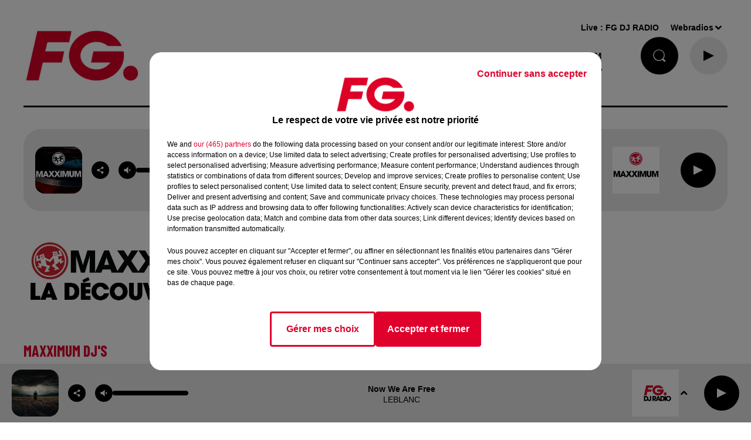

--- FILE ---
content_type: text/html; charset=utf-8
request_url: https://www.radiofg.com/maxximum
body_size: 30464
content:
<!DOCTYPE html><html lang="fr"><head><meta charSet="utf-8"/><meta name="viewport" content="width=device-width,initial-scale=1.0"/><link rel="shortcut icon" type="image/x-icon" href="/favicon.ico"/><link rel="icon" type="image/x-icon" href="/favicon.ico"/><meta name="robots" content="max-snippet:-1, max-image-preview:large, max-video-preview:-1"/><script type="text/javascript" src="https://common.lesindesradios.fr/tc_LesIndesRadios_web_header.js" charSet="utf-8"></script><script type="text/javascript"> 

                    // Environment
                     var tc_vars = new Array();
                     var tc_array_events = new Array();
                     tc_vars["radio_id"] = '';
                    
                     window.tc_vars =
                      {
                        env_template: 'homepage',
                        env_work: 'PROD',
                        env_country: 'FR',
                        env_language: 'FR',
                        env_device: 'd',
                        env_currency: 'EUR',
                        // Website tree structure
                        page_name : "App load",
                        site_Id : 5608,
                        id_container : 'a5cc0b7b-4f9d-4e99-8884-ef2753293aba',
                        user_logged: 'no',
                        user_id: '',
                        user_type: '',
                        user_email: '',
                        radio_id:'',
                        id_reservation: '',
                        type_reservation: '',
                        ville_reservation: '',
                        date_reservation: '',
                        etablissement: '',
                        nom_espace: '',
                        quantite_siege: '',
                        creneau_reservation: '',
                        service_supplementaire: '',
                        unitprice_tf: '',
                        unitprice_ati: '',
                        totalprice_tf: '',
                        totalprice_ati: ''
                      };
                  
                      </script><meta name="description" content="Le site officiel de Radio FG. Ecoutez gratuitement de la musique en ligne, retrouvez les meilleures nouveautés musicales Dance et House en direct.&quot;"/><meta name="keywords" content="actualité,radio,Indés Radios,audience,diffusion,émission,musique,animateur,podcast,fréquence,station de radio,écoute en ligne,programmation radio,journalisme,reportage,interview,chroniqueur,directeur de station,publicité radio,innovation technologique,maxximum,maximum"/><title>Radio FG - DJ Radio</title><link href="https://www.radiofg.com/maxximum" rel="canonical"/><meta property="twitter:title" content="Radio FG - DJ Radio"/><meta property="og:title" content="Radio FG - DJ Radio"/><meta property="og:url" content="https://www.radiofg.com/maxximum"/><meta property="og:description" content="Le site officiel de Radio FG. Ecoutez gratuitement de la musique en ligne, retrouvez les meilleures nouveautés musicales Dance et House en direct.&quot;"/><meta property="twitter:description" content="Le site officiel de Radio FG. Ecoutez gratuitement de la musique en ligne, retrouvez les meilleures nouveautés musicales Dance et House en direct.&quot;"/><meta property="twitter:card" content="summary"/><meta property="og:type" content="article"/><meta name="next-head-count" content="12"/><style><!------AKCELO-->

<script async src="https://ads.sportslocalmedia.com/slm.prebid.radiofg.js"></script>

<style>
    .akcelo-wrapper {
        display: grid;
        place-items: center;
        grid-template-columns: 1fr;
        text-align: center;
        position: relative;
        overflow: hidden;
    }
    .akcelo-wrapper.akcelo-wrapper-label:before {
        content: attr(data-ad-text);
        color: #777777;
        font-size: 11px;
        text-align: center;
        position: absolute;
        width: 100%;
        top: 2px;
    }
    .akcelo-wrapper.akcelo-wrapper-label {
        box-sizing: content-box;
        padding: 20px 0 0;
    }
    .akcelo-placeholder:not(.akcelo-loaded) {
        background-color: #f9f9f9;
        background-clip: content-box;
    }
    .akcelo-placeholder:not(.akcelo-loaded)::after {
        border: 1px solid #696969;
        border-radius: 2px;
        color: #696969;
        content: attr(data-placeholder-text);
        font-size: 11px;
        line-height: 1;
        padding: 3px 4px 1px;
        position: absolute;
        background-color: transparent;
        font-family: Arial,sans-serif;
    }
    .akcelo-video > div:first-child {
        width: 100%;
        position: absolute;
        top: 0;
        bottom: 0;
        left: 0;
        right: 0
    }
    .akcelo-video.akcelo-wrapper-label > div:first-child {
        top: 20px;
    }
    @media (pointer:coarse) {
        .akcelo-wrapper.akcelo-desktop {
            display: none;
        }
    }
    @media (pointer:fine) {
        .akcelo-wrapper.akcelo-mobile {
            display: none;
        }
    }
</style>
<!------FIN AKCELO--></style><link rel="stylesheet" type="text/css" href="/css/Statics2.css"/><link rel="stylesheet" type="text/css" href="/css/swiper-bundle.min.css"/><link href="/dynamics/8bikmk8lm/styles.css" rel="stylesheet" media="all"/><script>var apidata = {"radio":{"alias":"radiofg","atId":628587,"background":null,"favicon":"https://bocir-medias-prod.s3.fr-par.scw.cloud/radios/radiofg/images/favicon.x-icon","fixedPlayer":true,"id":"KPTR1PsNbN","logoPosition":"left","maintenance":false,"metaDescription":"Radio FG - DJ Radio","name":"RADIO FG","neoWinnerData":{"stationName":"agentfgparis"},"pages":{"lateralMenu":null,"playerExterne":null,"siteMap":"nfeBJVkc7D"},"playerPosition":[],"primaryHost":"www.radiofg.com","radioFooterLogo":"https://bocir-medias-prod.s3.fr-par.scw.cloud/radios/radiofg/images/footerLogo_YuK5mpJXsn.png","radioLogo":"https://bocir-medias-prod.s3.fr-par.scw.cloud/radios/radiofg/images/logo_J1uBFLTl35.png","robotsUrl":"https://www.radiofg.com/sitemap.xml\n","structure":{"header":{"logo":"left","menuHasRadios":false,"menuSide":"left","minimized":{"active":true,"onScroll":true},"sticky":true},"player":{"bottom":{"active":true,"hasBroadcast":false,"hideOnScroll":false,"sticky":true},"externalParameters":{"active":false,"size":{"height":null,"type":"medium","width":null},"title":null,"type":"popup"},"hasDetails":false,"top":{"active":true,"simpleButtons":true}},"radioGroup":{"display":false,"displayMobile":false,"title":"La maison FG"},"rossel":null},"theme":{"blockTitleFont":null,"darkColors":{"background":"#000000","muted":"#ffffff","text":"#ffffff"},"darkMode":false,"fontSizes":{"desktop":{"blockTitle":"2.6rem","chapo":"2.6rem","title":"2.6rem"},"mobile":{"blockTitle":"2.8rem","chapo":"2.6rem","title":"1.6rem"}},"footer":{"footerRadiosColor":null,"mainMenu":{"font":"arial","fontSizes":{"desktop":"1.5rem","mobile":"1.4rem"},"italic":false,"menuColor":{"activeColor":"#DF002C","arrowColor":"#000000","hoverColor":"#DF002C","mainColor":"#000000"}},"secondMenu":{"font":"arial","fontSizes":{"desktop":"1.2rem","mobile":"1.2rem"},"italic":null,"menuColor":{"activeColor":null,"arrowColor":null,"hoverColor":"#DF002C","mainColor":"#000000"}}},"footerColors":{"background":"#ffffff","muted":"#ffffff","text":"#ffffff"},"header":{"color":"#ffffff","menu":{"font":"arial","fontSizes":{"desktop":"1.5rem","mobile":"1.4rem"},"italic":false,"menuColor":{"activeColor":"#000000","arrowColor":"#000000","hoverColor":"#DF002C","mainColor":"#000000"}},"splitLine":{"active":true,"color":"#000000","fullWidth":null}},"homepageFontSizes":null,"italicTitles":false,"lightColors":{"background":"#ffffff","muted":"#8b8b8b","text":"#000000"},"mainColor":"#DF002C","mainFont":"arial","player":{"artistParameters":{"color":"#000000","font":"arial","fontSize":"1.4rem"},"bar":{"color":"#dfdfdf","opacity":70},"mainColor":"#eaeaea","titleParameters":{"color":"#000000","font":"arial","fontSize":"1.4rem"}},"readMore":null,"readMoreFont":null,"rossel":{"button":null,"footer":null,"header":null,"heading":null,"separator":null,"thumbnail":{"borderBottom":null,"borderBottomColor":null,"fullWidth":null,"leadAnimation":true,"titleUnderline":null,"titleUnderlineColors":null,"zoom":true}},"separators":null,"thumbnailBadgeFont":null,"thumbnailChipColor":null,"thumbnailResumeFont":null,"titlesFont":"barlowcondensed","titlesFontHomepage":null,"useMainColorForTitles":true},"timeZone":"Europe/Paris","titreSite":"Radio FG - DJ Radio","ts":"8bikmk8lm","urls":{"appstore":"https://itunes.apple.com/fr/app/radio-fg-premium/id408638352?mt=8","facebook":"https://www.facebook.com/radiofg","instagram":"https://www.instagram.com/radiofgofficiel","playstore":"https://play.google.com/store/apps/details?id=com.radiofg.radiofg","twitter":"https://twitter.com/FG_DJ_Radio","youtube":"https://www.youtube.com/user/FGDJRadio"}},"menuMain":{"id":"jLeFtZa1FG","items":[{"id":"QRX6U4uXvl","label":"FG MIX","parentId":"oec4g8UePP","target":"/mixes/fg-mixes-214/1"},{"id":"WI7FufrRWX","label":"FG CHIC NEWS","parentId":"kXScmP0U4s","target":"/fg-chic-news/1"},{"id":"afK48E6iW7","label":"A gagner","parentId":"YctM38HUYK","target":"https://www.radiofg.com/jeuxconcours/"},{"id":"guGfMeofQz","label":"FG CHIC","parentId":"oec4g8UePP","target":"/mixes/fg-chic-mix/1"},{"id":"HLXsreP6Wm","label":"C'ETAIT QUOI CE TITRE ?","parentId":"S8xwu3fUjS","target":"/ckoi"},{"id":"USWBHOyudx","label":"FG CHIC MIX","parentId":"kXScmP0U4s","target":"/mixes/fg-chic-mix/1"},{"id":"6smzEtF9az","label":"CETTE SEMAINE SUR FG","parentId":"S8xwu3fUjS","target":"/cette-semaine-sur-fg/1"},{"id":"HIBwCaortt","label":"FG STARTER BY HAKIMAKLI","parentId":"oec4g8UePP","target":"/mixes/starter-fg-by-hakimakli-175/1"},{"id":"S8xwu3fUjS","label":"FG.","parentId":null,"target":"/"},{"id":"2EtLMZfzfh","label":"FG DANCE","parentId":"oec4g8UePP","target":"/mixes/fg-dance/1"},{"id":"Km7ixATvaC","label":"PLAYLIST FG","parentId":"S8xwu3fUjS","target":"/playlist-fg"},{"id":"tjjFA2hNiV","label":"50 RADIOS FG","parentId":null,"target":"/les-radios-fg"},{"id":"AJPH1cCzaW","label":"FG MAXXIMUM ","parentId":"oec4g8UePP","target":"/mixes/podcasts-221/1"},{"id":"YctM38HUYK","label":"JOUE ET GAGNE","parentId":"S8xwu3fUjS","target":"/jeux/1"},{"id":"qgAWrDKACH","label":"PROGRAMMES","parentId":"S8xwu3fUjS","target":"/pages/grille-des-programmes-fg"},{"id":"ndmmm7cbpr","label":"FG PRESENTE","parentId":"S8xwu3fUjS","target":"/fg-presente/1"},{"id":"oec4g8UePP","label":"FG MIX","parentId":null,"target":"/mixes/1"},{"id":"UWRLiXpqjj","label":"FG HAPPY HOUR BY ANTOINE BADUEL ","parentId":"QGxhjwoh0h","target":"/podcasts/happy-hour-fg-les-interview-d-antoine-baduel-159/1"},{"id":"2lqFnD1NUo","label":"FREQUENCES FM & DAB","parentId":"S8xwu3fUjS","target":"/pages/frequences"},{"id":"cPhsFbNjWC","label":"FG MUSIC STORY","parentId":"QGxhjwoh0h","target":"/podcasts/fg-music-story-par-christophe-hubert-191/1"},{"id":"sKJ2XepM47","label":"NEWS","parentId":null,"target":"/news/fg-mag"},{"id":"QGxhjwoh0h","label":"PODCASTS","parentId":null,"target":"/podcasts/1"},{"id":"uURN5DYw5C","label":"FG MUSIC NEWS","parentId":"QGxhjwoh0h","target":"/podcasts/fg-news/1"},{"id":"XDr6Azz0fl","label":"NEWSLETTER FG","parentId":"S8xwu3fUjS","target":"/a-propos/inscription-newsletter-fg"},{"id":"HBdHyFNEST","label":"FG MINIMIX ","parentId":"QGxhjwoh0h","target":"/mixes/minimixes-fg/1"},{"id":"kXScmP0U4s","label":"FG CHIC","parentId":null,"target":"/fgchic"},{"id":"6YG5xdDfwf","label":"FG DANCE","parentId":null,"target":"/fg-dance"},{"id":"8svZ4CM1Rt","label":"MAXXIMUM","parentId":null,"target":"/maxximum"}],"menuType":"MAIN"},"menuFooter":{"id":"rVyiULVMu9","items":[{"id":"80KYj1gOAX","label":"L'histoire de FG","parentId":null,"target":"/a-propos/histoire"},{"id":"NFqVah3aUU","label":"Nous contacter","parentId":null,"target":"/a-propos/contactez-nous"},{"id":"QTPDpIvatN","label":"Publicité - Agence FG","parentId":null,"target":"/contactez-notre-regie"},{"id":"vTXwiwBEMk","label":"DAB+","parentId":null,"target":"https://ensemblepourledabplus.fr/"},{"id":"Ex4TZsaWbw","label":"Règlement des jeux","parentId":null,"target":"/le-calendrier-de-l-avent-fg"},{"id":"i2SKm4lprr","label":"Légal - Confidentialité","parentId":null,"target":"/pages/politique-de-confidentialite-15"},{"id":"TNU9Ks7lc2","label":"Gestion des cookies","parentId":null,"target":"javascript:tC.privacy.showPrivacyCenter()"},{"id":"AaZwFz9wJH","label":"Plan du site","parentId":null,"target":"/plan-du-site"}],"menuType":"FOOTER"},"mode":"light","ENDPOINT":"/graphql","zones":[{"group":null,"id":"cuq08SA7cZ","label":"FG DJ RADIO","stream":{"altCover":"https://bocir-medias-prod.s3.fr-par.scw.cloud/radios/radiofg/radiostream/5gWkrl9VKE/altCover_7uRTN8uheD.jpeg","bd":"https://streams.lesindesradios.fr/play/radios/radiofg/5gWkrl9VKE/any/60/p8lib.%2BcdKPCH4uPp7xf%2BAEZm5jIstWX1p4t2tqFPLdikqcoQ%3D?format=sd","displayOnWebsite":true,"geofootprint":"0 0","hasStartOver":false,"hd":"https://streams.lesindesradios.fr/play/radios/radiofg/5gWkrl9VKE/any/60/p8lib.%2BcdKPCH4uPp7xf%2BAEZm5jIstWX1p4t2tqFPLdikqcoQ%3D?format=hd","hls":"https://streams.lesindesradios.fr/play/radios/radiofg/5gWkrl9VKE/any/60/p8lib.%2BcdKPCH4uPp7xf%2BAEZm5jIstWX1p4t2tqFPLdikqcoQ%3D?format=hls","id":"5gWkrl9VKE","idMds":"2174546520932614607","imageUrl":"https://bocir-medias-prod.s3.fr-par.scw.cloud/radios/radiofg/radiostream/5gWkrl9VKE/vignette_KL9sRm2sD8.jpeg","label":"RADIO FG","parentId":null,"streamFormat":"Hd","type":"RADIO"}}],"webradios":[{"altCover":"https://bocir-medias-prod.s3.fr-par.scw.cloud/radios/radiofg/radiostream/z0fDRzUSa2/altCover_aA3EEm8v98.jpeg","bd":"https://streams.lesindesradios.fr/play/radios/radiofg/z0fDRzUSa2/any/60/p8lib.hpPXGwEZzKJpq1PupCvb6ZnFcwnoKAzze0nvb4feLTM%3D?format=sd","displayOnWebsite":true,"geofootprint":"0 0","hasStartOver":false,"hd":"https://streams.lesindesradios.fr/play/radios/radiofg/z0fDRzUSa2/any/60/p8lib.hpPXGwEZzKJpq1PupCvb6ZnFcwnoKAzze0nvb4feLTM%3D?format=hd","hls":"https://streams.lesindesradios.fr/play/radios/radiofg/z0fDRzUSa2/any/60/p8lib.hpPXGwEZzKJpq1PupCvb6ZnFcwnoKAzze0nvb4feLTM%3D?format=hls","id":"z0fDRzUSa2","idMds":"1016718024872052960","imageUrl":"https://bocir-medias-prod.s3.fr-par.scw.cloud/radios/radiofg/radiostream/z0fDRzUSa2/vignette_Bi5YnsGMLa.jpeg","label":"FG DJ RADIO","streamFormat":"Hd","type":"WEBRADIO"},{"altCover":"https://bocir-medias-prod.s3.fr-par.scw.cloud/radios/radiofg/radiostream/RW32opoTnZ/altCover_TJn8T9wYKj.jpeg","bd":"https://streams.lesindesradios.fr/play/radios/radiofg/RW32opoTnZ/any/60/p8lib.IJMyjDXBJqOCkLRc3bOlskMSFKzMg9AeNOasw9nd1KY%3D?format=sd","displayOnWebsite":true,"geofootprint":"","hasStartOver":false,"hd":"https://streams.lesindesradios.fr/play/radios/radiofg/RW32opoTnZ/any/60/p8lib.IJMyjDXBJqOCkLRc3bOlskMSFKzMg9AeNOasw9nd1KY%3D?format=hd","hls":"https://streams.lesindesradios.fr/play/radios/radiofg/RW32opoTnZ/any/60/p8lib.IJMyjDXBJqOCkLRc3bOlskMSFKzMg9AeNOasw9nd1KY%3D?format=hls","id":"RW32opoTnZ","idMds":"3123793357267039058","imageUrl":"https://bocir-medias-prod.s3.fr-par.scw.cloud/radios/radiofg/radiostream/RW32opoTnZ/vignette_LjE3Ke47oH.jpeg","label":"FG CHIC","streamFormat":"Hd","type":"WEBRADIO"},{"altCover":"https://bocir-medias-prod.s3.fr-par.scw.cloud/radios/radiofg/radiostream/7aU8RbLARV/altCover_QmfvcuDU0K.jpeg","bd":"https://streams.lesindesradios.fr/play/radios/radiofg/7aU8RbLARV/any/60/p8lib.%2BR6CS8GINS5Krfk509H2t%2F2b9fLsQm0LzjXpHyAKnJA%3D?format=sd","displayOnWebsite":true,"geofootprint":"0 0","hasStartOver":false,"hd":"https://streams.lesindesradios.fr/play/radios/radiofg/7aU8RbLARV/any/60/p8lib.%2BR6CS8GINS5Krfk509H2t%2F2b9fLsQm0LzjXpHyAKnJA%3D?format=hd","hls":"https://streams.lesindesradios.fr/play/radios/radiofg/7aU8RbLARV/any/60/p8lib.%2BR6CS8GINS5Krfk509H2t%2F2b9fLsQm0LzjXpHyAKnJA%3D?format=hls","id":"7aU8RbLARV","idMds":"5219556700582842484","imageUrl":"https://bocir-medias-prod.s3.fr-par.scw.cloud/radios/radiofg/radiostream/7aU8RbLARV/vignette_QkgJ6Ornyt.jpeg","label":"FG DANCE","streamFormat":"Hd","type":"WEBRADIO"},{"altCover":"https://bocir-medias-prod.s3.fr-par.scw.cloud/radios/radiofg/radiostream/UQDF1VGpkJ/altCover_HqxitGgfo0.jpeg","bd":"https://streams.lesindesradios.fr/play/radios/radiofg/UQDF1VGpkJ/any/60/p8lib.rpjo3ZF0sQ51Pq9ToBIpBwHam%2B1AEZFigMva%2B5jwFFc%3D?format=sd","displayOnWebsite":true,"geofootprint":"0 0","hasStartOver":false,"hd":"https://streams.lesindesradios.fr/play/radios/radiofg/UQDF1VGpkJ/any/60/p8lib.rpjo3ZF0sQ51Pq9ToBIpBwHam%2B1AEZFigMva%2B5jwFFc%3D?format=hd","hls":"https://streams.lesindesradios.fr/play/radios/radiofg/UQDF1VGpkJ/any/60/p8lib.rpjo3ZF0sQ51Pq9ToBIpBwHam%2B1AEZFigMva%2B5jwFFc%3D?format=hls","id":"UQDF1VGpkJ","idMds":"4421740629969618243","imageUrl":"https://bocir-medias-prod.s3.fr-par.scw.cloud/radios/radiofg/radiostream/UQDF1VGpkJ/vignette_sWkihPGGze.jpeg","label":"MAXXIMUM","streamFormat":"Hd","type":"WEBRADIO"},{"altCover":"https://bocir-medias-prod.s3.fr-par.scw.cloud/radios/radiofg/radiostream/sd1AI1njys/altCover_cnNazcDZYF.jpeg","bd":"https://streams.lesindesradios.fr/play/radios/radiofg/sd1AI1njys/any/60/p8lib.U0UjPgXTigR880jjhy1G1Y%2F2jYZhkvIz%2BdGwb%2FHjNP8%3D?format=sd","displayOnWebsite":true,"geofootprint":"","hasStartOver":false,"hd":"https://streams.lesindesradios.fr/play/radios/radiofg/sd1AI1njys/any/60/p8lib.U0UjPgXTigR880jjhy1G1Y%2F2jYZhkvIz%2BdGwb%2FHjNP8%3D?format=hd","hls":"https://streams.lesindesradios.fr/play/radios/radiofg/sd1AI1njys/any/60/p8lib.U0UjPgXTigR880jjhy1G1Y%2F2jYZhkvIz%2BdGwb%2FHjNP8%3D?format=hls","id":"sd1AI1njys","idMds":"3123793357267039099","imageUrl":"https://bocir-medias-prod.s3.fr-par.scw.cloud/radios/radiofg/radiostream/sd1AI1njys/vignette_WI9P4ZVGec.jpeg","label":"FG STARTER FG BY HAKIMAKLI","streamFormat":"Hd","type":"WEBRADIO"},{"altCover":"https://bocir-medias-prod.s3.fr-par.scw.cloud/radios/radiofg/radiostream/HJCBHp5Pv4/altCover_TBFPMtrpzI.jpeg","bd":"https://streams.lesindesradios.fr/play/radios/radiofg/HJCBHp5Pv4/any/60/p8lib.ueNUTbdvJPOtUpVt9hqVDzOp8YFXYkTY%2BOhuJRwtJns%3D?format=sd","displayOnWebsite":true,"geofootprint":"","hasStartOver":false,"hd":"https://streams.lesindesradios.fr/play/radios/radiofg/HJCBHp5Pv4/any/60/p8lib.ueNUTbdvJPOtUpVt9hqVDzOp8YFXYkTY%2BOhuJRwtJns%3D?format=hd","hls":"https://streams.lesindesradios.fr/play/radios/radiofg/HJCBHp5Pv4/any/60/p8lib.ueNUTbdvJPOtUpVt9hqVDzOp8YFXYkTY%2BOhuJRwtJns%3D?format=hls","id":"HJCBHp5Pv4","idMds":"3123793357267039001","imageUrl":"https://bocir-medias-prod.s3.fr-par.scw.cloud/radios/radiofg/radiostream/HJCBHp5Pv4/vignette_upQlfxvKyJ.jpeg","label":"FG DEEP DANCE","streamFormat":"Hd","type":"WEBRADIO"},{"altCover":"https://bocir-medias-prod.s3.fr-par.scw.cloud/radios/radiofg/radiostream/TY7ilzEFzJ/altCover_uLaK3CvsUT.jpeg","bd":"https://streams.lesindesradios.fr/play/radios/radiofg/TY7ilzEFzJ/any/60/p8lib.lHiX%2FthFP1wtVewGRDn%2FA7T%2FjH5VyO5TvxbYhBRo2tc%3D?format=sd","displayOnWebsite":true,"geofootprint":"","hasStartOver":false,"hd":"https://streams.lesindesradios.fr/play/radios/radiofg/TY7ilzEFzJ/any/60/p8lib.lHiX%2FthFP1wtVewGRDn%2FA7T%2FjH5VyO5TvxbYhBRo2tc%3D?format=hd","hls":"https://streams.lesindesradios.fr/play/radios/radiofg/TY7ilzEFzJ/any/60/p8lib.lHiX%2FthFP1wtVewGRDn%2FA7T%2FjH5VyO5TvxbYhBRo2tc%3D?format=hls","id":"TY7ilzEFzJ","idMds":"3123793357267039180","imageUrl":"https://bocir-medias-prod.s3.fr-par.scw.cloud/radios/radiofg/radiostream/TY7ilzEFzJ/vignette_IaguDXigVC.jpeg","label":"FG AT WORK","streamFormat":"Hd","type":"WEBRADIO"},{"altCover":"https://bocir-medias-prod.s3.fr-par.scw.cloud/radios/radiofg/radiostream/qnR0myCe2C/altCover_VWPxkZtYpk.jpeg","bd":"https://streams.lesindesradios.fr/play/radios/radiofg/qnR0myCe2C/any/60/p8lib.l0%2Fw9OOFcXdoMFF%2FtZ7QcAx3pDjR4wVoMFqf%2BoA7k2w%3D?format=sd","displayOnWebsite":true,"geofootprint":"","hasStartOver":false,"hd":"https://streams.lesindesradios.fr/play/radios/radiofg/qnR0myCe2C/any/60/p8lib.l0%2Fw9OOFcXdoMFF%2FtZ7QcAx3pDjR4wVoMFqf%2BoA7k2w%3D?format=hd","hls":"https://streams.lesindesradios.fr/play/radios/radiofg/qnR0myCe2C/any/60/p8lib.l0%2Fw9OOFcXdoMFF%2FtZ7QcAx3pDjR4wVoMFqf%2BoA7k2w%3D?format=hls","id":"qnR0myCe2C","idMds":"1017140510919174740","imageUrl":"https://bocir-medias-prod.s3.fr-par.scw.cloud/radios/radiofg/radiostream/qnR0myCe2C/vignette_PLl4NbFTGO.jpeg","label":"FG HITS","streamFormat":"Hd","type":"WEBRADIO"},{"altCover":"https://bocir-medias-prod.s3.fr-par.scw.cloud/radios/radiofg/radiostream/tKes8II5ya/altCover_rrDJWCCRw9.jpeg","bd":"https://streams.lesindesradios.fr/play/radios/radiofg/tKes8II5ya/any/60/p8lib.4AlQc3n9lw2NsQQCsuDdhgJ7hCJl2Wz1cX2fZScELj4%3D?format=sd","displayOnWebsite":true,"geofootprint":"","hasStartOver":false,"hd":"https://streams.lesindesradios.fr/play/radios/radiofg/tKes8II5ya/any/60/p8lib.4AlQc3n9lw2NsQQCsuDdhgJ7hCJl2Wz1cX2fZScELj4%3D?format=hd","hls":"https://streams.lesindesradios.fr/play/radios/radiofg/tKes8II5ya/any/60/p8lib.4AlQc3n9lw2NsQQCsuDdhgJ7hCJl2Wz1cX2fZScELj4%3D?format=hls","id":"tKes8II5ya","idMds":"1017059390648758937","imageUrl":"https://bocir-medias-prod.s3.fr-par.scw.cloud/radios/radiofg/radiostream/tKes8II5ya/vignette_OYuaZLpScn.jpeg","label":"FG REMIX","streamFormat":"Hd","type":"WEBRADIO"},{"altCover":"https://bocir-medias-prod.s3.fr-par.scw.cloud/radios/radiofg/radiostream/OK0BUk2esV/altCover_AvhKfVpwhu.jpeg","bd":"https://streams.lesindesradios.fr/play/radios/radiofg/OK0BUk2esV/any/60/p8lib.LnC2yfPARYYnsVbUi2pwKUjsDOsqsqt9BjopL%2F310J4%3D?format=sd","displayOnWebsite":true,"geofootprint":null,"hasStartOver":false,"hd":"https://streams.lesindesradios.fr/play/radios/radiofg/OK0BUk2esV/any/60/p8lib.LnC2yfPARYYnsVbUi2pwKUjsDOsqsqt9BjopL%2F310J4%3D?format=hd","hls":"https://streams.lesindesradios.fr/play/radios/radiofg/OK0BUk2esV/any/60/p8lib.LnC2yfPARYYnsVbUi2pwKUjsDOsqsqt9BjopL%2F310J4%3D?format=hls","id":"OK0BUk2esV","idMds":"1017639918726138932","imageUrl":"https://bocir-medias-prod.s3.fr-par.scw.cloud/radios/radiofg/radiostream/OK0BUk2esV/vignette_H3maKUfMpw.jpeg","label":"FG FEEL GOOD","streamFormat":"Hd","type":"WEBRADIO"},{"altCover":"https://bocir-medias-prod.s3.fr-par.scw.cloud/radios/radiofg/radiostream/DfLr0ztMUw/altCover_ZqudQi2Xzt.jpeg","bd":"https://streams.lesindesradios.fr/play/radios/radiofg/DfLr0ztMUw/any/60/p8lib.OBHtPPRI%2FfZXwnbb5W8U2MGufJnhPk5wW%2Be9x7N7HNQ%3D?format=sd","displayOnWebsite":true,"geofootprint":"","hasStartOver":false,"hd":"https://streams.lesindesradios.fr/play/radios/radiofg/DfLr0ztMUw/any/60/p8lib.OBHtPPRI%2FfZXwnbb5W8U2MGufJnhPk5wW%2Be9x7N7HNQ%3D?format=hd","hls":"https://streams.lesindesradios.fr/play/radios/radiofg/DfLr0ztMUw/any/60/p8lib.OBHtPPRI%2FfZXwnbb5W8U2MGufJnhPk5wW%2Be9x7N7HNQ%3D?format=hls","id":"DfLr0ztMUw","idMds":"1017586186780951791","imageUrl":"https://bocir-medias-prod.s3.fr-par.scw.cloud/radios/radiofg/radiostream/DfLr0ztMUw/vignette_AQvHpYejsO.jpeg","label":"FG FUCKING GOOD MUSIC","streamFormat":"Hd","type":"WEBRADIO"},{"altCover":"https://bocir-medias-prod.s3.fr-par.scw.cloud/radios/radiofg/radiostream/qdCybOfBTL/altCover_umI2bqAwYg.jpeg","bd":"https://streams.lesindesradios.fr/play/radios/radiofg/qdCybOfBTL/any/60/p8lib.UlTwAGUawrDHzIUg4O7QwGvIraNekyhz58aSMn337dY%3D?format=sd","displayOnWebsite":true,"geofootprint":null,"hasStartOver":false,"hd":"https://streams.lesindesradios.fr/play/radios/radiofg/qdCybOfBTL/any/60/p8lib.UlTwAGUawrDHzIUg4O7QwGvIraNekyhz58aSMn337dY%3D?format=hd","hls":"https://streams.lesindesradios.fr/play/radios/radiofg/qdCybOfBTL/any/60/p8lib.UlTwAGUawrDHzIUg4O7QwGvIraNekyhz58aSMn337dY%3D?format=hls","id":"qdCybOfBTL","idMds":"1016872732554722843","imageUrl":"https://bocir-medias-prod.s3.fr-par.scw.cloud/radios/radiofg/radiostream/qdCybOfBTL/vignette_2dWkuQY4ed.jpeg","label":"FG DANCEFLOOR","streamFormat":"Hd","type":"WEBRADIO"},{"altCover":"https://bocir-medias-prod.s3.fr-par.scw.cloud/radios/radiofg/radiostream/mSfORCFRRb/altCover_raTLVc9qSf.jpeg","bd":"https://streams.lesindesradios.fr/play/radios/radiofg/mSfORCFRRb/any/60/p8lib.7xROyPp9njxtbYOOFkCAzluZhLSoAHBjZuk0nM5XDrk%3D?format=sd","displayOnWebsite":true,"geofootprint":null,"hasStartOver":false,"hd":"https://streams.lesindesradios.fr/play/radios/radiofg/mSfORCFRRb/any/60/p8lib.7xROyPp9njxtbYOOFkCAzluZhLSoAHBjZuk0nM5XDrk%3D?format=hd","hls":"https://streams.lesindesradios.fr/play/radios/radiofg/mSfORCFRRb/any/60/p8lib.7xROyPp9njxtbYOOFkCAzluZhLSoAHBjZuk0nM5XDrk%3D?format=hls","id":"mSfORCFRRb","idMds":"1016381802538045409","imageUrl":"https://bocir-medias-prod.s3.fr-par.scw.cloud/radios/radiofg/radiostream/mSfORCFRRb/vignette_vtzry4IlCU.jpeg","label":"FG TRAINING","streamFormat":"Hd","type":"WEBRADIO"},{"altCover":"https://bocir-medias-prod.s3.fr-par.scw.cloud/radios/radiofg/radiostream/dIkofhW0zB/altCover_Ex3NBw0aop.jpeg","bd":"https://streams.lesindesradios.fr/play/radios/radiofg/dIkofhW0zB/any/60/p8lib.6%2FvpKeekU4j%2FSecDGWAC261iu6DN1w1t%2FXWoBKkH3Eg%3D?format=sd","displayOnWebsite":true,"geofootprint":null,"hasStartOver":false,"hd":"https://streams.lesindesradios.fr/play/radios/radiofg/dIkofhW0zB/any/60/p8lib.6%2FvpKeekU4j%2FSecDGWAC261iu6DN1w1t%2FXWoBKkH3Eg%3D?format=hd","hls":"https://streams.lesindesradios.fr/play/radios/radiofg/dIkofhW0zB/any/60/p8lib.6%2FvpKeekU4j%2FSecDGWAC261iu6DN1w1t%2FXWoBKkH3Eg%3D?format=hls","id":"dIkofhW0zB","idMds":"1016539037222564997","imageUrl":"https://bocir-medias-prod.s3.fr-par.scw.cloud/radios/radiofg/radiostream/dIkofhW0zB/vignette_bsY5WVDWCR.jpeg","label":"FG CHIC FRENCH","streamFormat":"Hd","type":"WEBRADIO"},{"altCover":"https://bocir-medias-prod.s3.fr-par.scw.cloud/radios/radiofg/radiostream/yjz51VQf2J/altCover_sAmEmB4Vr2.jpeg","bd":"https://streams.lesindesradios.fr/play/radios/radiofg/yjz51VQf2J/any/60/p8lib.vhF4pQLDVpJEu49%2FuwJ4VRHowuLlmKqjUUXf3ZFo9%2BE%3D?format=sd","displayOnWebsite":true,"geofootprint":null,"hasStartOver":false,"hd":"https://streams.lesindesradios.fr/play/radios/radiofg/yjz51VQf2J/any/60/p8lib.vhF4pQLDVpJEu49%2FuwJ4VRHowuLlmKqjUUXf3ZFo9%2BE%3D?format=hd","hls":"https://streams.lesindesradios.fr/play/radios/radiofg/yjz51VQf2J/any/60/p8lib.vhF4pQLDVpJEu49%2FuwJ4VRHowuLlmKqjUUXf3ZFo9%2BE%3D?format=hls","id":"yjz51VQf2J","idMds":"4664565417847569769","imageUrl":"https://bocir-medias-prod.s3.fr-par.scw.cloud/radios/radiofg/radiostream/yjz51VQf2J/vignette_HdudAliTb0.jpeg","label":"FG CHIC LOUNGE","streamFormat":"Hd","type":"WEBRADIO"},{"altCover":"https://bocir-medias-prod.s3.fr-par.scw.cloud/radios/radiofg/radiostream/aBFIRkF5VY/altCover_AvejtwnUDN.jpeg","bd":"https://streams.lesindesradios.fr/play/radios/radiofg/aBFIRkF5VY/any/60/p8lib.n5BeNUtlonrM3k13772HFvvOcU73GPJHy%2Fr9coRv3PE%3D?format=sd","displayOnWebsite":true,"geofootprint":null,"hasStartOver":false,"hd":"https://streams.lesindesradios.fr/play/radios/radiofg/aBFIRkF5VY/any/60/p8lib.n5BeNUtlonrM3k13772HFvvOcU73GPJHy%2Fr9coRv3PE%3D?format=hd","hls":"https://streams.lesindesradios.fr/play/radios/radiofg/aBFIRkF5VY/any/60/p8lib.n5BeNUtlonrM3k13772HFvvOcU73GPJHy%2Fr9coRv3PE%3D?format=hls","id":"aBFIRkF5VY","idMds":"1016872735003757354","imageUrl":"https://bocir-medias-prod.s3.fr-par.scw.cloud/radios/radiofg/radiostream/aBFIRkF5VY/vignette_g0JGKntddJ.jpeg","label":"FG CHIC MIX","streamFormat":"Hd","type":"WEBRADIO"},{"altCover":"https://bocir-medias-prod.s3.fr-par.scw.cloud/radios/radiofg/radiostream/QaKQL1fU1X/altCover_ZH5mxu9tuJ.jpeg","bd":"https://streams.lesindesradios.fr/play/radios/radiofg/QaKQL1fU1X/any/60/p8lib.F4bIlNMFmWBARPDGea8kgLEW9EE49D5CngNW7u4Q53g%3D?format=sd","displayOnWebsite":true,"geofootprint":null,"hasStartOver":false,"hd":"https://streams.lesindesradios.fr/play/radios/radiofg/QaKQL1fU1X/any/60/p8lib.F4bIlNMFmWBARPDGea8kgLEW9EE49D5CngNW7u4Q53g%3D?format=hd","hls":"https://streams.lesindesradios.fr/play/radios/radiofg/QaKQL1fU1X/any/60/p8lib.F4bIlNMFmWBARPDGea8kgLEW9EE49D5CngNW7u4Q53g%3D?format=hls","id":"QaKQL1fU1X","idMds":"1016447690332241194","imageUrl":"https://bocir-medias-prod.s3.fr-par.scw.cloud/radios/radiofg/radiostream/QaKQL1fU1X/vignette_6IEeiqDNNl.jpeg","label":"FG CHIC & CHILL","streamFormat":"Hd","type":"WEBRADIO"},{"altCover":"https://bocir-medias-prod.s3.fr-par.scw.cloud/radios/radiofg/radiostream/8BgfEjVadz/altCover_JKPshfoj4k.jpeg","bd":"https://streams.lesindesradios.fr/play/radios/radiofg/8BgfEjVadz/any/60/p8lib.zIJmmS%2BvYTuzJiYjGrkzmEDc77p%2FxIV39pG6W3h%2FU0E%3D?format=sd","displayOnWebsite":true,"geofootprint":"","hasStartOver":false,"hd":"https://streams.lesindesradios.fr/play/radios/radiofg/8BgfEjVadz/any/60/p8lib.zIJmmS%2BvYTuzJiYjGrkzmEDc77p%2FxIV39pG6W3h%2FU0E%3D?format=hd","hls":"https://streams.lesindesradios.fr/play/radios/radiofg/8BgfEjVadz/any/60/p8lib.zIJmmS%2BvYTuzJiYjGrkzmEDc77p%2FxIV39pG6W3h%2FU0E%3D?format=hls","id":"8BgfEjVadz","idMds":"4590370430400860143","imageUrl":"https://bocir-medias-prod.s3.fr-par.scw.cloud/radios/radiofg/radiostream/8BgfEjVadz/vignette_6pGbliIBxI.jpeg","label":"FG CHIC SPA","streamFormat":"Hd","type":"WEBRADIO"},{"altCover":"https://bocir-medias-prod.s3.fr-par.scw.cloud/radios/radiofg/radiostream/6MGIxfbO3H/altCover_Txs8YR6LeA.jpeg","bd":"https://streams.lesindesradios.fr/play/radios/radiofg/6MGIxfbO3H/any/60/p8lib.I%2Fu7LfwtSSfSWCX2wY750lq0yEYtTxLxWIgiKSJ352Q%3D?format=sd","displayOnWebsite":true,"geofootprint":null,"hasStartOver":false,"hd":"https://streams.lesindesradios.fr/play/radios/radiofg/6MGIxfbO3H/any/60/p8lib.I%2Fu7LfwtSSfSWCX2wY750lq0yEYtTxLxWIgiKSJ352Q%3D?format=hd","hls":"https://streams.lesindesradios.fr/play/radios/radiofg/6MGIxfbO3H/any/60/p8lib.I%2Fu7LfwtSSfSWCX2wY750lq0yEYtTxLxWIgiKSJ352Q%3D?format=hls","id":"6MGIxfbO3H","idMds":"1016872736908267797","imageUrl":"https://bocir-medias-prod.s3.fr-par.scw.cloud/radios/radiofg/radiostream/6MGIxfbO3H/vignette_Qit2bhDQFK.jpeg","label":"FG CHIC SOUL","streamFormat":"Hd","type":"WEBRADIO"},{"altCover":"https://bocir-medias-prod.s3.fr-par.scw.cloud/radios/radiofg/radiostream/yd6CI7j7Ie/altCover_VgSqcKRU2g.jpeg","bd":"https://streams.lesindesradios.fr/play/radios/radiofg/yd6CI7j7Ie/any/60/p8lib.VjlCQQB9vwd%2BI6%2F25FCNFizMcLAtdxLySmFXjlzYHm8%3D?format=sd","displayOnWebsite":true,"geofootprint":"","hasStartOver":false,"hd":"https://streams.lesindesradios.fr/play/radios/radiofg/yd6CI7j7Ie/any/60/p8lib.VjlCQQB9vwd%2BI6%2F25FCNFizMcLAtdxLySmFXjlzYHm8%3D?format=hd","hls":"https://streams.lesindesradios.fr/play/radios/radiofg/yd6CI7j7Ie/any/60/p8lib.VjlCQQB9vwd%2BI6%2F25FCNFizMcLAtdxLySmFXjlzYHm8%3D?format=hls","id":"yd6CI7j7Ie","idMds":"1017536963016254501","imageUrl":"https://bocir-medias-prod.s3.fr-par.scw.cloud/radios/radiofg/radiostream/yd6CI7j7Ie/vignette_8hczIfX75w.jpeg","label":"FG CHIC by Renault","streamFormat":"Hd","type":"WEBRADIO"},{"altCover":"https://bocir-medias-prod.s3.fr-par.scw.cloud/radios/radiofg/radiostream/cTM5zhVaI3/altCover_XWQxk1t1Rj.jpeg","bd":"https://streams.lesindesradios.fr/play/radios/radiofg/cTM5zhVaI3/any/60/p8lib.SYbkCS4z11I%2Bbb7ePqRARCm41WtD6EDw78zcnwrtcIY%3D?format=sd","displayOnWebsite":true,"geofootprint":"","hasStartOver":false,"hd":"https://streams.lesindesradios.fr/play/radios/radiofg/cTM5zhVaI3/any/60/p8lib.SYbkCS4z11I%2Bbb7ePqRARCm41WtD6EDw78zcnwrtcIY%3D?format=hd","hls":"https://streams.lesindesradios.fr/play/radios/radiofg/cTM5zhVaI3/any/60/p8lib.SYbkCS4z11I%2Bbb7ePqRARCm41WtD6EDw78zcnwrtcIY%3D?format=hls","id":"cTM5zhVaI3","idMds":"1017370210468097719","imageUrl":"https://bocir-medias-prod.s3.fr-par.scw.cloud/radios/radiofg/radiostream/cTM5zhVaI3/vignette_BZrNJMW1Gp.jpeg","label":"FG CHIC VINTAGE","streamFormat":"Hd","type":"WEBRADIO"},{"altCover":"https://bocir-medias-prod.s3.fr-par.scw.cloud/radios/radiofg/radiostream/W1dGE6vop9/altCover_fXnhQbtsle.jpeg","bd":"https://streams.lesindesradios.fr/play/radios/radiofg/W1dGE6vop9/any/60/p8lib.obTjFM3rYC5%2FXEis3FFqu%2F126rJRzjdqVPC%2Fut8Y79E%3D?format=sd","displayOnWebsite":true,"geofootprint":null,"hasStartOver":false,"hd":"https://streams.lesindesradios.fr/play/radios/radiofg/W1dGE6vop9/any/60/p8lib.obTjFM3rYC5%2FXEis3FFqu%2F126rJRzjdqVPC%2Fut8Y79E%3D?format=hd","hls":"https://streams.lesindesradios.fr/play/radios/radiofg/W1dGE6vop9/any/60/p8lib.obTjFM3rYC5%2FXEis3FFqu%2F126rJRzjdqVPC%2Fut8Y79E%3D?format=hls","id":"W1dGE6vop9","idMds":"1016381803535055571","imageUrl":"https://bocir-medias-prod.s3.fr-par.scw.cloud/radios/radiofg/radiostream/W1dGE6vop9/vignette_Gw7DSJKYRC.jpeg","label":"FG CLASSICS","streamFormat":"Hd","type":"WEBRADIO"},{"altCover":"https://bocir-medias-prod.s3.fr-par.scw.cloud/radios/radiofg/radiostream/YO0c3jE07e/altCover_xTbQR7l3ML.jpeg","bd":"https://streams.lesindesradios.fr/play/radios/radiofg/YO0c3jE07e/any/60/p8lib.kAM%2FhP8fqyE5Ywj7V2Fx4NpgeJdL8ex5D%2FnQNuH7QR8%3D?format=sd","displayOnWebsite":true,"geofootprint":null,"hasStartOver":false,"hd":"https://streams.lesindesradios.fr/play/radios/radiofg/YO0c3jE07e/any/60/p8lib.kAM%2FhP8fqyE5Ywj7V2Fx4NpgeJdL8ex5D%2FnQNuH7QR8%3D?format=hd","hls":"https://streams.lesindesradios.fr/play/radios/radiofg/YO0c3jE07e/any/60/p8lib.kAM%2FhP8fqyE5Ywj7V2Fx4NpgeJdL8ex5D%2FnQNuH7QR8%3D?format=hls","id":"YO0c3jE07e","idMds":"4664565417847569865","imageUrl":"https://bocir-medias-prod.s3.fr-par.scw.cloud/radios/radiofg/radiostream/YO0c3jE07e/vignette_6LzOGFjNMa.jpeg","label":"FG DISCO FUNK","streamFormat":"Hd","type":"WEBRADIO"},{"altCover":"https://bocir-medias-prod.s3.fr-par.scw.cloud/radios/radiofg/radiostream/A5xqPuMNdI/altCover_9lgCwzNZED.jpeg","bd":"https://streams.lesindesradios.fr/play/radios/radiofg/A5xqPuMNdI/any/60/p8lib.p0exgf3ND5Cmg57rm2HcepdADTNPBhrZAmEgB8QM1a4%3D?format=sd","displayOnWebsite":true,"geofootprint":"","hasStartOver":false,"hd":"https://streams.lesindesradios.fr/play/radios/radiofg/A5xqPuMNdI/any/60/p8lib.p0exgf3ND5Cmg57rm2HcepdADTNPBhrZAmEgB8QM1a4%3D?format=hd","hls":"https://streams.lesindesradios.fr/play/radios/radiofg/A5xqPuMNdI/any/60/p8lib.p0exgf3ND5Cmg57rm2HcepdADTNPBhrZAmEgB8QM1a4%3D?format=hls","id":"A5xqPuMNdI","idMds":"1017340946031571712","imageUrl":"https://bocir-medias-prod.s3.fr-par.scw.cloud/radios/radiofg/radiostream/A5xqPuMNdI/vignette_s67MM7PcS9.jpeg","label":"FG NEW WAVE","streamFormat":"Hd","type":"WEBRADIO"},{"altCover":"https://bocir-medias-prod.s3.fr-par.scw.cloud/radios/radiofg/radiostream/ZG6p106Dcx/altCover_q5gJUnrS2U.jpeg","bd":"https://streams.lesindesradios.fr/play/radios/radiofg/ZG6p106Dcx/any/60/p8lib.7sLJZAIDb08bh7aGRpK2juqF4HNYOBXZCO70dqReaYE%3D?format=sd","displayOnWebsite":true,"geofootprint":"","hasStartOver":false,"hd":"https://streams.lesindesradios.fr/play/radios/radiofg/ZG6p106Dcx/any/60/p8lib.7sLJZAIDb08bh7aGRpK2juqF4HNYOBXZCO70dqReaYE%3D?format=hd","hls":"https://streams.lesindesradios.fr/play/radios/radiofg/ZG6p106Dcx/any/60/p8lib.7sLJZAIDb08bh7aGRpK2juqF4HNYOBXZCO70dqReaYE%3D?format=hls","id":"ZG6p106Dcx","idMds":"1017194182789455200","imageUrl":"https://bocir-medias-prod.s3.fr-par.scw.cloud/radios/radiofg/radiostream/ZG6p106Dcx/vignette_Hx9VKzbFXH.jpeg","label":"FG RnB CHIC","streamFormat":"Hd","type":"WEBRADIO"},{"altCover":"https://bocir-medias-prod.s3.fr-par.scw.cloud/radios/radiofg/radiostream/UEoZIbjJdj/altCover_6UMyadtRva.jpeg","bd":"https://streams.lesindesradios.fr/play/radios/radiofg/UEoZIbjJdj/any/60/p8lib.ejQg43T%2Bpy4zDn1UApnlxVa8Zo0jShBT8cxjIg%2FzkGg%3D?format=sd","displayOnWebsite":true,"geofootprint":"","hasStartOver":false,"hd":"https://streams.lesindesradios.fr/play/radios/radiofg/UEoZIbjJdj/any/60/p8lib.ejQg43T%2Bpy4zDn1UApnlxVa8Zo0jShBT8cxjIg%2FzkGg%3D?format=hd","hls":"https://streams.lesindesradios.fr/play/radios/radiofg/UEoZIbjJdj/any/60/p8lib.ejQg43T%2Bpy4zDn1UApnlxVa8Zo0jShBT8cxjIg%2FzkGg%3D?format=hls","id":"UEoZIbjJdj","idMds":"4421740629969618260","imageUrl":"https://bocir-medias-prod.s3.fr-par.scw.cloud/radios/radiofg/radiostream/UEoZIbjJdj/vignette_6dfCuhj4TN.jpeg","label":"MAXXIMUM 90's","streamFormat":"Hd","type":"WEBRADIO"},{"altCover":"https://bocir-medias-prod.s3.fr-par.scw.cloud/radios/radiofg/radiostream/ooIRv0rSPL/altCover_IrOPpxdP2O.jpeg","bd":"https://streams.lesindesradios.fr/play/radios/radiofg/ooIRv0rSPL/any/60/p8lib.O5M0XnV1%2FqjRuOaAzKbjOT8xaxt3JUzGzmayeEj1Pm8%3D?format=sd","displayOnWebsite":true,"geofootprint":"","hasStartOver":false,"hd":"https://streams.lesindesradios.fr/play/radios/radiofg/ooIRv0rSPL/any/60/p8lib.O5M0XnV1%2FqjRuOaAzKbjOT8xaxt3JUzGzmayeEj1Pm8%3D?format=hd","hls":"https://streams.lesindesradios.fr/play/radios/radiofg/ooIRv0rSPL/any/60/p8lib.O5M0XnV1%2FqjRuOaAzKbjOT8xaxt3JUzGzmayeEj1Pm8%3D?format=hls","id":"ooIRv0rSPL","idMds":"1017140512144228314","imageUrl":"https://bocir-medias-prod.s3.fr-par.scw.cloud/radios/radiofg/radiostream/ooIRv0rSPL/vignette_HJfnmzomKr.jpeg","label":"FG DAVID GUETTA","streamFormat":"Hd","type":"WEBRADIO"},{"altCover":"https://bocir-medias-prod.s3.fr-par.scw.cloud/radios/radiofg/radiostream/2WcSlGokTg/altCover_ljEfgnkYTP.jpeg","bd":"https://streams.lesindesradios.fr/play/radios/radiofg/2WcSlGokTg/any/60/p8lib.l9doJV9%2FlY891yNVVX3ZHz0R11naByNpf3nb0Z%2FVcJg%3D?format=sd","displayOnWebsite":true,"geofootprint":"","hasStartOver":false,"hd":"https://streams.lesindesradios.fr/play/radios/radiofg/2WcSlGokTg/any/60/p8lib.l9doJV9%2FlY891yNVVX3ZHz0R11naByNpf3nb0Z%2FVcJg%3D?format=hd","hls":"https://streams.lesindesradios.fr/play/radios/radiofg/2WcSlGokTg/any/60/p8lib.l9doJV9%2FlY891yNVVX3ZHz0R11naByNpf3nb0Z%2FVcJg%3D?format=hls","id":"2WcSlGokTg","idMds":"1017309143977233131","imageUrl":"https://bocir-medias-prod.s3.fr-par.scw.cloud/radios/radiofg/radiostream/2WcSlGokTg/vignette_NBWkjKKEdV.jpeg","label":"FG BOB SINCLAR","streamFormat":"Hd","type":"WEBRADIO"},{"altCover":"https://bocir-medias-prod.s3.fr-par.scw.cloud/radios/radiofg/radiostream/lzFQAVWWZQ/altCover_9Cqiogu6ee.jpeg","bd":"https://streams.lesindesradios.fr/play/radios/radiofg/lzFQAVWWZQ/any/60/p8lib.lZZQUY6TokChI955yhuV%2FRNP%2F2lkMYyHwvlvzy7stc4%3D?format=sd","displayOnWebsite":true,"geofootprint":"","hasStartOver":false,"hd":"https://streams.lesindesradios.fr/play/radios/radiofg/lzFQAVWWZQ/any/60/p8lib.lZZQUY6TokChI955yhuV%2FRNP%2F2lkMYyHwvlvzy7stc4%3D?format=hd","hls":"https://streams.lesindesradios.fr/play/radios/radiofg/lzFQAVWWZQ/any/60/p8lib.lZZQUY6TokChI955yhuV%2FRNP%2F2lkMYyHwvlvzy7stc4%3D?format=hls","id":"lzFQAVWWZQ","idMds":"1016980581035157075","imageUrl":"https://bocir-medias-prod.s3.fr-par.scw.cloud/radios/radiofg/radiostream/lzFQAVWWZQ/vignette_tKpDfywiTZ.jpeg","label":"FG HÏ IBIZA","streamFormat":"Hd","type":"WEBRADIO"},{"altCover":"https://bocir-medias-prod.s3.fr-par.scw.cloud/radios/radiofg/radiostream/RI9Tq3uSPp/altCover_QevLWuDCin.jpeg","bd":"https://streams.lesindesradios.fr/play/radios/radiofg/RI9Tq3uSPp/any/60/p8lib.jQ7OKg%2BNV8RX85la2toJZHdJFeAFE9W7kT6MLw8SqiE%3D?format=sd","displayOnWebsite":true,"geofootprint":"","hasStartOver":false,"hd":"https://streams.lesindesradios.fr/play/radios/radiofg/RI9Tq3uSPp/any/60/p8lib.jQ7OKg%2BNV8RX85la2toJZHdJFeAFE9W7kT6MLw8SqiE%3D?format=hd","hls":"https://streams.lesindesradios.fr/play/radios/radiofg/RI9Tq3uSPp/any/60/p8lib.jQ7OKg%2BNV8RX85la2toJZHdJFeAFE9W7kT6MLw8SqiE%3D?format=hls","id":"RI9Tq3uSPp","idMds":"1017374591789809833","imageUrl":"https://bocir-medias-prod.s3.fr-par.scw.cloud/radios/radiofg/radiostream/RI9Tq3uSPp/vignette_a5Pics8wNi.jpeg","label":"FG PURPLE DISCO MACHINE","streamFormat":"Hd","type":"WEBRADIO"},{"altCover":"https://bocir-medias-prod.s3.fr-par.scw.cloud/radios/radiofg/radiostream/6io6o5ta7u/altCover_rn3YhIAjL3.jpeg","bd":"https://streams.lesindesradios.fr/play/radios/radiofg/6io6o5ta7u/any/60/p8lib.qRvAaep56d9xHRrI1ypNsc3uZGEnxpKJNeBN2dlC%2FX8%3D?format=sd","displayOnWebsite":true,"geofootprint":"","hasStartOver":false,"hd":"https://streams.lesindesradios.fr/play/radios/radiofg/6io6o5ta7u/any/60/p8lib.qRvAaep56d9xHRrI1ypNsc3uZGEnxpKJNeBN2dlC%2FX8%3D?format=hd","hls":"https://streams.lesindesradios.fr/play/radios/radiofg/6io6o5ta7u/any/60/p8lib.qRvAaep56d9xHRrI1ypNsc3uZGEnxpKJNeBN2dlC%2FX8%3D?format=hls","id":"6io6o5ta7u","idMds":"1016910603387096911","imageUrl":"https://bocir-medias-prod.s3.fr-par.scw.cloud/radios/radiofg/radiostream/6io6o5ta7u/vignette_FB4xB2Ld6l.jpeg","label":"FG DEFECTED","streamFormat":"Hd","type":"WEBRADIO"},{"altCover":"https://bocir-medias-prod.s3.fr-par.scw.cloud/radios/radiofg/radiostream/jpZz0OFZPd/altCover_Lmg6B1dNpo.jpeg","bd":"https://streams.lesindesradios.fr/play/radios/radiofg/jpZz0OFZPd/any/60/p8lib.tTO5ACUqNYbrNIYGBECYWH8Sn0tENPl70ngkZcfGFaA%3D?format=sd","displayOnWebsite":true,"geofootprint":"","hasStartOver":false,"hd":"https://streams.lesindesradios.fr/play/radios/radiofg/jpZz0OFZPd/any/60/p8lib.tTO5ACUqNYbrNIYGBECYWH8Sn0tENPl70ngkZcfGFaA%3D?format=hd","hls":"https://streams.lesindesradios.fr/play/radios/radiofg/jpZz0OFZPd/any/60/p8lib.tTO5ACUqNYbrNIYGBECYWH8Sn0tENPl70ngkZcfGFaA%3D?format=hls","id":"jpZz0OFZPd","idMds":"1017096412166497307","imageUrl":"https://bocir-medias-prod.s3.fr-par.scw.cloud/radios/radiofg/radiostream/jpZz0OFZPd/vignette_auHfR07SXd.jpeg","label":"FG DISCO HOUSE","streamFormat":"Hd","type":"WEBRADIO"},{"altCover":"https://bocir-medias-prod.s3.fr-par.scw.cloud/radios/radiofg/radiostream/xDfwbc0TJN/altCover_haZ0yGgkUh.jpeg","bd":"https://streams.lesindesradios.fr/play/radios/radiofg/xDfwbc0TJN/any/60/p8lib.6mISTjcmydVjRwtB9MuqAJXMg1oLBgxRsL8SjjkqooM%3D?format=sd","displayOnWebsite":true,"geofootprint":"","hasStartOver":false,"hd":"https://streams.lesindesradios.fr/play/radios/radiofg/xDfwbc0TJN/any/60/p8lib.6mISTjcmydVjRwtB9MuqAJXMg1oLBgxRsL8SjjkqooM%3D?format=hd","hls":"https://streams.lesindesradios.fr/play/radios/radiofg/xDfwbc0TJN/any/60/p8lib.6mISTjcmydVjRwtB9MuqAJXMg1oLBgxRsL8SjjkqooM%3D?format=hls","id":"xDfwbc0TJN","idMds":"1016980570902004762","imageUrl":"https://bocir-medias-prod.s3.fr-par.scw.cloud/radios/radiofg/radiostream/xDfwbc0TJN/vignette_ffuRZBwIgJ.jpeg","label":"FG APERO","streamFormat":"Hd","type":"WEBRADIO"},{"altCover":"https://bocir-medias-prod.s3.fr-par.scw.cloud/radios/radiofg/radiostream/HUulTEP3Dg/altCover_e08H1PLlE3.jpeg","bd":"https://streams.lesindesradios.fr/play/radios/radiofg/HUulTEP3Dg/any/60/p8lib.b0yQe2yaKJkkQkSg3KOvtRZYpZ1thXBNTsOzJLA4vEg%3D?format=sd","displayOnWebsite":true,"geofootprint":"","hasStartOver":false,"hd":"https://streams.lesindesradios.fr/play/radios/radiofg/HUulTEP3Dg/any/60/p8lib.b0yQe2yaKJkkQkSg3KOvtRZYpZ1thXBNTsOzJLA4vEg%3D?format=hd","hls":"https://streams.lesindesradios.fr/play/radios/radiofg/HUulTEP3Dg/any/60/p8lib.b0yQe2yaKJkkQkSg3KOvtRZYpZ1thXBNTsOzJLA4vEg%3D?format=hls","id":"HUulTEP3Dg","idMds":"1017345395645931297","imageUrl":"https://bocir-medias-prod.s3.fr-par.scw.cloud/radios/radiofg/radiostream/HUulTEP3Dg/vignette_0Rmxlp0c9E.jpeg","label":"FG AT HOME","streamFormat":"Hd","type":"WEBRADIO"},{"altCover":"https://bocir-medias-prod.s3.fr-par.scw.cloud/radios/radiofg/radiostream/ylItEVhAqm/altCover_r1ZvscJbuQ.jpeg","bd":"https://streams.lesindesradios.fr/play/radios/radiofg/ylItEVhAqm/any/60/p8lib.fJqAjohtKB%2BF6bUGUjFGOKbO7bmdLnmeEJHvD08tDH8%3D?format=sd","displayOnWebsite":true,"geofootprint":"","hasStartOver":false,"hd":"https://streams.lesindesradios.fr/play/radios/radiofg/ylItEVhAqm/any/60/p8lib.fJqAjohtKB%2BF6bUGUjFGOKbO7bmdLnmeEJHvD08tDH8%3D?format=hd","hls":"https://streams.lesindesradios.fr/play/radios/radiofg/ylItEVhAqm/any/60/p8lib.fJqAjohtKB%2BF6bUGUjFGOKbO7bmdLnmeEJHvD08tDH8%3D?format=hls","id":"ylItEVhAqm","idMds":"1017340973235391310","imageUrl":"https://bocir-medias-prod.s3.fr-par.scw.cloud/radios/radiofg/radiostream/ylItEVhAqm/vignette_CXYdz0gslP.jpeg","label":"FG DRIVING","streamFormat":"Hd","type":"WEBRADIO"},{"altCover":"https://bocir-medias-prod.s3.fr-par.scw.cloud/radios/radiofg/radiostream/7Hs1eCV4GG/altCover_jykh0EOEaZ.jpeg","bd":"https://streams.lesindesradios.fr/play/radios/radiofg/7Hs1eCV4GG/any/60/p8lib.mRCJdx2YODPp4Xgv9i%2B7cHrVNa6iSAfC%2Btpd2lSz8GA%3D?format=sd","displayOnWebsite":true,"geofootprint":null,"hasStartOver":false,"hd":"https://streams.lesindesradios.fr/play/radios/radiofg/7Hs1eCV4GG/any/60/p8lib.mRCJdx2YODPp4Xgv9i%2B7cHrVNa6iSAfC%2Btpd2lSz8GA%3D?format=hd","hls":"https://streams.lesindesradios.fr/play/radios/radiofg/7Hs1eCV4GG/any/60/p8lib.mRCJdx2YODPp4Xgv9i%2B7cHrVNa6iSAfC%2Btpd2lSz8GA%3D?format=hls","id":"7Hs1eCV4GG","idMds":"1016717161107675624","imageUrl":"https://bocir-medias-prod.s3.fr-par.scw.cloud/radios/radiofg/radiostream/7Hs1eCV4GG/vignette_m0eyv9XSZR.jpeg","label":"FG DEEP HOUSE","streamFormat":"Hd","type":"WEBRADIO"},{"altCover":"https://bocir-medias-prod.s3.fr-par.scw.cloud/radios/radiofg/radiostream/gt0NmhAXye/altCover_RuHpEqX6AB.jpeg","bd":"https://streams.lesindesradios.fr/play/radios/radiofg/gt0NmhAXye/any/60/p8lib.bliQyP%2F8KXdwfWnZOvm60qng4%2FzQXIo9skztB01kXj0%3D?format=sd","displayOnWebsite":true,"geofootprint":"","hasStartOver":false,"hd":"https://streams.lesindesradios.fr/play/radios/radiofg/gt0NmhAXye/any/60/p8lib.bliQyP%2F8KXdwfWnZOvm60qng4%2FzQXIo9skztB01kXj0%3D?format=hd","hls":"https://streams.lesindesradios.fr/play/radios/radiofg/gt0NmhAXye/any/60/p8lib.bliQyP%2F8KXdwfWnZOvm60qng4%2FzQXIo9skztB01kXj0%3D?format=hls","id":"gt0NmhAXye","idMds":"1017019673515821064","imageUrl":"https://bocir-medias-prod.s3.fr-par.scw.cloud/radios/radiofg/radiostream/gt0NmhAXye/vignette_3g7gunGFJT.jpeg","label":"FG BUDDHA BAR","streamFormat":"Hd","type":"WEBRADIO"},{"altCover":"https://bocir-medias-prod.s3.fr-par.scw.cloud/radios/radiofg/radiostream/qggukqs0Pv/altCover_l0Yd0oAffD.jpeg","bd":"https://streams.lesindesradios.fr/play/radios/radiofg/qggukqs0Pv/any/60/p8lib.Yr08uPowS%2Bf%2BI4yXyU1Gu49MZ46yXjri9Y430yB79qY%3D?format=sd","displayOnWebsite":true,"geofootprint":"","hasStartOver":false,"hd":"https://streams.lesindesradios.fr/play/radios/radiofg/qggukqs0Pv/any/60/p8lib.Yr08uPowS%2Bf%2BI4yXyU1Gu49MZ46yXjri9Y430yB79qY%3D?format=hd","hls":"https://streams.lesindesradios.fr/play/radios/radiofg/qggukqs0Pv/any/60/p8lib.Yr08uPowS%2Bf%2BI4yXyU1Gu49MZ46yXjri9Y430yB79qY%3D?format=hls","id":"qggukqs0Pv","idMds":"1017140509062505748","imageUrl":"https://bocir-medias-prod.s3.fr-par.scw.cloud/radios/radiofg/radiostream/qggukqs0Pv/vignette_HOSQMuw57O.jpeg","label":"FG NOMADE","streamFormat":"Hd","type":"WEBRADIO"},{"altCover":"https://bocir-medias-prod.s3.fr-par.scw.cloud/radios/radiofg/radiostream/Z32AlGsNvJ/altCover_KrCgeB01Ai.jpeg","bd":"https://streams.lesindesradios.fr/play/radios/radiofg/Z32AlGsNvJ/any/60/p8lib.2jVS1aC9OklKtyDTtql9xqvEGaFlMNW8Bpp%2BlNmO130%3D?format=sd","displayOnWebsite":true,"geofootprint":"","hasStartOver":false,"hd":"https://streams.lesindesradios.fr/play/radios/radiofg/Z32AlGsNvJ/any/60/p8lib.2jVS1aC9OklKtyDTtql9xqvEGaFlMNW8Bpp%2BlNmO130%3D?format=hd","hls":"https://streams.lesindesradios.fr/play/radios/radiofg/Z32AlGsNvJ/any/60/p8lib.2jVS1aC9OklKtyDTtql9xqvEGaFlMNW8Bpp%2BlNmO130%3D?format=hls","id":"Z32AlGsNvJ","idMds":"4351326854752246566","imageUrl":"https://bocir-medias-prod.s3.fr-par.scw.cloud/radios/radiofg/radiostream/Z32AlGsNvJ/vignette_1Nyzaac80E.jpeg","label":"FG MIX AFRO HOUSE","streamFormat":"Hd","type":"WEBRADIO"},{"altCover":"https://bocir-medias-prod.s3.fr-par.scw.cloud/radios/radiofg/radiostream/kVyKhEEe1d/altCover_iw66Q6VAv5.jpeg","bd":"https://streams.lesindesradios.fr/play/radios/radiofg/kVyKhEEe1d/any/60/p8lib.3mzuFGTB1t%2BxqIk2j1B%2BVzcjDelv1dJf7GpDjUaqWfQ%3D?format=sd","displayOnWebsite":true,"geofootprint":null,"hasStartOver":false,"hd":"https://streams.lesindesradios.fr/play/radios/radiofg/kVyKhEEe1d/any/60/p8lib.3mzuFGTB1t%2BxqIk2j1B%2BVzcjDelv1dJf7GpDjUaqWfQ%3D?format=hd","hls":"https://streams.lesindesradios.fr/play/radios/radiofg/kVyKhEEe1d/any/60/p8lib.3mzuFGTB1t%2BxqIk2j1B%2BVzcjDelv1dJf7GpDjUaqWfQ%3D?format=hls","id":"kVyKhEEe1d","idMds":"3123793357267039137","imageUrl":"https://bocir-medias-prod.s3.fr-par.scw.cloud/radios/radiofg/radiostream/kVyKhEEe1d/vignette_HSM8uM9hiR.jpeg","label":"FG MIX HOUSE","streamFormat":"Hd","type":"WEBRADIO"},{"altCover":"https://bocir-medias-prod.s3.fr-par.scw.cloud/radios/radiofg/radiostream/zXBoAmpxqQ/altCover_64knOxYdaQ.jpeg","bd":"https://streams.lesindesradios.fr/play/radios/radiofg/zXBoAmpxqQ/any/60/p8lib.0b3H1sb2hIJl5E18CN0O2GYhvlZ2eCBI3qJYdy%2BJhZE%3D?format=sd","displayOnWebsite":true,"geofootprint":"","hasStartOver":false,"hd":"https://streams.lesindesradios.fr/play/radios/radiofg/zXBoAmpxqQ/any/60/p8lib.0b3H1sb2hIJl5E18CN0O2GYhvlZ2eCBI3qJYdy%2BJhZE%3D?format=hd","hls":"https://streams.lesindesradios.fr/play/radios/radiofg/zXBoAmpxqQ/any/60/p8lib.0b3H1sb2hIJl5E18CN0O2GYhvlZ2eCBI3qJYdy%2BJhZE%3D?format=hls","id":"zXBoAmpxqQ","idMds":"1017019675858979738","imageUrl":"https://bocir-medias-prod.s3.fr-par.scw.cloud/radios/radiofg/radiostream/zXBoAmpxqQ/vignette_a9k4pImrvy.jpeg","label":"FG MIX MELODIC","streamFormat":"Hd","type":"WEBRADIO"},{"altCover":"https://bocir-medias-prod.s3.fr-par.scw.cloud/radios/radiofg/radiostream/nO37ZEca3Y/altCover_hFXbtU8JMo.jpeg","bd":"https://streams.lesindesradios.fr/play/radios/radiofg/nO37ZEca3Y/any/60/p8lib.4MVY4tv2GouqC3wiH40%2FWnszpgt1g2xnMKLsc0lPznk%3D?format=sd","displayOnWebsite":true,"geofootprint":"","hasStartOver":false,"hd":"https://streams.lesindesradios.fr/play/radios/radiofg/nO37ZEca3Y/any/60/p8lib.4MVY4tv2GouqC3wiH40%2FWnszpgt1g2xnMKLsc0lPznk%3D?format=hd","hls":"https://streams.lesindesradios.fr/play/radios/radiofg/nO37ZEca3Y/any/60/p8lib.4MVY4tv2GouqC3wiH40%2FWnszpgt1g2xnMKLsc0lPznk%3D?format=hls","id":"nO37ZEca3Y","idMds":"1016980579222582278","imageUrl":"https://bocir-medias-prod.s3.fr-par.scw.cloud/radios/radiofg/radiostream/nO37ZEca3Y/vignette_G4IgAJYWPF.jpeg","label":"FG MIX DANCE","streamFormat":"Hd","type":"WEBRADIO"},{"altCover":"https://bocir-medias-prod.s3.fr-par.scw.cloud/radios/radiofg/radiostream/mSUEeSlUqN/altCover_U2Ukih5n6F.jpeg","bd":"https://streams.lesindesradios.fr/play/radios/radiofg/mSUEeSlUqN/any/60/p8lib.RcT%2BzqdtOKKCkmYEnAMSEuw2oXYGQIy1IvAvaeOmCMs%3D?format=sd","displayOnWebsite":true,"geofootprint":"","hasStartOver":false,"hd":"https://streams.lesindesradios.fr/play/radios/radiofg/mSUEeSlUqN/any/60/p8lib.RcT%2BzqdtOKKCkmYEnAMSEuw2oXYGQIy1IvAvaeOmCMs%3D?format=hd","hls":"https://streams.lesindesradios.fr/play/radios/radiofg/mSUEeSlUqN/any/60/p8lib.RcT%2BzqdtOKKCkmYEnAMSEuw2oXYGQIy1IvAvaeOmCMs%3D?format=hls","id":"mSUEeSlUqN","idMds":"1016980576261243472","imageUrl":"https://bocir-medias-prod.s3.fr-par.scw.cloud/radios/radiofg/radiostream/mSUEeSlUqN/vignette_GcVug9DAvj.jpeg","label":"FG MIX ELECTRO","streamFormat":"Hd","type":"WEBRADIO"},{"altCover":"https://bocir-medias-prod.s3.fr-par.scw.cloud/radios/radiofg/radiostream/sz4bG6I6TH/altCover_NflKVvEvq6.jpeg","bd":"https://streams.lesindesradios.fr/play/radios/radiofg/sz4bG6I6TH/any/60/p8lib.QryyQ%2BqkMicHamll7LQo1nFelu1SFixmrgtrYbXjklw%3D?format=sd","displayOnWebsite":true,"geofootprint":"","hasStartOver":false,"hd":"https://streams.lesindesradios.fr/play/radios/radiofg/sz4bG6I6TH/any/60/p8lib.QryyQ%2BqkMicHamll7LQo1nFelu1SFixmrgtrYbXjklw%3D?format=hd","hls":"https://streams.lesindesradios.fr/play/radios/radiofg/sz4bG6I6TH/any/60/p8lib.QryyQ%2BqkMicHamll7LQo1nFelu1SFixmrgtrYbXjklw%3D?format=hls","id":"sz4bG6I6TH","idMds":"1017059384125356542","imageUrl":"https://bocir-medias-prod.s3.fr-par.scw.cloud/radios/radiofg/radiostream/sz4bG6I6TH/vignette_sfxiaKCiGD.jpeg","label":"FG DANCE TOP40","streamFormat":"Hd","type":"WEBRADIO"},{"altCover":"https://bocir-medias-prod.s3.fr-par.scw.cloud/radios/radiofg/radiostream/OH86mQAECS/altCover_dYQXq58qcA.jpeg","bd":"https://streams.lesindesradios.fr/play/radios/radiofg/OH86mQAECS/any/60/p8lib.hm0a4g7qit6InLmLPSepKxe3qBWNsbp0I1OAi117UaI%3D?format=sd","displayOnWebsite":true,"geofootprint":"","hasStartOver":false,"hd":"https://streams.lesindesradios.fr/play/radios/radiofg/OH86mQAECS/any/60/p8lib.hm0a4g7qit6InLmLPSepKxe3qBWNsbp0I1OAi117UaI%3D?format=hd","hls":"https://streams.lesindesradios.fr/play/radios/radiofg/OH86mQAECS/any/60/p8lib.hm0a4g7qit6InLmLPSepKxe3qBWNsbp0I1OAi117UaI%3D?format=hls","id":"OH86mQAECS","idMds":"1017092259916196781","imageUrl":"https://bocir-medias-prod.s3.fr-par.scw.cloud/radios/radiofg/radiostream/OH86mQAECS/vignette_jaz470w6n2.jpeg","label":"FG CLUBBING","streamFormat":"Hd","type":"WEBRADIO"},{"altCover":"https://bocir-medias-prod.s3.fr-par.scw.cloud/radios/radiofg/radiostream/wCQirN0q1q/altCover_YB06blu8Hw.jpeg","bd":"https://streams.lesindesradios.fr/play/radios/radiofg/wCQirN0q1q/any/60/p8lib.fWKnWcbn%2Bwn%2Bvt7jqCAe14%2BA9r98AbpDkMNHXUmg1Mw%3D?format=sd","displayOnWebsite":true,"geofootprint":"","hasStartOver":false,"hd":"https://streams.lesindesradios.fr/play/radios/radiofg/wCQirN0q1q/any/60/p8lib.fWKnWcbn%2Bwn%2Bvt7jqCAe14%2BA9r98AbpDkMNHXUmg1Mw%3D?format=hd","hls":"https://streams.lesindesradios.fr/play/radios/radiofg/wCQirN0q1q/any/60/p8lib.fWKnWcbn%2Bwn%2Bvt7jqCAe14%2BA9r98AbpDkMNHXUmg1Mw%3D?format=hls","id":"wCQirN0q1q","idMds":"1017340947283111093","imageUrl":"https://bocir-medias-prod.s3.fr-par.scw.cloud/radios/radiofg/radiostream/wCQirN0q1q/vignette_xLJxCiYlLa.jpeg","label":"FG MIX HOUSE PROGRESSIVE","streamFormat":"Hd","type":"WEBRADIO"},{"altCover":"https://bocir-medias-prod.s3.fr-par.scw.cloud/radios/radiofg/radiostream/Nn26ftlm1e/altCover_A3asDloZBt.jpeg","bd":"https://streams.lesindesradios.fr/play/radios/radiofg/Nn26ftlm1e/any/60/p8lib.lroXvKQ42HtTrMESf1w%2BuzPRqP%2BXtTa4pP80rWWJYLE%3D?format=sd","displayOnWebsite":true,"geofootprint":null,"hasStartOver":false,"hd":"https://streams.lesindesradios.fr/play/radios/radiofg/Nn26ftlm1e/any/60/p8lib.lroXvKQ42HtTrMESf1w%2BuzPRqP%2BXtTa4pP80rWWJYLE%3D?format=hd","hls":"https://streams.lesindesradios.fr/play/radios/radiofg/Nn26ftlm1e/any/60/p8lib.lroXvKQ42HtTrMESf1w%2BuzPRqP%2BXtTa4pP80rWWJYLE%3D?format=hls","id":"Nn26ftlm1e","idMds":"3123793357267038954","imageUrl":"https://bocir-medias-prod.s3.fr-par.scw.cloud/radios/radiofg/radiostream/Nn26ftlm1e/vignette_Il9bTCCT5O.jpeg","label":"FG BEATPORT","streamFormat":"Hd","type":"WEBRADIO"},{"altCover":"https://bocir-medias-prod.s3.fr-par.scw.cloud/radios/radiofg/radiostream/oJOKSeh3H1/altCover_Kxo2mDkjOF.jpeg","bd":"https://streams.lesindesradios.fr/play/radios/radiofg/oJOKSeh3H1/any/60/p8lib.6oMwKDm2gtrWiQ0GGtQN8yjRpBEJ3z6hR67PKFLpZ3w%3D?format=sd","displayOnWebsite":true,"geofootprint":null,"hasStartOver":false,"hd":"https://streams.lesindesradios.fr/play/radios/radiofg/oJOKSeh3H1/any/60/p8lib.6oMwKDm2gtrWiQ0GGtQN8yjRpBEJ3z6hR67PKFLpZ3w%3D?format=hd","hls":"https://streams.lesindesradios.fr/play/radios/radiofg/oJOKSeh3H1/any/60/p8lib.6oMwKDm2gtrWiQ0GGtQN8yjRpBEJ3z6hR67PKFLpZ3w%3D?format=hls","id":"oJOKSeh3H1","idMds":"1016717166613701480","imageUrl":"https://bocir-medias-prod.s3.fr-par.scw.cloud/radios/radiofg/radiostream/oJOKSeh3H1/vignette_RTZZyahG0Q.jpeg","label":"FG TECHNO","streamFormat":"Hd","type":"WEBRADIO"},{"altCover":"https://bocir-medias-prod.s3.fr-par.scw.cloud/radios/radiofg/radiostream/MZz9wlEBeV/altCover_UJWBCoqFxR.jpeg","bd":"https://streams.lesindesradios.fr/play/radios/radiofg/MZz9wlEBeV/any/60/p8lib.gCd1PVL3DwbNBYrxnJgc8%2BX4NX2G5muZB3NKTnl3xvo%3D?format=sd","displayOnWebsite":true,"geofootprint":"","hasStartOver":false,"hd":"https://streams.lesindesradios.fr/play/radios/radiofg/MZz9wlEBeV/any/60/p8lib.gCd1PVL3DwbNBYrxnJgc8%2BX4NX2G5muZB3NKTnl3xvo%3D?format=hd","hls":"https://streams.lesindesradios.fr/play/radios/radiofg/MZz9wlEBeV/any/60/p8lib.gCd1PVL3DwbNBYrxnJgc8%2BX4NX2G5muZB3NKTnl3xvo%3D?format=hls","id":"MZz9wlEBeV","idMds":"1016980574477402309","imageUrl":"https://bocir-medias-prod.s3.fr-par.scw.cloud/radios/radiofg/radiostream/MZz9wlEBeV/vignette_ZnsPE2j2FC.jpeg","label":"FG MIX TECHNO","streamFormat":"Hd","type":"WEBRADIO"},{"altCover":"https://bocir-medias-prod.s3.fr-par.scw.cloud/radios/radiofg/radiostream/eBkgtgkcQS/altCover_ncB7fgO50c.jpeg","bd":"https://streams.lesindesradios.fr/play/radios/radiofg/eBkgtgkcQS/any/60/p8lib.PnJPWboNVWXX5Slr6b0HPnG%2FF%2FDNoF9aryBc1T5O7Cc%3D?format=sd","displayOnWebsite":true,"geofootprint":null,"hasStartOver":false,"hd":"https://streams.lesindesradios.fr/play/radios/radiofg/eBkgtgkcQS/any/60/p8lib.PnJPWboNVWXX5Slr6b0HPnG%2FF%2FDNoF9aryBc1T5O7Cc%3D?format=hd","hls":"https://streams.lesindesradios.fr/play/radios/radiofg/eBkgtgkcQS/any/60/p8lib.PnJPWboNVWXX5Slr6b0HPnG%2FF%2FDNoF9aryBc1T5O7Cc%3D?format=hls","id":"eBkgtgkcQS","idMds":"1017286457502565847","imageUrl":"https://bocir-medias-prod.s3.fr-par.scw.cloud/radios/radiofg/radiostream/eBkgtgkcQS/vignette_OiAO7jP0zJ.jpeg","label":"FG MIX TRANCE","streamFormat":"Hd","type":"WEBRADIO"},{"altCover":"https://bocir-medias-prod.s3.fr-par.scw.cloud/radios/radiofg/radiostream/IF9ISZYJpJ/altCover_LOnmdVLHkd.jpeg","bd":"https://streams.lesindesradios.fr/play/radios/radiofg/IF9ISZYJpJ/any/60/p8lib.ThkdNDkO0pmPL0khG8I1t%2BkL%2BO%2BPAThN3cU0XwzvVc8%3D?format=sd","displayOnWebsite":true,"geofootprint":null,"hasStartOver":false,"hd":"https://streams.lesindesradios.fr/play/radios/radiofg/IF9ISZYJpJ/any/60/p8lib.ThkdNDkO0pmPL0khG8I1t%2BkL%2BO%2BPAThN3cU0XwzvVc8%3D?format=hd","hls":"https://streams.lesindesradios.fr/play/radios/radiofg/IF9ISZYJpJ/any/60/p8lib.ThkdNDkO0pmPL0khG8I1t%2BkL%2BO%2BPAThN3cU0XwzvVc8%3D?format=hls","id":"IF9ISZYJpJ","idMds":"1016929651655906008","imageUrl":"https://bocir-medias-prod.s3.fr-par.scw.cloud/radios/radiofg/radiostream/IF9ISZYJpJ/vignette_gGEkoqgVBY.jpeg","label":"FG PHONK & GAMING","streamFormat":"Hd","type":"WEBRADIO"},{"altCover":"https://bocir-medias-prod.s3.fr-par.scw.cloud/radios/radiofg/radiostream/HJBe7ed8bh/altCover_8V5WTCKurq.jpeg","bd":"https://streams.lesindesradios.fr/play/radios/radiofg/HJBe7ed8bh/any/60/p8lib.lu02vSMSp2KeVyvjav8gq8Xvo4g1Q93Dq2KpWDDOPxE%3D?format=sd","displayOnWebsite":true,"geofootprint":"","hasStartOver":false,"hd":"https://streams.lesindesradios.fr/play/radios/radiofg/HJBe7ed8bh/any/60/p8lib.lu02vSMSp2KeVyvjav8gq8Xvo4g1Q93Dq2KpWDDOPxE%3D?format=hd","hls":"https://streams.lesindesradios.fr/play/radios/radiofg/HJBe7ed8bh/any/60/p8lib.lu02vSMSp2KeVyvjav8gq8Xvo4g1Q93Dq2KpWDDOPxE%3D?format=hls","id":"HJBe7ed8bh","idMds":"1017170851541844588","imageUrl":"https://bocir-medias-prod.s3.fr-par.scw.cloud/radios/radiofg/radiostream/HJBe7ed8bh/vignette_8xVdInKxHd.jpeg","label":"FG POP ELECTRO","streamFormat":"Hd","type":"WEBRADIO"},{"altCover":"https://bocir-medias-prod.s3.fr-par.scw.cloud/radios/radiofg/radiostream/DxsBAhrtub/altCover_qmEkCg0lRQ.jpeg","bd":"https://streams.lesindesradios.fr/play/radios/radiofg/DxsBAhrtub/any/60/p8lib.9unR3ybh%2F9GjwT7TvSt6iVl9egESSF2YPI37YMFf2Qg%3D?format=sd","displayOnWebsite":true,"geofootprint":"","hasStartOver":false,"hd":"https://streams.lesindesradios.fr/play/radios/radiofg/DxsBAhrtub/any/60/p8lib.9unR3ybh%2F9GjwT7TvSt6iVl9egESSF2YPI37YMFf2Qg%3D?format=hd","hls":"https://streams.lesindesradios.fr/play/radios/radiofg/DxsBAhrtub/any/60/p8lib.9unR3ybh%2F9GjwT7TvSt6iVl9egESSF2YPI37YMFf2Qg%3D?format=hls","id":"DxsBAhrtub","idMds":"1017072992555346673","imageUrl":"https://bocir-medias-prod.s3.fr-par.scw.cloud/radios/radiofg/radiostream/DxsBAhrtub/vignette_cXvFN7WmOV.jpeg","label":"FG CHIC BERLIN","streamFormat":"Hd","type":"WEBRADIO"},{"altCover":"https://bocir-medias-prod.s3.fr-par.scw.cloud/radios/radiofg/radiostream/WDaxl2Pwxj/altCover_F4ImyBm3nF.jpeg","bd":"https://streams.lesindesradios.fr/play/radios/radiofg/WDaxl2Pwxj/any/60/p8lib.PYluuTpBCp0nwcFOzj9PnJn5hFnQIcCfFhQCDimMJT8%3D?format=sd","displayOnWebsite":true,"geofootprint":"","hasStartOver":false,"hd":"https://streams.lesindesradios.fr/play/radios/radiofg/WDaxl2Pwxj/any/60/p8lib.PYluuTpBCp0nwcFOzj9PnJn5hFnQIcCfFhQCDimMJT8%3D?format=hd","hls":"https://streams.lesindesradios.fr/play/radios/radiofg/WDaxl2Pwxj/any/60/p8lib.PYluuTpBCp0nwcFOzj9PnJn5hFnQIcCfFhQCDimMJT8%3D?format=hls","id":"WDaxl2Pwxj","idMds":"1017177650850144299","imageUrl":"https://bocir-medias-prod.s3.fr-par.scw.cloud/radios/radiofg/radiostream/WDaxl2Pwxj/vignette_zeK8EDGQc9.jpeg","label":"FG CHIC IBIZA","streamFormat":"Hd","type":"WEBRADIO"},{"altCover":"https://bocir-medias-prod.s3.fr-par.scw.cloud/radios/radiofg/radiostream/mWtSvNivqQ/altCover_ZhK1E7DqOh.jpeg","bd":"https://streams.lesindesradios.fr/play/radios/radiofg/mWtSvNivqQ/any/60/p8lib.39KVE5NwNqdsNN3SZuqKK4uCgy2apiJ7hQ8VrACNFMI%3D?format=sd","displayOnWebsite":true,"geofootprint":null,"hasStartOver":false,"hd":"https://streams.lesindesradios.fr/play/radios/radiofg/mWtSvNivqQ/any/60/p8lib.39KVE5NwNqdsNN3SZuqKK4uCgy2apiJ7hQ8VrACNFMI%3D?format=hd","hls":"https://streams.lesindesradios.fr/play/radios/radiofg/mWtSvNivqQ/any/60/p8lib.39KVE5NwNqdsNN3SZuqKK4uCgy2apiJ7hQ8VrACNFMI%3D?format=hls","id":"mWtSvNivqQ","idMds":"3539284725080261831","imageUrl":"https://bocir-medias-prod.s3.fr-par.scw.cloud/radios/radiofg/radiostream/mWtSvNivqQ/vignette_QbrzaCL2i1.jpeg","label":"FG BELGIUM","streamFormat":"Hd","type":"WEBRADIO"},{"altCover":"https://bocir-medias-prod.s3.fr-par.scw.cloud/radios/radiofg/radiostream/cPL2vrlDtr/altCover_Qlq17NjmM0.jpeg","bd":"https://streams.lesindesradios.fr/play/radios/radiofg/cPL2vrlDtr/any/60/p8lib.63tZCE6Cs4fjJCIyUK1R2iuJcFJDap7bUkEiTZ%2BvfGg%3D?format=sd","displayOnWebsite":true,"geofootprint":"","hasStartOver":false,"hd":"https://streams.lesindesradios.fr/play/radios/radiofg/cPL2vrlDtr/any/60/p8lib.63tZCE6Cs4fjJCIyUK1R2iuJcFJDap7bUkEiTZ%2BvfGg%3D?format=hd","hls":"https://streams.lesindesradios.fr/play/radios/radiofg/cPL2vrlDtr/any/60/p8lib.63tZCE6Cs4fjJCIyUK1R2iuJcFJDap7bUkEiTZ%2BvfGg%3D?format=hls","id":"cPL2vrlDtr","idMds":"4351326854752246385","imageUrl":"https://bocir-medias-prod.s3.fr-par.scw.cloud/radios/radiofg/radiostream/cPL2vrlDtr/vignette_taLPiHmpcp.jpeg","label":"FG XTRA","streamFormat":"Hd","type":"WEBRADIO"}],"radiostreams":[{"altCover":"https://bocir-medias-prod.s3.fr-par.scw.cloud/radios/radiofg/radiostream/5gWkrl9VKE/altCover_7uRTN8uheD.jpeg","bd":"https://streams.lesindesradios.fr/play/radios/radiofg/5gWkrl9VKE/any/60/p8lib.%2BcdKPCH4uPp7xf%2BAEZm5jIstWX1p4t2tqFPLdikqcoQ%3D?format=sd","displayOnWebsite":true,"geofootprint":"0 0","hasStartOver":false,"hd":"https://streams.lesindesradios.fr/play/radios/radiofg/5gWkrl9VKE/any/60/p8lib.%2BcdKPCH4uPp7xf%2BAEZm5jIstWX1p4t2tqFPLdikqcoQ%3D?format=hd","hls":"https://streams.lesindesradios.fr/play/radios/radiofg/5gWkrl9VKE/any/60/p8lib.%2BcdKPCH4uPp7xf%2BAEZm5jIstWX1p4t2tqFPLdikqcoQ%3D?format=hls","id":"5gWkrl9VKE","idMds":"2174546520932614607","imageUrl":"https://bocir-medias-prod.s3.fr-par.scw.cloud/radios/radiofg/radiostream/5gWkrl9VKE/vignette_KL9sRm2sD8.jpeg","label":"RADIO FG","parentId":null,"streamFormat":"Hd","type":"RADIO"}],"images":{"from":["https://bocir-prod-bucket","https://bocir-medias-prod"],"to":"https://medias.lesindesradios.fr"},"taggingData":{"radioIdCmp":628587,"headerCmp":"https://common.lesindesradios.fr/tc_LesIndesRadios_web_header.js","bodyCmp":"https://common.lesindesradios.fr/tc_LesIndesRadios_web_body.js","scriptCmp":null},"eventTypes":[{"id":"2vrkFGibaz","name":"Festival"},{"id":"aJ12q7gGN4","name":"Salon/Foire"},{"id":"AnrKnnsvFK","name":"Matchs Sportifs"},{"id":"bSfTbDV5PT","name":"Autre"},{"id":"CSGjqBRjRT","name":"Sport"},{"id":"F8vnMfo2w0","name":"Loto"},{"id":"fHL3OXAeKc","name":"Théâtre"},{"id":"h6QtWFmvTg","name":"Exposition"},{"id":"iZLWZswuHl","name":"Rallies"},{"id":"kd5nt1GhGw","name":"Kermesse"},{"id":"Ktk85c2Pgt","name":"Fête"},{"id":"kVSs4cI5Qv","name":"Défilé de mode"},{"id":"Nbyg2ko8dZ","name":"Brocante"},{"id":"nKvE4LPZvK","name":"Ateliers"},{"id":"oexf66jvgE","name":"Foires"},{"id":"r5ifJ78YOQ","name":"Concert"},{"id":"UGyjJA4qz1","name":"Courses pédestres"},{"id":"wk9Yu07DfH","name":"Conférences"}]};
</script><noscript data-n-css=""></noscript><script defer="" nomodule="" src="/_next/static/chunks/polyfills-c67a75d1b6f99dc8.js"></script><script src="/_next/static/chunks/webpack-74d3eef7a263d7ef.js" defer=""></script><script src="/_next/static/chunks/framework-03cd576e71e4cd66.js" defer=""></script><script src="/_next/static/chunks/main-d2ba44903cd47711.js" defer=""></script><script src="/_next/static/chunks/pages/_app-9af6b9e577c1f001.js" defer=""></script><script src="/_next/static/chunks/pages/%5B%5B...proxy+%5D%5D-7891cb9699c51b1e.js" defer=""></script><script src="/_next/static/ofwnqviJ4x2b5w4Em_Y3m/_buildManifest.js" defer=""></script><script src="/_next/static/ofwnqviJ4x2b5w4Em_Y3m/_ssgManifest.js" defer=""></script></head><body class="mode--light"><iframe id="iframe-connect" style="display:none"></iframe><script type="text/javascript"> 
                    // Environment
                     var tc_vars = new Array();
                     tc_vars["radio_id"] = '';
                   </script><div id="__next"><div class="Global media-max-height-lg"><header class="Header  bg--header 
    
    HasPlayerFixed
    HasMediaButtons
    HasSeparator
    IsFixed
    
    
    
    
    
    
    
    
    
  " id="Header"><div class="container"><div class="HeaderContainer "><a class="HeaderLogo" href="/"><span class="logo" style="cursor:pointer"><img src="https://medias.lesindesradios.fr/t:app(web)/t:r(unknown)/fit-in/300x2000/filters:format(webp)/filters:quality(100)/radios/radiofg/images/logo_J1uBFLTl35.png" alt="logo"/></span></a><div class="HeaderToggler"><button type="button" class="btn"><i class="icon"><svg version="1.1" xmlns="http://www.w3.org/2000/svg" xmlns:xlink="http://www.w3.org/1999/xlink" class="menu" x="0px" y="0px" viewBox="0 0 20 20" xml:space="preserve"><path d="M0,16v-2h20v2H0z M0,11V9h20v2H0z M0,6V4h20v2H0z"></path></svg></i></button></div><div class="HeaderNavContainer" id="HeaderNavContainer"><div class="" style="display:flex;flex:1 1 1px;flex-direction:column"><nav class="HeaderNav"><div class="MenuTop"><div class="isNotMobile "><div class="collapseHeader "><ul class="nav"><li class="nav-item dropdown "><a href="/" class="dropdown-toggle nav-link"> <!-- -->FG.</a><div class="dropdown-menu  "><a class="dropdown-item" href="/ckoi">C&#x27;ETAIT QUOI CE TITRE ?</a><a class="dropdown-item" href="/cette-semaine-sur-fg/1">CETTE SEMAINE SUR FG</a><a class="dropdown-item" href="/playlist-fg">PLAYLIST FG</a><a class="dropdown-item" href="/jeux/1">JOUE ET GAGNE</a><a class="dropdown-item" href="/pages/grille-des-programmes-fg">PROGRAMMES</a><a class="dropdown-item" href="/fg-presente/1">FG PRESENTE</a><a class="dropdown-item" href="/pages/frequences">FREQUENCES FM &amp; DAB</a><a class="dropdown-item" href="/a-propos/inscription-newsletter-fg">NEWSLETTER FG</a></div></li><li class="nav-item "><a class="nav-link" href="/les-radios-fg"> <!-- -->50 RADIOS FG</a></li><li class="nav-item dropdown "><a href="/mixes/1" class="dropdown-toggle nav-link"> <!-- -->FG MIX</a><div class="dropdown-menu  "><a class="dropdown-item" href="/mixes/fg-mixes-214/1">FG MIX</a><a class="dropdown-item" href="/mixes/fg-chic-mix/1">FG CHIC</a><a class="dropdown-item" href="/mixes/starter-fg-by-hakimakli-175/1">FG STARTER BY HAKIMAKLI</a><a class="dropdown-item" href="/mixes/fg-dance/1">FG DANCE</a><a class="dropdown-item" href="/mixes/podcasts-221/1">FG MAXXIMUM </a></div></li><li class="nav-item "><a class="nav-link" href="/news/fg-mag"> <!-- -->NEWS</a></li><li class="nav-item dropdown "><a href="/podcasts/1" class="dropdown-toggle nav-link"> <!-- -->PODCASTS</a><div class="dropdown-menu  "><a class="dropdown-item" href="/podcasts/happy-hour-fg-les-interview-d-antoine-baduel-159/1">FG HAPPY HOUR BY ANTOINE BADUEL </a><a class="dropdown-item" href="/podcasts/fg-music-story-par-christophe-hubert-191/1">FG MUSIC STORY</a><a class="dropdown-item" href="/podcasts/fg-news/1">FG MUSIC NEWS</a><a class="dropdown-item" href="/mixes/minimixes-fg/1">FG MINIMIX </a></div></li><li class="nav-item dropdown "><a href="/fgchic" class="dropdown-toggle nav-link"> <!-- -->FG CHIC</a><div class="dropdown-menu  "><a class="dropdown-item" href="/fg-chic-news/1">FG CHIC NEWS</a><a class="dropdown-item" href="/mixes/fg-chic-mix/1">FG CHIC MIX</a></div></li><li class="nav-item "><a class="nav-link" href="/fg-dance"> <!-- -->FG DANCE</a></li><li class="nav-item "><a class="nav-link active" href="/maxximum"> <!-- -->MAXXIMUM</a></li></ul></div></div></div></nav></div></div><div class="HeaderSearch"><a class="btn 
  
   " aria-label="Rechercher" href="/recherche"><i class="icon"><svg version="1.1" xmlns="http://www.w3.org/2000/svg" xmlns:xlink="http://www.w3.org/1999/xlink" class="search" x="0px" y="0px" viewBox="0 0 20 20" xml:space="preserve"><path d="M17.8,16.4l-2.1-2.1c0,0,0,0-0.1,0c2.1-2.7,1.9-6.7-0.6-9.1c-2.7-2.7-7.2-2.7-9.9,0c-2.7,2.7-2.7,7.2,0,9.9 C6.4,16.3,8.1,17,10,17c1.5,0,3-0.5,4.2-1.4c0,0,0,0,0,0.1l2.1,2.1c0.4,0.4,1,0.4,1.4,0C18.2,17.4,18.2,16.8,17.8,16.4z M5.8,14.2 c-2.3-2.3-2.3-6.1,0-8.5c2.3-2.3,6.1-2.3,8.5,0c2.3,2.3,2.3,6.1,0,8.5C13.1,15.4,11.6,16,10,16C8.4,16,6.9,15.4,5.8,14.2z"></path></svg></i></a></div><div class="HeaderAside"><nav class="HeaderSources"><ul class="nav"><li class="nav-item "><a class="nav-link" href="/maxximum#">Live : <!-- --> <!-- -->FG DJ RADIO</a></li><li class="nav-item dropdown "><a href="#" class="dropdown-toggle nav-link"> <!-- -->Webradios</a><div class="dropdown-menu  "><button type="button" class="dropdown-item">FG DJ RADIO</button><button type="button" class="dropdown-item">FG CHIC</button><button type="button" class="dropdown-item">FG DANCE</button><button type="button" class="dropdown-item">MAXXIMUM</button><button type="button" class="dropdown-item">FG STARTER FG BY HAKIMAKLI</button><button type="button" class="dropdown-item">FG DEEP DANCE</button><button type="button" class="dropdown-item">FG AT WORK</button><button type="button" class="dropdown-item">FG HITS</button><button type="button" class="dropdown-item">FG REMIX</button><button type="button" class="dropdown-item">FG FEEL GOOD</button><button type="button" class="dropdown-item">FG FUCKING GOOD MUSIC</button><button type="button" class="dropdown-item">FG DANCEFLOOR</button><button type="button" class="dropdown-item">FG TRAINING</button><button type="button" class="dropdown-item">FG CHIC FRENCH</button><button type="button" class="dropdown-item">FG CHIC LOUNGE</button><button type="button" class="dropdown-item">FG CHIC MIX</button><button type="button" class="dropdown-item">FG CHIC &amp; CHILL</button><button type="button" class="dropdown-item">FG CHIC SPA</button><button type="button" class="dropdown-item">FG CHIC SOUL</button><button type="button" class="dropdown-item">FG CHIC by Renault</button><button type="button" class="dropdown-item">FG CHIC VINTAGE</button><button type="button" class="dropdown-item">FG CLASSICS</button><button type="button" class="dropdown-item">FG DISCO FUNK</button><button type="button" class="dropdown-item">FG NEW WAVE</button><button type="button" class="dropdown-item">FG RnB CHIC</button><button type="button" class="dropdown-item">MAXXIMUM 90&#x27;s</button><button type="button" class="dropdown-item">FG DAVID GUETTA</button><button type="button" class="dropdown-item">FG BOB SINCLAR</button><button type="button" class="dropdown-item">FG HÏ IBIZA</button><button type="button" class="dropdown-item">FG PURPLE DISCO MACHINE</button><button type="button" class="dropdown-item">FG DEFECTED</button><button type="button" class="dropdown-item">FG DISCO HOUSE</button><button type="button" class="dropdown-item">FG APERO</button><button type="button" class="dropdown-item">FG AT HOME</button><button type="button" class="dropdown-item">FG DRIVING</button><button type="button" class="dropdown-item">FG DEEP HOUSE</button><button type="button" class="dropdown-item">FG BUDDHA BAR</button><button type="button" class="dropdown-item">FG NOMADE</button><button type="button" class="dropdown-item">FG MIX AFRO HOUSE</button><button type="button" class="dropdown-item">FG MIX HOUSE</button><button type="button" class="dropdown-item">FG MIX MELODIC</button><button type="button" class="dropdown-item">FG MIX DANCE</button><button type="button" class="dropdown-item">FG MIX ELECTRO</button><button type="button" class="dropdown-item">FG DANCE TOP40</button><button type="button" class="dropdown-item">FG CLUBBING</button><button type="button" class="dropdown-item">FG MIX HOUSE PROGRESSIVE</button><button type="button" class="dropdown-item">FG BEATPORT</button><button type="button" class="dropdown-item">FG TECHNO</button><button type="button" class="dropdown-item">FG MIX TECHNO</button><button type="button" class="dropdown-item">FG MIX TRANCE</button><button type="button" class="dropdown-item">FG PHONK &amp; GAMING</button><button type="button" class="dropdown-item">FG POP ELECTRO</button><button type="button" class="dropdown-item">FG CHIC BERLIN</button><button type="button" class="dropdown-item">FG CHIC IBIZA</button><button type="button" class="dropdown-item">FG BELGIUM</button><button type="button" class="dropdown-item">FG XTRA</button></div></li></ul></nav><div id="simplebuttons" class="HeaderMediaButtons"><button type="button" class="btn 
   btn--player
   "><div class="loader" style="width:2.8rem;height:2.8rem"></div></button></div></div></div></div></header><main class="Main"><script type="application/ld+json">{"@context":"http://schema.org","@type":"NewsArticle","mainEntityOfPage":{"@type":"WebPage","@id":"https://google.com/article"},"headline":null,"datePublished":"2024-09-09T08:16:26.738Z","publisher":{"@type":"Organization","name":"RADIO FG","logo":{"@type":"ImageObject","url":"https://bocir-medias-prod.s3.fr-par.scw.cloud/radios/radiofg/images/logo_J1uBFLTl35.png"}},"author":{"@type":"Organization","name":"RADIO FG"},"image":[null]}</script><div id="PlayerDetailsOverlay" class="PlayerDetailsOverlay hidden"></div><section class="section bg--section-light CONTENT" id="section0"><div class="container"></div></section><section class="section bg--section-light CONTENT" id="section1"><div class="container"><div class="block paragraph" style="display:flex;flex-direction:column"><figure id="image_lyiwb1sj0" class="media block paragraph" style="align-items:flex-start;justify-content:flex-start"><img class="" style="width:51%" src="https://medias.lesindesradios.fr/t:app(web)/t:r(unknown)/fit-in/1100x2000/filters:format(webp)/medias/UBL5BgYYYQ/image/MAXXIMUM_v21741959443701.jpg" alt="LOGO + Slogan Radio"/></figure></div></div></section><section class="section bg--section-light CONTENT" id="section2"><div class="container"><div class="block Podcasts" id="remonteePodcasts_m88uykxm5"><div class="heading 

  "><h2 class="title h2  text-primary ">MAXXIMUM DJ&#x27;s</h2></div><div class="row row-alt-4 grid "><div class="col-4 col-md-1 "><a class="thumbnail  animated-img animated-paragraph" title="MAXXIMUM DJ&#x27;S : LOIC HENRIO" href="/maxximum-dj-s-loic-henrio-3"><figure class="media" style="align-items:center;justify-content:center"><img class="" src="https://image.ausha.co/yXcLmfMf0xQT9ej5J0bPErwpMM0NrQYsxvHfBXnB_1400x1400.jpeg?t=1764672828" alt="MAXXIMUM DJ&#x27;S : LOIC HENRIO"/></figure><div class="resume"><h3 class="h3">MAXXIMUM DJ&#x27;S : LOIC HENRIO</h3><p class="lead">Réécoutez Maxximum DJ&#x27;s avec Loic Henrio du mardi 2 décembre 2025


🎧 Ecoutez la radio MAXXIMUM sur</p><div class="AudioPlayer"><div class="AudioControl"></div><div class="AudioProgress"></div></div></div></a></div><div class="col-4 col-md-1 "><a class="thumbnail  animated-img animated-paragraph" title="MAXXIMUM DJ&#x27;S : SEBASTIEN LEGER" href="/maxximum-dj-s-sebastien-leger"><figure class="media" style="align-items:center;justify-content:center"><img class="" src="https://image.ausha.co/FtFELSJFqdCdU9qjh9q3J3rfyu7fGSj3NhhDl1fA_1400x1400.jpeg?t=1764672789" alt="MAXXIMUM DJ&#x27;S : SEBASTIEN LEGER"/></figure><div class="resume"><h3 class="h3">MAXXIMUM DJ&#x27;S : SEBASTIEN LEGER</h3><p class="lead">Réécoutez Maxximum DJ&#x27;s avec Sébastien Leger du mardi 2 décembre 2025


🎧 Ecoutez la radio MAXXIMUM</p><div class="AudioPlayer"><div class="AudioControl"></div><div class="AudioProgress"></div></div></div></a></div><div class="col-4 col-md-1 "><a class="thumbnail  animated-img animated-paragraph" title="MAXXIMUM DJ&#x27;S : SULTAN &amp; SHEPARD" href="/maxximum-dj-s-sultan-shepard-2"><figure class="media" style="align-items:center;justify-content:center"><img class="" src="https://image.ausha.co/fB2faMbCzQMJTkovuCpitQMtgv9OMYYFy65cncci_1400x1400.jpeg?t=1764672750" alt="MAXXIMUM DJ&#x27;S : SULTAN &amp; SHEPARD"/></figure><div class="resume"><h3 class="h3">MAXXIMUM DJ&#x27;S : SULTAN &amp; SHEPARD</h3><p class="lead">Réécoutez Maxximum DJ&#x27;s avec Sultan &amp;amp;amp; Shepard du mardi 2 décembre 2025


🎧 Ecoutez la radio</p><div class="AudioPlayer"><div class="AudioControl"></div><div class="AudioProgress"></div></div></div></a></div><div class="col-4 col-md-1 "><a class="thumbnail  animated-img animated-paragraph" title="MAXXIMUM DJ&#x27;S : CASSIMM" href="/maxximum-dj-s-cassimm"><figure class="media" style="align-items:center;justify-content:center"><img class="" src="https://image.ausha.co/iimITOUe84biCZbXHJ9cS49KIN57u0gy1bi24QHz_1400x1400.jpeg?t=1764672698" alt="MAXXIMUM DJ&#x27;S : CASSIMM"/></figure><div class="resume"><h3 class="h3">MAXXIMUM DJ&#x27;S : CASSIMM</h3><p class="lead">Réécoutez Maxximum DJ&#x27;s avec Cassimm du lundi 1er décembre 2025


🎧 Ecoutez la radio MAXXIMUM sur w</p><div class="AudioPlayer"><div class="AudioControl"></div><div class="AudioProgress"></div></div></div></a></div><div class="col-4 col-md-1 "><a class="thumbnail  animated-img animated-paragraph" title="MAXXIMUM DJ&#x27;S : HANNA HAIS" href="/maxximum-dj-s-hanna-hais-2"><figure class="media" style="align-items:center;justify-content:center"><img class="" src="https://image.ausha.co/cRR1fNKhUp8ZOLrFdJjv8DTgCZvGd14A8IMBRtz0_1400x1400.jpeg?t=1764668206" alt="MAXXIMUM DJ&#x27;S : HANNA HAIS"/></figure><div class="resume"><h3 class="h3">MAXXIMUM DJ&#x27;S : HANNA HAIS</h3><p class="lead">Réécoutez Maxximum DJ&#x27;s avec Hanna Hais du lundi 1er décembre 2025


🎧 Ecoutez la radio MAXXIMUM su</p><div class="AudioPlayer"><div class="AudioControl"></div><div class="AudioProgress"></div></div></div></a></div><div class="col-4 col-md-1 "><a class="thumbnail  animated-img animated-paragraph" title="MAXXIMUM DJ&#x27;S : CALAO" href="/maxximum-dj-s-calao"><figure class="media" style="align-items:center;justify-content:center"><img class="" src="https://image.ausha.co/b2Q1sHcunCqh3Y3rM0812WNBVEL3RIp06PSawP5F_1400x1400.jpeg?t=1764667613" alt="MAXXIMUM DJ&#x27;S : CALAO"/></figure><div class="resume"><h3 class="h3">MAXXIMUM DJ&#x27;S : CALAO</h3><p class="lead">Réécoutez Maxximum DJ&#x27;s avec Calao du lundi 1er décembre 2025


🎧 Ecoutez la radio MAXXIMUM sur www</p><div class="AudioPlayer"><div class="AudioControl"></div><div class="AudioProgress"></div></div></div></a></div><div class="col-4 col-md-1 "><a class="thumbnail  animated-img animated-paragraph" title="MAXXIMUM DJ&#x27;S : LAURENT N" href="/maxximum-dj-s-laurent-n"><figure class="media" style="align-items:center;justify-content:center"><img class="" src="https://image.ausha.co/lQ680AhyrkI8Hv0qLUH4X9iP22oMWbUl1sJPhMbG_1400x1400.jpeg?t=1764573008" alt="MAXXIMUM DJ&#x27;S : LAURENT N"/></figure><div class="resume"><h3 class="h3">MAXXIMUM DJ&#x27;S : LAURENT N</h3><p class="lead">Réécoutez Maxximum DJ&#x27;s avec Laurent N du dimanche 30 novembre 2025


🎧 Ecoutez la radio MAXXIMUM s</p><div class="AudioPlayer"><div class="AudioControl"></div><div class="AudioProgress"></div></div></div></a></div><div class="col-4 col-md-1 "><a class="thumbnail  animated-img animated-paragraph" title="MAXXIMUM DJ&#x27;S : TONY JAY" href="/maxximum-dj-s-tony-jay"><figure class="media" style="align-items:center;justify-content:center"><img class="" src="https://image.ausha.co/vwFI30dzOhKqwiWWYtyr3blFxeKs9DqtlxC3lhgo_1400x1400.jpeg?t=1764327680" alt="MAXXIMUM DJ&#x27;S : TONY JAY"/></figure><div class="resume"><h3 class="h3">MAXXIMUM DJ&#x27;S : TONY JAY</h3><p class="lead">Réécoutez Maxximum DJ&#x27;s avec Tony Jay du dimanche 30 novembre 2025


🎧 Ecoutez la radio MAXXIMUM su</p><div class="AudioPlayer"><div class="AudioControl"></div><div class="AudioProgress"></div></div></div></a></div></div></div><hr class="hr"/></div></section><section class="section bg--section-light CONTENT" id="section3"><div class="container"><div class="block News" id="remonteeArticles_m21qdoru0"><div class="heading 

  "><h2 class="title h2  text-primary ">Maxximum News </h2></div><div class="row row-alt-4 grid "><div class="col-4 col-md-1 "><a class="thumbnail  animated-img animated-paragraph" title="Marvellous Island dévoile les premiers noms de son édition 2026" href="/marvellous-island-devoile-les-premiers-noms-de-son-edition-2026"><figure class="media ratio--4-3" style="align-items:center;justify-content:center"><img class="" style="filter:blur(10px)" src="https://medias.lesindesradios.fr/t:app(web)/t:r(unknown)/fit-in/500x375/filters:format(webp)/medias/UBL5BgYYYQ/image/marvellous_island_41764690591465.png" alt="Marvellous Island dévoile les premiers noms de son édition 2026"/><img class="" style="min-width:0%;min-height:0%;width:100%;height:100%;object-fit:contain" src="https://medias.lesindesradios.fr/t:app(web)/t:r(unknown)/fit-in/500x375/filters:format(webp)/medias/UBL5BgYYYQ/image/marvellous_island_41764690591465.png" alt="Marvellous Island dévoile les premiers noms de son édition 2026"/></figure><div class="resume"><h3 class="h3">Marvellous Island dévoile les premiers noms de son édition 2026</h3><div class="AudioPlayer"><div class="AudioControl"></div><div class="AudioProgress"></div></div></div></a></div><div class="col-4 col-md-1 "><a class="thumbnail  animated-img animated-paragraph" title="Alex Mills &amp; Tinie Tempah, l’alliance british qui électrise" href="/alex-mills-tinie-tempah-l-alliance-british-qui-electrise"><figure class="media ratio--4-3" style="align-items:center;justify-content:center"><img class="" style="filter:blur(10px)" src="https://medias.lesindesradios.fr/t:app(web)/t:r(unknown)/fit-in/500x375/filters:format(webp)/medias/UBL5BgYYYQ/image/alex_mills1764686254051.png" alt="Alex Mills &amp; Tinie Tempah, l’alliance british qui électrise"/><img class="" style="min-width:0%;min-height:0%;width:100%;height:100%;object-fit:contain" src="https://medias.lesindesradios.fr/t:app(web)/t:r(unknown)/fit-in/500x375/filters:format(webp)/medias/UBL5BgYYYQ/image/alex_mills1764686254051.png" alt="Alex Mills &amp; Tinie Tempah, l’alliance british qui électrise"/></figure><div class="resume"><h3 class="h3">Alex Mills &amp; Tinie Tempah, l’alliance british qui électrise</h3><div class="AudioPlayer"><div class="AudioControl"></div><div class="AudioProgress"></div></div></div></a></div><div class="col-4 col-md-1 "><a class="thumbnail  animated-img animated-paragraph" title="Découvertes et surprises : les Trans reviennent à Rennes" href="/decouvertes-et-surprises-les-trans-reviennent-a-rennes"><figure class="media ratio--4-3" style="align-items:center;justify-content:center"><img class="" style="filter:blur(10px)" src="https://medias.lesindesradios.fr/t:app(web)/t:r(unknown)/fit-in/500x375/filters:format(webp)/medias/UBL5BgYYYQ/image/trans_musicales1764611238339.png" alt="Découvertes et surprises : les Trans reviennent à Rennes"/><img class="" style="min-width:0%;min-height:0%;width:100%;height:100%;object-fit:contain" src="https://medias.lesindesradios.fr/t:app(web)/t:r(unknown)/fit-in/500x375/filters:format(webp)/medias/UBL5BgYYYQ/image/trans_musicales1764611238339.png" alt="Découvertes et surprises : les Trans reviennent à Rennes"/></figure><div class="resume"><h3 class="h3">Découvertes et surprises : les Trans reviennent à Rennes</h3><div class="AudioPlayer"><div class="AudioControl"></div><div class="AudioProgress"></div></div></div></a></div><div class="col-4 col-md-1 "><a class="thumbnail  animated-img animated-paragraph" title="Cercle Festival est de retour en 2026 avec un line-up XXL" href="/cercle-festival-est-de-retour-en-2026-avec-un-line-up-xxl"><figure class="media ratio--4-3" style="align-items:center;justify-content:center"><img class="" style="filter:blur(10px)" src="https://medias.lesindesradios.fr/t:app(web)/t:r(unknown)/fit-in/500x375/filters:format(webp)/medias/UBL5BgYYYQ/image/cercle_festival_21764602323943.png" alt="Cercle Festival est de retour en 2026 avec un line-up XXL"/><img class="" style="min-width:0%;min-height:0%;width:100%;height:100%;object-fit:contain" src="https://medias.lesindesradios.fr/t:app(web)/t:r(unknown)/fit-in/500x375/filters:format(webp)/medias/UBL5BgYYYQ/image/cercle_festival_21764602323943.png" alt="Cercle Festival est de retour en 2026 avec un line-up XXL"/></figure><div class="resume"><h3 class="h3">Cercle Festival est de retour en 2026 avec un line-up XXL</h3><div class="AudioPlayer"><div class="AudioControl"></div><div class="AudioProgress"></div></div></div></a></div><div class="col-4 col-md-1 "><a class="thumbnail  animated-img animated-paragraph" title=" HAVEN., le projet mystérieux qui se cache derrière le titre I Run" href="/haven-le-projet-mysterieux-qui-se-cache-derriere-le-titre-i-run"><figure class="media ratio--4-3" style="align-items:center;justify-content:center"><img class="" style="filter:blur(10px)" src="https://medias.lesindesradios.fr/t:app(web)/t:r(unknown)/fit-in/500x375/filters:format(webp)/medias/UBL5BgYYYQ/image/haven_1764342524483.png" alt=" HAVEN., le projet mystérieux qui se cache derrière le titre I Run"/><img class="" style="min-width:0%;min-height:0%;width:100%;height:100%;object-fit:contain" src="https://medias.lesindesradios.fr/t:app(web)/t:r(unknown)/fit-in/500x375/filters:format(webp)/medias/UBL5BgYYYQ/image/haven_1764342524483.png" alt=" HAVEN., le projet mystérieux qui se cache derrière le titre I Run"/></figure><div class="resume"><h3 class="h3"> HAVEN., le projet mystérieux qui se cache derrière le titre I Run</h3><div class="AudioPlayer"><div class="AudioControl"></div><div class="AudioProgress"></div></div></div></a></div><div class="col-4 col-md-1 "><a class="thumbnail  animated-img animated-paragraph" title="Netflix dévoile un documentaire sur P. Diddy" href="/netflix-devoile-un-documentaire-sur-p-diddy"><figure class="media ratio--4-3" style="align-items:center;justify-content:center"><img class="" style="filter:blur(10px)" src="https://medias.lesindesradios.fr/t:app(web)/t:r(unknown)/fit-in/500x375/filters:format(webp)/medias/UBL5BgYYYQ/image/p_diddy_21764264036440.png" alt="Netflix dévoile un documentaire sur P. Diddy"/><img class="" style="min-width:0%;min-height:0%;width:100%;height:100%;object-fit:contain" src="https://medias.lesindesradios.fr/t:app(web)/t:r(unknown)/fit-in/500x375/filters:format(webp)/medias/UBL5BgYYYQ/image/p_diddy_21764264036440.png" alt="Netflix dévoile un documentaire sur P. Diddy"/></figure><div class="resume"><h3 class="h3">Netflix dévoile un documentaire sur P. Diddy</h3><div class="AudioPlayer"><div class="AudioControl"></div><div class="AudioProgress"></div></div></div></a></div><div class="col-4 col-md-1 "><a class="thumbnail  animated-img animated-paragraph" title="Gesaffelstein, à l’honneur des Grands Prix Sacem 2025" href="/gesaffelstein-a-l-honneur-des-grands-prix-sacem-2025"><figure class="media ratio--4-3" style="align-items:center;justify-content:center"><img class="" style="filter:blur(10px)" src="https://medias.lesindesradios.fr/t:app(web)/t:r(unknown)/fit-in/500x375/filters:format(webp)/medias/UBL5BgYYYQ/image/gesafflestein1764182018618.png" alt="Gesaffelstein, à l’honneur des Grands Prix Sacem 2025"/><img class="" style="min-width:0%;min-height:0%;width:100%;height:100%;object-fit:contain" src="https://medias.lesindesradios.fr/t:app(web)/t:r(unknown)/fit-in/500x375/filters:format(webp)/medias/UBL5BgYYYQ/image/gesafflestein1764182018618.png" alt="Gesaffelstein, à l’honneur des Grands Prix Sacem 2025"/></figure><div class="resume"><h3 class="h3">Gesaffelstein, à l’honneur des Grands Prix Sacem 2025</h3><div class="AudioPlayer"><div class="AudioControl"></div><div class="AudioProgress"></div></div></div></a></div><div class="col-4 col-md-1 "><a class="thumbnail  animated-img animated-paragraph" title="Lady, le tube de la French Touch fête ses 25 ans" href="/lady-le-tube-de-la-french-touch-fete-ses-25-ans"><figure class="media ratio--4-3" style="align-items:center;justify-content:center"><img class="" style="filter:blur(10px)" src="https://medias.lesindesradios.fr/t:app(web)/t:r(unknown)/fit-in/500x375/filters:format(webp)/medias/UBL5BgYYYQ/image/Modjo1764085012366.png" alt="Lady, le tube de la French Touch fête ses 25 ans"/><img class="" style="min-width:0%;min-height:0%;width:100%;height:100%;object-fit:contain" src="https://medias.lesindesradios.fr/t:app(web)/t:r(unknown)/fit-in/500x375/filters:format(webp)/medias/UBL5BgYYYQ/image/Modjo1764085012366.png" alt="Lady, le tube de la French Touch fête ses 25 ans"/></figure><div class="resume"><h3 class="h3">Lady, le tube de la French Touch fête ses 25 ans</h3><div class="AudioPlayer"><div class="AudioControl"></div><div class="AudioProgress"></div></div></div></a></div></div></div><hr class="hr"/></div></section><section class="section bg--section-light CONTENT" id="section4"><div class="container"><div class="row"><div class="col col-10 col-md-7"><div class="block Carousel Carousel-partial-1 Carousel-max-height-lg " id="carrousel_m2kly0ft0"><div class="swiper-container"><div class="swiper-wrapper"><div class="swiper-slide"><div class="thumbnail "><div><figure class="media ratio--16-9" style="align-items:center;justify-content:center"><img class="" style="filter:blur(10px)" src="https://medias.lesindesradios.fr/t:app(web)/t:r(unknown)/fit-in/1100x619/filters:format(webp)/medias/UBL5BgYYYQ/image/MAXXIMUM_STICKERS_JAUNE_1920x10801730124578854.jpg" alt="RADIO FG"/><img class="" style="min-width:0%;min-height:0%;width:100%;height:100%;object-fit:contain" src="https://medias.lesindesradios.fr/t:app(web)/t:r(unknown)/fit-in/1100x619/filters:format(webp)/medias/UBL5BgYYYQ/image/MAXXIMUM_STICKERS_JAUNE_1920x10801730124578854.jpg" alt="RADIO FG"/></figure></div></div></div><div class="swiper-slide"><div class="thumbnail "><div><figure class="media ratio--16-9" style="align-items:center;justify-content:center"><img class="" style="filter:blur(10px)" src="https://medias.lesindesradios.fr/t:app(web)/t:r(unknown)/fit-in/1100x619/filters:format(webp)/medias/UBL5BgYYYQ/image/MAXXIMUM_STICKERS_JAUNE_2_1920x10801730124578852.jpg" alt="RADIO FG"/><img class="" style="min-width:0%;min-height:0%;width:100%;height:100%;object-fit:contain" src="https://medias.lesindesradios.fr/t:app(web)/t:r(unknown)/fit-in/1100x619/filters:format(webp)/medias/UBL5BgYYYQ/image/MAXXIMUM_STICKERS_JAUNE_2_1920x10801730124578852.jpg" alt="RADIO FG"/></figure></div></div></div><div class="swiper-slide"><div class="thumbnail "><div><figure class="media ratio--16-9" style="align-items:center;justify-content:center"><img class="" style="filter:blur(10px)" src="https://medias.lesindesradios.fr/t:app(web)/t:r(unknown)/fit-in/1100x619/filters:format(webp)/medias/UBL5BgYYYQ/image/MAXXIMUM_STICKERS_ORANGE_1_1920x10801730124578855.jpg" alt="RADIO FG"/><img class="" style="min-width:0%;min-height:0%;width:100%;height:100%;object-fit:contain" src="https://medias.lesindesradios.fr/t:app(web)/t:r(unknown)/fit-in/1100x619/filters:format(webp)/medias/UBL5BgYYYQ/image/MAXXIMUM_STICKERS_ORANGE_1_1920x10801730124578855.jpg" alt="RADIO FG"/></figure></div></div></div><div class="swiper-slide"><div class="thumbnail "><div><figure class="media ratio--16-9" style="align-items:center;justify-content:center"><img class="" style="filter:blur(10px)" src="https://medias.lesindesradios.fr/t:app(web)/t:r(unknown)/fit-in/1100x619/filters:format(webp)/medias/UBL5BgYYYQ/image/MAXXIMUM_STICKERS_PURPLE_2_1920x10801730124578857.jpg" alt="RADIO FG"/><img class="" style="min-width:0%;min-height:0%;width:100%;height:100%;object-fit:contain" src="https://medias.lesindesradios.fr/t:app(web)/t:r(unknown)/fit-in/1100x619/filters:format(webp)/medias/UBL5BgYYYQ/image/MAXXIMUM_STICKERS_PURPLE_2_1920x10801730124578857.jpg" alt="RADIO FG"/></figure></div></div></div><div class="swiper-slide"><div class="thumbnail "><div><figure class="media ratio--16-9" style="align-items:center;justify-content:center"><img class="" style="filter:blur(10px)" src="https://medias.lesindesradios.fr/t:app(web)/t:r(unknown)/fit-in/1100x619/filters:format(webp)/medias/UBL5BgYYYQ/image/MAXXIMUM_STICKERS_PURPLE_3_1920x10801730124578858.jpg" alt="RADIO FG"/><img class="" style="min-width:0%;min-height:0%;width:100%;height:100%;object-fit:contain" src="https://medias.lesindesradios.fr/t:app(web)/t:r(unknown)/fit-in/1100x619/filters:format(webp)/medias/UBL5BgYYYQ/image/MAXXIMUM_STICKERS_PURPLE_3_1920x10801730124578858.jpg" alt="RADIO FG"/></figure></div></div></div><div class="swiper-slide"><div class="thumbnail "><div><figure class="media ratio--16-9" style="align-items:center;justify-content:center"><img class="" style="filter:blur(10px)" src="https://medias.lesindesradios.fr/t:app(web)/t:r(unknown)/fit-in/1100x619/filters:format(webp)/medias/UBL5BgYYYQ/image/MAXXIMUM_STICKERS_JAUNE_3_1920x10801730124578853.jpg" alt="RADIO FG"/><img class="" style="min-width:0%;min-height:0%;width:100%;height:100%;object-fit:contain" src="https://medias.lesindesradios.fr/t:app(web)/t:r(unknown)/fit-in/1100x619/filters:format(webp)/medias/UBL5BgYYYQ/image/MAXXIMUM_STICKERS_JAUNE_3_1920x10801730124578853.jpg" alt="RADIO FG"/></figure></div></div></div><div class="swiper-slide"><div class="thumbnail "><div><figure class="media ratio--16-9" style="align-items:center;justify-content:center"><img class="" style="filter:blur(10px)" src="https://medias.lesindesradios.fr/t:app(web)/t:r(unknown)/fit-in/1100x619/filters:format(webp)/medias/UBL5BgYYYQ/image/MAXXIMUM_STICKERS_ORANGE_2_1920x10801730124578856.jpg" alt="RADIO FG"/><img class="" style="min-width:0%;min-height:0%;width:100%;height:100%;object-fit:contain" src="https://medias.lesindesradios.fr/t:app(web)/t:r(unknown)/fit-in/1100x619/filters:format(webp)/medias/UBL5BgYYYQ/image/MAXXIMUM_STICKERS_ORANGE_2_1920x10801730124578856.jpg" alt="RADIO FG"/></figure></div></div></div></div></div><nav class="pagination"><button type="button" class="btn 
  
   " aria-label="Élément précédent"><i class="icon"><svg version="1.1" xmlns="http://www.w3.org/2000/svg" xmlns:xlink="http://www.w3.org/1999/xlink" class="arrow-left" x="0px" y="0px" viewBox="0 0 20 20" xml:space="preserve"><path d="M8.2,14.2L4,10l1.4-1.4l2.8-2.8c0.4-0.4,1-0.4,1.4,0c0.4,0.4,0.4,1,0,1.4L7.8,9H15c0.6,0,1,0.4,1,1s-0.4,1-1,1H7.8l1.8,1.8 c0.4,0.4,0.4,1,0,1.4c-0.2,0.2-0.4,0.3-0.7,0.3C8.7,14.5,8.4,14.4,8.2,14.2z"></path></svg></i></button><button type="button" class="btn 
  
   " aria-label="Élément suivant"><i class="icon"><svg version="1.1" xmlns="http://www.w3.org/2000/svg" xmlns:xlink="http://www.w3.org/1999/xlink" class="arrow-right" x="0px" y="0px" viewBox="0 0 20 20" xml:space="preserve"><path d="M11.8,5.8L16,10l-1.4,1.4l-2.8,2.8c-0.4,0.4-1,0.4-1.4,0c-0.4-0.4-0.4-1,0-1.4l1.8-1.8H5c-0.6,0-1-0.4-1-1s0.4-1,1-1h7.2 l-1.8-1.8c-0.4-0.4-0.4-1,0-1.4c0.2-0.2,0.4-0.3,0.7-0.3C11.3,5.5,11.6,5.6,11.8,5.8z"></path></svg></i></button><ul class="bullets list-inline justify-content-end"><li class="list-inline-item"><button type="button" class="btn btn-dark active">1</button></li><li class="list-inline-item"><button type="button" class="btn btn-dark">2</button></li><li class="list-inline-item"><button type="button" class="btn btn-dark">3</button></li><li class="list-inline-item"><button type="button" class="btn btn-dark">4</button></li><li class="list-inline-item"><button type="button" class="btn btn-dark">5</button></li><li class="list-inline-item"><button type="button" class="btn btn-dark">6</button></li><li class="list-inline-item"><button type="button" class="btn btn-dark">7</button></li></ul></nav></div></div><div class="col col-10 col-md-3 Aside"><div class="block News" id="remonteeArticles_lyisds8y0"><div class="heading 

  "><h2 class="title h2  text-primary ">MAXXIMUMN DJ&#x27;s</h2></div><div class="row row-alt-1 grid gutters-md"><div class="col-1 col-md-1 "><a class="thumbnail  animated-img animated-paragraph" title="MAXXIMUM DJ&#x27;S : LOIC HENRIO" href="/maxximum-dj-s-loic-henrio-3"><figure class="media ratio--1-1" style="align-items:center;justify-content:center"><img class="" src="https://image.ausha.co/yXcLmfMf0xQT9ej5J0bPErwpMM0NrQYsxvHfBXnB_1400x1400.jpeg?t=1764672828" alt="MAXXIMUM DJ&#x27;S : LOIC HENRIO" width="1" height="1"/></figure><div class="resume"><h3 class="h3">MAXXIMUM DJ&#x27;S : LOIC HENRIO</h3><div class="AudioPlayer"><div class="AudioControl"></div><div class="AudioProgress"></div></div></div><p style="padding:0.5rem;bottom:0;right:0"><button type="button" class="btn 
   btn--in-thumbnail btn--primary
   "><i class="icon"><svg version="1.1" xmlns="http://www.w3.org/2000/svg" xmlns:xlink="http://www.w3.org/1999/xlink" class="play" x="0px" y="0px" viewBox="0 0 20 20" xml:space="preserve"><path d="M18,10L2,18V2L18,10z"></path></svg></i></button></p></a></div></div></div><hr class="hr"/></div></div></div></section><section class="section bg--section-light CONTENT" id="section5"><div class="container"></div></section><section class="section bg--section-light CONTENT" id="section6"><div class="container"><div id="codeSource_m10if0mm0"><script>window.bloccodeSource_m10if0mm0=true;</script> <p><iframe src="https://player.ausha.co/index.html?showId=ye1KJIvLxzdA&amp;display=horizontal&amp;color=%23ff0000&amp;multishow=true&amp;playlist=true&amp;v=3&amp;playerId=ausha-0fW2" style="border: none; width: 100%; height: 420px;" height="420" frameborder="0"></iframe></p>
<p>
<script src="https://player.ausha.co/ausha-player.js" type="text/javascript"></script>
</p></div><div class="block" id="publicite_m10u9vws0"><div id="publicite_m10u9vws0"><script>window.blocpublicite_m10u9vws0=true;</script> <style type="text/css">
.media-max-height-lg .media {
    max-height: 110rem;
}
</style></div></div></div></section><section class="section bg--section-light CONTENT" id="section7"><div class="container"><div class="block CategoryContentsList" id="articlesConsultes_m21rzjs04"><div class="row row-alt-4 grid"><div class="col-4 col-md-1 "><a class="thumbnail  animated-img animated-paragraph" title="Le Vatican a organisé une messe électro devant une cathédrale" href="/le-vatican-lance-la-plus-sainte-des-raves-devant-une-cathedrale"><figure class="media ratio--4-3" style="align-items:center;justify-content:center"><img class="" style="filter:blur(10px)" src="https://medias.lesindesradios.fr/t:app(web)/t:r(unknown)/fit-in/500x375/filters:format(webp)/medias/UBL5BgYYYQ/image/aaaaa1763749801810.png" alt="Le Vatican a organisé une messe électro devant une cathédrale"/><img class="" style="min-width:0%;min-height:0%;width:100%;height:100%;object-fit:contain" src="https://medias.lesindesradios.fr/t:app(web)/t:r(unknown)/fit-in/500x375/filters:format(webp)/medias/UBL5BgYYYQ/image/aaaaa1763749801810.png" alt="Le Vatican a organisé une messe électro devant une cathédrale"/></figure><div class="resume"><p class="date">21 novembre 2025</p><h3 class="h3">Le Vatican a organisé une messe électro devant une cathédrale</h3><div class="AudioPlayer"><div class="AudioControl"></div><div class="AudioProgress"></div></div></div></a></div><div class="col-4 col-md-1 "><a class="thumbnail  animated-img animated-paragraph" title="Les Daft Punk rallument la flamme avec Orelsan et Rosalia" href="/les-daft-punk-rallument-la-flamme-avec-orelsan-et-rosalia"><figure class="media ratio--4-3" style="align-items:center;justify-content:center"><img class="" style="filter:blur(10px)" src="https://medias.lesindesradios.fr/t:app(web)/t:r(unknown)/fit-in/500x375/filters:format(webp)/medias/UBL5BgYYYQ/image/daft_punk_31762528936806.png" alt="Les Daft Punk rallument la flamme avec Orelsan et Rosalia"/><img class="" style="min-width:0%;min-height:0%;width:100%;height:100%;object-fit:contain" src="https://medias.lesindesradios.fr/t:app(web)/t:r(unknown)/fit-in/500x375/filters:format(webp)/medias/UBL5BgYYYQ/image/daft_punk_31762528936806.png" alt="Les Daft Punk rallument la flamme avec Orelsan et Rosalia"/></figure><div class="resume"><p class="date">7 novembre 2025</p><h3 class="h3">Les Daft Punk rallument la flamme avec Orelsan et Rosalia</h3><div class="AudioPlayer"><div class="AudioControl"></div><div class="AudioProgress"></div></div></div></a></div><div class="col-4 col-md-1 "><a class="thumbnail  animated-img animated-paragraph" title="Dystopia Festival débarque à Saint-Étienne et Rennes pour une..." href="/page-contenu-article-323"><figure class="media ratio--4-3" style="align-items:center;justify-content:center"><img class="" style="filter:blur(10px)" src="https://medias.lesindesradios.fr/t:app(web)/t:r(unknown)/fit-in/500x375/filters:format(webp)/medias/UBL5BgYYYQ/image/Dystopia_SE_FullLU_1920x1080__1_1762445500980.jpg" alt="Dystopia Festival débarque à Saint-Étienne et Rennes pour une..."/><img class="" style="min-width:0%;min-height:0%;width:100%;height:100%;object-fit:contain" src="https://medias.lesindesradios.fr/t:app(web)/t:r(unknown)/fit-in/500x375/filters:format(webp)/medias/UBL5BgYYYQ/image/Dystopia_SE_FullLU_1920x1080__1_1762445500980.jpg" alt="Dystopia Festival débarque à Saint-Étienne et Rennes pour une..."/></figure><div class="resume"><p class="date">7 novembre 2025</p><h3 class="h3">Dystopia Festival débarque à Saint-Étienne et Rennes pour une...</h3><div class="AudioPlayer"><div class="AudioControl"></div><div class="AudioProgress"></div></div></div></a></div><div class="col-4 col-md-1 "><a class="thumbnail  animated-img animated-paragraph" title="Netflix dévoile un documentaire sur P. Diddy" href="/netflix-devoile-un-documentaire-sur-p-diddy"><figure class="media ratio--4-3" style="align-items:center;justify-content:center"><img class="" style="filter:blur(10px)" src="https://medias.lesindesradios.fr/t:app(web)/t:r(unknown)/fit-in/500x375/filters:format(webp)/medias/UBL5BgYYYQ/image/p_diddy_21764264036440.png" alt="Netflix dévoile un documentaire sur P. Diddy"/><img class="" style="min-width:0%;min-height:0%;width:100%;height:100%;object-fit:contain" src="https://medias.lesindesradios.fr/t:app(web)/t:r(unknown)/fit-in/500x375/filters:format(webp)/medias/UBL5BgYYYQ/image/p_diddy_21764264036440.png" alt="Netflix dévoile un documentaire sur P. Diddy"/></figure><div class="resume"><p class="date">27 novembre 2025</p><h3 class="h3">Netflix dévoile un documentaire sur P. Diddy</h3><div class="AudioPlayer"><div class="AudioControl"></div><div class="AudioProgress"></div></div></div></a></div><div class="col-4 col-md-1 "><a class="thumbnail  animated-img animated-paragraph" title="Fahlberg, l’étoile montante de la scène électronique suédoise" href="/fahlberg-l-etoile-montante-de-la-scene-electronique-suedoise"><figure class="media ratio--4-3" style="align-items:center;justify-content:center"><img class="" style="filter:blur(10px)" src="https://medias.lesindesradios.fr/t:app(web)/t:r(unknown)/fit-in/500x375/filters:format(webp)/medias/UBL5BgYYYQ/image/fahlberg1762449553649.png" alt="Fahlberg, l’étoile montante de la scène électronique suédoise"/><img class="" style="min-width:0%;min-height:0%;width:100%;height:100%;object-fit:contain" src="https://medias.lesindesradios.fr/t:app(web)/t:r(unknown)/fit-in/500x375/filters:format(webp)/medias/UBL5BgYYYQ/image/fahlberg1762449553649.png" alt="Fahlberg, l’étoile montante de la scène électronique suédoise"/></figure><div class="resume"><p class="date">6 novembre 2025</p><h3 class="h3">Fahlberg, l’étoile montante de la scène électronique suédoise</h3><div class="AudioPlayer"><div class="AudioControl"></div><div class="AudioProgress"></div></div></div></a></div><div class="col-4 col-md-1 "><a class="thumbnail  animated-img animated-paragraph" title=" HAVEN., le projet mystérieux qui se cache derrière le titre I Run" href="/haven-le-projet-mysterieux-qui-se-cache-derriere-le-titre-i-run"><figure class="media ratio--4-3" style="align-items:center;justify-content:center"><img class="" style="filter:blur(10px)" src="https://medias.lesindesradios.fr/t:app(web)/t:r(unknown)/fit-in/500x375/filters:format(webp)/medias/UBL5BgYYYQ/image/haven_1764342524483.png" alt=" HAVEN., le projet mystérieux qui se cache derrière le titre I Run"/><img class="" style="min-width:0%;min-height:0%;width:100%;height:100%;object-fit:contain" src="https://medias.lesindesradios.fr/t:app(web)/t:r(unknown)/fit-in/500x375/filters:format(webp)/medias/UBL5BgYYYQ/image/haven_1764342524483.png" alt=" HAVEN., le projet mystérieux qui se cache derrière le titre I Run"/></figure><div class="resume"><p class="date">28 novembre 2025</p><h3 class="h3"> HAVEN., le projet mystérieux qui se cache derrière le titre I Run</h3><div class="AudioPlayer"><div class="AudioControl"></div><div class="AudioProgress"></div></div></div></a></div><div class="col-4 col-md-1 "><a class="thumbnail  animated-img animated-paragraph" title="Loft Babies célèbre le Japon avec le maestro disco DJ Nori" href="/loft-babies-celebre-le-japon-avec-le-maestro-disco-dj-nori"><figure class="media ratio--4-3" style="align-items:center;justify-content:center"><img class="" style="filter:blur(10px)" src="https://medias.lesindesradios.fr/t:app(web)/t:r(unknown)/fit-in/500x375/filters:format(webp)/medias/UBL5BgYYYQ/image/dj_nori1762440826929.png" alt="Loft Babies célèbre le Japon avec le maestro disco DJ Nori"/><img class="" style="min-width:0%;min-height:0%;width:100%;height:100%;object-fit:contain" src="https://medias.lesindesradios.fr/t:app(web)/t:r(unknown)/fit-in/500x375/filters:format(webp)/medias/UBL5BgYYYQ/image/dj_nori1762440826929.png" alt="Loft Babies célèbre le Japon avec le maestro disco DJ Nori"/></figure><div class="resume"><p class="date">6 novembre 2025</p><h3 class="h3">Loft Babies célèbre le Japon avec le maestro disco DJ Nori</h3><div class="AudioPlayer"><div class="AudioControl"></div><div class="AudioProgress"></div></div></div></a></div><div class="col-4 col-md-1 "><a class="thumbnail  animated-img animated-paragraph" title="Gesaffelstein, à l’honneur des Grands Prix Sacem 2025" href="/gesaffelstein-a-l-honneur-des-grands-prix-sacem-2025"><figure class="media ratio--4-3" style="align-items:center;justify-content:center"><img class="" style="filter:blur(10px)" src="https://medias.lesindesradios.fr/t:app(web)/t:r(unknown)/fit-in/500x375/filters:format(webp)/medias/UBL5BgYYYQ/image/gesafflestein1764182018618.png" alt="Gesaffelstein, à l’honneur des Grands Prix Sacem 2025"/><img class="" style="min-width:0%;min-height:0%;width:100%;height:100%;object-fit:contain" src="https://medias.lesindesradios.fr/t:app(web)/t:r(unknown)/fit-in/500x375/filters:format(webp)/medias/UBL5BgYYYQ/image/gesafflestein1764182018618.png" alt="Gesaffelstein, à l’honneur des Grands Prix Sacem 2025"/></figure><div class="resume"><p class="date">26 novembre 2025</p><h3 class="h3">Gesaffelstein, à l’honneur des Grands Prix Sacem 2025</h3><div class="AudioPlayer"><div class="AudioControl"></div><div class="AudioProgress"></div></div></div></a></div></div></div><div class="block" id="publicite_m4bj4azl1"><a class="" href="https://play.google.com/store/apps/details?id=com.radiofg.radiofg&amp;hl=fr&amp;gl=US&amp;pli=1" target="_blank" rel="noopener noreferrer" title="visu application mobile FG"><figure class="media" style="align-items:center;justify-content:center"><img class="" src="https://medias.lesindesradios.fr/t:app(web)/t:r(unknown)/fit-in/1100x2000/filters:format(webp)/medias/UBL5BgYYYQ/image/visu_appli1720682986508.png" alt="visu application mobile FG"/></figure></a><div id="publicite_m4bj4azl1"><script>window.blocpublicite_m4bj4azl1=true;</script> <script>
  // Fonction pour détecter le système d'exploitation
  function detecterOS() {
    const userAgent = navigator.userAgent || navigator.vendor || window.opera;
    const lienElement = document.querySelector('a[title="visu application mobile FG"]');

    if (/android/i.test(userAgent)) {
      // Changer le href si c'est Android
      lienElement.href = 'https://play.google.com/store/apps/details?id=com.radiofg.radiofg&hl=fr&gl=US&pli=1';
    } else if (/iPad|iPhone|iPod/i.test(userAgent) && !window.MSStream) {
      // Changer le href si c'est iOS
      lienElement.href = 'https://apps.apple.com/fr/app/radio-fg/id408638352';
    } else {
      // Changer le href par défaut pour d'autres OS
      lienElement.href = 'https://play.google.com/store/apps/details?id=com.radiofg.radiofg&hl=fr&gl=US&pli=1';
    }
  }

  // Appel de la fonction au chargement de la page
  detecterOS();
</script></div></div></div></section></main><footer class="Footer  bg--footer  HasPlayerFixed "><section class="section undefined" id="footer"><div class="container"><a class="FooterLogo" href="/"><span class="logo"><img src="https://medias.lesindesradios.fr/t:app(web)/t:r(unknown)/filters:format(webp)/filters:quality(100)/radios/radiofg/images/footerLogo_YuK5mpJXsn.png" alt="logo"/></span></a><nav class="FooterNav"><ul class="nav"><li class="nav-item dropdown "><a href="/" class="dropdown-toggle nav-link"> <!-- -->FG.</a><div class="dropdown-menu  "><a class="dropdown-item" href="/ckoi">C&#x27;ETAIT QUOI CE TITRE ?</a><a class="dropdown-item" href="/cette-semaine-sur-fg/1">CETTE SEMAINE SUR FG</a><a class="dropdown-item" href="/playlist-fg">PLAYLIST FG</a><a class="dropdown-item" href="/jeux/1">JOUE ET GAGNE</a><a class="dropdown-item" href="/pages/grille-des-programmes-fg">PROGRAMMES</a><a class="dropdown-item" href="/fg-presente/1">FG PRESENTE</a><a class="dropdown-item" href="/pages/frequences">FREQUENCES FM &amp; DAB</a><a class="dropdown-item" href="/a-propos/inscription-newsletter-fg">NEWSLETTER FG</a></div></li><li class="nav-item "><a class="nav-link" href="/les-radios-fg"> <!-- -->50 RADIOS FG</a></li><li class="nav-item dropdown "><a href="/mixes/1" class="dropdown-toggle nav-link"> <!-- -->FG MIX</a><div class="dropdown-menu  "><a class="dropdown-item" href="/mixes/fg-mixes-214/1">FG MIX</a><a class="dropdown-item" href="/mixes/fg-chic-mix/1">FG CHIC</a><a class="dropdown-item" href="/mixes/starter-fg-by-hakimakli-175/1">FG STARTER BY HAKIMAKLI</a><a class="dropdown-item" href="/mixes/fg-dance/1">FG DANCE</a><a class="dropdown-item" href="/mixes/podcasts-221/1">FG MAXXIMUM </a></div></li><li class="nav-item "><a class="nav-link" href="/news/fg-mag"> <!-- -->NEWS</a></li><li class="nav-item dropdown "><a href="/podcasts/1" class="dropdown-toggle nav-link"> <!-- -->PODCASTS</a><div class="dropdown-menu  "><a class="dropdown-item" href="/podcasts/happy-hour-fg-les-interview-d-antoine-baduel-159/1">FG HAPPY HOUR BY ANTOINE BADUEL </a><a class="dropdown-item" href="/podcasts/fg-music-story-par-christophe-hubert-191/1">FG MUSIC STORY</a><a class="dropdown-item" href="/podcasts/fg-news/1">FG MUSIC NEWS</a><a class="dropdown-item" href="/mixes/minimixes-fg/1">FG MINIMIX </a></div></li><li class="nav-item dropdown "><a href="/fgchic" class="dropdown-toggle nav-link"> <!-- -->FG CHIC</a><div class="dropdown-menu  "><a class="dropdown-item" href="/fg-chic-news/1">FG CHIC NEWS</a><a class="dropdown-item" href="/mixes/fg-chic-mix/1">FG CHIC MIX</a></div></li><li class="nav-item "><a class="nav-link" href="/fg-dance"> <!-- -->FG DANCE</a></li><li class="nav-item "><a class="nav-link active" href="/maxximum"> <!-- -->MAXXIMUM</a></li></ul></nav><nav class="FooterSocial"><ul class="nav"><li class="nav-item" style="margin-right:3px"><a href="https://itunes.apple.com/fr/app/radio-fg-premium/id408638352?mt=8" class="btn 
   btn--light
   btn-sm " target="_blank" aria-label="Suivez-nous sur appstore"><i class="icon"><svg version="1.1" xmlns="http://www.w3.org/2000/svg" xmlns:xlink="http://www.w3.org/1999/xlink" class="apple" x="0px" y="0px" viewBox="0 0 20 20" xml:space="preserve"><path d="M15.6,13.3c-0.2,0.5-0.5,0.9-0.8,1.4c-0.3,0.4-0.6,0.8-1,1.2c-0.3,0.3-0.8,0.5-1.2,0.5 c-0.4,0-0.8-0.1-1.2-0.3c-0.4-0.2-0.8-0.3-1.2-0.3c-0.4,0-0.9,0.1-1.3,0.3c-0.3,0.2-0.7,0.3-1.1,0.3c-0.5,0-0.9-0.2-1.3-0.6 c-0.4-0.4-0.7-0.8-1-1.2c-0.5-0.7-0.8-1.4-1.1-2.1c-0.3-0.8-0.4-1.7-0.4-2.5c0-0.8,0.2-1.7,0.6-2.4C5,7,5.5,6.6,6,6.3 C6.5,6,7.1,5.8,7.7,5.8c0.5,0,0.9,0.1,1.3,0.3c0.3,0.1,0.7,0.3,1.1,0.3c0.4-0.1,0.8-0.2,1.2-0.4c0.5-0.2,1-0.3,1.6-0.3 c1.1,0,2,0.5,2.7,1.4c-1,0.5-1.6,1.6-1.6,2.7c0,0.8,0.3,1.7,1,2.2c0.3,0.3,0.6,0.5,1,0.6C15.8,12.9,15.7,13.1,15.6,13.3L15.6,13.3z M12.9,2.7c0,0.7-0.3,1.4-0.8,2c-0.5,0.7-1.3,1.1-2.2,1.1c0-0.1,0-0.2,0-0.3c0-0.7,0.3-1.4,0.8-2c0.3-0.3,0.6-0.6,1-0.7 c0.4-0.2,0.7-0.3,1.1-0.3C12.9,2.5,12.9,2.6,12.9,2.7L12.9,2.7z"></path></svg></i></a></li><li class="nav-item" style="margin-right:3px"><a href="https://www.facebook.com/radiofg" class="btn 
   btn--light
   btn-sm " target="_blank" aria-label="Suivez-nous sur Facebook"><i class="icon"><svg version="1.1" xmlns="http://www.w3.org/2000/svg" xmlns:xlink="http://www.w3.org/1999/xlink" class="facebook" x="0px" y="0px" viewBox="0 0 20 20" xml:space="preserve"><path d="M11.1,17v-6.4h2.1l0.3-2.5h-2.5V6.5c0-0.7,0.2-1.2,1.2-1.2h1.3V3.1C13,3,12.4,3,11.7,3c-1.7-0.1-3.1,1.1-3.2,2.8 c0,0.2,0,0.3,0,0.5v1.8H6.4v2.5h2.1V17H11.1z"></path></svg></i></a></li><li class="nav-item" style="margin-right:3px"><a href="https://www.instagram.com/radiofgofficiel" class="btn 
   btn--light
   btn-sm " target="_blank" aria-label="Suivez-nous sur Instagram"><i class="icon"><svg version="1.1" xmlns="http://www.w3.org/2000/svg" xmlns:xlink="http://www.w3.org/1999/xlink" class="instagram" x="0px" y="0px" viewBox="0 0 20 20" xml:space="preserve"><path d="M10.9,3c1.1,0,1.4,0,2,0c0.6,0,1.2,0.1,1.7,0.3c0.5,0.2,0.9,0.5,1.2,0.8c0.4,0.3,0.6,0.8,0.8,1.2C16.8,6,16.9,6.5,17,7.1 c0,0.7,0,0.9,0,2.4v1c0,1.5,0,1.7,0,2.4c0,0.6-0.1,1.2-0.3,1.7c-0.2,0.5-0.5,0.9-0.8,1.2c-0.3,0.4-0.8,0.6-1.2,0.8 c-0.5,0.2-1.1,0.3-1.7,0.3c-0.7,0-0.9,0-2.4,0h-1c-1.5,0-1.7,0-2.4,0c-0.6,0-1.2-0.1-1.7-0.3c-0.5-0.2-0.9-0.5-1.2-0.8 c-0.4-0.3-0.6-0.8-0.8-1.2C3.2,14,3.1,13.5,3,12.9c0-0.6,0-0.9,0-2V9.1c0-1.1,0-1.4,0-2c0-0.6,0.1-1.2,0.3-1.7 c0.2-0.5,0.5-0.9,0.8-1.2c0.3-0.4,0.8-0.6,1.2-0.8C6,3.2,6.5,3.1,7.1,3c0.6,0,0.9,0,2,0L10.9,3z M10.9,4.3H9.1c-1.1,0-1.4,0-2,0 c-0.4,0-0.9,0.1-1.3,0.2C5.6,4.7,5.3,4.8,5.1,5.1C4.8,5.3,4.7,5.6,4.5,5.9C4.4,6.3,4.3,6.7,4.3,7.2c0,0.6,0,0.9,0,2v1.7 c0,1.1,0,1.4,0,2c0,0.4,0.1,0.9,0.2,1.3c0.1,0.3,0.3,0.6,0.5,0.8c0.2,0.2,0.5,0.4,0.8,0.5c0.4,0.2,0.9,0.2,1.3,0.2c0.7,0,1,0,2.8,0 h0.2c1.6,0,1.9,0,2.6,0c0.4,0,0.9-0.1,1.3-0.2c0.3-0.1,0.6-0.3,0.8-0.5c0.2-0.2,0.4-0.5,0.5-0.8c0.2-0.4,0.2-0.9,0.2-1.3 c0-0.7,0-1,0-2.8V9.7c0-1.6,0-1.9,0-2.6c0-0.4-0.1-0.9-0.2-1.3c-0.1-0.3-0.3-0.6-0.5-0.8c-0.2-0.2-0.5-0.4-0.8-0.5 c-0.4-0.2-0.9-0.2-1.3-0.2C12.2,4.3,12,4.3,10.9,4.3L10.9,4.3z M10,6.4c2,0,3.6,1.6,3.6,3.6c0,2-1.6,3.6-3.6,3.6 c-2,0-3.6-1.6-3.6-3.6C6.4,8,8,6.4,10,6.4z M10,7.7c-1.3,0-2.3,1-2.3,2.3c0,0,0,0,0,0c0,1.3,1,2.3,2.3,2.3c0,0,0,0,0,0 c1.3,0,2.3-1,2.3-2.3c0,0,0,0,0,0C12.3,8.7,11.3,7.7,10,7.7C10,7.7,10,7.7,10,7.7z M13.7,5.4c0.5,0,0.8,0.4,0.8,0.8l0,0 c0,0.5-0.4,0.8-0.8,0.8l0,0c-0.5,0-0.8-0.4-0.8-0.8l0,0C12.9,5.8,13.3,5.4,13.7,5.4C13.7,5.4,13.7,5.4,13.7,5.4L13.7,5.4z"></path></svg></i></a></li><li class="nav-item" style="margin-right:3px"><a href="https://play.google.com/store/apps/details?id=com.radiofg.radiofg" class="btn 
   btn--light
   btn-sm " target="_blank" aria-label="Suivez-nous sur playstore"><i class="icon"><svg version="1.1" xmlns="http://www.w3.org/2000/svg" xmlns:xlink="http://www.w3.org/1999/xlink" class="android" x="0px" y="0px" viewBox="0 0 20 20" xml:space="preserve"><path d="M13.7,7.3c0.2,0,0.3,0.1,0.3,0.3V13c0,0.8-0.5,1.5-1.3,1.6h0V17c0,0.6-0.4,1-1,1c-0.5,0-1-0.4-1-1v-2.3H9.3V17 c0,0.6-0.4,1-1,1c-0.5,0-1-0.4-1-1v-2.4C6.6,14.5,6,13.8,6,13V7.7c0-0.2,0.1-0.3,0.3-0.3H13.7L13.7,7.3z M4.3,7.3c0.5,0,1,0.4,1,1 V13c0,0.6-0.4,1-1,1c-0.5,0-1-0.4-1-1V8.3C3.3,7.8,3.8,7.3,4.3,7.3z M15.7,7.3c0.5,0,1,0.4,1,1V13c0,0.6-0.4,1-1,1c-0.5,0-1-0.4-1-1 V8.3C14.7,7.8,15.1,7.3,15.7,7.3L15.7,7.3z M13.2,2.1c0.1,0.1,0.1,0.3,0,0.5l0,0l-0.8,0.8c1,0.7,1.6,1.8,1.6,3 c0,0.2-0.1,0.3-0.3,0.3H6.3C6.2,6.7,6,6.5,6,6.3l0,0c0-1.2,0.6-2.3,1.5-2.9l0,0L6.8,2.6c-0.1-0.1-0.1-0.3,0-0.5C6.9,2,7.1,2,7.2,2.1 l0,0L8.2,3c1.1-0.5,2.4-0.5,3.6,0l0,0l0.9-0.9l0,0C12.9,2,13.1,2,13.2,2.1C13.2,2.1,13.2,2.1,13.2,2.1z M8.3,4.7C8.2,4.7,8,4.8,8,5 l0,0c0,0.2,0.1,0.3,0.3,0.3c0,0,0,0,0,0c0.2,0,0.3-0.1,0.3-0.3c0,0,0,0,0,0C8.7,4.8,8.5,4.7,8.3,4.7L8.3,4.7z M11.7,4.7 c-0.2,0-0.3,0.1-0.3,0.3l0,0c0,0.2,0.1,0.3,0.3,0.3c0,0,0,0,0,0C11.9,5.3,12,5.2,12,5c0,0,0,0,0,0C12,4.8,11.8,4.7,11.7,4.7 L11.7,4.7z"></path></svg></i></a></li><li class="nav-item" style="margin-right:3px"><a href="https://twitter.com/FG_DJ_Radio" class="btn 
   btn--light
   btn-sm " target="_blank" aria-label="Suivez-nous sur Twitter"><i class="icon"><svg version="1.1" xmlns="http://www.w3.org/2000/svg" xmlns:xlink="http://www.w3.org/1999/xlink" class="twitter" x="0px" y="0px" viewBox="0 0 20 20" xml:space="preserve"><path d="M14.3134 2.5H16.6135L11.5884 8.85385L17.5 17.5H12.8713L9.24593 12.2562L5.09769 17.5H2.7962L8.17098 10.7038L2.5 2.5H7.24621L10.5232 7.29308L14.3134 2.5ZM13.5061 15.9769H14.7806L6.55368 3.94308H5.186L13.5061 15.9769Z"></path></svg></i></a></li><li class="nav-item" style="margin-right:3px"><a href="https://www.youtube.com/user/FGDJRadio" class="btn 
   btn--light
   btn-sm " target="_blank" aria-label="Suivez-nous sur YouTube"><i class="icon"><svg version="1.1" xmlns="http://www.w3.org/2000/svg" xmlns:xlink="http://www.w3.org/1999/xlink" class="youtube" x="0px" y="0px" viewBox="0 0 20 20" xml:space="preserve"><path d="M17.5,6.2c-0.2-0.7-0.7-1.2-1.4-1.4C14.9,4.5,10,4.5,10,4.5s-4.9,0-6.1,0.3C3.2,5,2.7,5.6,2.5,6.2C2.2,7.5,2.2,10,2.2,10 s0,2.5,0.3,3.8c0.2,0.7,0.7,1.2,1.4,1.4c1.2,0.3,6.1,0.3,6.1,0.3s4.9,0,6.1-0.3c0.7-0.2,1.2-0.7,1.4-1.4c0.3-1.2,0.3-3.8,0.3-3.8 S17.8,7.5,17.5,6.2z M8.4,12.3V7.7l4.1,2.3L8.4,12.3z"></path></svg></i></a></li></ul></nav><div class="FooterPlayer"></div><nav class="FooterLegal"><ul class="nav"><li class="nav-item "><a class="nav-link" href="/a-propos/histoire"> <!-- -->L&#x27;histoire de FG</a></li><li class="nav-item "><a class="nav-link" href="/a-propos/contactez-nous"> <!-- -->Nous contacter</a></li><li class="nav-item "><a class="nav-link" href="/contactez-notre-regie"> <!-- -->Publicité - Agence FG</a></li><li class="nav-item "><a class="nav-link" href="https://ensemblepourledabplus.fr/"> <!-- -->DAB+</a></li><li class="nav-item "><a class="nav-link" href="/le-calendrier-de-l-avent-fg"> <!-- -->Règlement des jeux</a></li><li class="nav-item "><a class="nav-link" href="/pages/politique-de-confidentialite-15"> <!-- -->Légal - Confidentialité</a></li><li class="nav-item "><a class="nav-link" href="javascript:tC.privacy.showPrivacyCenter()"> <!-- -->Gestion des cookies</a></li><li class="nav-item "><a class="nav-link" href="/plan-du-site"> <!-- -->Plan du site</a></li></ul></nav></div></section></footer><svg class="ClipPath"><clipPath id="chevron" clipPathUnits="objectBoundingBox"><path d="M0.976,0.114 L0.928,0.038 C0.911,0.013,0.892,0,0.87,0 C0.847,0,0.828,0.013,0.812,0.038 L0.5,0.533 L0.188,0.038 C0.172,0.013,0.153,0,0.13,0 C0.108,0,0.089,0.013,0.072,0.038 L0.024,0.114 C0.008,0.14,0,0.171,0,0.207 C0,0.243,0.008,0.274,0.024,0.298 L0.442,0.961 C0.458,0.987,0.477,1,0.5,1 C0.523,1,0.542,0.987,0.558,0.961 L0.976,0.298 C0.992,0.273,1,0.243,1,0.207 C1,0.171,0.992,0.141,0.976,0.114"></path></clipPath></svg></div></div><script id="__NEXT_DATA__" type="application/json">{"props":{"pageProps":{"page":{"__typename":"Page","canonical":"https://www.radiofg.com/maxximum","category":null,"categoryId":null,"createdBy":"   ","doNotAmp":null,"doNotIndex":false,"doNotIndexGoogle":false,"id":"ZztZznFUkZ","name":"MAXXIMUM HOME","pageContent":{"__typename":"PageContent","blocsData":"{\"playerSectionBloc_lyiwb1sj4\":{\"dedicatedStream\":\"UQDF1VGpkJ\"},\"titre\":{},\"image_lyiwb1sj0\":{\"mediaId\":\"WKuA6x4wb2\",\"afficherCreditLegende\":false,\"formatImage\":\"original\",\"alignSelf\":\"flex-start\",\"widthPercentage\":51},\"image_lyiiqi776\":{\"afficherCreditLegende\":false,\"formatImage\":\"original\",\"alignSelf\":\"center\",\"widthPercentage\":50},\"slider_lyiwb1sj1\":{\"sliderType\":\"image\",\"formatImage\":\"large\",\"slidesPerView\":1,\"maxSize\":10,\"autoplay\":true,\"linkType\":\"free\",\"categoryIds\":[],\"showArrows\":true,\"blurSides\":true},\"remonteeArticles_lyisds8y0\":{\"offset\":1,\"linkType\":\"free\",\"categoryIds\":[\"7b6XV8J5Wo\"]},\"remonteeArticles_m21qdoru0\":{\"title\":\"Maxximum News \",\"offset\":1,\"linkType\":\"free\",\"categoryIds\":[\"KDyzvKohAv\"]},\"remonteePodcasts_lyiwb1sj6\":{\"linkType\":\"free\",\"categoryIds\":[\"7b6XV8J5Wo\"],\"seeMoreLink\":false,\"linkLabel\":\"Voir plus\",\"title\":\"PODCASTS\"},\"codeSource_m10if0mm0\":{\"sourceCode\":\"\u003cp\u003e\u003ciframe src=\\\"https://player.ausha.co/index.html?showId=ye1KJIvLxzdA\u0026amp;display=horizontal\u0026amp;color=%23ff0000\u0026amp;multishow=true\u0026amp;playlist=true\u0026amp;v=3\u0026amp;playerId=ausha-0fW2\\\" style=\\\"border: none; width: 100%; height: 420px;\\\" height=\\\"420\\\" frameborder=\\\"0\\\"\u003e\u003c/iframe\u003e\u003c/p\u003e\\n\u003cp\u003e\\n\u003cscript src=\\\"https://player.ausha.co/ausha-player.js\\\" type=\\\"text/javascript\\\"\u003e\u003c/script\u003e\\n\u003c/p\u003e\"},\"articlesConsultes_m21rzjs04\":{\"categoryIds\":[\"KDyzvKohAv\"],\"repeatFirstOnePromotion\":false},\"carrousel_m2kly0ft0\":{\"liftType\":\"manual\",\"contentsNumber\":5,\"formatImage\":\"large\",\"titlePosition\":\"none\",\"descriptionPosition\":\"none\",\"linkType\":\"free\",\"categoryIds\":[\"uIm6j8w77i\"],\"selectedItems\":[{\"type\":\"free\",\"newPage\":false,\"externalTitleFieldName\":\"\",\"externalChapoFieldName\":\"\",\"imageFieldName\":\"5VHskfM6VG\"},{\"type\":\"free\",\"newPage\":false,\"externalTitleFieldName\":\"\",\"externalChapoFieldName\":\"\",\"imageFieldName\":\"Gj1YwZJYTQ\"},{\"type\":\"free\",\"newPage\":false,\"externalTitleFieldName\":\"\",\"externalChapoFieldName\":\"\",\"imageFieldName\":\"HtNZ067rRp\"},{\"type\":\"free\",\"newPage\":false,\"externalTitleFieldName\":\"\",\"externalChapoFieldName\":\"\",\"imageFieldName\":\"LYPekWKzH1\"},{\"type\":\"free\",\"newPage\":false,\"externalTitleFieldName\":\"\",\"externalChapoFieldName\":\"\",\"imageFieldName\":\"OC3thhWSkA\"},{\"type\":\"free\",\"newPage\":false,\"externalTitleFieldName\":\"\",\"externalChapoFieldName\":\"\",\"imageFieldName\":\"pjiogZaNzW\"},{\"type\":\"free\",\"newPage\":false,\"externalTitleFieldName\":\"\",\"externalChapoFieldName\":\"\",\"imageFieldName\":\"xfjY2uLnYk\"}],\"blurSides\":true},\"remonteePodcasts_m88uykxm5\":{\"title\":\"MAXXIMUM DJ's\",\"linkType\":\"free\",\"categoryIds\":[\"7b6XV8J5Wo\"]}}","data":{"__typename":"PageContentDataType","locationZoneIds":null},"model":{"__typename":"Model","attributes":{"__typename":"ModelAttributes","locationZone":false},"contentType":"simplePage","id":"vnAnVqD8EE","pagebuilder":"{\"sections\":[{\"layout\":\"1\",\"blocsByColumn\":[[{\"id\":\"player_m233bham0\",\"format\":\"10\",\"name\":\"player\",\"data\":{\"dropdownDirection\":\"down\",\"dedicatedStream\":\"UQDF1VGpkJ\"}}]]},{\"layout\":\"1\",\"blocsByColumn\":[[{\"id\":\"image_lyiwb1sj0\",\"format\":\"10\",\"name\":\"image\",\"data\":{\"afficherCreditLegende\":false,\"formatImage\":\"original\",\"alignSelf\":\"center\",\"widthPercentage\":100}}]]},{\"layout\":\"1\",\"blocsByColumn\":[[{\"id\":\"remonteePodcasts_m88uykxm5\",\"format\":\"10\",\"name\":\"remonteePodcasts\",\"data\":{\"thumbnailsStyle\":\"vertical\",\"thumbnailsPerRow\":4,\"rowsPerPage\":2,\"title\":\"MAXXIMUM DJ's\"}}]]},{\"layout\":\"1\",\"blocsByColumn\":[[{\"id\":\"remonteeArticles_m21qdoru0\",\"format\":\"10\",\"name\":\"remonteeArticles\",\"data\":{\"liftType\":\"automaticCategory\",\"thumbnailsStyle\":\"vertical\",\"imageOrVideoFormat\":\"landscape\",\"thumbnailsPerRow\":4,\"rowsPerPage\":2,\"displayedElements\":[\"title\",\"imageOrVideo\"],\"linkType\":\"free\",\"offset\":1,\"blurSides\":true,\"itemsToDisplay\":[{\"id\":\"line1Item1\",\"name\":\"Ligne 1 élement 1\",\"line\":1,\"item\":1},{\"id\":\"line1Item2\",\"name\":\"Ligne 1 élement 2\",\"line\":1,\"item\":2},{\"id\":\"line1Item3\",\"name\":\"Ligne 1 élement 3\",\"line\":1,\"item\":3},{\"id\":\"line2Item1\",\"name\":\"Ligne 2 élement 1\",\"line\":2,\"item\":1},{\"id\":\"line2Item2\",\"name\":\"Ligne 2 élement 2\",\"line\":2,\"item\":2},{\"id\":\"line2Item3\",\"name\":\"Ligne 2 élement 3\",\"line\":2,\"item\":3},{\"id\":\"line3Item1\",\"name\":\"Ligne 3 élement 1\",\"line\":3,\"item\":1},{\"id\":\"line3Item2\",\"name\":\"Ligne 3 élement 2\",\"line\":3,\"item\":2},{\"id\":\"line3Item3\",\"name\":\"Ligne 3 élement 3\",\"line\":3,\"item\":3},{\"id\":\"line4Item1\",\"name\":\"Ligne 4 élement 1\",\"line\":4,\"item\":1},{\"id\":\"line4Item2\",\"name\":\"Ligne 4 élement 2\",\"line\":4,\"item\":2},{\"id\":\"line4Item3\",\"name\":\"Ligne 4 élement 3\",\"line\":4,\"item\":3},{\"id\":\"line5Item1\",\"name\":\"Ligne 5 élement 1\",\"line\":5,\"item\":1},{\"id\":\"line5Item2\",\"name\":\"Ligne 5 élement 2\",\"line\":5,\"item\":2},{\"id\":\"line5Item3\",\"name\":\"Ligne 5 élement 3\",\"line\":5,\"item\":3},{\"id\":\"line6Item1\",\"name\":\"Ligne 6 élement 1\",\"line\":6,\"item\":1},{\"id\":\"line6Item2\",\"name\":\"Ligne 6 élement 2\",\"line\":6,\"item\":2},{\"id\":\"line6Item3\",\"name\":\"Ligne 6 élement 3\",\"line\":6,\"item\":3}],\"categoryIds\":[\"KDyzvKohAv\"],\"titleOnModel\":\"MAXXIMUM NEWS\"}}]]},{\"layout\":\"7/3\",\"blocsByColumn\":[[{\"id\":\"titre\",\"format\":\"7\",\"name\":\"titre\",\"data\":{}},{\"id\":\"carrousel_m2kly0ft0\",\"format\":\"7\",\"name\":\"carrousel\",\"data\":{}}],[{\"id\":\"remonteeArticles_lyisds8y0\",\"format\":\"3\",\"name\":\"remonteeArticles\",\"data\":{\"liftType\":\"automaticContent\",\"thumbnailsStyle\":\"vertical\",\"imageOrVideoFormat\":\"square\",\"thumbnailsPerRow\":1,\"rowsPerPage\":1,\"displayedElements\":[\"title\",\"imageOrVideo\"],\"linkType\":\"free\",\"offset\":1,\"seeMoreLink\":false,\"linkLabel\":\"Voir plus\",\"titleOnModel\":\"MAXXIMUMN DJ's\",\"blurSides\":false,\"playEpisode\":true}}]]},{\"layout\":\"1\",\"blocsByColumn\":[[]]},{\"layout\":\"1\",\"blocsByColumn\":[[{\"id\":\"codeSource_m10if0mm0\",\"format\":\"10\",\"name\":\"codeSource\",\"data\":{}},{\"id\":\"publicite_m10u9vws0\",\"format\":\"10\",\"name\":\"publicite\",\"data\":{\"inModel\":true,\"adType\":\"other\",\"formatImage\":\"original\",\"withSeparator\":false,\"code\":\"\u003cstyle type=\\\"text/css\\\"\u003e\\n.media-max-height-lg .media {\\n    max-height: 110rem;\\n}\\n\u003c/style\u003e\"}}]]},{\"layout\":\"1\",\"blocsByColumn\":[[{\"id\":\"articlesConsultes_m21rzjs04\",\"format\":\"10\",\"name\":\"articlesConsultes\",\"data\":{\"liftType\":\"automaticContent\",\"thumbnailsStyle\":\"vertical\",\"imageOrVideoFormat\":\"landscape\",\"thumbnailsPerRow\":4,\"rowsPerPage\":2,\"displayedElements\":[\"title\",\"imageOrVideo\",\"date\",\"chapo\"],\"blurSides\":true,\"playEpisode\":true}},{\"id\":\"publicite_m4bj4azl1\",\"format\":\"10\",\"name\":\"publicite\",\"data\":{\"inModel\":true,\"adType\":\"other\",\"formatImage\":\"original\",\"withSeparator\":false,\"url\":\"https://play.google.com/store/apps/details?id=com.radiofg.radiofg\u0026hl=fr\u0026gl=US\u0026pli=1\",\"mediaId\":\"MzOGnvTIaT\",\"code\":\"\u003cscript\u003e\\n  // Fonction pour détecter le système d'exploitation\\n  function detecterOS() {\\n    const userAgent = navigator.userAgent || navigator.vendor || window.opera;\\n    const lienElement = document.querySelector('a[title=\\\"visu application mobile FG\\\"]');\\n\\n    if (/android/i.test(userAgent)) {\\n      // Changer le href si c'est Android\\n      lienElement.href = 'https://play.google.com/store/apps/details?id=com.radiofg.radiofg\u0026hl=fr\u0026gl=US\u0026pli=1';\\n    } else if (/iPad|iPhone|iPod/i.test(userAgent) \u0026\u0026 !window.MSStream) {\\n      // Changer le href si c'est iOS\\n      lienElement.href = 'https://apps.apple.com/fr/app/radio-fg/id408638352';\\n    } else {\\n      // Changer le href par défaut pour d'autres OS\\n      lienElement.href = 'https://play.google.com/store/apps/details?id=com.radiofg.radiofg\u0026hl=fr\u0026gl=US\u0026pli=1';\\n    }\\n  }\\n\\n  // Appel de la fonction au chargement de la page\\n  detecterOS();\\n\u003c/script\u003e\"}}]]}]}","type":"CONTENT"},"updatedAt":"2025-03-17T16:28:53.000Z"},"pageData":{"__typename":"PageDataType","locationZoneIds":null,"tags":["MAXXIMUM"]},"previewUrl":null,"publishedDate":"2024-09-09T08:16:26.738Z","seo":{"__typename":"SEO","description":"Le site officiel de Radio FG. Ecoutez gratuitement de la musique en ligne, retrouvez les meilleures nouveautés musicales Dance et House en direct.\"","keywords":"actualité,radio,Indés Radios,audience,diffusion,émission,musique,animateur,podcast,fréquence,station de radio,écoute en ligne,programmation radio,journalisme,reportage,interview,chroniqueur,directeur de station,publicité radio,innovation technologique,maxximum,maximum","title":"Radio FG - DJ Radio"},"slug":"/maxximum","withoutHeaderFooter":false},"title":null,"host":"www.radiofg.com","fetchedContent":{"articlesConsultes_m21rzjs04":{"__typename":"ContentResult","items":[{"__typename":"ContentResultItem","chapo":null,"imagePrincipale":{"__typename":"ImagePrincipale","medias":[{"__typename":"MediaSpecifications","format":"4by3","url":"https://bocir-medias-prod.s3.fr-par.scw.cloud/medias/UBL5BgYYYQ/image/aaaaa1763749801810-format4by3.png"},{"__typename":"MediaSpecifications","format":"16by9","url":"https://bocir-medias-prod.s3.fr-par.scw.cloud/medias/UBL5BgYYYQ/image/aaaaa1763749801810-format16by9.png"},{"__typename":"MediaSpecifications","format":"original","url":"https://bocir-medias-prod.s3.fr-par.scw.cloud/medias/UBL5BgYYYQ/image/aaaaa1763749801810.png"},{"__typename":"MediaSpecifications","format":"4by7","url":"https://bocir-medias-prod.s3.fr-par.scw.cloud/medias/UBL5BgYYYQ/image/aaaaa1763749801810-format4by7.png"},{"__typename":"MediaSpecifications","format":"1by1","url":"https://bocir-medias-prod.s3.fr-par.scw.cloud/medias/UBL5BgYYYQ/image/aaaaa1763749801810-format1by1.png"}],"specificAttributes":{"__typename":"SpecificAttributes","alternativeText":null}},"slug":"/le-vatican-lance-la-plus-sainte-des-raves-devant-une-cathedrale","title":"Le Vatican a organisé une messe électro devant une cathédrale","updatedAt":"2025-11-21T18:30:12.030Z","videoPrincipale":{"__typename":"VideoPrincipale","previewUrl":"","url":null}},{"__typename":"ContentResultItem","chapo":null,"imagePrincipale":{"__typename":"ImagePrincipale","medias":[{"__typename":"MediaSpecifications","format":"4by3","url":"https://bocir-medias-prod.s3.fr-par.scw.cloud/medias/UBL5BgYYYQ/image/daft_punk_31762528936806-format4by3.png"},{"__typename":"MediaSpecifications","format":"16by9","url":"https://bocir-medias-prod.s3.fr-par.scw.cloud/medias/UBL5BgYYYQ/image/daft_punk_31762528936806-format16by9.png"},{"__typename":"MediaSpecifications","format":"original","url":"https://bocir-medias-prod.s3.fr-par.scw.cloud/medias/UBL5BgYYYQ/image/daft_punk_31762528936806.png"},{"__typename":"MediaSpecifications","format":"4by7","url":"https://bocir-medias-prod.s3.fr-par.scw.cloud/medias/UBL5BgYYYQ/image/daft_punk_31762528936806-format4by7.png"},{"__typename":"MediaSpecifications","format":"1by1","url":"https://bocir-medias-prod.s3.fr-par.scw.cloud/medias/UBL5BgYYYQ/image/daft_punk_31762528936806-format1by1.png"}],"specificAttributes":{"__typename":"SpecificAttributes","alternativeText":null}},"slug":"/les-daft-punk-rallument-la-flamme-avec-orelsan-et-rosalia","title":"Les Daft Punk rallument la flamme avec Orelsan et Rosalia","updatedAt":"2025-11-07T15:22:41.921Z","videoPrincipale":{"__typename":"VideoPrincipale","previewUrl":"","url":null}},{"__typename":"ContentResultItem","chapo":null,"imagePrincipale":{"__typename":"ImagePrincipale","medias":[{"__typename":"MediaSpecifications","format":"4by3","url":"https://bocir-medias-prod.s3.fr-par.scw.cloud/medias/UBL5BgYYYQ/image/Dystopia_SE_FullLU_1920x1080__1_1762445500980-format4by3.jpg"},{"__typename":"MediaSpecifications","format":"16by9","url":"https://bocir-medias-prod.s3.fr-par.scw.cloud/medias/UBL5BgYYYQ/image/Dystopia_SE_FullLU_1920x1080__1_1762445500980-format16by9.jpg"},{"__typename":"MediaSpecifications","format":"original","url":"https://bocir-medias-prod.s3.fr-par.scw.cloud/medias/UBL5BgYYYQ/image/Dystopia_SE_FullLU_1920x1080__1_1762445500980.jpg"},{"__typename":"MediaSpecifications","format":"4by7","url":"https://bocir-medias-prod.s3.fr-par.scw.cloud/medias/UBL5BgYYYQ/image/Dystopia_SE_FullLU_1920x1080__1_1762445500980-format4by7.jpg"},{"__typename":"MediaSpecifications","format":"1by1","url":"https://bocir-medias-prod.s3.fr-par.scw.cloud/medias/UBL5BgYYYQ/image/Dystopia_SE_FullLU_1920x1080__1_1762445500980-format1by1.jpg"}],"specificAttributes":{"__typename":"SpecificAttributes","alternativeText":null}},"slug":"/page-contenu-article-323","title":"Dystopia Festival débarque à Saint-Étienne et Rennes pour une immersion totale dans la Techno \u0026 HardMusic !","updatedAt":"2025-11-07T13:20:01.456Z","videoPrincipale":{"__typename":"VideoPrincipale","previewUrl":"","url":null}},{"__typename":"ContentResultItem","chapo":null,"imagePrincipale":{"__typename":"ImagePrincipale","medias":[{"__typename":"MediaSpecifications","format":"4by3","url":"https://bocir-medias-prod.s3.fr-par.scw.cloud/medias/UBL5BgYYYQ/image/p_diddy_21764264036440-format4by3.png"},{"__typename":"MediaSpecifications","format":"16by9","url":"https://bocir-medias-prod.s3.fr-par.scw.cloud/medias/UBL5BgYYYQ/image/p_diddy_21764264036440-format16by9.png"},{"__typename":"MediaSpecifications","format":"original","url":"https://bocir-medias-prod.s3.fr-par.scw.cloud/medias/UBL5BgYYYQ/image/p_diddy_21764264036440.png"},{"__typename":"MediaSpecifications","format":"4by7","url":"https://bocir-medias-prod.s3.fr-par.scw.cloud/medias/UBL5BgYYYQ/image/p_diddy_21764264036440-format4by7.png"},{"__typename":"MediaSpecifications","format":"1by1","url":"https://bocir-medias-prod.s3.fr-par.scw.cloud/medias/UBL5BgYYYQ/image/p_diddy_21764264036440-format1by1.png"}],"specificAttributes":{"__typename":"SpecificAttributes","alternativeText":null}},"slug":"/netflix-devoile-un-documentaire-sur-p-diddy","title":"Netflix dévoile un documentaire sur P. Diddy","updatedAt":"2025-11-27T17:22:08.854Z","videoPrincipale":{"__typename":"VideoPrincipale","previewUrl":"","url":null}},{"__typename":"ContentResultItem","chapo":null,"imagePrincipale":{"__typename":"ImagePrincipale","medias":[{"__typename":"MediaSpecifications","format":"4by3","url":"https://bocir-medias-prod.s3.fr-par.scw.cloud/medias/UBL5BgYYYQ/image/fahlberg1762449553649-format4by3.png"},{"__typename":"MediaSpecifications","format":"16by9","url":"https://bocir-medias-prod.s3.fr-par.scw.cloud/medias/UBL5BgYYYQ/image/fahlberg1762449553649-format16by9.png"},{"__typename":"MediaSpecifications","format":"original","url":"https://bocir-medias-prod.s3.fr-par.scw.cloud/medias/UBL5BgYYYQ/image/fahlberg1762449553649.png"},{"__typename":"MediaSpecifications","format":"4by7","url":"https://bocir-medias-prod.s3.fr-par.scw.cloud/medias/UBL5BgYYYQ/image/fahlberg1762449553649-format4by7.png"},{"__typename":"MediaSpecifications","format":"1by1","url":"https://bocir-medias-prod.s3.fr-par.scw.cloud/medias/UBL5BgYYYQ/image/fahlberg1762449553649-format1by1.png"}],"specificAttributes":{"__typename":"SpecificAttributes","alternativeText":null}},"slug":"/fahlberg-l-etoile-montante-de-la-scene-electronique-suedoise","title":"Fahlberg, l’étoile montante de la scène électronique suédoise","updatedAt":"2025-11-06T17:19:45.466Z","videoPrincipale":{"__typename":"VideoPrincipale","previewUrl":"","url":null}},{"__typename":"ContentResultItem","chapo":null,"imagePrincipale":{"__typename":"ImagePrincipale","medias":[{"__typename":"MediaSpecifications","format":"4by3","url":"https://bocir-medias-prod.s3.fr-par.scw.cloud/medias/UBL5BgYYYQ/image/haven_1764342524483-format4by3.png"},{"__typename":"MediaSpecifications","format":"16by9","url":"https://bocir-medias-prod.s3.fr-par.scw.cloud/medias/UBL5BgYYYQ/image/haven_1764342524483-format16by9.png"},{"__typename":"MediaSpecifications","format":"original","url":"https://bocir-medias-prod.s3.fr-par.scw.cloud/medias/UBL5BgYYYQ/image/haven_1764342524483.png"},{"__typename":"MediaSpecifications","format":"4by7","url":"https://bocir-medias-prod.s3.fr-par.scw.cloud/medias/UBL5BgYYYQ/image/haven_1764342524483-format4by7.png"},{"__typename":"MediaSpecifications","format":"1by1","url":"https://bocir-medias-prod.s3.fr-par.scw.cloud/medias/UBL5BgYYYQ/image/haven_1764342524483-format1by1.png"}],"specificAttributes":{"__typename":"SpecificAttributes","alternativeText":null}},"slug":"/haven-le-projet-mysterieux-qui-se-cache-derriere-le-titre-i-run","title":" HAVEN., le projet mystérieux qui se cache derrière le titre I Run","updatedAt":"2025-11-28T15:09:16.856Z","videoPrincipale":{"__typename":"VideoPrincipale","previewUrl":"","url":null}},{"__typename":"ContentResultItem","chapo":null,"imagePrincipale":{"__typename":"ImagePrincipale","medias":[{"__typename":"MediaSpecifications","format":"4by3","url":"https://bocir-medias-prod.s3.fr-par.scw.cloud/medias/UBL5BgYYYQ/image/dj_nori1762440826929-format4by3.png"},{"__typename":"MediaSpecifications","format":"16by9","url":"https://bocir-medias-prod.s3.fr-par.scw.cloud/medias/UBL5BgYYYQ/image/dj_nori1762440826929-format16by9.png"},{"__typename":"MediaSpecifications","format":"original","url":"https://bocir-medias-prod.s3.fr-par.scw.cloud/medias/UBL5BgYYYQ/image/dj_nori1762440826929.png"},{"__typename":"MediaSpecifications","format":"4by7","url":"https://bocir-medias-prod.s3.fr-par.scw.cloud/medias/UBL5BgYYYQ/image/dj_nori1762440826929-format4by7.png"},{"__typename":"MediaSpecifications","format":"1by1","url":"https://bocir-medias-prod.s3.fr-par.scw.cloud/medias/UBL5BgYYYQ/image/dj_nori1762440826929-format1by1.png"}],"specificAttributes":{"__typename":"SpecificAttributes","alternativeText":null}},"slug":"/loft-babies-celebre-le-japon-avec-le-maestro-disco-dj-nori","title":"Loft Babies célèbre le Japon avec le maestro disco DJ Nori","updatedAt":"2025-11-06T14:54:39.571Z","videoPrincipale":{"__typename":"VideoPrincipale","previewUrl":"","url":null}},{"__typename":"ContentResultItem","chapo":null,"imagePrincipale":{"__typename":"ImagePrincipale","medias":[{"__typename":"MediaSpecifications","format":"4by3","url":"https://bocir-medias-prod.s3.fr-par.scw.cloud/medias/UBL5BgYYYQ/image/gesafflestein1764182018618-format4by3.png"},{"__typename":"MediaSpecifications","format":"16by9","url":"https://bocir-medias-prod.s3.fr-par.scw.cloud/medias/UBL5BgYYYQ/image/gesafflestein1764182018618-format16by9.png"},{"__typename":"MediaSpecifications","format":"original","url":"https://bocir-medias-prod.s3.fr-par.scw.cloud/medias/UBL5BgYYYQ/image/gesafflestein1764182018618.png"},{"__typename":"MediaSpecifications","format":"4by7","url":"https://bocir-medias-prod.s3.fr-par.scw.cloud/medias/UBL5BgYYYQ/image/gesafflestein1764182018618-format4by7.png"},{"__typename":"MediaSpecifications","format":"1by1","url":"https://bocir-medias-prod.s3.fr-par.scw.cloud/medias/UBL5BgYYYQ/image/gesafflestein1764182018618-format1by1.png"}],"specificAttributes":{"__typename":"SpecificAttributes","alternativeText":null}},"slug":"/gesaffelstein-a-l-honneur-des-grands-prix-sacem-2025","title":"Gesaffelstein, à l’honneur des Grands Prix Sacem 2025","updatedAt":"2025-11-26T18:34:12.710Z","videoPrincipale":{"__typename":"VideoPrincipale","previewUrl":"","url":null}}]},"carrousel_m2kly0ft0":{"__typename":"ContentResult","images":[{"__typename":"Media","id":"5VHskfM6VG","medias":[{"__typename":"MediaSpecifications","format":"1by1","url":"https://bocir-medias-prod.s3.fr-par.scw.cloud/medias/UBL5BgYYYQ/image/MAXXIMUM_STICKERS_JAUNE_1920x10801730124578854-format1by1.jpg"},{"__typename":"MediaSpecifications","format":"4by3","url":"https://bocir-medias-prod.s3.fr-par.scw.cloud/medias/UBL5BgYYYQ/image/MAXXIMUM_STICKERS_JAUNE_1920x10801730124578854-format4by3.jpg"},{"__typename":"MediaSpecifications","format":"4by7","url":"https://bocir-medias-prod.s3.fr-par.scw.cloud/medias/UBL5BgYYYQ/image/MAXXIMUM_STICKERS_JAUNE_1920x10801730124578854-format4by7.jpg"},{"__typename":"MediaSpecifications","format":"16by9","url":"https://bocir-medias-prod.s3.fr-par.scw.cloud/medias/UBL5BgYYYQ/image/MAXXIMUM_STICKERS_JAUNE_1920x10801730124578854-format16by9.jpg"},{"__typename":"MediaSpecifications","format":"original","url":"https://bocir-medias-prod.s3.fr-par.scw.cloud/medias/UBL5BgYYYQ/image/MAXXIMUM_STICKERS_JAUNE_1920x10801730124578854.jpg"}],"specificAttributes":{"__typename":"SpecificAttributes","alternativeText":"MAXXIMUM_STICKERS_1920x1080"}},{"__typename":"Media","id":"Gj1YwZJYTQ","medias":[{"__typename":"MediaSpecifications","format":"1by1","url":"https://bocir-medias-prod.s3.fr-par.scw.cloud/medias/UBL5BgYYYQ/image/MAXXIMUM_STICKERS_JAUNE_2_1920x10801730124578852-format1by1.jpg"},{"__typename":"MediaSpecifications","format":"4by3","url":"https://bocir-medias-prod.s3.fr-par.scw.cloud/medias/UBL5BgYYYQ/image/MAXXIMUM_STICKERS_JAUNE_2_1920x10801730124578852-format4by3.jpg"},{"__typename":"MediaSpecifications","format":"4by7","url":"https://bocir-medias-prod.s3.fr-par.scw.cloud/medias/UBL5BgYYYQ/image/MAXXIMUM_STICKERS_JAUNE_2_1920x10801730124578852-format4by7.jpg"},{"__typename":"MediaSpecifications","format":"16by9","url":"https://bocir-medias-prod.s3.fr-par.scw.cloud/medias/UBL5BgYYYQ/image/MAXXIMUM_STICKERS_JAUNE_2_1920x10801730124578852-format16by9.jpg"},{"__typename":"MediaSpecifications","format":"original","url":"https://bocir-medias-prod.s3.fr-par.scw.cloud/medias/UBL5BgYYYQ/image/MAXXIMUM_STICKERS_JAUNE_2_1920x10801730124578852.jpg"}],"specificAttributes":{"__typename":"SpecificAttributes","alternativeText":"MAXXIMUM_STICKERS_1920x1080"}},{"__typename":"Media","id":"HtNZ067rRp","medias":[{"__typename":"MediaSpecifications","format":"1by1","url":"https://bocir-medias-prod.s3.fr-par.scw.cloud/medias/UBL5BgYYYQ/image/MAXXIMUM_STICKERS_ORANGE_1_1920x10801730124578855-format1by1.jpg"},{"__typename":"MediaSpecifications","format":"4by3","url":"https://bocir-medias-prod.s3.fr-par.scw.cloud/medias/UBL5BgYYYQ/image/MAXXIMUM_STICKERS_ORANGE_1_1920x10801730124578855-format4by3.jpg"},{"__typename":"MediaSpecifications","format":"4by7","url":"https://bocir-medias-prod.s3.fr-par.scw.cloud/medias/UBL5BgYYYQ/image/MAXXIMUM_STICKERS_ORANGE_1_1920x10801730124578855-format4by7.jpg"},{"__typename":"MediaSpecifications","format":"16by9","url":"https://bocir-medias-prod.s3.fr-par.scw.cloud/medias/UBL5BgYYYQ/image/MAXXIMUM_STICKERS_ORANGE_1_1920x10801730124578855-format16by9.jpg"},{"__typename":"MediaSpecifications","format":"original","url":"https://bocir-medias-prod.s3.fr-par.scw.cloud/medias/UBL5BgYYYQ/image/MAXXIMUM_STICKERS_ORANGE_1_1920x10801730124578855.jpg"}],"specificAttributes":{"__typename":"SpecificAttributes","alternativeText":"MAXXIMUM_STICKERS_1920x1080"}},{"__typename":"Media","id":"LYPekWKzH1","medias":[{"__typename":"MediaSpecifications","format":"1by1","url":"https://bocir-medias-prod.s3.fr-par.scw.cloud/medias/UBL5BgYYYQ/image/MAXXIMUM_STICKERS_PURPLE_2_1920x10801730124578857-format1by1.jpg"},{"__typename":"MediaSpecifications","format":"4by3","url":"https://bocir-medias-prod.s3.fr-par.scw.cloud/medias/UBL5BgYYYQ/image/MAXXIMUM_STICKERS_PURPLE_2_1920x10801730124578857-format4by3.jpg"},{"__typename":"MediaSpecifications","format":"4by7","url":"https://bocir-medias-prod.s3.fr-par.scw.cloud/medias/UBL5BgYYYQ/image/MAXXIMUM_STICKERS_PURPLE_2_1920x10801730124578857-format4by7.jpg"},{"__typename":"MediaSpecifications","format":"16by9","url":"https://bocir-medias-prod.s3.fr-par.scw.cloud/medias/UBL5BgYYYQ/image/MAXXIMUM_STICKERS_PURPLE_2_1920x10801730124578857-format16by9.jpg"},{"__typename":"MediaSpecifications","format":"original","url":"https://bocir-medias-prod.s3.fr-par.scw.cloud/medias/UBL5BgYYYQ/image/MAXXIMUM_STICKERS_PURPLE_2_1920x10801730124578857.jpg"}],"specificAttributes":{"__typename":"SpecificAttributes","alternativeText":"MAXXIMUM_STICKERS_1920x1080"}},{"__typename":"Media","id":"OC3thhWSkA","medias":[{"__typename":"MediaSpecifications","format":"1by1","url":"https://bocir-medias-prod.s3.fr-par.scw.cloud/medias/UBL5BgYYYQ/image/MAXXIMUM_STICKERS_PURPLE_3_1920x10801730124578858-format1by1.jpg"},{"__typename":"MediaSpecifications","format":"4by3","url":"https://bocir-medias-prod.s3.fr-par.scw.cloud/medias/UBL5BgYYYQ/image/MAXXIMUM_STICKERS_PURPLE_3_1920x10801730124578858-format4by3.jpg"},{"__typename":"MediaSpecifications","format":"4by7","url":"https://bocir-medias-prod.s3.fr-par.scw.cloud/medias/UBL5BgYYYQ/image/MAXXIMUM_STICKERS_PURPLE_3_1920x10801730124578858-format4by7.jpg"},{"__typename":"MediaSpecifications","format":"16by9","url":"https://bocir-medias-prod.s3.fr-par.scw.cloud/medias/UBL5BgYYYQ/image/MAXXIMUM_STICKERS_PURPLE_3_1920x10801730124578858-format16by9.jpg"},{"__typename":"MediaSpecifications","format":"original","url":"https://bocir-medias-prod.s3.fr-par.scw.cloud/medias/UBL5BgYYYQ/image/MAXXIMUM_STICKERS_PURPLE_3_1920x10801730124578858.jpg"}],"specificAttributes":{"__typename":"SpecificAttributes","alternativeText":"MAXXIMUM_STICKERS_1920x1080"}},{"__typename":"Media","id":"pjiogZaNzW","medias":[{"__typename":"MediaSpecifications","format":"1by1","url":"https://bocir-medias-prod.s3.fr-par.scw.cloud/medias/UBL5BgYYYQ/image/MAXXIMUM_STICKERS_JAUNE_3_1920x10801730124578853-format1by1.jpg"},{"__typename":"MediaSpecifications","format":"4by3","url":"https://bocir-medias-prod.s3.fr-par.scw.cloud/medias/UBL5BgYYYQ/image/MAXXIMUM_STICKERS_JAUNE_3_1920x10801730124578853-format4by3.jpg"},{"__typename":"MediaSpecifications","format":"4by7","url":"https://bocir-medias-prod.s3.fr-par.scw.cloud/medias/UBL5BgYYYQ/image/MAXXIMUM_STICKERS_JAUNE_3_1920x10801730124578853-format4by7.jpg"},{"__typename":"MediaSpecifications","format":"16by9","url":"https://bocir-medias-prod.s3.fr-par.scw.cloud/medias/UBL5BgYYYQ/image/MAXXIMUM_STICKERS_JAUNE_3_1920x10801730124578853-format16by9.jpg"},{"__typename":"MediaSpecifications","format":"original","url":"https://bocir-medias-prod.s3.fr-par.scw.cloud/medias/UBL5BgYYYQ/image/MAXXIMUM_STICKERS_JAUNE_3_1920x10801730124578853.jpg"}],"specificAttributes":{"__typename":"SpecificAttributes","alternativeText":"MAXXIMUM_STICKERS_1920x1080"}},{"__typename":"Media","id":"xfjY2uLnYk","medias":[{"__typename":"MediaSpecifications","format":"1by1","url":"https://bocir-medias-prod.s3.fr-par.scw.cloud/medias/UBL5BgYYYQ/image/MAXXIMUM_STICKERS_ORANGE_2_1920x10801730124578856-format1by1.jpg"},{"__typename":"MediaSpecifications","format":"4by3","url":"https://bocir-medias-prod.s3.fr-par.scw.cloud/medias/UBL5BgYYYQ/image/MAXXIMUM_STICKERS_ORANGE_2_1920x10801730124578856-format4by3.jpg"},{"__typename":"MediaSpecifications","format":"4by7","url":"https://bocir-medias-prod.s3.fr-par.scw.cloud/medias/UBL5BgYYYQ/image/MAXXIMUM_STICKERS_ORANGE_2_1920x10801730124578856-format4by7.jpg"},{"__typename":"MediaSpecifications","format":"16by9","url":"https://bocir-medias-prod.s3.fr-par.scw.cloud/medias/UBL5BgYYYQ/image/MAXXIMUM_STICKERS_ORANGE_2_1920x10801730124578856-format16by9.jpg"},{"__typename":"MediaSpecifications","format":"original","url":"https://bocir-medias-prod.s3.fr-par.scw.cloud/medias/UBL5BgYYYQ/image/MAXXIMUM_STICKERS_ORANGE_2_1920x10801730124578856.jpg"}],"specificAttributes":{"__typename":"SpecificAttributes","alternativeText":"MAXXIMUM_STICKERS_1920x1080"}}],"items":[],"seeMoreSlug":null},"image_lyiwb1sj0":{"__typename":"Media","credit":"LOGO + Slogan Radio","description":"LOGO + Slogan Radio","legend":"LOGO + Slogan Radio","medias":[{"__typename":"MediaSpecifications","format":"1by1","url":"https://bocir-medias-prod.s3.fr-par.scw.cloud/medias/UBL5BgYYYQ/image/MAXXIMUM_v21741959443701-format1by1.jpg"},{"__typename":"MediaSpecifications","format":"4by3","url":"https://bocir-medias-prod.s3.fr-par.scw.cloud/medias/UBL5BgYYYQ/image/MAXXIMUM_v21741959443701-format4by3.jpg"},{"__typename":"MediaSpecifications","format":"4by7","url":"https://bocir-medias-prod.s3.fr-par.scw.cloud/medias/UBL5BgYYYQ/image/MAXXIMUM_v21741959443701-format4by7.jpg"},{"__typename":"MediaSpecifications","format":"16by9","url":"https://bocir-medias-prod.s3.fr-par.scw.cloud/medias/UBL5BgYYYQ/image/MAXXIMUM_v21741959443701-format16by9.jpg"},{"__typename":"MediaSpecifications","format":"original","url":"https://bocir-medias-prod.s3.fr-par.scw.cloud/medias/UBL5BgYYYQ/image/MAXXIMUM_v21741959443701.jpg"}],"specificAttributes":{"__typename":"SpecificAttributes","alternativeText":"LOGO + Slogan Radio"}},"publicite_m4bj4azl1":{"__typename":"Media","medias":[{"__typename":"MediaSpecifications","format":"1by1","url":"https://bocir-medias-prod.s3.fr-par.scw.cloud/medias/UBL5BgYYYQ/image/visu_appli1720682986508-format1by1.png"},{"__typename":"MediaSpecifications","format":"4by3","url":"https://bocir-medias-prod.s3.fr-par.scw.cloud/medias/UBL5BgYYYQ/image/visu_appli1720682986508-format4by3.png"},{"__typename":"MediaSpecifications","format":"4by7","url":"https://bocir-medias-prod.s3.fr-par.scw.cloud/medias/UBL5BgYYYQ/image/visu_appli1720682986508-format4by7.png"},{"__typename":"MediaSpecifications","format":"16by9","url":"https://bocir-medias-prod.s3.fr-par.scw.cloud/medias/UBL5BgYYYQ/image/visu_appli1720682986508-format16by9.png"},{"__typename":"MediaSpecifications","format":"original","url":"https://bocir-medias-prod.s3.fr-par.scw.cloud/medias/UBL5BgYYYQ/image/visu_appli1720682986508.png"}],"specificAttributes":{"__typename":"SpecificAttributes","alternativeText":"visu application mobile FG"}},"remonteeArticles_lyisds8y0":{"__typename":"ContentResult","items":[{"__typename":"ContentResultItem","episodePodcast":true,"gameEndDate":null,"id":"BggIra9fqJ","imagePrincipale":{"__typename":"ImagePrincipale","medias":[{"__typename":"MediaSpecifications","format":"original","url":"https://image.ausha.co/yXcLmfMf0xQT9ej5J0bPErwpMM0NrQYsxvHfBXnB_1400x1400.jpeg?t=1764672828"}],"specificAttributes":{"__typename":"SpecificAttributes","alternativeText":null}},"slug":"/maxximum-dj-s-loic-henrio-3","sponsored":false,"title":"MAXXIMUM DJ'S : LOIC HENRIO","videoInPage":false,"videoPrincipale":null}],"seeMoreSlug":null},"remonteeArticles_m21qdoru0":{"__typename":"ContentResult","items":[{"__typename":"ContentResultItem","episodePodcast":false,"gameEndDate":null,"id":"3Mmx9JSvU5","imagePrincipale":{"__typename":"ImagePrincipale","medias":[{"__typename":"MediaSpecifications","format":"4by3","url":"https://bocir-medias-prod.s3.fr-par.scw.cloud/medias/UBL5BgYYYQ/image/marvellous_island_41764690591465-format4by3.png"},{"__typename":"MediaSpecifications","format":"16by9","url":"https://bocir-medias-prod.s3.fr-par.scw.cloud/medias/UBL5BgYYYQ/image/marvellous_island_41764690591465-format16by9.png"},{"__typename":"MediaSpecifications","format":"original","url":"https://bocir-medias-prod.s3.fr-par.scw.cloud/medias/UBL5BgYYYQ/image/marvellous_island_41764690591465.png"},{"__typename":"MediaSpecifications","format":"4by7","url":"https://bocir-medias-prod.s3.fr-par.scw.cloud/medias/UBL5BgYYYQ/image/marvellous_island_41764690591465-format4by7.png"},{"__typename":"MediaSpecifications","format":"1by1","url":"https://bocir-medias-prod.s3.fr-par.scw.cloud/medias/UBL5BgYYYQ/image/marvellous_island_41764690591465-format1by1.png"}],"specificAttributes":{"__typename":"SpecificAttributes","alternativeText":null}},"slug":"/marvellous-island-devoile-les-premiers-noms-de-son-edition-2026","sponsored":false,"title":"Marvellous Island dévoile les premiers noms de son édition 2026","videoInPage":true,"videoPrincipale":{"__typename":"VideoPrincipale","previewUrl":"","url":null}},{"__typename":"ContentResultItem","episodePodcast":false,"gameEndDate":null,"id":"fTi7FNY3kE","imagePrincipale":{"__typename":"ImagePrincipale","medias":[{"__typename":"MediaSpecifications","format":"4by3","url":"https://bocir-medias-prod.s3.fr-par.scw.cloud/medias/UBL5BgYYYQ/image/alex_mills1764686254051-format4by3.png"},{"__typename":"MediaSpecifications","format":"16by9","url":"https://bocir-medias-prod.s3.fr-par.scw.cloud/medias/UBL5BgYYYQ/image/alex_mills1764686254051-format16by9.png"},{"__typename":"MediaSpecifications","format":"original","url":"https://bocir-medias-prod.s3.fr-par.scw.cloud/medias/UBL5BgYYYQ/image/alex_mills1764686254051.png"},{"__typename":"MediaSpecifications","format":"4by7","url":"https://bocir-medias-prod.s3.fr-par.scw.cloud/medias/UBL5BgYYYQ/image/alex_mills1764686254051-format4by7.png"},{"__typename":"MediaSpecifications","format":"1by1","url":"https://bocir-medias-prod.s3.fr-par.scw.cloud/medias/UBL5BgYYYQ/image/alex_mills1764686254051-format1by1.png"}],"specificAttributes":{"__typename":"SpecificAttributes","alternativeText":null}},"slug":"/alex-mills-tinie-tempah-l-alliance-british-qui-electrise","sponsored":false,"title":"Alex Mills \u0026 Tinie Tempah, l’alliance british qui électrise","videoInPage":true,"videoPrincipale":{"__typename":"VideoPrincipale","previewUrl":"","url":null}},{"__typename":"ContentResultItem","episodePodcast":false,"gameEndDate":null,"id":"LJDn22u1wB","imagePrincipale":{"__typename":"ImagePrincipale","medias":[{"__typename":"MediaSpecifications","format":"4by3","url":"https://bocir-medias-prod.s3.fr-par.scw.cloud/medias/UBL5BgYYYQ/image/trans_musicales1764611238339-format4by3.png"},{"__typename":"MediaSpecifications","format":"16by9","url":"https://bocir-medias-prod.s3.fr-par.scw.cloud/medias/UBL5BgYYYQ/image/trans_musicales1764611238339-format16by9.png"},{"__typename":"MediaSpecifications","format":"original","url":"https://bocir-medias-prod.s3.fr-par.scw.cloud/medias/UBL5BgYYYQ/image/trans_musicales1764611238339.png"},{"__typename":"MediaSpecifications","format":"4by7","url":"https://bocir-medias-prod.s3.fr-par.scw.cloud/medias/UBL5BgYYYQ/image/trans_musicales1764611238339-format4by7.png"},{"__typename":"MediaSpecifications","format":"1by1","url":"https://bocir-medias-prod.s3.fr-par.scw.cloud/medias/UBL5BgYYYQ/image/trans_musicales1764611238339-format1by1.png"}],"specificAttributes":{"__typename":"SpecificAttributes","alternativeText":null}},"slug":"/decouvertes-et-surprises-les-trans-reviennent-a-rennes","sponsored":false,"title":"Découvertes et surprises : les Trans reviennent à Rennes","videoInPage":true,"videoPrincipale":{"__typename":"VideoPrincipale","previewUrl":"","url":null}},{"__typename":"ContentResultItem","episodePodcast":false,"gameEndDate":null,"id":"bXjOCVUb7l","imagePrincipale":{"__typename":"ImagePrincipale","medias":[{"__typename":"MediaSpecifications","format":"4by3","url":"https://bocir-medias-prod.s3.fr-par.scw.cloud/medias/UBL5BgYYYQ/image/cercle_festival_21764602323943-format4by3.png"},{"__typename":"MediaSpecifications","format":"16by9","url":"https://bocir-medias-prod.s3.fr-par.scw.cloud/medias/UBL5BgYYYQ/image/cercle_festival_21764602323943-format16by9.png"},{"__typename":"MediaSpecifications","format":"original","url":"https://bocir-medias-prod.s3.fr-par.scw.cloud/medias/UBL5BgYYYQ/image/cercle_festival_21764602323943.png"},{"__typename":"MediaSpecifications","format":"4by7","url":"https://bocir-medias-prod.s3.fr-par.scw.cloud/medias/UBL5BgYYYQ/image/cercle_festival_21764602323943-format4by7.png"},{"__typename":"MediaSpecifications","format":"1by1","url":"https://bocir-medias-prod.s3.fr-par.scw.cloud/medias/UBL5BgYYYQ/image/cercle_festival_21764602323943-format1by1.png"}],"specificAttributes":{"__typename":"SpecificAttributes","alternativeText":null}},"slug":"/cercle-festival-est-de-retour-en-2026-avec-un-line-up-xxl","sponsored":false,"title":"Cercle Festival est de retour en 2026 avec un line-up XXL","videoInPage":true,"videoPrincipale":{"__typename":"VideoPrincipale","previewUrl":"","url":null}},{"__typename":"ContentResultItem","episodePodcast":false,"gameEndDate":null,"id":"yhI5sdIK6r","imagePrincipale":{"__typename":"ImagePrincipale","medias":[{"__typename":"MediaSpecifications","format":"4by3","url":"https://bocir-medias-prod.s3.fr-par.scw.cloud/medias/UBL5BgYYYQ/image/haven_1764342524483-format4by3.png"},{"__typename":"MediaSpecifications","format":"16by9","url":"https://bocir-medias-prod.s3.fr-par.scw.cloud/medias/UBL5BgYYYQ/image/haven_1764342524483-format16by9.png"},{"__typename":"MediaSpecifications","format":"original","url":"https://bocir-medias-prod.s3.fr-par.scw.cloud/medias/UBL5BgYYYQ/image/haven_1764342524483.png"},{"__typename":"MediaSpecifications","format":"4by7","url":"https://bocir-medias-prod.s3.fr-par.scw.cloud/medias/UBL5BgYYYQ/image/haven_1764342524483-format4by7.png"},{"__typename":"MediaSpecifications","format":"1by1","url":"https://bocir-medias-prod.s3.fr-par.scw.cloud/medias/UBL5BgYYYQ/image/haven_1764342524483-format1by1.png"}],"specificAttributes":{"__typename":"SpecificAttributes","alternativeText":null}},"slug":"/haven-le-projet-mysterieux-qui-se-cache-derriere-le-titre-i-run","sponsored":false,"title":" HAVEN., le projet mystérieux qui se cache derrière le titre I Run","videoInPage":true,"videoPrincipale":{"__typename":"VideoPrincipale","previewUrl":"","url":null}},{"__typename":"ContentResultItem","episodePodcast":false,"gameEndDate":null,"id":"06OcdhRjqj","imagePrincipale":{"__typename":"ImagePrincipale","medias":[{"__typename":"MediaSpecifications","format":"4by3","url":"https://bocir-medias-prod.s3.fr-par.scw.cloud/medias/UBL5BgYYYQ/image/p_diddy_21764264036440-format4by3.png"},{"__typename":"MediaSpecifications","format":"16by9","url":"https://bocir-medias-prod.s3.fr-par.scw.cloud/medias/UBL5BgYYYQ/image/p_diddy_21764264036440-format16by9.png"},{"__typename":"MediaSpecifications","format":"original","url":"https://bocir-medias-prod.s3.fr-par.scw.cloud/medias/UBL5BgYYYQ/image/p_diddy_21764264036440.png"},{"__typename":"MediaSpecifications","format":"4by7","url":"https://bocir-medias-prod.s3.fr-par.scw.cloud/medias/UBL5BgYYYQ/image/p_diddy_21764264036440-format4by7.png"},{"__typename":"MediaSpecifications","format":"1by1","url":"https://bocir-medias-prod.s3.fr-par.scw.cloud/medias/UBL5BgYYYQ/image/p_diddy_21764264036440-format1by1.png"}],"specificAttributes":{"__typename":"SpecificAttributes","alternativeText":null}},"slug":"/netflix-devoile-un-documentaire-sur-p-diddy","sponsored":false,"title":"Netflix dévoile un documentaire sur P. Diddy","videoInPage":true,"videoPrincipale":{"__typename":"VideoPrincipale","previewUrl":"","url":null}},{"__typename":"ContentResultItem","episodePodcast":false,"gameEndDate":null,"id":"XRKlXDxMJR","imagePrincipale":{"__typename":"ImagePrincipale","medias":[{"__typename":"MediaSpecifications","format":"4by3","url":"https://bocir-medias-prod.s3.fr-par.scw.cloud/medias/UBL5BgYYYQ/image/gesafflestein1764182018618-format4by3.png"},{"__typename":"MediaSpecifications","format":"16by9","url":"https://bocir-medias-prod.s3.fr-par.scw.cloud/medias/UBL5BgYYYQ/image/gesafflestein1764182018618-format16by9.png"},{"__typename":"MediaSpecifications","format":"original","url":"https://bocir-medias-prod.s3.fr-par.scw.cloud/medias/UBL5BgYYYQ/image/gesafflestein1764182018618.png"},{"__typename":"MediaSpecifications","format":"4by7","url":"https://bocir-medias-prod.s3.fr-par.scw.cloud/medias/UBL5BgYYYQ/image/gesafflestein1764182018618-format4by7.png"},{"__typename":"MediaSpecifications","format":"1by1","url":"https://bocir-medias-prod.s3.fr-par.scw.cloud/medias/UBL5BgYYYQ/image/gesafflestein1764182018618-format1by1.png"}],"specificAttributes":{"__typename":"SpecificAttributes","alternativeText":null}},"slug":"/gesaffelstein-a-l-honneur-des-grands-prix-sacem-2025","sponsored":false,"title":"Gesaffelstein, à l’honneur des Grands Prix Sacem 2025","videoInPage":true,"videoPrincipale":{"__typename":"VideoPrincipale","previewUrl":"","url":null}},{"__typename":"ContentResultItem","episodePodcast":false,"gameEndDate":null,"id":"rhYAPe9Ygc","imagePrincipale":{"__typename":"ImagePrincipale","medias":[{"__typename":"MediaSpecifications","format":"4by3","url":"https://bocir-medias-prod.s3.fr-par.scw.cloud/medias/UBL5BgYYYQ/image/Modjo1764085012366-format4by3.png"},{"__typename":"MediaSpecifications","format":"16by9","url":"https://bocir-medias-prod.s3.fr-par.scw.cloud/medias/UBL5BgYYYQ/image/Modjo1764085012366-format16by9.png"},{"__typename":"MediaSpecifications","format":"original","url":"https://bocir-medias-prod.s3.fr-par.scw.cloud/medias/UBL5BgYYYQ/image/Modjo1764085012366.png"},{"__typename":"MediaSpecifications","format":"4by7","url":"https://bocir-medias-prod.s3.fr-par.scw.cloud/medias/UBL5BgYYYQ/image/Modjo1764085012366-format4by7.png"},{"__typename":"MediaSpecifications","format":"1by1","url":"https://bocir-medias-prod.s3.fr-par.scw.cloud/medias/UBL5BgYYYQ/image/Modjo1764085012366-format1by1.png"}],"specificAttributes":{"__typename":"SpecificAttributes","alternativeText":null}},"slug":"/lady-le-tube-de-la-french-touch-fete-ses-25-ans","sponsored":false,"title":"Lady, le tube de la French Touch fête ses 25 ans","videoInPage":true,"videoPrincipale":{"__typename":"VideoPrincipale","previewUrl":"","url":null}}],"seeMoreSlug":null},"remonteePodcasts_m88uykxm5":{"__typename":"ContentResult","items":[{"__typename":"ContentResultItem","chapo":"Réécoutez Maxximum DJ's avec Loic Henrio du mardi 2 décembre 2025\n\n\n🎧 Ecoutez la radio MAXXIMUM sur","imagePrincipale":{"__typename":"ImagePrincipale","medias":[{"__typename":"MediaSpecifications","format":"original","url":"https://image.ausha.co/yXcLmfMf0xQT9ej5J0bPErwpMM0NrQYsxvHfBXnB_1400x1400.jpeg?t=1764672828"}],"specificAttributes":{"__typename":"SpecificAttributes","alternativeText":null}},"slug":"/maxximum-dj-s-loic-henrio-3","title":"MAXXIMUM DJ'S : LOIC HENRIO"},{"__typename":"ContentResultItem","chapo":"Réécoutez Maxximum DJ's avec Sébastien Leger du mardi 2 décembre 2025\n\n\n🎧 Ecoutez la radio MAXXIMUM","imagePrincipale":{"__typename":"ImagePrincipale","medias":[{"__typename":"MediaSpecifications","format":"original","url":"https://image.ausha.co/FtFELSJFqdCdU9qjh9q3J3rfyu7fGSj3NhhDl1fA_1400x1400.jpeg?t=1764672789"}],"specificAttributes":{"__typename":"SpecificAttributes","alternativeText":null}},"slug":"/maxximum-dj-s-sebastien-leger","title":"MAXXIMUM DJ'S : SEBASTIEN LEGER"},{"__typename":"ContentResultItem","chapo":"Réécoutez Maxximum DJ's avec Sultan \u0026amp;amp; Shepard du mardi 2 décembre 2025\n\n\n🎧 Ecoutez la radio","imagePrincipale":{"__typename":"ImagePrincipale","medias":[{"__typename":"MediaSpecifications","format":"original","url":"https://image.ausha.co/fB2faMbCzQMJTkovuCpitQMtgv9OMYYFy65cncci_1400x1400.jpeg?t=1764672750"}],"specificAttributes":{"__typename":"SpecificAttributes","alternativeText":null}},"slug":"/maxximum-dj-s-sultan-shepard-2","title":"MAXXIMUM DJ'S : SULTAN \u0026 SHEPARD"},{"__typename":"ContentResultItem","chapo":"Réécoutez Maxximum DJ's avec Cassimm du lundi 1er décembre 2025\n\n\n🎧 Ecoutez la radio MAXXIMUM sur w","imagePrincipale":{"__typename":"ImagePrincipale","medias":[{"__typename":"MediaSpecifications","format":"original","url":"https://image.ausha.co/iimITOUe84biCZbXHJ9cS49KIN57u0gy1bi24QHz_1400x1400.jpeg?t=1764672698"}],"specificAttributes":{"__typename":"SpecificAttributes","alternativeText":null}},"slug":"/maxximum-dj-s-cassimm","title":"MAXXIMUM DJ'S : CASSIMM"},{"__typename":"ContentResultItem","chapo":"Réécoutez Maxximum DJ's avec Hanna Hais du lundi 1er décembre 2025\n\n\n🎧 Ecoutez la radio MAXXIMUM su","imagePrincipale":{"__typename":"ImagePrincipale","medias":[{"__typename":"MediaSpecifications","format":"original","url":"https://image.ausha.co/cRR1fNKhUp8ZOLrFdJjv8DTgCZvGd14A8IMBRtz0_1400x1400.jpeg?t=1764668206"}],"specificAttributes":{"__typename":"SpecificAttributes","alternativeText":null}},"slug":"/maxximum-dj-s-hanna-hais-2","title":"MAXXIMUM DJ'S : HANNA HAIS"},{"__typename":"ContentResultItem","chapo":"Réécoutez Maxximum DJ's avec Calao du lundi 1er décembre 2025\n\n\n🎧 Ecoutez la radio MAXXIMUM sur www","imagePrincipale":{"__typename":"ImagePrincipale","medias":[{"__typename":"MediaSpecifications","format":"original","url":"https://image.ausha.co/b2Q1sHcunCqh3Y3rM0812WNBVEL3RIp06PSawP5F_1400x1400.jpeg?t=1764667613"}],"specificAttributes":{"__typename":"SpecificAttributes","alternativeText":null}},"slug":"/maxximum-dj-s-calao","title":"MAXXIMUM DJ'S : CALAO"},{"__typename":"ContentResultItem","chapo":"Réécoutez Maxximum DJ's avec Laurent N du dimanche 30 novembre 2025\n\n\n🎧 Ecoutez la radio MAXXIMUM s","imagePrincipale":{"__typename":"ImagePrincipale","medias":[{"__typename":"MediaSpecifications","format":"original","url":"https://image.ausha.co/lQ680AhyrkI8Hv0qLUH4X9iP22oMWbUl1sJPhMbG_1400x1400.jpeg?t=1764573008"}],"specificAttributes":{"__typename":"SpecificAttributes","alternativeText":null}},"slug":"/maxximum-dj-s-laurent-n","title":"MAXXIMUM DJ'S : LAURENT N"},{"__typename":"ContentResultItem","chapo":"Réécoutez Maxximum DJ's avec Tony Jay du dimanche 30 novembre 2025\n\n\n🎧 Ecoutez la radio MAXXIMUM su","imagePrincipale":{"__typename":"ImagePrincipale","medias":[{"__typename":"MediaSpecifications","format":"original","url":"https://image.ausha.co/vwFI30dzOhKqwiWWYtyr3blFxeKs9DqtlxC3lhgo_1400x1400.jpeg?t=1764327680"}],"specificAttributes":{"__typename":"SpecificAttributes","alternativeText":null}},"slug":"/maxximum-dj-s-tony-jay","title":"MAXXIMUM DJ'S : TONY JAY"}],"seeMoreSlug":null}},"pageContext":{"slug":"/maxximum","categoryId":null,"pageCategories":null,"host":"www.radiofg.com","zoneId":null,"withoutHeaderFooter":false,"doNotIndexGoogle":false,"tags":["MAXXIMUM"],"locationZonesIds":null,"modelType":"CONTENT","modelContentType":"simplePage"},"chapo":null},"__N_SSP":true},"page":"/[[...proxy+]]","query":{"proxy+":["maxximum"]},"buildId":"ofwnqviJ4x2b5w4Em_Y3m","isFallback":false,"isExperimentalCompile":false,"gssp":true,"scriptLoader":[]}</script><span><!-- Google Tag  GA4 2023-->

<!-- Google tag (gtag.js) -->
<script async src="https://www.googletagmanager.com/gtag/js?id=G-191BY6JYL9"></script>
<script>
  window.dataLayer = window.dataLayer || [];
  function gtag(){dataLayer.push(arguments);}
  gtag('js', new Date());

  gtag('config', 'G-191BY6JYL9');
</script>

<!-- End Google Tag  GA4 2023-->

<!-- Google tag (gtag.js) YOUTUBE G4 2023-->

<script async src="https://www.googletagmanager.com/gtag/js?id=G-0GLWVNNJS0"></script>
<script>
  window.dataLayer = window.dataLayer || [];
  function gtag(){dataLayer.push(arguments);}
  gtag('js', new Date());

  gtag('config', 'G-0GLWVNNJS0');
</script>

<!-- End Google tag (gtag.js) YOUTUBE G4 2023-->

<!-- Global site tag (g.tag.js) - Google Analytics before 2023-->
<script async src="https://www.googletagmanager.com/gtag/js?id=5551"></script>
<!-- Google Analytics -->
<script type="text/tc_privacy" data-category="2">
(function(w,d,s,l,i){w[l]=w[l]||[];w[l].push({'gtm.start':
new Date().getTime(),event:'gtm.js'});var f=d.getElementsByTagName(s)[0],
j=d.createElement(s),dl=l!='dataLayer'?'&l='+l:'';j.async=true;j.src=
'https://www.googletagmanager.com/gtm.js?id='+i+dl;f.parentNode.insertBefore(j,f);
})(window,document,'script','dataLayer','GTM-P6Z566X');
</script>

<!-- Google Tag Manager -->
<script>(function(w,d,s,l,i){w[l]=w[l]||[];w[l].push({'gtm.start':
new Date().getTime(),event:'gtm.js'});var f=d.getElementsByTagName(s)[0],
j=d.createElement(s),dl=l!='dataLayer'?'&l='+l:'';j.async=true;j.src=
'https://www.googletagmanager.com/gtm.js?id='+i+dl;f.parentNode.insertBefore(j,f);
})(window,document,'script','dataLayer','GTM-PKQF6VH');</script>


<!-- End Google Tag Manager  before 2023-->

<!-------------------------->
<!--   Modifications CSS  -->
<!-------------------------->

<style type="text/css">

<!-- Remonter le bloc Réseaux -->
div#remonteeReseaux_kqjayjgb4 {
    margin-top: 0px !important;
    height: 600px !important;
    overflow: auto;
}

.responsive-youtube
{overflow:hidden; padding-bottom:56.25%; position:relative; height:0;}

.responsive-youtube iframe
{left:0; top:0; height:100%; width:100%; position:absolute;}

.media-legend {
text-align: right;
font-size: 12px;
}

.media-credit {
text-align: right;
font-size: 12px;
}
<!-- FIN Remonter le bloc Réseaux -->


<!-- Webradios en majuscule -->
.Header .HeaderSources .nav > .nav-item > .nav-link {
    text-transform: uppercase !important;
}
<!-- FIN Webradios en majuscule -->

</style>


<!-- DEBUT Récupération -->

<!-- Facebook Pixel Code -->
<script>
!function(f,b,e,v,n,t,s)
{if(f.fbq)return;n=f.fbq=function(){n.callMethod?
n.callMethod.apply(n,arguments):n.queue.push(arguments)};
if(!f._fbq)f._fbq=n;n.push=n;n.loaded=!0;n.version='2.0';
n.queue=[];t=b.createElement(e);t.async=!0;
t.src=v;s=b.getElementsByTagName(e)[0];
s.parentNode.insertBefore(t,s)}(window,document,'script',
'https://connect.facebook.net/en_US/fbevents.js');
fbq('init', '530143341344700'); 
fbq('track', 'PageView');
</script>
<noscript>
<img height="1" width="1" 
src="https://www.facebook.com/tr?id=530143341344700&ev=PageView
&noscript=1"/>
</noscript>
<!-- End Facebook Pixel Code -->

<script>
(function(w,d,s,l,i){w[l]=w[l]||[];w[l].push({'gtm.start':
new Date().getTime(),event:'gtm.js'});var f=d.getElementsByTagName(s)[0],
j=d.createElement(s),dl=l!='dataLayer'?'&l='+l:'';j.async=true;j.src=
'https://www.googletagmanager.com/gtm.js?id='+i+dl;f.parentNode.insertBefore(j,f);
})(window,document,'script','dataLayer','GTM-MKJ646T');
</script>
<script>
 window.dataLayer.push({'event': 'gmt.js'});
</script>


<script data-ad-client="ca-pub-1288764278323073" async src="https://pagead2.googlesyndication.com/pagead/js/adsbygoogle.js"></script>
<meta name="facebook-domain-verification" content="p5l83nlrblj5gbdunc1ubd8v4qcm7f" />
<!-- FIN Récupération -->


<!------NEO GROUPE-->
<SCRIPT LANGUAGE="JavaScript">
function construitxml()
{
	var requete;
	requete="<soap:Envelope xmlns:soap=\"//schemas.xmlsoap.org/soap/envelope/\" xmlns:xsi=\"//www.w3.org/1999/XMLSchema-instance\" xmlns:xsd=\"//www.w3.org/1999/XMLSchema\"><soap:Body>";
	
	
	requete = requete + "<sStationName xsd:type=\"xsd:string\" xmlns=\"urn:NeoAgent\">";
	requete = requete + document.valeur.sStationName.value;
	requete = requete + "</sStationName>";
	
	requete = requete + "<sFromAddress xsd:type=\"xsd:string\" xmlns=\"urn:NeoAgent\">";
	requete = requete + document.valeur.sFromAddress.value;
	requete = requete + "</sFromAddress>";
	
	requete = requete + "<sTitle xsd:type=\"xsd:string\" xmlns=\"urn:NeoAgent\">";
	//requete = requete + document.valeur.sTitle.value;
	requete = requete + "</sTitle>";
	
	requete = requete + "<SMessageText xsd:type=\"xsd:string\" xmlns=\"urn:NeoAgent\">";
	requete = requete + document.valeur.SMessageText.value;
	requete = requete + "</SMessageText>";
	
	requete = requete + "<sFirstName xsd:type=\"xsd:string\" xmlns=\"urn:NeoAgent\">";
	requete = requete + document.valeur.sFirstName.value;
	requete = requete + "</sFirstName>";
	
	requete = requete + "<iMessageType xsd:type=\"xsd:int\" xmlns=\"urn:NeoAgent\">";
	requete = requete + document.valeur.iMessageType.value;
	requete = requete + "</iMessageType>";
	
	requete = requete + "<bProcessed xsd:type=\"xsd:boolean\" xmlns=\"urn:NeoAgent\">";
	requete = requete + document.valeur.bProcessed.value;
	requete = requete + "</bProcessed>";
	
	requete = requete + "<iIdShows xsd:type=\"xsd:int\" xmlns=\"urn:NeoAgent\">";
	requete = requete + document.valeur.iIdShows.value;
	requete = requete + "</iIdShows>";
	
	
	requete = requete + "</soap:Body></soap:Envelope>";

	var hr = new XMLHttpRequest();
    // Create some variables we need to send to our PHP file
    var url = "//agent-eu.neogroupe.com/awws/NeoAgent.awws";
    hr.open("POST", url, true);
    // Set content type header information for sending url encoded variables in the request
    hr.setRequestHeader("Content-type", "application/x-www-form-urlencoded");
    // Access the onreadystatechange event for the XMLHttpRequest object
    hr.onreadystatechange = function() {
	    if(hr.readyState == 4 && hr.status == 200) {
		    var return_data = hr.responseXML.documentElement;
			document.getElementById("status").innerHTML = return_data;
			document.getElementById("formSection").setAttribute("style","display:none");
			if(parseInt(return_data.getElementsByTagName("PostIncomingMessageResult")[0].firstChild.data)>0){
				document.getElementById("validAnswerSection").setAttribute("style","");
			} else if(parseInt(return_data.getElementsByTagName("PostIncomingMessageResult")[0].firstChild.data)<0){
				document.getElementById("waitingAnswerSection").setAttribute("style","");
			} else {
				document.getElementById("invalidAnswerSection").setAttribute("style","");
				document.getElementById("errorMessage").innerHTML="error";
			}		
	    } else {
	    	document.getElementById("status").innerHTML = hr.readyState+" "+hr.status;
	    }
    }
    // Send the data to PHP now... and wait for response to update the status div
    hr.send("xml="+requete+"&action="+"urn:NeoAgent/PostIncomingMessage"); // Actually execute the request
    document.getElementById("status").innerHTML = "processing...";

	/*document.xmlform.xml.value=requete;
	document.xmlform.action.value="urn:NeoAgent/PostIncomingMessage";
	document.xmlform.submit();*/
}


function changeForm(selectedType){
	switch(selectedType){
		case "0":
			document.getElementById("formMessage").setAttribute("style","");
			document.getElementById("formPreselected").setAttribute("style","display: none");
			document.getElementById("formContact").setAttribute("style","display: none");
			break;
		case "1":
			document.getElementById("formMessage").setAttribute("style","display: none");
			document.getElementById("formPreselected").setAttribute("style","");
			document.getElementById("formContact").setAttribute("style","display: none");
			break;
		case "2":
			document.getElementById("formMessage").setAttribute("style","display: none");
			document.getElementById("formPreselected").setAttribute("style","display: none");
			document.getElementById("formContact").setAttribute("style","");
			break;
		default:
			break;
	}
}
</SCRIPT>
<!-------FIN NEO GROUP---------->

<!------TABOOLA-->

<script type="text/javascript">
  window._taboola = window._taboola || [];
  _taboola.push({article:'auto'});
  !function (e, f, u, i) {
    if (!document.getElementById(i)){
      e.async = 1;
      e.src = u;
      e.id = i;
      f.parentNode.insertBefore(e, f);
    }
  }(document.createElement('script'),
  document.getElementsByTagName('script')[0],
  '//cdn.taboola.com/libtrc/radiofg/loader.js',
  'tb_loader_script');
  if(window.performance && typeof window.performance.mark == 'function')
    {window.performance.mark('tbl_ic');}
</script> 




<script type="text/javascript">
  window._taboola = window._taboola || [];
  _taboola.push({flush: true});
</script> 

<!------ FIN TABOOLA-->

<!------ METRICOOL-->
<script>function loadScript(a){var b=document.getElementsByTagName("head")[0],c=document.createElement("script");c.type="text/javascript",c.src="https://tracker.metricool.com/resources/be.js",c.onreadystatechange=a,c.onload=a,b.appendChild(c)}loadScript(function(){beTracker.t({hash:"89bb0cfe44da9e77e59f4e5e6270664a"})});</script>
<!------ FIN METRICOOL--></span><span><style type="text/css">

.Broadcasts.HasWebradio .webradio .broadcast-webradio-logo {
 width: 40%;
 display: block;
 margin-left: auto;
 margin-top: auto;
}
 

.Player .dropup .dropdown-menu {

left: -740% !important;

}

.PlayerRadio .dropdown-menu {

width: 945% !important;

}

.PlayerRadio .dropdown-menu .dropdown-item {

flex: 0 0 1% !important;

}


@media (min-width: 768px) {
    .PlayerRadio .dropdown-menu {
        max-height: calc(100vh - 30rem) !important;
    }
}

@media (max-width: 630px) {
#popin_tc_privacy {
  top: 0px !important;
  left: 0px !important;
  }
}

.btn--alpha {
 background: black !important;
}
</style></span></body></html>

--- FILE ---
content_type: text/html; charset=utf-8
request_url: https://player.ausha.co/index.html?showId=ye1KJIvLxzdA&display=horizontal&color=%23ff0000&multishow=true&playlist=true&v=3&playerId=ausha-0fW2
body_size: 40627
content:
<!DOCTYPE html><html lang="en"><head><meta name="robots" content="noindex"/><link rel="dns-prefetch" href="//fonts.googleapis.com"/><link rel="preconnect" href="https://fonts.gstatic.com/" crossorigin="true"/><link rel="alternate" type="application/json+oembed" href="https://player.ausha.co/oembed?url=https%3A%2F%2Fplayer.ausha.co%2Findex.html%3Fcolor%3D%2523ff0000%26display%3Dhorizontal%26multishow%3Dtrue%26playerId%3Dausha-0fW2%26playlist%3Dtrue%26showId%3Dye1KJIvLxzdA%26v%3D3&amp;format=json"/><link rel="icon" href="data:,"/><style>.fresnel-container{margin:0;padding:0;}
@media not all and (min-width:0px) and (max-width:499px){.fresnel-at-vertical{display:none!important;}}
@media not all and (min-width:500px){.fresnel-at-horizontal{display:none!important;}}
@media not all and (max-width:499px){.fresnel-lessThan-horizontal{display:none!important;}}
@media not all and (min-width:500px){.fresnel-greaterThan-vertical{display:none!important;}}
@media not all and (min-width:0px){.fresnel-greaterThanOrEqual-vertical{display:none!important;}}
@media not all and (min-width:500px){.fresnel-greaterThanOrEqual-horizontal{display:none!important;}}
@media not all and (min-width:0px) and (max-width:499px){.fresnel-between-vertical-horizontal{display:none!important;}}</style><style data-emotion-css="1rnnacn 168dm97 1rjpe2d eaex3y i6bazn 1yz08gz vbu2pr k1vxx3 1kuvgcz dnytxs ewgcv9 moyu5 e1enld m9notm 1jbgh0p 18cy27m 7zzwk5 jv1y58 jh34jm 1v46r02 353rzq 13byxpu 1m1u46z 1lw3gy1 1qb2824 zv4udh 17teuge e82nr3 sznz5p 1eobrnk wtpnzt d8gizt 1f7mu1y ud9ttv tse5pz 114qwzx 1w3jvh2 1f2io1k rheznj c777rk l1lgaa 1dgzwo 1t13sor 19uyqqy keudb8 f6wi3g qstr9w 1cz4zbc 3y0oqz 10hw9oa bc85rn sm7hcp sr9lrv 1jnu74u uy7cn8 1hedjmp ouhi4e 7e4zpy fo3b0g 1udf81s 1o3z3tb 19xfc85 608m5d 17gvyao 1u3crs7 ldc3mj 14bwh4h kq1ua1 72717k 1r2l9m8 1m9r4s4 2hi4h5 1qexm3 1upj340 y9qnf5 9qqz01 1vgh8k3 bdsbq3 1mr3ab9 yrieut 1ur1vl4 1niq8ir 6ogdni 1h30vyq c4dh1a 151d05z upb5w d5a4jc 130wh2a amm0wu 7cdjip 14vsd3o 15afwnp a2o3ui 2ss9lm 5glre3 ftdwm2 76lop6 18efytk 156ab7k 75li60 1ronkn2 pghl6z 9tsotm 1o5r096 4620gx 214f5c nv2y2q 1w7lmtg 15z0i7s 12a5w24 ursrb9 b396kg pp1wb4 bqeb63 1cusrzr 993hkg suboyb 1hf27pg i8eh4x 1426ub 12deapv 15yhkvp">@import url('https://fonts.googleapis.com/css2?family=Figtree:ital,wght@0,300..900;1,300..900&display=swap');*,*::before,*::after{box-sizing:border-box;}html{font-family:'Figtree',sans-serif;font-optical-sizing:auto;font-weight:400;font-style:normal;}body,h1,h2,h3,h4,p,ul,ol,figure,blockquote,dl,dd,button{margin:0;}body{-webkit-scroll-behavior:smooth;-moz-scroll-behavior:smooth;-ms-scroll-behavior:smooth;scroll-behavior:smooth;}html,body,#__next{overflow:hidden;}img{display:block;max-width:100%;}input,button,textarea,select{font:inherit;}img:not([alt]){-webkit-filter:blur(10px);filter:blur(10px);}#nprogress .bar{background:rgb(26,108,63);}#nprogress .peg{box-shadow:0 0 10px rgb(26,108,63),0 0 5px rgb(26,108,63);}*{-webkit-scrollbar-color:rgb(26,108,63) rgb(255,255,255);-moz-scrollbar-color:rgb(26,108,63) rgb(255,255,255);-ms-scrollbar-color:rgb(26,108,63) rgb(255,255,255);scrollbar-color:rgb(26,108,63) rgb(255,255,255);}.react-share__ShareButton:focus{outline:none;}.react-share__ShareButton::-moz-focus-inner{border-style:none;}@media (prefers-reduced-motion:reduce){*{-webkit-animation-duration:0.01ms !important;animation-duration:0.01ms !important;-webkit-animation-iteration-count:1 !important;animation-iteration-count:1 !important;-webkit-transition-duration:0.01ms !important;transition-duration:0.01ms !important;-webkit-scroll-behavior:auto !important;-moz-scroll-behavior:auto !important;-ms-scroll-behavior:auto !important;scroll-behavior:auto !important;}}@media (hover:hover){.display-on-hover{opacity:0;-webkit-transition:opacity 0.3s ease;transition:opacity 0.3s ease;}.hover-container:hover .display-on-hover,.display-on-hover:focus-within{opacity:1;}}:focus:not(.focus-visible){outline:none;}.no-border{box-shadow:none;border:0;}.css-168dm97{border-style:solid;border-color:#E5E5E5;border-width:0;-webkit-transition:background-color 0.2s linear;transition:background-color 0.2s linear;padding:10px;}.css-168dm97:hover,.css-168dm97.focus-visible{outline:none;}.css-1rjpe2d{border-style:solid;position:relative;overflow:hidden;border-color:#E5E5E5;border-width:0;-webkit-transition:background-color 0.2s linear;transition:background-color 0.2s linear;}.css-1rjpe2d:hover,.css-1rjpe2d.focus-visible{outline:none;}.css-eaex3y{border-style:solid;padding:0.9375rem;border-color:#E5E5E5;border-width:0;-webkit-transition:background-color 0.2s linear;transition:background-color 0.2s linear;}.css-eaex3y:hover,.css-eaex3y.focus-visible{outline:none;}.css-i6bazn{overflow:hidden;}.css-1yz08gz{border-style:solid;position:relative;border-color:#E5E5E5;border-width:0;-webkit-transition:background-color 0.2s linear;transition:background-color 0.2s linear;}.css-1yz08gz:hover,.css-1yz08gz.focus-visible{outline:none;}.css-vbu2pr{display:-webkit-box;display:-webkit-flex;display:-ms-flexbox;display:flex;-webkit-flex-direction:column;-ms-flex-direction:column;flex-direction:column;-webkit-box-pack:start;-webkit-justify-content:flex-start;-ms-flex-pack:start;justify-content:flex-start;min-width:0;-webkit-flex-basis:100%;-ms-flex-preferred-size:100%;flex-basis:100%;}.css-vbu2pr > *{margin-top:0;margin-bottom:0;}.css-vbu2pr > *:first-child{margin-top:0;}.css-vbu2pr > *:last-child{margin-bottom:0;}.css-vbu2pr > * + *{margin-top:0.75rem;}.css-k1vxx3{display:-webkit-box;display:-webkit-flex;display:-ms-flexbox;display:flex;-webkit-align-items:flex-start;-webkit-box-align:flex-start;-ms-flex-align:flex-start;align-items:flex-start;-webkit-box-pack:justify;-webkit-justify-content:space-between;-ms-flex-pack:justify;justify-content:space-between;-webkit-flex-wrap:nowrap;-ms-flex-wrap:nowrap;flex-wrap:nowrap;margin:calc(0.5rem / 2 * -1);}.css-k1vxx3 > *{margin:calc(0.5rem / 2);}.css-1kuvgcz{font-size:0.8125rem;line-height:1.384615;display:block;-webkit-hyphens:auto;-moz-hyphens:auto;-ms-hyphens:auto;hyphens:auto;overflow-wrap:break-word;word-wrap:break-word;outline:none;overflow:hidden;text-overflow:ellipsis;white-space:nowrap;font-weight:600;color:#9D9AAB;}.css-dnytxs .colorless{display:block;}.css-dnytxs .colorful{display:block;opacity:0;position:absolute;top:0;-webkit-transition:opacity 0.2s linear;transition:opacity 0.2s linear;}.css-dnytxs:hover .colorful,.css-dnytxs.focus-visible .colorful{opacity:1;}.css-ewgcv9{display:block;-webkit-box-flex:0;-webkit-flex-grow:0;-ms-flex-positive:0;flex-grow:0;-webkit-flex-shrink:0;-ms-flex-negative:0;flex-shrink:0;-webkit-transition:fill 0.2s linear;transition:fill 0.2s linear;width:1rem;height:1rem;fill:#9D9AAB;}.css-moyu5{-webkit-align-items:flex-start;-webkit-box-align:flex-start;-ms-flex-align:flex-start;align-items:flex-start;display:-webkit-box;display:-webkit-flex;display:-ms-flexbox;display:flex;-webkit-flex-wrap:wrap;-ms-flex-wrap:wrap;flex-wrap:wrap;margin:calc(1rem / 2 * -1) calc(1rem / 2 * -1);-webkit-flex-wrap:nowrap;-ms-flex-wrap:nowrap;flex-wrap:nowrap;}.css-moyu5 > *{-webkit-box-flex:1;-webkit-flex-grow:1;-ms-flex-positive:1;flex-grow:1;margin:calc(1rem / 2) calc(1rem / 2);}.css-moyu5 > :last-child{-webkit-flex-basis:0;-ms-flex-preferred-size:0;flex-basis:0;-webkit-box-flex:99999;-webkit-flex-grow:99999;-ms-flex-positive:99999;flex-grow:99999;}.css-moyu5 > :last-child{min-width:0;}.css-e1enld{border-style:solid;border-color:#E5E5E5;border-width:0;-webkit-transition:background-color 0.2s linear;transition:background-color 0.2s linear;}.css-e1enld:hover,.css-e1enld.focus-visible{outline:none;}.css-m9notm{display:block;-webkit-box-flex:0;-webkit-flex-grow:0;-ms-flex-positive:0;flex-grow:0;-webkit-flex-shrink:0;-ms-flex-negative:0;flex-shrink:0;-webkit-transition:fill 0.2s linear;transition:fill 0.2s linear;width:1rem;height:1rem;fill:rgb(255,255,255);}.css-1jbgh0p{display:-webkit-box;display:-webkit-flex;display:-ms-flexbox;display:flex;-webkit-flex-direction:column;-ms-flex-direction:column;flex-direction:column;-webkit-box-pack:start;-webkit-justify-content:flex-start;-ms-flex-pack:start;justify-content:flex-start;min-width:0;-webkit-flex-basis:100%;-ms-flex-preferred-size:100%;flex-basis:100%;}.css-1jbgh0p > *{margin-top:0;margin-bottom:0;}.css-1jbgh0p > *:first-child{margin-top:0;}.css-1jbgh0p > *:last-child{margin-bottom:0;}.css-1jbgh0p > * + *{margin-top:0.25rem;}.css-18cy27m{border-style:solid;overflow:hidden;position:relative;border-color:#E5E5E5;border-width:0;-webkit-transition:background-color 0.2s linear;transition:background-color 0.2s linear;}.css-18cy27m:hover,.css-18cy27m.focus-visible{outline:none;}.css-7zzwk5{border-style:solid;border-color:#E5E5E5;border-width:0;-webkit-transition:background-color 0.2s linear;transition:background-color 0.2s linear;display:-webkit-box;display:-webkit-flex;display:-ms-flexbox;display:flex;width:-webkit-fit-content;width:-moz-fit-content;width:fit-content;}.css-7zzwk5:hover,.css-7zzwk5.focus-visible{outline:none;}.css-jv1y58{font-size:1.3125rem;line-height:1.333333;display:block;-webkit-hyphens:auto;-moz-hyphens:auto;-ms-hyphens:auto;hyphens:auto;overflow-wrap:break-word;word-wrap:break-word;outline:none;white-space:nowrap;font-weight:800;color:rgb(27,26,23);}.css-jh34jm{display:-webkit-box;display:-webkit-flex;display:-ms-flexbox;display:flex;-webkit-align-items:center;-webkit-box-align:center;-ms-flex-align:center;align-items:center;-webkit-box-pack:start;-webkit-justify-content:flex-start;-ms-flex-pack:start;justify-content:flex-start;-webkit-flex-wrap:nowrap;-ms-flex-wrap:nowrap;flex-wrap:nowrap;margin:calc(0.25rem / 2 * -1);}.css-jh34jm > *{margin:calc(0.25rem / 2);}.css-1v46r02{font-size:0.8125rem;line-height:1.384615;display:block;-webkit-hyphens:auto;-moz-hyphens:auto;-ms-hyphens:auto;hyphens:auto;overflow-wrap:break-word;word-wrap:break-word;outline:none;white-space:nowrap;font-weight:600;color:#9D9AAB;}.css-353rzq{font-size:0.8125rem;line-height:1.384615;display:block;-webkit-hyphens:auto;-moz-hyphens:auto;-ms-hyphens:auto;hyphens:auto;overflow-wrap:break-word;word-wrap:break-word;outline:none;font-weight:600;color:#EAE8F3;}.css-13byxpu{display:-webkit-box;display:-webkit-flex;display:-ms-flexbox;display:flex;-webkit-align-items:center;-webkit-box-align:center;-ms-flex-align:center;align-items:center;-webkit-box-pack:justify;-webkit-justify-content:space-between;-ms-flex-pack:justify;justify-content:space-between;-webkit-flex-wrap:nowrap;-ms-flex-wrap:nowrap;flex-wrap:nowrap;margin:calc(0.5rem / 2 * -1);}.css-13byxpu > *{margin:calc(0.5rem / 2);}.css-1m1u46z{font-size:0.75rem;line-height:1.416667;display:block;-webkit-hyphens:auto;-moz-hyphens:auto;-ms-hyphens:auto;hyphens:auto;overflow-wrap:break-word;word-wrap:break-word;outline:none;font-weight:600;}.css-1lw3gy1{border-style:solid;background-color:rgb(255,255,255);border-color:#E5E5E5;border-width:0;-webkit-transition:background-color 0.2s linear;transition:background-color 0.2s linear;height:100%;overflow:hidden;position:absolute;width:100%;padding:0;}.css-1lw3gy1:hover,.css-1lw3gy1.focus-visible{outline:none;}.css-1qb2824{border-style:solid;height:100%;border-color:#E5E5E5;border-width:0;-webkit-transition:background-color 0.2s linear;transition:background-color 0.2s linear;}.css-1qb2824:hover,.css-1qb2824.focus-visible{outline:none;}.css-zv4udh{display:-webkit-box;display:-webkit-flex;display:-ms-flexbox;display:flex;-webkit-flex-direction:column;-ms-flex-direction:column;flex-direction:column;-webkit-box-pack:start;-webkit-justify-content:flex-start;-ms-flex-pack:start;justify-content:flex-start;min-width:0;-webkit-flex-basis:100%;-ms-flex-preferred-size:100%;flex-basis:100%;}.css-zv4udh > *{margin-top:0;margin-bottom:0;}.css-zv4udh > *:first-child{margin-top:0;}.css-zv4udh > *:last-child{margin-bottom:0;}.css-zv4udh > * + *{margin-top:0.625rem;}.css-17teuge{display:-webkit-box;display:-webkit-flex;display:-ms-flexbox;display:flex;-webkit-align-items:flex-start;-webkit-box-align:flex-start;-ms-flex-align:flex-start;align-items:flex-start;-webkit-box-pack:justify;-webkit-justify-content:space-between;-ms-flex-pack:justify;justify-content:space-between;-webkit-flex-wrap:nowrap;-ms-flex-wrap:nowrap;flex-wrap:nowrap;margin:calc(1rem / 2 * -1);}.css-17teuge > *{margin:calc(1rem / 2);}.css-e82nr3{font-size:1.3125rem;line-height:1.333333;display:block;-webkit-hyphens:auto;-moz-hyphens:auto;-ms-hyphens:auto;hyphens:auto;overflow-wrap:break-word;word-wrap:break-word;outline:none;overflow:hidden;text-overflow:ellipsis;white-space:nowrap;font-weight:800;}.css-sznz5p{border-style:solid;overflow:auto;border-color:#E5E5E5;border-width:0;-webkit-transition:background-color 0.2s linear;transition:background-color 0.2s linear;}.css-sznz5p:hover,.css-sznz5p.focus-visible{outline:none;}.css-1eobrnk{display:-webkit-box;display:-webkit-flex;display:-ms-flexbox;display:flex;-webkit-flex-direction:column;-ms-flex-direction:column;flex-direction:column;-webkit-box-pack:start;-webkit-justify-content:flex-start;-ms-flex-pack:start;justify-content:flex-start;min-width:0;-webkit-flex-basis:100%;-ms-flex-preferred-size:100%;flex-basis:100%;}.css-1eobrnk > *{margin-top:0;margin-bottom:0;}.css-1eobrnk > *:first-child{margin-top:0;}.css-1eobrnk > *:last-child{margin-bottom:0;}.css-1eobrnk > * + *{margin-top:0.3125rem;}.css-wtpnzt{border-radius:4px;}.css-d8gizt{border-style:solid;padding:1rem;height:100%;border-color:#E5E5E5;border-width:0;-webkit-transition:background-color 0.2s linear;transition:background-color 0.2s linear;}.css-d8gizt:hover,.css-d8gizt.focus-visible{outline:none;}.css-1f7mu1y{display:-webkit-box;display:-webkit-flex;display:-ms-flexbox;display:flex;-webkit-align-items:flex-start;-webkit-box-align:flex-start;-ms-flex-align:flex-start;align-items:flex-start;-webkit-box-pack:start;-webkit-justify-content:flex-start;-ms-flex-pack:start;justify-content:flex-start;-webkit-flex-wrap:nowrap;-ms-flex-wrap:nowrap;flex-wrap:nowrap;margin:calc(0.5rem / 2 * -1);}.css-1f7mu1y > *{margin:calc(0.5rem / 2);}.css-ud9ttv{font-size:0.875rem;line-height:1.357143;display:block;-webkit-hyphens:auto;-moz-hyphens:auto;-ms-hyphens:auto;hyphens:auto;overflow-wrap:break-word;word-wrap:break-word;outline:none;overflow:hidden;text-overflow:ellipsis;white-space:nowrap;font-weight:800;color:rgb(27,26,23);}.css-tse5pz{display:-webkit-box;display:-webkit-flex;display:-ms-flexbox;display:flex;-webkit-align-items:center;-webkit-box-align:center;-ms-flex-align:center;align-items:center;-webkit-box-pack:start;-webkit-justify-content:flex-start;-ms-flex-pack:start;justify-content:flex-start;-webkit-flex-wrap:wrap;-ms-flex-wrap:wrap;flex-wrap:wrap;margin:calc(0.25rem / 2 * -1);}.css-tse5pz > *{margin:calc(0.25rem / 2);}.css-114qwzx{display:-webkit-box;display:-webkit-flex;display:-ms-flexbox;display:flex;-webkit-align-items:flex-start;-webkit-box-align:flex-start;-ms-flex-align:flex-start;align-items:flex-start;-webkit-box-pack:start;-webkit-justify-content:flex-start;-ms-flex-pack:start;justify-content:flex-start;-webkit-flex-wrap:nowrap;-ms-flex-wrap:nowrap;flex-wrap:nowrap;margin:calc(1rem / 2 * -1);}.css-114qwzx > *{margin:calc(1rem / 2);}.css-1w3jvh2{font-size:0.875rem;line-height:1.357143;display:block;-webkit-hyphens:auto;-moz-hyphens:auto;-ms-hyphens:auto;hyphens:auto;overflow-wrap:break-word;word-wrap:break-word;outline:none;color:rgb(27,26,23);font-weight:400;}.css-1f2io1k{display:-webkit-box;display:-webkit-flex;display:-ms-flexbox;display:flex;-webkit-flex-direction:column;-ms-flex-direction:column;flex-direction:column;-webkit-box-pack:start;-webkit-justify-content:flex-start;-ms-flex-pack:start;justify-content:flex-start;min-width:0;-webkit-flex-basis:100%;-ms-flex-preferred-size:100%;flex-basis:100%;}.css-1f2io1k > *{margin-top:0;margin-bottom:0;}.css-1f2io1k > *:first-child{margin-top:0;}.css-1f2io1k > *:last-child{margin-bottom:0;}.css-1f2io1k > * + *{margin-top:0.5rem;}.css-rheznj{-webkit-text-decoration:none;text-decoration:none;color:#9D9AAB;font-weight:600;font-size:0.8125rem;}.css-rheznj:hover{-webkit-text-decoration:underline;text-decoration:underline;}.css-c777rk{border-style:solid;padding:1rem;overflow:auto;height:100%;border-color:#E5E5E5;border-width:0;-webkit-transition:background-color 0.2s linear;transition:background-color 0.2s linear;}.css-c777rk:hover,.css-c777rk.focus-visible{outline:none;}.css-l1lgaa{border-style:solid;position:absolute;border-color:#E5E5E5;border-width:0;-webkit-transition:background-color 0.2s linear;transition:background-color 0.2s linear;}.css-l1lgaa:hover,.css-l1lgaa.focus-visible{outline:none;}.css-1dgzwo{display:-webkit-box;display:-webkit-flex;display:-ms-flexbox;display:flex;-webkit-flex-direction:column;-ms-flex-direction:column;flex-direction:column;-webkit-box-pack:start;-webkit-justify-content:flex-start;-ms-flex-pack:start;justify-content:flex-start;min-width:0;-webkit-flex-basis:100%;-ms-flex-preferred-size:100%;flex-basis:100%;}.css-1dgzwo > *{margin-top:0;margin-bottom:0;}.css-1dgzwo > *:first-child{margin-top:0;}.css-1dgzwo > *:last-child{margin-bottom:1rem;}.css-1dgzwo > * + *{margin-top:1.25rem;}.css-1t13sor{display:-webkit-box;display:-webkit-flex;display:-ms-flexbox;display:flex;-webkit-flex-direction:column;-ms-flex-direction:column;flex-direction:column;-webkit-box-pack:start;-webkit-justify-content:flex-start;-ms-flex-pack:start;justify-content:flex-start;min-width:0;-webkit-flex-basis:100%;-ms-flex-preferred-size:100%;flex-basis:100%;}.css-1t13sor > *{margin-top:0;margin-bottom:0;}.css-1t13sor > *:first-child{margin-top:0;}.css-1t13sor > *:last-child{margin-bottom:0;}.css-1t13sor > * + *{margin-top:1rem;}.css-19uyqqy{display:-webkit-box;display:-webkit-flex;display:-ms-flexbox;display:flex;-webkit-align-items:center;-webkit-box-align:center;-ms-flex-align:center;align-items:center;-webkit-box-pack:start;-webkit-justify-content:flex-start;-ms-flex-pack:start;justify-content:flex-start;-webkit-flex-wrap:wrap;-ms-flex-wrap:wrap;flex-wrap:wrap;margin:calc(0.625rem / 2 * -1);}.css-19uyqqy > *{margin:calc(0.625rem / 2);}.css-keudb8{font-size:0.875rem;line-height:1.357143;display:block;-webkit-hyphens:auto;-moz-hyphens:auto;-ms-hyphens:auto;hyphens:auto;overflow-wrap:break-word;word-wrap:break-word;outline:none;font-weight:800;color:rgb(27,26,23);}.css-f6wi3g{display:block;-webkit-box-flex:0;-webkit-flex-grow:0;-ms-flex-positive:0;flex-grow:0;-webkit-flex-shrink:0;-ms-flex-negative:0;flex-shrink:0;-webkit-transition:fill 0.2s linear;transition:fill 0.2s linear;width:1rem;height:1rem;fill:rgb(255,36,127);}.css-qstr9w{font-size:0.875rem;line-height:1.357143;display:block;-webkit-hyphens:auto;-moz-hyphens:auto;-ms-hyphens:auto;hyphens:auto;overflow-wrap:break-word;word-wrap:break-word;outline:none;white-space:nowrap;font-weight:600;}@import url('https://fonts.googleapis.com/css2?family=Figtree:ital,wght@0,300..900;1,300..900&display=swap');*,*::before,*::after{box-sizing:border-box;}html{font-family:'Figtree',sans-serif;font-optical-sizing:auto;font-weight:400;font-style:normal;}body,h1,h2,h3,h4,p,ul,ol,figure,blockquote,dl,dd,button{margin:0;}body{-webkit-scroll-behavior:smooth;-moz-scroll-behavior:smooth;-ms-scroll-behavior:smooth;scroll-behavior:smooth;}html,body,#__next{overflow:hidden;}img{display:block;max-width:100%;}input,button,textarea,select{font:inherit;}img:not([alt]){-webkit-filter:blur(10px);filter:blur(10px);}#nprogress .bar{background:rgb(8,120,122);}#nprogress .peg{box-shadow:0 0 10px rgb(8,120,122),0 0 5px rgb(8,120,122);}*{-webkit-scrollbar-color:rgb(8,120,122) rgb(255,255,255);-moz-scrollbar-color:rgb(8,120,122) rgb(255,255,255);-ms-scrollbar-color:rgb(8,120,122) rgb(255,255,255);scrollbar-color:rgb(8,120,122) rgb(255,255,255);}.react-share__ShareButton:focus{outline:none;}.react-share__ShareButton::-moz-focus-inner{border-style:none;}@media (prefers-reduced-motion:reduce){*{-webkit-animation-duration:0.01ms !important;animation-duration:0.01ms !important;-webkit-animation-iteration-count:1 !important;animation-iteration-count:1 !important;-webkit-transition-duration:0.01ms !important;transition-duration:0.01ms !important;-webkit-scroll-behavior:auto !important;-moz-scroll-behavior:auto !important;-ms-scroll-behavior:auto !important;scroll-behavior:auto !important;}}@media (hover:hover){.display-on-hover{opacity:0;-webkit-transition:opacity 0.3s ease;transition:opacity 0.3s ease;}.hover-container:hover .display-on-hover,.display-on-hover:focus-within{opacity:1;}}:focus:not(.focus-visible){outline:none;}.no-border{box-shadow:none;border:0;}@import url('https://fonts.googleapis.com/css2?family=Figtree:ital,wght@0,300..900;1,300..900&display=swap');*,*::before,*::after{box-sizing:border-box;}html{font-family:'Figtree',sans-serif;font-optical-sizing:auto;font-weight:400;font-style:normal;}body,h1,h2,h3,h4,p,ul,ol,figure,blockquote,dl,dd,button{margin:0;}body{-webkit-scroll-behavior:smooth;-moz-scroll-behavior:smooth;-ms-scroll-behavior:smooth;scroll-behavior:smooth;}html,body,#__next{overflow:hidden;}img{display:block;max-width:100%;}input,button,textarea,select{font:inherit;}img:not([alt]){-webkit-filter:blur(10px);filter:blur(10px);}#nprogress .bar{background:rgb(239,167,255);}#nprogress .peg{box-shadow:0 0 10px rgb(239,167,255),0 0 5px rgb(239,167,255);}*{-webkit-scrollbar-color:rgb(239,167,255) rgb(255,255,255);-moz-scrollbar-color:rgb(239,167,255) rgb(255,255,255);-ms-scrollbar-color:rgb(239,167,255) rgb(255,255,255);scrollbar-color:rgb(239,167,255) rgb(255,255,255);}.react-share__ShareButton:focus{outline:none;}.react-share__ShareButton::-moz-focus-inner{border-style:none;}@media (prefers-reduced-motion:reduce){*{-webkit-animation-duration:0.01ms !important;animation-duration:0.01ms !important;-webkit-animation-iteration-count:1 !important;animation-iteration-count:1 !important;-webkit-transition-duration:0.01ms !important;transition-duration:0.01ms !important;-webkit-scroll-behavior:auto !important;-moz-scroll-behavior:auto !important;-ms-scroll-behavior:auto !important;scroll-behavior:auto !important;}}@media (hover:hover){.display-on-hover{opacity:0;-webkit-transition:opacity 0.3s ease;transition:opacity 0.3s ease;}.hover-container:hover .display-on-hover,.display-on-hover:focus-within{opacity:1;}}:focus:not(.focus-visible){outline:none;}.no-border{box-shadow:none;border:0;}@import url('https://fonts.googleapis.com/css2?family=Figtree:ital,wght@0,300..900;1,300..900&display=swap');*,*::before,*::after{box-sizing:border-box;}html{font-family:'Figtree',sans-serif;font-optical-sizing:auto;font-weight:400;font-style:normal;}body,h1,h2,h3,h4,p,ul,ol,figure,blockquote,dl,dd,button{margin:0;}body{-webkit-scroll-behavior:smooth;-moz-scroll-behavior:smooth;-ms-scroll-behavior:smooth;scroll-behavior:smooth;}html,body,#__next{overflow:hidden;}img{display:block;max-width:100%;}input,button,textarea,select{font:inherit;}img:not([alt]){-webkit-filter:blur(10px);filter:blur(10px);}#nprogress .bar{background:rgb(117,28,191);}#nprogress .peg{box-shadow:0 0 10px rgb(117,28,191),0 0 5px rgb(117,28,191);}*{-webkit-scrollbar-color:rgb(117,28,191) rgb(255,255,255);-moz-scrollbar-color:rgb(117,28,191) rgb(255,255,255);-ms-scrollbar-color:rgb(117,28,191) rgb(255,255,255);scrollbar-color:rgb(117,28,191) rgb(255,255,255);}.react-share__ShareButton:focus{outline:none;}.react-share__ShareButton::-moz-focus-inner{border-style:none;}@media (prefers-reduced-motion:reduce){*{-webkit-animation-duration:0.01ms !important;animation-duration:0.01ms !important;-webkit-animation-iteration-count:1 !important;animation-iteration-count:1 !important;-webkit-transition-duration:0.01ms !important;transition-duration:0.01ms !important;-webkit-scroll-behavior:auto !important;-moz-scroll-behavior:auto !important;-ms-scroll-behavior:auto !important;scroll-behavior:auto !important;}}@media (hover:hover){.display-on-hover{opacity:0;-webkit-transition:opacity 0.3s ease;transition:opacity 0.3s ease;}.hover-container:hover .display-on-hover,.display-on-hover:focus-within{opacity:1;}}:focus:not(.focus-visible){outline:none;}.no-border{box-shadow:none;border:0;}@import url('https://fonts.googleapis.com/css2?family=Figtree:ital,wght@0,300..900;1,300..900&display=swap');*,*::before,*::after{box-sizing:border-box;}html{font-family:'Figtree',sans-serif;font-optical-sizing:auto;font-weight:400;font-style:normal;}body,h1,h2,h3,h4,p,ul,ol,figure,blockquote,dl,dd,button{margin:0;}body{-webkit-scroll-behavior:smooth;-moz-scroll-behavior:smooth;-ms-scroll-behavior:smooth;scroll-behavior:smooth;}html,body,#__next{overflow:hidden;}img{display:block;max-width:100%;}input,button,textarea,select{font:inherit;}img:not([alt]){-webkit-filter:blur(10px);filter:blur(10px);}#nprogress .bar{background:rgb(235,125,0);}#nprogress .peg{box-shadow:0 0 10px rgb(235,125,0),0 0 5px rgb(235,125,0);}*{-webkit-scrollbar-color:rgb(235,125,0) rgb(255,255,255);-moz-scrollbar-color:rgb(235,125,0) rgb(255,255,255);-ms-scrollbar-color:rgb(235,125,0) rgb(255,255,255);scrollbar-color:rgb(235,125,0) rgb(255,255,255);}.react-share__ShareButton:focus{outline:none;}.react-share__ShareButton::-moz-focus-inner{border-style:none;}@media (prefers-reduced-motion:reduce){*{-webkit-animation-duration:0.01ms !important;animation-duration:0.01ms !important;-webkit-animation-iteration-count:1 !important;animation-iteration-count:1 !important;-webkit-transition-duration:0.01ms !important;transition-duration:0.01ms !important;-webkit-scroll-behavior:auto !important;-moz-scroll-behavior:auto !important;-ms-scroll-behavior:auto !important;scroll-behavior:auto !important;}}@media (hover:hover){.display-on-hover{opacity:0;-webkit-transition:opacity 0.3s ease;transition:opacity 0.3s ease;}.hover-container:hover .display-on-hover,.display-on-hover:focus-within{opacity:1;}}:focus:not(.focus-visible){outline:none;}.no-border{box-shadow:none;border:0;}.css-sm7hcp{border-style:solid;background-color:rgb(255,255,255);color:rgb(27,26,23);border-color:#E5E5E5;border-width:0;-webkit-transition:background-color 0.2s linear;transition:background-color 0.2s linear;border-radius:4px;box-shadow:rgba(0,0,0,0.2) 0px 0px 10px 0px;min-height:12.5rem;overflow:hidden;padding:0;position:relative;}.css-sm7hcp:hover,.css-sm7hcp.focus-visible{outline:none;}.css-sr9lrv{-webkit-align-items:stretch;-webkit-box-align:stretch;-ms-flex-align:stretch;align-items:stretch;display:-webkit-box;display:-webkit-flex;display:-ms-flexbox;display:flex;-webkit-flex-wrap:wrap-reverse;-ms-flex-wrap:wrap-reverse;flex-wrap:wrap-reverse;margin:calc(0.75rem / 2 * -1) calc(1rem / 2 * -1);-webkit-flex-wrap:nowrap;-ms-flex-wrap:nowrap;flex-wrap:nowrap;}.css-sr9lrv > *{-webkit-flex-basis:10.625rem;-ms-flex-preferred-size:10.625rem;flex-basis:10.625rem;-webkit-box-flex:1;-webkit-flex-grow:1;-ms-flex-positive:1;flex-grow:1;margin:calc(0.75rem / 2) calc(1rem / 2);}.css-sr9lrv > :first-child{-webkit-flex-basis:0;-ms-flex-preferred-size:0;flex-basis:0;-webkit-box-flex:99999;-webkit-flex-grow:99999;-ms-flex-positive:99999;flex-grow:99999;}.css-sr9lrv > :first-child{min-width:0;}@media (min-width:0px) and (max-width:464px){.css-sr9lrv > :last-child{display:none;}}.css-1jnu74u{border-style:solid;overflow:hidden;position:relative;border-width:1px 0 0 0;border-color:rgb(229,229,229);-webkit-transition:background-color 0.2s linear;transition:background-color 0.2s linear;}.css-1jnu74u:hover,.css-1jnu74u.focus-visible{outline:none;}.css-uy7cn8{border-style:solid;padding:0 1rem;overflow:auto;height:12.5rem;border-color:#E5E5E5;border-width:0;-webkit-transition:background-color 0.2s linear;transition:background-color 0.2s linear;}.css-uy7cn8:hover,.css-uy7cn8.focus-visible{outline:none;}.css-1hedjmp{border-style:solid;background-color:rgba(27,26,23,0.05);border-radius:4px;color:rgb(27,26,23);padding:0.625rem;border-color:#E5E5E5;border-width:0;-webkit-transition:background-color 0.2s linear;transition:background-color 0.2s linear;}.css-1hedjmp:hover,.css-1hedjmp.focus-visible{outline:none;background-color:rgba(27,26,23,0.1);}.css-ouhi4e{display:-webkit-box;display:-webkit-flex;display:-ms-flexbox;display:flex;-webkit-align-items:center;-webkit-box-align:center;-ms-flex-align:center;align-items:center;-webkit-box-pack:start;-webkit-justify-content:flex-start;-ms-flex-pack:start;justify-content:flex-start;-webkit-flex-wrap:nowrap;-ms-flex-wrap:nowrap;flex-wrap:nowrap;margin:calc(0.625rem / 2 * -1);}.css-ouhi4e > *{margin:calc(0.625rem / 2);}.css-7e4zpy{font-size:0.8125rem;line-height:1.384615;display:block;-webkit-hyphens:auto;-moz-hyphens:auto;-ms-hyphens:auto;hyphens:auto;overflow-wrap:break-word;word-wrap:break-word;outline:none;overflow:hidden;text-overflow:ellipsis;white-space:nowrap;font-weight:400;}.css-fo3b0g{font-size:0.8125rem;line-height:1.384615;display:block;-webkit-hyphens:auto;-moz-hyphens:auto;-ms-hyphens:auto;hyphens:auto;overflow-wrap:break-word;word-wrap:break-word;outline:none;font-weight:400;color:#9D9AAB;}.css-1udf81s{font-size:0.8125rem;line-height:1.384615;display:block;-webkit-hyphens:auto;-moz-hyphens:auto;-ms-hyphens:auto;hyphens:auto;overflow-wrap:break-word;word-wrap:break-word;outline:none;overflow:hidden;text-overflow:ellipsis;white-space:nowrap;font-weight:600;}.css-1o3z3tb{font-size:0.8125rem;line-height:1.384615;display:block;-webkit-hyphens:auto;-moz-hyphens:auto;-ms-hyphens:auto;hyphens:auto;overflow-wrap:break-word;word-wrap:break-word;outline:none;white-space:nowrap;font-weight:400;}.css-19xfc85{display:-webkit-box;display:-webkit-flex;display:-ms-flexbox;display:flex;-webkit-flex-direction:column;-ms-flex-direction:column;flex-direction:column;-webkit-box-pack:start;-webkit-justify-content:flex-start;-ms-flex-pack:start;justify-content:flex-start;min-width:0;-webkit-flex-basis:100%;-ms-flex-preferred-size:100%;flex-basis:100%;}.css-19xfc85 > *{margin-top:0;margin-bottom:0;}.css-19xfc85 > *:first-child{margin-top:0;}.css-19xfc85 > *:last-child{margin-bottom:1rem;}.css-19xfc85 > * + *{margin-top:0.3125rem;}.css-608m5d{position:relative;top:-100px;}@import url('https://fonts.googleapis.com/css2?family=Figtree:ital,wght@0,300..900;1,300..900&display=swap');*,*::before,*::after{box-sizing:border-box;}html{font-family:'Figtree',sans-serif;font-optical-sizing:auto;font-weight:400;font-style:normal;}body,h1,h2,h3,h4,p,ul,ol,figure,blockquote,dl,dd,button{margin:0;}body{-webkit-scroll-behavior:smooth;-moz-scroll-behavior:smooth;-ms-scroll-behavior:smooth;scroll-behavior:smooth;}html,body,#__next{overflow:hidden;}img{display:block;max-width:100%;}input,button,textarea,select{font:inherit;}img:not([alt]){-webkit-filter:blur(10px);filter:blur(10px);}#nprogress .bar{background:rgb(255,205,27);}#nprogress .peg{box-shadow:0 0 10px rgb(255,205,27),0 0 5px rgb(255,205,27);}*{-webkit-scrollbar-color:rgb(255,205,27) rgb(255,255,255);-moz-scrollbar-color:rgb(255,205,27) rgb(255,255,255);-ms-scrollbar-color:rgb(255,205,27) rgb(255,255,255);scrollbar-color:rgb(255,205,27) rgb(255,255,255);}.react-share__ShareButton:focus{outline:none;}.react-share__ShareButton::-moz-focus-inner{border-style:none;}@media (prefers-reduced-motion:reduce){*{-webkit-animation-duration:0.01ms !important;animation-duration:0.01ms !important;-webkit-animation-iteration-count:1 !important;animation-iteration-count:1 !important;-webkit-transition-duration:0.01ms !important;transition-duration:0.01ms !important;-webkit-scroll-behavior:auto !important;-moz-scroll-behavior:auto !important;-ms-scroll-behavior:auto !important;scroll-behavior:auto !important;}}@media (hover:hover){.display-on-hover{opacity:0;-webkit-transition:opacity 0.3s ease;transition:opacity 0.3s ease;}.hover-container:hover .display-on-hover,.display-on-hover:focus-within{opacity:1;}}:focus:not(.focus-visible){outline:none;}.no-border{box-shadow:none;border:0;}@import url('https://fonts.googleapis.com/css2?family=Figtree:ital,wght@0,300..900;1,300..900&display=swap');*,*::before,*::after{box-sizing:border-box;}html{font-family:'Figtree',sans-serif;font-optical-sizing:auto;font-weight:400;font-style:normal;}body,h1,h2,h3,h4,p,ul,ol,figure,blockquote,dl,dd,button{margin:0;}body{-webkit-scroll-behavior:smooth;-moz-scroll-behavior:smooth;-ms-scroll-behavior:smooth;scroll-behavior:smooth;}html,body,#__next{overflow:hidden;}img{display:block;max-width:100%;}input,button,textarea,select{font:inherit;}img:not([alt]){-webkit-filter:blur(10px);filter:blur(10px);}#nprogress .bar{background:rgb(192,16,42);}#nprogress .peg{box-shadow:0 0 10px rgb(192,16,42),0 0 5px rgb(192,16,42);}*{-webkit-scrollbar-color:rgb(192,16,42) rgb(255,255,255);-moz-scrollbar-color:rgb(192,16,42) rgb(255,255,255);-ms-scrollbar-color:rgb(192,16,42) rgb(255,255,255);scrollbar-color:rgb(192,16,42) rgb(255,255,255);}.react-share__ShareButton:focus{outline:none;}.react-share__ShareButton::-moz-focus-inner{border-style:none;}@media (prefers-reduced-motion:reduce){*{-webkit-animation-duration:0.01ms !important;animation-duration:0.01ms !important;-webkit-animation-iteration-count:1 !important;animation-iteration-count:1 !important;-webkit-transition-duration:0.01ms !important;transition-duration:0.01ms !important;-webkit-scroll-behavior:auto !important;-moz-scroll-behavior:auto !important;-ms-scroll-behavior:auto !important;scroll-behavior:auto !important;}}@media (hover:hover){.display-on-hover{opacity:0;-webkit-transition:opacity 0.3s ease;transition:opacity 0.3s ease;}.hover-container:hover .display-on-hover,.display-on-hover:focus-within{opacity:1;}}:focus:not(.focus-visible){outline:none;}.no-border{box-shadow:none;border:0;}.css-ldc3mj{border-style:solid;padding:0 1rem;overflow:auto;height:100%;border-color:#E5E5E5;border-width:0;-webkit-transition:background-color 0.2s linear;transition:background-color 0.2s linear;}.css-ldc3mj:hover,.css-ldc3mj.focus-visible{outline:none;}.css-14bwh4h{border-style:solid;padding:1rem 0;position:-webkit-sticky;position:sticky;background-color:rgb(255,255,255);border-color:#E5E5E5;border-width:0;-webkit-transition:background-color 0.2s linear;transition:background-color 0.2s linear;}.css-14bwh4h:hover,.css-14bwh4h.focus-visible{outline:none;}.css-kq1ua1{display:grid;gap:0.625rem;grid-gap:0.625rem;margin-bottom:1rem;margin-top:0;}@supports (width:min(20rem,100%)){.css-kq1ua1{grid-template-columns:repeat(auto-fit,minmax(min(20rem,100%),1fr));}}.css-72717k{border-style:solid;width:3.125rem;border-color:#E5E5E5;border-width:0;-webkit-transition:background-color 0.2s linear;transition:background-color 0.2s linear;}.css-72717k:hover,.css-72717k.focus-visible{outline:none;}.css-1r2l9m8{padding-bottom:calc(1 / 1 * 100%);position:relative;}.css-1r2l9m8 > *{-webkit-align-items:center;-webkit-box-align:center;-ms-flex-align:center;align-items:center;bottom:0;display:-webkit-box;display:-webkit-flex;display:-ms-flexbox;display:flex;-webkit-box-pack:center;-webkit-justify-content:center;-ms-flex-pack:center;justify-content:center;left:0;overflow:hidden;position:absolute;right:0;top:0;}.css-1r2l9m8 > img{height:100%;object-fit:cover;width:100%;}.css-1m9r4s4{font-size:0.875rem;line-height:1.357143;display:block;-webkit-hyphens:auto;-moz-hyphens:auto;-ms-hyphens:auto;hyphens:auto;overflow-wrap:break-word;word-wrap:break-word;outline:none;overflow:hidden;text-overflow:ellipsis;white-space:nowrap;font-weight:600;}@import url('https://fonts.googleapis.com/css2?family=Figtree:ital,wght@0,300..900;1,300..900&display=swap');*,*::before,*::after{box-sizing:border-box;}html{font-family:'Figtree',sans-serif;font-optical-sizing:auto;font-weight:400;font-style:normal;}body,h1,h2,h3,h4,p,ul,ol,figure,blockquote,dl,dd,button{margin:0;}body{-webkit-scroll-behavior:smooth;-moz-scroll-behavior:smooth;-ms-scroll-behavior:smooth;scroll-behavior:smooth;}html,body,#__next{overflow:hidden;}img{display:block;max-width:100%;}input,button,textarea,select{font:inherit;}img:not([alt]){-webkit-filter:blur(10px);filter:blur(10px);}#nprogress .bar{background:rgb(34,37,42);}#nprogress .peg{box-shadow:0 0 10px rgb(34,37,42),0 0 5px rgb(34,37,42);}*{-webkit-scrollbar-color:rgb(34,37,42) rgb(255,255,255);-moz-scrollbar-color:rgb(34,37,42) rgb(255,255,255);-ms-scrollbar-color:rgb(34,37,42) rgb(255,255,255);scrollbar-color:rgb(34,37,42) rgb(255,255,255);}.react-share__ShareButton:focus{outline:none;}.react-share__ShareButton::-moz-focus-inner{border-style:none;}@media (prefers-reduced-motion:reduce){*{-webkit-animation-duration:0.01ms !important;animation-duration:0.01ms !important;-webkit-animation-iteration-count:1 !important;animation-iteration-count:1 !important;-webkit-transition-duration:0.01ms !important;transition-duration:0.01ms !important;-webkit-scroll-behavior:auto !important;-moz-scroll-behavior:auto !important;-ms-scroll-behavior:auto !important;scroll-behavior:auto !important;}}@media (hover:hover){.display-on-hover{opacity:0;-webkit-transition:opacity 0.3s ease;transition:opacity 0.3s ease;}.hover-container:hover .display-on-hover,.display-on-hover:focus-within{opacity:1;}}:focus:not(.focus-visible){outline:none;}.no-border{box-shadow:none;border:0;}@import url('https://fonts.googleapis.com/css2?family=Figtree:ital,wght@0,300..900;1,300..900&display=swap');*,*::before,*::after{box-sizing:border-box;}html{font-family:'Figtree',sans-serif;font-optical-sizing:auto;font-weight:400;font-style:normal;}body,h1,h2,h3,h4,p,ul,ol,figure,blockquote,dl,dd,button{margin:0;}body{-webkit-scroll-behavior:smooth;-moz-scroll-behavior:smooth;-ms-scroll-behavior:smooth;scroll-behavior:smooth;}html,body,#__next{overflow:hidden;}img{display:block;max-width:100%;}input,button,textarea,select{font:inherit;}img:not([alt]){-webkit-filter:blur(10px);filter:blur(10px);}#nprogress .bar{background:rgb(114,35,142);}#nprogress .peg{box-shadow:0 0 10px rgb(114,35,142),0 0 5px rgb(114,35,142);}*{-webkit-scrollbar-color:rgb(114,35,142) rgb(255,255,255);-moz-scrollbar-color:rgb(114,35,142) rgb(255,255,255);-ms-scrollbar-color:rgb(114,35,142) rgb(255,255,255);scrollbar-color:rgb(114,35,142) rgb(255,255,255);}.react-share__ShareButton:focus{outline:none;}.react-share__ShareButton::-moz-focus-inner{border-style:none;}@media (prefers-reduced-motion:reduce){*{-webkit-animation-duration:0.01ms !important;animation-duration:0.01ms !important;-webkit-animation-iteration-count:1 !important;animation-iteration-count:1 !important;-webkit-transition-duration:0.01ms !important;transition-duration:0.01ms !important;-webkit-scroll-behavior:auto !important;-moz-scroll-behavior:auto !important;-ms-scroll-behavior:auto !important;scroll-behavior:auto !important;}}@media (hover:hover){.display-on-hover{opacity:0;-webkit-transition:opacity 0.3s ease;transition:opacity 0.3s ease;}.hover-container:hover .display-on-hover,.display-on-hover:focus-within{opacity:1;}}:focus:not(.focus-visible){outline:none;}.no-border{box-shadow:none;border:0;}@import url('https://fonts.googleapis.com/css2?family=Figtree:ital,wght@0,300..900;1,300..900&display=swap');*,*::before,*::after{box-sizing:border-box;}html{font-family:'Figtree',sans-serif;font-optical-sizing:auto;font-weight:400;font-style:normal;}body,h1,h2,h3,h4,p,ul,ol,figure,blockquote,dl,dd,button{margin:0;}body{-webkit-scroll-behavior:smooth;-moz-scroll-behavior:smooth;-ms-scroll-behavior:smooth;scroll-behavior:smooth;}html,body,#__next{overflow:hidden;}img{display:block;max-width:100%;}input,button,textarea,select{font:inherit;}img:not([alt]){-webkit-filter:blur(10px);filter:blur(10px);}#nprogress .bar{background:rgb(39,235,2);}#nprogress .peg{box-shadow:0 0 10px rgb(39,235,2),0 0 5px rgb(39,235,2);}*{-webkit-scrollbar-color:rgb(39,235,2) rgb(255,255,255);-moz-scrollbar-color:rgb(39,235,2) rgb(255,255,255);-ms-scrollbar-color:rgb(39,235,2) rgb(255,255,255);scrollbar-color:rgb(39,235,2) rgb(255,255,255);}.react-share__ShareButton:focus{outline:none;}.react-share__ShareButton::-moz-focus-inner{border-style:none;}@media (prefers-reduced-motion:reduce){*{-webkit-animation-duration:0.01ms !important;animation-duration:0.01ms !important;-webkit-animation-iteration-count:1 !important;animation-iteration-count:1 !important;-webkit-transition-duration:0.01ms !important;transition-duration:0.01ms !important;-webkit-scroll-behavior:auto !important;-moz-scroll-behavior:auto !important;-ms-scroll-behavior:auto !important;scroll-behavior:auto !important;}}@media (hover:hover){.display-on-hover{opacity:0;-webkit-transition:opacity 0.3s ease;transition:opacity 0.3s ease;}.hover-container:hover .display-on-hover,.display-on-hover:focus-within{opacity:1;}}:focus:not(.focus-visible){outline:none;}.no-border{box-shadow:none;border:0;}@import url('https://fonts.googleapis.com/css2?family=Figtree:ital,wght@0,300..900;1,300..900&display=swap');*,*::before,*::after{box-sizing:border-box;}html{font-family:'Figtree',sans-serif;font-optical-sizing:auto;font-weight:400;font-style:normal;}body,h1,h2,h3,h4,p,ul,ol,figure,blockquote,dl,dd,button{margin:0;}body{-webkit-scroll-behavior:smooth;-moz-scroll-behavior:smooth;-ms-scroll-behavior:smooth;scroll-behavior:smooth;}html,body,#__next{overflow:hidden;}img{display:block;max-width:100%;}input,button,textarea,select{font:inherit;}img:not([alt]){-webkit-filter:blur(10px);filter:blur(10px);}#nprogress .bar{background:rgb(0,70,173);}#nprogress .peg{box-shadow:0 0 10px rgb(0,70,173),0 0 5px rgb(0,70,173);}*{-webkit-scrollbar-color:rgb(0,70,173) rgb(255,255,255);-moz-scrollbar-color:rgb(0,70,173) rgb(255,255,255);-ms-scrollbar-color:rgb(0,70,173) rgb(255,255,255);scrollbar-color:rgb(0,70,173) rgb(255,255,255);}.react-share__ShareButton:focus{outline:none;}.react-share__ShareButton::-moz-focus-inner{border-style:none;}@media (prefers-reduced-motion:reduce){*{-webkit-animation-duration:0.01ms !important;animation-duration:0.01ms !important;-webkit-animation-iteration-count:1 !important;animation-iteration-count:1 !important;-webkit-transition-duration:0.01ms !important;transition-duration:0.01ms !important;-webkit-scroll-behavior:auto !important;-moz-scroll-behavior:auto !important;-ms-scroll-behavior:auto !important;scroll-behavior:auto !important;}}@media (hover:hover){.display-on-hover{opacity:0;-webkit-transition:opacity 0.3s ease;transition:opacity 0.3s ease;}.hover-container:hover .display-on-hover,.display-on-hover:focus-within{opacity:1;}}:focus:not(.focus-visible){outline:none;}.no-border{box-shadow:none;border:0;}@import url('https://fonts.googleapis.com/css2?family=Figtree:ital,wght@0,300..900;1,300..900&display=swap');*,*::before,*::after{box-sizing:border-box;}html{font-family:'Figtree',sans-serif;font-optical-sizing:auto;font-weight:400;font-style:normal;}body,h1,h2,h3,h4,p,ul,ol,figure,blockquote,dl,dd,button{margin:0;}body{-webkit-scroll-behavior:smooth;-moz-scroll-behavior:smooth;-ms-scroll-behavior:smooth;scroll-behavior:smooth;}html,body,#__next{overflow:hidden;}img{display:block;max-width:100%;}input,button,textarea,select{font:inherit;}img:not([alt]){-webkit-filter:blur(10px);filter:blur(10px);}#nprogress .bar{background:rgb(123,177,172);}#nprogress .peg{box-shadow:0 0 10px rgb(123,177,172),0 0 5px rgb(123,177,172);}*{-webkit-scrollbar-color:rgb(123,177,172) rgb(255,255,255);-moz-scrollbar-color:rgb(123,177,172) rgb(255,255,255);-ms-scrollbar-color:rgb(123,177,172) rgb(255,255,255);scrollbar-color:rgb(123,177,172) rgb(255,255,255);}.react-share__ShareButton:focus{outline:none;}.react-share__ShareButton::-moz-focus-inner{border-style:none;}@media (prefers-reduced-motion:reduce){*{-webkit-animation-duration:0.01ms !important;animation-duration:0.01ms !important;-webkit-animation-iteration-count:1 !important;animation-iteration-count:1 !important;-webkit-transition-duration:0.01ms !important;transition-duration:0.01ms !important;-webkit-scroll-behavior:auto !important;-moz-scroll-behavior:auto !important;-ms-scroll-behavior:auto !important;scroll-behavior:auto !important;}}@media (hover:hover){.display-on-hover{opacity:0;-webkit-transition:opacity 0.3s ease;transition:opacity 0.3s ease;}.hover-container:hover .display-on-hover,.display-on-hover:focus-within{opacity:1;}}:focus:not(.focus-visible){outline:none;}.no-border{box-shadow:none;border:0;}@import url('https://fonts.googleapis.com/css2?family=Figtree:ital,wght@0,300..900;1,300..900&display=swap');*,*::before,*::after{box-sizing:border-box;}html{font-family:'Figtree',sans-serif;font-optical-sizing:auto;font-weight:400;font-style:normal;}body,h1,h2,h3,h4,p,ul,ol,figure,blockquote,dl,dd,button{margin:0;}body{-webkit-scroll-behavior:smooth;-moz-scroll-behavior:smooth;-ms-scroll-behavior:smooth;scroll-behavior:smooth;}html,body,#__next{overflow:hidden;}img{display:block;max-width:100%;}input,button,textarea,select{font:inherit;}img:not([alt]){-webkit-filter:blur(10px);filter:blur(10px);}#nprogress .bar{background:rgb(244,127,92);}#nprogress .peg{box-shadow:0 0 10px rgb(244,127,92),0 0 5px rgb(244,127,92);}*{-webkit-scrollbar-color:rgb(244,127,92) rgb(255,255,255);-moz-scrollbar-color:rgb(244,127,92) rgb(255,255,255);-ms-scrollbar-color:rgb(244,127,92) rgb(255,255,255);scrollbar-color:rgb(244,127,92) rgb(255,255,255);}.react-share__ShareButton:focus{outline:none;}.react-share__ShareButton::-moz-focus-inner{border-style:none;}@media (prefers-reduced-motion:reduce){*{-webkit-animation-duration:0.01ms !important;animation-duration:0.01ms !important;-webkit-animation-iteration-count:1 !important;animation-iteration-count:1 !important;-webkit-transition-duration:0.01ms !important;transition-duration:0.01ms !important;-webkit-scroll-behavior:auto !important;-moz-scroll-behavior:auto !important;-ms-scroll-behavior:auto !important;scroll-behavior:auto !important;}}@media (hover:hover){.display-on-hover{opacity:0;-webkit-transition:opacity 0.3s ease;transition:opacity 0.3s ease;}.hover-container:hover .display-on-hover,.display-on-hover:focus-within{opacity:1;}}:focus:not(.focus-visible){outline:none;}.no-border{box-shadow:none;border:0;}@import url('https://fonts.googleapis.com/css2?family=Figtree:ital,wght@0,300..900;1,300..900&display=swap');*,*::before,*::after{box-sizing:border-box;}html{font-family:'Figtree',sans-serif;font-optical-sizing:auto;font-weight:400;font-style:normal;}body,h1,h2,h3,h4,p,ul,ol,figure,blockquote,dl,dd,button{margin:0;}body{-webkit-scroll-behavior:smooth;-moz-scroll-behavior:smooth;-ms-scroll-behavior:smooth;scroll-behavior:smooth;}html,body,#__next{overflow:hidden;}img{display:block;max-width:100%;}input,button,textarea,select{font:inherit;}img:not([alt]){-webkit-filter:blur(10px);filter:blur(10px);}#nprogress .bar{background:rgb(46,26,136);}#nprogress .peg{box-shadow:0 0 10px rgb(46,26,136),0 0 5px rgb(46,26,136);}*{-webkit-scrollbar-color:rgb(46,26,136) rgb(255,255,255);-moz-scrollbar-color:rgb(46,26,136) rgb(255,255,255);-ms-scrollbar-color:rgb(46,26,136) rgb(255,255,255);scrollbar-color:rgb(46,26,136) rgb(255,255,255);}.react-share__ShareButton:focus{outline:none;}.react-share__ShareButton::-moz-focus-inner{border-style:none;}@media (prefers-reduced-motion:reduce){*{-webkit-animation-duration:0.01ms !important;animation-duration:0.01ms !important;-webkit-animation-iteration-count:1 !important;animation-iteration-count:1 !important;-webkit-transition-duration:0.01ms !important;transition-duration:0.01ms !important;-webkit-scroll-behavior:auto !important;-moz-scroll-behavior:auto !important;-ms-scroll-behavior:auto !important;scroll-behavior:auto !important;}}@media (hover:hover){.display-on-hover{opacity:0;-webkit-transition:opacity 0.3s ease;transition:opacity 0.3s ease;}.hover-container:hover .display-on-hover,.display-on-hover:focus-within{opacity:1;}}:focus:not(.focus-visible){outline:none;}.no-border{box-shadow:none;border:0;}@import url('https://fonts.googleapis.com/css2?family=Figtree:ital,wght@0,300..900;1,300..900&display=swap');*,*::before,*::after{box-sizing:border-box;}html{font-family:'Figtree',sans-serif;font-optical-sizing:auto;font-weight:400;font-style:normal;}body,h1,h2,h3,h4,p,ul,ol,figure,blockquote,dl,dd,button{margin:0;}body{-webkit-scroll-behavior:smooth;-moz-scroll-behavior:smooth;-ms-scroll-behavior:smooth;scroll-behavior:smooth;}html,body,#__next{overflow:hidden;}img{display:block;max-width:100%;}input,button,textarea,select{font:inherit;}img:not([alt]){-webkit-filter:blur(10px);filter:blur(10px);}#nprogress .bar{background:rgb(0,170,250);}#nprogress .peg{box-shadow:0 0 10px rgb(0,170,250),0 0 5px rgb(0,170,250);}*{-webkit-scrollbar-color:rgb(0,170,250) rgb(255,255,255);-moz-scrollbar-color:rgb(0,170,250) rgb(255,255,255);-ms-scrollbar-color:rgb(0,170,250) rgb(255,255,255);scrollbar-color:rgb(0,170,250) rgb(255,255,255);}.react-share__ShareButton:focus{outline:none;}.react-share__ShareButton::-moz-focus-inner{border-style:none;}@media (prefers-reduced-motion:reduce){*{-webkit-animation-duration:0.01ms !important;animation-duration:0.01ms !important;-webkit-animation-iteration-count:1 !important;animation-iteration-count:1 !important;-webkit-transition-duration:0.01ms !important;transition-duration:0.01ms !important;-webkit-scroll-behavior:auto !important;-moz-scroll-behavior:auto !important;-ms-scroll-behavior:auto !important;scroll-behavior:auto !important;}}@media (hover:hover){.display-on-hover{opacity:0;-webkit-transition:opacity 0.3s ease;transition:opacity 0.3s ease;}.hover-container:hover .display-on-hover,.display-on-hover:focus-within{opacity:1;}}:focus:not(.focus-visible){outline:none;}.no-border{box-shadow:none;border:0;}@import url('https://fonts.googleapis.com/css2?family=Figtree:ital,wght@0,300..900;1,300..900&display=swap');*,*::before,*::after{box-sizing:border-box;}html{font-family:'Figtree',sans-serif;font-optical-sizing:auto;font-weight:400;font-style:normal;}body,h1,h2,h3,h4,p,ul,ol,figure,blockquote,dl,dd,button{margin:0;}body{-webkit-scroll-behavior:smooth;-moz-scroll-behavior:smooth;-ms-scroll-behavior:smooth;scroll-behavior:smooth;}html,body,#__next{overflow:hidden;}img{display:block;max-width:100%;}input,button,textarea,select{font:inherit;}img:not([alt]){-webkit-filter:blur(10px);filter:blur(10px);}#nprogress .bar{background:rgb(255,0,0);}#nprogress .peg{box-shadow:0 0 10px rgb(255,0,0),0 0 5px rgb(255,0,0);}*{-webkit-scrollbar-color:rgb(255,0,0) rgb(255,255,255);-moz-scrollbar-color:rgb(255,0,0) rgb(255,255,255);-ms-scrollbar-color:rgb(255,0,0) rgb(255,255,255);scrollbar-color:rgb(255,0,0) rgb(255,255,255);}.react-share__ShareButton:focus{outline:none;}.react-share__ShareButton::-moz-focus-inner{border-style:none;}@media (prefers-reduced-motion:reduce){*{-webkit-animation-duration:0.01ms !important;animation-duration:0.01ms !important;-webkit-animation-iteration-count:1 !important;animation-iteration-count:1 !important;-webkit-transition-duration:0.01ms !important;transition-duration:0.01ms !important;-webkit-scroll-behavior:auto !important;-moz-scroll-behavior:auto !important;-ms-scroll-behavior:auto !important;scroll-behavior:auto !important;}}@media (hover:hover){.display-on-hover{opacity:0;-webkit-transition:opacity 0.3s ease;transition:opacity 0.3s ease;}.hover-container:hover .display-on-hover,.display-on-hover:focus-within{opacity:1;}}:focus:not(.focus-visible){outline:none;}.no-border{box-shadow:none;border:0;}.css-1ur1vl4{-webkit-align-items:center;-webkit-box-align:center;-ms-flex-align:center;align-items:center;-webkit-appearance:none;-moz-appearance:none;appearance:none;background-color:transparent;border:0;border-radius:0;color:inherit;cursor:pointer;display:-webkit-inline-box;display:-webkit-inline-flex;display:-ms-inline-flexbox;display:inline-flex;-webkit-box-pack:center;-webkit-justify-content:center;-ms-flex-pack:center;justify-content:center;padding:0;-webkit-text-decoration:none;text-decoration:none;-webkit-user-select:none;-moz-user-select:none;-ms-user-select:none;user-select:none;vertical-align:middle;-webkit-flex-shrink:0;-ms-flex-negative:0;flex-shrink:0;height:2.875rem;width:2.875rem;background-color:rgb(255,0,0);border-radius:50%;color:rgb(255,255,255);-webkit-transition:background-color 0.2s linear;transition:background-color 0.2s linear;}.css-1ur1vl4::-moz-focus-inner{border-style:none;}.css-1ur1vl4:hover,.css-1ur1vl4.focus-visible{outline:none;background-color:rgb(255,51,51);}.css-1niq8ir{cursor:pointer;height:2.1875rem;-webkit-mask-image:url([data-uri]);mask-image:url([data-uri]);-webkit-mask-position:left center;mask-position:left center;-webkit-mask-repeat:repeat-x;mask-repeat:repeat-x;-webkit-mask-size:auto 100%;mask-size:auto 100%;width:100%;background-color:rgba(255,0,0,0.15);}.css-6ogdni{height:100%;pointer-events:none;-webkit-transition:width 100ms ease-out;transition:width 100ms ease-out;background-color:rgb(255,0,0);}.css-1h30vyq{-webkit-align-items:center;-webkit-box-align:center;-ms-flex-align:center;align-items:center;-webkit-appearance:none;-moz-appearance:none;appearance:none;background-color:transparent;border:0;border-radius:0;color:inherit;cursor:pointer;display:-webkit-inline-box;display:-webkit-inline-flex;display:-ms-inline-flexbox;display:inline-flex;-webkit-box-pack:center;-webkit-justify-content:center;-ms-flex-pack:center;justify-content:center;padding:0;-webkit-text-decoration:none;text-decoration:none;-webkit-user-select:none;-moz-user-select:none;-ms-user-select:none;user-select:none;vertical-align:middle;-webkit-flex-shrink:0;-ms-flex-negative:0;flex-shrink:0;height:1.875rem;width:1.875rem;background-color:transparent;border-radius:50%;color:rgb(255,0,0);-webkit-transition:background-color 0.2s linear;transition:background-color 0.2s linear;}.css-1h30vyq::-moz-focus-inner{border-style:none;}.css-1h30vyq:hover,.css-1h30vyq.focus-visible{outline:none;background-color:transparent;}.css-1h30vyq:hover .eqc8npq0,.css-1h30vyq.focus-visible .eqc8npq0{fill:rgb(255,51,51);}.css-c4dh1a{display:block;-webkit-box-flex:0;-webkit-flex-grow:0;-ms-flex-positive:0;flex-grow:0;-webkit-flex-shrink:0;-ms-flex-negative:0;flex-shrink:0;-webkit-transition:fill 0.2s linear;transition:fill 0.2s linear;width:1.875rem;height:1.875rem;fill:rgb(255,0,0);}.css-151d05z{-webkit-align-items:center;-webkit-box-align:center;-ms-flex-align:center;align-items:center;-webkit-appearance:none;-moz-appearance:none;appearance:none;background-color:transparent;border:0;border-radius:0;color:inherit;cursor:pointer;display:-webkit-inline-box;display:-webkit-inline-flex;display:-ms-inline-flexbox;display:inline-flex;-webkit-box-pack:center;-webkit-justify-content:center;-ms-flex-pack:center;justify-content:center;padding:0;-webkit-text-decoration:none;text-decoration:none;-webkit-user-select:none;-moz-user-select:none;-ms-user-select:none;user-select:none;vertical-align:middle;-webkit-flex-shrink:0;-ms-flex-negative:0;flex-shrink:0;height:1.875rem;width:1.875rem;background-color:rgba(255,0,0,0.1);border-radius:50%;color:rgb(255,0,0);-webkit-transition:background-color 0.2s linear;transition:background-color 0.2s linear;}.css-151d05z::-moz-focus-inner{border-style:none;}.css-151d05z:hover,.css-151d05z.focus-visible{outline:none;background-color:rgba(255,0,0,0.2);}.css-upb5w{display:block;-webkit-box-flex:0;-webkit-flex-grow:0;-ms-flex-positive:0;flex-grow:0;-webkit-flex-shrink:0;-ms-flex-negative:0;flex-shrink:0;-webkit-transition:fill 0.2s linear;transition:fill 0.2s linear;width:0.75rem;height:0.75rem;fill:rgb(255,0,0);}.css-d5a4jc{display:block;-webkit-box-flex:0;-webkit-flex-grow:0;-ms-flex-positive:0;flex-grow:0;-webkit-flex-shrink:0;-ms-flex-negative:0;flex-shrink:0;-webkit-transition:fill 0.2s linear;transition:fill 0.2s linear;width:0.625rem;height:0.625rem;fill:rgb(255,0,0);}.css-130wh2a{font-size:0.875rem;line-height:1.357143;display:block;-webkit-hyphens:auto;-moz-hyphens:auto;-ms-hyphens:auto;hyphens:auto;overflow-wrap:break-word;word-wrap:break-word;outline:none;color:rgb(255,0,0);font-weight:400;}.css-amm0wu{-webkit-align-items:center;-webkit-box-align:center;-ms-flex-align:center;align-items:center;-webkit-appearance:none;-moz-appearance:none;appearance:none;background-color:transparent;border:0;border-radius:0;color:inherit;cursor:pointer;display:-webkit-inline-box;display:-webkit-inline-flex;display:-ms-inline-flexbox;display:inline-flex;-webkit-box-pack:center;-webkit-justify-content:center;-ms-flex-pack:center;justify-content:center;padding:0;-webkit-text-decoration:none;text-decoration:none;-webkit-user-select:none;-moz-user-select:none;-ms-user-select:none;user-select:none;vertical-align:middle;overflow:hidden;background-color:rgba(255,0,0,0.1);color:rgb(255,0,0);padding:0.625rem 0.9375rem;background-color:rgba(255,36,127,0.1);border-radius:9999px;color:rgb(255,36,127);-webkit-transition:background-color 0.2s linear;transition:background-color 0.2s linear;}.css-amm0wu::-moz-focus-inner{border-style:none;}.css-amm0wu .eqc8npq0:first-child{margin-right:0.5rem;}.css-amm0wu .eqc8npq0:last-child{margin-left:0.5rem;}.css-amm0wu:hover,.css-amm0wu.focus-visible{outline:none;background-color:rgba(255,0,0,0.2);}.css-amm0wu:hover,.css-amm0wu.focus-visible,.react-share__ShareButton.focus-visible > .css-amm0wu{outline:none;background-color:rgba(255,36,127,0.2);}@import url('https://fonts.googleapis.com/css2?family=Figtree:ital,wght@0,300..900;1,300..900&display=swap');*,*::before,*::after{box-sizing:border-box;}html{font-family:'Figtree',sans-serif;font-optical-sizing:auto;font-weight:400;font-style:normal;}body,h1,h2,h3,h4,p,ul,ol,figure,blockquote,dl,dd,button{margin:0;}body{-webkit-scroll-behavior:smooth;-moz-scroll-behavior:smooth;-ms-scroll-behavior:smooth;scroll-behavior:smooth;}html,body,#__next{overflow:hidden;}img{display:block;max-width:100%;}input,button,textarea,select{font:inherit;}img:not([alt]){-webkit-filter:blur(10px);filter:blur(10px);}#nprogress .bar{background:rgb(227,224,217);}#nprogress .peg{box-shadow:0 0 10px rgb(227,224,217),0 0 5px rgb(227,224,217);}*{-webkit-scrollbar-color:rgb(227,224,217) rgb(27,26,23);-moz-scrollbar-color:rgb(227,224,217) rgb(27,26,23);-ms-scrollbar-color:rgb(227,224,217) rgb(27,26,23);scrollbar-color:rgb(227,224,217) rgb(27,26,23);}.react-share__ShareButton:focus{outline:none;}.react-share__ShareButton::-moz-focus-inner{border-style:none;}@media (prefers-reduced-motion:reduce){*{-webkit-animation-duration:0.01ms !important;animation-duration:0.01ms !important;-webkit-animation-iteration-count:1 !important;animation-iteration-count:1 !important;-webkit-transition-duration:0.01ms !important;transition-duration:0.01ms !important;-webkit-scroll-behavior:auto !important;-moz-scroll-behavior:auto !important;-ms-scroll-behavior:auto !important;scroll-behavior:auto !important;}}@media (hover:hover){.display-on-hover{opacity:0;-webkit-transition:opacity 0.3s ease;transition:opacity 0.3s ease;}.hover-container:hover .display-on-hover,.display-on-hover:focus-within{opacity:1;}}:focus:not(.focus-visible){outline:none;}.no-border{box-shadow:none;border:0;}@import url('https://fonts.googleapis.com/css2?family=Figtree:ital,wght@0,300..900;1,300..900&display=swap');*,*::before,*::after{box-sizing:border-box;}html{font-family:'Figtree',sans-serif;font-optical-sizing:auto;font-weight:400;font-style:normal;}body,h1,h2,h3,h4,p,ul,ol,figure,blockquote,dl,dd,button{margin:0;}body{-webkit-scroll-behavior:smooth;-moz-scroll-behavior:smooth;-ms-scroll-behavior:smooth;scroll-behavior:smooth;}html,body,#__next{overflow:hidden;}img{display:block;max-width:100%;}input,button,textarea,select{font:inherit;}img:not([alt]){-webkit-filter:blur(10px);filter:blur(10px);}#nprogress .bar{background:rgb(115,152,204);}#nprogress .peg{box-shadow:0 0 10px rgb(115,152,204),0 0 5px rgb(115,152,204);}*{-webkit-scrollbar-color:rgb(115,152,204) rgb(27,26,23);-moz-scrollbar-color:rgb(115,152,204) rgb(27,26,23);-ms-scrollbar-color:rgb(115,152,204) rgb(27,26,23);scrollbar-color:rgb(115,152,204) rgb(27,26,23);}.react-share__ShareButton:focus{outline:none;}.react-share__ShareButton::-moz-focus-inner{border-style:none;}@media (prefers-reduced-motion:reduce){*{-webkit-animation-duration:0.01ms !important;animation-duration:0.01ms !important;-webkit-animation-iteration-count:1 !important;animation-iteration-count:1 !important;-webkit-transition-duration:0.01ms !important;transition-duration:0.01ms !important;-webkit-scroll-behavior:auto !important;-moz-scroll-behavior:auto !important;-ms-scroll-behavior:auto !important;scroll-behavior:auto !important;}}@media (hover:hover){.display-on-hover{opacity:0;-webkit-transition:opacity 0.3s ease;transition:opacity 0.3s ease;}.hover-container:hover .display-on-hover,.display-on-hover:focus-within{opacity:1;}}:focus:not(.focus-visible){outline:none;}.no-border{box-shadow:none;border:0;}@import url('https://fonts.googleapis.com/css2?family=Figtree:ital,wght@0,300..900;1,300..900&display=swap');*,*::before,*::after{box-sizing:border-box;}html{font-family:'Figtree',sans-serif;font-optical-sizing:auto;font-weight:400;font-style:normal;}body,h1,h2,h3,h4,p,ul,ol,figure,blockquote,dl,dd,button{margin:0;}body{-webkit-scroll-behavior:smooth;-moz-scroll-behavior:smooth;-ms-scroll-behavior:smooth;scroll-behavior:smooth;}html,body,#__next{overflow:hidden;}img{display:block;max-width:100%;}input,button,textarea,select{font:inherit;}img:not([alt]){-webkit-filter:blur(10px);filter:blur(10px);}#nprogress .bar{background:rgb(74,144,226);}#nprogress .peg{box-shadow:0 0 10px rgb(74,144,226),0 0 5px rgb(74,144,226);}*{-webkit-scrollbar-color:rgb(74,144,226) rgb(255,255,255);-moz-scrollbar-color:rgb(74,144,226) rgb(255,255,255);-ms-scrollbar-color:rgb(74,144,226) rgb(255,255,255);scrollbar-color:rgb(74,144,226) rgb(255,255,255);}.react-share__ShareButton:focus{outline:none;}.react-share__ShareButton::-moz-focus-inner{border-style:none;}@media (prefers-reduced-motion:reduce){*{-webkit-animation-duration:0.01ms !important;animation-duration:0.01ms !important;-webkit-animation-iteration-count:1 !important;animation-iteration-count:1 !important;-webkit-transition-duration:0.01ms !important;transition-duration:0.01ms !important;-webkit-scroll-behavior:auto !important;-moz-scroll-behavior:auto !important;-ms-scroll-behavior:auto !important;scroll-behavior:auto !important;}}@media (hover:hover){.display-on-hover{opacity:0;-webkit-transition:opacity 0.3s ease;transition:opacity 0.3s ease;}.hover-container:hover .display-on-hover,.display-on-hover:focus-within{opacity:1;}}:focus:not(.focus-visible){outline:none;}.no-border{box-shadow:none;border:0;}@import url('https://fonts.googleapis.com/css2?family=Figtree:ital,wght@0,300..900;1,300..900&display=swap');*,*::before,*::after{box-sizing:border-box;}html{font-family:'Figtree',sans-serif;font-optical-sizing:auto;font-weight:400;font-style:normal;}body,h1,h2,h3,h4,p,ul,ol,figure,blockquote,dl,dd,button{margin:0;}body{-webkit-scroll-behavior:smooth;-moz-scroll-behavior:smooth;-ms-scroll-behavior:smooth;scroll-behavior:smooth;}html,body,#__next{overflow:hidden;}img{display:block;max-width:100%;}input,button,textarea,select{font:inherit;}img:not([alt]){-webkit-filter:blur(10px);filter:blur(10px);}#nprogress .bar{background:rgb(189,18,32);}#nprogress .peg{box-shadow:0 0 10px rgb(189,18,32),0 0 5px rgb(189,18,32);}*{-webkit-scrollbar-color:rgb(189,18,32) rgb(255,255,255);-moz-scrollbar-color:rgb(189,18,32) rgb(255,255,255);-ms-scrollbar-color:rgb(189,18,32) rgb(255,255,255);scrollbar-color:rgb(189,18,32) rgb(255,255,255);}.react-share__ShareButton:focus{outline:none;}.react-share__ShareButton::-moz-focus-inner{border-style:none;}@media (prefers-reduced-motion:reduce){*{-webkit-animation-duration:0.01ms !important;animation-duration:0.01ms !important;-webkit-animation-iteration-count:1 !important;animation-iteration-count:1 !important;-webkit-transition-duration:0.01ms !important;transition-duration:0.01ms !important;-webkit-scroll-behavior:auto !important;-moz-scroll-behavior:auto !important;-ms-scroll-behavior:auto !important;scroll-behavior:auto !important;}}@media (hover:hover){.display-on-hover{opacity:0;-webkit-transition:opacity 0.3s ease;transition:opacity 0.3s ease;}.hover-container:hover .display-on-hover,.display-on-hover:focus-within{opacity:1;}}:focus:not(.focus-visible){outline:none;}.no-border{box-shadow:none;border:0;}@import url('https://fonts.googleapis.com/css2?family=Figtree:ital,wght@0,300..900;1,300..900&display=swap');*,*::before,*::after{box-sizing:border-box;}html{font-family:'Figtree',sans-serif;font-optical-sizing:auto;font-weight:400;font-style:normal;}body,h1,h2,h3,h4,p,ul,ol,figure,blockquote,dl,dd,button{margin:0;}body{-webkit-scroll-behavior:smooth;-moz-scroll-behavior:smooth;-ms-scroll-behavior:smooth;scroll-behavior:smooth;}html,body,#__next{overflow:hidden;}img{display:block;max-width:100%;}input,button,textarea,select{font:inherit;}img:not([alt]){-webkit-filter:blur(10px);filter:blur(10px);}#nprogress .bar{background:rgb(45,97,156);}#nprogress .peg{box-shadow:0 0 10px rgb(45,97,156),0 0 5px rgb(45,97,156);}*{-webkit-scrollbar-color:rgb(45,97,156) rgb(255,255,255);-moz-scrollbar-color:rgb(45,97,156) rgb(255,255,255);-ms-scrollbar-color:rgb(45,97,156) rgb(255,255,255);scrollbar-color:rgb(45,97,156) rgb(255,255,255);}.react-share__ShareButton:focus{outline:none;}.react-share__ShareButton::-moz-focus-inner{border-style:none;}@media (prefers-reduced-motion:reduce){*{-webkit-animation-duration:0.01ms !important;animation-duration:0.01ms !important;-webkit-animation-iteration-count:1 !important;animation-iteration-count:1 !important;-webkit-transition-duration:0.01ms !important;transition-duration:0.01ms !important;-webkit-scroll-behavior:auto !important;-moz-scroll-behavior:auto !important;-ms-scroll-behavior:auto !important;scroll-behavior:auto !important;}}@media (hover:hover){.display-on-hover{opacity:0;-webkit-transition:opacity 0.3s ease;transition:opacity 0.3s ease;}.hover-container:hover .display-on-hover,.display-on-hover:focus-within{opacity:1;}}:focus:not(.focus-visible){outline:none;}.no-border{box-shadow:none;border:0;}@import url('https://fonts.googleapis.com/css2?family=Figtree:ital,wght@0,300..900;1,300..900&display=swap');*,*::before,*::after{box-sizing:border-box;}html{font-family:'Figtree',sans-serif;font-optical-sizing:auto;font-weight:400;font-style:normal;}body,h1,h2,h3,h4,p,ul,ol,figure,blockquote,dl,dd,button{margin:0;}body{-webkit-scroll-behavior:smooth;-moz-scroll-behavior:smooth;-ms-scroll-behavior:smooth;scroll-behavior:smooth;}html,body,#__next{overflow:hidden;}img{display:block;max-width:100%;}input,button,textarea,select{font:inherit;}img:not([alt]){-webkit-filter:blur(10px);filter:blur(10px);}#nprogress .bar{background:rgb(92,55,205);}#nprogress .peg{box-shadow:0 0 10px rgb(92,55,205),0 0 5px rgb(92,55,205);}*{-webkit-scrollbar-color:rgb(92,55,205) rgb(255,255,255);-moz-scrollbar-color:rgb(92,55,205) rgb(255,255,255);-ms-scrollbar-color:rgb(92,55,205) rgb(255,255,255);scrollbar-color:rgb(92,55,205) rgb(255,255,255);}.react-share__ShareButton:focus{outline:none;}.react-share__ShareButton::-moz-focus-inner{border-style:none;}@media (prefers-reduced-motion:reduce){*{-webkit-animation-duration:0.01ms !important;animation-duration:0.01ms !important;-webkit-animation-iteration-count:1 !important;animation-iteration-count:1 !important;-webkit-transition-duration:0.01ms !important;transition-duration:0.01ms !important;-webkit-scroll-behavior:auto !important;-moz-scroll-behavior:auto !important;-ms-scroll-behavior:auto !important;scroll-behavior:auto !important;}}@media (hover:hover){.display-on-hover{opacity:0;-webkit-transition:opacity 0.3s ease;transition:opacity 0.3s ease;}.hover-container:hover .display-on-hover,.display-on-hover:focus-within{opacity:1;}}:focus:not(.focus-visible){outline:none;}.no-border{box-shadow:none;border:0;}@import url('https://fonts.googleapis.com/css2?family=Figtree:ital,wght@0,300..900;1,300..900&display=swap');*,*::before,*::after{box-sizing:border-box;}html{font-family:'Figtree',sans-serif;font-optical-sizing:auto;font-weight:400;font-style:normal;}body,h1,h2,h3,h4,p,ul,ol,figure,blockquote,dl,dd,button{margin:0;}body{-webkit-scroll-behavior:smooth;-moz-scroll-behavior:smooth;-ms-scroll-behavior:smooth;scroll-behavior:smooth;}html,body,#__next{overflow:hidden;}img{display:block;max-width:100%;}input,button,textarea,select{font:inherit;}img:not([alt]){-webkit-filter:blur(10px);filter:blur(10px);}#nprogress .bar{background:rgb(22,56,96);}#nprogress .peg{box-shadow:0 0 10px rgb(22,56,96),0 0 5px rgb(22,56,96);}*{-webkit-scrollbar-color:rgb(22,56,96) rgb(255,255,255);-moz-scrollbar-color:rgb(22,56,96) rgb(255,255,255);-ms-scrollbar-color:rgb(22,56,96) rgb(255,255,255);scrollbar-color:rgb(22,56,96) rgb(255,255,255);}.react-share__ShareButton:focus{outline:none;}.react-share__ShareButton::-moz-focus-inner{border-style:none;}@media (prefers-reduced-motion:reduce){*{-webkit-animation-duration:0.01ms !important;animation-duration:0.01ms !important;-webkit-animation-iteration-count:1 !important;animation-iteration-count:1 !important;-webkit-transition-duration:0.01ms !important;transition-duration:0.01ms !important;-webkit-scroll-behavior:auto !important;-moz-scroll-behavior:auto !important;-ms-scroll-behavior:auto !important;scroll-behavior:auto !important;}}@media (hover:hover){.display-on-hover{opacity:0;-webkit-transition:opacity 0.3s ease;transition:opacity 0.3s ease;}.hover-container:hover .display-on-hover,.display-on-hover:focus-within{opacity:1;}}:focus:not(.focus-visible){outline:none;}.no-border{box-shadow:none;border:0;}@import url('https://fonts.googleapis.com/css2?family=Figtree:ital,wght@0,300..900;1,300..900&display=swap');*,*::before,*::after{box-sizing:border-box;}html{font-family:'Figtree',sans-serif;font-optical-sizing:auto;font-weight:400;font-style:normal;}body,h1,h2,h3,h4,p,ul,ol,figure,blockquote,dl,dd,button{margin:0;}body{-webkit-scroll-behavior:smooth;-moz-scroll-behavior:smooth;-ms-scroll-behavior:smooth;scroll-behavior:smooth;}html,body,#__next{overflow:hidden;}img{display:block;max-width:100%;}input,button,textarea,select{font:inherit;}img:not([alt]){-webkit-filter:blur(10px);filter:blur(10px);}#nprogress .bar{background:rgb(255,84,0);}#nprogress .peg{box-shadow:0 0 10px rgb(255,84,0),0 0 5px rgb(255,84,0);}*{-webkit-scrollbar-color:rgb(255,84,0) rgb(255,255,255);-moz-scrollbar-color:rgb(255,84,0) rgb(255,255,255);-ms-scrollbar-color:rgb(255,84,0) rgb(255,255,255);scrollbar-color:rgb(255,84,0) rgb(255,255,255);}.react-share__ShareButton:focus{outline:none;}.react-share__ShareButton::-moz-focus-inner{border-style:none;}@media (prefers-reduced-motion:reduce){*{-webkit-animation-duration:0.01ms !important;animation-duration:0.01ms !important;-webkit-animation-iteration-count:1 !important;animation-iteration-count:1 !important;-webkit-transition-duration:0.01ms !important;transition-duration:0.01ms !important;-webkit-scroll-behavior:auto !important;-moz-scroll-behavior:auto !important;-ms-scroll-behavior:auto !important;scroll-behavior:auto !important;}}@media (hover:hover){.display-on-hover{opacity:0;-webkit-transition:opacity 0.3s ease;transition:opacity 0.3s ease;}.hover-container:hover .display-on-hover,.display-on-hover:focus-within{opacity:1;}}:focus:not(.focus-visible){outline:none;}.no-border{box-shadow:none;border:0;}@import url('https://fonts.googleapis.com/css2?family=Figtree:ital,wght@0,300..900;1,300..900&display=swap');*,*::before,*::after{box-sizing:border-box;}html{font-family:'Figtree',sans-serif;font-optical-sizing:auto;font-weight:400;font-style:normal;}body,h1,h2,h3,h4,p,ul,ol,figure,blockquote,dl,dd,button{margin:0;}body{-webkit-scroll-behavior:smooth;-moz-scroll-behavior:smooth;-ms-scroll-behavior:smooth;scroll-behavior:smooth;}html,body,#__next{overflow:hidden;}img{display:block;max-width:100%;}input,button,textarea,select{font:inherit;}img:not([alt]){-webkit-filter:blur(10px);filter:blur(10px);}#nprogress .bar{background:rgb(180,82,191);}#nprogress .peg{box-shadow:0 0 10px rgb(180,82,191),0 0 5px rgb(180,82,191);}*{-webkit-scrollbar-color:rgb(180,82,191) rgb(255,255,255);-moz-scrollbar-color:rgb(180,82,191) rgb(255,255,255);-ms-scrollbar-color:rgb(180,82,191) rgb(255,255,255);scrollbar-color:rgb(180,82,191) rgb(255,255,255);}.react-share__ShareButton:focus{outline:none;}.react-share__ShareButton::-moz-focus-inner{border-style:none;}@media (prefers-reduced-motion:reduce){*{-webkit-animation-duration:0.01ms !important;animation-duration:0.01ms !important;-webkit-animation-iteration-count:1 !important;animation-iteration-count:1 !important;-webkit-transition-duration:0.01ms !important;transition-duration:0.01ms !important;-webkit-scroll-behavior:auto !important;-moz-scroll-behavior:auto !important;-ms-scroll-behavior:auto !important;scroll-behavior:auto !important;}}@media (hover:hover){.display-on-hover{opacity:0;-webkit-transition:opacity 0.3s ease;transition:opacity 0.3s ease;}.hover-container:hover .display-on-hover,.display-on-hover:focus-within{opacity:1;}}:focus:not(.focus-visible){outline:none;}.no-border{box-shadow:none;border:0;}@import url('https://fonts.googleapis.com/css2?family=Figtree:ital,wght@0,300..900;1,300..900&display=swap');*,*::before,*::after{box-sizing:border-box;}html{font-family:'Figtree',sans-serif;font-optical-sizing:auto;font-weight:400;font-style:normal;}body,h1,h2,h3,h4,p,ul,ol,figure,blockquote,dl,dd,button{margin:0;}body{-webkit-scroll-behavior:smooth;-moz-scroll-behavior:smooth;-ms-scroll-behavior:smooth;scroll-behavior:smooth;}html,body,#__next{overflow:hidden;}img{display:block;max-width:100%;}input,button,textarea,select{font:inherit;}img:not([alt]){-webkit-filter:blur(10px);filter:blur(10px);}#nprogress .bar{background:rgb(27,77,89);}#nprogress .peg{box-shadow:0 0 10px rgb(27,77,89),0 0 5px rgb(27,77,89);}*{-webkit-scrollbar-color:rgb(27,77,89) rgb(255,255,255);-moz-scrollbar-color:rgb(27,77,89) rgb(255,255,255);-ms-scrollbar-color:rgb(27,77,89) rgb(255,255,255);scrollbar-color:rgb(27,77,89) rgb(255,255,255);}.react-share__ShareButton:focus{outline:none;}.react-share__ShareButton::-moz-focus-inner{border-style:none;}@media (prefers-reduced-motion:reduce){*{-webkit-animation-duration:0.01ms !important;animation-duration:0.01ms !important;-webkit-animation-iteration-count:1 !important;animation-iteration-count:1 !important;-webkit-transition-duration:0.01ms !important;transition-duration:0.01ms !important;-webkit-scroll-behavior:auto !important;-moz-scroll-behavior:auto !important;-ms-scroll-behavior:auto !important;scroll-behavior:auto !important;}}@media (hover:hover){.display-on-hover{opacity:0;-webkit-transition:opacity 0.3s ease;transition:opacity 0.3s ease;}.hover-container:hover .display-on-hover,.display-on-hover:focus-within{opacity:1;}}:focus:not(.focus-visible){outline:none;}.no-border{box-shadow:none;border:0;}@import url('https://fonts.googleapis.com/css2?family=Figtree:ital,wght@0,300..900;1,300..900&display=swap');*,*::before,*::after{box-sizing:border-box;}html{font-family:'Figtree',sans-serif;font-optical-sizing:auto;font-weight:400;font-style:normal;}body,h1,h2,h3,h4,p,ul,ol,figure,blockquote,dl,dd,button{margin:0;}body{-webkit-scroll-behavior:smooth;-moz-scroll-behavior:smooth;-ms-scroll-behavior:smooth;scroll-behavior:smooth;}html,body,#__next{overflow:hidden;}img{display:block;max-width:100%;}input,button,textarea,select{font:inherit;}img:not([alt]){-webkit-filter:blur(10px);filter:blur(10px);}#nprogress .bar{background:rgb(230,0,126);}#nprogress .peg{box-shadow:0 0 10px rgb(230,0,126),0 0 5px rgb(230,0,126);}*{-webkit-scrollbar-color:rgb(230,0,126) rgb(255,255,255);-moz-scrollbar-color:rgb(230,0,126) rgb(255,255,255);-ms-scrollbar-color:rgb(230,0,126) rgb(255,255,255);scrollbar-color:rgb(230,0,126) rgb(255,255,255);}.react-share__ShareButton:focus{outline:none;}.react-share__ShareButton::-moz-focus-inner{border-style:none;}@media (prefers-reduced-motion:reduce){*{-webkit-animation-duration:0.01ms !important;animation-duration:0.01ms !important;-webkit-animation-iteration-count:1 !important;animation-iteration-count:1 !important;-webkit-transition-duration:0.01ms !important;transition-duration:0.01ms !important;-webkit-scroll-behavior:auto !important;-moz-scroll-behavior:auto !important;-ms-scroll-behavior:auto !important;scroll-behavior:auto !important;}}@media (hover:hover){.display-on-hover{opacity:0;-webkit-transition:opacity 0.3s ease;transition:opacity 0.3s ease;}.hover-container:hover .display-on-hover,.display-on-hover:focus-within{opacity:1;}}:focus:not(.focus-visible){outline:none;}.no-border{box-shadow:none;border:0;}@import url('https://fonts.googleapis.com/css2?family=Figtree:ital,wght@0,300..900;1,300..900&display=swap');*,*::before,*::after{box-sizing:border-box;}html{font-family:'Figtree',sans-serif;font-optical-sizing:auto;font-weight:400;font-style:normal;}body,h1,h2,h3,h4,p,ul,ol,figure,blockquote,dl,dd,button{margin:0;}body{-webkit-scroll-behavior:smooth;-moz-scroll-behavior:smooth;-ms-scroll-behavior:smooth;scroll-behavior:smooth;}html,body,#__next{overflow:hidden;}img{display:block;max-width:100%;}input,button,textarea,select{font:inherit;}img:not([alt]){-webkit-filter:blur(10px);filter:blur(10px);}#nprogress .bar{background:rgb(208,2,27);}#nprogress .peg{box-shadow:0 0 10px rgb(208,2,27),0 0 5px rgb(208,2,27);}*{-webkit-scrollbar-color:rgb(208,2,27) rgb(255,255,255);-moz-scrollbar-color:rgb(208,2,27) rgb(255,255,255);-ms-scrollbar-color:rgb(208,2,27) rgb(255,255,255);scrollbar-color:rgb(208,2,27) rgb(255,255,255);}.react-share__ShareButton:focus{outline:none;}.react-share__ShareButton::-moz-focus-inner{border-style:none;}@media (prefers-reduced-motion:reduce){*{-webkit-animation-duration:0.01ms !important;animation-duration:0.01ms !important;-webkit-animation-iteration-count:1 !important;animation-iteration-count:1 !important;-webkit-transition-duration:0.01ms !important;transition-duration:0.01ms !important;-webkit-scroll-behavior:auto !important;-moz-scroll-behavior:auto !important;-ms-scroll-behavior:auto !important;scroll-behavior:auto !important;}}@media (hover:hover){.display-on-hover{opacity:0;-webkit-transition:opacity 0.3s ease;transition:opacity 0.3s ease;}.hover-container:hover .display-on-hover,.display-on-hover:focus-within{opacity:1;}}:focus:not(.focus-visible){outline:none;}.no-border{box-shadow:none;border:0;}@import url('https://fonts.googleapis.com/css2?family=Figtree:ital,wght@0,300..900;1,300..900&display=swap');*,*::before,*::after{box-sizing:border-box;}html{font-family:'Figtree',sans-serif;font-optical-sizing:auto;font-weight:400;font-style:normal;}body,h1,h2,h3,h4,p,ul,ol,figure,blockquote,dl,dd,button{margin:0;}body{-webkit-scroll-behavior:smooth;-moz-scroll-behavior:smooth;-ms-scroll-behavior:smooth;scroll-behavior:smooth;}html,body,#__next{overflow:hidden;}img{display:block;max-width:100%;}input,button,textarea,select{font:inherit;}img:not([alt]){-webkit-filter:blur(10px);filter:blur(10px);}#nprogress .bar{background:rgb(0,72,110);}#nprogress .peg{box-shadow:0 0 10px rgb(0,72,110),0 0 5px rgb(0,72,110);}*{-webkit-scrollbar-color:rgb(0,72,110) rgb(255,255,255);-moz-scrollbar-color:rgb(0,72,110) rgb(255,255,255);-ms-scrollbar-color:rgb(0,72,110) rgb(255,255,255);scrollbar-color:rgb(0,72,110) rgb(255,255,255);}.react-share__ShareButton:focus{outline:none;}.react-share__ShareButton::-moz-focus-inner{border-style:none;}@media (prefers-reduced-motion:reduce){*{-webkit-animation-duration:0.01ms !important;animation-duration:0.01ms !important;-webkit-animation-iteration-count:1 !important;animation-iteration-count:1 !important;-webkit-transition-duration:0.01ms !important;transition-duration:0.01ms !important;-webkit-scroll-behavior:auto !important;-moz-scroll-behavior:auto !important;-ms-scroll-behavior:auto !important;scroll-behavior:auto !important;}}@media (hover:hover){.display-on-hover{opacity:0;-webkit-transition:opacity 0.3s ease;transition:opacity 0.3s ease;}.hover-container:hover .display-on-hover,.display-on-hover:focus-within{opacity:1;}}:focus:not(.focus-visible){outline:none;}.no-border{box-shadow:none;border:0;}@import url('https://fonts.googleapis.com/css2?family=Figtree:ital,wght@0,300..900;1,300..900&display=swap');*,*::before,*::after{box-sizing:border-box;}html{font-family:'Figtree',sans-serif;font-optical-sizing:auto;font-weight:400;font-style:normal;}body,h1,h2,h3,h4,p,ul,ol,figure,blockquote,dl,dd,button{margin:0;}body{-webkit-scroll-behavior:smooth;-moz-scroll-behavior:smooth;-ms-scroll-behavior:smooth;scroll-behavior:smooth;}html,body,#__next{overflow:hidden;}img{display:block;max-width:100%;}input,button,textarea,select{font:inherit;}img:not([alt]){-webkit-filter:blur(10px);filter:blur(10px);}#nprogress .bar{background:rgb(0,0,0);}#nprogress .peg{box-shadow:0 0 10px rgb(0,0,0),0 0 5px rgb(0,0,0);}*{-webkit-scrollbar-color:rgb(0,0,0) rgb(255,255,255);-moz-scrollbar-color:rgb(0,0,0) rgb(255,255,255);-ms-scrollbar-color:rgb(0,0,0) rgb(255,255,255);scrollbar-color:rgb(0,0,0) rgb(255,255,255);}.react-share__ShareButton:focus{outline:none;}.react-share__ShareButton::-moz-focus-inner{border-style:none;}@media (prefers-reduced-motion:reduce){*{-webkit-animation-duration:0.01ms !important;animation-duration:0.01ms !important;-webkit-animation-iteration-count:1 !important;animation-iteration-count:1 !important;-webkit-transition-duration:0.01ms !important;transition-duration:0.01ms !important;-webkit-scroll-behavior:auto !important;-moz-scroll-behavior:auto !important;-ms-scroll-behavior:auto !important;scroll-behavior:auto !important;}}@media (hover:hover){.display-on-hover{opacity:0;-webkit-transition:opacity 0.3s ease;transition:opacity 0.3s ease;}.hover-container:hover .display-on-hover,.display-on-hover:focus-within{opacity:1;}}:focus:not(.focus-visible){outline:none;}.no-border{box-shadow:none;border:0;}@import url('https://fonts.googleapis.com/css2?family=Figtree:ital,wght@0,300..900;1,300..900&display=swap');*,*::before,*::after{box-sizing:border-box;}html{font-family:'Figtree',sans-serif;font-optical-sizing:auto;font-weight:400;font-style:normal;}body,h1,h2,h3,h4,p,ul,ol,figure,blockquote,dl,dd,button{margin:0;}body{-webkit-scroll-behavior:smooth;-moz-scroll-behavior:smooth;-ms-scroll-behavior:smooth;scroll-behavior:smooth;}html,body,#__next{overflow:hidden;}img{display:block;max-width:100%;}input,button,textarea,select{font:inherit;}img:not([alt]){-webkit-filter:blur(10px);filter:blur(10px);}#nprogress .bar{background:rgb(255,44,46);}#nprogress .peg{box-shadow:0 0 10px rgb(255,44,46),0 0 5px rgb(255,44,46);}*{-webkit-scrollbar-color:rgb(255,44,46) rgb(27,26,23);-moz-scrollbar-color:rgb(255,44,46) rgb(27,26,23);-ms-scrollbar-color:rgb(255,44,46) rgb(27,26,23);scrollbar-color:rgb(255,44,46) rgb(27,26,23);}.react-share__ShareButton:focus{outline:none;}.react-share__ShareButton::-moz-focus-inner{border-style:none;}@media (prefers-reduced-motion:reduce){*{-webkit-animation-duration:0.01ms !important;animation-duration:0.01ms !important;-webkit-animation-iteration-count:1 !important;animation-iteration-count:1 !important;-webkit-transition-duration:0.01ms !important;transition-duration:0.01ms !important;-webkit-scroll-behavior:auto !important;-moz-scroll-behavior:auto !important;-ms-scroll-behavior:auto !important;scroll-behavior:auto !important;}}@media (hover:hover){.display-on-hover{opacity:0;-webkit-transition:opacity 0.3s ease;transition:opacity 0.3s ease;}.hover-container:hover .display-on-hover,.display-on-hover:focus-within{opacity:1;}}:focus:not(.focus-visible){outline:none;}.no-border{box-shadow:none;border:0;}@import url('https://fonts.googleapis.com/css2?family=Figtree:ital,wght@0,300..900;1,300..900&display=swap');*,*::before,*::after{box-sizing:border-box;}html{font-family:'Figtree',sans-serif;font-optical-sizing:auto;font-weight:400;font-style:normal;}body,h1,h2,h3,h4,p,ul,ol,figure,blockquote,dl,dd,button{margin:0;}body{-webkit-scroll-behavior:smooth;-moz-scroll-behavior:smooth;-ms-scroll-behavior:smooth;scroll-behavior:smooth;}html,body,#__next{overflow:hidden;}img{display:block;max-width:100%;}input,button,textarea,select{font:inherit;}img:not([alt]){-webkit-filter:blur(10px);filter:blur(10px);}#nprogress .bar{background:rgb(55,78,110);}#nprogress .peg{box-shadow:0 0 10px rgb(55,78,110),0 0 5px rgb(55,78,110);}*{-webkit-scrollbar-color:rgb(55,78,110) rgb(27,26,23);-moz-scrollbar-color:rgb(55,78,110) rgb(27,26,23);-ms-scrollbar-color:rgb(55,78,110) rgb(27,26,23);scrollbar-color:rgb(55,78,110) rgb(27,26,23);}.react-share__ShareButton:focus{outline:none;}.react-share__ShareButton::-moz-focus-inner{border-style:none;}@media (prefers-reduced-motion:reduce){*{-webkit-animation-duration:0.01ms !important;animation-duration:0.01ms !important;-webkit-animation-iteration-count:1 !important;animation-iteration-count:1 !important;-webkit-transition-duration:0.01ms !important;transition-duration:0.01ms !important;-webkit-scroll-behavior:auto !important;-moz-scroll-behavior:auto !important;-ms-scroll-behavior:auto !important;scroll-behavior:auto !important;}}@media (hover:hover){.display-on-hover{opacity:0;-webkit-transition:opacity 0.3s ease;transition:opacity 0.3s ease;}.hover-container:hover .display-on-hover,.display-on-hover:focus-within{opacity:1;}}:focus:not(.focus-visible){outline:none;}.no-border{box-shadow:none;border:0;}@import url('https://fonts.googleapis.com/css2?family=Figtree:ital,wght@0,300..900;1,300..900&display=swap');*,*::before,*::after{box-sizing:border-box;}html{font-family:'Figtree',sans-serif;font-optical-sizing:auto;font-weight:400;font-style:normal;}body,h1,h2,h3,h4,p,ul,ol,figure,blockquote,dl,dd,button{margin:0;}body{-webkit-scroll-behavior:smooth;-moz-scroll-behavior:smooth;-ms-scroll-behavior:smooth;scroll-behavior:smooth;}html,body,#__next{overflow:hidden;}img{display:block;max-width:100%;}input,button,textarea,select{font:inherit;}img:not([alt]){-webkit-filter:blur(10px);filter:blur(10px);}#nprogress .bar{background:rgb(94,205,140);}#nprogress .peg{box-shadow:0 0 10px rgb(94,205,140),0 0 5px rgb(94,205,140);}*{-webkit-scrollbar-color:rgb(94,205,140) rgb(255,255,255);-moz-scrollbar-color:rgb(94,205,140) rgb(255,255,255);-ms-scrollbar-color:rgb(94,205,140) rgb(255,255,255);scrollbar-color:rgb(94,205,140) rgb(255,255,255);}.react-share__ShareButton:focus{outline:none;}.react-share__ShareButton::-moz-focus-inner{border-style:none;}@media (prefers-reduced-motion:reduce){*{-webkit-animation-duration:0.01ms !important;animation-duration:0.01ms !important;-webkit-animation-iteration-count:1 !important;animation-iteration-count:1 !important;-webkit-transition-duration:0.01ms !important;transition-duration:0.01ms !important;-webkit-scroll-behavior:auto !important;-moz-scroll-behavior:auto !important;-ms-scroll-behavior:auto !important;scroll-behavior:auto !important;}}@media (hover:hover){.display-on-hover{opacity:0;-webkit-transition:opacity 0.3s ease;transition:opacity 0.3s ease;}.hover-container:hover .display-on-hover,.display-on-hover:focus-within{opacity:1;}}:focus:not(.focus-visible){outline:none;}.no-border{box-shadow:none;border:0;}@import url('https://fonts.googleapis.com/css2?family=Figtree:ital,wght@0,300..900;1,300..900&display=swap');*,*::before,*::after{box-sizing:border-box;}html{font-family:'Figtree',sans-serif;font-optical-sizing:auto;font-weight:400;font-style:normal;}body,h1,h2,h3,h4,p,ul,ol,figure,blockquote,dl,dd,button{margin:0;}body{-webkit-scroll-behavior:smooth;-moz-scroll-behavior:smooth;-ms-scroll-behavior:smooth;scroll-behavior:smooth;}html,body,#__next{overflow:hidden;}img{display:block;max-width:100%;}input,button,textarea,select{font:inherit;}img:not([alt]){-webkit-filter:blur(10px);filter:blur(10px);}#nprogress .bar{background:rgb(173,0,0);}#nprogress .peg{box-shadow:0 0 10px rgb(173,0,0),0 0 5px rgb(173,0,0);}*{-webkit-scrollbar-color:rgb(173,0,0) rgb(255,255,255);-moz-scrollbar-color:rgb(173,0,0) rgb(255,255,255);-ms-scrollbar-color:rgb(173,0,0) rgb(255,255,255);scrollbar-color:rgb(173,0,0) rgb(255,255,255);}.react-share__ShareButton:focus{outline:none;}.react-share__ShareButton::-moz-focus-inner{border-style:none;}@media (prefers-reduced-motion:reduce){*{-webkit-animation-duration:0.01ms !important;animation-duration:0.01ms !important;-webkit-animation-iteration-count:1 !important;animation-iteration-count:1 !important;-webkit-transition-duration:0.01ms !important;transition-duration:0.01ms !important;-webkit-scroll-behavior:auto !important;-moz-scroll-behavior:auto !important;-ms-scroll-behavior:auto !important;scroll-behavior:auto !important;}}@media (hover:hover){.display-on-hover{opacity:0;-webkit-transition:opacity 0.3s ease;transition:opacity 0.3s ease;}.hover-container:hover .display-on-hover,.display-on-hover:focus-within{opacity:1;}}:focus:not(.focus-visible){outline:none;}.no-border{box-shadow:none;border:0;}@import url('https://fonts.googleapis.com/css2?family=Figtree:ital,wght@0,300..900;1,300..900&display=swap');*,*::before,*::after{box-sizing:border-box;}html{font-family:'Figtree',sans-serif;font-optical-sizing:auto;font-weight:400;font-style:normal;}body,h1,h2,h3,h4,p,ul,ol,figure,blockquote,dl,dd,button{margin:0;}body{-webkit-scroll-behavior:smooth;-moz-scroll-behavior:smooth;-ms-scroll-behavior:smooth;scroll-behavior:smooth;}html,body,#__next{overflow:hidden;}img{display:block;max-width:100%;}input,button,textarea,select{font:inherit;}img:not([alt]){-webkit-filter:blur(10px);filter:blur(10px);}#nprogress .bar{background:rgb(187,12,32);}#nprogress .peg{box-shadow:0 0 10px rgb(187,12,32),0 0 5px rgb(187,12,32);}*{-webkit-scrollbar-color:rgb(187,12,32) rgb(255,255,255);-moz-scrollbar-color:rgb(187,12,32) rgb(255,255,255);-ms-scrollbar-color:rgb(187,12,32) rgb(255,255,255);scrollbar-color:rgb(187,12,32) rgb(255,255,255);}.react-share__ShareButton:focus{outline:none;}.react-share__ShareButton::-moz-focus-inner{border-style:none;}@media (prefers-reduced-motion:reduce){*{-webkit-animation-duration:0.01ms !important;animation-duration:0.01ms !important;-webkit-animation-iteration-count:1 !important;animation-iteration-count:1 !important;-webkit-transition-duration:0.01ms !important;transition-duration:0.01ms !important;-webkit-scroll-behavior:auto !important;-moz-scroll-behavior:auto !important;-ms-scroll-behavior:auto !important;scroll-behavior:auto !important;}}@media (hover:hover){.display-on-hover{opacity:0;-webkit-transition:opacity 0.3s ease;transition:opacity 0.3s ease;}.hover-container:hover .display-on-hover,.display-on-hover:focus-within{opacity:1;}}:focus:not(.focus-visible){outline:none;}.no-border{box-shadow:none;border:0;}@import url('https://fonts.googleapis.com/css2?family=Figtree:ital,wght@0,300..900;1,300..900&display=swap');*,*::before,*::after{box-sizing:border-box;}html{font-family:'Figtree',sans-serif;font-optical-sizing:auto;font-weight:400;font-style:normal;}body,h1,h2,h3,h4,p,ul,ol,figure,blockquote,dl,dd,button{margin:0;}body{-webkit-scroll-behavior:smooth;-moz-scroll-behavior:smooth;-ms-scroll-behavior:smooth;scroll-behavior:smooth;}html,body,#__next{overflow:hidden;}img{display:block;max-width:100%;}input,button,textarea,select{font:inherit;}img:not([alt]){-webkit-filter:blur(10px);filter:blur(10px);}#nprogress .bar{background:rgb(126,211,33);}#nprogress .peg{box-shadow:0 0 10px rgb(126,211,33),0 0 5px rgb(126,211,33);}*{-webkit-scrollbar-color:rgb(126,211,33) rgb(255,255,255);-moz-scrollbar-color:rgb(126,211,33) rgb(255,255,255);-ms-scrollbar-color:rgb(126,211,33) rgb(255,255,255);scrollbar-color:rgb(126,211,33) rgb(255,255,255);}.react-share__ShareButton:focus{outline:none;}.react-share__ShareButton::-moz-focus-inner{border-style:none;}@media (prefers-reduced-motion:reduce){*{-webkit-animation-duration:0.01ms !important;animation-duration:0.01ms !important;-webkit-animation-iteration-count:1 !important;animation-iteration-count:1 !important;-webkit-transition-duration:0.01ms !important;transition-duration:0.01ms !important;-webkit-scroll-behavior:auto !important;-moz-scroll-behavior:auto !important;-ms-scroll-behavior:auto !important;scroll-behavior:auto !important;}}@media (hover:hover){.display-on-hover{opacity:0;-webkit-transition:opacity 0.3s ease;transition:opacity 0.3s ease;}.hover-container:hover .display-on-hover,.display-on-hover:focus-within{opacity:1;}}:focus:not(.focus-visible){outline:none;}.no-border{box-shadow:none;border:0;}@import url('https://fonts.googleapis.com/css2?family=Figtree:ital,wght@0,300..900;1,300..900&display=swap');*,*::before,*::after{box-sizing:border-box;}html{font-family:'Figtree',sans-serif;font-optical-sizing:auto;font-weight:400;font-style:normal;}body,h1,h2,h3,h4,p,ul,ol,figure,blockquote,dl,dd,button{margin:0;}body{-webkit-scroll-behavior:smooth;-moz-scroll-behavior:smooth;-ms-scroll-behavior:smooth;scroll-behavior:smooth;}html,body,#__next{overflow:hidden;}img{display:block;max-width:100%;}input,button,textarea,select{font:inherit;}img:not([alt]){-webkit-filter:blur(10px);filter:blur(10px);}#nprogress .bar{background:rgb(0,157,176);}#nprogress .peg{box-shadow:0 0 10px rgb(0,157,176),0 0 5px rgb(0,157,176);}*{-webkit-scrollbar-color:rgb(0,157,176) rgb(255,255,255);-moz-scrollbar-color:rgb(0,157,176) rgb(255,255,255);-ms-scrollbar-color:rgb(0,157,176) rgb(255,255,255);scrollbar-color:rgb(0,157,176) rgb(255,255,255);}.react-share__ShareButton:focus{outline:none;}.react-share__ShareButton::-moz-focus-inner{border-style:none;}@media (prefers-reduced-motion:reduce){*{-webkit-animation-duration:0.01ms !important;animation-duration:0.01ms !important;-webkit-animation-iteration-count:1 !important;animation-iteration-count:1 !important;-webkit-transition-duration:0.01ms !important;transition-duration:0.01ms !important;-webkit-scroll-behavior:auto !important;-moz-scroll-behavior:auto !important;-ms-scroll-behavior:auto !important;scroll-behavior:auto !important;}}@media (hover:hover){.display-on-hover{opacity:0;-webkit-transition:opacity 0.3s ease;transition:opacity 0.3s ease;}.hover-container:hover .display-on-hover,.display-on-hover:focus-within{opacity:1;}}:focus:not(.focus-visible){outline:none;}.no-border{box-shadow:none;border:0;}@import url('https://fonts.googleapis.com/css2?family=Figtree:ital,wght@0,300..900;1,300..900&display=swap');*,*::before,*::after{box-sizing:border-box;}html{font-family:'Figtree',sans-serif;font-optical-sizing:auto;font-weight:400;font-style:normal;}body,h1,h2,h3,h4,p,ul,ol,figure,blockquote,dl,dd,button{margin:0;}body{-webkit-scroll-behavior:smooth;-moz-scroll-behavior:smooth;-ms-scroll-behavior:smooth;scroll-behavior:smooth;}html,body,#__next{overflow:hidden;}img{display:block;max-width:100%;}input,button,textarea,select{font:inherit;}img:not([alt]){-webkit-filter:blur(10px);filter:blur(10px);}#nprogress .bar{background:rgb(183,94,80);}#nprogress .peg{box-shadow:0 0 10px rgb(183,94,80),0 0 5px rgb(183,94,80);}*{-webkit-scrollbar-color:rgb(183,94,80) rgb(255,255,255);-moz-scrollbar-color:rgb(183,94,80) rgb(255,255,255);-ms-scrollbar-color:rgb(183,94,80) rgb(255,255,255);scrollbar-color:rgb(183,94,80) rgb(255,255,255);}.react-share__ShareButton:focus{outline:none;}.react-share__ShareButton::-moz-focus-inner{border-style:none;}@media (prefers-reduced-motion:reduce){*{-webkit-animation-duration:0.01ms !important;animation-duration:0.01ms !important;-webkit-animation-iteration-count:1 !important;animation-iteration-count:1 !important;-webkit-transition-duration:0.01ms !important;transition-duration:0.01ms !important;-webkit-scroll-behavior:auto !important;-moz-scroll-behavior:auto !important;-ms-scroll-behavior:auto !important;scroll-behavior:auto !important;}}@media (hover:hover){.display-on-hover{opacity:0;-webkit-transition:opacity 0.3s ease;transition:opacity 0.3s ease;}.hover-container:hover .display-on-hover,.display-on-hover:focus-within{opacity:1;}}:focus:not(.focus-visible){outline:none;}.no-border{box-shadow:none;border:0;}.css-b396kg{border-style:solid;position:-webkit-sticky;position:sticky;background-color:rgb(255,255,255);border-color:#E5E5E5;border-width:0;-webkit-transition:background-color 0.2s linear;transition:background-color 0.2s linear;}.css-b396kg:hover,.css-b396kg.focus-visible{outline:none;}.css-pp1wb4{display:-webkit-box;display:-webkit-flex;display:-ms-flexbox;display:flex;-webkit-align-items:center;-webkit-box-align:center;-ms-flex-align:center;align-items:center;-webkit-box-pack:end;-webkit-justify-content:flex-end;-ms-flex-pack:end;justify-content:flex-end;-webkit-flex-wrap:wrap;-ms-flex-wrap:wrap;flex-wrap:wrap;margin:calc(1rem / 2 * -1);}.css-pp1wb4 > *{margin:calc(1rem / 2);}.css-bqeb63{border-style:solid;background-color:rgba(27,26,23,0.05);border-radius:4px;color:rgb(27,26,23);padding:1rem;border-color:#E5E5E5;border-width:0;-webkit-transition:background-color 0.2s linear;transition:background-color 0.2s linear;}.css-bqeb63:hover,.css-bqeb63.focus-visible{outline:none;background-color:rgba(27,26,23,0.1);}@import url('https://fonts.googleapis.com/css2?family=Figtree:ital,wght@0,300..900;1,300..900&display=swap');*,*::before,*::after{box-sizing:border-box;}html{font-family:'Figtree',sans-serif;font-optical-sizing:auto;font-weight:400;font-style:normal;}body,h1,h2,h3,h4,p,ul,ol,figure,blockquote,dl,dd,button{margin:0;}body{-webkit-scroll-behavior:smooth;-moz-scroll-behavior:smooth;-ms-scroll-behavior:smooth;scroll-behavior:smooth;}html,body,#__next{overflow:hidden;}img{display:block;max-width:100%;}input,button,textarea,select{font:inherit;}img:not([alt]){-webkit-filter:blur(10px);filter:blur(10px);}#nprogress .bar{background:rgb(102,51,204);}#nprogress .peg{box-shadow:0 0 10px rgb(102,51,204),0 0 5px rgb(102,51,204);}*{-webkit-scrollbar-color:rgb(102,51,204) rgb(255,255,255);-moz-scrollbar-color:rgb(102,51,204) rgb(255,255,255);-ms-scrollbar-color:rgb(102,51,204) rgb(255,255,255);scrollbar-color:rgb(102,51,204) rgb(255,255,255);}.react-share__ShareButton:focus{outline:none;}.react-share__ShareButton::-moz-focus-inner{border-style:none;}@media (prefers-reduced-motion:reduce){*{-webkit-animation-duration:0.01ms !important;animation-duration:0.01ms !important;-webkit-animation-iteration-count:1 !important;animation-iteration-count:1 !important;-webkit-transition-duration:0.01ms !important;transition-duration:0.01ms !important;-webkit-scroll-behavior:auto !important;-moz-scroll-behavior:auto !important;-ms-scroll-behavior:auto !important;scroll-behavior:auto !important;}}@media (hover:hover){.display-on-hover{opacity:0;-webkit-transition:opacity 0.3s ease;transition:opacity 0.3s ease;}.hover-container:hover .display-on-hover,.display-on-hover:focus-within{opacity:1;}}:focus:not(.focus-visible){outline:none;}.no-border{box-shadow:none;border:0;}@import url('https://fonts.googleapis.com/css2?family=Figtree:ital,wght@0,300..900;1,300..900&display=swap');*,*::before,*::after{box-sizing:border-box;}html{font-family:'Figtree',sans-serif;font-optical-sizing:auto;font-weight:400;font-style:normal;}body,h1,h2,h3,h4,p,ul,ol,figure,blockquote,dl,dd,button{margin:0;}body{-webkit-scroll-behavior:smooth;-moz-scroll-behavior:smooth;-ms-scroll-behavior:smooth;scroll-behavior:smooth;}html,body,#__next{overflow:hidden;}img{display:block;max-width:100%;}input,button,textarea,select{font:inherit;}img:not([alt]){-webkit-filter:blur(10px);filter:blur(10px);}#nprogress .bar{background:rgb(227,141,10);}#nprogress .peg{box-shadow:0 0 10px rgb(227,141,10),0 0 5px rgb(227,141,10);}*{-webkit-scrollbar-color:rgb(227,141,10) rgb(255,255,255);-moz-scrollbar-color:rgb(227,141,10) rgb(255,255,255);-ms-scrollbar-color:rgb(227,141,10) rgb(255,255,255);scrollbar-color:rgb(227,141,10) rgb(255,255,255);}.react-share__ShareButton:focus{outline:none;}.react-share__ShareButton::-moz-focus-inner{border-style:none;}@media (prefers-reduced-motion:reduce){*{-webkit-animation-duration:0.01ms !important;animation-duration:0.01ms !important;-webkit-animation-iteration-count:1 !important;animation-iteration-count:1 !important;-webkit-transition-duration:0.01ms !important;transition-duration:0.01ms !important;-webkit-scroll-behavior:auto !important;-moz-scroll-behavior:auto !important;-ms-scroll-behavior:auto !important;scroll-behavior:auto !important;}}@media (hover:hover){.display-on-hover{opacity:0;-webkit-transition:opacity 0.3s ease;transition:opacity 0.3s ease;}.hover-container:hover .display-on-hover,.display-on-hover:focus-within{opacity:1;}}:focus:not(.focus-visible){outline:none;}.no-border{box-shadow:none;border:0;}@import url('https://fonts.googleapis.com/css2?family=Figtree:ital,wght@0,300..900;1,300..900&display=swap');*,*::before,*::after{box-sizing:border-box;}html{font-family:'Figtree',sans-serif;font-optical-sizing:auto;font-weight:400;font-style:normal;}body,h1,h2,h3,h4,p,ul,ol,figure,blockquote,dl,dd,button{margin:0;}body{-webkit-scroll-behavior:smooth;-moz-scroll-behavior:smooth;-ms-scroll-behavior:smooth;scroll-behavior:smooth;}html,body,#__next{overflow:hidden;}img{display:block;max-width:100%;}input,button,textarea,select{font:inherit;}img:not([alt]){-webkit-filter:blur(10px);filter:blur(10px);}#nprogress .bar{background:rgb(237,30,127);}#nprogress .peg{box-shadow:0 0 10px rgb(237,30,127),0 0 5px rgb(237,30,127);}*{-webkit-scrollbar-color:rgb(237,30,127) rgb(255,255,255);-moz-scrollbar-color:rgb(237,30,127) rgb(255,255,255);-ms-scrollbar-color:rgb(237,30,127) rgb(255,255,255);scrollbar-color:rgb(237,30,127) rgb(255,255,255);}.react-share__ShareButton:focus{outline:none;}.react-share__ShareButton::-moz-focus-inner{border-style:none;}@media (prefers-reduced-motion:reduce){*{-webkit-animation-duration:0.01ms !important;animation-duration:0.01ms !important;-webkit-animation-iteration-count:1 !important;animation-iteration-count:1 !important;-webkit-transition-duration:0.01ms !important;transition-duration:0.01ms !important;-webkit-scroll-behavior:auto !important;-moz-scroll-behavior:auto !important;-ms-scroll-behavior:auto !important;scroll-behavior:auto !important;}}@media (hover:hover){.display-on-hover{opacity:0;-webkit-transition:opacity 0.3s ease;transition:opacity 0.3s ease;}.hover-container:hover .display-on-hover,.display-on-hover:focus-within{opacity:1;}}:focus:not(.focus-visible){outline:none;}.no-border{box-shadow:none;border:0;}.css-1hf27pg{-webkit-align-items:center;-webkit-box-align:center;-ms-flex-align:center;align-items:center;-webkit-appearance:none;-moz-appearance:none;appearance:none;background-color:transparent;border:0;border-radius:0;color:inherit;cursor:pointer;display:-webkit-inline-box;display:-webkit-inline-flex;display:-ms-inline-flexbox;display:inline-flex;-webkit-box-pack:center;-webkit-justify-content:center;-ms-flex-pack:center;justify-content:center;padding:0;-webkit-text-decoration:none;text-decoration:none;-webkit-user-select:none;-moz-user-select:none;-ms-user-select:none;user-select:none;vertical-align:middle;overflow:hidden;color:rgb(255,0,0);padding:0.625rem 0.5rem;border-radius:9999px;-webkit-transition:background-color 0.2s linear;transition:background-color 0.2s linear;}.css-1hf27pg::-moz-focus-inner{border-style:none;}.css-1hf27pg .eqc8npq0:first-child{margin-right:0.5rem;}.css-1hf27pg .eqc8npq0:last-child{margin-left:0.5rem;}.css-1hf27pg:hover,.css-1hf27pg.focus-visible{outline:none;-webkit-text-decoration:underline;text-decoration:underline;}.css-1hf27pg:hover,.css-1hf27pg.focus-visible,.react-share__ShareButton.focus-visible > .css-1hf27pg{outline:none;}.css-i8eh4x{border-style:solid;background-color:rgba(255,0,0,0.1);border-radius:4px;color:rgb(255,0,0);padding:0.625rem;border-color:#E5E5E5;border-width:0;-webkit-transition:background-color 0.2s linear;transition:background-color 0.2s linear;}.css-i8eh4x:hover,.css-i8eh4x.focus-visible{outline:none;background-color:rgba(255,0,0,0.2);}.css-1426ub{border-style:solid;background-color:rgba(255,0,0,0.1);border-radius:4px;color:rgb(255,0,0);padding:1rem;border-color:#E5E5E5;border-width:0;-webkit-transition:background-color 0.2s linear;transition:background-color 0.2s linear;}.css-1426ub:hover,.css-1426ub.focus-visible{outline:none;background-color:rgba(255,0,0,0.2);}.css-12deapv{display:block;-webkit-box-flex:0;-webkit-flex-grow:0;-ms-flex-positive:0;flex-grow:0;-webkit-flex-shrink:0;-ms-flex-negative:0;flex-shrink:0;-webkit-transition:fill 0.2s linear;transition:fill 0.2s linear;width:1rem;height:1rem;fill:rgb(255,0,0);}.css-15yhkvp{border-style:solid;background-color:rgba(27,26,23,0.05);border-radius:4px;color:rgb(27,26,23);padding:1rem;border-color:#E5E5E5;border-width:0;-webkit-transition:background-color 0.2s linear;transition:background-color 0.2s linear;}.css-15yhkvp:hover,.css-15yhkvp.focus-visible{outline:none;}</style><meta name="viewport" content="width=device-width"/><meta charSet="utf-8"/><title>MAXXIMUM DJ&#x27;S : JOE T VANNELLI</title><link rel="preload" href="/_next/static/css/aea3675af88d5deac27b.css" as="style"/><link rel="stylesheet" href="/_next/static/css/aea3675af88d5deac27b.css" data-n-g=""/><noscript data-n-css="true"></noscript><link rel="preload" href="/_next/static/chunks/main-8115e7097f9b4c1ec60d.js" as="script"/><link rel="preload" href="/_next/static/chunks/webpack-d51e3c53570fec07dc01.js" as="script"/><link rel="preload" href="/_next/static/chunks/framework.4df82c4704a0136f6a4b.js" as="script"/><link rel="preload" href="/_next/static/chunks/05d954cf.9ffbb6fb9bb5756de8e4.js" as="script"/><link rel="preload" href="/_next/static/chunks/75fc9c18.2ebdbe963ad0d64207af.js" as="script"/><link rel="preload" href="/_next/static/chunks/commons.e3cb1bb9299a4c3ce686.js" as="script"/><link rel="preload" href="/_next/static/chunks/71247caf95475e3ea7f9a0f8a30beb258b23d005.79d80b453aff8e3221bc.js" as="script"/><link rel="preload" href="/_next/static/chunks/f6078781a05fe1bcb0902d23dbbb2662c8d200b3.bc66b60ebb234774ecfb.js" as="script"/><link rel="preload" href="/_next/static/chunks/pages/_app-ae14ec1ee319c9ab4211.js" as="script"/><link rel="preload" href="/_next/static/chunks/pages/index-2803bf110dde29476a22.js" as="script"/></head><body id="player-container"><div id="__next"><div version="3" class="css-168dm97 e1lc54wn0"><div version="3" orientation="horizontal" color="typography" class="hover-container nprogress-container css-sm7hcp e1lc54wn1"><audio id="audio" src="https://tr.ausha.co/BDMknFMq0Apz/api.soundcast.io/v1/stitch/ausha.mp3?tags=1B7B7E58,76F5489F&amp;apiKey=c1a94b3301c64853868548ac73233ca1&amp;podcastUrl=https%3A%2F%2Faudio.ausha.co%2FBDMknFMq0Apz.mp3" preload="none" style="width:100%"></audio><div overflow="hidden" class="css-1rjpe2d ekhq150"><div class="css-eaex3y ekhq150"><div class="css-i6bazn e1wup2dx0"><div orientation="horizontal" class="css-sr9lrv e1wup2dx1"><div class="css-1yz08gz ekhq150"><div class="css-vbu2pr es76jm70"><div class="css-i6bazn e1m7538v0"><div class="css-k1vxx3 e1m7538v1"><h2 font-weight="semibold" color="typographyLight" class="css-1kuvgcz eswqaos0">FG MAXXIMUM</h2><a href="https://www.ausha.co?utm_source=client_ausha&amp;utm_medium=referral&amp;utm_campaign=smartplayer" title="Powered by Ausha 🚀" target="_blank" rel="noopener" style="margin-left:auto" class="css-dnytxs eum8hmn0"><div class="css-1yz08gz ekhq150"><svg viewBox="0 0 83 84" class="colorless css-ewgcv9 eqc8npq0" size="4" fill="typographyLight"><path d="M41.82 0A41.82 41.82 0 001.71 53.64l6.82-9.57a6.28 6.28 0 1110.23 7.29L8 66.44a42 42 0 004 4.71l28.3-39.7a6.28 6.28 0 0110.23 7.29L22.07 78.69a41.59 41.59 0 006 2.64l18.53-26a6.28 6.28 0 1110.23 7.29l-15 21c22.735-.5 40.903-19.075 40.9-41.815C82.729 19.065 64.556.495 41.82 0z"></path></svg><svg viewBox="0 0 83 84" class="colorful css-ewgcv9 eqc8npq0" size="4" fill="typographyLight"><linearGradient id="ausha-logo-colors_svg__a" x1="24.038%" x2="69.985%" y1="10.464%" y2="78.917%"><stop offset="0" stop-color="#9a238e"></stop><stop offset="1" stop-color="#27238e"></stop></linearGradient><path d="M41.82 0A41.82 41.82 0 001.71 53.64l6.82-9.57a6.28 6.28 0 1110.23 7.29L8 66.44a42 42 0 004 4.71l28.3-39.7a6.28 6.28 0 0110.23 7.29L22.07 78.69a41.59 41.59 0 006 2.64l18.53-26a6.28 6.28 0 1110.23 7.29l-15 21c22.735-.5 40.903-19.075 40.9-41.815C82.729 19.065 64.556.495 41.82 0z" fill="url(#ausha-logo-colors_svg__a)"></path></svg></div></a></div></div><div class="css-i6bazn e1wup2dx0"><div orientation="horizontal" class="css-moyu5 e1wup2dx1"><div class="css-e1enld ekhq150"><button type="button" color="background" aria-label="Play" aria-pressed="false" class="e7l84xn0 css-1ur1vl4 emn9ydx0"><svg viewBox="0 0 14 19" aria-hidden="true" size="4" fill="background" style="margin-left:0.2rem" class="css-m9notm eqc8npq0"><path d="M.2.1c.2-.1.4-.1.5 0l13.1 9c.1.1.2.3.2.4s-.1.3-.2.4l-13.1 9c-.1.1-.2.1-.2.1-.1 0-.1 0-.2-.1-.2 0-.3-.2-.3-.4V.5C0 .3.1.1.2.1z"></path></svg></button></div><div class="css-e1enld ekhq150"><div class="css-1jbgh0p es76jm70"><div overflow="hidden" class="css-18cy27m ekhq150"><div class="css-7zzwk5 ey8kv9y0" style="transform:none"><h1 font-weight="bold" color="typography" class="css-jv1y58 eswqaos0">MAXXIMUM DJ&#x27;S : JOE T VANNELLI</h1></div></div><div class="css-i6bazn e1m7538v0"><div class="css-jh34jm e1m7538v1"><p font-weight="semibold" color="typographyLight" class="css-1v46r02 eswqaos0">00:00<!-- --> / <!-- -->01:00:01</p></div></div></div></div></div></div><div class="css-1yz08gz ekhq150"><div class="css-1niq8ir eqart8g0"><div style="width:0%" class="css-6ogdni eqart8g1"></div></div></div><div class="display-on-hover css-e1enld ekhq150"><div class="css-i6bazn e1m7538v0"><div class="css-13byxpu e1m7538v1"><button type="button" color="primary" aria-label="Rewind" class="e7l84xn0 css-1h30vyq emn9ydx0"><svg viewBox="0 0 27 29" fill="primary" class="css-c4dh1a eqc8npq0"><path clip-rule="evenodd" d="M13.6 29c7.1 0 12.9-5.7 12.9-12.7 0-6.7-5.2-12.1-11.8-12.7l2.1-2.1c.2-.2.2-.5 0-.7-.1-.1-.2-.1-.3-.1s-.2 0-.3.1l-2.9 2.8s-.1.1-.1.2v.4c0 .1.1.1.1.2l2.9 2.8c.2.2.5.2.7 0s.2-.5 0-.7l-2-2c6 .6 10.7 5.6 10.7 11.7 0 6.5-5.3 11.8-11.9 11.8S1.8 22.7 1.8 16.2c0-3.1 1.2-6.1 3.4-8.3.2-.2.2-.5 0-.7s-.5-.2-.7 0C2.1 9.6.8 12.8.8 16.2.8 23.3 6.5 29 13.6 29z" fill-rule="evenodd"></path><path d="M8.4 18.4v-1.2h-3v1.2zm4.2 2.6v-8.6h-1.1l-2.5 2 .7.9c.7-.6 1.2-1 1.3-1.1l.3-.3V21zm4.5.1c1.1 0 1.9-.3 2.4-.8s.9-1.2.9-2.1c0-.8-.3-1.4-.8-1.9s-1.2-.7-2.1-.7h-.7c-.2 0-.4.1-.5.1l.2-2.1h3.2v-1.2h-4.5l-.2 4.2.6.4c.2 0 .4-.1.7-.1s.5-.1.7-.1c1.3 0 2 .5 2 1.5 0 .5-.2.9-.5 1.2s-.9.5-1.5.5c-.4 0-.7 0-1.1-.1s-.8-.2-1.1-.4v1.2c.5.3 1.3.4 2.3.4z"></path></svg></button><button type="button" color="primary" aria-label="Update playback speed (current speed is 1)" class="e7l84xn0 css-151d05z emn9ydx0"><span font-weight="semibold" class="css-1m1u46z eswqaos0">×1</span></button><button type="button" color="primary" aria-label="Skip forward" class="e7l84xn0 css-1h30vyq emn9ydx0"><svg viewBox="0 0 27 29" fill="primary" class="css-c4dh1a eqc8npq0"><path clip-rule="evenodd" d="M13.4 29C6.3 29 .5 23.3.5 16.3.5 9.6 5.7 4.2 12.3 3.6l-2.1-2.1c-.2-.2-.2-.5 0-.7.1-.1.2-.1.3-.1s.2 0 .3.1l2.9 2.8s.1.1.1.2v.4c0 .1-.1.1-.1.2l-2.9 2.8c-.2.2-.5.2-.7 0s-.2-.5 0-.7l2-2c-6 .6-10.7 5.6-10.7 11.7C1.4 22.7 6.7 28 13.3 28s11.9-5.3 11.9-11.8c0-3.1-1.2-6.1-3.4-8.3-.2-.2-.2-.5 0-.7s.5-.2.7 0c2.4 2.4 3.7 5.6 3.7 9 0 7.1-5.7 12.8-12.8 12.8z" fill-rule="evenodd"></path><path d="M7.9 19.7v-2.4h2.3v-1H7.9v-2.4h-1v2.4H4.6v1h2.3v2.4zm6.7 1.3v-8.6h-1.1l-2.5 2 .7.9c.7-.6 1.2-1 1.3-1.1l.3-.3V21zm4.4.1c1.1 0 1.9-.3 2.4-.8s.9-1.2.9-2.1c0-.8-.3-1.4-.8-1.9s-1.2-.7-2.1-.7h-.7c-.2 0-.4.1-.5.1l.2-2.1h3.2v-1.2h-4.5l-.1 4.2.6.4c.2 0 .4-.1.7-.1s.5-.1.7-.1c1.3 0 2 .5 2 1.5 0 .5-.2.9-.5 1.2s-.9.5-1.5.5c-.4 0-.7 0-1.1-.1s-.8-.2-1.1-.4v1.2c.5.3 1.3.4 2.2.4z"></path></svg></button><div class="css-e1enld ekhq150"></div><div style="flex-grow:1" class="css-e1enld ekhq150"></div><button type="button" color="primary" aria-label="Share" class="e7l84xn0 css-151d05z emn9ydx0"><svg viewBox="0 0 12 13" size="3" fill="primary" class="css-upb5w eqc8npq0"><path clip-rule="evenodd" d="M9.2.2c1.1 0 2.1.9 2.1 2s-.9 2-2.1 2c-.7 0-1.4-.4-1.7-1L4 5.5c.1.2.1.5.1.7 0 .3 0 .6-.1.8l3.5 2.1.3-.3c.8-.8 2.1-.8 2.9 0 .4.4.6.9.6 1.4s-.2 1.1-.6 1.4c-.4.4-.9.6-1.5.6-.5 0-1.1-.2-1.5-.6s-.6-.9-.6-1.4c0-.3 0-.5.1-.7L3.8 7.4c-.4.6-1 .9-1.7.9C.9 8.3 0 7.4 0 6.2c0-1.1.9-2 2.1-2 .7 0 1.3.4 1.7.9L7.3 3c-.1-.2-.1-.5-.1-.7 0-1.2.9-2.1 2-2.1z" fill-rule="evenodd"></path></svg></button><button type="button" color="primary" aria-label="Description" class="e7l84xn0 css-151d05z emn9ydx0"><svg viewBox="0 0 6 14" size="3" fill="primary" class="css-upb5w eqc8npq0"><path d="M5.8 12.1l-.2.8c-.6.2-1 .4-1.4.5-.3.1-.7.2-1.2.2-.7 0-1.2-.2-1.6-.5s-.6-.8-.6-1.3v-.6c.2-.2.2-.5.3-.7L1.8 8c.1-.3.1-.5.2-.7v-.6c0-.3 0-.6-.2-.7-.1-.1-.3-.2-.7-.2-.2 0-.4 0-.6.1s-.3.1-.5.2l.2-.8c.5-.2.9-.4 1.3-.5.5-.1.9-.2 1.3-.2.7 0 1.2.2 1.6.5s.6.8.6 1.3V7c0 .3-.1.5-.1.8L4 10.2c-.1.2-.1.4-.2.7 0 .3-.1.5-.1.6 0 .3.1.6.2.7s.4.2.8.2c.2 0 .4 0 .6-.1.3-.1.4-.1.5-.2zM6 1.6c0 .4-.1.8-.5 1.1-.3.3-.7.5-1.2.5-.4 0-.8-.2-1.2-.5-.3-.3-.5-.7-.5-1.1s.2-.8.5-1.1c.4-.3.8-.5 1.2-.5.5 0 .9.2 1.2.5.4.3.5.7.5 1.1z"></path></svg></button></div></div></div></div><div class="css-1lw3gy1 ed6ddcy0" style="top:100%"><div height="100%" class="css-1qb2824 ekhq150" style="visibility:hidden"><div style="height:100%" class="css-zv4udh es76jm70"><div class="css-e1enld ekhq150"><div class="css-i6bazn e1m7538v0"><div class="css-17teuge e1m7538v1"><h3 font-weight="bold" class="css-e82nr3 eswqaos0">Chapters</h3><button type="button" color="primary" aria-label="Close chapters" class="e7l84xn0 css-151d05z emn9ydx0"><svg viewBox="0 0 10 10" fill="primary" class="css-d5a4jc eqc8npq0"><path d="M5.9 5l3.9-3.9c.2-.2.2-.6 0-.9-.2-.2-.6-.2-.9 0L5 4.1 1.1.2C.9 0 .5 0 .2.2c-.2.2-.2.6 0 .9L4.1 5 .2 8.9c-.2.2-.2.6 0 .9.1.1.3.2.4.2s.3-.1.4-.2l4-3.9 3.9 3.9c.1.1.3.2.5.2s.3-.1.4-.2c.2-.2.2-.6 0-.9z"></path></svg></button></div></div></div><div overflow="auto" style="flex-grow:1" class="css-sznz5p ekhq150"><div class="css-1eobrnk es76jm70"></div></div></div></div></div></div><div class="css-1yz08gz ekhq150"><img src="https://image.ausha.co/pVymrjivZ0BZSdFfUH2aVCd3WWzT74M2ci78kNTI_400x400.jpeg" alt="" class="css-wtpnzt e15b6jtk0"/></div></div></div></div><div class="css-1lw3gy1 ed6ddcy0" style="top:100%"><div height="100%" class="css-d8gizt ekhq150" style="visibility:hidden"><div style="height:100%" class="css-zv4udh es76jm70"><div class="css-e1enld ekhq150"><div class="css-i6bazn e1m7538v0"><div class="css-1f7mu1y e1m7538v1"><div class="css-1eobrnk es76jm70"><p font-weight="bold" color="typography" class="css-ud9ttv eswqaos0">MAXXIMUM DJ&#x27;S : JOE T VANNELLI</p><div class="css-i6bazn e1m7538v0"><div class="css-tse5pz e1m7538v1"><div class="css-i6bazn e1m7538v0"><div class="css-jh34jm e1m7538v1"><p font-weight="semibold" color="typographyLight" class="css-1v46r02 eswqaos0">Published on December 3, 2025</p><span font-weight="semibold" color="dotSeparator" class="css-353rzq eswqaos0">•</span><a href="https://smartlink.ausha.co/fg-maxximum-mixes-alternatif" target="_blank" rel="noopener" font-weight="semibold" color="typographyLight" class="css-1kuvgcz eswqaos0">FG MAXXIMUM</a></div></div></div></div></div><div class="css-e1enld ekhq150"><div class="css-i6bazn e1m7538v0"><div class="css-114qwzx e1m7538v1"><button type="button" color="primary" aria-label="Close description" class="e7l84xn0 css-151d05z emn9ydx0"><svg viewBox="0 0 10 10" fill="primary" class="css-d5a4jc eqc8npq0"><path d="M5.9 5l3.9-3.9c.2-.2.2-.6 0-.9-.2-.2-.6-.2-.9 0L5 4.1 1.1.2C.9 0 .5 0 .2.2c-.2.2-.2.6 0 .9L4.1 5 .2 8.9c-.2.2-.2.6 0 .9.1.1.3.2.4.2s.3-.1.4-.2l4-3.9 3.9 3.9c.1.1.3.2.5.2s.3-.1.4-.2c.2-.2.2-.6 0-.9z"></path></svg></button></div></div></div></div></div></div><div overflow="auto" style="flex-grow:1" class="css-sznz5p ekhq150"><div color="typography" font-weight="normal" class="css-1w3jvh2 eswqaos0"><div class="css-1f2io1k es76jm70"><p>Réécoutez Maxximum DJ&#x27;s avec Joe T Vannelli du mardi 2 décembre 2025</p><p><br/></p><p>🎧 Ecoutez la radio MAXXIMUM sur <a href="http://www.maxximum.fr" target="_blank" rel="noopener" color="primary" style="display:inline" font-weight="normal" class="css-130wh2a eswqaos0">www.radiofg.com/maxximum</a>, 📱 et sur l’Application FG (IOS <a href="https://urlz.fr/hhZx" target="_blank" rel="noopener" color="primary" style="display:inline" font-weight="normal" class="css-130wh2a eswqaos0">https://urlz.fr/hhZx</a> - Google Play <a href="https://urlz.fr/hhZC" target="_blank" rel="noopener" color="primary" style="display:inline" font-weight="normal" class="css-130wh2a eswqaos0">https://urlz.fr/hhZC</a>)</p><p></p><p>MAXXIMUM propose une programmation techno, mélodic, afro-house et de découverte électronique</p><br/><p>Hébergé par Ausha. Visitez <a href="https://ausha.co/politique-de-confidentialite" target="_blank" rel="noopener" color="primary" style="display:inline" font-weight="normal" class="css-130wh2a eswqaos0">ausha.co/politique-de-confidentialite</a> pour plus d&#x27;informations.</p><a href="https://ausha.co/?utm_source=client_ausha&amp;utm_medium=referral&amp;utm_campaign=smartplayer" target="_blank" class="css-rheznj e1xtj8j40">Powered by Ausha 🚀</a></div></div></div></div></div></div><div class="css-1lw3gy1 ed6ddcy0" style="top:100%"><div overflow="auto" height="100%" style="padding-right:calc(1rem + 1.875rem + 0.5rem);visibility:hidden" class="css-c777rk ekhq150"><div class="css-e1enld ekhq150"><div style="top:1rem;right:1rem" class="css-l1lgaa ekhq150"><button type="button" color="primary" aria-label="Close share" class="e7l84xn0 css-151d05z emn9ydx0"><svg viewBox="0 0 10 10" fill="primary" class="css-d5a4jc eqc8npq0"><path d="M5.9 5l3.9-3.9c.2-.2.2-.6 0-.9-.2-.2-.6-.2-.9 0L5 4.1 1.1.2C.9 0 .5 0 .2.2c-.2.2-.2.6 0 .9L4.1 5 .2 8.9c-.2.2-.2.6 0 .9.1.1.3.2.4.2s.3-.1.4-.2l4-3.9 3.9 3.9c.1.1.3.2.5.2s.3-.1.4-.2c.2-.2.2-.6 0-.9z"></path></svg></button></div></div><div class="css-1dgzwo es76jm70"><div class="css-e1enld ekhq150"><div class="css-1t13sor es76jm70"><div class="css-i6bazn e1m7538v0"><div class="css-19uyqqy e1m7538v1"><h3 font-weight="bold" color="typography" class="css-keudb8 eswqaos0">Share episode</h3></div></div><div class="css-i6bazn e1m7538v0"><div class="css-19uyqqy e1m7538v1"><button type="button" color="share" aria-label="Copy embed code" class="e155px3r0 css-amm0wu emn9ydx0"><svg viewBox="0 0 16 9" size="4" fill="share" class="css-f6wi3g eqc8npq0"><path d="M5.9 9V6.6l-3.6-2 3.6-2.3V0L0 4v1.4zm3.4 0l5.9-3.6V4L9.3 0v2.4l3.6 2.3-3.6 2z"></path></svg><div class="css-1yz08gz ekhq150"><span font-weight="semibold" class="css-qstr9w eswqaos0" style="transform:none">Embed code</span><div class="css-l1lgaa ekhq150" style="display:none;transform:translateY(50%) translateZ(0)"><span font-weight="semibold" class="css-qstr9w eswqaos0">Copied</span></div></div></button></div></div></div></div><div class="css-e1enld ekhq150"><div class="css-1t13sor es76jm70"><h3 font-weight="bold" color="typography" class="css-keudb8 eswqaos0">Subscribe</h3></div></div></div></div></div></div><div overflow="hidden" class="css-1jnu74u ekhq150"><div overflow="auto" height="12.5rem" class="css-uy7cn8 ekhq150"><div style="top:0px" class="css-b396kg ekhq150"><div class="css-i6bazn e1m7538v0"><div class="css-pp1wb4 e1m7538v1"><button type="button" style="padding-right:0px" class="e155px3r0 css-1hf27pg emn9ydx0"><div class="css-1yz08gz ekhq150"><span font-weight="semibold" class="css-qstr9w eswqaos0" style="transform:none">Other shows</span></div></button></div></div></div><div class="css-19xfc85 es76jm70"><div color="primary" style="cursor:pointer" tabindex="0" class="css-i8eh4x ekhq150"><div class="css-i6bazn e1m7538v0"><div class="css-ouhi4e e1m7538v1"><p font-weight="semibold" style="flex-grow:1" class="css-1udf81s eswqaos0">MAXXIMUM DJ&#x27;S : JOE T VANNELLI</p><div class="css-e1enld ekhq150"><p font-weight="normal" class="css-1o3z3tb eswqaos0">1h00 left</p></div></div></div></div><div color="typography" style="cursor:pointer" tabindex="0" class="css-1hedjmp ekhq150"><div class="css-i6bazn e1m7538v0"><div class="css-ouhi4e e1m7538v1"><p font-weight="normal" style="flex-grow:1" class="css-7e4zpy eswqaos0">MAXXIMUM DJ&#x27;S : LOIC HENRIO</p><p font-weight="normal" color="typographyLight" class="css-fo3b0g eswqaos0">01:00:01</p></div></div></div><div color="typography" style="cursor:pointer" tabindex="0" class="css-1hedjmp ekhq150"><div class="css-i6bazn e1m7538v0"><div class="css-ouhi4e e1m7538v1"><p font-weight="normal" style="flex-grow:1" class="css-7e4zpy eswqaos0">MAXXIMUM DJ&#x27;S : SEBASTIEN LEGER</p><p font-weight="normal" color="typographyLight" class="css-fo3b0g eswqaos0">59:59</p></div></div></div><div color="typography" style="cursor:pointer" tabindex="0" class="css-1hedjmp ekhq150"><div class="css-i6bazn e1m7538v0"><div class="css-ouhi4e e1m7538v1"><p font-weight="normal" style="flex-grow:1" class="css-7e4zpy eswqaos0">MAXXIMUM DJ&#x27;S : SULTAN &amp; SHEPARD</p><p font-weight="normal" color="typographyLight" class="css-fo3b0g eswqaos0">01:00:01</p></div></div></div><div color="typography" style="cursor:pointer" tabindex="0" class="css-1hedjmp ekhq150"><div class="css-i6bazn e1m7538v0"><div class="css-ouhi4e e1m7538v1"><p font-weight="normal" style="flex-grow:1" class="css-7e4zpy eswqaos0">MAXXIMUM DJ&#x27;S : CASSIMM</p><p font-weight="normal" color="typographyLight" class="css-fo3b0g eswqaos0">01:00:01</p></div></div></div><div color="typography" style="cursor:pointer" tabindex="0" class="css-1hedjmp ekhq150"><div class="css-i6bazn e1m7538v0"><div class="css-ouhi4e e1m7538v1"><p font-weight="normal" style="flex-grow:1" class="css-7e4zpy eswqaos0">MAXXIMUM DJ&#x27;S : HANNA HAIS</p><p font-weight="normal" color="typographyLight" class="css-fo3b0g eswqaos0">01:00:01</p></div></div></div><div color="typography" style="cursor:pointer" tabindex="0" class="css-1hedjmp ekhq150"><div class="css-i6bazn e1m7538v0"><div class="css-ouhi4e e1m7538v1"><p font-weight="normal" style="flex-grow:1" class="css-7e4zpy eswqaos0">MAXXIMUM DJ&#x27;S : CALAO</p><p font-weight="normal" color="typographyLight" class="css-fo3b0g eswqaos0">01:00:01</p></div></div></div><div color="typography" style="cursor:pointer" tabindex="0" class="css-1hedjmp ekhq150"><div class="css-i6bazn e1m7538v0"><div class="css-ouhi4e e1m7538v1"><p font-weight="normal" style="flex-grow:1" class="css-7e4zpy eswqaos0">MAXXIMUM DJ&#x27;S : LAURENT N.</p><p font-weight="normal" color="typographyLight" class="css-fo3b0g eswqaos0">01:02:03</p></div></div></div><div color="typography" style="cursor:pointer" tabindex="0" class="css-1hedjmp ekhq150"><div class="css-i6bazn e1m7538v0"><div class="css-ouhi4e e1m7538v1"><p font-weight="normal" style="flex-grow:1" class="css-7e4zpy eswqaos0">MAXXIMUM DJ&#x27;S : TONY JAY</p><p font-weight="normal" color="typographyLight" class="css-fo3b0g eswqaos0">01:00:01</p></div></div></div><div color="typography" style="cursor:pointer" tabindex="0" class="css-1hedjmp ekhq150"><div class="css-i6bazn e1m7538v0"><div class="css-ouhi4e e1m7538v1"><p font-weight="normal" style="flex-grow:1" class="css-7e4zpy eswqaos0">MAXXIMUM DJ&#x27;S : HOTBOXX</p><p font-weight="normal" color="typographyLight" class="css-fo3b0g eswqaos0">01:00:01</p></div></div></div><div color="typography" style="cursor:pointer" tabindex="0" class="css-1hedjmp ekhq150"><div class="css-i6bazn e1m7538v0"><div class="css-ouhi4e e1m7538v1"><p font-weight="normal" style="flex-grow:1" class="css-7e4zpy eswqaos0">MAXXIMUM DJ&#x27;S : MONDO</p><p font-weight="normal" color="typographyLight" class="css-fo3b0g eswqaos0">59:52</p></div></div></div><div color="typography" style="cursor:pointer" tabindex="0" class="css-1hedjmp ekhq150"><div class="css-i6bazn e1m7538v0"><div class="css-ouhi4e e1m7538v1"><p font-weight="normal" style="flex-grow:1" class="css-7e4zpy eswqaos0">MAXXIMUM DJ&#x27;S : DE LA MOON</p><p font-weight="normal" color="typographyLight" class="css-fo3b0g eswqaos0">01:00:01</p></div></div></div><div color="typography" style="cursor:pointer" tabindex="0" class="css-1hedjmp ekhq150"><div class="css-i6bazn e1m7538v0"><div class="css-ouhi4e e1m7538v1"><p font-weight="normal" style="flex-grow:1" class="css-7e4zpy eswqaos0">MAXXIMUM DJ&#x27;S : DANNY AVILA</p><p font-weight="normal" color="typographyLight" class="css-fo3b0g eswqaos0">59:56</p></div></div></div><div color="typography" style="cursor:pointer" tabindex="0" class="css-1hedjmp ekhq150"><div class="css-i6bazn e1m7538v0"><div class="css-ouhi4e e1m7538v1"><p font-weight="normal" style="flex-grow:1" class="css-7e4zpy eswqaos0">MAXXIMUM DJ&#x27;S : CIRCOLOCO</p><p font-weight="normal" color="typographyLight" class="css-fo3b0g eswqaos0">01:01:06</p></div></div></div><div color="typography" style="cursor:pointer" tabindex="0" class="css-1hedjmp ekhq150"><div class="css-i6bazn e1m7538v0"><div class="css-ouhi4e e1m7538v1"><p font-weight="normal" style="flex-grow:1" class="css-7e4zpy eswqaos0">MAXXIMUM DJ&#x27;S : PARADOXXIA</p><p font-weight="normal" color="typographyLight" class="css-fo3b0g eswqaos0">01:00:01</p></div></div></div><div color="typography" style="cursor:pointer" tabindex="0" class="css-1hedjmp ekhq150"><div class="css-i6bazn e1m7538v0"><div class="css-ouhi4e e1m7538v1"><p font-weight="normal" style="flex-grow:1" class="css-7e4zpy eswqaos0">MAXXIMUM DJ&#x27;S : SKYTECH</p><p font-weight="normal" color="typographyLight" class="css-fo3b0g eswqaos0">01:00:11</p></div></div></div><div color="typography" style="cursor:pointer" tabindex="0" class="css-1hedjmp ekhq150"><div class="css-i6bazn e1m7538v0"><div class="css-ouhi4e e1m7538v1"><p font-weight="normal" style="flex-grow:1" class="css-7e4zpy eswqaos0">MAXXIMUM DJ&#x27;S : IND:RA</p><p font-weight="normal" color="typographyLight" class="css-fo3b0g eswqaos0">01:00:01</p></div></div></div><div color="typography" style="cursor:pointer" tabindex="0" class="css-1hedjmp ekhq150"><div class="css-i6bazn e1m7538v0"><div class="css-ouhi4e e1m7538v1"><p font-weight="normal" style="flex-grow:1" class="css-7e4zpy eswqaos0">MAXXIMUM DJ&#x27;S : CHRISTIAN SMITH</p><p font-weight="normal" color="typographyLight" class="css-fo3b0g eswqaos0">01:00:01</p></div></div></div><div color="typography" style="cursor:pointer" tabindex="0" class="css-1hedjmp ekhq150"><div class="css-i6bazn e1m7538v0"><div class="css-ouhi4e e1m7538v1"><p font-weight="normal" style="flex-grow:1" class="css-7e4zpy eswqaos0">MAXXIMUM DJ&#x27;S : RHAPSODIE</p><p font-weight="normal" color="typographyLight" class="css-fo3b0g eswqaos0">01:02:01</p></div></div></div><div color="typography" style="cursor:pointer" tabindex="0" class="css-1hedjmp ekhq150"><div class="css-i6bazn e1m7538v0"><div class="css-ouhi4e e1m7538v1"><p font-weight="normal" style="flex-grow:1" class="css-7e4zpy eswqaos0">MAXXIMUM DJ&#x27;S : ANNA TUR</p><p font-weight="normal" color="typographyLight" class="css-fo3b0g eswqaos0">01:00:02</p></div></div></div><div color="typography" style="cursor:pointer" tabindex="0" class="css-1hedjmp ekhq150"><div class="css-i6bazn e1m7538v0"><div class="css-ouhi4e e1m7538v1"><p font-weight="normal" style="flex-grow:1" class="css-7e4zpy eswqaos0">MAXXIMUM DJ&#x27;S : LP GIOBBI</p><p font-weight="normal" color="typographyLight" class="css-fo3b0g eswqaos0">01:00:05</p></div></div></div><div color="typography" style="cursor:pointer" tabindex="0" class="css-1hedjmp ekhq150"><div class="css-i6bazn e1m7538v0"><div class="css-ouhi4e e1m7538v1"><p font-weight="normal" style="flex-grow:1" class="css-7e4zpy eswqaos0">MAXXIMUM DJ&#x27;S : CHRIS LIEBING</p><p font-weight="normal" color="typographyLight" class="css-fo3b0g eswqaos0">01:00:04</p></div></div></div><div color="typography" style="cursor:pointer" tabindex="0" class="css-1hedjmp ekhq150"><div class="css-i6bazn e1m7538v0"><div class="css-ouhi4e e1m7538v1"><p font-weight="normal" style="flex-grow:1" class="css-7e4zpy eswqaos0">MAXXIMUM DJ&#x27;S : BERLIN TECHNO NARRATIVE</p><p font-weight="normal" color="typographyLight" class="css-fo3b0g eswqaos0">01:00:01</p></div></div></div><div color="typography" style="cursor:pointer" tabindex="0" class="css-1hedjmp ekhq150"><div class="css-i6bazn e1m7538v0"><div class="css-ouhi4e e1m7538v1"><p font-weight="normal" style="flex-grow:1" class="css-7e4zpy eswqaos0">RAVE UP : XENOMORPH &amp; ÆSTR</p><p font-weight="normal" color="typographyLight" class="css-fo3b0g eswqaos0">03:09:00</p></div></div></div><div color="typography" style="cursor:pointer" tabindex="0" class="css-1hedjmp ekhq150"><div class="css-i6bazn e1m7538v0"><div class="css-ouhi4e e1m7538v1"><p font-weight="normal" style="flex-grow:1" class="css-7e4zpy eswqaos0">MAXXIMUM DJ&#x27;S : THE WALK invite FREU(N)D</p><p font-weight="normal" color="typographyLight" class="css-fo3b0g eswqaos0">01:00:03</p></div></div></div><div color="typography" style="cursor:pointer" tabindex="0" class="css-1hedjmp ekhq150"><div class="css-i6bazn e1m7538v0"><div class="css-ouhi4e e1m7538v1"><p font-weight="normal" style="flex-grow:1" class="css-7e4zpy eswqaos0">MAXXIMUM DJ&#x27;S : P (PilePalle)</p><p font-weight="normal" color="typographyLight" class="css-fo3b0g eswqaos0">01:00:07</p></div></div></div><div color="typography" style="cursor:pointer" tabindex="0" class="css-1hedjmp ekhq150"><div class="css-i6bazn e1m7538v0"><div class="css-ouhi4e e1m7538v1"><p font-weight="normal" style="flex-grow:1" class="css-7e4zpy eswqaos0">MAXXIMUM DJ&#x27;S : HEAD JACKERS</p><p font-weight="normal" color="typographyLight" class="css-fo3b0g eswqaos0">01:01:05</p></div></div></div><div color="typography" style="cursor:pointer" tabindex="0" class="css-1hedjmp ekhq150"><div class="css-i6bazn e1m7538v0"><div class="css-ouhi4e e1m7538v1"><p font-weight="normal" style="flex-grow:1" class="css-7e4zpy eswqaos0">MAXXIMUM DJ&#x27;S : PRANA</p><p font-weight="normal" color="typographyLight" class="css-fo3b0g eswqaos0">01:00:01</p></div></div></div><div color="typography" style="cursor:pointer" tabindex="0" class="css-1hedjmp ekhq150"><div class="css-i6bazn e1m7538v0"><div class="css-ouhi4e e1m7538v1"><p font-weight="normal" style="flex-grow:1" class="css-7e4zpy eswqaos0">MAXXIMUM DJ&#x27;S : JOE T VANNELLI</p><p font-weight="normal" color="typographyLight" class="css-fo3b0g eswqaos0">01:00:01</p></div></div></div><div color="typography" style="cursor:pointer" tabindex="0" class="css-1hedjmp ekhq150"><div class="css-i6bazn e1m7538v0"><div class="css-ouhi4e e1m7538v1"><p font-weight="normal" style="flex-grow:1" class="css-7e4zpy eswqaos0">MAXXIMUM DJ&#x27;S : MILADY</p><p font-weight="normal" color="typographyLight" class="css-fo3b0g eswqaos0">01:00:01</p></div></div></div><div color="typography" style="cursor:pointer" tabindex="0" class="css-1hedjmp ekhq150"><div class="css-i6bazn e1m7538v0"><div class="css-ouhi4e e1m7538v1"><p font-weight="normal" style="flex-grow:1" class="css-7e4zpy eswqaos0">MAXXIMUM DJ&#x27;S : JP CHRONIC</p><p font-weight="normal" color="typographyLight" class="css-fo3b0g eswqaos0">01:00:01</p></div></div></div><div color="typography" style="cursor:pointer" tabindex="0" class="css-1hedjmp ekhq150"><div class="css-i6bazn e1m7538v0"><div class="css-ouhi4e e1m7538v1"><p font-weight="normal" style="flex-grow:1" class="css-7e4zpy eswqaos0">MAXXIMUM DJ&#x27;S : BURAK CILT</p><p font-weight="normal" color="typographyLight" class="css-fo3b0g eswqaos0">01:00:01</p></div></div></div><div color="typography" style="cursor:pointer" tabindex="0" class="css-1hedjmp ekhq150"><div class="css-i6bazn e1m7538v0"><div class="css-ouhi4e e1m7538v1"><p font-weight="normal" style="flex-grow:1" class="css-7e4zpy eswqaos0">MAXXIMUM DJ&#x27;S : MAC STANTON</p><p font-weight="normal" color="typographyLight" class="css-fo3b0g eswqaos0">01:00:02</p></div></div></div><div color="typography" style="cursor:pointer" tabindex="0" class="css-1hedjmp ekhq150"><div class="css-i6bazn e1m7538v0"><div class="css-ouhi4e e1m7538v1"><p font-weight="normal" style="flex-grow:1" class="css-7e4zpy eswqaos0">MAXXIMUM DJ&#x27;S : ANGELO PEPE</p><p font-weight="normal" color="typographyLight" class="css-fo3b0g eswqaos0">01:00:01</p></div></div></div><div color="typography" style="cursor:pointer" tabindex="0" class="css-1hedjmp ekhq150"><div class="css-i6bazn e1m7538v0"><div class="css-ouhi4e e1m7538v1"><p font-weight="normal" style="flex-grow:1" class="css-7e4zpy eswqaos0">MAXXIMUM DJ&#x27;S : L.B.ONE</p><p font-weight="normal" color="typographyLight" class="css-fo3b0g eswqaos0">01:00:00</p></div></div></div><div color="typography" style="cursor:pointer" tabindex="0" class="css-1hedjmp ekhq150"><div class="css-i6bazn e1m7538v0"><div class="css-ouhi4e e1m7538v1"><p font-weight="normal" style="flex-grow:1" class="css-7e4zpy eswqaos0">MAXXIMUM DJ&#x27;S : GREG KOZO</p><p font-weight="normal" color="typographyLight" class="css-fo3b0g eswqaos0">01:00:01</p></div></div></div><div color="typography" style="cursor:pointer" tabindex="0" class="css-1hedjmp ekhq150"><div class="css-i6bazn e1m7538v0"><div class="css-ouhi4e e1m7538v1"><p font-weight="normal" style="flex-grow:1" class="css-7e4zpy eswqaos0">MAXXIMUM DJ&#x27;S : CODY CHASE</p><p font-weight="normal" color="typographyLight" class="css-fo3b0g eswqaos0">01:00:05</p></div></div></div><div color="typography" style="cursor:pointer" tabindex="0" class="css-1hedjmp ekhq150"><div class="css-i6bazn e1m7538v0"><div class="css-ouhi4e e1m7538v1"><p font-weight="normal" style="flex-grow:1" class="css-7e4zpy eswqaos0">MAXXIMUM DJ&#x27;S : RAMON TAPIA</p><p font-weight="normal" color="typographyLight" class="css-fo3b0g eswqaos0">01:00:07</p></div></div></div><div color="typography" style="cursor:pointer" tabindex="0" class="css-1hedjmp ekhq150"><div class="css-i6bazn e1m7538v0"><div class="css-ouhi4e e1m7538v1"><p font-weight="normal" style="flex-grow:1" class="css-7e4zpy eswqaos0">MAXXIMUM DJ&#x27;S : TERRY GOLDEN</p><p font-weight="normal" color="typographyLight" class="css-fo3b0g eswqaos0">01:00:01</p></div></div></div><div color="typography" style="cursor:pointer" tabindex="0" class="css-1hedjmp ekhq150"><div class="css-i6bazn e1m7538v0"><div class="css-ouhi4e e1m7538v1"><p font-weight="normal" style="flex-grow:1" class="css-7e4zpy eswqaos0">MAXXIMUM DJ&#x27;S : B-PRADA</p><p font-weight="normal" color="typographyLight" class="css-fo3b0g eswqaos0">01:00:02</p></div></div></div><div color="typography" style="cursor:pointer" tabindex="0" class="css-1hedjmp ekhq150"><div class="css-i6bazn e1m7538v0"><div class="css-ouhi4e e1m7538v1"><p font-weight="normal" style="flex-grow:1" class="css-7e4zpy eswqaos0">MAXXIMUM DJ&#x27;S : CIRCOLOCO</p><p font-weight="normal" color="typographyLight" class="css-fo3b0g eswqaos0">01:00:01</p></div></div></div><div color="typography" style="cursor:pointer" tabindex="0" class="css-1hedjmp ekhq150"><div class="css-i6bazn e1m7538v0"><div class="css-ouhi4e e1m7538v1"><p font-weight="normal" style="flex-grow:1" class="css-7e4zpy eswqaos0">MAXXIMUM DJ&#x27;S : CLAUDE VONSTROKE</p><p font-weight="normal" color="typographyLight" class="css-fo3b0g eswqaos0">01:00:01</p></div></div></div><div color="typography" style="cursor:pointer" tabindex="0" class="css-1hedjmp ekhq150"><div class="css-i6bazn e1m7538v0"><div class="css-ouhi4e e1m7538v1"><p font-weight="normal" style="flex-grow:1" class="css-7e4zpy eswqaos0">MAXXIMUM DJ&#x27;S : SKYTECH</p><p font-weight="normal" color="typographyLight" class="css-fo3b0g eswqaos0">01:00:09</p></div></div></div><div color="typography" style="cursor:pointer" tabindex="0" class="css-1hedjmp ekhq150"><div class="css-i6bazn e1m7538v0"><div class="css-ouhi4e e1m7538v1"><p font-weight="normal" style="flex-grow:1" class="css-7e4zpy eswqaos0">MAXXIMUM DJ&#x27;S : ARNAUD LE TEXIER</p><p font-weight="normal" color="typographyLight" class="css-fo3b0g eswqaos0">01:00:01</p></div></div></div><div color="typography" style="cursor:pointer" tabindex="0" class="css-1hedjmp ekhq150"><div class="css-i6bazn e1m7538v0"><div class="css-ouhi4e e1m7538v1"><p font-weight="normal" style="flex-grow:1" class="css-7e4zpy eswqaos0">MAXXIMUM DJ&#x27;S : CLAUDE EMMANUELLE</p><p font-weight="normal" color="typographyLight" class="css-fo3b0g eswqaos0">01:00:01</p></div></div></div><div color="typography" style="cursor:pointer" tabindex="0" class="css-1hedjmp ekhq150"><div class="css-i6bazn e1m7538v0"><div class="css-ouhi4e e1m7538v1"><p font-weight="normal" style="flex-grow:1" class="css-7e4zpy eswqaos0">MAXXIMUM DJ&#x27;S : ANNA TUR</p><p font-weight="normal" color="typographyLight" class="css-fo3b0g eswqaos0">01:00:01</p></div></div></div><div color="typography" style="cursor:pointer" tabindex="0" class="css-1hedjmp ekhq150"><div class="css-i6bazn e1m7538v0"><div class="css-ouhi4e e1m7538v1"><p font-weight="normal" style="flex-grow:1" class="css-7e4zpy eswqaos0">MAXXIMUM DJ&#x27;S : LP GIOBBI</p><p font-weight="normal" color="typographyLight" class="css-fo3b0g eswqaos0">01:00:01</p></div></div></div><div color="typography" style="cursor:pointer" tabindex="0" class="css-1hedjmp ekhq150"><div class="css-i6bazn e1m7538v0"><div class="css-ouhi4e e1m7538v1"><p font-weight="normal" style="flex-grow:1" class="css-7e4zpy eswqaos0">MAXXIMUM DJ&#x27;S : CHRIS LIEBING</p><p font-weight="normal" color="typographyLight" class="css-fo3b0g eswqaos0">01:00:01</p></div></div></div><div color="typography" style="cursor:pointer" tabindex="0" class="css-1hedjmp ekhq150"><div class="css-i6bazn e1m7538v0"><div class="css-ouhi4e e1m7538v1"><p font-weight="normal" style="flex-grow:1" class="css-7e4zpy eswqaos0">MAXXIMUM DJ&#x27;S : BERLIN TECHNO NARRATIVE</p><p font-weight="normal" color="typographyLight" class="css-fo3b0g eswqaos0">01:00:01</p></div></div></div><div color="typography" style="cursor:pointer" tabindex="0" class="css-1hedjmp ekhq150"><div class="css-i6bazn e1m7538v0"><div class="css-ouhi4e e1m7538v1"><p font-weight="normal" style="flex-grow:1" class="css-7e4zpy eswqaos0">RAVE UP : PERC &amp; ROBERT LEINER</p><p font-weight="normal" color="typographyLight" class="css-fo3b0g eswqaos0">03:01:42</p></div></div></div><div color="typography" style="cursor:pointer" tabindex="0" class="css-1hedjmp ekhq150"><div class="css-i6bazn e1m7538v0"><div class="css-ouhi4e e1m7538v1"><p font-weight="normal" style="flex-grow:1" class="css-7e4zpy eswqaos0">MAXXIMUM DJ&#x27;S : DJ CHUS</p><p font-weight="normal" color="typographyLight" class="css-fo3b0g eswqaos0">01:00:01</p></div></div></div><div color="typography" style="cursor:pointer" tabindex="0" class="css-1hedjmp ekhq150"><div class="css-i6bazn e1m7538v0"><div class="css-ouhi4e e1m7538v1"><p font-weight="normal" style="flex-grow:1" class="css-7e4zpy eswqaos0">MAXXIMUM DJ&#x27;S : TERRENCE PARKER</p><p font-weight="normal" color="typographyLight" class="css-fo3b0g eswqaos0">01:00:05</p></div></div></div><div color="typography" style="cursor:pointer" tabindex="0" class="css-1hedjmp ekhq150"><div class="css-i6bazn e1m7538v0"><div class="css-ouhi4e e1m7538v1"><p font-weight="normal" style="flex-grow:1" class="css-7e4zpy eswqaos0">MAXXIMUM DJ&#x27;S : NOAYDI</p><p font-weight="normal" color="typographyLight" class="css-fo3b0g eswqaos0">59:53</p></div></div></div><div color="typography" style="cursor:pointer" tabindex="0" class="css-1hedjmp ekhq150"><div class="css-i6bazn e1m7538v0"><div class="css-ouhi4e e1m7538v1"><p font-weight="normal" style="flex-grow:1" class="css-7e4zpy eswqaos0">MAXXIMUM DJ&#x27;S : JONASU</p><p font-weight="normal" color="typographyLight" class="css-fo3b0g eswqaos0">01:00:01</p></div></div></div><div color="typography" style="cursor:pointer" tabindex="0" class="css-1hedjmp ekhq150"><div class="css-i6bazn e1m7538v0"><div class="css-ouhi4e e1m7538v1"><p font-weight="normal" style="flex-grow:1" class="css-7e4zpy eswqaos0">MAXXIMUM DJ&#x27;S : ANDREW DÛM</p><p font-weight="normal" color="typographyLight" class="css-fo3b0g eswqaos0">01:00:02</p></div></div></div><div color="typography" style="cursor:pointer" tabindex="0" class="css-1hedjmp ekhq150"><div class="css-i6bazn e1m7538v0"><div class="css-ouhi4e e1m7538v1"><p font-weight="normal" style="flex-grow:1" class="css-7e4zpy eswqaos0">MAXXIMUM DJ&#x27;S : BLOND:ISH</p><p font-weight="normal" color="typographyLight" class="css-fo3b0g eswqaos0">01:00:10</p></div></div></div><div color="typography" style="cursor:pointer" tabindex="0" class="css-1hedjmp ekhq150"><div class="css-i6bazn e1m7538v0"><div class="css-ouhi4e e1m7538v1"><p font-weight="normal" style="flex-grow:1" class="css-7e4zpy eswqaos0">MAXXIMUM DJ&#x27;S : JOE T VANNELLI</p><p font-weight="normal" color="typographyLight" class="css-fo3b0g eswqaos0">01:00:01</p></div></div></div><div color="typography" style="cursor:pointer" tabindex="0" class="css-1hedjmp ekhq150"><div class="css-i6bazn e1m7538v0"><div class="css-ouhi4e e1m7538v1"><p font-weight="normal" style="flex-grow:1" class="css-7e4zpy eswqaos0">MAXXIMUM DJ&#x27;S : LOIC HENRIO</p><p font-weight="normal" color="typographyLight" class="css-fo3b0g eswqaos0">01:00:01</p></div></div></div><div color="typography" style="cursor:pointer" tabindex="0" class="css-1hedjmp ekhq150"><div class="css-i6bazn e1m7538v0"><div class="css-ouhi4e e1m7538v1"><p font-weight="normal" style="flex-grow:1" class="css-7e4zpy eswqaos0">MAXXIMUM DJ&#x27;S : ALFIYA GLOW</p><p font-weight="normal" color="typographyLight" class="css-fo3b0g eswqaos0">01:00:03</p></div></div></div><div color="typography" style="cursor:pointer" tabindex="0" class="css-1hedjmp ekhq150"><div class="css-i6bazn e1m7538v0"><div class="css-ouhi4e e1m7538v1"><p font-weight="normal" style="flex-grow:1" class="css-7e4zpy eswqaos0">MAXXIMUM DJ&#x27;S : NHYX</p><p font-weight="normal" color="typographyLight" class="css-fo3b0g eswqaos0">01:00:01</p></div></div></div><div color="typography" style="cursor:pointer" tabindex="0" class="css-1hedjmp ekhq150"><div class="css-i6bazn e1m7538v0"><div class="css-ouhi4e e1m7538v1"><p font-weight="normal" style="flex-grow:1" class="css-7e4zpy eswqaos0">MAXXIMUM DJ&#x27;S : JEAN MARIE K FOCUS ON OCTAVE ONE</p><p font-weight="normal" color="typographyLight" class="css-fo3b0g eswqaos0">01:00:01</p></div></div></div><div color="typography" style="cursor:pointer" tabindex="0" class="css-1hedjmp ekhq150"><div class="css-i6bazn e1m7538v0"><div class="css-ouhi4e e1m7538v1"><p font-weight="normal" style="flex-grow:1" class="css-7e4zpy eswqaos0">MAXXIMUM DJ&#x27;S : DEUS EX MASCHINE</p><p font-weight="normal" color="typographyLight" class="css-fo3b0g eswqaos0">01:00:02</p></div></div></div><div color="typography" style="cursor:pointer" tabindex="0" class="css-1hedjmp ekhq150"><div class="css-i6bazn e1m7538v0"><div class="css-ouhi4e e1m7538v1"><p font-weight="normal" style="flex-grow:1" class="css-7e4zpy eswqaos0">MAXXIMUM DJ&#x27;S : GUESMY</p><p font-weight="normal" color="typographyLight" class="css-fo3b0g eswqaos0">01:00:02</p></div></div></div><div color="typography" style="cursor:pointer" tabindex="0" class="css-1hedjmp ekhq150"><div class="css-i6bazn e1m7538v0"><div class="css-ouhi4e e1m7538v1"><p font-weight="normal" style="flex-grow:1" class="css-7e4zpy eswqaos0">MAXXIMUM DJ&#x27;S : STEVEN &quot;SUGAR&quot; HARDING</p><p font-weight="normal" color="typographyLight" class="css-fo3b0g eswqaos0">01:04:23</p></div></div></div><div color="typography" style="cursor:pointer" tabindex="0" class="css-1hedjmp ekhq150"><div class="css-i6bazn e1m7538v0"><div class="css-ouhi4e e1m7538v1"><p font-weight="normal" style="flex-grow:1" class="css-7e4zpy eswqaos0">MAXXIMUM DJ&#x27;S : CRISTIAN VARELA</p><p font-weight="normal" color="typographyLight" class="css-fo3b0g eswqaos0">01:00:06</p></div></div></div><div color="typography" style="cursor:pointer" tabindex="0" class="css-1hedjmp ekhq150"><div class="css-i6bazn e1m7538v0"><div class="css-ouhi4e e1m7538v1"><p font-weight="normal" style="flex-grow:1" class="css-7e4zpy eswqaos0">MAXXIMUM DJ&#x27;S : VIC IORKA</p><p font-weight="normal" color="typographyLight" class="css-fo3b0g eswqaos0">01:00:01</p></div></div></div><div color="typography" style="cursor:pointer" tabindex="0" class="css-1hedjmp ekhq150"><div class="css-i6bazn e1m7538v0"><div class="css-ouhi4e e1m7538v1"><p font-weight="normal" style="flex-grow:1" class="css-7e4zpy eswqaos0">MAXXIMUM DJ&#x27;S : FERHAT ALBAYRAK</p><p font-weight="normal" color="typographyLight" class="css-fo3b0g eswqaos0">01:00:00</p></div></div></div><div color="typography" style="cursor:pointer" tabindex="0" class="css-1hedjmp ekhq150"><div class="css-i6bazn e1m7538v0"><div class="css-ouhi4e e1m7538v1"><p font-weight="normal" style="flex-grow:1" class="css-7e4zpy eswqaos0">MAXXIMUM DJ&#x27;S : DJ FREDDY</p><p font-weight="normal" color="typographyLight" class="css-fo3b0g eswqaos0">01:03:12</p></div></div></div><div color="typography" style="cursor:pointer" tabindex="0" class="css-1hedjmp ekhq150"><div class="css-i6bazn e1m7538v0"><div class="css-ouhi4e e1m7538v1"><p font-weight="normal" style="flex-grow:1" class="css-7e4zpy eswqaos0">MAXXIMUM DJ&#x27;S : CIRCOLOCO</p><p font-weight="normal" color="typographyLight" class="css-fo3b0g eswqaos0">01:00:01</p></div></div></div><div color="typography" style="cursor:pointer" tabindex="0" class="css-1hedjmp ekhq150"><div class="css-i6bazn e1m7538v0"><div class="css-ouhi4e e1m7538v1"><p font-weight="normal" style="flex-grow:1" class="css-7e4zpy eswqaos0">MAXXIMUM DJ&#x27;S : MISS AIRIE</p><p font-weight="normal" color="typographyLight" class="css-fo3b0g eswqaos0">01:00:02</p></div></div></div><div color="typography" style="cursor:pointer" tabindex="0" class="css-1hedjmp ekhq150"><div class="css-i6bazn e1m7538v0"><div class="css-ouhi4e e1m7538v1"><p font-weight="normal" style="flex-grow:1" class="css-7e4zpy eswqaos0">MAXXIMUM DJ&#x27;S : SKYTECH</p><p font-weight="normal" color="typographyLight" class="css-fo3b0g eswqaos0">01:00:09</p></div></div></div><div color="typography" style="cursor:pointer" tabindex="0" class="css-1hedjmp ekhq150"><div class="css-i6bazn e1m7538v0"><div class="css-ouhi4e e1m7538v1"><p font-weight="normal" style="flex-grow:1" class="css-7e4zpy eswqaos0">MAXXIMUM DJ&#x27;S : BONZAÏ BASIK BEATS</p><p font-weight="normal" color="typographyLight" class="css-fo3b0g eswqaos0">01:00:01</p></div></div></div><div color="typography" style="cursor:pointer" tabindex="0" class="css-1hedjmp ekhq150"><div class="css-i6bazn e1m7538v0"><div class="css-ouhi4e e1m7538v1"><p font-weight="normal" style="flex-grow:1" class="css-7e4zpy eswqaos0">MAXXIMUM DJ&#x27;S : CRYS L</p><p font-weight="normal" color="typographyLight" class="css-fo3b0g eswqaos0">01:00:02</p></div></div></div><div color="typography" style="cursor:pointer" tabindex="0" class="css-1hedjmp ekhq150"><div class="css-i6bazn e1m7538v0"><div class="css-ouhi4e e1m7538v1"><p font-weight="normal" style="flex-grow:1" class="css-7e4zpy eswqaos0">MAXXIMUM DJ&#x27;S : ANNA TUR</p><p font-weight="normal" color="typographyLight" class="css-fo3b0g eswqaos0">01:00:02</p></div></div></div><div color="typography" style="cursor:pointer" tabindex="0" class="css-1hedjmp ekhq150"><div class="css-i6bazn e1m7538v0"><div class="css-ouhi4e e1m7538v1"><p font-weight="normal" style="flex-grow:1" class="css-7e4zpy eswqaos0">MAXXIMUM DJ&#x27;S : LP GIOBBI</p><p font-weight="normal" color="typographyLight" class="css-fo3b0g eswqaos0">01:00:02</p></div></div></div><div color="typography" style="cursor:pointer" tabindex="0" class="css-1hedjmp ekhq150"><div class="css-i6bazn e1m7538v0"><div class="css-ouhi4e e1m7538v1"><p font-weight="normal" style="flex-grow:1" class="css-7e4zpy eswqaos0">MAXXIMUM DJ&#x27;S : CHRIS LIEBING</p><p font-weight="normal" color="typographyLight" class="css-fo3b0g eswqaos0">01:00:01</p></div></div></div><div color="typography" style="cursor:pointer" tabindex="0" class="css-1hedjmp ekhq150"><div class="css-i6bazn e1m7538v0"><div class="css-ouhi4e e1m7538v1"><p font-weight="normal" style="flex-grow:1" class="css-7e4zpy eswqaos0">MAXXIMUM DJ&#x27;S : BERLIN TECHNO NARRATIVE</p><p font-weight="normal" color="typographyLight" class="css-fo3b0g eswqaos0">01:00:01</p></div></div></div><div color="typography" style="cursor:pointer" tabindex="0" class="css-1hedjmp ekhq150"><div class="css-i6bazn e1m7538v0"><div class="css-ouhi4e e1m7538v1"><p font-weight="normal" style="flex-grow:1" class="css-7e4zpy eswqaos0">RAVE UP : COMMUTER &amp; MARC AYATS</p><p font-weight="normal" color="typographyLight" class="css-fo3b0g eswqaos0">03:00:00</p></div></div></div><div color="typography" style="cursor:pointer" tabindex="0" class="css-1hedjmp ekhq150"><div class="css-i6bazn e1m7538v0"><div class="css-ouhi4e e1m7538v1"><p font-weight="normal" style="flex-grow:1" class="css-7e4zpy eswqaos0">MAXXIMUM DJ&#x27;S : PETE DASH</p><p font-weight="normal" color="typographyLight" class="css-fo3b0g eswqaos0">01:03:08</p></div></div></div><div color="typography" style="cursor:pointer" tabindex="0" class="css-1hedjmp ekhq150"><div class="css-i6bazn e1m7538v0"><div class="css-ouhi4e e1m7538v1"><p font-weight="normal" style="flex-grow:1" class="css-7e4zpy eswqaos0">MAXXIMUM DJ&#x27;S : DE LA GROOVE INVITE SOOMA</p><p font-weight="normal" color="typographyLight" class="css-fo3b0g eswqaos0">01:00:02</p></div></div></div><div color="typography" style="cursor:pointer" tabindex="0" class="css-1hedjmp ekhq150"><div class="css-i6bazn e1m7538v0"><div class="css-ouhi4e e1m7538v1"><p font-weight="normal" style="flex-grow:1" class="css-7e4zpy eswqaos0">MAXXIMUM DJ&#x27;S : ANDRE RIZO</p><p font-weight="normal" color="typographyLight" class="css-fo3b0g eswqaos0">01:00:01</p></div></div></div><div color="typography" style="cursor:pointer" tabindex="0" class="css-1hedjmp ekhq150"><div class="css-i6bazn e1m7538v0"><div class="css-ouhi4e e1m7538v1"><p font-weight="normal" style="flex-grow:1" class="css-7e4zpy eswqaos0">MAXXIMUM DJ&#x27;S : ANJA SCHNEIDER</p><p font-weight="normal" color="typographyLight" class="css-fo3b0g eswqaos0">01:00:01</p></div></div></div><div color="typography" style="cursor:pointer" tabindex="0" class="css-1hedjmp ekhq150"><div class="css-i6bazn e1m7538v0"><div class="css-ouhi4e e1m7538v1"><p font-weight="normal" style="flex-grow:1" class="css-7e4zpy eswqaos0">MAXXIMUM DJ&#x27;S : EELKE KLEIJN</p><p font-weight="normal" color="typographyLight" class="css-fo3b0g eswqaos0">01:00:01</p></div></div></div><div color="typography" style="cursor:pointer" tabindex="0" class="css-1hedjmp ekhq150"><div class="css-i6bazn e1m7538v0"><div class="css-ouhi4e e1m7538v1"><p font-weight="normal" style="flex-grow:1" class="css-7e4zpy eswqaos0">MAXXIMUM DJ&#x27;S : JOE T VANNELLI</p><p font-weight="normal" color="typographyLight" class="css-fo3b0g eswqaos0">01:00:01</p></div></div></div><div color="typography" style="cursor:pointer" tabindex="0" class="css-1hedjmp ekhq150"><div class="css-i6bazn e1m7538v0"><div class="css-ouhi4e e1m7538v1"><p font-weight="normal" style="flex-grow:1" class="css-7e4zpy eswqaos0">MAXXIMUM DJ&#x27;S : SEKORA</p><p font-weight="normal" color="typographyLight" class="css-fo3b0g eswqaos0">01:00:01</p></div></div></div><div color="typography" style="cursor:pointer" tabindex="0" class="css-1hedjmp ekhq150"><div class="css-i6bazn e1m7538v0"><div class="css-ouhi4e e1m7538v1"><p font-weight="normal" style="flex-grow:1" class="css-7e4zpy eswqaos0">MAXXIMUM DJ&#x27;S : NESS TORIA</p><p font-weight="normal" color="typographyLight" class="css-fo3b0g eswqaos0">01:00:01</p></div></div></div><div color="typography" style="cursor:pointer" tabindex="0" class="css-1hedjmp ekhq150"><div class="css-i6bazn e1m7538v0"><div class="css-ouhi4e e1m7538v1"><p font-weight="normal" style="flex-grow:1" class="css-7e4zpy eswqaos0">MAXXIMUM DJ&#x27;S : DJ MASTER SAID</p><p font-weight="normal" color="typographyLight" class="css-fo3b0g eswqaos0">01:00:01</p></div></div></div><div color="typography" style="cursor:pointer" tabindex="0" class="css-1hedjmp ekhq150"><div class="css-i6bazn e1m7538v0"><div class="css-ouhi4e e1m7538v1"><p font-weight="normal" style="flex-grow:1" class="css-7e4zpy eswqaos0">MAXXIMUM DJ&#x27;S : GEORGIE PORGIE</p><p font-weight="normal" color="typographyLight" class="css-fo3b0g eswqaos0">01:00:01</p></div></div></div><div color="typography" style="cursor:pointer" tabindex="0" class="css-1hedjmp ekhq150"><div class="css-i6bazn e1m7538v0"><div class="css-ouhi4e e1m7538v1"><p font-weight="normal" style="flex-grow:1" class="css-7e4zpy eswqaos0">MAXXIMUM DJ&#x27;S : CHRIS LONA</p><p font-weight="normal" color="typographyLight" class="css-fo3b0g eswqaos0">01:00:02</p></div></div></div><div color="typography" style="cursor:pointer" tabindex="0" class="css-1hedjmp ekhq150"><div class="css-i6bazn e1m7538v0"><div class="css-ouhi4e e1m7538v1"><p font-weight="normal" style="flex-grow:1" class="css-7e4zpy eswqaos0">MAXXIMUM DJ&#x27;S : OLISCHER</p><p font-weight="normal" color="typographyLight" class="css-fo3b0g eswqaos0">01:00:01</p></div></div></div><div color="typography" style="cursor:pointer" tabindex="0" class="css-1hedjmp ekhq150"><div class="css-i6bazn e1m7538v0"><div class="css-ouhi4e e1m7538v1"><p font-weight="normal" style="flex-grow:1" class="css-7e4zpy eswqaos0">MAXXIMUM DJ&#x27;S : KOROLOVA</p><p font-weight="normal" color="typographyLight" class="css-fo3b0g eswqaos0">01:00:02</p></div></div></div><div color="typography" style="cursor:pointer" tabindex="0" class="css-1hedjmp ekhq150"><div class="css-i6bazn e1m7538v0"><div class="css-ouhi4e e1m7538v1"><p font-weight="normal" style="flex-grow:1" class="css-7e4zpy eswqaos0">MAXXIMUM DJ&#x27;S : CIRCOLOCO</p><p font-weight="normal" color="typographyLight" class="css-fo3b0g eswqaos0">01:00:01</p></div></div></div><div color="typography" style="cursor:pointer" tabindex="0" class="css-1hedjmp ekhq150"><div class="css-i6bazn e1m7538v0"><div class="css-ouhi4e e1m7538v1"><p font-weight="normal" style="flex-grow:1" class="css-7e4zpy eswqaos0">MAXXIMUM DJ&#x27;S : SKYTECH</p><p font-weight="normal" color="typographyLight" class="css-fo3b0g eswqaos0">01:00:08</p></div></div></div><div color="typography" style="cursor:pointer" tabindex="0" class="css-1hedjmp ekhq150"><div class="css-i6bazn e1m7538v0"><div class="css-ouhi4e e1m7538v1"><p font-weight="normal" style="flex-grow:1" class="css-7e4zpy eswqaos0">MAXXIMUM DJ&#x27;S : REBÜKE</p><p font-weight="normal" color="typographyLight" class="css-fo3b0g eswqaos0">01:00:02</p></div></div></div><div color="typography" style="cursor:pointer" tabindex="0" class="css-1hedjmp ekhq150"><div class="css-i6bazn e1m7538v0"><div class="css-ouhi4e e1m7538v1"><p font-weight="normal" style="flex-grow:1" class="css-7e4zpy eswqaos0">MAXXIMUM DJ&#x27;S : ANNA TUR</p><p font-weight="normal" color="typographyLight" class="css-fo3b0g eswqaos0">01:00:01</p></div></div></div><div color="typography" style="cursor:pointer" tabindex="0" class="css-1hedjmp ekhq150"><div class="css-i6bazn e1m7538v0"><div class="css-ouhi4e e1m7538v1"><p font-weight="normal" style="flex-grow:1" class="css-7e4zpy eswqaos0">MAXXIMUM DJ&#x27;S : LP GIOBBI</p><p font-weight="normal" color="typographyLight" class="css-fo3b0g eswqaos0">01:00:02</p></div></div></div><div color="typography" style="cursor:pointer" tabindex="0" class="css-1hedjmp ekhq150"><div class="css-i6bazn e1m7538v0"><div class="css-ouhi4e e1m7538v1"><p font-weight="normal" style="flex-grow:1" class="css-7e4zpy eswqaos0">MAXXIMUM DJ&#x27;S : CHRIS LIEBING</p><p font-weight="normal" color="typographyLight" class="css-fo3b0g eswqaos0">01:00:02</p></div></div></div><div color="typography" style="cursor:pointer" tabindex="0" class="css-1hedjmp ekhq150"><div class="css-i6bazn e1m7538v0"><div class="css-ouhi4e e1m7538v1"><p font-weight="normal" style="flex-grow:1" class="css-7e4zpy eswqaos0">MAXXIMUM DJ&#x27;S : BERLIN TECHNO NARRATIVE</p><p font-weight="normal" color="typographyLight" class="css-fo3b0g eswqaos0">01:00:01</p></div></div></div><div color="typography" style="cursor:pointer" tabindex="0" class="css-1hedjmp ekhq150"><div class="css-i6bazn e1m7538v0"><div class="css-ouhi4e e1m7538v1"><p font-weight="normal" style="flex-grow:1" class="css-7e4zpy eswqaos0">RAVE UP : PERC &amp; DAVID ASKO</p><p font-weight="normal" color="typographyLight" class="css-fo3b0g eswqaos0">03:00:02</p></div></div></div><div color="typography" style="cursor:pointer" tabindex="0" class="css-1hedjmp ekhq150"><div class="css-i6bazn e1m7538v0"><div class="css-ouhi4e e1m7538v1"><p font-weight="normal" style="flex-grow:1" class="css-7e4zpy eswqaos0">MAXXIMUM DJ&#x27;S : DAN MARCIANO</p><p font-weight="normal" color="typographyLight" class="css-fo3b0g eswqaos0">01:00:01</p></div></div></div><div color="typography" style="cursor:pointer" tabindex="0" class="css-1hedjmp ekhq150"><div class="css-i6bazn e1m7538v0"><div class="css-ouhi4e e1m7538v1"><p font-weight="normal" style="flex-grow:1" class="css-7e4zpy eswqaos0">MAXXIMUM DJ&#x27;S : DJ MOREESE</p><p font-weight="normal" color="typographyLight" class="css-fo3b0g eswqaos0">01:00:01</p></div></div></div><div color="typography" style="cursor:pointer" tabindex="0" class="css-1hedjmp ekhq150"><div class="css-i6bazn e1m7538v0"><div class="css-ouhi4e e1m7538v1"><p font-weight="normal" style="flex-grow:1" class="css-7e4zpy eswqaos0">MAXXIMUM DJ&#x27;S : TERRENCE PARKER</p><p font-weight="normal" color="typographyLight" class="css-fo3b0g eswqaos0">59:59</p></div></div></div><div color="typography" style="cursor:pointer" tabindex="0" class="css-1hedjmp ekhq150"><div class="css-i6bazn e1m7538v0"><div class="css-ouhi4e e1m7538v1"><p font-weight="normal" style="flex-grow:1" class="css-7e4zpy eswqaos0">MAXXIMUM DJ&#x27;S : ESSEL</p><p font-weight="normal" color="typographyLight" class="css-fo3b0g eswqaos0">01:00:01</p></div></div></div><div color="typography" style="cursor:pointer" tabindex="0" class="css-1hedjmp ekhq150"><div class="css-i6bazn e1m7538v0"><div class="css-ouhi4e e1m7538v1"><p font-weight="normal" style="flex-grow:1" class="css-7e4zpy eswqaos0">MAXXIMUM DJ&#x27;S : ANJA SCHNEIDER</p><p font-weight="normal" color="typographyLight" class="css-fo3b0g eswqaos0">01:00:01</p></div></div></div><div color="typography" style="cursor:pointer" tabindex="0" class="css-1hedjmp ekhq150"><div class="css-i6bazn e1m7538v0"><div class="css-ouhi4e e1m7538v1"><p font-weight="normal" style="flex-grow:1" class="css-7e4zpy eswqaos0">MAXXIMUM DJ&#x27;S : JOE T VANNELLI</p><p font-weight="normal" color="typographyLight" class="css-fo3b0g eswqaos0">01:00:01</p></div></div></div><div color="typography" style="cursor:pointer" tabindex="0" class="css-1hedjmp ekhq150"><div class="css-i6bazn e1m7538v0"><div class="css-ouhi4e e1m7538v1"><p font-weight="normal" style="flex-grow:1" class="css-7e4zpy eswqaos0">MAXXIMUM DJ&#x27;S : LOIC HENRIO</p><p font-weight="normal" color="typographyLight" class="css-fo3b0g eswqaos0">01:00:01</p></div></div></div><div color="typography" style="cursor:pointer" tabindex="0" class="css-1hedjmp ekhq150"><div class="css-i6bazn e1m7538v0"><div class="css-ouhi4e e1m7538v1"><p font-weight="normal" style="flex-grow:1" class="css-7e4zpy eswqaos0">MAXXIMUM DJ&#x27;S : SULTAN &amp; SHEPARD</p><p font-weight="normal" color="typographyLight" class="css-fo3b0g eswqaos0">01:00:01</p></div></div></div><div color="typography" style="cursor:pointer" tabindex="0" class="css-1hedjmp ekhq150"><div class="css-i6bazn e1m7538v0"><div class="css-ouhi4e e1m7538v1"><p font-weight="normal" style="flex-grow:1" class="css-7e4zpy eswqaos0">MAXXIMUM DJ&#x27;S : HANNA HAIS</p><p font-weight="normal" color="typographyLight" class="css-fo3b0g eswqaos0">01:00:02</p></div></div></div><div color="typography" style="cursor:pointer" tabindex="0" class="css-1hedjmp ekhq150"><div class="css-i6bazn e1m7538v0"><div class="css-ouhi4e e1m7538v1"><p font-weight="normal" style="flex-grow:1" class="css-7e4zpy eswqaos0">MAXXIMUM DJ&#x27;S : YOTTO</p><p font-weight="normal" color="typographyLight" class="css-fo3b0g eswqaos0">01:00:04</p></div></div></div><div color="typography" style="cursor:pointer" tabindex="0" class="css-1hedjmp ekhq150"><div class="css-i6bazn e1m7538v0"><div class="css-ouhi4e e1m7538v1"><p font-weight="normal" style="flex-grow:1" class="css-7e4zpy eswqaos0">MAXXIMUM DJ&#x27;S : OLISCHER</p><p font-weight="normal" color="typographyLight" class="css-fo3b0g eswqaos0">01:00:00</p></div></div></div><div color="typography" style="cursor:pointer" tabindex="0" class="css-1hedjmp ekhq150"><div class="css-i6bazn e1m7538v0"><div class="css-ouhi4e e1m7538v1"><p font-weight="normal" style="flex-grow:1" class="css-7e4zpy eswqaos0">MAXXIMUM DJ&#x27;S : MONDO</p><p font-weight="normal" color="typographyLight" class="css-fo3b0g eswqaos0">01:03:16</p></div></div></div><div color="typography" style="cursor:pointer" tabindex="0" class="css-1hedjmp ekhq150"><div class="css-i6bazn e1m7538v0"><div class="css-ouhi4e e1m7538v1"><p font-weight="normal" style="flex-grow:1" class="css-7e4zpy eswqaos0">MAXXIMUM DJ&#x27;S : SIAN &amp; THE ARCHER</p><p font-weight="normal" color="typographyLight" class="css-fo3b0g eswqaos0">59:51</p></div></div></div><div color="typography" style="cursor:pointer" tabindex="0" class="css-1hedjmp ekhq150"><div class="css-i6bazn e1m7538v0"><div class="css-ouhi4e e1m7538v1"><p font-weight="normal" style="flex-grow:1" class="css-7e4zpy eswqaos0">MAXXIMUM DJ&#x27;S : HERON</p><p font-weight="normal" color="typographyLight" class="css-fo3b0g eswqaos0">01:00:01</p></div></div></div><div color="typography" style="cursor:pointer" tabindex="0" class="css-1hedjmp ekhq150"><div class="css-i6bazn e1m7538v0"><div class="css-ouhi4e e1m7538v1"><p font-weight="normal" style="flex-grow:1" class="css-7e4zpy eswqaos0">MAXXIMUM DJ&#x27;S : KOROLOVA</p><p font-weight="normal" color="typographyLight" class="css-fo3b0g eswqaos0">01:00:00</p></div></div></div><div color="typography" style="cursor:pointer" tabindex="0" class="css-1hedjmp ekhq150"><div class="css-i6bazn e1m7538v0"><div class="css-ouhi4e e1m7538v1"><p font-weight="normal" style="flex-grow:1" class="css-7e4zpy eswqaos0">MAXXIMUM DJ&#x27;S : CIRCOLOCO</p><p font-weight="normal" color="typographyLight" class="css-fo3b0g eswqaos0">01:00:00</p></div></div></div><div color="typography" style="cursor:pointer" tabindex="0" class="css-1hedjmp ekhq150"><div class="css-i6bazn e1m7538v0"><div class="css-ouhi4e e1m7538v1"><p font-weight="normal" style="flex-grow:1" class="css-7e4zpy eswqaos0">MAXXIMUM DJ&#x27;S : SKYTECH</p><p font-weight="normal" color="typographyLight" class="css-fo3b0g eswqaos0">01:00:52</p></div></div></div><div color="typography" style="cursor:pointer" tabindex="0" class="css-1hedjmp ekhq150"><div class="css-i6bazn e1m7538v0"><div class="css-ouhi4e e1m7538v1"><p font-weight="normal" style="flex-grow:1" class="css-7e4zpy eswqaos0">MAXXIMUM DJ&#x27;S : REBÜKE</p><p font-weight="normal" color="typographyLight" class="css-fo3b0g eswqaos0">59:56</p></div></div></div><div color="typography" style="cursor:pointer" tabindex="0" class="css-1hedjmp ekhq150"><div class="css-i6bazn e1m7538v0"><div class="css-ouhi4e e1m7538v1"><p font-weight="normal" style="flex-grow:1" class="css-7e4zpy eswqaos0">MAXXIMUM DJ&#x27;S : DJ RALPH</p><p font-weight="normal" color="typographyLight" class="css-fo3b0g eswqaos0">01:00:01</p></div></div></div><div color="typography" style="cursor:pointer" tabindex="0" class="css-1hedjmp ekhq150"><div class="css-i6bazn e1m7538v0"><div class="css-ouhi4e e1m7538v1"><p font-weight="normal" style="flex-grow:1" class="css-7e4zpy eswqaos0">MAXXIMUM DJ&#x27;S : ANNA TUR</p><p font-weight="normal" color="typographyLight" class="css-fo3b0g eswqaos0">01:00:47</p></div></div></div><div color="typography" style="cursor:pointer" tabindex="0" class="css-1hedjmp ekhq150"><div class="css-i6bazn e1m7538v0"><div class="css-ouhi4e e1m7538v1"><p font-weight="normal" style="flex-grow:1" class="css-7e4zpy eswqaos0">MAXXIMUM DJ&#x27;S : LP GIOBBI</p><p font-weight="normal" color="typographyLight" class="css-fo3b0g eswqaos0">58:39</p></div></div></div><div color="typography" style="cursor:pointer" tabindex="0" class="css-1hedjmp ekhq150"><div class="css-i6bazn e1m7538v0"><div class="css-ouhi4e e1m7538v1"><p font-weight="normal" style="flex-grow:1" class="css-7e4zpy eswqaos0">MAXXIMUM DJ&#x27;S : CHRIS LIEBING</p><p font-weight="normal" color="typographyLight" class="css-fo3b0g eswqaos0">59:05</p></div></div></div><div color="typography" style="cursor:pointer" tabindex="0" class="css-1hedjmp ekhq150"><div class="css-i6bazn e1m7538v0"><div class="css-ouhi4e e1m7538v1"><p font-weight="normal" style="flex-grow:1" class="css-7e4zpy eswqaos0">MAXXIMUM DJ&#x27;S : BERLIN TECHNO NARRATIVE</p><p font-weight="normal" color="typographyLight" class="css-fo3b0g eswqaos0">01:00:01</p></div></div></div><div color="typography" style="cursor:pointer" tabindex="0" class="css-1hedjmp ekhq150"><div class="css-i6bazn e1m7538v0"><div class="css-ouhi4e e1m7538v1"><p font-weight="normal" style="flex-grow:1" class="css-7e4zpy eswqaos0">RAVE UP : HÔ / NEKRA DAMAGE / K.OZ</p><p font-weight="normal" color="typographyLight" class="css-fo3b0g eswqaos0">03:00:03</p></div></div></div><div color="typography" style="cursor:pointer" tabindex="0" class="css-1hedjmp ekhq150"><div class="css-i6bazn e1m7538v0"><div class="css-ouhi4e e1m7538v1"><p font-weight="normal" style="flex-grow:1" class="css-7e4zpy eswqaos0">MAXXIMUM DJ&#x27;S : DAN MARCIANO</p><p font-weight="normal" color="typographyLight" class="css-fo3b0g eswqaos0">59:56</p></div></div></div><div color="typography" style="cursor:pointer" tabindex="0" class="css-1hedjmp ekhq150"><div class="css-i6bazn e1m7538v0"><div class="css-ouhi4e e1m7538v1"><p font-weight="normal" style="flex-grow:1" class="css-7e4zpy eswqaos0">MAXXIMUM DJ&#x27;S : TERRENCE PARKER</p><p font-weight="normal" color="typographyLight" class="css-fo3b0g eswqaos0">01:00:02</p></div></div></div><div color="typography" style="cursor:pointer" tabindex="0" class="css-1hedjmp ekhq150"><div class="css-i6bazn e1m7538v0"><div class="css-ouhi4e e1m7538v1"><p font-weight="normal" style="flex-grow:1" class="css-7e4zpy eswqaos0">MAXXIMUM DJ&#x27;S : ANDELSKI</p><p font-weight="normal" color="typographyLight" class="css-fo3b0g eswqaos0">01:00:00</p></div></div></div><div color="typography" style="cursor:pointer" tabindex="0" class="css-1hedjmp ekhq150"><div class="css-i6bazn e1m7538v0"><div class="css-ouhi4e e1m7538v1"><p font-weight="normal" style="flex-grow:1" class="css-7e4zpy eswqaos0">MAXXIMUM DJ&#x27;S : ANJA SCHNEIDER</p><p font-weight="normal" color="typographyLight" class="css-fo3b0g eswqaos0">01:00:01</p></div></div></div><div color="typography" style="cursor:pointer" tabindex="0" class="css-1hedjmp ekhq150"><div class="css-i6bazn e1m7538v0"><div class="css-ouhi4e e1m7538v1"><p font-weight="normal" style="flex-grow:1" class="css-7e4zpy eswqaos0">MAXXIMUM DJ&#x27;S : ALEX WANN</p><p font-weight="normal" color="typographyLight" class="css-fo3b0g eswqaos0">01:00:01</p></div></div></div><div color="typography" style="cursor:pointer" tabindex="0" class="css-1hedjmp ekhq150"><div class="css-i6bazn e1m7538v0"><div class="css-ouhi4e e1m7538v1"><p font-weight="normal" style="flex-grow:1" class="css-7e4zpy eswqaos0">MAXXIMUM DJ&#x27;S : JOE T VANNELLI</p><p font-weight="normal" color="typographyLight" class="css-fo3b0g eswqaos0">01:00:01</p></div></div></div><div color="typography" style="cursor:pointer" tabindex="0" class="css-1hedjmp ekhq150"><div class="css-i6bazn e1m7538v0"><div class="css-ouhi4e e1m7538v1"><p font-weight="normal" style="flex-grow:1" class="css-7e4zpy eswqaos0">MAXXIMUM DJ&#x27;S : SEKORA</p><p font-weight="normal" color="typographyLight" class="css-fo3b0g eswqaos0">01:00:01</p></div></div></div><div color="typography" style="cursor:pointer" tabindex="0" class="css-1hedjmp ekhq150"><div class="css-i6bazn e1m7538v0"><div class="css-ouhi4e e1m7538v1"><p font-weight="normal" style="flex-grow:1" class="css-7e4zpy eswqaos0">MAXXIMUM DJ&#x27;S : SEBASTIEN LEGER</p><p font-weight="normal" color="typographyLight" class="css-fo3b0g eswqaos0">01:00:01</p></div></div></div><div color="typography" style="cursor:pointer" tabindex="0" class="css-1hedjmp ekhq150"><div class="css-i6bazn e1m7538v0"><div class="css-ouhi4e e1m7538v1"><p font-weight="normal" style="flex-grow:1" class="css-7e4zpy eswqaos0">MAXXIMUM DJ&#x27;S : SULTAN &amp; SHEPARD</p><p font-weight="normal" color="typographyLight" class="css-fo3b0g eswqaos0">01:00:01</p></div></div></div><div color="typography" style="cursor:pointer" tabindex="0" class="css-1hedjmp ekhq150"><div class="css-i6bazn e1m7538v0"><div class="css-ouhi4e e1m7538v1"><p font-weight="normal" style="flex-grow:1" class="css-7e4zpy eswqaos0">MAXXIMUM DJ&#x27;S : CASSIMM</p><p font-weight="normal" color="typographyLight" class="css-fo3b0g eswqaos0">01:00:01</p></div></div></div><div color="typography" style="cursor:pointer" tabindex="0" class="css-1hedjmp ekhq150"><div class="css-i6bazn e1m7538v0"><div class="css-ouhi4e e1m7538v1"><p font-weight="normal" style="flex-grow:1" class="css-7e4zpy eswqaos0">MAXXIMUM DJ&#x27;S : HANNA HAIS</p><p font-weight="normal" color="typographyLight" class="css-fo3b0g eswqaos0">01:00:30</p></div></div></div><div color="typography" style="cursor:pointer" tabindex="0" class="css-1hedjmp ekhq150"><div class="css-i6bazn e1m7538v0"><div class="css-ouhi4e e1m7538v1"><p font-weight="normal" style="flex-grow:1" class="css-7e4zpy eswqaos0">MAXXIMUM DJ&#x27;S : LAURENT N</p><p font-weight="normal" color="typographyLight" class="css-fo3b0g eswqaos0">01:00:01</p></div></div></div><div color="typography" style="cursor:pointer" tabindex="0" class="css-1hedjmp ekhq150"><div class="css-i6bazn e1m7538v0"><div class="css-ouhi4e e1m7538v1"><p font-weight="normal" style="flex-grow:1" class="css-7e4zpy eswqaos0">MAXXIMUM DJ&#x27;S : TONY JAY</p><p font-weight="normal" color="typographyLight" class="css-fo3b0g eswqaos0">01:00:01</p></div></div></div><div color="typography" style="cursor:pointer" tabindex="0" class="css-1hedjmp ekhq150"><div class="css-i6bazn e1m7538v0"><div class="css-ouhi4e e1m7538v1"><p font-weight="normal" style="flex-grow:1" class="css-7e4zpy eswqaos0">MAXXIMUM DJ&#x27;S : HOTBOXX</p><p font-weight="normal" color="typographyLight" class="css-fo3b0g eswqaos0">01:00:01</p></div></div></div><div color="typography" style="cursor:pointer" tabindex="0" class="css-1hedjmp ekhq150"><div class="css-i6bazn e1m7538v0"><div class="css-ouhi4e e1m7538v1"><p font-weight="normal" style="flex-grow:1" class="css-7e4zpy eswqaos0">MAXXIMUM DJ&#x27;S : MONDO</p><p font-weight="normal" color="typographyLight" class="css-fo3b0g eswqaos0">01:00:01</p></div></div></div><div color="typography" style="cursor:pointer" tabindex="0" class="css-1hedjmp ekhq150"><div class="css-i6bazn e1m7538v0"><div class="css-ouhi4e e1m7538v1"><p font-weight="normal" style="flex-grow:1" class="css-7e4zpy eswqaos0">MAXXIMUM DJ&#x27;S : DE LA MOON</p><p font-weight="normal" color="typographyLight" class="css-fo3b0g eswqaos0">01:00:02</p></div></div></div><div color="typography" style="cursor:pointer" tabindex="0" class="css-1hedjmp ekhq150"><div class="css-i6bazn e1m7538v0"><div class="css-ouhi4e e1m7538v1"><p font-weight="normal" style="flex-grow:1" class="css-7e4zpy eswqaos0">MAXXIMUM DJ&#x27;S : DANNY AVILA</p><p font-weight="normal" color="typographyLight" class="css-fo3b0g eswqaos0">01:00:01</p></div></div></div><div color="typography" style="cursor:pointer" tabindex="0" class="css-1hedjmp ekhq150"><div class="css-i6bazn e1m7538v0"><div class="css-ouhi4e e1m7538v1"><p font-weight="normal" style="flex-grow:1" class="css-7e4zpy eswqaos0">MAXXIMUM DJ&#x27;S : CIRCOLOCO</p><p font-weight="normal" color="typographyLight" class="css-fo3b0g eswqaos0">01:00:00</p></div></div></div><div color="typography" style="cursor:pointer" tabindex="0" class="css-1hedjmp ekhq150"><div class="css-i6bazn e1m7538v0"><div class="css-ouhi4e e1m7538v1"><p font-weight="normal" style="flex-grow:1" class="css-7e4zpy eswqaos0">MAXXIMUM DJ&#x27;S : PARADOXXIA</p><p font-weight="normal" color="typographyLight" class="css-fo3b0g eswqaos0">01:00:01</p></div></div></div><div color="typography" style="cursor:pointer" tabindex="0" class="css-1hedjmp ekhq150"><div class="css-i6bazn e1m7538v0"><div class="css-ouhi4e e1m7538v1"><p font-weight="normal" style="flex-grow:1" class="css-7e4zpy eswqaos0">MAXXIMUM DJ&#x27;S : SKYTECH</p><p font-weight="normal" color="typographyLight" class="css-fo3b0g eswqaos0">01:00:02</p></div></div></div><div color="typography" style="cursor:pointer" tabindex="0" class="css-1hedjmp ekhq150"><div class="css-i6bazn e1m7538v0"><div class="css-ouhi4e e1m7538v1"><p font-weight="normal" style="flex-grow:1" class="css-7e4zpy eswqaos0">MAXXIMUM DJ&#x27;S : IND:RA</p><p font-weight="normal" color="typographyLight" class="css-fo3b0g eswqaos0">01:00:01</p></div></div></div><div color="typography" style="cursor:pointer" tabindex="0" class="css-1hedjmp ekhq150"><div class="css-i6bazn e1m7538v0"><div class="css-ouhi4e e1m7538v1"><p font-weight="normal" style="flex-grow:1" class="css-7e4zpy eswqaos0">MAXXIMUM DJ&#x27;S : CHRISTIAN SMITH</p><p font-weight="normal" color="typographyLight" class="css-fo3b0g eswqaos0">01:00:01</p></div></div></div><div color="typography" style="cursor:pointer" tabindex="0" class="css-1hedjmp ekhq150"><div class="css-i6bazn e1m7538v0"><div class="css-ouhi4e e1m7538v1"><p font-weight="normal" style="flex-grow:1" class="css-7e4zpy eswqaos0">MAXXIMUM DJ&#x27;S : LP GIOBBI</p><p font-weight="normal" color="typographyLight" class="css-fo3b0g eswqaos0">01:00:01</p></div></div></div><div color="typography" style="cursor:pointer" tabindex="0" class="css-1hedjmp ekhq150"><div class="css-i6bazn e1m7538v0"><div class="css-ouhi4e e1m7538v1"><p font-weight="normal" style="flex-grow:1" class="css-7e4zpy eswqaos0">MAXXIMUM DJ&#x27;S : CHRIS LIEBING</p><p font-weight="normal" color="typographyLight" class="css-fo3b0g eswqaos0">01:00:01</p></div></div></div><div color="typography" style="cursor:pointer" tabindex="0" class="css-1hedjmp ekhq150"><div class="css-i6bazn e1m7538v0"><div class="css-ouhi4e e1m7538v1"><p font-weight="normal" style="flex-grow:1" class="css-7e4zpy eswqaos0">MAXXIMUM DJ&#x27;S : BERLIN TECHNO NARRATIVE</p><p font-weight="normal" color="typographyLight" class="css-fo3b0g eswqaos0">01:00:01</p></div></div></div><div color="typography" style="cursor:pointer" tabindex="0" class="css-1hedjmp ekhq150"><div class="css-i6bazn e1m7538v0"><div class="css-ouhi4e e1m7538v1"><p font-weight="normal" style="flex-grow:1" class="css-7e4zpy eswqaos0">RAVE UP : WEEVER &amp; MORAVIE</p><p font-weight="normal" color="typographyLight" class="css-fo3b0g eswqaos0">02:37:26</p></div></div></div><div color="typography" style="cursor:pointer" tabindex="0" class="css-1hedjmp ekhq150"><div class="css-i6bazn e1m7538v0"><div class="css-ouhi4e e1m7538v1"><p font-weight="normal" style="flex-grow:1" class="css-7e4zpy eswqaos0">MAXXIMUM DJ&#x27;S : THE WALK INVITE YO LE MIGNON</p><p font-weight="normal" color="typographyLight" class="css-fo3b0g eswqaos0">01:00:02</p></div></div></div><div color="typography" style="cursor:pointer" tabindex="0" class="css-1hedjmp ekhq150"><div class="css-i6bazn e1m7538v0"><div class="css-ouhi4e e1m7538v1"><p font-weight="normal" style="flex-grow:1" class="css-7e4zpy eswqaos0">MAXXIMUM DJ&#x27;S : STONE VAN BROOKEN</p><p font-weight="normal" color="typographyLight" class="css-fo3b0g eswqaos0">59:54</p></div></div></div><div color="typography" style="cursor:pointer" tabindex="0" class="css-1hedjmp ekhq150"><div class="css-i6bazn e1m7538v0"><div class="css-ouhi4e e1m7538v1"><p font-weight="normal" style="flex-grow:1" class="css-7e4zpy eswqaos0">MAXXIMUM DJ&#x27;S : HEAD JACKERS</p><p font-weight="normal" color="typographyLight" class="css-fo3b0g eswqaos0">01:00:02</p></div></div></div><div color="typography" style="cursor:pointer" tabindex="0" class="css-1hedjmp ekhq150"><div class="css-i6bazn e1m7538v0"><div class="css-ouhi4e e1m7538v1"><p font-weight="normal" style="flex-grow:1" class="css-7e4zpy eswqaos0">MAXXIMUM DJ&#x27;S : SONABA</p><p font-weight="normal" color="typographyLight" class="css-fo3b0g eswqaos0">01:00:01</p></div></div></div><div color="typography" style="cursor:pointer" tabindex="0" class="css-1hedjmp ekhq150"><div class="css-i6bazn e1m7538v0"><div class="css-ouhi4e e1m7538v1"><p font-weight="normal" style="flex-grow:1" class="css-7e4zpy eswqaos0">MAXXIMUM DJ&#x27;S : PRANA</p><p font-weight="normal" color="typographyLight" class="css-fo3b0g eswqaos0">01:00:01</p></div></div></div><div color="typography" style="cursor:pointer" tabindex="0" class="css-1hedjmp ekhq150"><div class="css-i6bazn e1m7538v0"><div class="css-ouhi4e e1m7538v1"><p font-weight="normal" style="flex-grow:1" class="css-7e4zpy eswqaos0">MAXXIMUM DJ&#x27;S : JOE T VANNELLI</p><p font-weight="normal" color="typographyLight" class="css-fo3b0g eswqaos0">01:00:01</p></div></div></div><div color="typography" style="cursor:pointer" tabindex="0" class="css-1hedjmp ekhq150"><div class="css-i6bazn e1m7538v0"><div class="css-ouhi4e e1m7538v1"><p font-weight="normal" style="flex-grow:1" class="css-7e4zpy eswqaos0">MAXXIMUM DJ&#x27;S : MILADY</p><p font-weight="normal" color="typographyLight" class="css-fo3b0g eswqaos0">01:00:01</p></div></div></div><div color="typography" style="cursor:pointer" tabindex="0" class="css-1hedjmp ekhq150"><div class="css-i6bazn e1m7538v0"><div class="css-ouhi4e e1m7538v1"><p font-weight="normal" style="flex-grow:1" class="css-7e4zpy eswqaos0">MAXXIMUM DJ&#x27;S : JP CHRONIC</p><p font-weight="normal" color="typographyLight" class="css-fo3b0g eswqaos0">01:00:01</p></div></div></div><div color="typography" style="cursor:pointer" tabindex="0" class="css-1hedjmp ekhq150"><div class="css-i6bazn e1m7538v0"><div class="css-ouhi4e e1m7538v1"><p font-weight="normal" style="flex-grow:1" class="css-7e4zpy eswqaos0">MAXXIMUM DJ&#x27;S : MAC STANTON</p><p font-weight="normal" color="typographyLight" class="css-fo3b0g eswqaos0">01:00:02</p></div></div></div><div color="typography" style="cursor:pointer" tabindex="0" class="css-1hedjmp ekhq150"><div class="css-i6bazn e1m7538v0"><div class="css-ouhi4e e1m7538v1"><p font-weight="normal" style="flex-grow:1" class="css-7e4zpy eswqaos0">MAXXIMUM DJ&#x27;S : ANGELO PEPE</p><p font-weight="normal" color="typographyLight" class="css-fo3b0g eswqaos0">01:00:02</p></div></div></div><div color="typography" style="cursor:pointer" tabindex="0" class="css-1hedjmp ekhq150"><div class="css-i6bazn e1m7538v0"><div class="css-ouhi4e e1m7538v1"><p font-weight="normal" style="flex-grow:1" class="css-7e4zpy eswqaos0">MAXXIMUM DJ&#x27;S : CHRIS LONA</p><p font-weight="normal" color="typographyLight" class="css-fo3b0g eswqaos0">01:00:02</p></div></div></div><div color="typography" style="cursor:pointer" tabindex="0" class="css-1hedjmp ekhq150"><div class="css-i6bazn e1m7538v0"><div class="css-ouhi4e e1m7538v1"><p font-weight="normal" style="flex-grow:1" class="css-7e4zpy eswqaos0">MAXXIMUM DJ&#x27;S : L.B.ONE</p><p font-weight="normal" color="typographyLight" class="css-fo3b0g eswqaos0">58:54</p></div></div></div><div color="typography" style="cursor:pointer" tabindex="0" class="css-1hedjmp ekhq150"><div class="css-i6bazn e1m7538v0"><div class="css-ouhi4e e1m7538v1"><p font-weight="normal" style="flex-grow:1" class="css-7e4zpy eswqaos0">MAXXIMUM DJ&#x27;S : CODY CHASE</p><p font-weight="normal" color="typographyLight" class="css-fo3b0g eswqaos0">01:00:40</p></div></div></div><div color="typography" style="cursor:pointer" tabindex="0" class="css-1hedjmp ekhq150"><div class="css-i6bazn e1m7538v0"><div class="css-ouhi4e e1m7538v1"><p font-weight="normal" style="flex-grow:1" class="css-7e4zpy eswqaos0">MAXXIMUM DJ&#x27;S : RAMON TAPIA</p><p font-weight="normal" color="typographyLight" class="css-fo3b0g eswqaos0">01:00:12</p></div></div></div><div color="typography" style="cursor:pointer" tabindex="0" class="css-1hedjmp ekhq150"><div class="css-i6bazn e1m7538v0"><div class="css-ouhi4e e1m7538v1"><p font-weight="normal" style="flex-grow:1" class="css-7e4zpy eswqaos0">MAXXIMUM DJ&#x27;S : TERRY GOLDEN</p><p font-weight="normal" color="typographyLight" class="css-fo3b0g eswqaos0">01:00:07</p></div></div></div><div color="typography" style="cursor:pointer" tabindex="0" class="css-1hedjmp ekhq150"><div class="css-i6bazn e1m7538v0"><div class="css-ouhi4e e1m7538v1"><p font-weight="normal" style="flex-grow:1" class="css-7e4zpy eswqaos0">MAXXIMUM DJ&#x27;S : B-PRADA</p><p font-weight="normal" color="typographyLight" class="css-fo3b0g eswqaos0">01:00:08</p></div></div></div><div color="typography" style="cursor:pointer" tabindex="0" class="css-1hedjmp ekhq150"><div class="css-i6bazn e1m7538v0"><div class="css-ouhi4e e1m7538v1"><p font-weight="normal" style="flex-grow:1" class="css-7e4zpy eswqaos0">MAXXIMUM DJ&#x27;S : CIRCOLOCO</p><p font-weight="normal" color="typographyLight" class="css-fo3b0g eswqaos0">01:00:00</p></div></div></div><div color="typography" style="cursor:pointer" tabindex="0" class="css-1hedjmp ekhq150"><div class="css-i6bazn e1m7538v0"><div class="css-ouhi4e e1m7538v1"><p font-weight="normal" style="flex-grow:1" class="css-7e4zpy eswqaos0">MAXXIMUM DJ&#x27;S : CLAUDE VONSTROKE</p><p font-weight="normal" color="typographyLight" class="css-fo3b0g eswqaos0">01:00:39</p></div></div></div><div color="typography" style="cursor:pointer" tabindex="0" class="css-1hedjmp ekhq150"><div class="css-i6bazn e1m7538v0"><div class="css-ouhi4e e1m7538v1"><p font-weight="normal" style="flex-grow:1" class="css-7e4zpy eswqaos0">MAXXIMUM DJ&#x27;S : SKYTECH</p><p font-weight="normal" color="typographyLight" class="css-fo3b0g eswqaos0">01:00:11</p></div></div></div><div color="typography" style="cursor:pointer" tabindex="0" class="css-1hedjmp ekhq150"><div class="css-i6bazn e1m7538v0"><div class="css-ouhi4e e1m7538v1"><p font-weight="normal" style="flex-grow:1" class="css-7e4zpy eswqaos0">MAXXIMUM DJ&#x27;S : ARNAUD LE TEXIER</p><p font-weight="normal" color="typographyLight" class="css-fo3b0g eswqaos0">01:00:01</p></div></div></div><div color="typography" style="cursor:pointer" tabindex="0" class="css-1hedjmp ekhq150"><div class="css-i6bazn e1m7538v0"><div class="css-ouhi4e e1m7538v1"><p font-weight="normal" style="flex-grow:1" class="css-7e4zpy eswqaos0">MAXXIMUM DJ&#x27;S : CLAUDE EMMANUELLE</p><p font-weight="normal" color="typographyLight" class="css-fo3b0g eswqaos0">01:00:02</p></div></div></div><div color="typography" style="cursor:pointer" tabindex="0" class="css-1hedjmp ekhq150"><div class="css-i6bazn e1m7538v0"><div class="css-ouhi4e e1m7538v1"><p font-weight="normal" style="flex-grow:1" class="css-7e4zpy eswqaos0">MAXXIMUM DJ&#x27;S : ANNA TUR</p><p font-weight="normal" color="typographyLight" class="css-fo3b0g eswqaos0">58:46</p></div></div></div><div color="typography" style="cursor:pointer" tabindex="0" class="css-1hedjmp ekhq150"><div class="css-i6bazn e1m7538v0"><div class="css-ouhi4e e1m7538v1"><p font-weight="normal" style="flex-grow:1" class="css-7e4zpy eswqaos0">MAXXIMUM DJ&#x27;S : CHRIS LIEBING</p><p font-weight="normal" color="typographyLight" class="css-fo3b0g eswqaos0">59:12</p></div></div></div><div color="typography" style="cursor:pointer" tabindex="0" class="css-1hedjmp ekhq150"><div class="css-i6bazn e1m7538v0"><div class="css-ouhi4e e1m7538v1"><p font-weight="normal" style="flex-grow:1" class="css-7e4zpy eswqaos0">MAXXIMUM DJ&#x27;S : BERLIN TECHNO NARRATIVE</p><p font-weight="normal" color="typographyLight" class="css-fo3b0g eswqaos0">01:00:04</p></div></div></div><div color="typography" style="cursor:pointer" tabindex="0" class="css-1hedjmp ekhq150"><div class="css-i6bazn e1m7538v0"><div class="css-ouhi4e e1m7538v1"><p font-weight="normal" style="flex-grow:1" class="css-7e4zpy eswqaos0">RAVE UP : ROBERT LEINER &amp; MARC AYATS</p><p font-weight="normal" color="typographyLight" class="css-fo3b0g eswqaos0">02:52:16</p></div></div></div><div color="typography" style="cursor:pointer" tabindex="0" class="css-1hedjmp ekhq150"><div class="css-i6bazn e1m7538v0"><div class="css-ouhi4e e1m7538v1"><p font-weight="normal" style="flex-grow:1" class="css-7e4zpy eswqaos0">MAXXIMUM DJ&#x27;S : DJ CHUS</p><p font-weight="normal" color="typographyLight" class="css-fo3b0g eswqaos0">01:00:03</p></div></div></div><div color="typography" style="cursor:pointer" tabindex="0" class="css-1hedjmp ekhq150"><div class="css-i6bazn e1m7538v0"><div class="css-ouhi4e e1m7538v1"><p font-weight="normal" style="flex-grow:1" class="css-7e4zpy eswqaos0">MAXXIMUM DJ&#x27;S : TERRENCE PARKER</p><p font-weight="normal" color="typographyLight" class="css-fo3b0g eswqaos0">01:00:02</p></div></div></div><div color="typography" style="cursor:pointer" tabindex="0" class="css-1hedjmp ekhq150"><div class="css-i6bazn e1m7538v0"><div class="css-ouhi4e e1m7538v1"><p font-weight="normal" style="flex-grow:1" class="css-7e4zpy eswqaos0">MAXXIMUM DJ&#x27;S : NOAYDI</p><p font-weight="normal" color="typographyLight" class="css-fo3b0g eswqaos0">01:00:03</p></div></div></div><div color="typography" style="cursor:pointer" tabindex="0" class="css-1hedjmp ekhq150"><div class="css-i6bazn e1m7538v0"><div class="css-ouhi4e e1m7538v1"><p font-weight="normal" style="flex-grow:1" class="css-7e4zpy eswqaos0">MAXXIMUM DJ&#x27;S : JONASU</p><p font-weight="normal" color="typographyLight" class="css-fo3b0g eswqaos0">01:00:01</p></div></div></div><div color="typography" style="cursor:pointer" tabindex="0" class="css-1hedjmp ekhq150"><div class="css-i6bazn e1m7538v0"><div class="css-ouhi4e e1m7538v1"><p font-weight="normal" style="flex-grow:1" class="css-7e4zpy eswqaos0">MAXXIMUM DJ&#x27;S : ANDREW DÛM</p><p font-weight="normal" color="typographyLight" class="css-fo3b0g eswqaos0">01:03:13</p></div></div></div><div color="typography" style="cursor:pointer" tabindex="0" class="css-1hedjmp ekhq150"><div class="css-i6bazn e1m7538v0"><div class="css-ouhi4e e1m7538v1"><p font-weight="normal" style="flex-grow:1" class="css-7e4zpy eswqaos0">MAXXIMUM DJ&#x27;S : BLOND:ISH</p><p font-weight="normal" color="typographyLight" class="css-fo3b0g eswqaos0">01:00:11</p></div></div></div><div color="typography" style="cursor:pointer" tabindex="0" class="css-1hedjmp ekhq150"><div class="css-i6bazn e1m7538v0"><div class="css-ouhi4e e1m7538v1"><p font-weight="normal" style="flex-grow:1" class="css-7e4zpy eswqaos0">MAXXIMUM DJ&#x27;S : JOE T VANNELLI</p><p font-weight="normal" color="typographyLight" class="css-fo3b0g eswqaos0">01:00:00</p></div></div></div><div color="typography" style="cursor:pointer" tabindex="0" class="css-1hedjmp ekhq150"><div class="css-i6bazn e1m7538v0"><div class="css-ouhi4e e1m7538v1"><p font-weight="normal" style="flex-grow:1" class="css-7e4zpy eswqaos0">MAXXIMUM DJ&#x27;S : LOIC HENRIO</p><p font-weight="normal" color="typographyLight" class="css-fo3b0g eswqaos0">01:03:00</p></div></div></div><div color="typography" style="cursor:pointer" tabindex="0" class="css-1hedjmp ekhq150"><div class="css-i6bazn e1m7538v0"><div class="css-ouhi4e e1m7538v1"><p font-weight="normal" style="flex-grow:1" class="css-7e4zpy eswqaos0">MAXXIMUM DJ&#x27;S : ALFIYA GLOW</p><p font-weight="normal" color="typographyLight" class="css-fo3b0g eswqaos0">01:00:03</p></div></div></div><div color="typography" style="cursor:pointer" tabindex="0" class="css-1hedjmp ekhq150"><div class="css-i6bazn e1m7538v0"><div class="css-ouhi4e e1m7538v1"><p font-weight="normal" style="flex-grow:1" class="css-7e4zpy eswqaos0">MAXXIMUM DJ&#x27;S : NHYX</p><p font-weight="normal" color="typographyLight" class="css-fo3b0g eswqaos0">01:00:01</p></div></div></div><div color="typography" style="cursor:pointer" tabindex="0" class="css-1hedjmp ekhq150"><div class="css-i6bazn e1m7538v0"><div class="css-ouhi4e e1m7538v1"><p font-weight="normal" style="flex-grow:1" class="css-7e4zpy eswqaos0">MAXXIMUM DJ&#x27;S : JEAN MARIE K FOCUS ON TRAUMER</p><p font-weight="normal" color="typographyLight" class="css-fo3b0g eswqaos0">01:00:02</p></div></div></div><div color="typography" style="cursor:pointer" tabindex="0" class="css-1hedjmp ekhq150"><div class="css-i6bazn e1m7538v0"><div class="css-ouhi4e e1m7538v1"><p font-weight="normal" style="flex-grow:1" class="css-7e4zpy eswqaos0">MAXXIMUM DJ&#x27;S : DAVID PENN</p><p font-weight="normal" color="typographyLight" class="css-fo3b0g eswqaos0">01:00:01</p></div></div></div><div color="typography" style="cursor:pointer" tabindex="0" class="css-1hedjmp ekhq150"><div class="css-i6bazn e1m7538v0"><div class="css-ouhi4e e1m7538v1"><p font-weight="normal" style="flex-grow:1" class="css-7e4zpy eswqaos0">MAXXIMUM DJ&#x27;S : DEUS EX MASCHINE</p><p font-weight="normal" color="typographyLight" class="css-fo3b0g eswqaos0">01:00:01</p></div></div></div><div color="typography" style="cursor:pointer" tabindex="0" class="css-1hedjmp ekhq150"><div class="css-i6bazn e1m7538v0"><div class="css-ouhi4e e1m7538v1"><p font-weight="normal" style="flex-grow:1" class="css-7e4zpy eswqaos0">MAXXIMUM DJ&#x27;S : STEVEN &quot;SUGAR&quot; HARDING</p><p font-weight="normal" color="typographyLight" class="css-fo3b0g eswqaos0">01:00:02</p></div></div></div><div color="typography" style="cursor:pointer" tabindex="0" class="css-1hedjmp ekhq150"><div class="css-i6bazn e1m7538v0"><div class="css-ouhi4e e1m7538v1"><p font-weight="normal" style="flex-grow:1" class="css-7e4zpy eswqaos0">MAXXIMUM DJ&#x27;S : CRISTIAN VARELA</p><p font-weight="normal" color="typographyLight" class="css-fo3b0g eswqaos0">01:00:01</p></div></div></div><div color="typography" style="cursor:pointer" tabindex="0" class="css-1hedjmp ekhq150"><div class="css-i6bazn e1m7538v0"><div class="css-ouhi4e e1m7538v1"><p font-weight="normal" style="flex-grow:1" class="css-7e4zpy eswqaos0">MAXXIMUM DJ&#x27;S : VIC IORKA</p><p font-weight="normal" color="typographyLight" class="css-fo3b0g eswqaos0">01:00:00</p></div></div></div><div color="typography" style="cursor:pointer" tabindex="0" class="css-1hedjmp ekhq150"><div class="css-i6bazn e1m7538v0"><div class="css-ouhi4e e1m7538v1"><p font-weight="normal" style="flex-grow:1" class="css-7e4zpy eswqaos0">MAXXIMUM DJ&#x27;S : FERHAT ALBAYRAK</p><p font-weight="normal" color="typographyLight" class="css-fo3b0g eswqaos0">01:00:04</p></div></div></div><div color="typography" style="cursor:pointer" tabindex="0" class="css-1hedjmp ekhq150"><div class="css-i6bazn e1m7538v0"><div class="css-ouhi4e e1m7538v1"><p font-weight="normal" style="flex-grow:1" class="css-7e4zpy eswqaos0">MAXXIMUM DJ&#x27;S : DJ FREDDY</p><p font-weight="normal" color="typographyLight" class="css-fo3b0g eswqaos0">01:00:01</p></div></div></div><div color="typography" style="cursor:pointer" tabindex="0" class="css-1hedjmp ekhq150"><div class="css-i6bazn e1m7538v0"><div class="css-ouhi4e e1m7538v1"><p font-weight="normal" style="flex-grow:1" class="css-7e4zpy eswqaos0">MAXXIMUM DJ&#x27;S : CIRCOLOCO</p><p font-weight="normal" color="typographyLight" class="css-fo3b0g eswqaos0">01:00:00</p></div></div></div><div color="typography" style="cursor:pointer" tabindex="0" class="css-1hedjmp ekhq150"><div class="css-i6bazn e1m7538v0"><div class="css-ouhi4e e1m7538v1"><p font-weight="normal" style="flex-grow:1" class="css-7e4zpy eswqaos0">MAXXIMUM DJ&#x27;S : MISS AIRIE</p><p font-weight="normal" color="typographyLight" class="css-fo3b0g eswqaos0">01:00:02</p></div></div></div><div color="typography" style="cursor:pointer" tabindex="0" class="css-1hedjmp ekhq150"><div class="css-i6bazn e1m7538v0"><div class="css-ouhi4e e1m7538v1"><p font-weight="normal" style="flex-grow:1" class="css-7e4zpy eswqaos0">MAXXIMUM DJ&#x27;S : SKYTECH</p><p font-weight="normal" color="typographyLight" class="css-fo3b0g eswqaos0">01:00:09</p></div></div></div><div color="typography" style="cursor:pointer" tabindex="0" class="css-1hedjmp ekhq150"><div class="css-i6bazn e1m7538v0"><div class="css-ouhi4e e1m7538v1"><p font-weight="normal" style="flex-grow:1" class="css-7e4zpy eswqaos0">MAXXIMUM DJ&#x27;S : BONZAÏ BASIK BEATS</p><p font-weight="normal" color="typographyLight" class="css-fo3b0g eswqaos0">01:00:01</p></div></div></div><div color="typography" style="cursor:pointer" tabindex="0" class="css-1hedjmp ekhq150"><div class="css-i6bazn e1m7538v0"><div class="css-ouhi4e e1m7538v1"><p font-weight="normal" style="flex-grow:1" class="css-7e4zpy eswqaos0">MAXXIMUM DJ&#x27;S : CRYS L</p><p font-weight="normal" color="typographyLight" class="css-fo3b0g eswqaos0">01:00:02</p></div></div></div><div color="typography" style="cursor:pointer" tabindex="0" class="css-1hedjmp ekhq150"><div class="css-i6bazn e1m7538v0"><div class="css-ouhi4e e1m7538v1"><p font-weight="normal" style="flex-grow:1" class="css-7e4zpy eswqaos0">MAXXIMUM DJ&#x27;S : ANNA TUR</p><p font-weight="normal" color="typographyLight" class="css-fo3b0g eswqaos0">01:00:02</p></div></div></div><div color="typography" style="cursor:pointer" tabindex="0" class="css-1hedjmp ekhq150"><div class="css-i6bazn e1m7538v0"><div class="css-ouhi4e e1m7538v1"><p font-weight="normal" style="flex-grow:1" class="css-7e4zpy eswqaos0">MAXXIMUM DJ&#x27;S : CHRIS LIEBING</p><p font-weight="normal" color="typographyLight" class="css-fo3b0g eswqaos0">01:00:02</p></div></div></div><div color="typography" style="cursor:pointer" tabindex="0" class="css-1hedjmp ekhq150"><div class="css-i6bazn e1m7538v0"><div class="css-ouhi4e e1m7538v1"><p font-weight="normal" style="flex-grow:1" class="css-7e4zpy eswqaos0">MAXXIMUM DJ&#x27;S : BERLIN TECHNO NARRATIVE</p><p font-weight="normal" color="typographyLight" class="css-fo3b0g eswqaos0">01:00:02</p></div></div></div></div><div class="css-608m5d e1q76jhf0"></div></div><div style="z-index:1;top:100%" class="css-1lw3gy1 ed6ddcy0"><div overflow="auto" height="100%" class="css-ldc3mj ekhq150" style="visibility:hidden"><div style="top:0px;z-index:1" class="css-14bwh4h ekhq150"><div class="css-i6bazn e1m7538v0"><div class="css-17teuge e1m7538v1"><h3 font-weight="bold" class="css-e82nr3 eswqaos0">Other shows</h3><button type="button" color="primary" aria-label="Close other shows" class="e7l84xn0 css-151d05z emn9ydx0"><svg viewBox="0 0 10 10" fill="primary" class="css-d5a4jc eqc8npq0"><path d="M5.9 5l3.9-3.9c.2-.2.2-.6 0-.9-.2-.2-.6-.2-.9 0L5 4.1 1.1.2C.9 0 .5 0 .2.2c-.2.2-.2.6 0 .9L4.1 5 .2 8.9c-.2.2-.2.6 0 .9.1.1.3.2.4.2s.3-.1.4-.2l4-3.9 3.9 3.9c.1.1.3.2.5.2s.3-.1.4-.2c.2-.2.2-.6 0-.9z"></path></svg></button></div></div></div><div class="css-kq1ua1 e1fb8cf10"><div color="primary" style="cursor:pointer" tabindex="0" class="css-1426ub ekhq150"><div class="css-i6bazn e1m7538v0"><div class="css-ouhi4e e1m7538v1"><div width="3.125rem" style="flex-shrink:0" class="css-72717k ekhq150"><div class="css-1r2l9m8 e1wto5ae0"><img src="https://image.ausha.co/kQCKIpegk6svedwq6O3W2lZEeUKHdzR3RkqOmcg6_400x400.jpeg" alt="Show image for FG MAXXIMUM" loading="lazy" width="400" height="400" class="css-wtpnzt e15b6jtk0"/></div></div><div style="flex-grow:1" class="css-1jbgh0p es76jm70"><p font-weight="semibold" class="css-1m9r4s4 eswqaos0">FG MAXXIMUM</p><p font-weight="normal" class="css-7e4zpy eswqaos0">681 episodes</p></div><svg viewBox="0 0 16 16" size="4" fill="primary" class="css-12deapv eqc8npq0"><path clip-rule="evenodd" d="M8 0c4.4 0 8 3.6 8 8s-3.6 8-8 8-8-3.6-8-8 3.6-8 8-8zm3.2 5.4c-.1-.1-.3-.1-.4 0L7 9.4c-.1.1-.1.1-.2 0L5.2 7.7c-.2-.1-.3-.1-.4 0l-.4.4c-.1 0-.1.1-.1.2s0 .1.1.2l.1.1L6.7 11c.1.1.1.1.2.1s.1-.1.2-.1l4.6-4.8v-.1c.1-.1.1-.3 0-.3z" fill-rule="evenodd"></path></svg></div></div></div><div color="typography" style="opacity:0.5" tabindex="0" class="css-15yhkvp ekhq150"><div class="css-i6bazn e1m7538v0"><div class="css-ouhi4e e1m7538v1"><div width="3.125rem" style="flex-shrink:0" class="css-72717k ekhq150"><div class="css-1r2l9m8 e1wto5ae0"><img src="https://image.ausha.co/default_cover.png" alt="Show image for FG ARCHIVES" loading="lazy" width="400" height="400" class="css-wtpnzt e15b6jtk0"/></div></div><div style="flex-grow:1" class="css-1jbgh0p es76jm70"><p font-weight="semibold" class="css-1m9r4s4 eswqaos0">FG ARCHIVES</p><p font-weight="normal" class="css-7e4zpy eswqaos0">0 episodes</p></div></div></div></div><div color="typography" style="cursor:pointer" tabindex="0" class="css-bqeb63 ekhq150"><div class="css-i6bazn e1m7538v0"><div class="css-ouhi4e e1m7538v1"><div width="3.125rem" style="flex-shrink:0" class="css-72717k ekhq150"><div class="css-1r2l9m8 e1wto5ae0"><img src="https://image.ausha.co/JnCFrCcp4LckfsSjzra35sayDP6MkBxVKzS5tLES_400x400.jpeg" alt="Show image for FG CHIC" loading="lazy" width="400" height="400" class="css-wtpnzt e15b6jtk0"/></div></div><div style="flex-grow:1" class="css-1jbgh0p es76jm70"><p font-weight="semibold" class="css-1m9r4s4 eswqaos0">FG CHIC</p><p font-weight="normal" class="css-7e4zpy eswqaos0">266 episodes</p></div></div></div></div><div color="typography" style="cursor:pointer" tabindex="0" class="css-bqeb63 ekhq150"><div class="css-i6bazn e1m7538v0"><div class="css-ouhi4e e1m7538v1"><div width="3.125rem" style="flex-shrink:0" class="css-72717k ekhq150"><div class="css-1r2l9m8 e1wto5ae0"><img src="https://image.ausha.co/S3qRn3LIIeNLJag8sdtvZQCXXuxIikNM2dgVilA0_400x400.jpeg" alt="Show image for FG DANCE" loading="lazy" width="400" height="400" class="css-wtpnzt e15b6jtk0"/></div></div><div style="flex-grow:1" class="css-1jbgh0p es76jm70"><p font-weight="semibold" class="css-1m9r4s4 eswqaos0">FG DANCE</p><p font-weight="normal" class="css-7e4zpy eswqaos0">826 episodes</p></div></div></div></div><div color="typography" style="cursor:pointer" tabindex="0" class="css-bqeb63 ekhq150"><div class="css-i6bazn e1m7538v0"><div class="css-ouhi4e e1m7538v1"><div width="3.125rem" style="flex-shrink:0" class="css-72717k ekhq150"><div class="css-1r2l9m8 e1wto5ae0"><img src="https://image.ausha.co/oaDWGQW6TMnln9RTkNI0vdFBkiuPnPCo7oZleSI0_400x400.jpeg" alt="Show image for FG HAPPY HOUR BY ANTOINE BADUEL" loading="lazy" width="400" height="400" class="css-wtpnzt e15b6jtk0"/></div></div><div style="flex-grow:1" class="css-1jbgh0p es76jm70"><p font-weight="semibold" class="css-1m9r4s4 eswqaos0">FG HAPPY HOUR BY ANTOINE BADUEL</p><p font-weight="normal" class="css-7e4zpy eswqaos0">114 episodes</p></div></div></div></div><div color="typography" style="cursor:pointer" tabindex="0" class="css-bqeb63 ekhq150"><div class="css-i6bazn e1m7538v0"><div class="css-ouhi4e e1m7538v1"><div width="3.125rem" style="flex-shrink:0" class="css-72717k ekhq150"><div class="css-1r2l9m8 e1wto5ae0"><img src="https://image.ausha.co/X78UTswI1cuHS0jzwOxWrUwFBeoTXozycSAzlIa3_400x400.jpeg" alt="Show image for FG MINIMIX" loading="lazy" width="400" height="400" class="css-wtpnzt e15b6jtk0"/></div></div><div style="flex-grow:1" class="css-1jbgh0p es76jm70"><p font-weight="semibold" class="css-1m9r4s4 eswqaos0">FG MINIMIX</p><p font-weight="normal" class="css-7e4zpy eswqaos0">132 episodes</p></div></div></div></div><div color="typography" style="cursor:pointer" tabindex="0" class="css-bqeb63 ekhq150"><div class="css-i6bazn e1m7538v0"><div class="css-ouhi4e e1m7538v1"><div width="3.125rem" style="flex-shrink:0" class="css-72717k ekhq150"><div class="css-1r2l9m8 e1wto5ae0"><img src="https://image.ausha.co/RQ4cp56LUTd1bYZUf8ES6zoNT4Ijt2ANIYMzaExE_400x400.jpeg" alt="Show image for FG MIX" loading="lazy" width="400" height="400" class="css-wtpnzt e15b6jtk0"/></div></div><div style="flex-grow:1" class="css-1jbgh0p es76jm70"><p font-weight="semibold" class="css-1m9r4s4 eswqaos0">FG MIX</p><p font-weight="normal" class="css-7e4zpy eswqaos0">573 episodes</p></div></div></div></div><div color="typography" style="cursor:pointer" tabindex="0" class="css-bqeb63 ekhq150"><div class="css-i6bazn e1m7538v0"><div class="css-ouhi4e e1m7538v1"><div width="3.125rem" style="flex-shrink:0" class="css-72717k ekhq150"><div class="css-1r2l9m8 e1wto5ae0"><img src="https://image.ausha.co/Mh8fA7MTobCGncA726ZPaLzi2Kv93k5oLJePAsyg_400x400.jpeg" alt="Show image for FG MUSIC NEWS" loading="lazy" width="400" height="400" class="css-wtpnzt e15b6jtk0"/></div></div><div style="flex-grow:1" class="css-1jbgh0p es76jm70"><p font-weight="semibold" class="css-1m9r4s4 eswqaos0">FG MUSIC NEWS</p><p font-weight="normal" class="css-7e4zpy eswqaos0">154 episodes</p></div></div></div></div><div color="typography" style="cursor:pointer" tabindex="0" class="css-bqeb63 ekhq150"><div class="css-i6bazn e1m7538v0"><div class="css-ouhi4e e1m7538v1"><div width="3.125rem" style="flex-shrink:0" class="css-72717k ekhq150"><div class="css-1r2l9m8 e1wto5ae0"><img src="https://image.ausha.co/TVvjLYcfwky7bhLUa9NsWmEK9I04L4XGTrs5LVsj_400x400.jpeg" alt="Show image for FG MUSIC STORY" loading="lazy" width="400" height="400" class="css-wtpnzt e15b6jtk0"/></div></div><div style="flex-grow:1" class="css-1jbgh0p es76jm70"><p font-weight="semibold" class="css-1m9r4s4 eswqaos0">FG MUSIC STORY</p><p font-weight="normal" class="css-7e4zpy eswqaos0">99 episodes</p></div></div></div></div><div color="typography" style="cursor:pointer" tabindex="0" class="css-bqeb63 ekhq150"><div class="css-i6bazn e1m7538v0"><div class="css-ouhi4e e1m7538v1"><div width="3.125rem" style="flex-shrink:0" class="css-72717k ekhq150"><div class="css-1r2l9m8 e1wto5ae0"><img src="https://image.ausha.co/IB6o6t0dZ9phHQxFwNQmRSXnlcZxhwwzhrz6P2Em_400x400.jpeg" alt="Show image for FG STARTER FG BY HAKIMAKLI" loading="lazy" width="400" height="400" class="css-wtpnzt e15b6jtk0"/></div></div><div style="flex-grow:1" class="css-1jbgh0p es76jm70"><p font-weight="semibold" class="css-1m9r4s4 eswqaos0">FG STARTER FG BY HAKIMAKLI</p><p font-weight="normal" class="css-7e4zpy eswqaos0">106 episodes</p></div></div></div></div></div></div></div></div></div></div></div><script id="__NEXT_DATA__" type="application/json">{"props":{"isServer":true,"initialState":{"entities":{"episodes":{"byId":{"BDMknFMq0Apz":{"id":"BDMknFMq0Apz","publishedAt":"2025-12-03T15:30:00+00:00","showId":"ye1KJIvLxzdA","state":"active","audioUrl":"https://tr.ausha.co/BDMknFMq0Apz/api.soundcast.io/v1/stitch/ausha.mp3?tags=1B7B7E58,76F5489F\u0026apiKey=c1a94b3301c64853868548ac73233ca1\u0026podcastUrl=https%3A%2F%2Faudio.ausha.co%2FBDMknFMq0Apz.mp3","canDownload":false,"description":"\nRéécoutez Maxximum DJ's avec Joe T Vannelli du mardi 2 décembre 2025\n\n\n🎧 Ecoutez la radio MAXXIMUM sur www.radiofg.com/maxximum (http://www.maxximum.fr), 📱 et sur l’Application FG (IOS https://urlz.fr/hhZx - Google Play https://urlz.fr/hhZC)\n \nMAXXIMUM propose une programmation techno, mélodic, afro-house et de découverte électronique\nHébergé par Ausha. Visitez ausha.co/fr/politique-de-confidentialite pour plus d'informations.","htmlDescription":"\u003cp\u003eRéécoutez Maxximum DJ's avec Joe T Vannelli du mardi 2 décembre 2025\u003c/p\u003e\u003cp\u003e\u003cbr\u003e\u003c/p\u003e\u003cp\u003e🎧 Ecoutez la radio MAXXIMUM sur \u003ca href=\"http://www.maxximum.fr\"\u003ewww.radiofg.com/maxximum\u003c/a\u003e, 📱 et sur l’Application FG (IOS \u003ca href=\"https://urlz.fr/hhZx\"\u003ehttps://urlz.fr/hhZx\u003c/a\u003e - Google Play \u003ca href=\"https://urlz.fr/hhZC\"\u003ehttps://urlz.fr/hhZC\u003c/a\u003e)\u003c/p\u003e\u003cp\u003e \u003c/p\u003e\u003cp\u003eMAXXIMUM propose une programmation techno, mélodic, afro-house et de découverte électronique\u003c/p\u003e\u003cbr/\u003e\u003cp\u003eHébergé par Ausha. Visitez \u003ca href=\"https://ausha.co/politique-de-confidentialite\"\u003eausha.co/politique-de-confidentialite\u003c/a\u003e pour plus d'informations.\u003c/p\u003e","downloadsCount":null,"duration":3601.41,"imageUrl":"https://image.ausha.co/pVymrjivZ0BZSdFfUH2aVCd3WWzT74M2ci78kNTI_400x400.jpeg","isExplicit":false,"languageCode":"fr","name":"MAXXIMUM DJ'S : JOE T VANNELLI","privacy":"public","seasonNumber":null,"siteUrl":"https://podcast.ausha.co/fg-maxximum-mixes-alternatif/maxximum-dj-s-joe-t-vannelli-26","slug":"maxximum-dj-s-joe-t-vannelli-26","smartlinkUrl":"https://smartlink.ausha.co/fg-maxximum-mixes-alternatif/maxximum-dj-s-joe-t-vannelli-26","type":"full"},"bYjEMSL9aYY7":{"id":"bYjEMSL9aYY7","publishedAt":"2025-12-03T13:30:00+00:00","showId":"ye1KJIvLxzdA","state":"active","audioUrl":"https://tr.ausha.co/bYjEMSL9aYY7/api.soundcast.io/v1/stitch/ausha.mp3?tags=1B7B7E58,76F5489F\u0026apiKey=c1a94b3301c64853868548ac73233ca1\u0026podcastUrl=https%3A%2F%2Faudio.ausha.co%2FbYjEMSL9aYY7.mp3","canDownload":false,"description":"\nRéécoutez Maxximum DJ's avec Loic Henrio du mardi 2 décembre 2025\n\n\n🎧 Ecoutez la radio MAXXIMUM sur www.radiofg.com/maxximum (http://www.maxximum.fr), 📱 et sur l’Application FG (IOS https://urlz.fr/hhZx - Google Play https://urlz.fr/hhZC)\n \nMAXXIMUM propose une programmation techno, mélodic, afro-house et de découverte électronique\nHébergé par Ausha. Visitez ausha.co/fr/politique-de-confidentialite pour plus d'informations.","htmlDescription":"\u003cp\u003eRéécoutez Maxximum DJ's avec Loic Henrio du mardi 2 décembre 2025\u003c/p\u003e\u003cp\u003e\u003cbr\u003e\u003c/p\u003e\u003cp\u003e🎧 Ecoutez la radio MAXXIMUM sur \u003ca href=\"http://www.maxximum.fr\"\u003ewww.radiofg.com/maxximum\u003c/a\u003e, 📱 et sur l’Application FG (IOS \u003ca href=\"https://urlz.fr/hhZx\"\u003ehttps://urlz.fr/hhZx\u003c/a\u003e - Google Play \u003ca href=\"https://urlz.fr/hhZC\"\u003ehttps://urlz.fr/hhZC\u003c/a\u003e)\u003c/p\u003e\u003cp\u003e \u003c/p\u003e\u003cp\u003eMAXXIMUM propose une programmation techno, mélodic, afro-house et de découverte électronique\u003c/p\u003e\u003cbr/\u003e\u003cp\u003eHébergé par Ausha. Visitez \u003ca href=\"https://ausha.co/politique-de-confidentialite\"\u003eausha.co/politique-de-confidentialite\u003c/a\u003e pour plus d'informations.\u003c/p\u003e","downloadsCount":null,"duration":3601.25,"imageUrl":"https://image.ausha.co/yXcLmfMf0xQT9ej5J0bPErwpMM0NrQYsxvHfBXnB_400x400.jpeg","isExplicit":false,"languageCode":"fr","name":"MAXXIMUM DJ'S : LOIC HENRIO","privacy":"public","seasonNumber":null,"siteUrl":"https://podcast.ausha.co/fg-maxximum-mixes-alternatif/nouvel-episode-du-02-12-11-53-2","slug":"nouvel-episode-du-02-12-11-53-2","smartlinkUrl":"https://smartlink.ausha.co/fg-maxximum-mixes-alternatif/nouvel-episode-du-02-12-11-53-2","type":"full"},"b76ekse1Om7R":{"id":"b76ekse1Om7R","publishedAt":"2025-12-03T11:30:00+00:00","showId":"ye1KJIvLxzdA","state":"active","audioUrl":"https://tr.ausha.co/b76ekse1Om7R/api.soundcast.io/v1/stitch/ausha.mp3?tags=1B7B7E58,76F5489F\u0026apiKey=c1a94b3301c64853868548ac73233ca1\u0026podcastUrl=https%3A%2F%2Faudio.ausha.co%2Fb76ekse1Om7R.mp3","canDownload":false,"description":"\nRéécoutez Maxximum DJ's avec Sébastien Leger du mardi 2 décembre 2025\n\n\n🎧 Ecoutez la radio MAXXIMUM sur www.radiofg.com/maxximum (http://www.maxximum.fr), 📱 et sur l’Application FG (IOS https://urlz.fr/hhZx - Google Play https://urlz.fr/hhZC)\n \nMAXXIMUM propose une programmation techno, mélodic, afro-house et de découverte électronique\nHébergé par Ausha. Visitez ausha.co/fr/politique-de-confidentialite pour plus d'informations.","htmlDescription":"\u003cp\u003eRéécoutez Maxximum DJ's avec Sébastien Leger du mardi 2 décembre 2025\u003c/p\u003e\u003cp\u003e\u003cbr\u003e\u003c/p\u003e\u003cp\u003e🎧 Ecoutez la radio MAXXIMUM sur \u003ca href=\"http://www.maxximum.fr\"\u003ewww.radiofg.com/maxximum\u003c/a\u003e, 📱 et sur l’Application FG (IOS \u003ca href=\"https://urlz.fr/hhZx\"\u003ehttps://urlz.fr/hhZx\u003c/a\u003e - Google Play \u003ca href=\"https://urlz.fr/hhZC\"\u003ehttps://urlz.fr/hhZC\u003c/a\u003e)\u003c/p\u003e\u003cp\u003e \u003c/p\u003e\u003cp\u003eMAXXIMUM propose une programmation techno, mélodic, afro-house et de découverte électronique\u003c/p\u003e\u003cbr/\u003e\u003cp\u003eHébergé par Ausha. Visitez \u003ca href=\"https://ausha.co/politique-de-confidentialite\"\u003eausha.co/politique-de-confidentialite\u003c/a\u003e pour plus d'informations.\u003c/p\u003e","downloadsCount":null,"duration":3599.56,"imageUrl":"https://image.ausha.co/FtFELSJFqdCdU9qjh9q3J3rfyu7fGSj3NhhDl1fA_400x400.jpeg","isExplicit":false,"languageCode":"fr","name":"MAXXIMUM DJ'S : SEBASTIEN LEGER","privacy":"public","seasonNumber":null,"siteUrl":"https://podcast.ausha.co/fg-maxximum-mixes-alternatif/maxximum-dj-s-sebastien-leger","slug":"maxximum-dj-s-sebastien-leger","smartlinkUrl":"https://smartlink.ausha.co/fg-maxximum-mixes-alternatif/maxximum-dj-s-sebastien-leger","type":"full"},"oddmNSDZXrk0":{"id":"oddmNSDZXrk0","publishedAt":"2025-12-03T09:30:00+00:00","showId":"ye1KJIvLxzdA","state":"active","audioUrl":"https://tr.ausha.co/oddmNSDZXrk0/api.soundcast.io/v1/stitch/ausha.mp3?tags=1B7B7E58,76F5489F\u0026apiKey=c1a94b3301c64853868548ac73233ca1\u0026podcastUrl=https%3A%2F%2Faudio.ausha.co%2FoddmNSDZXrk0.mp3","canDownload":false,"description":"\nRéécoutez Maxximum DJ's avec Sultan \u0026 Shepard du mardi 2 décembre 2025\n\n\n🎧 Ecoutez la radio MAXXIMUM sur www.radiofg.com/maxximum (http://www.maxximum.fr), 📱 et sur l’Application FG (IOS https://urlz.fr/hhZx - Google Play https://urlz.fr/hhZC)\n \nMAXXIMUM propose une programmation techno, mélodic, afro-house et de découverte électronique\nHébergé par Ausha. Visitez ausha.co/fr/politique-de-confidentialite pour plus d'informations.","htmlDescription":"\u003cp\u003eRéécoutez Maxximum DJ's avec Sultan \u0026amp; Shepard du mardi 2 décembre 2025\u003c/p\u003e\u003cp\u003e\u003cbr\u003e\u003c/p\u003e\u003cp\u003e🎧 Ecoutez la radio MAXXIMUM sur \u003ca href=\"http://www.maxximum.fr\"\u003ewww.radiofg.com/maxximum\u003c/a\u003e, 📱 et sur l’Application FG (IOS \u003ca href=\"https://urlz.fr/hhZx\"\u003ehttps://urlz.fr/hhZx\u003c/a\u003e - Google Play \u003ca href=\"https://urlz.fr/hhZC\"\u003ehttps://urlz.fr/hhZC\u003c/a\u003e)\u003c/p\u003e\u003cp\u003e \u003c/p\u003e\u003cp\u003eMAXXIMUM propose une programmation techno, mélodic, afro-house et de découverte électronique\u003c/p\u003e\u003cbr/\u003e\u003cp\u003eHébergé par Ausha. Visitez \u003ca href=\"https://ausha.co/politique-de-confidentialite\"\u003eausha.co/politique-de-confidentialite\u003c/a\u003e pour plus d'informations.\u003c/p\u003e","downloadsCount":null,"duration":3601.43,"imageUrl":"https://image.ausha.co/fB2faMbCzQMJTkovuCpitQMtgv9OMYYFy65cncci_400x400.jpeg","isExplicit":false,"languageCode":"fr","name":"MAXXIMUM DJ'S : SULTAN \u0026 SHEPARD","privacy":"public","seasonNumber":null,"siteUrl":"https://podcast.ausha.co/fg-maxximum-mixes-alternatif/maxximum-dj-s-sultan-shepard-67","slug":"maxximum-dj-s-sultan-shepard-67","smartlinkUrl":"https://smartlink.ausha.co/fg-maxximum-mixes-alternatif/maxximum-dj-s-sultan-shepard-67","type":"full"},"blYx9CdRWVlN":{"id":"blYx9CdRWVlN","publishedAt":"2025-12-02T13:30:00+00:00","showId":"ye1KJIvLxzdA","state":"active","audioUrl":"https://tr.ausha.co/blYx9CdRWVlN/api.soundcast.io/v1/stitch/ausha.mp3?tags=1B7B7E58,76F5489F\u0026apiKey=c1a94b3301c64853868548ac73233ca1\u0026podcastUrl=https%3A%2F%2Faudio.ausha.co%2FblYx9CdRWVlN.mp3","canDownload":false,"description":"\nRéécoutez Maxximum DJ's avec Cassimm du lundi 1er décembre 2025\n\n\n🎧 Ecoutez la radio MAXXIMUM sur www.radiofg.com/maxximum (http://www.maxximum.fr), 📱 et sur l’Application FG (IOS https://urlz.fr/hhZx - Google Play https://urlz.fr/hhZC)\n \nMAXXIMUM propose une programmation techno, mélodic, afro-house et de découverte électronique\nHébergé par Ausha. Visitez ausha.co/fr/politique-de-confidentialite pour plus d'informations.","htmlDescription":"\u003cp\u003eRéécoutez Maxximum DJ's avec Cassimm du lundi 1er décembre 2025\u003c/p\u003e\u003cp\u003e\u003cbr\u003e\u003c/p\u003e\u003cp\u003e🎧 Ecoutez la radio MAXXIMUM sur \u003ca href=\"http://www.maxximum.fr\"\u003ewww.radiofg.com/maxximum\u003c/a\u003e, 📱 et sur l’Application FG (IOS \u003ca href=\"https://urlz.fr/hhZx\"\u003ehttps://urlz.fr/hhZx\u003c/a\u003e - Google Play \u003ca href=\"https://urlz.fr/hhZC\"\u003ehttps://urlz.fr/hhZC\u003c/a\u003e)\u003c/p\u003e\u003cp\u003e \u003c/p\u003e\u003cp\u003eMAXXIMUM propose une programmation techno, mélodic, afro-house et de découverte électronique\u003c/p\u003e\u003cbr/\u003e\u003cp\u003eHébergé par Ausha. Visitez \u003ca href=\"https://ausha.co/politique-de-confidentialite\"\u003eausha.co/politique-de-confidentialite\u003c/a\u003e pour plus d'informations.\u003c/p\u003e","downloadsCount":null,"duration":3601.22,"imageUrl":"https://image.ausha.co/iimITOUe84biCZbXHJ9cS49KIN57u0gy1bi24QHz_400x400.jpeg","isExplicit":false,"languageCode":"fr","name":"MAXXIMUM DJ'S : CASSIMM","privacy":"public","seasonNumber":null,"siteUrl":"https://podcast.ausha.co/fg-maxximum-mixes-alternatif/maxximum-dj-s-cassimm","slug":"maxximum-dj-s-cassimm","smartlinkUrl":"https://smartlink.ausha.co/fg-maxximum-mixes-alternatif/maxximum-dj-s-cassimm","type":"full"},"b2AWXIqJ6Ll6":{"id":"b2AWXIqJ6Ll6","publishedAt":"2025-12-02T11:30:00+00:00","showId":"ye1KJIvLxzdA","state":"active","audioUrl":"https://tr.ausha.co/b2AWXIqJ6Ll6/api.soundcast.io/v1/stitch/ausha.mp3?tags=1B7B7E58,76F5489F\u0026apiKey=c1a94b3301c64853868548ac73233ca1\u0026podcastUrl=https%3A%2F%2Faudio.ausha.co%2Fb2AWXIqJ6Ll6.mp3","canDownload":false,"description":"\nRéécoutez Maxximum DJ's avec Hanna Hais du lundi 1er décembre 2025\n\n\n🎧 Ecoutez la radio MAXXIMUM sur www.radiofg.com/maxximum (http://www.maxximum.fr), 📱 et sur l’Application FG (IOS https://urlz.fr/hhZx - Google Play https://urlz.fr/hhZC)\n \nMAXXIMUM propose une programmation techno, mélodic, afro-house et de découverte électronique\nHébergé par Ausha. Visitez ausha.co/fr/politique-de-confidentialite pour plus d'informations.","htmlDescription":"\u003cp\u003eRéécoutez Maxximum DJ's avec Hanna Hais du lundi 1er décembre 2025\u003c/p\u003e\u003cp\u003e\u003cbr\u003e\u003c/p\u003e\u003cp\u003e🎧 Ecoutez la radio MAXXIMUM sur \u003ca href=\"http://www.maxximum.fr\"\u003ewww.radiofg.com/maxximum\u003c/a\u003e, 📱 et sur l’Application FG (IOS \u003ca href=\"https://urlz.fr/hhZx\"\u003ehttps://urlz.fr/hhZx\u003c/a\u003e - Google Play \u003ca href=\"https://urlz.fr/hhZC\"\u003ehttps://urlz.fr/hhZC\u003c/a\u003e)\u003c/p\u003e\u003cp\u003e \u003c/p\u003e\u003cp\u003eMAXXIMUM propose une programmation techno, mélodic, afro-house et de découverte électronique\u003c/p\u003e\u003cbr/\u003e\u003cp\u003eHébergé par Ausha. Visitez \u003ca href=\"https://ausha.co/politique-de-confidentialite\"\u003eausha.co/politique-de-confidentialite\u003c/a\u003e pour plus d'informations.\u003c/p\u003e","downloadsCount":null,"duration":3601.48,"imageUrl":"https://image.ausha.co/cRR1fNKhUp8ZOLrFdJjv8DTgCZvGd14A8IMBRtz0_400x400.jpeg","isExplicit":false,"languageCode":"fr","name":"MAXXIMUM DJ'S : HANNA HAIS","privacy":"public","seasonNumber":null,"siteUrl":"https://podcast.ausha.co/fg-maxximum-mixes-alternatif/maxximum-dj-s-hanna-hais-21","slug":"maxximum-dj-s-hanna-hais-21","smartlinkUrl":"https://smartlink.ausha.co/fg-maxximum-mixes-alternatif/maxximum-dj-s-hanna-hais-21","type":"full"},"b3WGRCaA5Y2E":{"id":"b3WGRCaA5Y2E","publishedAt":"2025-12-02T09:30:00+00:00","showId":"ye1KJIvLxzdA","state":"active","audioUrl":"https://tr.ausha.co/b3WGRCaA5Y2E/api.soundcast.io/v1/stitch/ausha.mp3?tags=1B7B7E58,76F5489F\u0026apiKey=c1a94b3301c64853868548ac73233ca1\u0026podcastUrl=https%3A%2F%2Faudio.ausha.co%2Fb3WGRCaA5Y2E.mp3","canDownload":false,"description":"\nRéécoutez Maxximum DJ's avec Calao du lundi 1er décembre 2025\n\n\n🎧 Ecoutez la radio MAXXIMUM sur www.radiofg.com/maxximum (http://www.maxximum.fr), 📱 et sur l’Application FG (IOS https://urlz.fr/hhZx - Google Play https://urlz.fr/hhZC)\n \nMAXXIMUM propose une programmation techno, mélodic, afro-house et de découverte électronique\nHébergé par Ausha. Visitez ausha.co/fr/politique-de-confidentialite pour plus d'informations.","htmlDescription":"\u003cp\u003eRéécoutez Maxximum DJ's avec Calao du lundi 1er décembre 2025\u003c/p\u003e\u003cp\u003e\u003cbr\u003e\u003c/p\u003e\u003cp\u003e🎧 Ecoutez la radio MAXXIMUM sur \u003ca href=\"http://www.maxximum.fr\"\u003ewww.radiofg.com/maxximum\u003c/a\u003e, 📱 et sur l’Application FG (IOS \u003ca href=\"https://urlz.fr/hhZx\"\u003ehttps://urlz.fr/hhZx\u003c/a\u003e - Google Play \u003ca href=\"https://urlz.fr/hhZC\"\u003ehttps://urlz.fr/hhZC\u003c/a\u003e)\u003c/p\u003e\u003cp\u003e \u003c/p\u003e\u003cp\u003eMAXXIMUM propose une programmation techno, mélodic, afro-house et de découverte électronique\u003c/p\u003e\u003cbr/\u003e\u003cp\u003eHébergé par Ausha. Visitez \u003ca href=\"https://ausha.co/politique-de-confidentialite\"\u003eausha.co/politique-de-confidentialite\u003c/a\u003e pour plus d'informations.\u003c/p\u003e","downloadsCount":null,"duration":3601.06,"imageUrl":"https://image.ausha.co/b2Q1sHcunCqh3Y3rM0812WNBVEL3RIp06PSawP5F_400x400.jpeg","isExplicit":false,"languageCode":"fr","name":"MAXXIMUM DJ'S : CALAO","privacy":"public","seasonNumber":null,"siteUrl":"https://podcast.ausha.co/fg-maxximum-mixes-alternatif/maxximum-dj-s-calao","slug":"maxximum-dj-s-calao","smartlinkUrl":"https://smartlink.ausha.co/fg-maxximum-mixes-alternatif/maxximum-dj-s-calao","type":"full"},"B1AQ2IXdGprq":{"id":"B1AQ2IXdGprq","publishedAt":"2025-12-01T15:30:00+00:00","showId":"ye1KJIvLxzdA","state":"active","audioUrl":"https://tr.ausha.co/B1AQ2IXdGprq/api.soundcast.io/v1/stitch/ausha.mp3?tags=1B7B7E58,76F5489F\u0026apiKey=c1a94b3301c64853868548ac73233ca1\u0026podcastUrl=https%3A%2F%2Faudio.ausha.co%2FB1AQ2IXdGprq.mp3","canDownload":false,"description":"\nRéécoutez Maxximum DJ's avec Laurent N du dimanche 30 novembre 2025\n\n\n🎧 Ecoutez la radio MAXXIMUM sur www.radiofg.com/maxximum (http://www.maxximum.fr), 📱 et sur l’Application FG (IOS https://urlz.fr/hhZx - Google Play https://urlz.fr/hhZC)\n \nMAXXIMUM propose une programmation techno, mélodic, afro-house et de découverte électronique\nHébergé par Ausha. Visitez ausha.co/fr/politique-de-confidentialite pour plus d'informations.","htmlDescription":"\u003cp\u003eRéécoutez Maxximum DJ's avec Laurent N du dimanche 30 novembre 2025\u003c/p\u003e\u003cp\u003e\u003cbr\u003e\u003c/p\u003e\u003cp\u003e🎧 Ecoutez la radio MAXXIMUM sur \u003ca href=\"http://www.maxximum.fr\"\u003ewww.radiofg.com/maxximum\u003c/a\u003e, 📱 et sur l’Application FG (IOS \u003ca href=\"https://urlz.fr/hhZx\"\u003ehttps://urlz.fr/hhZx\u003c/a\u003e - Google Play \u003ca href=\"https://urlz.fr/hhZC\"\u003ehttps://urlz.fr/hhZC\u003c/a\u003e)\u003c/p\u003e\u003cp\u003e \u003c/p\u003e\u003cp\u003eMAXXIMUM propose une programmation techno, mélodic, afro-house et de découverte électronique\u003c/p\u003e\u003cbr/\u003e\u003cp\u003eHébergé par Ausha. Visitez \u003ca href=\"https://ausha.co/politique-de-confidentialite\"\u003eausha.co/politique-de-confidentialite\u003c/a\u003e pour plus d'informations.\u003c/p\u003e","downloadsCount":null,"duration":3723.33,"imageUrl":"https://image.ausha.co/lQ680AhyrkI8Hv0qLUH4X9iP22oMWbUl1sJPhMbG_400x400.jpeg","isExplicit":false,"languageCode":"fr","name":"MAXXIMUM DJ'S : LAURENT N.","privacy":"public","seasonNumber":null,"siteUrl":"https://podcast.ausha.co/fg-maxximum-mixes-alternatif/maxximum-dj-s-laurent-n","slug":"maxximum-dj-s-laurent-n","smartlinkUrl":"https://smartlink.ausha.co/fg-maxximum-mixes-alternatif/maxximum-dj-s-laurent-n","type":"full"},"oZn5Js1wX682":{"id":"oZn5Js1wX682","publishedAt":"2025-12-01T13:30:00+00:00","showId":"ye1KJIvLxzdA","state":"active","audioUrl":"https://tr.ausha.co/oZn5Js1wX682/api.soundcast.io/v1/stitch/ausha.mp3?tags=1B7B7E58,76F5489F\u0026apiKey=c1a94b3301c64853868548ac73233ca1\u0026podcastUrl=https%3A%2F%2Faudio.ausha.co%2FoZn5Js1wX682.mp3","canDownload":false,"description":"\nRéécoutez Maxximum DJ's avec Tony Jay du dimanche 30 novembre 2025\n\n\n🎧 Ecoutez la radio MAXXIMUM sur www.radiofg.com/maxximum (http://www.maxximum.fr), 📱 et sur l’Application FG (IOS https://urlz.fr/hhZx - Google Play https://urlz.fr/hhZC)\n \nMAXXIMUM propose une programmation techno, mélodic, afro-house et de découverte électronique\nHébergé par Ausha. Visitez ausha.co/fr/politique-de-confidentialite pour plus d'informations.","htmlDescription":"\u003cp\u003eRéécoutez Maxximum DJ's avec Tony Jay du dimanche 30 novembre 2025\u003c/p\u003e\u003cp\u003e\u003cbr\u003e\u003c/p\u003e\u003cp\u003e🎧 Ecoutez la radio MAXXIMUM sur \u003ca href=\"http://www.maxximum.fr\"\u003ewww.radiofg.com/maxximum\u003c/a\u003e, 📱 et sur l’Application FG (IOS \u003ca href=\"https://urlz.fr/hhZx\"\u003ehttps://urlz.fr/hhZx\u003c/a\u003e - Google Play \u003ca href=\"https://urlz.fr/hhZC\"\u003ehttps://urlz.fr/hhZC\u003c/a\u003e)\u003c/p\u003e\u003cp\u003e \u003c/p\u003e\u003cp\u003eMAXXIMUM propose une programmation techno, mélodic, afro-house et de découverte électronique\u003c/p\u003e\u003cbr/\u003e\u003cp\u003eHébergé par Ausha. Visitez \u003ca href=\"https://ausha.co/politique-de-confidentialite\"\u003eausha.co/politique-de-confidentialite\u003c/a\u003e pour plus d'informations.\u003c/p\u003e","downloadsCount":null,"duration":3601.78,"imageUrl":"https://image.ausha.co/vwFI30dzOhKqwiWWYtyr3blFxeKs9DqtlxC3lhgo_400x400.jpeg","isExplicit":false,"languageCode":"fr","name":"MAXXIMUM DJ'S : TONY JAY","privacy":"public","seasonNumber":null,"siteUrl":"https://podcast.ausha.co/fg-maxximum-mixes-alternatif/maxximum-dj-s-tony-jay-11","slug":"maxximum-dj-s-tony-jay-11","smartlinkUrl":"https://smartlink.ausha.co/fg-maxximum-mixes-alternatif/maxximum-dj-s-tony-jay-11","type":"full"},"blYx9C40M71P":{"id":"blYx9C40M71P","publishedAt":"2025-12-01T11:30:00+00:00","showId":"ye1KJIvLxzdA","state":"active","audioUrl":"https://tr.ausha.co/blYx9C40M71P/api.soundcast.io/v1/stitch/ausha.mp3?tags=1B7B7E58,76F5489F\u0026apiKey=c1a94b3301c64853868548ac73233ca1\u0026podcastUrl=https%3A%2F%2Faudio.ausha.co%2FblYx9C40M71P.mp3","canDownload":false,"description":"\nRéécoutez Maxximum DJ's avec Hotboxx du dimanche 30 novembre 2025\n\n\n🎧 Ecoutez la radio MAXXIMUM sur www.radiofg.com/maxximum (http://www.maxximum.fr), 📱 et sur l’Application FG (IOS https://urlz.fr/hhZx - Google Play https://urlz.fr/hhZC)\n \nMAXXIMUM propose une programmation techno, mélodic, afro-house et de découverte électronique\nHébergé par Ausha. Visitez ausha.co/fr/politique-de-confidentialite pour plus d'informations.","htmlDescription":"\u003cp\u003eRéécoutez Maxximum DJ's avec Hotboxx du dimanche 30 novembre 2025\u003c/p\u003e\u003cp\u003e\u003cbr\u003e\u003c/p\u003e\u003cp\u003e🎧 Ecoutez la radio MAXXIMUM sur \u003ca href=\"http://www.maxximum.fr\"\u003ewww.radiofg.com/maxximum\u003c/a\u003e, 📱 et sur l’Application FG (IOS \u003ca href=\"https://urlz.fr/hhZx\"\u003ehttps://urlz.fr/hhZx\u003c/a\u003e - Google Play \u003ca href=\"https://urlz.fr/hhZC\"\u003ehttps://urlz.fr/hhZC\u003c/a\u003e)\u003c/p\u003e\u003cp\u003e \u003c/p\u003e\u003cp\u003eMAXXIMUM propose une programmation techno, mélodic, afro-house et de découverte électronique\u003c/p\u003e\u003cbr/\u003e\u003cp\u003eHébergé par Ausha. Visitez \u003ca href=\"https://ausha.co/politique-de-confidentialite\"\u003eausha.co/politique-de-confidentialite\u003c/a\u003e pour plus d'informations.\u003c/p\u003e","downloadsCount":null,"duration":3601.37,"imageUrl":"https://image.ausha.co/n85jZAnGKkEloUkvOtNGG5zqJydFyOfXH1jhpkL0_400x400.jpeg","isExplicit":false,"languageCode":"fr","name":"MAXXIMUM DJ'S : HOTBOXX","privacy":"public","seasonNumber":null,"siteUrl":"https://podcast.ausha.co/fg-maxximum-mixes-alternatif/maxximum-dj-s-hotboxx-5","slug":"maxximum-dj-s-hotboxx-5","smartlinkUrl":"https://smartlink.ausha.co/fg-maxximum-mixes-alternatif/maxximum-dj-s-hotboxx-5","type":"full"},"BnGYnsR2pmW5":{"id":"BnGYnsR2pmW5","publishedAt":"2025-12-01T09:30:00+00:00","showId":"ye1KJIvLxzdA","state":"active","audioUrl":"https://tr.ausha.co/BnGYnsR2pmW5/api.soundcast.io/v1/stitch/ausha.mp3?tags=1B7B7E58,76F5489F\u0026apiKey=c1a94b3301c64853868548ac73233ca1\u0026podcastUrl=https%3A%2F%2Faudio.ausha.co%2FBnGYnsR2pmW5.mp3","canDownload":false,"description":"\nRéécoutez Maxximum DJ's avec Mondo du samedi 29 novembre 2025\n\n\n🎧 Ecoutez la radio MAXXIMUM sur www.radiofg.com/maxximum (http://www.maxximum.fr), 📱 et sur l’Application FG (IOS https://urlz.fr/hhZx - Google Play https://urlz.fr/hhZC)\n \nMAXXIMUM propose une programmation techno, mélodic, afro-house et de découverte électronique\nHébergé par Ausha. Visitez ausha.co/fr/politique-de-confidentialite pour plus d'informations.","htmlDescription":"\u003cp\u003eRéécoutez Maxximum DJ's avec Mondo du samedi 29 novembre 2025\u003c/p\u003e\u003cp\u003e\u003cbr\u003e\u003c/p\u003e\u003cp\u003e🎧 Ecoutez la radio MAXXIMUM sur \u003ca href=\"http://www.maxximum.fr\"\u003ewww.radiofg.com/maxximum\u003c/a\u003e, 📱 et sur l’Application FG (IOS \u003ca href=\"https://urlz.fr/hhZx\"\u003ehttps://urlz.fr/hhZx\u003c/a\u003e - Google Play \u003ca href=\"https://urlz.fr/hhZC\"\u003ehttps://urlz.fr/hhZC\u003c/a\u003e)\u003c/p\u003e\u003cp\u003e \u003c/p\u003e\u003cp\u003eMAXXIMUM propose une programmation techno, mélodic, afro-house et de découverte électronique\u003c/p\u003e\u003cbr/\u003e\u003cp\u003eHébergé par Ausha. Visitez \u003ca href=\"https://ausha.co/politique-de-confidentialite\"\u003eausha.co/politique-de-confidentialite\u003c/a\u003e pour plus d'informations.\u003c/p\u003e","downloadsCount":null,"duration":3592.62,"imageUrl":"https://image.ausha.co/nQgaWD3VwwDsWYqQJB48ptZO2xozWHOQD3lLJsJV_400x400.jpeg","isExplicit":false,"languageCode":"fr","name":"MAXXIMUM DJ'S : MONDO","privacy":"public","seasonNumber":null,"siteUrl":"https://podcast.ausha.co/fg-maxximum-mixes-alternatif/maxximum-dj-s-mondo-18","slug":"maxximum-dj-s-mondo-18","smartlinkUrl":"https://smartlink.ausha.co/fg-maxximum-mixes-alternatif/maxximum-dj-s-mondo-18","type":"full"},"y0AYJIR5Lrxp":{"id":"y0AYJIR5Lrxp","publishedAt":"2025-11-30T17:30:00+00:00","showId":"ye1KJIvLxzdA","state":"active","audioUrl":"https://tr.ausha.co/y0AYJIR5Lrxp/api.soundcast.io/v1/stitch/ausha.mp3?tags=1B7B7E58,76F5489F\u0026apiKey=c1a94b3301c64853868548ac73233ca1\u0026podcastUrl=https%3A%2F%2Faudio.ausha.co%2Fy0AYJIR5Lrxp.mp3","canDownload":false,"description":"\nRéécoutez Maxximum DJ's avec De La Moon du samedi 29 novembre 2025\n\n\n🎧 Ecoutez la radio MAXXIMUM sur www.radiofg.com/maxximum (http://www.maxximum.fr), 📱 et sur l’Application FG (IOS https://urlz.fr/hhZx - Google Play https://urlz.fr/hhZC)\n \nMAXXIMUM propose une programmation techno, mélodic, afro-house et de découverte électronique\nHébergé par Ausha. Visitez ausha.co/fr/politique-de-confidentialite pour plus d'informations.","htmlDescription":"\u003cp\u003eRéécoutez Maxximum DJ's avec De La Moon du samedi 29 novembre 2025\u003c/p\u003e\u003cp\u003e\u003cbr\u003e\u003c/p\u003e\u003cp\u003e🎧 Ecoutez la radio MAXXIMUM sur \u003ca href=\"http://www.maxximum.fr\"\u003ewww.radiofg.com/maxximum\u003c/a\u003e, 📱 et sur l’Application FG (IOS \u003ca href=\"https://urlz.fr/hhZx\"\u003ehttps://urlz.fr/hhZx\u003c/a\u003e - Google Play \u003ca href=\"https://urlz.fr/hhZC\"\u003ehttps://urlz.fr/hhZC\u003c/a\u003e)\u003c/p\u003e\u003cp\u003e \u003c/p\u003e\u003cp\u003eMAXXIMUM propose une programmation techno, mélodic, afro-house et de découverte électronique\u003c/p\u003e\u003cbr/\u003e\u003cp\u003eHébergé par Ausha. Visitez \u003ca href=\"https://ausha.co/politique-de-confidentialite\"\u003eausha.co/politique-de-confidentialite\u003c/a\u003e pour plus d'informations.\u003c/p\u003e","downloadsCount":null,"duration":3601.42,"imageUrl":"https://image.ausha.co/rU4LJuVFQsEJSjet0sHnN23LLpdKniUahQzJXiul_400x400.jpeg","isExplicit":false,"languageCode":"fr","name":"MAXXIMUM DJ'S : DE LA MOON","privacy":"public","seasonNumber":null,"siteUrl":"https://podcast.ausha.co/fg-maxximum-mixes-alternatif/maxximum-dj-s-de-la-moon","slug":"maxximum-dj-s-de-la-moon","smartlinkUrl":"https://smartlink.ausha.co/fg-maxximum-mixes-alternatif/maxximum-dj-s-de-la-moon","type":"full"},"b76eks6rgzON":{"id":"b76eks6rgzON","publishedAt":"2025-11-30T15:30:00+00:00","showId":"ye1KJIvLxzdA","state":"active","audioUrl":"https://tr.ausha.co/b76eks6rgzON/api.soundcast.io/v1/stitch/ausha.mp3?tags=1B7B7E58,76F5489F\u0026apiKey=c1a94b3301c64853868548ac73233ca1\u0026podcastUrl=https%3A%2F%2Faudio.ausha.co%2Fb76eks6rgzON.mp3","canDownload":false,"description":"\nRéécoutez Maxximum DJ's avec Danny Avila du samedi 29 novembre 2025\n\n\n🎧 Ecoutez la radio MAXXIMUM sur www.radiofg.com/maxximum (http://www.maxximum.fr), 📱 et sur l’Application FG (IOS https://urlz.fr/hhZx - Google Play https://urlz.fr/hhZC)\n \nMAXXIMUM propose une programmation techno, mélodic, afro-house et de découverte électronique\nHébergé par Ausha. Visitez ausha.co/fr/politique-de-confidentialite pour plus d'informations.","htmlDescription":"\u003cp\u003eRéécoutez Maxximum DJ's avec Danny Avila du samedi 29 novembre 2025\u003c/p\u003e\u003cp\u003e\u003cbr\u003e\u003c/p\u003e\u003cp\u003e🎧 Ecoutez la radio MAXXIMUM sur \u003ca href=\"http://www.maxximum.fr\"\u003ewww.radiofg.com/maxximum\u003c/a\u003e, 📱 et sur l’Application FG (IOS \u003ca href=\"https://urlz.fr/hhZx\"\u003ehttps://urlz.fr/hhZx\u003c/a\u003e - Google Play \u003ca href=\"https://urlz.fr/hhZC\"\u003ehttps://urlz.fr/hhZC\u003c/a\u003e)\u003c/p\u003e\u003cp\u003e \u003c/p\u003e\u003cp\u003eMAXXIMUM propose une programmation techno, mélodic, afro-house et de découverte électronique\u003c/p\u003e\u003cbr/\u003e\u003cp\u003eHébergé par Ausha. Visitez \u003ca href=\"https://ausha.co/politique-de-confidentialite\"\u003eausha.co/politique-de-confidentialite\u003c/a\u003e pour plus d'informations.\u003c/p\u003e","downloadsCount":null,"duration":3596.52,"imageUrl":"https://image.ausha.co/MsPKItjYi13fFDq0wSdSFFtf83z6fdvSKucI20zs_400x400.jpeg","isExplicit":false,"languageCode":"fr","name":"MAXXIMUM DJ'S : DANNY AVILA","privacy":"public","seasonNumber":null,"siteUrl":"https://podcast.ausha.co/fg-maxximum-mixes-alternatif/maxximum-dj-s-danny-avila","slug":"maxximum-dj-s-danny-avila","smartlinkUrl":"https://smartlink.ausha.co/fg-maxximum-mixes-alternatif/maxximum-dj-s-danny-avila","type":"full"},"bjwpXFWdRlNV":{"id":"bjwpXFWdRlNV","publishedAt":"2025-11-30T13:30:00+00:00","showId":"ye1KJIvLxzdA","state":"active","audioUrl":"https://tr.ausha.co/bjwpXFWdRlNV/api.soundcast.io/v1/stitch/ausha.mp3?tags=1B7B7E58,76F5489F\u0026apiKey=c1a94b3301c64853868548ac73233ca1\u0026podcastUrl=https%3A%2F%2Faudio.ausha.co%2FbjwpXFWdRlNV.mp3","canDownload":false,"description":"\nRéécoutez Maxximum DJ's avec Circoloco du samedi 29 novembre 2025\n\n\n🎧 Ecoutez la radio MAXXIMUM sur www.radiofg.com/maxximum (http://www.maxximum.fr), 📱 et sur l’Application FG (IOS https://urlz.fr/hhZx - Google Play https://urlz.fr/hhZC)\n \nMAXXIMUM propose une programmation techno, mélodic, afro-house et de découverte électronique\nHébergé par Ausha. Visitez ausha.co/fr/politique-de-confidentialite pour plus d'informations.","htmlDescription":"\u003cp\u003eRéécoutez Maxximum DJ's avec Circoloco du samedi 29 novembre 2025\u003c/p\u003e\u003cp\u003e\u003cbr\u003e\u003c/p\u003e\u003cp\u003e🎧 Ecoutez la radio MAXXIMUM sur \u003ca href=\"http://www.maxximum.fr\"\u003ewww.radiofg.com/maxximum\u003c/a\u003e, 📱 et sur l’Application FG (IOS \u003ca href=\"https://urlz.fr/hhZx\"\u003ehttps://urlz.fr/hhZx\u003c/a\u003e - Google Play \u003ca href=\"https://urlz.fr/hhZC\"\u003ehttps://urlz.fr/hhZC\u003c/a\u003e)\u003c/p\u003e\u003cp\u003e \u003c/p\u003e\u003cp\u003eMAXXIMUM propose une programmation techno, mélodic, afro-house et de découverte électronique\u003c/p\u003e\u003cbr/\u003e\u003cp\u003eHébergé par Ausha. Visitez \u003ca href=\"https://ausha.co/politique-de-confidentialite\"\u003eausha.co/politique-de-confidentialite\u003c/a\u003e pour plus d'informations.\u003c/p\u003e","downloadsCount":null,"duration":3666.08,"imageUrl":"https://image.ausha.co/LZFTBN3SpxXdYjkYUEww2XDvW4g0fI6mtdRsajL4_400x400.jpeg","isExplicit":false,"languageCode":"fr","name":"MAXXIMUM DJ'S : CIRCOLOCO","privacy":"public","seasonNumber":null,"siteUrl":"https://podcast.ausha.co/fg-maxximum-mixes-alternatif/maxximum-dj-s-circoloco-97","slug":"maxximum-dj-s-circoloco-97","smartlinkUrl":"https://smartlink.ausha.co/fg-maxximum-mixes-alternatif/maxximum-dj-s-circoloco-97","type":"full"},"BMmxOInpLLJY":{"id":"BMmxOInpLLJY","publishedAt":"2025-11-30T11:30:00+00:00","showId":"ye1KJIvLxzdA","state":"active","audioUrl":"https://tr.ausha.co/BMmxOInpLLJY/api.soundcast.io/v1/stitch/ausha.mp3?tags=1B7B7E58,76F5489F\u0026apiKey=c1a94b3301c64853868548ac73233ca1\u0026podcastUrl=https%3A%2F%2Faudio.ausha.co%2FBMmxOInpLLJY.mp3","canDownload":false,"description":"\nRéécoutez Maxximum DJ's avec Paradoxxia du vendredi 28 novembre 2025\n\n\n🎧 Ecoutez la radio MAXXIMUM sur www.radiofg.com/maxximum (http://www.maxximum.fr), 📱 et sur l’Application FG (IOS https://urlz.fr/hhZx - Google Play https://urlz.fr/hhZC)\n \nMAXXIMUM propose une programmation techno, mélodic, afro-house et de découverte électronique\nHébergé par Ausha. Visitez ausha.co/fr/politique-de-confidentialite pour plus d'informations.","htmlDescription":"\u003cp\u003eRéécoutez Maxximum DJ's avec Paradoxxia du vendredi 28 novembre 2025\u003c/p\u003e\u003cp\u003e\u003cbr\u003e\u003c/p\u003e\u003cp\u003e🎧 Ecoutez la radio MAXXIMUM sur \u003ca href=\"http://www.maxximum.fr\"\u003ewww.radiofg.com/maxximum\u003c/a\u003e, 📱 et sur l’Application FG (IOS \u003ca href=\"https://urlz.fr/hhZx\"\u003ehttps://urlz.fr/hhZx\u003c/a\u003e - Google Play \u003ca href=\"https://urlz.fr/hhZC\"\u003ehttps://urlz.fr/hhZC\u003c/a\u003e)\u003c/p\u003e\u003cp\u003e \u003c/p\u003e\u003cp\u003eMAXXIMUM propose une programmation techno, mélodic, afro-house et de découverte électronique\u003c/p\u003e\u003cbr/\u003e\u003cp\u003eHébergé par Ausha. Visitez \u003ca href=\"https://ausha.co/politique-de-confidentialite\"\u003eausha.co/politique-de-confidentialite\u003c/a\u003e pour plus d'informations.\u003c/p\u003e","downloadsCount":null,"duration":3601.93,"imageUrl":"https://image.ausha.co/m9n9WYzLAXAATPNBZA4KRY82ROFzTIhjsAGEMrYO_400x400.jpeg","isExplicit":false,"languageCode":"fr","name":"MAXXIMUM DJ'S : PARADOXXIA","privacy":"public","seasonNumber":null,"siteUrl":"https://podcast.ausha.co/fg-maxximum-mixes-alternatif/maxximum-dj-s-paradoxxia-6","slug":"maxximum-dj-s-paradoxxia-6","smartlinkUrl":"https://smartlink.ausha.co/fg-maxximum-mixes-alternatif/maxximum-dj-s-paradoxxia-6","type":"full"},"bzvMdflrEdDA":{"id":"bzvMdflrEdDA","publishedAt":"2025-11-30T09:30:00+00:00","showId":"ye1KJIvLxzdA","state":"active","audioUrl":"https://tr.ausha.co/bzvMdflrEdDA/api.soundcast.io/v1/stitch/ausha.mp3?tags=1B7B7E58,76F5489F\u0026apiKey=c1a94b3301c64853868548ac73233ca1\u0026podcastUrl=https%3A%2F%2Faudio.ausha.co%2FbzvMdflrEdDA.mp3","canDownload":false,"description":"\nRéécoutez Maxximum DJ's avec Skytech du vendredi 28 novembre 2025\n\n\n🎧 Ecoutez la radio MAXXIMUM sur www.radiofg.com/maxximum (http://www.maxximum.fr), 📱 et sur l’Application FG (IOS https://urlz.fr/hhZx - Google Play https://urlz.fr/hhZC)\n \nMAXXIMUM propose une programmation techno, mélodic, afro-house et de découverte électronique\nHébergé par Ausha. Visitez ausha.co/fr/politique-de-confidentialite pour plus d'informations.","htmlDescription":"\u003cp\u003eRéécoutez Maxximum DJ's avec Skytech du vendredi 28 novembre 2025\u003c/p\u003e\u003cp\u003e\u003cbr\u003e\u003c/p\u003e\u003cp\u003e🎧 Ecoutez la radio MAXXIMUM sur \u003ca href=\"http://www.maxximum.fr\"\u003ewww.radiofg.com/maxximum\u003c/a\u003e, 📱 et sur l’Application FG (IOS \u003ca href=\"https://urlz.fr/hhZx\"\u003ehttps://urlz.fr/hhZx\u003c/a\u003e - Google Play \u003ca href=\"https://urlz.fr/hhZC\"\u003ehttps://urlz.fr/hhZC\u003c/a\u003e)\u003c/p\u003e\u003cp\u003e \u003c/p\u003e\u003cp\u003eMAXXIMUM propose une programmation techno, mélodic, afro-house et de découverte électronique\u003c/p\u003e\u003cbr/\u003e\u003cp\u003eHébergé par Ausha. Visitez \u003ca href=\"https://ausha.co/politique-de-confidentialite\"\u003eausha.co/politique-de-confidentialite\u003c/a\u003e pour plus d'informations.\u003c/p\u003e","downloadsCount":null,"duration":3611.83,"imageUrl":"https://image.ausha.co/jsYzpbW4HEwVpiUex6OTGo6Zle6GNekCyBPeJeio_400x400.jpeg","isExplicit":false,"languageCode":"fr","name":"MAXXIMUM DJ'S : SKYTECH","privacy":"public","seasonNumber":null,"siteUrl":"https://podcast.ausha.co/fg-maxximum-mixes-alternatif/maxximum-dj-s-skytech-40","slug":"maxximum-dj-s-skytech-40","smartlinkUrl":"https://smartlink.ausha.co/fg-maxximum-mixes-alternatif/maxximum-dj-s-skytech-40","type":"full"},"bWR0EfZOQEKm":{"id":"bWR0EfZOQEKm","publishedAt":"2025-11-29T17:30:00+00:00","showId":"ye1KJIvLxzdA","state":"active","audioUrl":"https://tr.ausha.co/bWR0EfZOQEKm/api.soundcast.io/v1/stitch/ausha.mp3?tags=1B7B7E58,76F5489F\u0026apiKey=c1a94b3301c64853868548ac73233ca1\u0026podcastUrl=https%3A%2F%2Faudio.ausha.co%2FbWR0EfZOQEKm.mp3","canDownload":false,"description":"\nRéécoutez Maxximum DJ's avec Ind:Ra du vendredi 28 novembre 2025\n\n\n🎧 Ecoutez la radio MAXXIMUM sur www.radiofg.com/maxximum (http://www.maxximum.fr), 📱 et sur l’Application FG (IOS https://urlz.fr/hhZx - Google Play https://urlz.fr/hhZC)\n \nMAXXIMUM propose une programmation techno, mélodic, afro-house et de découverte électronique\nHébergé par Ausha. Visitez ausha.co/fr/politique-de-confidentialite pour plus d'informations.","htmlDescription":"\u003cp\u003eRéécoutez Maxximum DJ's avec Ind:Ra du vendredi 28 novembre 2025\u003c/p\u003e\u003cp\u003e\u003cbr\u003e\u003c/p\u003e\u003cp\u003e🎧 Ecoutez la radio MAXXIMUM sur \u003ca href=\"http://www.maxximum.fr\"\u003ewww.radiofg.com/maxximum\u003c/a\u003e, 📱 et sur l’Application FG (IOS \u003ca href=\"https://urlz.fr/hhZx\"\u003ehttps://urlz.fr/hhZx\u003c/a\u003e - Google Play \u003ca href=\"https://urlz.fr/hhZC\"\u003ehttps://urlz.fr/hhZC\u003c/a\u003e)\u003c/p\u003e\u003cp\u003e \u003c/p\u003e\u003cp\u003eMAXXIMUM propose une programmation techno, mélodic, afro-house et de découverte électronique\u003c/p\u003e\u003cbr/\u003e\u003cp\u003eHébergé par Ausha. Visitez \u003ca href=\"https://ausha.co/politique-de-confidentialite\"\u003eausha.co/politique-de-confidentialite\u003c/a\u003e pour plus d'informations.\u003c/p\u003e","downloadsCount":null,"duration":3601.13,"imageUrl":"https://image.ausha.co/1mOX62vEF9amhDeML76OI4lfcPW7AYF1UgLyywDd_400x400.jpeg","isExplicit":false,"languageCode":"fr","name":"MAXXIMUM DJ'S : IND:RA","privacy":"public","seasonNumber":null,"siteUrl":"https://podcast.ausha.co/fg-maxximum-mixes-alternatif/maxximum-dj-s-ind-ra-11","slug":"maxximum-dj-s-ind-ra-11","smartlinkUrl":"https://smartlink.ausha.co/fg-maxximum-mixes-alternatif/maxximum-dj-s-ind-ra-11","type":"full"},"oLkZpsgGOxAe":{"id":"oLkZpsgGOxAe","publishedAt":"2025-11-29T15:30:00+00:00","showId":"ye1KJIvLxzdA","state":"active","audioUrl":"https://tr.ausha.co/oLkZpsgGOxAe/api.soundcast.io/v1/stitch/ausha.mp3?tags=1B7B7E58,76F5489F\u0026apiKey=c1a94b3301c64853868548ac73233ca1\u0026podcastUrl=https%3A%2F%2Faudio.ausha.co%2FoLkZpsgGOxAe.mp3","canDownload":false,"description":"\nRéécoutez Maxximum DJ's avec Christian Smith du vendredi 28 novembre 2025\n\n\n🎧 Ecoutez la radio MAXXIMUM sur www.radiofg.com/maxximum (http://www.maxximum.fr), 📱 et sur l’Application FG (IOS https://urlz.fr/hhZx - Google Play https://urlz.fr/hhZC)\n \nMAXXIMUM propose une programmation techno, mélodic, afro-house et de découverte électronique\nHébergé par Ausha. Visitez ausha.co/fr/politique-de-confidentialite pour plus d'informations.","htmlDescription":"\u003cp\u003eRéécoutez Maxximum DJ's avec Christian Smith du vendredi 28 novembre 2025\u003c/p\u003e\u003cp\u003e\u003cbr\u003e\u003c/p\u003e\u003cp\u003e🎧 Ecoutez la radio MAXXIMUM sur \u003ca href=\"http://www.maxximum.fr\"\u003ewww.radiofg.com/maxximum\u003c/a\u003e, 📱 et sur l’Application FG (IOS \u003ca href=\"https://urlz.fr/hhZx\"\u003ehttps://urlz.fr/hhZx\u003c/a\u003e - Google Play \u003ca href=\"https://urlz.fr/hhZC\"\u003ehttps://urlz.fr/hhZC\u003c/a\u003e)\u003c/p\u003e\u003cp\u003e \u003c/p\u003e\u003cp\u003eMAXXIMUM propose une programmation techno, mélodic, afro-house et de découverte électronique\u003c/p\u003e\u003cbr/\u003e\u003cp\u003eHébergé par Ausha. Visitez \u003ca href=\"https://ausha.co/politique-de-confidentialite\"\u003eausha.co/politique-de-confidentialite\u003c/a\u003e pour plus d'informations.\u003c/p\u003e","downloadsCount":null,"duration":3601.08,"imageUrl":"https://image.ausha.co/Bgz51Mh60xyXIXaac9HfKl74fHTj0MtEhBkLt05W_400x400.jpeg","isExplicit":false,"languageCode":"fr","name":"MAXXIMUM DJ'S : CHRISTIAN SMITH","privacy":"public","seasonNumber":null,"siteUrl":"https://podcast.ausha.co/fg-maxximum-mixes-alternatif/maxximum-dj-s-christian-smith","slug":"maxximum-dj-s-christian-smith","smartlinkUrl":"https://smartlink.ausha.co/fg-maxximum-mixes-alternatif/maxximum-dj-s-christian-smith","type":"full"},"oZn5Jsm3raPk":{"id":"oZn5Jsm3raPk","publishedAt":"2025-11-29T13:30:00+00:00","showId":"ye1KJIvLxzdA","state":"active","audioUrl":"https://tr.ausha.co/oZn5Jsm3raPk/api.soundcast.io/v1/stitch/ausha.mp3?tags=1B7B7E58,76F5489F\u0026apiKey=c1a94b3301c64853868548ac73233ca1\u0026podcastUrl=https%3A%2F%2Faudio.ausha.co%2FoZn5Jsm3raPk.mp3","canDownload":false,"description":"\nRéécoutez Maxximum DJ's avec Rhapsodie du vendredi 28 novembre 2025\n\n\n🎧 Ecoutez la radio MAXXIMUM sur www.radiofg.com/maxximum (http://www.maxximum.fr), 📱 et sur l’Application FG (IOS https://urlz.fr/hhZx - Google Play https://urlz.fr/hhZC)\n \nMAXXIMUM propose une programmation techno, mélodic, afro-house et de découverte électronique\nHébergé par Ausha. Visitez ausha.co/fr/politique-de-confidentialite pour plus d'informations.","htmlDescription":"\u003cp\u003eRéécoutez Maxximum DJ's avec Rhapsodie du vendredi 28 novembre 2025\u003c/p\u003e\u003cp\u003e\u003cbr\u003e\u003c/p\u003e\u003cp\u003e🎧 Ecoutez la radio MAXXIMUM sur \u003ca href=\"http://www.maxximum.fr\"\u003ewww.radiofg.com/maxximum\u003c/a\u003e, 📱 et sur l’Application FG (IOS \u003ca href=\"https://urlz.fr/hhZx\"\u003ehttps://urlz.fr/hhZx\u003c/a\u003e - Google Play \u003ca href=\"https://urlz.fr/hhZC\"\u003ehttps://urlz.fr/hhZC\u003c/a\u003e)\u003c/p\u003e\u003cp\u003e \u003c/p\u003e\u003cp\u003eMAXXIMUM propose une programmation techno, mélodic, afro-house et de découverte électronique\u003c/p\u003e\u003cbr/\u003e\u003cp\u003eHébergé par Ausha. Visitez \u003ca href=\"https://ausha.co/politique-de-confidentialite\"\u003eausha.co/politique-de-confidentialite\u003c/a\u003e pour plus d'informations.\u003c/p\u003e","downloadsCount":null,"duration":3721.43,"imageUrl":"https://image.ausha.co/PZhpY7akm7Z2Ag6cwTmFeQ48BuI0FtUnKJLqsvc2_400x400.jpeg","isExplicit":false,"languageCode":"fr","name":"MAXXIMUM DJ'S : RHAPSODIE","privacy":"public","seasonNumber":null,"siteUrl":"https://podcast.ausha.co/fg-maxximum-mixes-alternatif/maxximum-dj-s-rhapsodie-10","slug":"maxximum-dj-s-rhapsodie-10","smartlinkUrl":"https://smartlink.ausha.co/fg-maxximum-mixes-alternatif/maxximum-dj-s-rhapsodie-10","type":"full"},"BxWEdCzR69nb":{"id":"BxWEdCzR69nb","publishedAt":"2025-11-29T11:30:00+00:00","showId":"ye1KJIvLxzdA","state":"active","audioUrl":"https://tr.ausha.co/BxWEdCzR69nb/api.soundcast.io/v1/stitch/ausha.mp3?tags=1B7B7E58,76F5489F\u0026apiKey=c1a94b3301c64853868548ac73233ca1\u0026podcastUrl=https%3A%2F%2Faudio.ausha.co%2FBxWEdCzR69nb.mp3","canDownload":false,"description":"\nRéécoutez Maxximum DJ's avec Anna Tur du vendredi 28 novembre 2025\n\n\n🎧 Ecoutez la radio MAXXIMUM sur www.radiofg.com/maxximum (http://www.maxximum.fr), 📱 et sur l’Application FG (IOS https://urlz.fr/hhZx - Google Play https://urlz.fr/hhZC)\n \nMAXXIMUM propose une programmation techno, mélodic, afro-house et de découverte électronique\nHébergé par Ausha. Visitez ausha.co/fr/politique-de-confidentialite pour plus d'informations.","htmlDescription":"\u003cp\u003eRéécoutez Maxximum DJ's avec Anna Tur du vendredi 28 novembre 2025\u003c/p\u003e\u003cp\u003e\u003cbr\u003e\u003c/p\u003e\u003cp\u003e🎧 Ecoutez la radio MAXXIMUM sur \u003ca href=\"http://www.maxximum.fr\"\u003ewww.radiofg.com/maxximum\u003c/a\u003e, 📱 et sur l’Application FG (IOS \u003ca href=\"https://urlz.fr/hhZx\"\u003ehttps://urlz.fr/hhZx\u003c/a\u003e - Google Play \u003ca href=\"https://urlz.fr/hhZC\"\u003ehttps://urlz.fr/hhZC\u003c/a\u003e)\u003c/p\u003e\u003cp\u003e \u003c/p\u003e\u003cp\u003eMAXXIMUM propose une programmation techno, mélodic, afro-house et de découverte électronique\u003c/p\u003e\u003cbr/\u003e\u003cp\u003eHébergé par Ausha. Visitez \u003ca href=\"https://ausha.co/politique-de-confidentialite\"\u003eausha.co/politique-de-confidentialite\u003c/a\u003e pour plus d'informations.\u003c/p\u003e","downloadsCount":null,"duration":3602.01,"imageUrl":"https://image.ausha.co/09NVmtnqI3sItC8kqjX5CgYIKwQfKihdCjkTTUHz_400x400.jpeg","isExplicit":false,"languageCode":"fr","name":"MAXXIMUM DJ'S : ANNA TUR","privacy":"public","seasonNumber":null,"siteUrl":"https://podcast.ausha.co/fg-maxximum-mixes-alternatif/maxximum-dj-s-anna-tur-92","slug":"maxximum-dj-s-anna-tur-92","smartlinkUrl":"https://smartlink.ausha.co/fg-maxximum-mixes-alternatif/maxximum-dj-s-anna-tur-92","type":"full"},"b3WGRC3Dw7j3":{"id":"b3WGRC3Dw7j3","publishedAt":"2025-11-29T09:30:00+00:00","showId":"ye1KJIvLxzdA","state":"active","audioUrl":"https://tr.ausha.co/b3WGRC3Dw7j3/api.soundcast.io/v1/stitch/ausha.mp3?tags=1B7B7E58,76F5489F\u0026apiKey=c1a94b3301c64853868548ac73233ca1\u0026podcastUrl=https%3A%2F%2Faudio.ausha.co%2Fb3WGRC3Dw7j3.mp3","canDownload":false,"description":"\nRéécoutez Maxximum DJ's avec LP Giobbi du vendredi 28 novembre 2025\n\n\n🎧 Ecoutez la radio MAXXIMUM sur www.radiofg.com/maxximum (http://www.maxximum.fr), 📱 et sur l’Application FG (IOS https://urlz.fr/hhZx - Google Play https://urlz.fr/hhZC)\n \nMAXXIMUM propose une programmation techno, mélodic, afro-house et de découverte électronique\nHébergé par Ausha. Visitez ausha.co/fr/politique-de-confidentialite pour plus d'informations.","htmlDescription":"\u003cp\u003eRéécoutez Maxximum DJ's avec LP Giobbi du vendredi 28 novembre 2025\u003c/p\u003e\u003cp\u003e\u003cbr\u003e\u003c/p\u003e\u003cp\u003e🎧 Ecoutez la radio MAXXIMUM sur \u003ca href=\"http://www.maxximum.fr\"\u003ewww.radiofg.com/maxximum\u003c/a\u003e, 📱 et sur l’Application FG (IOS \u003ca href=\"https://urlz.fr/hhZx\"\u003ehttps://urlz.fr/hhZx\u003c/a\u003e - Google Play \u003ca href=\"https://urlz.fr/hhZC\"\u003ehttps://urlz.fr/hhZC\u003c/a\u003e)\u003c/p\u003e\u003cp\u003e \u003c/p\u003e\u003cp\u003eMAXXIMUM propose une programmation techno, mélodic, afro-house et de découverte électronique\u003c/p\u003e\u003cbr/\u003e\u003cp\u003eHébergé par Ausha. Visitez \u003ca href=\"https://ausha.co/politique-de-confidentialite\"\u003eausha.co/politique-de-confidentialite\u003c/a\u003e pour plus d'informations.\u003c/p\u003e","downloadsCount":null,"duration":3605.1,"imageUrl":"https://image.ausha.co/5FzUuN3uKKtCegwupYqNIPyqsFd9189ckmgsnDnu_400x400.jpeg","isExplicit":false,"languageCode":"fr","name":"MAXXIMUM DJ'S : LP GIOBBI","privacy":"public","seasonNumber":null,"siteUrl":"https://podcast.ausha.co/fg-maxximum-mixes-alternatif/maxximum-dj-s-lp-giobbi-88","slug":"maxximum-dj-s-lp-giobbi-88","smartlinkUrl":"https://smartlink.ausha.co/fg-maxximum-mixes-alternatif/maxximum-dj-s-lp-giobbi-88","type":"full"},"y8A0mI1Pva9d":{"id":"y8A0mI1Pva9d","publishedAt":"2025-11-28T17:30:00+00:00","showId":"ye1KJIvLxzdA","state":"active","audioUrl":"https://tr.ausha.co/y8A0mI1Pva9d/api.soundcast.io/v1/stitch/ausha.mp3?tags=1B7B7E58,76F5489F\u0026apiKey=c1a94b3301c64853868548ac73233ca1\u0026podcastUrl=https%3A%2F%2Faudio.ausha.co%2Fy8A0mI1Pva9d.mp3","canDownload":false,"description":"\nRéécoutez Maxximum DJ's avec Chris Liebing du jeudi 27 novembre 2025\n\n\n🎧 Ecoutez la radio MAXXIMUM sur www.radiofg.com/maxximum (http://www.maxximum.fr), 📱 et sur l’Application FG (IOS https://urlz.fr/hhZx - Google Play https://urlz.fr/hhZC)\n \nMAXXIMUM propose une programmation techno, mélodic, afro-house et de découverte électronique\nHébergé par Ausha. Visitez ausha.co/fr/politique-de-confidentialite pour plus d'informations.","htmlDescription":"\u003cp\u003eRéécoutez Maxximum DJ's avec Chris Liebing du jeudi 27 novembre 2025\u003c/p\u003e\u003cp\u003e\u003cbr\u003e\u003c/p\u003e\u003cp\u003e🎧 Ecoutez la radio MAXXIMUM sur \u003ca href=\"http://www.maxximum.fr\"\u003ewww.radiofg.com/maxximum\u003c/a\u003e, 📱 et sur l’Application FG (IOS \u003ca href=\"https://urlz.fr/hhZx\"\u003ehttps://urlz.fr/hhZx\u003c/a\u003e - Google Play \u003ca href=\"https://urlz.fr/hhZC\"\u003ehttps://urlz.fr/hhZC\u003c/a\u003e)\u003c/p\u003e\u003cp\u003e \u003c/p\u003e\u003cp\u003eMAXXIMUM propose une programmation techno, mélodic, afro-house et de découverte électronique\u003c/p\u003e\u003cbr/\u003e\u003cp\u003eHébergé par Ausha. Visitez \u003ca href=\"https://ausha.co/politique-de-confidentialite\"\u003eausha.co/politique-de-confidentialite\u003c/a\u003e pour plus d'informations.\u003c/p\u003e","downloadsCount":null,"duration":3604.98,"imageUrl":"https://image.ausha.co/4g0ENxr0r9ul7WiCf7MqHrGusRroC69Lr7FN55JW_400x400.jpeg","isExplicit":false,"languageCode":"fr","name":"MAXXIMUM DJ'S : CHRIS LIEBING","privacy":"public","seasonNumber":null,"siteUrl":"https://podcast.ausha.co/fg-maxximum-mixes-alternatif/maxximum-dj-s-chris-liebing-45","slug":"maxximum-dj-s-chris-liebing-45","smartlinkUrl":"https://smartlink.ausha.co/fg-maxximum-mixes-alternatif/maxximum-dj-s-chris-liebing-45","type":"full"},"yeAVEIpqK6nm":{"id":"yeAVEIpqK6nm","publishedAt":"2025-11-28T15:30:00+00:00","showId":"ye1KJIvLxzdA","state":"active","audioUrl":"https://tr.ausha.co/yeAVEIpqK6nm/api.soundcast.io/v1/stitch/ausha.mp3?tags=1B7B7E58,76F5489F\u0026apiKey=c1a94b3301c64853868548ac73233ca1\u0026podcastUrl=https%3A%2F%2Faudio.ausha.co%2FyeAVEIpqK6nm.mp3","canDownload":false,"description":"\nRéécoutez Maxximum DJ's avec Berlin Techno Narrative du jeudi 27 novembre 2025\n\n\n🎧 Ecoutez la radio MAXXIMUM sur www.radiofg.com/maxximum (http://www.maxximum.fr), 📱 et sur l’Application FG (IOS https://urlz.fr/hhZx - Google Play https://urlz.fr/hhZC)\n \nMAXXIMUM propose une programmation techno, mélodic, afro-house et de découverte électronique\nHébergé par Ausha. Visitez ausha.co/fr/politique-de-confidentialite pour plus d'informations.","htmlDescription":"\u003cp\u003eRéécoutez Maxximum DJ's avec Berlin Techno Narrative du jeudi 27 novembre 2025\u003c/p\u003e\u003cp\u003e\u003cbr\u003e\u003c/p\u003e\u003cp\u003e🎧 Ecoutez la radio MAXXIMUM sur \u003ca href=\"http://www.maxximum.fr\"\u003ewww.radiofg.com/maxximum\u003c/a\u003e, 📱 et sur l’Application FG (IOS \u003ca href=\"https://urlz.fr/hhZx\"\u003ehttps://urlz.fr/hhZx\u003c/a\u003e - Google Play \u003ca href=\"https://urlz.fr/hhZC\"\u003ehttps://urlz.fr/hhZC\u003c/a\u003e)\u003c/p\u003e\u003cp\u003e \u003c/p\u003e\u003cp\u003eMAXXIMUM propose une programmation techno, mélodic, afro-house et de découverte électronique\u003c/p\u003e\u003cbr/\u003e\u003cp\u003eHébergé par Ausha. Visitez \u003ca href=\"https://ausha.co/politique-de-confidentialite\"\u003eausha.co/politique-de-confidentialite\u003c/a\u003e pour plus d'informations.\u003c/p\u003e","downloadsCount":null,"duration":3601.42,"imageUrl":"https://image.ausha.co/mIX3wfDkvsfD1ga5CRumW5RAtd2QKpWQ7mNSZtov_400x400.jpeg","isExplicit":false,"languageCode":"fr","name":"MAXXIMUM DJ'S : BERLIN TECHNO NARRATIVE","privacy":"public","seasonNumber":null,"siteUrl":"https://podcast.ausha.co/fg-maxximum-mixes-alternatif/maxximum-dj-s-berlin-techno-narrative-61","slug":"maxximum-dj-s-berlin-techno-narrative-61","smartlinkUrl":"https://smartlink.ausha.co/fg-maxximum-mixes-alternatif/maxximum-dj-s-berlin-techno-narrative-61","type":"full"},"omYLjC1Gm35g":{"id":"omYLjC1Gm35g","publishedAt":"2025-11-28T13:30:00+00:00","showId":"ye1KJIvLxzdA","state":"active","audioUrl":"https://tr.ausha.co/omYLjC1Gm35g/api.soundcast.io/v1/stitch/ausha.mp3?tags=1B7B7E58,76F5489F\u0026apiKey=c1a94b3301c64853868548ac73233ca1\u0026podcastUrl=https%3A%2F%2Faudio.ausha.co%2FomYLjC1Gm35g.mp3","canDownload":false,"description":"\nRéécoutez Rave Up de Patrick Rognant avec Xenomorph \u0026 Aestr du jeudi 27 novembre 2025\n\n\n🎧 Ecoutez la radio MAXXIMUM sur www.radiofg.com/maxximum (http://www.maxximum.fr), 📱 et sur l’Application FG (IOS https://urlz.fr/hhZx - Google Play https://urlz.fr/hhZC)\n \nMAXXIMUM propose une programmation techno, mélodic, afro-house et de découverte électronique\n\n\nHébergé par Ausha. Visitez ausha.co/fr/politique-de-confidentialite pour plus d'informations.","htmlDescription":"\u003cp\u003eRéécoutez Rave Up de Patrick Rognant avec Xenomorph \u0026amp; Aestr du jeudi 27 novembre 2025\u003c/p\u003e\u003cp\u003e\u003cbr\u003e\u003c/p\u003e\u003cp\u003e🎧 Ecoutez la radio MAXXIMUM sur \u003ca href=\"http://www.maxximum.fr\"\u003ewww.radiofg.com/maxximum\u003c/a\u003e, 📱 et sur l’Application FG (IOS \u003ca href=\"https://urlz.fr/hhZx\"\u003ehttps://urlz.fr/hhZx\u003c/a\u003e - Google Play \u003ca href=\"https://urlz.fr/hhZC\"\u003ehttps://urlz.fr/hhZC\u003c/a\u003e)\u003c/p\u003e\u003cp\u003e \u003c/p\u003e\u003cp\u003eMAXXIMUM propose une programmation techno, mélodic, afro-house et de découverte électronique\u003c/p\u003e\u003cp\u003e\u003cbr\u003e\u003c/p\u003e\u003cbr/\u003e\u003cp\u003eHébergé par Ausha. Visitez \u003ca href=\"https://ausha.co/politique-de-confidentialite\"\u003eausha.co/politique-de-confidentialite\u003c/a\u003e pour plus d'informations.\u003c/p\u003e","downloadsCount":null,"duration":11340.01,"imageUrl":"https://image.ausha.co/tfJ2Jt5dz1Q6bWQFWLvXsMqgHGswadTppAtiC3SF_400x400.jpeg","isExplicit":false,"languageCode":"fr","name":"RAVE UP : XENOMORPH \u0026 ÆSTR","privacy":"public","seasonNumber":null,"siteUrl":"https://podcast.ausha.co/fg-maxximum-mixes-alternatif/rave-up-xenomorph-aestr","slug":"rave-up-xenomorph-aestr","smartlinkUrl":"https://smartlink.ausha.co/fg-maxximum-mixes-alternatif/rave-up-xenomorph-aestr","type":"full"},"oaAjkIz09V91":{"id":"oaAjkIz09V91","publishedAt":"2025-11-28T11:30:00+00:00","showId":"ye1KJIvLxzdA","state":"active","audioUrl":"https://tr.ausha.co/oaAjkIz09V91/api.soundcast.io/v1/stitch/ausha.mp3?tags=1B7B7E58,76F5489F\u0026apiKey=c1a94b3301c64853868548ac73233ca1\u0026podcastUrl=https%3A%2F%2Faudio.ausha.co%2FoaAjkIz09V91.mp3","canDownload":false,"description":"\nRéécoutez Maxximum DJ's The Walk invite Freu(n)d du jeudi 27 novembre 2025\n\n\n🎧 Ecoutez la radio MAXXIMUM sur www.radiofg.com/maxximum (http://www.maxximum.fr), 📱 et sur l’Application FG (IOS https://urlz.fr/hhZx - Google Play https://urlz.fr/hhZC)\n \nMAXXIMUM propose une programmation techno, mélodic, afro-house et de découverte électronique\nHébergé par Ausha. Visitez ausha.co/fr/politique-de-confidentialite pour plus d'informations.","htmlDescription":"\u003cp\u003eRéécoutez Maxximum DJ's The Walk invite Freu(n)d du jeudi 27 novembre 2025\u003c/p\u003e\u003cp\u003e\u003cbr\u003e\u003c/p\u003e\u003cp\u003e🎧 Ecoutez la radio MAXXIMUM sur \u003ca href=\"http://www.maxximum.fr\"\u003ewww.radiofg.com/maxximum\u003c/a\u003e, 📱 et sur l’Application FG (IOS \u003ca href=\"https://urlz.fr/hhZx\"\u003ehttps://urlz.fr/hhZx\u003c/a\u003e - Google Play \u003ca href=\"https://urlz.fr/hhZC\"\u003ehttps://urlz.fr/hhZC\u003c/a\u003e)\u003c/p\u003e\u003cp\u003e \u003c/p\u003e\u003cp\u003eMAXXIMUM propose une programmation techno, mélodic, afro-house et de découverte électronique\u003c/p\u003e\u003cbr/\u003e\u003cp\u003eHébergé par Ausha. Visitez \u003ca href=\"https://ausha.co/politique-de-confidentialite\"\u003eausha.co/politique-de-confidentialite\u003c/a\u003e pour plus d'informations.\u003c/p\u003e","downloadsCount":null,"duration":3603.34,"imageUrl":"https://image.ausha.co/w7jukKtjhOvw3S4RJpsy4uyJuWZoM7fn5clUXhD0_400x400.jpeg","isExplicit":false,"languageCode":"fr","name":"MAXXIMUM DJ'S : THE WALK invite FREU(N)D","privacy":"public","seasonNumber":null,"siteUrl":"https://podcast.ausha.co/fg-maxximum-mixes-alternatif/maxximum-dj-s-the-walk-invite-freu-n-d-2","slug":"maxximum-dj-s-the-walk-invite-freu-n-d-2","smartlinkUrl":"https://smartlink.ausha.co/fg-maxximum-mixes-alternatif/maxximum-dj-s-the-walk-invite-freu-n-d-2","type":"full"},"b76eksm5kqJZ":{"id":"b76eksm5kqJZ","publishedAt":"2025-11-28T09:30:00+00:00","showId":"ye1KJIvLxzdA","state":"active","audioUrl":"https://tr.ausha.co/b76eksm5kqJZ/api.soundcast.io/v1/stitch/ausha.mp3?tags=1B7B7E58,76F5489F\u0026apiKey=c1a94b3301c64853868548ac73233ca1\u0026podcastUrl=https%3A%2F%2Faudio.ausha.co%2Fb76eksm5kqJZ.mp3","canDownload":false,"description":"\nRéécoutez Maxximum DJ's avec P (PillePalle) du jeudi 27 novembre 2025\n\n\n🎧 Ecoutez la radio MAXXIMUM sur www.radiofg.com/maxximum (http://www.maxximum.fr), 📱 et sur l’Application FG (IOS https://urlz.fr/hhZx - Google Play https://urlz.fr/hhZC)\n \nMAXXIMUM propose une programmation techno, mélodic, afro-house et de découverte électronique\nHébergé par Ausha. Visitez ausha.co/fr/politique-de-confidentialite pour plus d'informations.","htmlDescription":"\u003cp\u003eRéécoutez Maxximum DJ's avec P (PillePalle) du jeudi 27 novembre 2025\u003c/p\u003e\u003cp\u003e\u003cbr\u003e\u003c/p\u003e\u003cp\u003e🎧 Ecoutez la radio MAXXIMUM sur \u003ca href=\"http://www.maxximum.fr\"\u003ewww.radiofg.com/maxximum\u003c/a\u003e, 📱 et sur l’Application FG (IOS \u003ca href=\"https://urlz.fr/hhZx\"\u003ehttps://urlz.fr/hhZx\u003c/a\u003e - Google Play \u003ca href=\"https://urlz.fr/hhZC\"\u003ehttps://urlz.fr/hhZC\u003c/a\u003e)\u003c/p\u003e\u003cp\u003e \u003c/p\u003e\u003cp\u003eMAXXIMUM propose une programmation techno, mélodic, afro-house et de découverte électronique\u003c/p\u003e\u003cbr/\u003e\u003cp\u003eHébergé par Ausha. Visitez \u003ca href=\"https://ausha.co/politique-de-confidentialite\"\u003eausha.co/politique-de-confidentialite\u003c/a\u003e pour plus d'informations.\u003c/p\u003e","downloadsCount":null,"duration":3607.7,"imageUrl":"https://image.ausha.co/v1ETG0xb8c2JjEMyetVyZ5w6WpQuDWhfrIdiFn73_400x400.jpeg","isExplicit":false,"languageCode":"fr","name":"MAXXIMUM DJ'S : P (PilePalle)","privacy":"public","seasonNumber":null,"siteUrl":"https://podcast.ausha.co/fg-maxximum-mixes-alternatif/maxximum-dj-s-p-pilepalle","slug":"maxximum-dj-s-p-pilepalle","smartlinkUrl":"https://smartlink.ausha.co/fg-maxximum-mixes-alternatif/maxximum-dj-s-p-pilepalle","type":"full"},"b3WGRCa6LeP7":{"id":"b3WGRCa6LeP7","publishedAt":"2025-11-27T11:30:00+00:00","showId":"ye1KJIvLxzdA","state":"active","audioUrl":"https://tr.ausha.co/b3WGRCa6LeP7/api.soundcast.io/v1/stitch/ausha.mp3?tags=1B7B7E58,76F5489F\u0026apiKey=c1a94b3301c64853868548ac73233ca1\u0026podcastUrl=https%3A%2F%2Faudio.ausha.co%2Fb3WGRCa6LeP7.mp3","canDownload":false,"description":"\nRéécoutez Maxximum DJ's avec Head Jackers du mercredi 26 novembre 2025\n\n\n🎧 Ecoutez la radio MAXXIMUM sur www.radiofg.com/maxximum (http://www.maxximum.fr), 📱 et sur l’Application FG (IOS https://urlz.fr/hhZx - Google Play https://urlz.fr/hhZC)\n \nMAXXIMUM propose une programmation techno, mélodic, afro-house et de découverte électronique\nHébergé par Ausha. Visitez ausha.co/fr/politique-de-confidentialite pour plus d'informations.","htmlDescription":"\u003cp\u003eRéécoutez Maxximum DJ's avec Head Jackers du mercredi 26 novembre 2025\u003c/p\u003e\u003cp\u003e\u003cbr\u003e\u003c/p\u003e\u003cp\u003e🎧 Ecoutez la radio MAXXIMUM sur \u003ca href=\"http://www.maxximum.fr\"\u003ewww.radiofg.com/maxximum\u003c/a\u003e, 📱 et sur l’Application FG (IOS \u003ca href=\"https://urlz.fr/hhZx\"\u003ehttps://urlz.fr/hhZx\u003c/a\u003e - Google Play \u003ca href=\"https://urlz.fr/hhZC\"\u003ehttps://urlz.fr/hhZC\u003c/a\u003e)\u003c/p\u003e\u003cp\u003e \u003c/p\u003e\u003cp\u003eMAXXIMUM propose une programmation techno, mélodic, afro-house et de découverte électronique\u003c/p\u003e\u003cbr/\u003e\u003cp\u003eHébergé par Ausha. Visitez \u003ca href=\"https://ausha.co/politique-de-confidentialite\"\u003eausha.co/politique-de-confidentialite\u003c/a\u003e pour plus d'informations.\u003c/p\u003e","downloadsCount":null,"duration":3665.05,"imageUrl":"https://image.ausha.co/d6FrwDhTpeizJvx9l6cvJyErS4gukAGyXkx9Xy6c_400x400.jpeg","isExplicit":false,"languageCode":"fr","name":"MAXXIMUM DJ'S : HEAD JACKERS","privacy":"public","seasonNumber":null,"siteUrl":"https://podcast.ausha.co/fg-maxximum-mixes-alternatif/maxximum-dj-s-head-jackers-2","slug":"maxximum-dj-s-head-jackers-2","smartlinkUrl":"https://smartlink.ausha.co/fg-maxximum-mixes-alternatif/maxximum-dj-s-head-jackers-2","type":"full"},"bjwpXF4nqlDB":{"id":"bjwpXF4nqlDB","publishedAt":"2025-11-27T09:30:00+00:00","showId":"ye1KJIvLxzdA","state":"active","audioUrl":"https://tr.ausha.co/bjwpXF4nqlDB/api.soundcast.io/v1/stitch/ausha.mp3?tags=1B7B7E58,76F5489F\u0026apiKey=c1a94b3301c64853868548ac73233ca1\u0026podcastUrl=https%3A%2F%2Faudio.ausha.co%2FbjwpXF4nqlDB.mp3","canDownload":false,"description":"\nRéécoutez Maxximum DJ's avec Prana du mercredi 26 novembre 2025\n\n\n🎧 Ecoutez la radio MAXXIMUM sur www.radiofg.com/maxximum (http://www.maxximum.fr), 📱 et sur l’Application FG (IOS https://urlz.fr/hhZx - Google Play https://urlz.fr/hhZC)\n \nMAXXIMUM propose une programmation techno, mélodic, afro-house et de découverte électronique\nHébergé par Ausha. Visitez ausha.co/fr/politique-de-confidentialite pour plus d'informations.","htmlDescription":"\u003cp\u003eRéécoutez Maxximum DJ's avec Prana du mercredi 26 novembre 2025\u003c/p\u003e\u003cp\u003e\u003cbr\u003e\u003c/p\u003e\u003cp\u003e🎧 Ecoutez la radio MAXXIMUM sur \u003ca href=\"http://www.maxximum.fr\"\u003ewww.radiofg.com/maxximum\u003c/a\u003e, 📱 et sur l’Application FG (IOS \u003ca href=\"https://urlz.fr/hhZx\"\u003ehttps://urlz.fr/hhZx\u003c/a\u003e - Google Play \u003ca href=\"https://urlz.fr/hhZC\"\u003ehttps://urlz.fr/hhZC\u003c/a\u003e)\u003c/p\u003e\u003cp\u003e \u003c/p\u003e\u003cp\u003eMAXXIMUM propose une programmation techno, mélodic, afro-house et de découverte électronique\u003c/p\u003e\u003cbr/\u003e\u003cp\u003eHébergé par Ausha. Visitez \u003ca href=\"https://ausha.co/politique-de-confidentialite\"\u003eausha.co/politique-de-confidentialite\u003c/a\u003e pour plus d'informations.\u003c/p\u003e","downloadsCount":null,"duration":3601.05,"imageUrl":"https://image.ausha.co/2aM2JuMelN3tEdDWMTBwtu4e5MjSxCeLwLp8mZBP_400x400.jpeg","isExplicit":false,"languageCode":"fr","name":"MAXXIMUM DJ'S : PRANA","privacy":"public","seasonNumber":null,"siteUrl":"https://podcast.ausha.co/fg-maxximum-mixes-alternatif/maxximum-dj-s-prana","slug":"maxximum-dj-s-prana","smartlinkUrl":"https://smartlink.ausha.co/fg-maxximum-mixes-alternatif/maxximum-dj-s-prana","type":"full"},"oZn5JsZN6EOX":{"id":"oZn5JsZN6EOX","publishedAt":"2025-11-26T15:30:00+00:00","showId":"ye1KJIvLxzdA","state":"active","audioUrl":"https://tr.ausha.co/oZn5JsZN6EOX/api.soundcast.io/v1/stitch/ausha.mp3?tags=1B7B7E58,76F5489F\u0026apiKey=c1a94b3301c64853868548ac73233ca1\u0026podcastUrl=https%3A%2F%2Faudio.ausha.co%2FoZn5JsZN6EOX.mp3","canDownload":false,"description":"\nRéécoutez Maxximum DJ's avec Joe T Vannelli du mardi 25 novembre 2025\n\n\n🎧 Ecoutez la radio MAXXIMUM sur www.radiofg.com/maxximum (http://www.maxximum.fr), 📱 et sur l’Application FG (IOS https://urlz.fr/hhZx - Google Play https://urlz.fr/hhZC)\n \nMAXXIMUM propose une programmation techno, mélodic, afro-house et de découverte électronique\nHébergé par Ausha. Visitez ausha.co/fr/politique-de-confidentialite pour plus d'informations.","htmlDescription":"\u003cp\u003eRéécoutez Maxximum DJ's avec Joe T Vannelli du mardi 25 novembre 2025\u003c/p\u003e\u003cp\u003e\u003cbr\u003e\u003c/p\u003e\u003cp\u003e🎧 Ecoutez la radio MAXXIMUM sur \u003ca href=\"http://www.maxximum.fr\"\u003ewww.radiofg.com/maxximum\u003c/a\u003e, 📱 et sur l’Application FG (IOS \u003ca href=\"https://urlz.fr/hhZx\"\u003ehttps://urlz.fr/hhZx\u003c/a\u003e - Google Play \u003ca href=\"https://urlz.fr/hhZC\"\u003ehttps://urlz.fr/hhZC\u003c/a\u003e)\u003c/p\u003e\u003cp\u003e \u003c/p\u003e\u003cp\u003eMAXXIMUM propose une programmation techno, mélodic, afro-house et de découverte électronique\u003c/p\u003e\u003cbr/\u003e\u003cp\u003eHébergé par Ausha. Visitez \u003ca href=\"https://ausha.co/politique-de-confidentialite\"\u003eausha.co/politique-de-confidentialite\u003c/a\u003e pour plus d'informations.\u003c/p\u003e","downloadsCount":null,"duration":3601.41,"imageUrl":"https://image.ausha.co/MUi4fwucMeEyuDEVtuNEJpJ6Tk4vMXSOxxDIN8lB_400x400.jpeg","isExplicit":false,"languageCode":"fr","name":"MAXXIMUM DJ'S : JOE T VANNELLI","privacy":"public","seasonNumber":null,"siteUrl":"https://podcast.ausha.co/fg-maxximum-mixes-alternatif/maxximum-dj-s-joe-t-vannelli-25","slug":"maxximum-dj-s-joe-t-vannelli-25","smartlinkUrl":"https://smartlink.ausha.co/fg-maxximum-mixes-alternatif/maxximum-dj-s-joe-t-vannelli-25","type":"full"},"BxWEdCdDMD5q":{"id":"BxWEdCdDMD5q","publishedAt":"2025-11-26T13:30:00+00:00","showId":"ye1KJIvLxzdA","state":"active","audioUrl":"https://tr.ausha.co/BxWEdCdDMD5q/api.soundcast.io/v1/stitch/ausha.mp3?tags=1B7B7E58,76F5489F\u0026apiKey=c1a94b3301c64853868548ac73233ca1\u0026podcastUrl=https%3A%2F%2Faudio.ausha.co%2FBxWEdCdDMD5q.mp3","canDownload":false,"description":"\nRéécoutez Maxximum DJ's avec Milady du mardi 25 novembre 2025\n\n\n🎧 Ecoutez la radio MAXXIMUM sur www.radiofg.com/maxximum (http://www.maxximum.fr), 📱 et sur l’Application FG (IOS https://urlz.fr/hhZx - Google Play https://urlz.fr/hhZC)\n \nMAXXIMUM propose une programmation techno, mélodic, afro-house et de découverte électronique\nHébergé par Ausha. Visitez ausha.co/fr/politique-de-confidentialite pour plus d'informations.","htmlDescription":"\u003cp\u003eRéécoutez Maxximum DJ's avec Milady du mardi 25 novembre 2025\u003c/p\u003e\u003cp\u003e\u003cbr\u003e\u003c/p\u003e\u003cp\u003e🎧 Ecoutez la radio MAXXIMUM sur \u003ca href=\"http://www.maxximum.fr\"\u003ewww.radiofg.com/maxximum\u003c/a\u003e, 📱 et sur l’Application FG (IOS \u003ca href=\"https://urlz.fr/hhZx\"\u003ehttps://urlz.fr/hhZx\u003c/a\u003e - Google Play \u003ca href=\"https://urlz.fr/hhZC\"\u003ehttps://urlz.fr/hhZC\u003c/a\u003e)\u003c/p\u003e\u003cp\u003e \u003c/p\u003e\u003cp\u003eMAXXIMUM propose une programmation techno, mélodic, afro-house et de découverte électronique\u003c/p\u003e\u003cbr/\u003e\u003cp\u003eHébergé par Ausha. Visitez \u003ca href=\"https://ausha.co/politique-de-confidentialite\"\u003eausha.co/politique-de-confidentialite\u003c/a\u003e pour plus d'informations.\u003c/p\u003e","downloadsCount":null,"duration":3601.15,"imageUrl":"https://image.ausha.co/kLAm7SJuteWazd5whD83dCQsaBjIcdZhAY1NINh0_400x400.jpeg","isExplicit":false,"languageCode":"fr","name":"MAXXIMUM DJ'S : MILADY","privacy":"public","seasonNumber":null,"siteUrl":"https://podcast.ausha.co/fg-maxximum-mixes-alternatif/maxximum-dj-s-milady-20","slug":"maxximum-dj-s-milady-20","smartlinkUrl":"https://smartlink.ausha.co/fg-maxximum-mixes-alternatif/maxximum-dj-s-milady-20","type":"full"},"yONY6hZQx6Zo":{"id":"yONY6hZQx6Zo","publishedAt":"2025-11-26T11:30:00+00:00","showId":"ye1KJIvLxzdA","state":"active","audioUrl":"https://tr.ausha.co/yONY6hZQx6Zo/api.soundcast.io/v1/stitch/ausha.mp3?tags=1B7B7E58,76F5489F\u0026apiKey=c1a94b3301c64853868548ac73233ca1\u0026podcastUrl=https%3A%2F%2Faudio.ausha.co%2FyONY6hZQx6Zo.mp3","canDownload":false,"description":"\nRéécoutez Maxximum DJ's avec JP Chronic du mardi 25 novembre 2025\n\n\n🎧 Ecoutez la radio MAXXIMUM sur www.radiofg.com/maxximum (http://www.maxximum.fr), 📱 et sur l’Application FG (IOS https://urlz.fr/hhZx - Google Play https://urlz.fr/hhZC)\n \nMAXXIMUM propose une programmation techno, mélodic, afro-house et de découverte électronique\nHébergé par Ausha. Visitez ausha.co/fr/politique-de-confidentialite pour plus d'informations.","htmlDescription":"\u003cp\u003eRéécoutez Maxximum DJ's avec JP Chronic du mardi 25 novembre 2025\u003c/p\u003e\u003cp\u003e\u003cbr\u003e\u003c/p\u003e\u003cp\u003e🎧 Ecoutez la radio MAXXIMUM sur \u003ca href=\"http://www.maxximum.fr\"\u003ewww.radiofg.com/maxximum\u003c/a\u003e, 📱 et sur l’Application FG (IOS \u003ca href=\"https://urlz.fr/hhZx\"\u003ehttps://urlz.fr/hhZx\u003c/a\u003e - Google Play \u003ca href=\"https://urlz.fr/hhZC\"\u003ehttps://urlz.fr/hhZC\u003c/a\u003e)\u003c/p\u003e\u003cp\u003e \u003c/p\u003e\u003cp\u003eMAXXIMUM propose une programmation techno, mélodic, afro-house et de découverte électronique\u003c/p\u003e\u003cbr/\u003e\u003cp\u003eHébergé par Ausha. Visitez \u003ca href=\"https://ausha.co/politique-de-confidentialite\"\u003eausha.co/politique-de-confidentialite\u003c/a\u003e pour plus d'informations.\u003c/p\u003e","downloadsCount":null,"duration":3601.06,"imageUrl":"https://image.ausha.co/WZK51BJoZW39W7ra27yfG5qRJx1tDWMRnk2wFn5Y_400x400.jpeg","isExplicit":false,"languageCode":"fr","name":"MAXXIMUM DJ'S : JP CHRONIC","privacy":"public","seasonNumber":null,"siteUrl":"https://podcast.ausha.co/fg-maxximum-mixes-alternatif/maxximum-dj-s-jp-chronic-16","slug":"maxximum-dj-s-jp-chronic-16","smartlinkUrl":"https://smartlink.ausha.co/fg-maxximum-mixes-alternatif/maxximum-dj-s-jp-chronic-16","type":"full"},"b76eksOnJmlO":{"id":"b76eksOnJmlO","publishedAt":"2025-11-26T09:30:00+00:00","showId":"ye1KJIvLxzdA","state":"active","audioUrl":"https://tr.ausha.co/b76eksOnJmlO/api.soundcast.io/v1/stitch/ausha.mp3?tags=1B7B7E58,76F5489F\u0026apiKey=c1a94b3301c64853868548ac73233ca1\u0026podcastUrl=https%3A%2F%2Faudio.ausha.co%2Fb76eksOnJmlO.mp3","canDownload":false,"description":"\nRéécoutez Maxximum DJ's avec Burak Cilt du mardi 25 novembre 2025\n\n\n🎧 Ecoutez la radio MAXXIMUM sur www.radiofg.com/maxximum (http://www.maxximum.fr), 📱 et sur l’Application FG (IOS https://urlz.fr/hhZx - Google Play https://urlz.fr/hhZC)\n \nMAXXIMUM propose une programmation techno, mélodic, afro-house et de découverte électronique\nHébergé par Ausha. Visitez ausha.co/fr/politique-de-confidentialite pour plus d'informations.","htmlDescription":"\u003cp\u003eRéécoutez Maxximum DJ's avec Burak Cilt du mardi 25 novembre 2025\u003c/p\u003e\u003cp\u003e\u003cbr\u003e\u003c/p\u003e\u003cp\u003e🎧 Ecoutez la radio MAXXIMUM sur \u003ca href=\"http://www.maxximum.fr\"\u003ewww.radiofg.com/maxximum\u003c/a\u003e, 📱 et sur l’Application FG (IOS \u003ca href=\"https://urlz.fr/hhZx\"\u003ehttps://urlz.fr/hhZx\u003c/a\u003e - Google Play \u003ca href=\"https://urlz.fr/hhZC\"\u003ehttps://urlz.fr/hhZC\u003c/a\u003e)\u003c/p\u003e\u003cp\u003e \u003c/p\u003e\u003cp\u003eMAXXIMUM propose une programmation techno, mélodic, afro-house et de découverte électronique\u003c/p\u003e\u003cbr/\u003e\u003cp\u003eHébergé par Ausha. Visitez \u003ca href=\"https://ausha.co/politique-de-confidentialite\"\u003eausha.co/politique-de-confidentialite\u003c/a\u003e pour plus d'informations.\u003c/p\u003e","downloadsCount":null,"duration":3601.65,"imageUrl":"https://image.ausha.co/SaSB45Hq1XpqpAtcgVhaaXVFq18wu024GB7oqahq_400x400.jpeg","isExplicit":false,"languageCode":"fr","name":"MAXXIMUM DJ'S : BURAK CILT","privacy":"public","seasonNumber":null,"siteUrl":"https://podcast.ausha.co/fg-maxximum-mixes-alternatif/maxximum-dj-s-burak-cilt-8","slug":"maxximum-dj-s-burak-cilt-8","smartlinkUrl":"https://smartlink.ausha.co/fg-maxximum-mixes-alternatif/maxximum-dj-s-burak-cilt-8","type":"full"},"b76eks919Z8A":{"id":"b76eks919Z8A","publishedAt":"2025-11-25T11:30:00+00:00","showId":"ye1KJIvLxzdA","state":"active","audioUrl":"https://tr.ausha.co/b76eks919Z8A/api.soundcast.io/v1/stitch/ausha.mp3?tags=1B7B7E58,76F5489F\u0026apiKey=c1a94b3301c64853868548ac73233ca1\u0026podcastUrl=https%3A%2F%2Faudio.ausha.co%2Fb76eks919Z8A.mp3","canDownload":false,"description":"\nRéécoutez Maxximum DJ's avec Mac Stanton du lundi 24 novembre 2025\n\n\n🎧 Ecoutez la radio MAXXIMUM sur www.radiofg.com/maxximum (http://www.maxximum.fr), 📱 et sur l’Application FG (IOS https://urlz.fr/hhZx - Google Play https://urlz.fr/hhZC)\n \nMAXXIMUM propose une programmation techno, mélodic, afro-house et de découverte électronique\nHébergé par Ausha. Visitez ausha.co/fr/politique-de-confidentialite pour plus d'informations.","htmlDescription":"\u003cp\u003eRéécoutez Maxximum DJ's avec Mac Stanton du lundi 24 novembre 2025\u003c/p\u003e\u003cp\u003e\u003cbr\u003e\u003c/p\u003e\u003cp\u003e🎧 Ecoutez la radio MAXXIMUM sur \u003ca href=\"http://www.maxximum.fr\"\u003ewww.radiofg.com/maxximum\u003c/a\u003e, 📱 et sur l’Application FG (IOS \u003ca href=\"https://urlz.fr/hhZx\"\u003ehttps://urlz.fr/hhZx\u003c/a\u003e - Google Play \u003ca href=\"https://urlz.fr/hhZC\"\u003ehttps://urlz.fr/hhZC\u003c/a\u003e)\u003c/p\u003e\u003cp\u003e \u003c/p\u003e\u003cp\u003eMAXXIMUM propose une programmation techno, mélodic, afro-house et de découverte électronique\u003c/p\u003e\u003cbr/\u003e\u003cp\u003eHébergé par Ausha. Visitez \u003ca href=\"https://ausha.co/politique-de-confidentialite\"\u003eausha.co/politique-de-confidentialite\u003c/a\u003e pour plus d'informations.\u003c/p\u003e","downloadsCount":null,"duration":3602.02,"imageUrl":"https://image.ausha.co/KnC5i0YIjLtesjHeoqutoHEytfWBqNnnuNiNWKDH_400x400.jpeg","isExplicit":false,"languageCode":"fr","name":"MAXXIMUM DJ'S : MAC STANTON","privacy":"public","seasonNumber":null,"siteUrl":"https://podcast.ausha.co/fg-maxximum-mixes-alternatif/maxximum-dj-s-mac-stanton-2","slug":"maxximum-dj-s-mac-stanton-2","smartlinkUrl":"https://smartlink.ausha.co/fg-maxximum-mixes-alternatif/maxximum-dj-s-mac-stanton-2","type":"full"},"y0AYJI2O38LO":{"id":"y0AYJI2O38LO","publishedAt":"2025-11-25T09:30:00+00:00","showId":"ye1KJIvLxzdA","state":"active","audioUrl":"https://tr.ausha.co/y0AYJI2O38LO/api.soundcast.io/v1/stitch/ausha.mp3?tags=1B7B7E58,76F5489F\u0026apiKey=c1a94b3301c64853868548ac73233ca1\u0026podcastUrl=https%3A%2F%2Faudio.ausha.co%2Fy0AYJI2O38LO.mp3","canDownload":false,"description":"\nRéécoutez Maxximum DJ's avec Angelo Pepe du lundi 24 novembre 2025\n\n\n🎧 Ecoutez la radio MAXXIMUM sur www.radiofg.com/maxximum (http://www.maxximum.fr), 📱 et sur l’Application FG (IOS https://urlz.fr/hhZx - Google Play https://urlz.fr/hhZC)\n \nMAXXIMUM propose une programmation techno, mélodic, afro-house et de découverte électronique\nHébergé par Ausha. Visitez ausha.co/fr/politique-de-confidentialite pour plus d'informations.","htmlDescription":"\u003cp\u003eRéécoutez Maxximum DJ's avec Angelo Pepe du lundi 24 novembre 2025\u003c/p\u003e\u003cp\u003e\u003cbr\u003e\u003c/p\u003e\u003cp\u003e🎧 Ecoutez la radio MAXXIMUM sur \u003ca href=\"http://www.maxximum.fr\"\u003ewww.radiofg.com/maxximum\u003c/a\u003e, 📱 et sur l’Application FG (IOS \u003ca href=\"https://urlz.fr/hhZx\"\u003ehttps://urlz.fr/hhZx\u003c/a\u003e - Google Play \u003ca href=\"https://urlz.fr/hhZC\"\u003ehttps://urlz.fr/hhZC\u003c/a\u003e)\u003c/p\u003e\u003cp\u003e \u003c/p\u003e\u003cp\u003eMAXXIMUM propose une programmation techno, mélodic, afro-house et de découverte électronique\u003c/p\u003e\u003cbr/\u003e\u003cp\u003eHébergé par Ausha. Visitez \u003ca href=\"https://ausha.co/politique-de-confidentialite\"\u003eausha.co/politique-de-confidentialite\u003c/a\u003e pour plus d'informations.\u003c/p\u003e","downloadsCount":null,"duration":3601.07,"imageUrl":"https://image.ausha.co/Xi8XEzaII5i3Y5FCcJOzy61NY3K23NKuUHe1v8Hw_400x400.jpeg","isExplicit":false,"languageCode":"fr","name":"MAXXIMUM DJ'S : ANGELO PEPE","privacy":"public","seasonNumber":null,"siteUrl":"https://podcast.ausha.co/fg-maxximum-mixes-alternatif/maxximum-dj-s-angelo-pepe-3","slug":"maxximum-dj-s-angelo-pepe-3","smartlinkUrl":"https://smartlink.ausha.co/fg-maxximum-mixes-alternatif/maxximum-dj-s-angelo-pepe-3","type":"full"},"bWR0EfmnWV2J":{"id":"bWR0EfmnWV2J","publishedAt":"2025-11-24T13:30:00+00:00","showId":"ye1KJIvLxzdA","state":"active","audioUrl":"https://tr.ausha.co/bWR0EfmnWV2J/api.soundcast.io/v1/stitch/ausha.mp3?tags=1B7B7E58,76F5489F\u0026apiKey=c1a94b3301c64853868548ac73233ca1\u0026podcastUrl=https%3A%2F%2Faudio.ausha.co%2FbWR0EfmnWV2J.mp3","canDownload":false,"description":"\nRéécoutez Maxximum DJ's avec L.B.One (http://L.B.One) du dimanche 23 novembre 2025\n\n\n🎧 Ecoutez la radio MAXXIMUM sur www.radiofg.com/maxximum (http://www.maxximum.fr), 📱 et sur l’Application FG (IOS https://urlz.fr/hhZx - Google Play https://urlz.fr/hhZC)\n \nMAXXIMUM propose une programmation techno, mélodic, afro-house et de découverte électronique\nHébergé par Ausha. Visitez ausha.co/fr/politique-de-confidentialite pour plus d'informations.","htmlDescription":"\u003cp\u003eRéécoutez Maxximum DJ's avec \u003ca href=\"http://L.B.One\"\u003eL.B.One\u003c/a\u003e du dimanche 23 novembre 2025\u003c/p\u003e\u003cp\u003e\u003cbr\u003e\u003c/p\u003e\u003cp\u003e🎧 Ecoutez la radio MAXXIMUM sur \u003ca href=\"http://www.maxximum.fr\"\u003ewww.radiofg.com/maxximum\u003c/a\u003e, 📱 et sur l’Application FG (IOS \u003ca href=\"https://urlz.fr/hhZx\"\u003ehttps://urlz.fr/hhZx\u003c/a\u003e - Google Play \u003ca href=\"https://urlz.fr/hhZC\"\u003ehttps://urlz.fr/hhZC\u003c/a\u003e)\u003c/p\u003e\u003cp\u003e \u003c/p\u003e\u003cp\u003eMAXXIMUM propose une programmation techno, mélodic, afro-house et de découverte électronique\u003c/p\u003e\u003cbr/\u003e\u003cp\u003eHébergé par Ausha. Visitez \u003ca href=\"https://ausha.co/politique-de-confidentialite\"\u003eausha.co/politique-de-confidentialite\u003c/a\u003e pour plus d'informations.\u003c/p\u003e","downloadsCount":null,"duration":3600.89,"imageUrl":"https://image.ausha.co/N17zL2PBzFEOdOCZqfRxWUnLYAF09CqT4n9E0Imf_400x400.jpeg","isExplicit":false,"languageCode":"fr","name":"MAXXIMUM DJ'S : L.B.ONE","privacy":"public","seasonNumber":null,"siteUrl":"https://podcast.ausha.co/fg-maxximum-mixes-alternatif/maxximum-dj-s-l-b-one-11","slug":"maxximum-dj-s-l-b-one-11","smartlinkUrl":"https://smartlink.ausha.co/fg-maxximum-mixes-alternatif/maxximum-dj-s-l-b-one-11","type":"full"},"oaAjkIN2Ek8V":{"id":"oaAjkIN2Ek8V","publishedAt":"2025-11-24T11:30:00+00:00","showId":"ye1KJIvLxzdA","state":"active","audioUrl":"https://tr.ausha.co/oaAjkIN2Ek8V/api.soundcast.io/v1/stitch/ausha.mp3?tags=1B7B7E58,76F5489F\u0026apiKey=c1a94b3301c64853868548ac73233ca1\u0026podcastUrl=https%3A%2F%2Faudio.ausha.co%2FoaAjkIN2Ek8V.mp3","canDownload":false,"description":"\nRéécoutez Maxximum DJ's avec Greg Kozo du dimanche 23 novembre 2025\n\n\n🎧 Ecoutez la radio MAXXIMUM sur www.radiofg.com/maxximum (http://www.maxximum.fr), 📱 et sur l’Application FG (IOS https://urlz.fr/hhZx - Google Play https://urlz.fr/hhZC)\n \nMAXXIMUM propose une programmation techno, mélodic, afro-house et de découverte électronique\nHébergé par Ausha. Visitez ausha.co/fr/politique-de-confidentialite pour plus d'informations.","htmlDescription":"\u003cp\u003eRéécoutez Maxximum DJ's avec Greg Kozo du dimanche 23 novembre 2025\u003c/p\u003e\u003cp\u003e\u003cbr\u003e\u003c/p\u003e\u003cp\u003e🎧 Ecoutez la radio MAXXIMUM sur \u003ca href=\"http://www.maxximum.fr\"\u003ewww.radiofg.com/maxximum\u003c/a\u003e, 📱 et sur l’Application FG (IOS \u003ca href=\"https://urlz.fr/hhZx\"\u003ehttps://urlz.fr/hhZx\u003c/a\u003e - Google Play \u003ca href=\"https://urlz.fr/hhZC\"\u003ehttps://urlz.fr/hhZC\u003c/a\u003e)\u003c/p\u003e\u003cp\u003e \u003c/p\u003e\u003cp\u003eMAXXIMUM propose une programmation techno, mélodic, afro-house et de découverte électronique\u003c/p\u003e\u003cbr/\u003e\u003cp\u003eHébergé par Ausha. Visitez \u003ca href=\"https://ausha.co/politique-de-confidentialite\"\u003eausha.co/politique-de-confidentialite\u003c/a\u003e pour plus d'informations.\u003c/p\u003e","downloadsCount":null,"duration":3601.44,"imageUrl":"https://image.ausha.co/7QsTIDbLjiU8AZjQ8fFJNqjjliVeUpwzmhjFiH4u_400x400.jpeg","isExplicit":false,"languageCode":"fr","name":"MAXXIMUM DJ'S : GREG KOZO","privacy":"public","seasonNumber":null,"siteUrl":"https://podcast.ausha.co/fg-maxximum-mixes-alternatif/maxximum-dj-s-greg-kozo-5","slug":"maxximum-dj-s-greg-kozo-5","smartlinkUrl":"https://smartlink.ausha.co/fg-maxximum-mixes-alternatif/maxximum-dj-s-greg-kozo-5","type":"full"},"B4K89Tmkd0vk":{"id":"B4K89Tmkd0vk","publishedAt":"2025-11-24T09:30:00+00:00","showId":"ye1KJIvLxzdA","state":"active","audioUrl":"https://tr.ausha.co/B4K89Tmkd0vk/api.soundcast.io/v1/stitch/ausha.mp3?tags=1B7B7E58,76F5489F\u0026apiKey=c1a94b3301c64853868548ac73233ca1\u0026podcastUrl=https%3A%2F%2Faudio.ausha.co%2FB4K89Tmkd0vk.mp3","canDownload":false,"description":"\nRéécoutez Maxximum DJ's avec Cody Chase du samedi 22 novembre 2025\n\n\n🎧 Ecoutez la radio MAXXIMUM sur www.radiofg.com/maxximum (http://www.maxximum.fr), 📱 et sur l’Application FG (IOS https://urlz.fr/hhZx - Google Play https://urlz.fr/hhZC)\n \nMAXXIMUM propose une programmation techno, mélodic, afro-house et de découverte électronique\nHébergé par Ausha. Visitez ausha.co/fr/politique-de-confidentialite pour plus d'informations.","htmlDescription":"\u003cp\u003eRéécoutez Maxximum DJ's avec Cody Chase du samedi 22 novembre 2025\u003c/p\u003e\u003cp\u003e\u003cbr\u003e\u003c/p\u003e\u003cp\u003e🎧 Ecoutez la radio MAXXIMUM sur \u003ca href=\"http://www.maxximum.fr\"\u003ewww.radiofg.com/maxximum\u003c/a\u003e, 📱 et sur l’Application FG (IOS \u003ca href=\"https://urlz.fr/hhZx\"\u003ehttps://urlz.fr/hhZx\u003c/a\u003e - Google Play \u003ca href=\"https://urlz.fr/hhZC\"\u003ehttps://urlz.fr/hhZC\u003c/a\u003e)\u003c/p\u003e\u003cp\u003e \u003c/p\u003e\u003cp\u003eMAXXIMUM propose une programmation techno, mélodic, afro-house et de découverte électronique\u003c/p\u003e\u003cbr/\u003e\u003cp\u003eHébergé par Ausha. Visitez \u003ca href=\"https://ausha.co/politique-de-confidentialite\"\u003eausha.co/politique-de-confidentialite\u003c/a\u003e pour plus d'informations.\u003c/p\u003e","downloadsCount":null,"duration":3605.01,"imageUrl":"https://image.ausha.co/yAgbGmOqHKQwTag2bmKjiKQbOg50T22PishmOQzu_400x400.jpeg","isExplicit":false,"languageCode":"fr","name":"MAXXIMUM DJ'S : CODY CHASE","privacy":"public","seasonNumber":null,"siteUrl":"https://podcast.ausha.co/fg-maxximum-mixes-alternatif/maxximum-dj-s-cody-chase-14","slug":"maxximum-dj-s-cody-chase-14","smartlinkUrl":"https://smartlink.ausha.co/fg-maxximum-mixes-alternatif/maxximum-dj-s-cody-chase-14","type":"full"},"yONY6hzRMmVG":{"id":"yONY6hzRMmVG","publishedAt":"2025-11-23T17:30:00+00:00","showId":"ye1KJIvLxzdA","state":"active","audioUrl":"https://tr.ausha.co/yONY6hzRMmVG/api.soundcast.io/v1/stitch/ausha.mp3?tags=1B7B7E58,76F5489F\u0026apiKey=c1a94b3301c64853868548ac73233ca1\u0026podcastUrl=https%3A%2F%2Faudio.ausha.co%2FyONY6hzRMmVG.mp3","canDownload":false,"description":"\nRéécoutez Maxximum DJ's avec Ramon Tapia du samedi 22 novembre 2025\n\n\n🎧 Ecoutez la radio MAXXIMUM sur www.radiofg.com/maxximum (http://www.maxximum.fr), 📱 et sur l’Application FG (IOS https://urlz.fr/hhZx - Google Play https://urlz.fr/hhZC)\n \nMAXXIMUM propose une programmation techno, mélodic, afro-house et de découverte électronique\nHébergé par Ausha. Visitez ausha.co/fr/politique-de-confidentialite pour plus d'informations.","htmlDescription":"\u003cp\u003eRéécoutez Maxximum DJ's avec Ramon Tapia du samedi 22 novembre 2025\u003c/p\u003e\u003cp\u003e\u003cbr\u003e\u003c/p\u003e\u003cp\u003e🎧 Ecoutez la radio MAXXIMUM sur \u003ca href=\"http://www.maxximum.fr\"\u003ewww.radiofg.com/maxximum\u003c/a\u003e, 📱 et sur l’Application FG (IOS \u003ca href=\"https://urlz.fr/hhZx\"\u003ehttps://urlz.fr/hhZx\u003c/a\u003e - Google Play \u003ca href=\"https://urlz.fr/hhZC\"\u003ehttps://urlz.fr/hhZC\u003c/a\u003e)\u003c/p\u003e\u003cp\u003e \u003c/p\u003e\u003cp\u003eMAXXIMUM propose une programmation techno, mélodic, afro-house et de découverte électronique\u003c/p\u003e\u003cbr/\u003e\u003cp\u003eHébergé par Ausha. Visitez \u003ca href=\"https://ausha.co/politique-de-confidentialite\"\u003eausha.co/politique-de-confidentialite\u003c/a\u003e pour plus d'informations.\u003c/p\u003e","downloadsCount":null,"duration":3607.64,"imageUrl":"https://image.ausha.co/bBTsresDNQ3V8m4f6x7acb1zLn2jsMLmQEeGWkvD_400x400.jpeg","isExplicit":false,"languageCode":"fr","name":"MAXXIMUM DJ'S : RAMON TAPIA","privacy":"public","seasonNumber":null,"siteUrl":"https://podcast.ausha.co/fg-maxximum-mixes-alternatif/maxximum-dj-s-ramon-tapia-13","slug":"maxximum-dj-s-ramon-tapia-13","smartlinkUrl":"https://smartlink.ausha.co/fg-maxximum-mixes-alternatif/maxximum-dj-s-ramon-tapia-13","type":"full"},"b5KgjTkdV8Ad":{"id":"b5KgjTkdV8Ad","publishedAt":"2025-11-23T15:30:00+00:00","showId":"ye1KJIvLxzdA","state":"active","audioUrl":"https://tr.ausha.co/b5KgjTkdV8Ad/api.soundcast.io/v1/stitch/ausha.mp3?tags=1B7B7E58,76F5489F\u0026apiKey=c1a94b3301c64853868548ac73233ca1\u0026podcastUrl=https%3A%2F%2Faudio.ausha.co%2Fb5KgjTkdV8Ad.mp3","canDownload":false,"description":"\nRéécoutez Maxximum DJ's avec Terry Golden du samedi 22 novembre 2025\n\n\n🎧 Ecoutez la radio MAXXIMUM sur www.radiofg.com/maxximum (http://www.maxximum.fr), 📱 et sur l’Application FG (IOS https://urlz.fr/hhZx - Google Play https://urlz.fr/hhZC)\n \nMAXXIMUM propose une programmation techno, mélodic, afro-house et de découverte électronique\nHébergé par Ausha. Visitez ausha.co/fr/politique-de-confidentialite pour plus d'informations.","htmlDescription":"\u003cp\u003eRéécoutez Maxximum DJ's avec Terry Golden du samedi 22 novembre 2025\u003c/p\u003e\u003cp\u003e\u003cbr\u003e\u003c/p\u003e\u003cp\u003e🎧 Ecoutez la radio MAXXIMUM sur \u003ca href=\"http://www.maxximum.fr\"\u003ewww.radiofg.com/maxximum\u003c/a\u003e, 📱 et sur l’Application FG (IOS \u003ca href=\"https://urlz.fr/hhZx\"\u003ehttps://urlz.fr/hhZx\u003c/a\u003e - Google Play \u003ca href=\"https://urlz.fr/hhZC\"\u003ehttps://urlz.fr/hhZC\u003c/a\u003e)\u003c/p\u003e\u003cp\u003e \u003c/p\u003e\u003cp\u003eMAXXIMUM propose une programmation techno, mélodic, afro-house et de découverte électronique\u003c/p\u003e\u003cbr/\u003e\u003cp\u003eHébergé par Ausha. Visitez \u003ca href=\"https://ausha.co/politique-de-confidentialite\"\u003eausha.co/politique-de-confidentialite\u003c/a\u003e pour plus d'informations.\u003c/p\u003e","downloadsCount":null,"duration":3601.33,"imageUrl":"https://image.ausha.co/h97MNnnUBkr7vpNBbA1G539CjS0Z1uyQCo8hbFXS_400x400.jpeg","isExplicit":false,"languageCode":"fr","name":"MAXXIMUM DJ'S : TERRY GOLDEN","privacy":"public","seasonNumber":null,"siteUrl":"https://podcast.ausha.co/fg-maxximum-mixes-alternatif/maxximum-dj-s-terry-golden-11","slug":"maxximum-dj-s-terry-golden-11","smartlinkUrl":"https://smartlink.ausha.co/fg-maxximum-mixes-alternatif/maxximum-dj-s-terry-golden-11","type":"full"},"bjwpXFWEPw0A":{"id":"bjwpXFWEPw0A","publishedAt":"2025-11-23T13:30:00+00:00","showId":"ye1KJIvLxzdA","state":"active","audioUrl":"https://tr.ausha.co/bjwpXFWEPw0A/api.soundcast.io/v1/stitch/ausha.mp3?tags=1B7B7E58,76F5489F\u0026apiKey=c1a94b3301c64853868548ac73233ca1\u0026podcastUrl=https%3A%2F%2Faudio.ausha.co%2FbjwpXFWEPw0A.mp3","canDownload":false,"description":"\nRéécoutez Maxximum DJ's avec B-Prada du samedi 22 novembre 2025\n\n\n🎧 Ecoutez la radio MAXXIMUM sur www.radiofg.com/maxximum (http://www.maxximum.fr), 📱 et sur l’Application FG (IOS https://urlz.fr/hhZx - Google Play https://urlz.fr/hhZC)\n \nMAXXIMUM propose une programmation techno, mélodic, afro-house et de découverte électronique\nHébergé par Ausha. Visitez ausha.co/fr/politique-de-confidentialite pour plus d'informations.","htmlDescription":"\u003cp\u003eRéécoutez Maxximum DJ's avec B-Prada du samedi 22 novembre 2025\u003c/p\u003e\u003cp\u003e\u003cbr\u003e\u003c/p\u003e\u003cp\u003e🎧 Ecoutez la radio MAXXIMUM sur \u003ca href=\"http://www.maxximum.fr\"\u003ewww.radiofg.com/maxximum\u003c/a\u003e, 📱 et sur l’Application FG (IOS \u003ca href=\"https://urlz.fr/hhZx\"\u003ehttps://urlz.fr/hhZx\u003c/a\u003e - Google Play \u003ca href=\"https://urlz.fr/hhZC\"\u003ehttps://urlz.fr/hhZC\u003c/a\u003e)\u003c/p\u003e\u003cp\u003e \u003c/p\u003e\u003cp\u003eMAXXIMUM propose une programmation techno, mélodic, afro-house et de découverte électronique\u003c/p\u003e\u003cbr/\u003e\u003cp\u003eHébergé par Ausha. Visitez \u003ca href=\"https://ausha.co/politique-de-confidentialite\"\u003eausha.co/politique-de-confidentialite\u003c/a\u003e pour plus d'informations.\u003c/p\u003e","downloadsCount":null,"duration":3602.07,"imageUrl":"https://image.ausha.co/A4J46ppmjvgpaGRgIp6RKlZMb2sa0HHxyr1DPe7e_400x400.jpeg","isExplicit":false,"languageCode":"fr","name":"MAXXIMUM DJ'S : B-PRADA","privacy":"public","seasonNumber":null,"siteUrl":"https://podcast.ausha.co/fg-maxximum-mixes-alternatif/maxximum-dj-s-b-prada","slug":"maxximum-dj-s-b-prada","smartlinkUrl":"https://smartlink.ausha.co/fg-maxximum-mixes-alternatif/maxximum-dj-s-b-prada","type":"full"},"bWR0EfZlZ4qG":{"id":"bWR0EfZlZ4qG","publishedAt":"2025-11-23T11:30:00+00:00","showId":"ye1KJIvLxzdA","state":"active","audioUrl":"https://tr.ausha.co/bWR0EfZlZ4qG/api.soundcast.io/v1/stitch/ausha.mp3?tags=1B7B7E58,76F5489F\u0026apiKey=c1a94b3301c64853868548ac73233ca1\u0026podcastUrl=https%3A%2F%2Faudio.ausha.co%2FbWR0EfZlZ4qG.mp3","canDownload":false,"description":"\nRéécoutez Maxximum DJ's avec Circoloco du samedi 22 novembre 2025\n\n\n🎧 Ecoutez la radio MAXXIMUM sur www.radiofg.com/maxximum (http://www.maxximum.fr), 📱 et sur l’Application FG (IOS https://urlz.fr/hhZx - Google Play https://urlz.fr/hhZC)\n \nMAXXIMUM propose une programmation techno, mélodic, afro-house et de découverte électronique\nHébergé par Ausha. Visitez ausha.co/fr/politique-de-confidentialite pour plus d'informations.","htmlDescription":"\u003cp\u003eRéécoutez Maxximum DJ's avec Circoloco du samedi 22 novembre 2025\u003c/p\u003e\u003cp\u003e\u003cbr\u003e\u003c/p\u003e\u003cp\u003e🎧 Ecoutez la radio MAXXIMUM sur \u003ca href=\"http://www.maxximum.fr\"\u003ewww.radiofg.com/maxximum\u003c/a\u003e, 📱 et sur l’Application FG (IOS \u003ca href=\"https://urlz.fr/hhZx\"\u003ehttps://urlz.fr/hhZx\u003c/a\u003e - Google Play \u003ca href=\"https://urlz.fr/hhZC\"\u003ehttps://urlz.fr/hhZC\u003c/a\u003e)\u003c/p\u003e\u003cp\u003e \u003c/p\u003e\u003cp\u003eMAXXIMUM propose une programmation techno, mélodic, afro-house et de découverte électronique\u003c/p\u003e\u003cbr/\u003e\u003cp\u003eHébergé par Ausha. Visitez \u003ca href=\"https://ausha.co/politique-de-confidentialite\"\u003eausha.co/politique-de-confidentialite\u003c/a\u003e pour plus d'informations.\u003c/p\u003e","downloadsCount":null,"duration":3601.3,"imageUrl":"https://image.ausha.co/I2mkZrY5bHnrjGqif57LzTMeYRPOty8mzZ9ps8pA_400x400.jpeg","isExplicit":false,"languageCode":"fr","name":"MAXXIMUM DJ'S : CIRCOLOCO","privacy":"public","seasonNumber":null,"siteUrl":"https://podcast.ausha.co/fg-maxximum-mixes-alternatif/maxximum-dj-s-circoloco-96","slug":"maxximum-dj-s-circoloco-96","smartlinkUrl":"https://smartlink.ausha.co/fg-maxximum-mixes-alternatif/maxximum-dj-s-circoloco-96","type":"full"},"BDMknFLW1A74":{"id":"BDMknFLW1A74","publishedAt":"2025-11-23T09:30:00+00:00","showId":"ye1KJIvLxzdA","state":"active","audioUrl":"https://tr.ausha.co/BDMknFLW1A74/api.soundcast.io/v1/stitch/ausha.mp3?tags=1B7B7E58,76F5489F\u0026apiKey=c1a94b3301c64853868548ac73233ca1\u0026podcastUrl=https%3A%2F%2Faudio.ausha.co%2FBDMknFLW1A74.mp3","canDownload":false,"description":"\nRéécoutez Maxximum DJ's avec Claude Vonstroke du vendredi 21 novembre 2025\n\n\n🎧 Ecoutez la radio MAXXIMUM sur www.radiofg.com/maxximum (http://www.maxximum.fr), 📱 et sur l’Application FG (IOS https://urlz.fr/hhZx - Google Play https://urlz.fr/hhZC)\n \nMAXXIMUM propose une programmation techno, mélodic, afro-house et de découverte électronique\nHébergé par Ausha. Visitez ausha.co/fr/politique-de-confidentialite pour plus d'informations.","htmlDescription":"\u003cp\u003eRéécoutez Maxximum DJ's avec Claude Vonstroke du vendredi 21 novembre 2025\u003c/p\u003e\u003cp\u003e\u003cbr\u003e\u003c/p\u003e\u003cp\u003e🎧 Ecoutez la radio MAXXIMUM sur \u003ca href=\"http://www.maxximum.fr\"\u003ewww.radiofg.com/maxximum\u003c/a\u003e, 📱 et sur l’Application FG (IOS \u003ca href=\"https://urlz.fr/hhZx\"\u003ehttps://urlz.fr/hhZx\u003c/a\u003e - Google Play \u003ca href=\"https://urlz.fr/hhZC\"\u003ehttps://urlz.fr/hhZC\u003c/a\u003e)\u003c/p\u003e\u003cp\u003e \u003c/p\u003e\u003cp\u003eMAXXIMUM propose une programmation techno, mélodic, afro-house et de découverte électronique\u003c/p\u003e\u003cbr/\u003e\u003cp\u003eHébergé par Ausha. Visitez \u003ca href=\"https://ausha.co/politique-de-confidentialite\"\u003eausha.co/politique-de-confidentialite\u003c/a\u003e pour plus d'informations.\u003c/p\u003e","downloadsCount":null,"duration":3601.91,"imageUrl":"https://image.ausha.co/gRwkmx1HprqBLNWgfeoNQfZnP95nTo6D6O3666dJ_400x400.jpeg","isExplicit":false,"languageCode":"fr","name":"MAXXIMUM DJ'S : CLAUDE VONSTROKE","privacy":"public","seasonNumber":null,"siteUrl":"https://podcast.ausha.co/fg-maxximum-mixes-alternatif/maxximum-dj-s-claude-vonstroke-22","slug":"maxximum-dj-s-claude-vonstroke-22","smartlinkUrl":"https://smartlink.ausha.co/fg-maxximum-mixes-alternatif/maxximum-dj-s-claude-vonstroke-22","type":"full"},"bVXe4swgODmW":{"id":"bVXe4swgODmW","publishedAt":"2025-11-22T17:30:00+00:00","showId":"ye1KJIvLxzdA","state":"active","audioUrl":"https://tr.ausha.co/bVXe4swgODmW/api.soundcast.io/v1/stitch/ausha.mp3?tags=1B7B7E58,76F5489F\u0026apiKey=c1a94b3301c64853868548ac73233ca1\u0026podcastUrl=https%3A%2F%2Faudio.ausha.co%2FbVXe4swgODmW.mp3","canDownload":false,"description":"\nRéécoutez Maxximum DJ's avec Skytech du vendredi 21 novembre 2025\n\n\n🎧 Ecoutez la radio MAXXIMUM sur www.radiofg.com/maxximum (http://www.maxximum.fr), 📱 et sur l’Application FG (IOS https://urlz.fr/hhZx - Google Play https://urlz.fr/hhZC)\n \nMAXXIMUM propose une programmation techno, mélodic, afro-house et de découverte électronique\nHébergé par Ausha. Visitez ausha.co/fr/politique-de-confidentialite pour plus d'informations.","htmlDescription":"\u003cp\u003eRéécoutez Maxximum DJ's avec Skytech du vendredi 21 novembre 2025\u003c/p\u003e\u003cp\u003e\u003cbr\u003e\u003c/p\u003e\u003cp\u003e🎧 Ecoutez la radio MAXXIMUM sur \u003ca href=\"http://www.maxximum.fr\"\u003ewww.radiofg.com/maxximum\u003c/a\u003e, 📱 et sur l’Application FG (IOS \u003ca href=\"https://urlz.fr/hhZx\"\u003ehttps://urlz.fr/hhZx\u003c/a\u003e - Google Play \u003ca href=\"https://urlz.fr/hhZC\"\u003ehttps://urlz.fr/hhZC\u003c/a\u003e)\u003c/p\u003e\u003cp\u003e \u003c/p\u003e\u003cp\u003eMAXXIMUM propose une programmation techno, mélodic, afro-house et de découverte électronique\u003c/p\u003e\u003cbr/\u003e\u003cp\u003eHébergé par Ausha. Visitez \u003ca href=\"https://ausha.co/politique-de-confidentialite\"\u003eausha.co/politique-de-confidentialite\u003c/a\u003e pour plus d'informations.\u003c/p\u003e","downloadsCount":null,"duration":3609,"imageUrl":"https://image.ausha.co/ZQPNPsagVsRe9B2qJ9j3zUXkl68iVHxxkfBqAcuH_400x400.jpeg","isExplicit":false,"languageCode":"fr","name":"MAXXIMUM DJ'S : SKYTECH","privacy":"public","seasonNumber":null,"siteUrl":"https://podcast.ausha.co/fg-maxximum-mixes-alternatif/maxximum-dj-s-skytech-39","slug":"maxximum-dj-s-skytech-39","smartlinkUrl":"https://smartlink.ausha.co/fg-maxximum-mixes-alternatif/maxximum-dj-s-skytech-39","type":"full"},"yeAVEIKYZGdj":{"id":"yeAVEIKYZGdj","publishedAt":"2025-11-22T15:30:00+00:00","showId":"ye1KJIvLxzdA","state":"active","audioUrl":"https://tr.ausha.co/yeAVEIKYZGdj/api.soundcast.io/v1/stitch/ausha.mp3?tags=1B7B7E58,76F5489F\u0026apiKey=c1a94b3301c64853868548ac73233ca1\u0026podcastUrl=https%3A%2F%2Faudio.ausha.co%2FyeAVEIKYZGdj.mp3","canDownload":false,"description":"\nRéécoutez Maxximum DJ's avec Arnaud Le Texier du vendredi 21 novembre 2025\n\n\n🎧 Ecoutez la radio MAXXIMUM sur www.radiofg.com/maxximum (http://www.maxximum.fr), 📱 et sur l’Application FG (IOS https://urlz.fr/hhZx - Google Play https://urlz.fr/hhZC)\n \nMAXXIMUM propose une programmation techno, mélodic, afro-house et de découverte électronique\nHébergé par Ausha. Visitez ausha.co/fr/politique-de-confidentialite pour plus d'informations.","htmlDescription":"\u003cp\u003eRéécoutez Maxximum DJ's avec Arnaud Le Texier du vendredi 21 novembre 2025\u003c/p\u003e\u003cp\u003e\u003cbr\u003e\u003c/p\u003e\u003cp\u003e🎧 Ecoutez la radio MAXXIMUM sur \u003ca href=\"http://www.maxximum.fr\"\u003ewww.radiofg.com/maxximum\u003c/a\u003e, 📱 et sur l’Application FG (IOS \u003ca href=\"https://urlz.fr/hhZx\"\u003ehttps://urlz.fr/hhZx\u003c/a\u003e - Google Play \u003ca href=\"https://urlz.fr/hhZC\"\u003ehttps://urlz.fr/hhZC\u003c/a\u003e)\u003c/p\u003e\u003cp\u003e \u003c/p\u003e\u003cp\u003eMAXXIMUM propose une programmation techno, mélodic, afro-house et de découverte électronique\u003c/p\u003e\u003cbr/\u003e\u003cp\u003eHébergé par Ausha. Visitez \u003ca href=\"https://ausha.co/politique-de-confidentialite\"\u003eausha.co/politique-de-confidentialite\u003c/a\u003e pour plus d'informations.\u003c/p\u003e","downloadsCount":null,"duration":3601.29,"imageUrl":"https://image.ausha.co/Emj7tFswfx8GDFm0KzWhUGz7OLpBiZHJPBvwVzQg_400x400.jpeg","isExplicit":false,"languageCode":"fr","name":"MAXXIMUM DJ'S : ARNAUD LE TEXIER","privacy":"public","seasonNumber":null,"siteUrl":"https://podcast.ausha.co/fg-maxximum-mixes-alternatif/maxximum-dj-s-arnaud-le-texier","slug":"maxximum-dj-s-arnaud-le-texier","smartlinkUrl":"https://smartlink.ausha.co/fg-maxximum-mixes-alternatif/maxximum-dj-s-arnaud-le-texier","type":"full"},"omYLjC1KVQxj":{"id":"omYLjC1KVQxj","publishedAt":"2025-11-22T13:30:00+00:00","showId":"ye1KJIvLxzdA","state":"active","audioUrl":"https://tr.ausha.co/omYLjC1KVQxj/api.soundcast.io/v1/stitch/ausha.mp3?tags=1B7B7E58,76F5489F\u0026apiKey=c1a94b3301c64853868548ac73233ca1\u0026podcastUrl=https%3A%2F%2Faudio.ausha.co%2FomYLjC1KVQxj.mp3","canDownload":false,"description":"\nRéécoutez Maxximum DJ's avec Claude Emmanuelle du vendredi 21 novembre 2025\n\n\n🎧 Ecoutez la radio MAXXIMUM sur www.radiofg.com/maxximum (http://www.maxximum.fr), 📱 et sur l’Application FG (IOS https://urlz.fr/hhZx - Google Play https://urlz.fr/hhZC)\n \nMAXXIMUM propose une programmation techno, mélodic, afro-house et de découverte électronique\nHébergé par Ausha. Visitez ausha.co/fr/politique-de-confidentialite pour plus d'informations.","htmlDescription":"\u003cp\u003eRéécoutez Maxximum DJ's avec Claude Emmanuelle du vendredi 21 novembre 2025\u003c/p\u003e\u003cp\u003e\u003cbr\u003e\u003c/p\u003e\u003cp\u003e🎧 Ecoutez la radio MAXXIMUM sur \u003ca href=\"http://www.maxximum.fr\"\u003ewww.radiofg.com/maxximum\u003c/a\u003e, 📱 et sur l’Application FG (IOS \u003ca href=\"https://urlz.fr/hhZx\"\u003ehttps://urlz.fr/hhZx\u003c/a\u003e - Google Play \u003ca href=\"https://urlz.fr/hhZC\"\u003ehttps://urlz.fr/hhZC\u003c/a\u003e)\u003c/p\u003e\u003cp\u003e \u003c/p\u003e\u003cp\u003eMAXXIMUM propose une programmation techno, mélodic, afro-house et de découverte électronique\u003c/p\u003e\u003cbr/\u003e\u003cp\u003eHébergé par Ausha. Visitez \u003ca href=\"https://ausha.co/politique-de-confidentialite\"\u003eausha.co/politique-de-confidentialite\u003c/a\u003e pour plus d'informations.\u003c/p\u003e","downloadsCount":null,"duration":3601.71,"imageUrl":"https://image.ausha.co/c13ffsQaoIKWfTCfjKD9yck2dKcprGo665FAfQDe_400x400.jpeg","isExplicit":false,"languageCode":"fr","name":"MAXXIMUM DJ'S : CLAUDE EMMANUELLE","privacy":"public","seasonNumber":null,"siteUrl":"https://podcast.ausha.co/fg-maxximum-mixes-alternatif/maxximum-dj-s-claude-emmanuelle-7","slug":"maxximum-dj-s-claude-emmanuelle-7","smartlinkUrl":"https://smartlink.ausha.co/fg-maxximum-mixes-alternatif/maxximum-dj-s-claude-emmanuelle-7","type":"full"},"y8A0mI1eraRq":{"id":"y8A0mI1eraRq","publishedAt":"2025-11-22T11:30:00+00:00","showId":"ye1KJIvLxzdA","state":"active","audioUrl":"https://tr.ausha.co/y8A0mI1eraRq/api.soundcast.io/v1/stitch/ausha.mp3?tags=1B7B7E58,76F5489F\u0026apiKey=c1a94b3301c64853868548ac73233ca1\u0026podcastUrl=https%3A%2F%2Faudio.ausha.co%2Fy8A0mI1eraRq.mp3","canDownload":false,"description":"\nRéécoutez Maxximum DJ's avec Anna Tur du vendredi 21 novembre 2025\n\n\n🎧 Ecoutez la radio MAXXIMUM sur www.radiofg.com/maxximum (http://www.maxximum.fr), 📱 et sur l’Application FG (IOS https://urlz.fr/hhZx - Google Play https://urlz.fr/hhZC)\n \nMAXXIMUM propose une programmation techno, mélodic, afro-house et de découverte électronique\nHébergé par Ausha. Visitez ausha.co/fr/politique-de-confidentialite pour plus d'informations.","htmlDescription":"\u003cp\u003eRéécoutez Maxximum DJ's avec Anna Tur du vendredi 21 novembre 2025\u003c/p\u003e\u003cp\u003e\u003cbr\u003e\u003c/p\u003e\u003cp\u003e🎧 Ecoutez la radio MAXXIMUM sur \u003ca href=\"http://www.maxximum.fr\"\u003ewww.radiofg.com/maxximum\u003c/a\u003e, 📱 et sur l’Application FG (IOS \u003ca href=\"https://urlz.fr/hhZx\"\u003ehttps://urlz.fr/hhZx\u003c/a\u003e - Google Play \u003ca href=\"https://urlz.fr/hhZC\"\u003ehttps://urlz.fr/hhZC\u003c/a\u003e)\u003c/p\u003e\u003cp\u003e \u003c/p\u003e\u003cp\u003eMAXXIMUM propose une programmation techno, mélodic, afro-house et de découverte électronique\u003c/p\u003e\u003cbr/\u003e\u003cp\u003eHébergé par Ausha. Visitez \u003ca href=\"https://ausha.co/politique-de-confidentialite\"\u003eausha.co/politique-de-confidentialite\u003c/a\u003e pour plus d'informations.\u003c/p\u003e","downloadsCount":null,"duration":3601.83,"imageUrl":"https://image.ausha.co/qwRdzuIHvi5hJ9WoVK27WTNFtkrlY5BiIgmwsEWz_400x400.jpeg","isExplicit":false,"languageCode":"fr","name":"MAXXIMUM DJ'S : ANNA TUR","privacy":"public","seasonNumber":null,"siteUrl":"https://podcast.ausha.co/fg-maxximum-mixes-alternatif/maxximum-dj-s-anna-tur-91","slug":"maxximum-dj-s-anna-tur-91","smartlinkUrl":"https://smartlink.ausha.co/fg-maxximum-mixes-alternatif/maxximum-dj-s-anna-tur-91","type":"full"},"BxWEdC2Xn224":{"id":"BxWEdC2Xn224","publishedAt":"2025-11-22T09:30:00+00:00","showId":"ye1KJIvLxzdA","state":"active","audioUrl":"https://tr.ausha.co/BxWEdC2Xn224/api.soundcast.io/v1/stitch/ausha.mp3?tags=1B7B7E58,76F5489F\u0026apiKey=c1a94b3301c64853868548ac73233ca1\u0026podcastUrl=https%3A%2F%2Faudio.ausha.co%2FBxWEdC2Xn224.mp3","canDownload":false,"description":"\nRéécoutez Maxximum DJ's avec LP Giobbi du vendredi 21 novembre 2025\n\n\n🎧 Ecoutez la radio MAXXIMUM sur www.radiofg.com/maxximum (http://www.maxximum.fr), 📱 et sur l’Application FG (IOS https://urlz.fr/hhZx - Google Play https://urlz.fr/hhZC)\n \nMAXXIMUM propose une programmation techno, mélodic, afro-house et de découverte électronique\nHébergé par Ausha. Visitez ausha.co/fr/politique-de-confidentialite pour plus d'informations.","htmlDescription":"\u003cp\u003eRéécoutez Maxximum DJ's avec LP Giobbi du vendredi 21 novembre 2025\u003c/p\u003e\u003cp\u003e\u003cbr\u003e\u003c/p\u003e\u003cp\u003e🎧 Ecoutez la radio MAXXIMUM sur \u003ca href=\"http://www.maxximum.fr\"\u003ewww.radiofg.com/maxximum\u003c/a\u003e, 📱 et sur l’Application FG (IOS \u003ca href=\"https://urlz.fr/hhZx\"\u003ehttps://urlz.fr/hhZx\u003c/a\u003e - Google Play \u003ca href=\"https://urlz.fr/hhZC\"\u003ehttps://urlz.fr/hhZC\u003c/a\u003e)\u003c/p\u003e\u003cp\u003e \u003c/p\u003e\u003cp\u003eMAXXIMUM propose une programmation techno, mélodic, afro-house et de découverte électronique\u003c/p\u003e\u003cbr/\u003e\u003cp\u003eHébergé par Ausha. Visitez \u003ca href=\"https://ausha.co/politique-de-confidentialite\"\u003eausha.co/politique-de-confidentialite\u003c/a\u003e pour plus d'informations.\u003c/p\u003e","downloadsCount":null,"duration":3601.48,"imageUrl":"https://image.ausha.co/s1xEO40z8MQzhWxJxTHd7dP5YNLy7eYbUZqTQDSW_400x400.jpeg","isExplicit":false,"languageCode":"fr","name":"MAXXIMUM DJ'S : LP GIOBBI","privacy":"public","seasonNumber":null,"siteUrl":"https://podcast.ausha.co/fg-maxximum-mixes-alternatif/maxximum-dj-s-lp-giobbi-87","slug":"maxximum-dj-s-lp-giobbi-87","smartlinkUrl":"https://smartlink.ausha.co/fg-maxximum-mixes-alternatif/maxximum-dj-s-lp-giobbi-87","type":"full"},"BGXvVsJ0599G":{"id":"BGXvVsJ0599G","publishedAt":"2025-11-21T17:30:00+00:00","showId":"ye1KJIvLxzdA","state":"active","audioUrl":"https://tr.ausha.co/BGXvVsJ0599G/api.soundcast.io/v1/stitch/ausha.mp3?tags=1B7B7E58,76F5489F\u0026apiKey=c1a94b3301c64853868548ac73233ca1\u0026podcastUrl=https%3A%2F%2Faudio.ausha.co%2FBGXvVsJ0599G.mp3","canDownload":false,"description":"\nRéécoutez Maxximum DJ's avec Chris Liebing du jeudi 20 novembre 2025\n\n\n🎧 Ecoutez la radio MAXXIMUM sur www.radiofg.com/maxximum (http://www.maxximum.fr), 📱 et sur l’Application FG (IOS https://urlz.fr/hhZx - Google Play https://urlz.fr/hhZC)\n \nMAXXIMUM propose une programmation techno, mélodic, afro-house et de découverte électronique\nHébergé par Ausha. Visitez ausha.co/fr/politique-de-confidentialite pour plus d'informations.","htmlDescription":"\u003cp\u003eRéécoutez Maxximum DJ's avec Chris Liebing du jeudi 20 novembre 2025\u003c/p\u003e\u003cp\u003e\u003cbr\u003e\u003c/p\u003e\u003cp\u003e🎧 Ecoutez la radio MAXXIMUM sur \u003ca href=\"http://www.maxximum.fr\"\u003ewww.radiofg.com/maxximum\u003c/a\u003e, 📱 et sur l’Application FG (IOS \u003ca href=\"https://urlz.fr/hhZx\"\u003ehttps://urlz.fr/hhZx\u003c/a\u003e - Google Play \u003ca href=\"https://urlz.fr/hhZC\"\u003ehttps://urlz.fr/hhZC\u003c/a\u003e)\u003c/p\u003e\u003cp\u003e \u003c/p\u003e\u003cp\u003eMAXXIMUM propose une programmation techno, mélodic, afro-house et de découverte électronique\u003c/p\u003e\u003cbr/\u003e\u003cp\u003eHébergé par Ausha. Visitez \u003ca href=\"https://ausha.co/politique-de-confidentialite\"\u003eausha.co/politique-de-confidentialite\u003c/a\u003e pour plus d'informations.\u003c/p\u003e","downloadsCount":null,"duration":3601.6,"imageUrl":"https://image.ausha.co/liOHfcCDuCz2NV1s5wFIjcrkBq0Ijkg8pkXCytct_400x400.jpeg","isExplicit":false,"languageCode":"fr","name":"MAXXIMUM DJ'S : CHRIS LIEBING","privacy":"public","seasonNumber":null,"siteUrl":"https://podcast.ausha.co/fg-maxximum-mixes-alternatif/maxximum-dj-s-chris-liebing-44","slug":"maxximum-dj-s-chris-liebing-44","smartlinkUrl":"https://smartlink.ausha.co/fg-maxximum-mixes-alternatif/maxximum-dj-s-chris-liebing-44","type":"full"},"b2AWXI09VO8w":{"id":"b2AWXI09VO8w","publishedAt":"2025-11-21T15:30:00+00:00","showId":"ye1KJIvLxzdA","state":"active","audioUrl":"https://tr.ausha.co/b2AWXI09VO8w/api.soundcast.io/v1/stitch/ausha.mp3?tags=1B7B7E58,76F5489F\u0026apiKey=c1a94b3301c64853868548ac73233ca1\u0026podcastUrl=https%3A%2F%2Faudio.ausha.co%2Fb2AWXI09VO8w.mp3","canDownload":false,"description":"\nRéécoutez Maxximum DJ's avec Berlin Techno Narrative du jeudi 20 novembre 2025\n\n\n🎧 Ecoutez la radio MAXXIMUM sur www.radiofg.com/maxximum (http://www.maxximum.fr), 📱 et sur l’Application FG (IOS https://urlz.fr/hhZx - Google Play https://urlz.fr/hhZC)\n \nMAXXIMUM propose une programmation techno, mélodic, afro-house et de découverte électronique\nHébergé par Ausha. Visitez ausha.co/fr/politique-de-confidentialite pour plus d'informations.","htmlDescription":"\u003cp\u003eRéécoutez Maxximum DJ's avec Berlin Techno Narrative du jeudi 20 novembre 2025\u003c/p\u003e\u003cp\u003e\u003cbr\u003e\u003c/p\u003e\u003cp\u003e🎧 Ecoutez la radio MAXXIMUM sur \u003ca href=\"http://www.maxximum.fr\"\u003ewww.radiofg.com/maxximum\u003c/a\u003e, 📱 et sur l’Application FG (IOS \u003ca href=\"https://urlz.fr/hhZx\"\u003ehttps://urlz.fr/hhZx\u003c/a\u003e - Google Play \u003ca href=\"https://urlz.fr/hhZC\"\u003ehttps://urlz.fr/hhZC\u003c/a\u003e)\u003c/p\u003e\u003cp\u003e \u003c/p\u003e\u003cp\u003eMAXXIMUM propose une programmation techno, mélodic, afro-house et de découverte électronique\u003c/p\u003e\u003cbr/\u003e\u003cp\u003eHébergé par Ausha. Visitez \u003ca href=\"https://ausha.co/politique-de-confidentialite\"\u003eausha.co/politique-de-confidentialite\u003c/a\u003e pour plus d'informations.\u003c/p\u003e","downloadsCount":null,"duration":3601.58,"imageUrl":"https://image.ausha.co/PW7VetENvE4VhvBHA7nuKLOsjAlq2P7eOmnSUgEW_400x400.jpeg","isExplicit":false,"languageCode":"fr","name":"MAXXIMUM DJ'S : BERLIN TECHNO NARRATIVE","privacy":"public","seasonNumber":null,"siteUrl":"https://podcast.ausha.co/fg-maxximum-mixes-alternatif/maxximum-dj-s-berlin-techno-narrative-60","slug":"maxximum-dj-s-berlin-techno-narrative-60","smartlinkUrl":"https://smartlink.ausha.co/fg-maxximum-mixes-alternatif/maxximum-dj-s-berlin-techno-narrative-60","type":"full"},"BGXvVsVLp3JE":{"id":"BGXvVsVLp3JE","publishedAt":"2025-11-21T13:30:00+00:00","showId":"ye1KJIvLxzdA","state":"active","audioUrl":"https://tr.ausha.co/BGXvVsVLp3JE/api.soundcast.io/v1/stitch/ausha.mp3?tags=1B7B7E58,76F5489F\u0026apiKey=c1a94b3301c64853868548ac73233ca1\u0026podcastUrl=https%3A%2F%2Faudio.ausha.co%2FBGXvVsVLp3JE.mp3","canDownload":false,"description":"\nRéécoutez Rave Up de Patrick Rognant avec Perc \u0026 Robert Leiner du jeudi 20 novembre 2025\n\n\n🎧 Ecoutez la radio MAXXIMUM sur www.radiofg.com/maxximum (http://www.maxximum.fr), 📱 et sur l’Application FG (IOS https://urlz.fr/hhZx - Google Play https://urlz.fr/hhZC)\n \nMAXXIMUM propose une programmation techno, mélodic, afro-house et de découverte électronique\nHébergé par Ausha. Visitez ausha.co/fr/politique-de-confidentialite pour plus d'informations.","htmlDescription":"\u003cp\u003eRéécoutez Rave Up de Patrick Rognant avec Perc \u0026amp; Robert Leiner du jeudi 20 novembre 2025\u003c/p\u003e\u003cp\u003e\u003cbr\u003e\u003c/p\u003e\u003cp\u003e🎧 Ecoutez la radio MAXXIMUM sur \u003ca href=\"http://www.maxximum.fr\"\u003ewww.radiofg.com/maxximum\u003c/a\u003e, 📱 et sur l’Application FG (IOS \u003ca href=\"https://urlz.fr/hhZx\"\u003ehttps://urlz.fr/hhZx\u003c/a\u003e - Google Play \u003ca href=\"https://urlz.fr/hhZC\"\u003ehttps://urlz.fr/hhZC\u003c/a\u003e)\u003c/p\u003e\u003cp\u003e \u003c/p\u003e\u003cp\u003eMAXXIMUM propose une programmation techno, mélodic, afro-house et de découverte électronique\u003c/p\u003e\u003cbr/\u003e\u003cp\u003eHébergé par Ausha. Visitez \u003ca href=\"https://ausha.co/politique-de-confidentialite\"\u003eausha.co/politique-de-confidentialite\u003c/a\u003e pour plus d'informations.\u003c/p\u003e","downloadsCount":null,"duration":10902.56,"imageUrl":"https://image.ausha.co/rDa4pZeRNtzB9H4zi2dTj6e0M86LSXNt0sd5NNK3_400x400.jpeg","isExplicit":false,"languageCode":"fr","name":"RAVE UP : PERC \u0026 ROBERT LEINER","privacy":"public","seasonNumber":null,"siteUrl":"https://podcast.ausha.co/fg-maxximum-mixes-alternatif/rave-up-perc-robert-leiner","slug":"rave-up-perc-robert-leiner","smartlinkUrl":"https://smartlink.ausha.co/fg-maxximum-mixes-alternatif/rave-up-perc-robert-leiner","type":"full"},"b3WGRCPRVK5V":{"id":"b3WGRCPRVK5V","publishedAt":"2025-11-21T11:30:00+00:00","showId":"ye1KJIvLxzdA","state":"active","audioUrl":"https://tr.ausha.co/b3WGRCPRVK5V/api.soundcast.io/v1/stitch/ausha.mp3?tags=1B7B7E58,76F5489F\u0026apiKey=c1a94b3301c64853868548ac73233ca1\u0026podcastUrl=https%3A%2F%2Faudio.ausha.co%2Fb3WGRCPRVK5V.mp3","canDownload":false,"description":"\nRéécoutez Maxximum DJ's avec DJ Chus du jeudi 20 novembre 2025\n\n\n🎧 Ecoutez la radio MAXXIMUM sur www.radiofg.com/maxximum (http://www.maxximum.fr), 📱 et sur l’Application FG (IOS https://urlz.fr/hhZx - Google Play https://urlz.fr/hhZC)\n \nMAXXIMUM propose une programmation techno, mélodic, afro-house et de découverte électronique\nHébergé par Ausha. Visitez ausha.co/fr/politique-de-confidentialite pour plus d'informations.","htmlDescription":"\u003cp\u003eRéécoutez Maxximum DJ's avec DJ Chus du jeudi 20 novembre 2025\u003c/p\u003e\u003cp\u003e\u003cbr\u003e\u003c/p\u003e\u003cp\u003e🎧 Ecoutez la radio MAXXIMUM sur \u003ca href=\"http://www.maxximum.fr\"\u003ewww.radiofg.com/maxximum\u003c/a\u003e, 📱 et sur l’Application FG (IOS \u003ca href=\"https://urlz.fr/hhZx\"\u003ehttps://urlz.fr/hhZx\u003c/a\u003e - Google Play \u003ca href=\"https://urlz.fr/hhZC\"\u003ehttps://urlz.fr/hhZC\u003c/a\u003e)\u003c/p\u003e\u003cp\u003e \u003c/p\u003e\u003cp\u003eMAXXIMUM propose une programmation techno, mélodic, afro-house et de découverte électronique\u003c/p\u003e\u003cbr/\u003e\u003cp\u003eHébergé par Ausha. Visitez \u003ca href=\"https://ausha.co/politique-de-confidentialite\"\u003eausha.co/politique-de-confidentialite\u003c/a\u003e pour plus d'informations.\u003c/p\u003e","downloadsCount":null,"duration":3601.68,"imageUrl":"https://image.ausha.co/bgSjV75Mt4VYxZISyaccxo2CBuXitg86uDurQqQ3_400x400.jpeg","isExplicit":false,"languageCode":"fr","name":"MAXXIMUM DJ'S : DJ CHUS","privacy":"public","seasonNumber":null,"siteUrl":"https://podcast.ausha.co/fg-maxximum-mixes-alternatif/maxximum-dj-s-dj-chus-11","slug":"maxximum-dj-s-dj-chus-11","smartlinkUrl":"https://smartlink.ausha.co/fg-maxximum-mixes-alternatif/maxximum-dj-s-dj-chus-11","type":"full"},"yeAVEI3qQx6j":{"id":"yeAVEI3qQx6j","publishedAt":"2025-11-21T09:30:00+00:00","showId":"ye1KJIvLxzdA","state":"active","audioUrl":"https://tr.ausha.co/yeAVEI3qQx6j/api.soundcast.io/v1/stitch/ausha.mp3?tags=1B7B7E58,76F5489F\u0026apiKey=c1a94b3301c64853868548ac73233ca1\u0026podcastUrl=https%3A%2F%2Faudio.ausha.co%2FyeAVEI3qQx6j.mp3","canDownload":false,"description":"\nRéécoutez Maxximum DJ's avec Terrence Parker du jeudi 20 novembre 2025\n\n\n🎧 Ecoutez la radio MAXXIMUM sur www.radiofg.com/maxximum (http://www.maxximum.fr), 📱 et sur l’Application FG (IOS https://urlz.fr/hhZx - Google Play https://urlz.fr/hhZC)\n \nMAXXIMUM propose une programmation techno, mélodic, afro-house et de découverte électronique\nHébergé par Ausha. Visitez ausha.co/fr/politique-de-confidentialite pour plus d'informations.","htmlDescription":"\u003cp\u003eRéécoutez Maxximum DJ's avec Terrence Parker du jeudi 20 novembre 2025\u003c/p\u003e\u003cp\u003e\u003cbr\u003e\u003c/p\u003e\u003cp\u003e🎧 Ecoutez la radio MAXXIMUM sur \u003ca href=\"http://www.maxximum.fr\"\u003ewww.radiofg.com/maxximum\u003c/a\u003e, 📱 et sur l’Application FG (IOS \u003ca href=\"https://urlz.fr/hhZx\"\u003ehttps://urlz.fr/hhZx\u003c/a\u003e - Google Play \u003ca href=\"https://urlz.fr/hhZC\"\u003ehttps://urlz.fr/hhZC\u003c/a\u003e)\u003c/p\u003e\u003cp\u003e \u003c/p\u003e\u003cp\u003eMAXXIMUM propose une programmation techno, mélodic, afro-house et de découverte électronique\u003c/p\u003e\u003cbr/\u003e\u003cp\u003eHébergé par Ausha. Visitez \u003ca href=\"https://ausha.co/politique-de-confidentialite\"\u003eausha.co/politique-de-confidentialite\u003c/a\u003e pour plus d'informations.\u003c/p\u003e","downloadsCount":null,"duration":3605.66,"imageUrl":"https://image.ausha.co/wJsPaj5BbynKFXoxjGsDm0llxpoa3rC1i90yHCNC_400x400.jpeg","isExplicit":false,"languageCode":"fr","name":"MAXXIMUM DJ'S : TERRENCE PARKER","privacy":"public","seasonNumber":null,"siteUrl":"https://podcast.ausha.co/fg-maxximum-mixes-alternatif/maxximum-dj-s-terrence-parker-45","slug":"maxximum-dj-s-terrence-parker-45","smartlinkUrl":"https://smartlink.ausha.co/fg-maxximum-mixes-alternatif/maxximum-dj-s-terrence-parker-45","type":"full"},"yeAVEIAjw8Gn":{"id":"yeAVEIAjw8Gn","publishedAt":"2025-11-20T15:30:00+00:00","showId":"ye1KJIvLxzdA","state":"active","audioUrl":"https://tr.ausha.co/yeAVEIAjw8Gn/api.soundcast.io/v1/stitch/ausha.mp3?tags=1B7B7E58,76F5489F\u0026apiKey=c1a94b3301c64853868548ac73233ca1\u0026podcastUrl=https%3A%2F%2Faudio.ausha.co%2FyeAVEIAjw8Gn.mp3","canDownload":false,"description":"\nRéécoutez Maxximum DJ's avec Noaydi du mercredi 19 novembre 2025\n\n\n🎧 Ecoutez la radio MAXXIMUM sur www.radiofg.com/maxximum (http://www.maxximum.fr), 📱 et sur l’Application FG (IOS https://urlz.fr/hhZx - Google Play https://urlz.fr/hhZC)\n \nMAXXIMUM propose une programmation techno, mélodic, afro-house et de découverte électronique\nHébergé par Ausha. Visitez ausha.co/fr/politique-de-confidentialite pour plus d'informations.","htmlDescription":"\u003cp\u003eRéécoutez Maxximum DJ's avec Noaydi du mercredi 19 novembre 2025\u003c/p\u003e\u003cp\u003e\u003cbr\u003e\u003c/p\u003e\u003cp\u003e🎧 Ecoutez la radio MAXXIMUM sur \u003ca href=\"http://www.maxximum.fr\"\u003ewww.radiofg.com/maxximum\u003c/a\u003e, 📱 et sur l’Application FG (IOS \u003ca href=\"https://urlz.fr/hhZx\"\u003ehttps://urlz.fr/hhZx\u003c/a\u003e - Google Play \u003ca href=\"https://urlz.fr/hhZC\"\u003ehttps://urlz.fr/hhZC\u003c/a\u003e)\u003c/p\u003e\u003cp\u003e \u003c/p\u003e\u003cp\u003eMAXXIMUM propose une programmation techno, mélodic, afro-house et de découverte électronique\u003c/p\u003e\u003cbr/\u003e\u003cp\u003eHébergé par Ausha. Visitez \u003ca href=\"https://ausha.co/politique-de-confidentialite\"\u003eausha.co/politique-de-confidentialite\u003c/a\u003e pour plus d'informations.\u003c/p\u003e","downloadsCount":null,"duration":3593.74,"imageUrl":"https://image.ausha.co/tmNHfz2syjLXlofLSWG2erxNDJ9P8o2YheEIlnIQ_400x400.jpeg","isExplicit":false,"languageCode":"fr","name":"MAXXIMUM DJ'S : NOAYDI","privacy":"public","seasonNumber":null,"siteUrl":"https://podcast.ausha.co/fg-maxximum-mixes-alternatif/maxximum-dj-s-noaydi-5","slug":"maxximum-dj-s-noaydi-5","smartlinkUrl":"https://smartlink.ausha.co/fg-maxximum-mixes-alternatif/maxximum-dj-s-noaydi-5","type":"full"},"oaAjkIQPL0nv":{"id":"oaAjkIQPL0nv","publishedAt":"2025-11-20T13:30:00+00:00","showId":"ye1KJIvLxzdA","state":"active","audioUrl":"https://tr.ausha.co/oaAjkIQPL0nv/api.soundcast.io/v1/stitch/ausha.mp3?tags=1B7B7E58,76F5489F\u0026apiKey=c1a94b3301c64853868548ac73233ca1\u0026podcastUrl=https%3A%2F%2Faudio.ausha.co%2FoaAjkIQPL0nv.mp3","canDownload":false,"description":"\nRéécoutez Maxximum DJ's avec Jonasu du mercredi 19 novembre 2025\n\n\n🎧 Ecoutez la radio MAXXIMUM sur www.radiofg.com/maxximum (http://www.maxximum.fr), 📱 et sur l’Application FG (IOS https://urlz.fr/hhZx - Google Play https://urlz.fr/hhZC)\n \nMAXXIMUM propose une programmation techno, mélodic, afro-house et de découverte électronique\nHébergé par Ausha. Visitez ausha.co/fr/politique-de-confidentialite pour plus d'informations.","htmlDescription":"\u003cp\u003eRéécoutez Maxximum DJ's avec Jonasu du mercredi 19 novembre 2025\u003c/p\u003e\u003cp\u003e\u003cbr\u003e\u003c/p\u003e\u003cp\u003e🎧 Ecoutez la radio MAXXIMUM sur \u003ca href=\"http://www.maxximum.fr\"\u003ewww.radiofg.com/maxximum\u003c/a\u003e, 📱 et sur l’Application FG (IOS \u003ca href=\"https://urlz.fr/hhZx\"\u003ehttps://urlz.fr/hhZx\u003c/a\u003e - Google Play \u003ca href=\"https://urlz.fr/hhZC\"\u003ehttps://urlz.fr/hhZC\u003c/a\u003e)\u003c/p\u003e\u003cp\u003e \u003c/p\u003e\u003cp\u003eMAXXIMUM propose une programmation techno, mélodic, afro-house et de découverte électronique\u003c/p\u003e\u003cbr/\u003e\u003cp\u003eHébergé par Ausha. Visitez \u003ca href=\"https://ausha.co/politique-de-confidentialite\"\u003eausha.co/politique-de-confidentialite\u003c/a\u003e pour plus d'informations.\u003c/p\u003e","downloadsCount":null,"duration":3601.11,"imageUrl":"https://image.ausha.co/U8OgEiDdI1rIChKcP6UvD01P6pFFZef3k0M7YFW3_400x400.jpeg","isExplicit":false,"languageCode":"fr","name":"MAXXIMUM DJ'S : JONASU","privacy":"public","seasonNumber":null,"siteUrl":"https://podcast.ausha.co/fg-maxximum-mixes-alternatif/maxximum-dj-s-jonasu","slug":"maxximum-dj-s-jonasu","smartlinkUrl":"https://smartlink.ausha.co/fg-maxximum-mixes-alternatif/maxximum-dj-s-jonasu","type":"full"},"ykYZRC6pL5mv":{"id":"ykYZRC6pL5mv","publishedAt":"2025-11-20T11:30:00+00:00","showId":"ye1KJIvLxzdA","state":"active","audioUrl":"https://tr.ausha.co/ykYZRC6pL5mv/api.soundcast.io/v1/stitch/ausha.mp3?tags=1B7B7E58,76F5489F\u0026apiKey=c1a94b3301c64853868548ac73233ca1\u0026podcastUrl=https%3A%2F%2Faudio.ausha.co%2FykYZRC6pL5mv.mp3","canDownload":false,"description":"\nRéécoutez Maxximum DJ's avec Andrew Dum du mercredi 19 novembre 2025\n\n\n🎧 Ecoutez la radio MAXXIMUM sur www.radiofg.com/maxximum (http://www.maxximum.fr), 📱 et sur l’Application FG (IOS https://urlz.fr/hhZx - Google Play https://urlz.fr/hhZC)\n \nMAXXIMUM propose une programmation techno, mélodic, afro-house et de découverte électronique\nHébergé par Ausha. Visitez ausha.co/fr/politique-de-confidentialite pour plus d'informations.","htmlDescription":"\u003cp\u003eRéécoutez Maxximum DJ's avec Andrew Dum du mercredi 19 novembre 2025\u003c/p\u003e\u003cp\u003e\u003cbr\u003e\u003c/p\u003e\u003cp\u003e🎧 Ecoutez la radio MAXXIMUM sur \u003ca href=\"http://www.maxximum.fr\"\u003ewww.radiofg.com/maxximum\u003c/a\u003e, 📱 et sur l’Application FG (IOS \u003ca href=\"https://urlz.fr/hhZx\"\u003ehttps://urlz.fr/hhZx\u003c/a\u003e - Google Play \u003ca href=\"https://urlz.fr/hhZC\"\u003ehttps://urlz.fr/hhZC\u003c/a\u003e)\u003c/p\u003e\u003cp\u003e \u003c/p\u003e\u003cp\u003eMAXXIMUM propose une programmation techno, mélodic, afro-house et de découverte électronique\u003c/p\u003e\u003cbr/\u003e\u003cp\u003eHébergé par Ausha. Visitez \u003ca href=\"https://ausha.co/politique-de-confidentialite\"\u003eausha.co/politique-de-confidentialite\u003c/a\u003e pour plus d'informations.\u003c/p\u003e","downloadsCount":null,"duration":3602.23,"imageUrl":"https://image.ausha.co/yvVaA6Avk2FK3CeAx6K4CRfzYLrZqkEGRQhVvq8f_400x400.jpeg","isExplicit":false,"languageCode":"fr","name":"MAXXIMUM DJ'S : ANDREW DÛM","privacy":"public","seasonNumber":null,"siteUrl":"https://podcast.ausha.co/fg-maxximum-mixes-alternatif/maxximum-dj-s-andrew-dum-6","slug":"maxximum-dj-s-andrew-dum-6","smartlinkUrl":"https://smartlink.ausha.co/fg-maxximum-mixes-alternatif/maxximum-dj-s-andrew-dum-6","type":"full"},"bWR0EfZW1ePv":{"id":"bWR0EfZW1ePv","publishedAt":"2025-11-20T09:30:00+00:00","showId":"ye1KJIvLxzdA","state":"active","audioUrl":"https://tr.ausha.co/bWR0EfZW1ePv/api.soundcast.io/v1/stitch/ausha.mp3?tags=1B7B7E58,76F5489F\u0026apiKey=c1a94b3301c64853868548ac73233ca1\u0026podcastUrl=https%3A%2F%2Faudio.ausha.co%2FbWR0EfZW1ePv.mp3","canDownload":false,"description":"\nRéécoutez Maxximum DJ's avec Blond:ish du mercredi 19 novembre 2025\n\n\n🎧 Ecoutez la radio MAXXIMUM sur www.radiofg.com/maxximum (http://www.maxximum.fr), 📱 et sur l’Application FG (IOS https://urlz.fr/hhZx - Google Play https://urlz.fr/hhZC)\n \nMAXXIMUM propose une programmation techno, mélodic, afro-house et de découverte électronique\nHébergé par Ausha. Visitez ausha.co/fr/politique-de-confidentialite pour plus d'informations.","htmlDescription":"\u003cp\u003eRéécoutez Maxximum DJ's avec Blond:ish du mercredi 19 novembre 2025\u003c/p\u003e\u003cp\u003e\u003cbr\u003e\u003c/p\u003e\u003cp\u003e🎧 Ecoutez la radio MAXXIMUM sur \u003ca href=\"http://www.maxximum.fr\"\u003ewww.radiofg.com/maxximum\u003c/a\u003e, 📱 et sur l’Application FG (IOS \u003ca href=\"https://urlz.fr/hhZx\"\u003ehttps://urlz.fr/hhZx\u003c/a\u003e - Google Play \u003ca href=\"https://urlz.fr/hhZC\"\u003ehttps://urlz.fr/hhZC\u003c/a\u003e)\u003c/p\u003e\u003cp\u003e \u003c/p\u003e\u003cp\u003eMAXXIMUM propose une programmation techno, mélodic, afro-house et de découverte électronique\u003c/p\u003e\u003cbr/\u003e\u003cp\u003eHébergé par Ausha. Visitez \u003ca href=\"https://ausha.co/politique-de-confidentialite\"\u003eausha.co/politique-de-confidentialite\u003c/a\u003e pour plus d'informations.\u003c/p\u003e","downloadsCount":null,"duration":3610.23,"imageUrl":"https://image.ausha.co/8sPhjYYrSSPvldQ426gynbBRMJTjXD7Bzj6FTcxk_400x400.jpeg","isExplicit":false,"languageCode":"fr","name":"MAXXIMUM DJ'S : BLOND:ISH","privacy":"public","seasonNumber":null,"siteUrl":"https://podcast.ausha.co/fg-maxximum-mixes-alternatif/maxximum-dj-s-blond-ish","slug":"maxximum-dj-s-blond-ish","smartlinkUrl":"https://smartlink.ausha.co/fg-maxximum-mixes-alternatif/maxximum-dj-s-blond-ish","type":"full"},"oKnp3s8JAYVA":{"id":"oKnp3s8JAYVA","publishedAt":"2025-11-19T13:30:00+00:00","showId":"ye1KJIvLxzdA","state":"active","audioUrl":"https://tr.ausha.co/oKnp3s8JAYVA/api.soundcast.io/v1/stitch/ausha.mp3?tags=1B7B7E58,76F5489F\u0026apiKey=c1a94b3301c64853868548ac73233ca1\u0026podcastUrl=https%3A%2F%2Faudio.ausha.co%2FoKnp3s8JAYVA.mp3","canDownload":false,"description":"\nRéécoutez Maxximum DJ's avec Joe T Vannelli du mardi 18 novembre 2025\n\n\n🎧 Ecoutez la radio MAXXIMUM sur www.radiofg.com/maxximum (http://www.maxximum.fr), 📱 et sur l’Application FG (IOS https://urlz.fr/hhZx - Google Play https://urlz.fr/hhZC)\n \nMAXXIMUM propose une programmation techno, mélodic, afro-house et de découverte électronique\nHébergé par Ausha. Visitez ausha.co/fr/politique-de-confidentialite pour plus d'informations.","htmlDescription":"\u003cp\u003eRéécoutez Maxximum DJ's avec Joe T Vannelli du mardi 18 novembre 2025\u003c/p\u003e\u003cp\u003e\u003cbr\u003e\u003c/p\u003e\u003cp\u003e🎧 Ecoutez la radio MAXXIMUM sur \u003ca href=\"http://www.maxximum.fr\"\u003ewww.radiofg.com/maxximum\u003c/a\u003e, 📱 et sur l’Application FG (IOS \u003ca href=\"https://urlz.fr/hhZx\"\u003ehttps://urlz.fr/hhZx\u003c/a\u003e - Google Play \u003ca href=\"https://urlz.fr/hhZC\"\u003ehttps://urlz.fr/hhZC\u003c/a\u003e)\u003c/p\u003e\u003cp\u003e \u003c/p\u003e\u003cp\u003eMAXXIMUM propose une programmation techno, mélodic, afro-house et de découverte électronique\u003c/p\u003e\u003cbr/\u003e\u003cp\u003eHébergé par Ausha. Visitez \u003ca href=\"https://ausha.co/politique-de-confidentialite\"\u003eausha.co/politique-de-confidentialite\u003c/a\u003e pour plus d'informations.\u003c/p\u003e","downloadsCount":null,"duration":3601.45,"imageUrl":"https://image.ausha.co/vJqw1RUTUkUeHMAZADaVykN5FHnQevpjR187RDnK_400x400.jpeg","isExplicit":false,"languageCode":"fr","name":"MAXXIMUM DJ'S : JOE T VANNELLI","privacy":"public","seasonNumber":null,"siteUrl":"https://podcast.ausha.co/fg-maxximum-mixes-alternatif/maxximum-dj-s-joe-t-vannelli","slug":"maxximum-dj-s-joe-t-vannelli","smartlinkUrl":"https://smartlink.ausha.co/fg-maxximum-mixes-alternatif/maxximum-dj-s-joe-t-vannelli","type":"full"},"BMmxOIRnDRgr":{"id":"BMmxOIRnDRgr","publishedAt":"2025-11-19T11:30:00+00:00","showId":"ye1KJIvLxzdA","state":"active","audioUrl":"https://tr.ausha.co/BMmxOIRnDRgr/api.soundcast.io/v1/stitch/ausha.mp3?tags=1B7B7E58,76F5489F\u0026apiKey=c1a94b3301c64853868548ac73233ca1\u0026podcastUrl=https%3A%2F%2Faudio.ausha.co%2FBMmxOIRnDRgr.mp3","canDownload":false,"description":"\nRéécoutez Maxximum DJ's avec Loic Henrio du mardi 18 novembre 2025\n\n\n🎧 Ecoutez la radio MAXXIMUM sur www.radiofg.com/maxximum (http://www.maxximum.fr), 📱 et sur l’Application FG (IOS https://urlz.fr/hhZx - Google Play https://urlz.fr/hhZC)\n \nMAXXIMUM propose une programmation techno, mélodic, afro-house et de découverte électronique\nHébergé par Ausha. Visitez ausha.co/fr/politique-de-confidentialite pour plus d'informations.","htmlDescription":"\u003cp\u003eRéécoutez Maxximum DJ's avec Loic Henrio du mardi 18 novembre 2025\u003c/p\u003e\u003cp\u003e\u003cbr\u003e\u003c/p\u003e\u003cp\u003e🎧 Ecoutez la radio MAXXIMUM sur \u003ca href=\"http://www.maxximum.fr\"\u003ewww.radiofg.com/maxximum\u003c/a\u003e, 📱 et sur l’Application FG (IOS \u003ca href=\"https://urlz.fr/hhZx\"\u003ehttps://urlz.fr/hhZx\u003c/a\u003e - Google Play \u003ca href=\"https://urlz.fr/hhZC\"\u003ehttps://urlz.fr/hhZC\u003c/a\u003e)\u003c/p\u003e\u003cp\u003e \u003c/p\u003e\u003cp\u003eMAXXIMUM propose une programmation techno, mélodic, afro-house et de découverte électronique\u003c/p\u003e\u003cbr/\u003e\u003cp\u003eHébergé par Ausha. Visitez \u003ca href=\"https://ausha.co/politique-de-confidentialite\"\u003eausha.co/politique-de-confidentialite\u003c/a\u003e pour plus d'informations.\u003c/p\u003e","downloadsCount":null,"duration":3601.29,"imageUrl":"https://image.ausha.co/fm8EC1HubUL9JFdMzstwu4gwUwpFJWxYHfH8gdT9_400x400.jpeg","isExplicit":false,"languageCode":"fr","name":"MAXXIMUM DJ'S : LOIC HENRIO","privacy":"public","seasonNumber":null,"siteUrl":"https://podcast.ausha.co/fg-maxximum-mixes-alternatif/maxximum-dj-s-loic-henrio-20","slug":"maxximum-dj-s-loic-henrio-20","smartlinkUrl":"https://smartlink.ausha.co/fg-maxximum-mixes-alternatif/maxximum-dj-s-loic-henrio-20","type":"full"},"blYx9C1kDlRK":{"id":"blYx9C1kDlRK","publishedAt":"2025-11-19T09:30:00+00:00","showId":"ye1KJIvLxzdA","state":"active","audioUrl":"https://tr.ausha.co/blYx9C1kDlRK/api.soundcast.io/v1/stitch/ausha.mp3?tags=1B7B7E58,76F5489F\u0026apiKey=c1a94b3301c64853868548ac73233ca1\u0026podcastUrl=https%3A%2F%2Faudio.ausha.co%2FblYx9C1kDlRK.mp3","canDownload":false,"description":"\nRéécoutez Maxximum DJ's avec Alfiya Glow du mardi 18 novembre 2025\n\n\n🎧 Ecoutez la radio MAXXIMUM sur www.radiofg.com/maxximum (http://www.maxximum.fr), 📱 et sur l’Application FG (IOS https://urlz.fr/hhZx - Google Play https://urlz.fr/hhZC)\n \nMAXXIMUM propose une programmation techno, mélodic, afro-house et de découverte électronique\nHébergé par Ausha. Visitez ausha.co/fr/politique-de-confidentialite pour plus d'informations.","htmlDescription":"\u003cp\u003eRéécoutez Maxximum DJ's avec Alfiya Glow du mardi 18 novembre 2025\u003c/p\u003e\u003cp\u003e\u003cbr\u003e\u003c/p\u003e\u003cp\u003e🎧 Ecoutez la radio MAXXIMUM sur \u003ca href=\"http://www.maxximum.fr\"\u003ewww.radiofg.com/maxximum\u003c/a\u003e, 📱 et sur l’Application FG (IOS \u003ca href=\"https://urlz.fr/hhZx\"\u003ehttps://urlz.fr/hhZx\u003c/a\u003e - Google Play \u003ca href=\"https://urlz.fr/hhZC\"\u003ehttps://urlz.fr/hhZC\u003c/a\u003e)\u003c/p\u003e\u003cp\u003e \u003c/p\u003e\u003cp\u003eMAXXIMUM propose une programmation techno, mélodic, afro-house et de découverte électronique\u003c/p\u003e\u003cbr/\u003e\u003cp\u003eHébergé par Ausha. Visitez \u003ca href=\"https://ausha.co/politique-de-confidentialite\"\u003eausha.co/politique-de-confidentialite\u003c/a\u003e pour plus d'informations.\u003c/p\u003e","downloadsCount":null,"duration":3603.85,"imageUrl":"https://image.ausha.co/EfUvympoxlXz2KAsroVOboSGAR31n00qlvWv6m02_400x400.jpeg","isExplicit":false,"languageCode":"fr","name":"MAXXIMUM DJ'S : ALFIYA GLOW","privacy":"public","seasonNumber":null,"siteUrl":"https://podcast.ausha.co/fg-maxximum-mixes-alternatif/maxximum-dj-s-alfiya-glow-11","slug":"maxximum-dj-s-alfiya-glow-11","smartlinkUrl":"https://smartlink.ausha.co/fg-maxximum-mixes-alternatif/maxximum-dj-s-alfiya-glow-11","type":"full"},"y0AYJIkjwNEv":{"id":"y0AYJIkjwNEv","publishedAt":"2025-11-18T13:30:00+00:00","showId":"ye1KJIvLxzdA","state":"active","audioUrl":"https://tr.ausha.co/y0AYJIkjwNEv/api.soundcast.io/v1/stitch/ausha.mp3?tags=1B7B7E58,76F5489F\u0026apiKey=c1a94b3301c64853868548ac73233ca1\u0026podcastUrl=https%3A%2F%2Faudio.ausha.co%2Fy0AYJIkjwNEv.mp3","canDownload":false,"description":"\nRéécoutez Maxximum DJ's avec Nhyx du lundi 17 novembre 2025\n\n\n🎧 Ecoutez la radio MAXXIMUM sur www.radiofg.com/maxximum (http://www.maxximum.fr), 📱 et sur l’Application FG (IOS https://urlz.fr/hhZx - Google Play https://urlz.fr/hhZC)\n \nMAXXIMUM propose une programmation techno, mélodic, afro-house et de découverte électronique\nHébergé par Ausha. Visitez ausha.co/fr/politique-de-confidentialite pour plus d'informations.","htmlDescription":"\u003cp\u003eRéécoutez Maxximum DJ's avec Nhyx du lundi 17 novembre 2025\u003c/p\u003e\u003cp\u003e\u003cbr\u003e\u003c/p\u003e\u003cp\u003e🎧 Ecoutez la radio MAXXIMUM sur \u003ca href=\"http://www.maxximum.fr\"\u003ewww.radiofg.com/maxximum\u003c/a\u003e, 📱 et sur l’Application FG (IOS \u003ca href=\"https://urlz.fr/hhZx\"\u003ehttps://urlz.fr/hhZx\u003c/a\u003e - Google Play \u003ca href=\"https://urlz.fr/hhZC\"\u003ehttps://urlz.fr/hhZC\u003c/a\u003e)\u003c/p\u003e\u003cp\u003e \u003c/p\u003e\u003cp\u003eMAXXIMUM propose une programmation techno, mélodic, afro-house et de découverte électronique\u003c/p\u003e\u003cbr/\u003e\u003cp\u003eHébergé par Ausha. Visitez \u003ca href=\"https://ausha.co/politique-de-confidentialite\"\u003eausha.co/politique-de-confidentialite\u003c/a\u003e pour plus d'informations.\u003c/p\u003e","downloadsCount":null,"duration":3601.16,"imageUrl":"https://image.ausha.co/99iiGl48OvypgprWY5OV3bM0xtoNNkFYlBYgtJX6_400x400.jpeg","isExplicit":false,"languageCode":"fr","name":"MAXXIMUM DJ'S : NHYX","privacy":"public","seasonNumber":null,"siteUrl":"https://podcast.ausha.co/fg-maxximum-mixes-alternatif/maxximum-dj-s-nhyx-8","slug":"maxximum-dj-s-nhyx-8","smartlinkUrl":"https://smartlink.ausha.co/fg-maxximum-mixes-alternatif/maxximum-dj-s-nhyx-8","type":"full"},"ypLWmSGPq80e":{"id":"ypLWmSGPq80e","publishedAt":"2025-11-18T11:30:00+00:00","showId":"ye1KJIvLxzdA","state":"active","audioUrl":"https://tr.ausha.co/ypLWmSGPq80e/api.soundcast.io/v1/stitch/ausha.mp3?tags=1B7B7E58,76F5489F\u0026apiKey=c1a94b3301c64853868548ac73233ca1\u0026podcastUrl=https%3A%2F%2Faudio.ausha.co%2FypLWmSGPq80e.mp3","canDownload":false,"description":"\nRéécoutez Maxximum DJ's avec Jean Marie K focus on Octave One du lundi 17 novembre 2025\n\n\n🎧 Ecoutez la radio MAXXIMUM sur www.radiofg.com/maxximum (http://www.maxximum.fr), 📱 et sur l’Application FG (IOS https://urlz.fr/hhZx - Google Play https://urlz.fr/hhZC)\n \nMAXXIMUM propose une programmation techno, mélodic, afro-house et de découverte électronique\nHébergé par Ausha. Visitez ausha.co/fr/politique-de-confidentialite pour plus d'informations.","htmlDescription":"\u003cp\u003eRéécoutez Maxximum DJ's avec Jean Marie K focus on Octave One du lundi 17 novembre 2025\u003c/p\u003e\u003cp\u003e\u003cbr\u003e\u003c/p\u003e\u003cp\u003e🎧 Ecoutez la radio MAXXIMUM sur \u003ca href=\"http://www.maxximum.fr\"\u003ewww.radiofg.com/maxximum\u003c/a\u003e, 📱 et sur l’Application FG (IOS \u003ca href=\"https://urlz.fr/hhZx\"\u003ehttps://urlz.fr/hhZx\u003c/a\u003e - Google Play \u003ca href=\"https://urlz.fr/hhZC\"\u003ehttps://urlz.fr/hhZC\u003c/a\u003e)\u003c/p\u003e\u003cp\u003e \u003c/p\u003e\u003cp\u003eMAXXIMUM propose une programmation techno, mélodic, afro-house et de découverte électronique\u003c/p\u003e\u003cbr/\u003e\u003cp\u003eHébergé par Ausha. Visitez \u003ca href=\"https://ausha.co/politique-de-confidentialite\"\u003eausha.co/politique-de-confidentialite\u003c/a\u003e pour plus d'informations.\u003c/p\u003e","downloadsCount":null,"duration":3601.82,"imageUrl":"https://image.ausha.co/B5cZcP2sPOFybhjml4IDdRgoWdsMpFp6LQkpho3u_400x400.jpeg","isExplicit":false,"languageCode":"fr","name":"MAXXIMUM DJ'S : JEAN MARIE K FOCUS ON OCTAVE ONE","privacy":"public","seasonNumber":null,"siteUrl":"https://podcast.ausha.co/fg-maxximum-mixes-alternatif/maxximum-dj-s-jean-marie-k-focus-on-octave-one","slug":"maxximum-dj-s-jean-marie-k-focus-on-octave-one","smartlinkUrl":"https://smartlink.ausha.co/fg-maxximum-mixes-alternatif/maxximum-dj-s-jean-marie-k-focus-on-octave-one","type":"full"},"BGXvVswg045M":{"id":"BGXvVswg045M","publishedAt":"2025-11-18T09:30:00+00:00","showId":"ye1KJIvLxzdA","state":"active","audioUrl":"https://tr.ausha.co/BGXvVswg045M/api.soundcast.io/v1/stitch/ausha.mp3?tags=1B7B7E58,76F5489F\u0026apiKey=c1a94b3301c64853868548ac73233ca1\u0026podcastUrl=https%3A%2F%2Faudio.ausha.co%2FBGXvVswg045M.mp3","canDownload":false,"description":"\nRéécoutez Maxximum DJ's avec DeusExMaschine du lundi 17 novembre 2025\n\n\n🎧 Ecoutez la radio MAXXIMUM sur www.radiofg.com/maxximum (http://www.maxximum.fr), 📱 et sur l’Application FG (IOS https://urlz.fr/hhZx - Google Play https://urlz.fr/hhZC)\n \nMAXXIMUM propose une programmation techno, mélodic, afro-house et de découverte électronique\nHébergé par Ausha. Visitez ausha.co/fr/politique-de-confidentialite pour plus d'informations.","htmlDescription":"\u003cp\u003eRéécoutez Maxximum DJ's avec DeusExMaschine du lundi 17 novembre 2025\u003c/p\u003e\u003cp\u003e\u003cbr\u003e\u003c/p\u003e\u003cp\u003e🎧 Ecoutez la radio MAXXIMUM sur \u003ca href=\"http://www.maxximum.fr\"\u003ewww.radiofg.com/maxximum\u003c/a\u003e, 📱 et sur l’Application FG (IOS \u003ca href=\"https://urlz.fr/hhZx\"\u003ehttps://urlz.fr/hhZx\u003c/a\u003e - Google Play \u003ca href=\"https://urlz.fr/hhZC\"\u003ehttps://urlz.fr/hhZC\u003c/a\u003e)\u003c/p\u003e\u003cp\u003e \u003c/p\u003e\u003cp\u003eMAXXIMUM propose une programmation techno, mélodic, afro-house et de découverte électronique\u003c/p\u003e\u003cbr/\u003e\u003cp\u003eHébergé par Ausha. Visitez \u003ca href=\"https://ausha.co/politique-de-confidentialite\"\u003eausha.co/politique-de-confidentialite\u003c/a\u003e pour plus d'informations.\u003c/p\u003e","downloadsCount":null,"duration":3602.23,"imageUrl":"https://image.ausha.co/Y0C9xIGAqRuZDr1EKlVsUKDCVGHPxBWUaQefWTTU_400x400.jpeg","isExplicit":false,"languageCode":"fr","name":"MAXXIMUM DJ'S : DEUS EX MASCHINE","privacy":"public","seasonNumber":null,"siteUrl":"https://podcast.ausha.co/fg-maxximum-mixes-alternatif/maxximum-dj-s-deus-ex-maschine-2","slug":"maxximum-dj-s-deus-ex-maschine-2","smartlinkUrl":"https://smartlink.ausha.co/fg-maxximum-mixes-alternatif/maxximum-dj-s-deus-ex-maschine-2","type":"full"},"ygl1MHvel4Zw":{"id":"ygl1MHvel4Zw","publishedAt":"2025-11-17T13:30:00+00:00","showId":"ye1KJIvLxzdA","state":"active","audioUrl":"https://tr.ausha.co/ygl1MHvel4Zw/api.soundcast.io/v1/stitch/ausha.mp3?tags=1B7B7E58,76F5489F\u0026apiKey=c1a94b3301c64853868548ac73233ca1\u0026podcastUrl=https%3A%2F%2Faudio.ausha.co%2Fygl1MHvel4Zw.mp3","canDownload":false,"description":"\nRéécoutez Maxximum DJ's avec Guesmy du dimanche 16 novembre 2025\n\n\n🎧 Ecoutez la radio MAXXIMUM sur www.radiofg.com/maxximum (http://www.maxximum.fr), 📱 et sur l’Application FG (IOS https://urlz.fr/hhZx - Google Play https://urlz.fr/hhZC)\n \nMAXXIMUM propose une programmation techno, mélodic, afro-house et de découverte électronique\nHébergé par Ausha. Visitez ausha.co/fr/politique-de-confidentialite pour plus d'informations.","htmlDescription":"\u003cp\u003eRéécoutez Maxximum DJ's avec Guesmy du dimanche 16 novembre 2025\u003c/p\u003e\u003cp\u003e\u003cbr\u003e\u003c/p\u003e\u003cp\u003e🎧 Ecoutez la radio MAXXIMUM sur \u003ca href=\"http://www.maxximum.fr\"\u003ewww.radiofg.com/maxximum\u003c/a\u003e, 📱 et sur l’Application FG (IOS \u003ca href=\"https://urlz.fr/hhZx\"\u003ehttps://urlz.fr/hhZx\u003c/a\u003e - Google Play \u003ca href=\"https://urlz.fr/hhZC\"\u003ehttps://urlz.fr/hhZC\u003c/a\u003e)\u003c/p\u003e\u003cp\u003e \u003c/p\u003e\u003cp\u003eMAXXIMUM propose une programmation techno, mélodic, afro-house et de découverte électronique\u003c/p\u003e\u003cbr/\u003e\u003cp\u003eHébergé par Ausha. Visitez \u003ca href=\"https://ausha.co/politique-de-confidentialite\"\u003eausha.co/politique-de-confidentialite\u003c/a\u003e pour plus d'informations.\u003c/p\u003e","downloadsCount":null,"duration":3602.02,"imageUrl":"https://image.ausha.co/MzGrFqBtabfJCa2lt1ZVnXW3EiLmTGMI7M9YSYtC_400x400.jpeg","isExplicit":false,"languageCode":"fr","name":"MAXXIMUM DJ'S : GUESMY","privacy":"public","seasonNumber":null,"siteUrl":"https://podcast.ausha.co/fg-maxximum-mixes-alternatif/maxximum-dj-s-guesmy-7","slug":"maxximum-dj-s-guesmy-7","smartlinkUrl":"https://smartlink.ausha.co/fg-maxximum-mixes-alternatif/maxximum-dj-s-guesmy-7","type":"full"},"bYjEMSPzYd11":{"id":"bYjEMSPzYd11","publishedAt":"2025-11-17T11:30:00+00:00","showId":"ye1KJIvLxzdA","state":"active","audioUrl":"https://tr.ausha.co/bYjEMSPzYd11/api.soundcast.io/v1/stitch/ausha.mp3?tags=1B7B7E58,76F5489F\u0026apiKey=c1a94b3301c64853868548ac73233ca1\u0026podcastUrl=https%3A%2F%2Faudio.ausha.co%2FbYjEMSPzYd11.mp3","canDownload":false,"description":"\nRéécoutez Maxximum DJ's avec Steven \"Sugar\" Harding du dimanche 16 novembre 2025\n\n\n🎧 Ecoutez la radio MAXXIMUM sur www.radiofg.com/maxximum (http://www.maxximum.fr), 📱 et sur l’Application FG (IOS https://urlz.fr/hhZx - Google Play https://urlz.fr/hhZC)\n \nMAXXIMUM propose une programmation techno, mélodic, afro-house et de découverte électronique\nHébergé par Ausha. Visitez ausha.co/fr/politique-de-confidentialite pour plus d'informations.","htmlDescription":"\u003cp\u003eRéécoutez Maxximum DJ's avec Steven \"Sugar\" Harding du dimanche 16 novembre 2025\u003c/p\u003e\u003cp\u003e\u003cbr\u003e\u003c/p\u003e\u003cp\u003e🎧 Ecoutez la radio MAXXIMUM sur \u003ca href=\"http://www.maxximum.fr\"\u003ewww.radiofg.com/maxximum\u003c/a\u003e, 📱 et sur l’Application FG (IOS \u003ca href=\"https://urlz.fr/hhZx\"\u003ehttps://urlz.fr/hhZx\u003c/a\u003e - Google Play \u003ca href=\"https://urlz.fr/hhZC\"\u003ehttps://urlz.fr/hhZC\u003c/a\u003e)\u003c/p\u003e\u003cp\u003e \u003c/p\u003e\u003cp\u003eMAXXIMUM propose une programmation techno, mélodic, afro-house et de découverte électronique\u003c/p\u003e\u003cbr/\u003e\u003cp\u003eHébergé par Ausha. Visitez \u003ca href=\"https://ausha.co/politique-de-confidentialite\"\u003eausha.co/politique-de-confidentialite\u003c/a\u003e pour plus d'informations.\u003c/p\u003e","downloadsCount":null,"duration":3863.98,"imageUrl":"https://image.ausha.co/ln8g0YiNOBQsEjufsctFbH5cXmH1DD9fuPwbPoQx_400x400.jpeg","isExplicit":false,"languageCode":"fr","name":"MAXXIMUM DJ'S : STEVEN \"SUGAR\" HARDING","privacy":"public","seasonNumber":null,"siteUrl":"https://podcast.ausha.co/fg-maxximum-mixes-alternatif/maxximum-dj-s-steven-sugar-harding-2","slug":"maxximum-dj-s-steven-sugar-harding-2","smartlinkUrl":"https://smartlink.ausha.co/fg-maxximum-mixes-alternatif/maxximum-dj-s-steven-sugar-harding-2","type":"full"},"ypLWmSp632w3":{"id":"ypLWmSp632w3","publishedAt":"2025-11-17T09:30:00+00:00","showId":"ye1KJIvLxzdA","state":"active","audioUrl":"https://tr.ausha.co/ypLWmSp632w3/api.soundcast.io/v1/stitch/ausha.mp3?tags=1B7B7E58,76F5489F\u0026apiKey=c1a94b3301c64853868548ac73233ca1\u0026podcastUrl=https%3A%2F%2Faudio.ausha.co%2FypLWmSp632w3.mp3","canDownload":false,"description":"\nRéécoutez Maxximum DJ's avec Cristian Varela du samedi 15 novembre 2025\n\n\n🎧 Ecoutez la radio MAXXIMUM sur www.radiofg.com/maxximum (http://www.maxximum.fr), 📱 et sur l’Application FG (IOS https://urlz.fr/hhZx - Google Play https://urlz.fr/hhZC)\n \nMAXXIMUM propose une programmation techno, mélodic, afro-house et de découverte électronique\nHébergé par Ausha. Visitez ausha.co/fr/politique-de-confidentialite pour plus d'informations.","htmlDescription":"\u003cp\u003eRéécoutez Maxximum DJ's avec Cristian Varela du samedi 15 novembre 2025\u003c/p\u003e\u003cp\u003e\u003cbr\u003e\u003c/p\u003e\u003cp\u003e🎧 Ecoutez la radio MAXXIMUM sur \u003ca href=\"http://www.maxximum.fr\"\u003ewww.radiofg.com/maxximum\u003c/a\u003e, 📱 et sur l’Application FG (IOS \u003ca href=\"https://urlz.fr/hhZx\"\u003ehttps://urlz.fr/hhZx\u003c/a\u003e - Google Play \u003ca href=\"https://urlz.fr/hhZC\"\u003ehttps://urlz.fr/hhZC\u003c/a\u003e)\u003c/p\u003e\u003cp\u003e \u003c/p\u003e\u003cp\u003eMAXXIMUM propose une programmation techno, mélodic, afro-house et de découverte électronique\u003c/p\u003e\u003cbr/\u003e\u003cp\u003eHébergé par Ausha. Visitez \u003ca href=\"https://ausha.co/politique-de-confidentialite\"\u003eausha.co/politique-de-confidentialite\u003c/a\u003e pour plus d'informations.\u003c/p\u003e","downloadsCount":null,"duration":3606.28,"imageUrl":"https://image.ausha.co/tb224QeHmUqebrObOB6beEdWdSDDj5ug72RjAfhU_400x400.jpeg","isExplicit":false,"languageCode":"fr","name":"MAXXIMUM DJ'S : CRISTIAN VARELA","privacy":"public","seasonNumber":null,"siteUrl":"https://podcast.ausha.co/fg-maxximum-mixes-alternatif/maxximum-dj-s-cristian-varela","slug":"maxximum-dj-s-cristian-varela","smartlinkUrl":"https://smartlink.ausha.co/fg-maxximum-mixes-alternatif/maxximum-dj-s-cristian-varela","type":"full"},"yvg0dcmjqZ7A":{"id":"yvg0dcmjqZ7A","publishedAt":"2025-11-16T17:30:00+00:00","showId":"ye1KJIvLxzdA","state":"active","audioUrl":"https://tr.ausha.co/yvg0dcmjqZ7A/api.soundcast.io/v1/stitch/ausha.mp3?tags=1B7B7E58,76F5489F\u0026apiKey=c1a94b3301c64853868548ac73233ca1\u0026podcastUrl=https%3A%2F%2Faudio.ausha.co%2Fyvg0dcmjqZ7A.mp3","canDownload":false,"description":"\nRéécoutez Maxximum DJ's avec Vic Iorka du samedi 15 novembre 2025\n\n\n🎧 Ecoutez la radio MAXXIMUM sur www.radiofg.com/maxximum (http://www.maxximum.fr), 📱 et sur l’Application FG (IOS https://urlz.fr/hhZx - Google Play https://urlz.fr/hhZC)\n \nMAXXIMUM propose une programmation techno, mélodic, afro-house et de découverte électronique\nHébergé par Ausha. Visitez ausha.co/fr/politique-de-confidentialite pour plus d'informations.","htmlDescription":"\u003cp\u003eRéécoutez Maxximum DJ's avec Vic Iorka du samedi 15 novembre 2025\u003c/p\u003e\u003cp\u003e\u003cbr\u003e\u003c/p\u003e\u003cp\u003e🎧 Ecoutez la radio MAXXIMUM sur \u003ca href=\"http://www.maxximum.fr\"\u003ewww.radiofg.com/maxximum\u003c/a\u003e, 📱 et sur l’Application FG (IOS \u003ca href=\"https://urlz.fr/hhZx\"\u003ehttps://urlz.fr/hhZx\u003c/a\u003e - Google Play \u003ca href=\"https://urlz.fr/hhZC\"\u003ehttps://urlz.fr/hhZC\u003c/a\u003e)\u003c/p\u003e\u003cp\u003e \u003c/p\u003e\u003cp\u003eMAXXIMUM propose une programmation techno, mélodic, afro-house et de découverte électronique\u003c/p\u003e\u003cbr/\u003e\u003cp\u003eHébergé par Ausha. Visitez \u003ca href=\"https://ausha.co/politique-de-confidentialite\"\u003eausha.co/politique-de-confidentialite\u003c/a\u003e pour plus d'informations.\u003c/p\u003e","downloadsCount":null,"duration":3601.95,"imageUrl":"https://image.ausha.co/RfIXAGbQ1mqwczmTt6bBQ4O305itINlhbgBSj5RV_400x400.jpeg","isExplicit":false,"languageCode":"fr","name":"MAXXIMUM DJ'S : VIC IORKA","privacy":"public","seasonNumber":null,"siteUrl":"https://podcast.ausha.co/fg-maxximum-mixes-alternatif/maxximum-dj-s-vic-iorka-13","slug":"maxximum-dj-s-vic-iorka-13","smartlinkUrl":"https://smartlink.ausha.co/fg-maxximum-mixes-alternatif/maxximum-dj-s-vic-iorka-13","type":"full"},"yEJmkSlmrGKm":{"id":"yEJmkSlmrGKm","publishedAt":"2025-11-16T15:30:00+00:00","showId":"ye1KJIvLxzdA","state":"active","audioUrl":"https://tr.ausha.co/yEJmkSlmrGKm/api.soundcast.io/v1/stitch/ausha.mp3?tags=1B7B7E58,76F5489F\u0026apiKey=c1a94b3301c64853868548ac73233ca1\u0026podcastUrl=https%3A%2F%2Faudio.ausha.co%2FyEJmkSlmrGKm.mp3","canDownload":false,"description":"\nRéécoutez Maxximum DJ's avec Ferhat Albayrak du samedi 15 novembre 2025\n\n\n🎧 Ecoutez la radio MAXXIMUM sur www.radiofg.com/maxximum (http://www.maxximum.fr), 📱 et sur l’Application FG (IOS https://urlz.fr/hhZx - Google Play https://urlz.fr/hhZC)\n \nMAXXIMUM propose une programmation techno, mélodic, afro-house et de découverte électronique\nHébergé par Ausha. Visitez ausha.co/fr/politique-de-confidentialite pour plus d'informations.","htmlDescription":"\u003cp\u003eRéécoutez Maxximum DJ's avec Ferhat Albayrak du samedi 15 novembre 2025\u003c/p\u003e\u003cp\u003e\u003cbr\u003e\u003c/p\u003e\u003cp\u003e🎧 Ecoutez la radio MAXXIMUM sur \u003ca href=\"http://www.maxximum.fr\"\u003ewww.radiofg.com/maxximum\u003c/a\u003e, 📱 et sur l’Application FG (IOS \u003ca href=\"https://urlz.fr/hhZx\"\u003ehttps://urlz.fr/hhZx\u003c/a\u003e - Google Play \u003ca href=\"https://urlz.fr/hhZC\"\u003ehttps://urlz.fr/hhZC\u003c/a\u003e)\u003c/p\u003e\u003cp\u003e \u003c/p\u003e\u003cp\u003eMAXXIMUM propose une programmation techno, mélodic, afro-house et de découverte électronique\u003c/p\u003e\u003cbr/\u003e\u003cp\u003eHébergé par Ausha. Visitez \u003ca href=\"https://ausha.co/politique-de-confidentialite\"\u003eausha.co/politique-de-confidentialite\u003c/a\u003e pour plus d'informations.\u003c/p\u003e","downloadsCount":null,"duration":3600.35,"imageUrl":"https://image.ausha.co/uySH2vRCs1ZyDNzx6nqo8JsUU4pyXhCqET4a2HIl_400x400.jpeg","isExplicit":false,"languageCode":"fr","name":"MAXXIMUM DJ'S : FERHAT ALBAYRAK","privacy":"public","seasonNumber":null,"siteUrl":"https://podcast.ausha.co/fg-maxximum-mixes-alternatif/maxximum-dj-s-ferhat-albayrak-9","slug":"maxximum-dj-s-ferhat-albayrak-9","smartlinkUrl":"https://smartlink.ausha.co/fg-maxximum-mixes-alternatif/maxximum-dj-s-ferhat-albayrak-9","type":"full"},"oR5G3IXd51Zr":{"id":"oR5G3IXd51Zr","publishedAt":"2025-11-16T13:30:00+00:00","showId":"ye1KJIvLxzdA","state":"active","audioUrl":"https://tr.ausha.co/oR5G3IXd51Zr/api.soundcast.io/v1/stitch/ausha.mp3?tags=1B7B7E58,76F5489F\u0026apiKey=c1a94b3301c64853868548ac73233ca1\u0026podcastUrl=https%3A%2F%2Faudio.ausha.co%2FoR5G3IXd51Zr.mp3","canDownload":false,"description":"\nRéécoutez Maxximum DJ's avec DJ Freddy du samedi 15 novembre 2025\n\n\n🎧 Ecoutez la radio MAXXIMUM sur www.radiofg.com/maxximum (http://www.maxximum.fr), 📱 et sur l’Application FG (IOS https://urlz.fr/hhZx - Google Play https://urlz.fr/hhZC)\n \nMAXXIMUM propose une programmation techno, mélodic, afro-house et de découverte électronique\nHébergé par Ausha. Visitez ausha.co/fr/politique-de-confidentialite pour plus d'informations.","htmlDescription":"\u003cp\u003eRéécoutez Maxximum DJ's avec DJ Freddy du samedi 15 novembre 2025\u003c/p\u003e\u003cp\u003e\u003cbr\u003e\u003c/p\u003e\u003cp\u003e🎧 Ecoutez la radio MAXXIMUM sur \u003ca href=\"http://www.maxximum.fr\"\u003ewww.radiofg.com/maxximum\u003c/a\u003e, 📱 et sur l’Application FG (IOS \u003ca href=\"https://urlz.fr/hhZx\"\u003ehttps://urlz.fr/hhZx\u003c/a\u003e - Google Play \u003ca href=\"https://urlz.fr/hhZC\"\u003ehttps://urlz.fr/hhZC\u003c/a\u003e)\u003c/p\u003e\u003cp\u003e \u003c/p\u003e\u003cp\u003eMAXXIMUM propose une programmation techno, mélodic, afro-house et de découverte électronique\u003c/p\u003e\u003cbr/\u003e\u003cp\u003eHébergé par Ausha. Visitez \u003ca href=\"https://ausha.co/politique-de-confidentialite\"\u003eausha.co/politique-de-confidentialite\u003c/a\u003e pour plus d'informations.\u003c/p\u003e","downloadsCount":null,"duration":3792.17,"imageUrl":"https://image.ausha.co/sNaLpplHHc6jgsQFPJpT4vXMRi4FUpavTNRMB1J4_400x400.jpeg","isExplicit":false,"languageCode":"fr","name":"MAXXIMUM DJ'S : DJ FREDDY","privacy":"public","seasonNumber":null,"siteUrl":"https://podcast.ausha.co/fg-maxximum-mixes-alternatif/maxximum-dj-s-dj-freddy-24","slug":"maxximum-dj-s-dj-freddy-24","smartlinkUrl":"https://smartlink.ausha.co/fg-maxximum-mixes-alternatif/maxximum-dj-s-dj-freddy-24","type":"full"},"BQEWPsqXrmQz":{"id":"BQEWPsqXrmQz","publishedAt":"2025-11-16T11:30:00+00:00","showId":"ye1KJIvLxzdA","state":"active","audioUrl":"https://tr.ausha.co/BQEWPsqXrmQz/api.soundcast.io/v1/stitch/ausha.mp3?tags=1B7B7E58,76F5489F\u0026apiKey=c1a94b3301c64853868548ac73233ca1\u0026podcastUrl=https%3A%2F%2Faudio.ausha.co%2FBQEWPsqXrmQz.mp3","canDownload":false,"description":"\nRéécoutez Maxximum DJ's avec Circoloco du samedi 15 novembre 2025\n\n\n🎧 Ecoutez la radio MAXXIMUM sur www.radiofg.com/maxximum (http://www.maxximum.fr), 📱 et sur l’Application FG (IOS https://urlz.fr/hhZx - Google Play https://urlz.fr/hhZC)\n \nMAXXIMUM propose une programmation techno, mélodic, afro-house et de découverte électronique\nHébergé par Ausha. Visitez ausha.co/fr/politique-de-confidentialite pour plus d'informations.","htmlDescription":"\u003cp\u003eRéécoutez Maxximum DJ's avec Circoloco du samedi 15 novembre 2025\u003c/p\u003e\u003cp\u003e\u003cbr\u003e\u003c/p\u003e\u003cp\u003e🎧 Ecoutez la radio MAXXIMUM sur \u003ca href=\"http://www.maxximum.fr\"\u003ewww.radiofg.com/maxximum\u003c/a\u003e, 📱 et sur l’Application FG (IOS \u003ca href=\"https://urlz.fr/hhZx\"\u003ehttps://urlz.fr/hhZx\u003c/a\u003e - Google Play \u003ca href=\"https://urlz.fr/hhZC\"\u003ehttps://urlz.fr/hhZC\u003c/a\u003e)\u003c/p\u003e\u003cp\u003e \u003c/p\u003e\u003cp\u003eMAXXIMUM propose une programmation techno, mélodic, afro-house et de découverte électronique\u003c/p\u003e\u003cbr/\u003e\u003cp\u003eHébergé par Ausha. Visitez \u003ca href=\"https://ausha.co/politique-de-confidentialite\"\u003eausha.co/politique-de-confidentialite\u003c/a\u003e pour plus d'informations.\u003c/p\u003e","downloadsCount":null,"duration":3601.35,"imageUrl":"https://image.ausha.co/64XVZ5ikEqRR64ua9qHuBU7QASSq0yLJ7gYi6hJZ_400x400.jpeg","isExplicit":false,"languageCode":"fr","name":"MAXXIMUM DJ'S : CIRCOLOCO","privacy":"public","seasonNumber":null,"siteUrl":"https://podcast.ausha.co/fg-maxximum-mixes-alternatif/maxximum-dj-s-circoloco-95","slug":"maxximum-dj-s-circoloco-95","smartlinkUrl":"https://smartlink.ausha.co/fg-maxximum-mixes-alternatif/maxximum-dj-s-circoloco-95","type":"full"},"BMmxOIdZxmlW":{"id":"BMmxOIdZxmlW","publishedAt":"2025-11-16T09:30:00+00:00","showId":"ye1KJIvLxzdA","state":"active","audioUrl":"https://tr.ausha.co/BMmxOIdZxmlW/api.soundcast.io/v1/stitch/ausha.mp3?tags=1B7B7E58,76F5489F\u0026apiKey=c1a94b3301c64853868548ac73233ca1\u0026podcastUrl=https%3A%2F%2Faudio.ausha.co%2FBMmxOIdZxmlW.mp3","canDownload":false,"description":"\nRéécoutez Maxximum DJ's avec Miss Airie du vendredi 14 novembre 2025\n\n\n🎧 Ecoutez la radio MAXXIMUM sur www.radiofg.com/maxximum (http://www.maxximum.fr), 📱 et sur l’Application FG (IOS https://urlz.fr/hhZx - Google Play https://urlz.fr/hhZC)\n \nMAXXIMUM propose une programmation techno, mélodic, afro-house et de découverte électronique\nHébergé par Ausha. Visitez ausha.co/fr/politique-de-confidentialite pour plus d'informations.","htmlDescription":"\u003cp\u003eRéécoutez Maxximum DJ's avec Miss Airie du vendredi 14 novembre 2025\u003c/p\u003e\u003cp\u003e\u003cbr\u003e\u003c/p\u003e\u003cp\u003e🎧 Ecoutez la radio MAXXIMUM sur \u003ca href=\"http://www.maxximum.fr\"\u003ewww.radiofg.com/maxximum\u003c/a\u003e, 📱 et sur l’Application FG (IOS \u003ca href=\"https://urlz.fr/hhZx\"\u003ehttps://urlz.fr/hhZx\u003c/a\u003e - Google Play \u003ca href=\"https://urlz.fr/hhZC\"\u003ehttps://urlz.fr/hhZC\u003c/a\u003e)\u003c/p\u003e\u003cp\u003e \u003c/p\u003e\u003cp\u003eMAXXIMUM propose une programmation techno, mélodic, afro-house et de découverte électronique\u003c/p\u003e\u003cbr/\u003e\u003cp\u003eHébergé par Ausha. Visitez \u003ca href=\"https://ausha.co/politique-de-confidentialite\"\u003eausha.co/politique-de-confidentialite\u003c/a\u003e pour plus d'informations.\u003c/p\u003e","downloadsCount":null,"duration":3602.36,"imageUrl":"https://image.ausha.co/hxqIAiPcyFJ8boo4K4OFAP6tmDplKwrjwd2gqOmx_400x400.jpeg","isExplicit":false,"languageCode":"fr","name":"MAXXIMUM DJ'S : MISS AIRIE","privacy":"public","seasonNumber":null,"siteUrl":"https://podcast.ausha.co/fg-maxximum-mixes-alternatif/maxximum-dj-s-miss-airie-4","slug":"maxximum-dj-s-miss-airie-4","smartlinkUrl":"https://smartlink.ausha.co/fg-maxximum-mixes-alternatif/maxximum-dj-s-miss-airie-4","type":"full"},"y0AYJIEYPgvJ":{"id":"y0AYJIEYPgvJ","publishedAt":"2025-11-15T17:30:00+00:00","showId":"ye1KJIvLxzdA","state":"active","audioUrl":"https://tr.ausha.co/y0AYJIEYPgvJ/api.soundcast.io/v1/stitch/ausha.mp3?tags=1B7B7E58,76F5489F\u0026apiKey=c1a94b3301c64853868548ac73233ca1\u0026podcastUrl=https%3A%2F%2Faudio.ausha.co%2Fy0AYJIEYPgvJ.mp3","canDownload":false,"description":"\nRéécoutez Maxximum DJ's avec Skytech du vendredi 14 novembre 2025\n\n\n🎧 Ecoutez la radio MAXXIMUM sur www.radiofg.com/maxximum (http://www.maxximum.fr), 📱 et sur l’Application FG (IOS https://urlz.fr/hhZx - Google Play https://urlz.fr/hhZC)\n \nMAXXIMUM propose une programmation techno, mélodic, afro-house et de découverte électronique\nHébergé par Ausha. Visitez ausha.co/fr/politique-de-confidentialite pour plus d'informations.","htmlDescription":"\u003cp\u003eRéécoutez Maxximum DJ's avec Skytech du vendredi 14 novembre 2025\u003c/p\u003e\u003cp\u003e\u003cbr\u003e\u003c/p\u003e\u003cp\u003e🎧 Ecoutez la radio MAXXIMUM sur \u003ca href=\"http://www.maxximum.fr\"\u003ewww.radiofg.com/maxximum\u003c/a\u003e, 📱 et sur l’Application FG (IOS \u003ca href=\"https://urlz.fr/hhZx\"\u003ehttps://urlz.fr/hhZx\u003c/a\u003e - Google Play \u003ca href=\"https://urlz.fr/hhZC\"\u003ehttps://urlz.fr/hhZC\u003c/a\u003e)\u003c/p\u003e\u003cp\u003e \u003c/p\u003e\u003cp\u003eMAXXIMUM propose une programmation techno, mélodic, afro-house et de découverte électronique\u003c/p\u003e\u003cbr/\u003e\u003cp\u003eHébergé par Ausha. Visitez \u003ca href=\"https://ausha.co/politique-de-confidentialite\"\u003eausha.co/politique-de-confidentialite\u003c/a\u003e pour plus d'informations.\u003c/p\u003e","downloadsCount":null,"duration":3609.6,"imageUrl":"https://image.ausha.co/WZ5MrqgZLZgszzpq3iyUbBOopmqYq8rarMA7eIHc_400x400.jpeg","isExplicit":false,"languageCode":"fr","name":"MAXXIMUM DJ'S : SKYTECH","privacy":"public","seasonNumber":null,"siteUrl":"https://podcast.ausha.co/fg-maxximum-mixes-alternatif/maxximum-dj-s-skytech-38","slug":"maxximum-dj-s-skytech-38","smartlinkUrl":"https://smartlink.ausha.co/fg-maxximum-mixes-alternatif/maxximum-dj-s-skytech-38","type":"full"},"o9LlVSD2639D":{"id":"o9LlVSD2639D","publishedAt":"2025-11-15T15:30:00+00:00","showId":"ye1KJIvLxzdA","state":"active","audioUrl":"https://tr.ausha.co/o9LlVSD2639D/api.soundcast.io/v1/stitch/ausha.mp3?tags=1B7B7E58,76F5489F\u0026apiKey=c1a94b3301c64853868548ac73233ca1\u0026podcastUrl=https%3A%2F%2Faudio.ausha.co%2Fo9LlVSD2639D.mp3","canDownload":false,"description":"\nRéécoutez Maxximum DJ's avec Bonzai Basik Beats du vendredi 14 novembre 2025\n\n\n🎧 Ecoutez la radio MAXXIMUM sur www.radiofg.com/maxximum (http://www.maxximum.fr), 📱 et sur l’Application FG (IOS https://urlz.fr/hhZx - Google Play https://urlz.fr/hhZC)\n \nMAXXIMUM propose une programmation techno, mélodic, afro-house et de découverte électronique\nHébergé par Ausha. Visitez ausha.co/fr/politique-de-confidentialite pour plus d'informations.","htmlDescription":"\u003cp\u003eRéécoutez Maxximum DJ's avec Bonzai Basik Beats du vendredi 14 novembre 2025\u003c/p\u003e\u003cp\u003e\u003cbr\u003e\u003c/p\u003e\u003cp\u003e🎧 Ecoutez la radio MAXXIMUM sur \u003ca href=\"http://www.maxximum.fr\"\u003ewww.radiofg.com/maxximum\u003c/a\u003e, 📱 et sur l’Application FG (IOS \u003ca href=\"https://urlz.fr/hhZx\"\u003ehttps://urlz.fr/hhZx\u003c/a\u003e - Google Play \u003ca href=\"https://urlz.fr/hhZC\"\u003ehttps://urlz.fr/hhZC\u003c/a\u003e)\u003c/p\u003e\u003cp\u003e \u003c/p\u003e\u003cp\u003eMAXXIMUM propose une programmation techno, mélodic, afro-house et de découverte électronique\u003c/p\u003e\u003cbr/\u003e\u003cp\u003eHébergé par Ausha. Visitez \u003ca href=\"https://ausha.co/politique-de-confidentialite\"\u003eausha.co/politique-de-confidentialite\u003c/a\u003e pour plus d'informations.\u003c/p\u003e","downloadsCount":null,"duration":3601.68,"imageUrl":"https://image.ausha.co/898NWjudAqhJgWH4Fv5lWGqjfXKPV70fvnrz1LXx_400x400.jpeg","isExplicit":false,"languageCode":"fr","name":"MAXXIMUM DJ'S : BONZAÏ BASIK BEATS","privacy":"public","seasonNumber":null,"siteUrl":"https://podcast.ausha.co/fg-maxximum-mixes-alternatif/maxximum-dj-s-bonzai-basik-beats-9","slug":"maxximum-dj-s-bonzai-basik-beats-9","smartlinkUrl":"https://smartlink.ausha.co/fg-maxximum-mixes-alternatif/maxximum-dj-s-bonzai-basik-beats-9","type":"full"},"omYLjCDvV2lV":{"id":"omYLjCDvV2lV","publishedAt":"2025-11-15T13:30:00+00:00","showId":"ye1KJIvLxzdA","state":"active","audioUrl":"https://tr.ausha.co/omYLjCDvV2lV/api.soundcast.io/v1/stitch/ausha.mp3?tags=1B7B7E58,76F5489F\u0026apiKey=c1a94b3301c64853868548ac73233ca1\u0026podcastUrl=https%3A%2F%2Faudio.ausha.co%2FomYLjCDvV2lV.mp3","canDownload":false,"description":"\nRéécoutez Maxximum DJ's avec Crys L du vendredi 14 novembre 2025\n\n\n🎧 Ecoutez la radio MAXXIMUM sur www.radiofg.com/maxximum (http://www.maxximum.fr), 📱 et sur l’Application FG (IOS https://urlz.fr/hhZx - Google Play https://urlz.fr/hhZC)\n \nMAXXIMUM propose une programmation techno, mélodic, afro-house et de découverte électronique\nHébergé par Ausha. Visitez ausha.co/fr/politique-de-confidentialite pour plus d'informations.","htmlDescription":"\u003cp\u003eRéécoutez Maxximum DJ's avec Crys L du vendredi 14 novembre 2025\u003c/p\u003e\u003cp\u003e\u003cbr\u003e\u003c/p\u003e\u003cp\u003e🎧 Ecoutez la radio MAXXIMUM sur \u003ca href=\"http://www.maxximum.fr\"\u003ewww.radiofg.com/maxximum\u003c/a\u003e, 📱 et sur l’Application FG (IOS \u003ca href=\"https://urlz.fr/hhZx\"\u003ehttps://urlz.fr/hhZx\u003c/a\u003e - Google Play \u003ca href=\"https://urlz.fr/hhZC\"\u003ehttps://urlz.fr/hhZC\u003c/a\u003e)\u003c/p\u003e\u003cp\u003e \u003c/p\u003e\u003cp\u003eMAXXIMUM propose une programmation techno, mélodic, afro-house et de découverte électronique\u003c/p\u003e\u003cbr/\u003e\u003cp\u003eHébergé par Ausha. Visitez \u003ca href=\"https://ausha.co/politique-de-confidentialite\"\u003eausha.co/politique-de-confidentialite\u003c/a\u003e pour plus d'informations.\u003c/p\u003e","downloadsCount":null,"duration":3602.21,"imageUrl":"https://image.ausha.co/CF9UQA4JuR16MssWeK8T7IKyi1IV5eSXUaj4fWKs_400x400.jpeg","isExplicit":false,"languageCode":"fr","name":"MAXXIMUM DJ'S : CRYS L","privacy":"public","seasonNumber":null,"siteUrl":"https://podcast.ausha.co/fg-maxximum-mixes-alternatif/maxximum-dj-s-crys-l","slug":"maxximum-dj-s-crys-l","smartlinkUrl":"https://smartlink.ausha.co/fg-maxximum-mixes-alternatif/maxximum-dj-s-crys-l","type":"full"},"y0AYJIPeJW72":{"id":"y0AYJIPeJW72","publishedAt":"2025-11-15T11:30:00+00:00","showId":"ye1KJIvLxzdA","state":"active","audioUrl":"https://tr.ausha.co/y0AYJIPeJW72/api.soundcast.io/v1/stitch/ausha.mp3?tags=1B7B7E58,76F5489F\u0026apiKey=c1a94b3301c64853868548ac73233ca1\u0026podcastUrl=https%3A%2F%2Faudio.ausha.co%2Fy0AYJIPeJW72.mp3","canDownload":false,"description":"\nRéécoutez Maxximum DJ's avec Anna Tur du vendredi 14 novembre 2025\n\n\n🎧 Ecoutez la radio MAXXIMUM sur www.radiofg.com/maxximum (http://www.maxximum.fr), 📱 et sur l’Application FG (IOS https://urlz.fr/hhZx - Google Play https://urlz.fr/hhZC)\n \nMAXXIMUM propose une programmation techno, mélodic, afro-house et de découverte électronique\nHébergé par Ausha. Visitez ausha.co/fr/politique-de-confidentialite pour plus d'informations.","htmlDescription":"\u003cp\u003eRéécoutez Maxximum DJ's avec Anna Tur du vendredi 14 novembre 2025\u003c/p\u003e\u003cp\u003e\u003cbr\u003e\u003c/p\u003e\u003cp\u003e🎧 Ecoutez la radio MAXXIMUM sur \u003ca href=\"http://www.maxximum.fr\"\u003ewww.radiofg.com/maxximum\u003c/a\u003e, 📱 et sur l’Application FG (IOS \u003ca href=\"https://urlz.fr/hhZx\"\u003ehttps://urlz.fr/hhZx\u003c/a\u003e - Google Play \u003ca href=\"https://urlz.fr/hhZC\"\u003ehttps://urlz.fr/hhZC\u003c/a\u003e)\u003c/p\u003e\u003cp\u003e \u003c/p\u003e\u003cp\u003eMAXXIMUM propose une programmation techno, mélodic, afro-house et de découverte électronique\u003c/p\u003e\u003cbr/\u003e\u003cp\u003eHébergé par Ausha. Visitez \u003ca href=\"https://ausha.co/politique-de-confidentialite\"\u003eausha.co/politique-de-confidentialite\u003c/a\u003e pour plus d'informations.\u003c/p\u003e","downloadsCount":null,"duration":3602.08,"imageUrl":"https://image.ausha.co/fPN9RIfTwbmqjKrDnKbDaNAk5snogww78fVFHi9a_400x400.jpeg","isExplicit":false,"languageCode":"fr","name":"MAXXIMUM DJ'S : ANNA TUR","privacy":"public","seasonNumber":null,"siteUrl":"https://podcast.ausha.co/fg-maxximum-mixes-alternatif/maxximum-dj-s-anna-tur-90","slug":"maxximum-dj-s-anna-tur-90","smartlinkUrl":"https://smartlink.ausha.co/fg-maxximum-mixes-alternatif/maxximum-dj-s-anna-tur-90","type":"full"},"BGXvVs71r1Np":{"id":"BGXvVs71r1Np","publishedAt":"2025-11-15T09:30:00+00:00","showId":"ye1KJIvLxzdA","state":"active","audioUrl":"https://tr.ausha.co/BGXvVs71r1Np/api.soundcast.io/v1/stitch/ausha.mp3?tags=1B7B7E58,76F5489F\u0026apiKey=c1a94b3301c64853868548ac73233ca1\u0026podcastUrl=https%3A%2F%2Faudio.ausha.co%2FBGXvVs71r1Np.mp3","canDownload":false,"description":"\nRéécoutez Maxximum DJ's avec LP Giobbi du vendredi 14 novembre 2025\n\n\n🎧 Ecoutez la radio MAXXIMUM sur www.radiofg.com/maxximum (http://www.maxximum.fr), 📱 et sur l’Application FG (IOS https://urlz.fr/hhZx - Google Play https://urlz.fr/hhZC)\n \nMAXXIMUM propose une programmation techno, mélodic, afro-house et de découverte électronique\nHébergé par Ausha. Visitez ausha.co/fr/politique-de-confidentialite pour plus d'informations.","htmlDescription":"\u003cp\u003eRéécoutez Maxximum DJ's avec LP Giobbi du vendredi 14 novembre 2025\u003c/p\u003e\u003cp\u003e\u003cbr\u003e\u003c/p\u003e\u003cp\u003e🎧 Ecoutez la radio MAXXIMUM sur \u003ca href=\"http://www.maxximum.fr\"\u003ewww.radiofg.com/maxximum\u003c/a\u003e, 📱 et sur l’Application FG (IOS \u003ca href=\"https://urlz.fr/hhZx\"\u003ehttps://urlz.fr/hhZx\u003c/a\u003e - Google Play \u003ca href=\"https://urlz.fr/hhZC\"\u003ehttps://urlz.fr/hhZC\u003c/a\u003e)\u003c/p\u003e\u003cp\u003e \u003c/p\u003e\u003cp\u003eMAXXIMUM propose une programmation techno, mélodic, afro-house et de découverte électronique\u003c/p\u003e\u003cbr/\u003e\u003cp\u003eHébergé par Ausha. Visitez \u003ca href=\"https://ausha.co/politique-de-confidentialite\"\u003eausha.co/politique-de-confidentialite\u003c/a\u003e pour plus d'informations.\u003c/p\u003e","downloadsCount":null,"duration":3602.1,"imageUrl":"https://image.ausha.co/ZAQi0etYkzn7OQTq79VPegxcVKuI9D6tHWGGjTIz_400x400.jpeg","isExplicit":false,"languageCode":"fr","name":"MAXXIMUM DJ'S : LP GIOBBI","privacy":"public","seasonNumber":null,"siteUrl":"https://podcast.ausha.co/fg-maxximum-mixes-alternatif/maxximum-dj-s-lp-giobbi-86","slug":"maxximum-dj-s-lp-giobbi-86","smartlinkUrl":"https://smartlink.ausha.co/fg-maxximum-mixes-alternatif/maxximum-dj-s-lp-giobbi-86","type":"full"},"blYx9CwDd237":{"id":"blYx9CwDd237","publishedAt":"2025-11-14T17:30:00+00:00","showId":"ye1KJIvLxzdA","state":"active","audioUrl":"https://tr.ausha.co/blYx9CwDd237/api.soundcast.io/v1/stitch/ausha.mp3?tags=1B7B7E58,76F5489F\u0026apiKey=c1a94b3301c64853868548ac73233ca1\u0026podcastUrl=https%3A%2F%2Faudio.ausha.co%2FblYx9CwDd237.mp3","canDownload":false,"description":"\nRéécoutez Maxximum DJ's avec Chris Liebing du jeudi 13 novembre 2025\n\n\n🎧 Ecoutez la radio MAXXIMUM sur www.radiofg.com/maxximum (http://www.maxximum.fr), 📱 et sur l’Application FG (IOS https://urlz.fr/hhZx - Google Play https://urlz.fr/hhZC)\n \nMAXXIMUM propose une programmation techno, mélodic, afro-house et de découverte électronique\nHébergé par Ausha. Visitez ausha.co/fr/politique-de-confidentialite pour plus d'informations.","htmlDescription":"\u003cp\u003eRéécoutez Maxximum DJ's avec Chris Liebing du jeudi 13 novembre 2025\u003c/p\u003e\u003cp\u003e\u003cbr\u003e\u003c/p\u003e\u003cp\u003e🎧 Ecoutez la radio MAXXIMUM sur \u003ca href=\"http://www.maxximum.fr\"\u003ewww.radiofg.com/maxximum\u003c/a\u003e, 📱 et sur l’Application FG (IOS \u003ca href=\"https://urlz.fr/hhZx\"\u003ehttps://urlz.fr/hhZx\u003c/a\u003e - Google Play \u003ca href=\"https://urlz.fr/hhZC\"\u003ehttps://urlz.fr/hhZC\u003c/a\u003e)\u003c/p\u003e\u003cp\u003e \u003c/p\u003e\u003cp\u003eMAXXIMUM propose une programmation techno, mélodic, afro-house et de découverte électronique\u003c/p\u003e\u003cbr/\u003e\u003cp\u003eHébergé par Ausha. Visitez \u003ca href=\"https://ausha.co/politique-de-confidentialite\"\u003eausha.co/politique-de-confidentialite\u003c/a\u003e pour plus d'informations.\u003c/p\u003e","downloadsCount":null,"duration":3601.63,"imageUrl":"https://image.ausha.co/TSBv4276xh05kXNSY7H25dTpFiledagaMEYdqEAU_400x400.jpeg","isExplicit":false,"languageCode":"fr","name":"MAXXIMUM DJ'S : CHRIS LIEBING","privacy":"public","seasonNumber":null,"siteUrl":"https://podcast.ausha.co/fg-maxximum-mixes-alternatif/maxximum-dj-s-chris-liebing-43","slug":"maxximum-dj-s-chris-liebing-43","smartlinkUrl":"https://smartlink.ausha.co/fg-maxximum-mixes-alternatif/maxximum-dj-s-chris-liebing-43","type":"full"},"bP1QwtkGm6Pw":{"id":"bP1QwtkGm6Pw","publishedAt":"2025-11-14T15:30:00+00:00","showId":"ye1KJIvLxzdA","state":"active","audioUrl":"https://tr.ausha.co/bP1QwtkGm6Pw/api.soundcast.io/v1/stitch/ausha.mp3?tags=1B7B7E58,76F5489F\u0026apiKey=c1a94b3301c64853868548ac73233ca1\u0026podcastUrl=https%3A%2F%2Faudio.ausha.co%2FbP1QwtkGm6Pw.mp3","canDownload":false,"description":"\nRéécoutez Maxximum DJ's avec Berlin Techno Narrative du jeudi 13 novembre 2025\n\n\n🎧 Ecoutez la radio MAXXIMUM sur www.radiofg.com/maxximum (http://www.maxximum.fr), 📱 et sur l’Application FG (IOS https://urlz.fr/hhZx - Google Play https://urlz.fr/hhZC)\n \nMAXXIMUM propose une programmation techno, mélodic, afro-house et de découverte électronique\nHébergé par Ausha. Visitez ausha.co/fr/politique-de-confidentialite pour plus d'informations.","htmlDescription":"\u003cp\u003eRéécoutez Maxximum DJ's avec Berlin Techno Narrative du jeudi 13 novembre 2025\u003c/p\u003e\u003cp\u003e\u003cbr\u003e\u003c/p\u003e\u003cp\u003e🎧 Ecoutez la radio MAXXIMUM sur \u003ca href=\"http://www.maxximum.fr\"\u003ewww.radiofg.com/maxximum\u003c/a\u003e, 📱 et sur l’Application FG (IOS \u003ca href=\"https://urlz.fr/hhZx\"\u003ehttps://urlz.fr/hhZx\u003c/a\u003e - Google Play \u003ca href=\"https://urlz.fr/hhZC\"\u003ehttps://urlz.fr/hhZC\u003c/a\u003e)\u003c/p\u003e\u003cp\u003e \u003c/p\u003e\u003cp\u003eMAXXIMUM propose une programmation techno, mélodic, afro-house et de découverte électronique\u003c/p\u003e\u003cbr/\u003e\u003cp\u003eHébergé par Ausha. Visitez \u003ca href=\"https://ausha.co/politique-de-confidentialite\"\u003eausha.co/politique-de-confidentialite\u003c/a\u003e pour plus d'informations.\u003c/p\u003e","downloadsCount":null,"duration":3601.61,"imageUrl":"https://image.ausha.co/vm5iZW1eVy9xGNkMDOdRqj9YS9YymtxkdgUNNhYR_400x400.jpeg","isExplicit":false,"languageCode":"fr","name":"MAXXIMUM DJ'S : BERLIN TECHNO NARRATIVE","privacy":"public","seasonNumber":null,"siteUrl":"https://podcast.ausha.co/fg-maxximum-mixes-alternatif/maxximum-dj-s-berlin-techno-narrative-59","slug":"maxximum-dj-s-berlin-techno-narrative-59","smartlinkUrl":"https://smartlink.ausha.co/fg-maxximum-mixes-alternatif/maxximum-dj-s-berlin-techno-narrative-59","type":"full"},"bVXe4sDMEQ16":{"id":"bVXe4sDMEQ16","publishedAt":"2025-11-14T13:30:00+00:00","showId":"ye1KJIvLxzdA","state":"active","audioUrl":"https://tr.ausha.co/bVXe4sDMEQ16/api.soundcast.io/v1/stitch/ausha.mp3?tags=1B7B7E58,76F5489F\u0026apiKey=c1a94b3301c64853868548ac73233ca1\u0026podcastUrl=https%3A%2F%2Faudio.ausha.co%2FbVXe4sDMEQ16.mp3","canDownload":false,"description":"\nRéécoutez Rave Up de Patrick Rognant avec Commuter \u0026 Marc Ayats du jeudi 13 novembre 2025\n\n\n🎧 Ecoutez la radio MAXXIMUM sur www.radiofg.com/maxximum (http://www.maxximum.fr), 📱 et sur l’Application FG (IOS https://urlz.fr/hhZx - Google Play https://urlz.fr/hhZC)\n \nMAXXIMUM propose une programmation techno, mélodic, afro-house et de découverte électronique\n\n\nHébergé par Ausha. Visitez ausha.co/fr/politique-de-confidentialite pour plus d'informations.","htmlDescription":"\u003cp\u003eRéécoutez Rave Up de Patrick Rognant avec Commuter \u0026amp; Marc Ayats du jeudi 13 novembre 2025\u003c/p\u003e\u003cp\u003e\u003cbr\u003e\u003c/p\u003e\u003cp\u003e🎧 Ecoutez la radio MAXXIMUM sur \u003ca href=\"http://www.maxximum.fr\"\u003ewww.radiofg.com/maxximum\u003c/a\u003e, 📱 et sur l’Application FG (IOS \u003ca href=\"https://urlz.fr/hhZx\"\u003ehttps://urlz.fr/hhZx\u003c/a\u003e - Google Play \u003ca href=\"https://urlz.fr/hhZC\"\u003ehttps://urlz.fr/hhZC\u003c/a\u003e)\u003c/p\u003e\u003cp\u003e \u003c/p\u003e\u003cp\u003eMAXXIMUM propose une programmation techno, mélodic, afro-house et de découverte électronique\u003c/p\u003e\u003cp\u003e\u003cbr\u003e\u003c/p\u003e\u003cbr/\u003e\u003cp\u003eHébergé par Ausha. Visitez \u003ca href=\"https://ausha.co/politique-de-confidentialite\"\u003eausha.co/politique-de-confidentialite\u003c/a\u003e pour plus d'informations.\u003c/p\u003e","downloadsCount":null,"duration":10800.04,"imageUrl":"https://image.ausha.co/FCELosex18mVraKw3UdKZpESBfhERDl7WpmUVo8b_400x400.jpeg","isExplicit":false,"languageCode":"fr","name":"RAVE UP : COMMUTER \u0026 MARC AYATS","privacy":"public","seasonNumber":null,"siteUrl":"https://podcast.ausha.co/fg-maxximum-mixes-alternatif/rave-up-commuter-marc-ayats","slug":"rave-up-commuter-marc-ayats","smartlinkUrl":"https://smartlink.ausha.co/fg-maxximum-mixes-alternatif/rave-up-commuter-marc-ayats","type":"full"},"y8A0mIjZm632":{"id":"y8A0mIjZm632","publishedAt":"2025-11-14T11:30:00+00:00","showId":"ye1KJIvLxzdA","state":"active","audioUrl":"https://tr.ausha.co/y8A0mIjZm632/api.soundcast.io/v1/stitch/ausha.mp3?tags=1B7B7E58,76F5489F\u0026apiKey=c1a94b3301c64853868548ac73233ca1\u0026podcastUrl=https%3A%2F%2Faudio.ausha.co%2Fy8A0mIjZm632.mp3","canDownload":false,"description":"\nRéécoutez Maxximum DJ's avec Pete Dash du jeudi 13 novembre 2025\n\n\n🎧 Ecoutez la radio MAXXIMUM sur www.radiofg.com/maxximum (http://www.maxximum.fr), 📱 et sur l’Application FG (IOS https://urlz.fr/hhZx - Google Play https://urlz.fr/hhZC)\n \nMAXXIMUM propose une programmation techno, mélodic, afro-house et de découverte électronique\nHébergé par Ausha. Visitez ausha.co/fr/politique-de-confidentialite pour plus d'informations.","htmlDescription":"\u003cp\u003eRéécoutez Maxximum DJ's avec Pete Dash du jeudi 13 novembre 2025\u003c/p\u003e\u003cp\u003e\u003cbr\u003e\u003c/p\u003e\u003cp\u003e🎧 Ecoutez la radio MAXXIMUM sur \u003ca href=\"http://www.maxximum.fr\"\u003ewww.radiofg.com/maxximum\u003c/a\u003e, 📱 et sur l’Application FG (IOS \u003ca href=\"https://urlz.fr/hhZx\"\u003ehttps://urlz.fr/hhZx\u003c/a\u003e - Google Play \u003ca href=\"https://urlz.fr/hhZC\"\u003ehttps://urlz.fr/hhZC\u003c/a\u003e)\u003c/p\u003e\u003cp\u003e \u003c/p\u003e\u003cp\u003eMAXXIMUM propose une programmation techno, mélodic, afro-house et de découverte électronique\u003c/p\u003e\u003cbr/\u003e\u003cp\u003eHébergé par Ausha. Visitez \u003ca href=\"https://ausha.co/politique-de-confidentialite\"\u003eausha.co/politique-de-confidentialite\u003c/a\u003e pour plus d'informations.\u003c/p\u003e","downloadsCount":null,"duration":3788.51,"imageUrl":"https://image.ausha.co/HSF59T1yCH82qhAHFB2A9BihtkoYm4xxz73IBTzm_400x400.jpeg","isExplicit":false,"languageCode":"fr","name":"MAXXIMUM DJ'S : PETE DASH","privacy":"public","seasonNumber":null,"siteUrl":"https://podcast.ausha.co/fg-maxximum-mixes-alternatif/maxximum-dj-s-pete-dash-18","slug":"maxximum-dj-s-pete-dash-18","smartlinkUrl":"https://smartlink.ausha.co/fg-maxximum-mixes-alternatif/maxximum-dj-s-pete-dash-18","type":"full"},"brL8vSZQwLgP":{"id":"brL8vSZQwLgP","publishedAt":"2025-11-14T09:30:00+00:00","showId":"ye1KJIvLxzdA","state":"active","audioUrl":"https://tr.ausha.co/brL8vSZQwLgP/api.soundcast.io/v1/stitch/ausha.mp3?tags=1B7B7E58,76F5489F\u0026apiKey=c1a94b3301c64853868548ac73233ca1\u0026podcastUrl=https%3A%2F%2Faudio.ausha.co%2FbrL8vSZQwLgP.mp3","canDownload":false,"description":"\nRéécoutez Maxximum DJ's De La Groove invite Sooma du jeudi 13 novembre 2025\n\n\n🎧 Ecoutez la radio MAXXIMUM sur www.radiofg.com/maxximum (http://www.maxximum.fr), 📱 et sur l’Application FG (IOS https://urlz.fr/hhZx - Google Play https://urlz.fr/hhZC)\n \nMAXXIMUM propose une programmation techno, mélodic, afro-house et de découverte électronique\nHébergé par Ausha. Visitez ausha.co/fr/politique-de-confidentialite pour plus d'informations.","htmlDescription":"\u003cp\u003eRéécoutez Maxximum DJ's De La Groove invite Sooma du jeudi 13 novembre 2025\u003c/p\u003e\u003cp\u003e\u003cbr\u003e\u003c/p\u003e\u003cp\u003e🎧 Ecoutez la radio MAXXIMUM sur \u003ca href=\"http://www.maxximum.fr\"\u003ewww.radiofg.com/maxximum\u003c/a\u003e, 📱 et sur l’Application FG (IOS \u003ca href=\"https://urlz.fr/hhZx\"\u003ehttps://urlz.fr/hhZx\u003c/a\u003e - Google Play \u003ca href=\"https://urlz.fr/hhZC\"\u003ehttps://urlz.fr/hhZC\u003c/a\u003e)\u003c/p\u003e\u003cp\u003e \u003c/p\u003e\u003cp\u003eMAXXIMUM propose une programmation techno, mélodic, afro-house et de découverte électronique\u003c/p\u003e\u003cbr/\u003e\u003cp\u003eHébergé par Ausha. Visitez \u003ca href=\"https://ausha.co/politique-de-confidentialite\"\u003eausha.co/politique-de-confidentialite\u003c/a\u003e pour plus d'informations.\u003c/p\u003e","downloadsCount":null,"duration":3602.02,"imageUrl":"https://image.ausha.co/NKLd92tyAwo3e2DbYlVQIIUTAZqQeSsFyWXCGm70_400x400.jpeg","isExplicit":false,"languageCode":"fr","name":"MAXXIMUM DJ'S : DE LA GROOVE INVITE SOOMA","privacy":"public","seasonNumber":null,"siteUrl":"https://podcast.ausha.co/fg-maxximum-mixes-alternatif/maxximum-dj-s-de-la-groove-invite-sooma","slug":"maxximum-dj-s-de-la-groove-invite-sooma","smartlinkUrl":"https://smartlink.ausha.co/fg-maxximum-mixes-alternatif/maxximum-dj-s-de-la-groove-invite-sooma","type":"full"},"BNVLxSneREGa":{"id":"BNVLxSneREGa","publishedAt":"2025-11-13T13:30:00+00:00","showId":"ye1KJIvLxzdA","state":"active","audioUrl":"https://tr.ausha.co/BNVLxSneREGa/api.soundcast.io/v1/stitch/ausha.mp3?tags=1B7B7E58,76F5489F\u0026apiKey=c1a94b3301c64853868548ac73233ca1\u0026podcastUrl=https%3A%2F%2Faudio.ausha.co%2FBNVLxSneREGa.mp3","canDownload":false,"description":"\nRéécoutez Maxximum DJ's avec Andre Rizo du mercredi 12 novembre 2025\n\n\n🎧 Ecoutez la radio MAXXIMUM sur www.radiofg.com/maxximum (http://www.maxximum.fr), 📱 et sur l’Application FG (IOS https://urlz.fr/hhZx - Google Play https://urlz.fr/hhZC)\n \nMAXXIMUM propose une programmation techno, mélodic, afro-house et de découverte électronique\nHébergé par Ausha. Visitez ausha.co/fr/politique-de-confidentialite pour plus d'informations.","htmlDescription":"\u003cp\u003eRéécoutez Maxximum DJ's avec Andre Rizo du mercredi 12 novembre 2025\u003c/p\u003e\u003cp\u003e\u003cbr\u003e\u003c/p\u003e\u003cp\u003e🎧 Ecoutez la radio MAXXIMUM sur \u003ca href=\"http://www.maxximum.fr\"\u003ewww.radiofg.com/maxximum\u003c/a\u003e, 📱 et sur l’Application FG (IOS \u003ca href=\"https://urlz.fr/hhZx\"\u003ehttps://urlz.fr/hhZx\u003c/a\u003e - Google Play \u003ca href=\"https://urlz.fr/hhZC\"\u003ehttps://urlz.fr/hhZC\u003c/a\u003e)\u003c/p\u003e\u003cp\u003e \u003c/p\u003e\u003cp\u003eMAXXIMUM propose une programmation techno, mélodic, afro-house et de découverte électronique\u003c/p\u003e\u003cbr/\u003e\u003cp\u003eHébergé par Ausha. Visitez \u003ca href=\"https://ausha.co/politique-de-confidentialite\"\u003eausha.co/politique-de-confidentialite\u003c/a\u003e pour plus d'informations.\u003c/p\u003e","downloadsCount":null,"duration":3601.35,"imageUrl":"https://image.ausha.co/zuQOdoycl1UrtxtxvxJuh7PJXlwofqFGye0iC2vx_400x400.jpeg","isExplicit":false,"languageCode":"fr","name":"MAXXIMUM DJ'S : ANDRE RIZO","privacy":"public","seasonNumber":null,"siteUrl":"https://podcast.ausha.co/fg-maxximum-mixes-alternatif/maxximum-dj-s-andre-rizo-7","slug":"maxximum-dj-s-andre-rizo-7","smartlinkUrl":"https://smartlink.ausha.co/fg-maxximum-mixes-alternatif/maxximum-dj-s-andre-rizo-7","type":"full"},"yAL9RSqRVD9o":{"id":"yAL9RSqRVD9o","publishedAt":"2025-11-13T11:30:00+00:00","showId":"ye1KJIvLxzdA","state":"active","audioUrl":"https://tr.ausha.co/yAL9RSqRVD9o/api.soundcast.io/v1/stitch/ausha.mp3?tags=1B7B7E58,76F5489F\u0026apiKey=c1a94b3301c64853868548ac73233ca1\u0026podcastUrl=https%3A%2F%2Faudio.ausha.co%2FyAL9RSqRVD9o.mp3","canDownload":false,"description":"\nRéécoutez Maxximum DJ's avec Anja Schneider du mercredi 12 novembre 2025\n\n\n🎧 Ecoutez la radio MAXXIMUM sur www.radiofg.com/maxximum (http://www.maxximum.fr), 📱 et sur l’Application FG (IOS https://urlz.fr/hhZx - Google Play https://urlz.fr/hhZC)\n \nMAXXIMUM propose une programmation techno, mélodic, afro-house et de découverte électronique\nHébergé par Ausha. Visitez ausha.co/fr/politique-de-confidentialite pour plus d'informations.","htmlDescription":"\u003cp\u003eRéécoutez Maxximum DJ's avec Anja Schneider du mercredi 12 novembre 2025\u003c/p\u003e\u003cp\u003e\u003cbr\u003e\u003c/p\u003e\u003cp\u003e🎧 Ecoutez la radio MAXXIMUM sur \u003ca href=\"http://www.maxximum.fr\"\u003ewww.radiofg.com/maxximum\u003c/a\u003e, 📱 et sur l’Application FG (IOS \u003ca href=\"https://urlz.fr/hhZx\"\u003ehttps://urlz.fr/hhZx\u003c/a\u003e - Google Play \u003ca href=\"https://urlz.fr/hhZC\"\u003ehttps://urlz.fr/hhZC\u003c/a\u003e)\u003c/p\u003e\u003cp\u003e \u003c/p\u003e\u003cp\u003eMAXXIMUM propose une programmation techno, mélodic, afro-house et de découverte électronique\u003c/p\u003e\u003cbr/\u003e\u003cp\u003eHébergé par Ausha. Visitez \u003ca href=\"https://ausha.co/politique-de-confidentialite\"\u003eausha.co/politique-de-confidentialite\u003c/a\u003e pour plus d'informations.\u003c/p\u003e","downloadsCount":null,"duration":3601.4,"imageUrl":"https://image.ausha.co/H3f1TxLCy5oPtM5ouZHemJ4X0MKVjE1Ns1PhWmtM_400x400.jpeg","isExplicit":false,"languageCode":"fr","name":"MAXXIMUM DJ'S : ANJA SCHNEIDER","privacy":"public","seasonNumber":null,"siteUrl":"https://podcast.ausha.co/fg-maxximum-mixes-alternatif/maxximum-dj-s-anja-schneider-57","slug":"maxximum-dj-s-anja-schneider-57","smartlinkUrl":"https://smartlink.ausha.co/fg-maxximum-mixes-alternatif/maxximum-dj-s-anja-schneider-57","type":"full"},"y8A0mI14KMW2":{"id":"y8A0mI14KMW2","publishedAt":"2025-11-13T09:30:00+00:00","showId":"ye1KJIvLxzdA","state":"active","audioUrl":"https://tr.ausha.co/y8A0mI14KMW2/api.soundcast.io/v1/stitch/ausha.mp3?tags=1B7B7E58,76F5489F\u0026apiKey=c1a94b3301c64853868548ac73233ca1\u0026podcastUrl=https%3A%2F%2Faudio.ausha.co%2Fy8A0mI14KMW2.mp3","canDownload":false,"description":"\nRéécoutez Maxximum DJ's avec Eelke Kleijn du mercredi 12 novembre 2025\n\n\n🎧 Ecoutez la radio MAXXIMUM sur www.radiofg.com/maxximum (http://www.maxximum.fr), 📱 et sur l’Application FG (IOS https://urlz.fr/hhZx - Google Play https://urlz.fr/hhZC)\n \nMAXXIMUM propose une programmation techno, mélodic, afro-house et de découverte électronique\nHébergé par Ausha. Visitez ausha.co/fr/politique-de-confidentialite pour plus d'informations.","htmlDescription":"\u003cp\u003eRéécoutez Maxximum DJ's avec Eelke Kleijn du mercredi 12 novembre 2025\u003c/p\u003e\u003cp\u003e\u003cbr\u003e\u003c/p\u003e\u003cp\u003e🎧 Ecoutez la radio MAXXIMUM sur \u003ca href=\"http://www.maxximum.fr\"\u003ewww.radiofg.com/maxximum\u003c/a\u003e, 📱 et sur l’Application FG (IOS \u003ca href=\"https://urlz.fr/hhZx\"\u003ehttps://urlz.fr/hhZx\u003c/a\u003e - Google Play \u003ca href=\"https://urlz.fr/hhZC\"\u003ehttps://urlz.fr/hhZC\u003c/a\u003e)\u003c/p\u003e\u003cp\u003e \u003c/p\u003e\u003cp\u003eMAXXIMUM propose une programmation techno, mélodic, afro-house et de découverte électronique\u003c/p\u003e\u003cbr/\u003e\u003cp\u003eHébergé par Ausha. Visitez \u003ca href=\"https://ausha.co/politique-de-confidentialite\"\u003eausha.co/politique-de-confidentialite\u003c/a\u003e pour plus d'informations.\u003c/p\u003e","downloadsCount":null,"duration":3601.95,"imageUrl":"https://image.ausha.co/uswJsYNylrZVNwNpGYO920aYcBvOmPZPLm7tMZwm_400x400.jpeg","isExplicit":false,"languageCode":"fr","name":"MAXXIMUM DJ'S : EELKE KLEIJN","privacy":"public","seasonNumber":null,"siteUrl":"https://podcast.ausha.co/fg-maxximum-mixes-alternatif/maxximum-dj-s-eelke-kleijn-11","slug":"maxximum-dj-s-eelke-kleijn-11","smartlinkUrl":"https://smartlink.ausha.co/fg-maxximum-mixes-alternatif/maxximum-dj-s-eelke-kleijn-11","type":"full"},"oLkZpsel1NzD":{"id":"oLkZpsel1NzD","publishedAt":"2025-11-12T11:30:00+00:00","showId":"ye1KJIvLxzdA","state":"active","audioUrl":"https://tr.ausha.co/oLkZpsel1NzD/api.soundcast.io/v1/stitch/ausha.mp3?tags=1B7B7E58,76F5489F\u0026apiKey=c1a94b3301c64853868548ac73233ca1\u0026podcastUrl=https%3A%2F%2Faudio.ausha.co%2FoLkZpsel1NzD.mp3","canDownload":false,"description":"\nRéécoutez Maxximum DJ's avec Joe T Vannelli du mardi 11 novembre 2025\n\n\n🎧 Ecoutez la radio MAXXIMUM sur www.radiofg.com/maxximum (http://www.maxximum.fr), 📱 et sur l’Application FG (IOS https://urlz.fr/hhZx - Google Play https://urlz.fr/hhZC)\n \nMAXXIMUM propose une programmation techno, mélodic, afro-house et de découverte électronique\nHébergé par Ausha. Visitez ausha.co/fr/politique-de-confidentialite pour plus d'informations.","htmlDescription":"\u003cp\u003eRéécoutez Maxximum DJ's avec Joe T Vannelli du mardi 11 novembre 2025\u003c/p\u003e\u003cp\u003e\u003cbr\u003e\u003c/p\u003e\u003cp\u003e🎧 Ecoutez la radio MAXXIMUM sur \u003ca href=\"http://www.maxximum.fr\"\u003ewww.radiofg.com/maxximum\u003c/a\u003e, 📱 et sur l’Application FG (IOS \u003ca href=\"https://urlz.fr/hhZx\"\u003ehttps://urlz.fr/hhZx\u003c/a\u003e - Google Play \u003ca href=\"https://urlz.fr/hhZC\"\u003ehttps://urlz.fr/hhZC\u003c/a\u003e)\u003c/p\u003e\u003cp\u003e \u003c/p\u003e\u003cp\u003eMAXXIMUM propose une programmation techno, mélodic, afro-house et de découverte électronique\u003c/p\u003e\u003cbr/\u003e\u003cp\u003eHébergé par Ausha. Visitez \u003ca href=\"https://ausha.co/politique-de-confidentialite\"\u003eausha.co/politique-de-confidentialite\u003c/a\u003e pour plus d'informations.\u003c/p\u003e","downloadsCount":null,"duration":3601.45,"imageUrl":"https://image.ausha.co/j03ttk2dAZrJfWJEHLuBpHK6TK9sS1TUJRdZwyhx_400x400.jpeg","isExplicit":false,"languageCode":"fr","name":"MAXXIMUM DJ'S : JOE T VANNELLI","privacy":"public","seasonNumber":null,"siteUrl":"https://podcast.ausha.co/fg-maxximum-mixes-alternatif/maxximum-dj-s-joe-t-vannelli-24","slug":"maxximum-dj-s-joe-t-vannelli-24","smartlinkUrl":"https://smartlink.ausha.co/fg-maxximum-mixes-alternatif/maxximum-dj-s-joe-t-vannelli-24","type":"full"},"blYx9C0X5ZYR":{"id":"blYx9C0X5ZYR","publishedAt":"2025-11-12T09:30:00+00:00","showId":"ye1KJIvLxzdA","state":"active","audioUrl":"https://tr.ausha.co/blYx9C0X5ZYR/api.soundcast.io/v1/stitch/ausha.mp3?tags=1B7B7E58,76F5489F\u0026apiKey=c1a94b3301c64853868548ac73233ca1\u0026podcastUrl=https%3A%2F%2Faudio.ausha.co%2FblYx9C0X5ZYR.mp3","canDownload":false,"description":"\nRéécoutez Maxximum DJ's avec Sekora du mardi 11 novembre 2025\n\n\n🎧 Ecoutez la radio MAXXIMUM sur www.radiofg.com/maxximum (http://www.maxximum.fr), 📱 et sur l’Application FG (IOS https://urlz.fr/hhZx - Google Play https://urlz.fr/hhZC)\n \nMAXXIMUM propose une programmation techno, mélodic, afro-house et de découverte électronique\nHébergé par Ausha. Visitez ausha.co/fr/politique-de-confidentialite pour plus d'informations.","htmlDescription":"\u003cp\u003eRéécoutez Maxximum DJ's avec Sekora du mardi 11 novembre 2025\u003c/p\u003e\u003cp\u003e\u003cbr\u003e\u003c/p\u003e\u003cp\u003e🎧 Ecoutez la radio MAXXIMUM sur \u003ca href=\"http://www.maxximum.fr\"\u003ewww.radiofg.com/maxximum\u003c/a\u003e, 📱 et sur l’Application FG (IOS \u003ca href=\"https://urlz.fr/hhZx\"\u003ehttps://urlz.fr/hhZx\u003c/a\u003e - Google Play \u003ca href=\"https://urlz.fr/hhZC\"\u003ehttps://urlz.fr/hhZC\u003c/a\u003e)\u003c/p\u003e\u003cp\u003e \u003c/p\u003e\u003cp\u003eMAXXIMUM propose une programmation techno, mélodic, afro-house et de découverte électronique\u003c/p\u003e\u003cbr/\u003e\u003cp\u003eHébergé par Ausha. Visitez \u003ca href=\"https://ausha.co/politique-de-confidentialite\"\u003eausha.co/politique-de-confidentialite\u003c/a\u003e pour plus d'informations.\u003c/p\u003e","downloadsCount":null,"duration":3601.63,"imageUrl":"https://image.ausha.co/r4DOQPq80P9Hgt9LNBPqlKAf4WlkGeB36N0UyqjG_400x400.jpeg","isExplicit":false,"languageCode":"fr","name":"MAXXIMUM DJ'S : SEKORA","privacy":"public","seasonNumber":null,"siteUrl":"https://podcast.ausha.co/fg-maxximum-mixes-alternatif/maxximum-dj-s-sekora-20","slug":"maxximum-dj-s-sekora-20","smartlinkUrl":"https://smartlink.ausha.co/fg-maxximum-mixes-alternatif/maxximum-dj-s-sekora-20","type":"full"},"yJjrpSgZr6lP":{"id":"yJjrpSgZr6lP","publishedAt":"2025-11-11T13:30:00+00:00","showId":"ye1KJIvLxzdA","state":"active","audioUrl":"https://tr.ausha.co/yJjrpSgZr6lP/api.soundcast.io/v1/stitch/ausha.mp3?tags=1B7B7E58,76F5489F\u0026apiKey=c1a94b3301c64853868548ac73233ca1\u0026podcastUrl=https%3A%2F%2Faudio.ausha.co%2FyJjrpSgZr6lP.mp3","canDownload":false,"description":"\nRéécoutez Maxximum DJ's avec Ness Toria du lundi 10 novembre 2025\n\n\n🎧 Ecoutez la radio MAXXIMUM sur www.radiofg.com/maxximum (http://www.maxximum.fr), 📱 et sur l’Application FG (IOS https://urlz.fr/hhZx - Google Play https://urlz.fr/hhZC)\n \nMAXXIMUM propose une programmation techno, mélodic, afro-house et de découverte électronique\nHébergé par Ausha. Visitez ausha.co/fr/politique-de-confidentialite pour plus d'informations.","htmlDescription":"\u003cp\u003eRéécoutez Maxximum DJ's avec Ness Toria du lundi 10 novembre 2025\u003c/p\u003e\u003cp\u003e\u003cbr\u003e\u003c/p\u003e\u003cp\u003e🎧 Ecoutez la radio MAXXIMUM sur \u003ca href=\"http://www.maxximum.fr\"\u003ewww.radiofg.com/maxximum\u003c/a\u003e, 📱 et sur l’Application FG (IOS \u003ca href=\"https://urlz.fr/hhZx\"\u003ehttps://urlz.fr/hhZx\u003c/a\u003e - Google Play \u003ca href=\"https://urlz.fr/hhZC\"\u003ehttps://urlz.fr/hhZC\u003c/a\u003e)\u003c/p\u003e\u003cp\u003e \u003c/p\u003e\u003cp\u003eMAXXIMUM propose une programmation techno, mélodic, afro-house et de découverte électronique\u003c/p\u003e\u003cbr/\u003e\u003cp\u003eHébergé par Ausha. Visitez \u003ca href=\"https://ausha.co/politique-de-confidentialite\"\u003eausha.co/politique-de-confidentialite\u003c/a\u003e pour plus d'informations.\u003c/p\u003e","downloadsCount":null,"duration":3601.89,"imageUrl":"https://image.ausha.co/RNtoJiX1A9vRef6LX0klaUX0TH2aZHJu6hb4v9iX_400x400.jpeg","isExplicit":false,"languageCode":"fr","name":"MAXXIMUM DJ'S : NESS TORIA","privacy":"public","seasonNumber":null,"siteUrl":"https://podcast.ausha.co/fg-maxximum-mixes-alternatif/maxximum-dj-s-ness-toria","slug":"maxximum-dj-s-ness-toria","smartlinkUrl":"https://smartlink.ausha.co/fg-maxximum-mixes-alternatif/maxximum-dj-s-ness-toria","type":"full"},"yJjrpSY58XWl":{"id":"yJjrpSY58XWl","publishedAt":"2025-11-11T11:30:00+00:00","showId":"ye1KJIvLxzdA","state":"active","audioUrl":"https://tr.ausha.co/yJjrpSY58XWl/api.soundcast.io/v1/stitch/ausha.mp3?tags=1B7B7E58,76F5489F\u0026apiKey=c1a94b3301c64853868548ac73233ca1\u0026podcastUrl=https%3A%2F%2Faudio.ausha.co%2FyJjrpSY58XWl.mp3","canDownload":false,"description":"\nRéécoutez Maxximum DJ's avec DJ Master Said du lundi 10 novembre 2025\n\n\n🎧 Ecoutez la radio MAXXIMUM sur www.radiofg.com/maxximum (http://www.maxximum.fr), 📱 et sur l’Application FG (IOS https://urlz.fr/hhZx - Google Play https://urlz.fr/hhZC)\n \nMAXXIMUM propose une programmation techno, mélodic, afro-house et de découverte électronique\nHébergé par Ausha. Visitez ausha.co/fr/politique-de-confidentialite pour plus d'informations.","htmlDescription":"\u003cp\u003eRéécoutez Maxximum DJ's avec DJ Master Said du lundi 10 novembre 2025\u003c/p\u003e\u003cp\u003e\u003cbr\u003e\u003c/p\u003e\u003cp\u003e🎧 Ecoutez la radio MAXXIMUM sur \u003ca href=\"http://www.maxximum.fr\"\u003ewww.radiofg.com/maxximum\u003c/a\u003e, 📱 et sur l’Application FG (IOS \u003ca href=\"https://urlz.fr/hhZx\"\u003ehttps://urlz.fr/hhZx\u003c/a\u003e - Google Play \u003ca href=\"https://urlz.fr/hhZC\"\u003ehttps://urlz.fr/hhZC\u003c/a\u003e)\u003c/p\u003e\u003cp\u003e \u003c/p\u003e\u003cp\u003eMAXXIMUM propose une programmation techno, mélodic, afro-house et de découverte électronique\u003c/p\u003e\u003cbr/\u003e\u003cp\u003eHébergé par Ausha. Visitez \u003ca href=\"https://ausha.co/politique-de-confidentialite\"\u003eausha.co/politique-de-confidentialite\u003c/a\u003e pour plus d'informations.\u003c/p\u003e","downloadsCount":null,"duration":3601.76,"imageUrl":"https://image.ausha.co/1203MK7U5zLiGTO19Sakiv1rtMMu8r2tsWOpFAQj_400x400.jpeg","isExplicit":false,"languageCode":"fr","name":"MAXXIMUM DJ'S : DJ MASTER SAID","privacy":"public","seasonNumber":null,"siteUrl":"https://podcast.ausha.co/fg-maxximum-mixes-alternatif/maxximum-dj-s-dj-master-said","slug":"maxximum-dj-s-dj-master-said","smartlinkUrl":"https://smartlink.ausha.co/fg-maxximum-mixes-alternatif/maxximum-dj-s-dj-master-said","type":"full"},"BqLGVSKK12xL":{"id":"BqLGVSKK12xL","publishedAt":"2025-11-11T09:30:00+00:00","showId":"ye1KJIvLxzdA","state":"active","audioUrl":"https://tr.ausha.co/BqLGVSKK12xL/api.soundcast.io/v1/stitch/ausha.mp3?tags=1B7B7E58,76F5489F\u0026apiKey=c1a94b3301c64853868548ac73233ca1\u0026podcastUrl=https%3A%2F%2Faudio.ausha.co%2FBqLGVSKK12xL.mp3","canDownload":false,"description":"\nRéécoutez Maxximum DJ's avec Georgie Porgie du lundi 10 novembre 2025\n\n\n🎧 Ecoutez la radio MAXXIMUM sur www.radiofg.com/maxximum (http://www.maxximum.fr), 📱 et sur l’Application FG (IOS https://urlz.fr/hhZx - Google Play https://urlz.fr/hhZC)\n \nMAXXIMUM propose une programmation techno, mélodic, afro-house et de découverte électronique\nHébergé par Ausha. Visitez ausha.co/fr/politique-de-confidentialite pour plus d'informations.","htmlDescription":"\u003cp\u003eRéécoutez Maxximum DJ's avec Georgie Porgie du lundi 10 novembre 2025\u003c/p\u003e\u003cp\u003e\u003cbr\u003e\u003c/p\u003e\u003cp\u003e🎧 Ecoutez la radio MAXXIMUM sur \u003ca href=\"http://www.maxximum.fr\"\u003ewww.radiofg.com/maxximum\u003c/a\u003e, 📱 et sur l’Application FG (IOS \u003ca href=\"https://urlz.fr/hhZx\"\u003ehttps://urlz.fr/hhZx\u003c/a\u003e - Google Play \u003ca href=\"https://urlz.fr/hhZC\"\u003ehttps://urlz.fr/hhZC\u003c/a\u003e)\u003c/p\u003e\u003cp\u003e \u003c/p\u003e\u003cp\u003eMAXXIMUM propose une programmation techno, mélodic, afro-house et de découverte électronique\u003c/p\u003e\u003cbr/\u003e\u003cp\u003eHébergé par Ausha. Visitez \u003ca href=\"https://ausha.co/politique-de-confidentialite\"\u003eausha.co/politique-de-confidentialite\u003c/a\u003e pour plus d'informations.\u003c/p\u003e","downloadsCount":null,"duration":3601.48,"imageUrl":"https://image.ausha.co/ePawvrvP785mkIo78Nw7QWh1GxlulmesUyewjGra_400x400.jpeg","isExplicit":false,"languageCode":"fr","name":"MAXXIMUM DJ'S : GEORGIE PORGIE","privacy":"public","seasonNumber":null,"siteUrl":"https://podcast.ausha.co/fg-maxximum-mixes-alternatif/maxximum-dj-s-georgie-porgie-2","slug":"maxximum-dj-s-georgie-porgie-2","smartlinkUrl":"https://smartlink.ausha.co/fg-maxximum-mixes-alternatif/maxximum-dj-s-georgie-porgie-2","type":"full"},"oKnp3s8WAL7j":{"id":"oKnp3s8WAL7j","publishedAt":"2025-11-10T09:30:00+00:00","showId":"ye1KJIvLxzdA","state":"active","audioUrl":"https://tr.ausha.co/oKnp3s8WAL7j/api.soundcast.io/v1/stitch/ausha.mp3?tags=1B7B7E58,76F5489F\u0026apiKey=c1a94b3301c64853868548ac73233ca1\u0026podcastUrl=https%3A%2F%2Faudio.ausha.co%2FoKnp3s8WAL7j.mp3","canDownload":false,"description":"\nRéécoutez Maxximum DJ's avec Chris Lona du dimanche 9 novembre 2025\n\n\n🎧 Ecoutez la radio MAXXIMUM sur www.radiofg.com/maxximum (http://www.maxximum.fr), 📱 et sur l’Application FG (IOS https://urlz.fr/hhZx - Google Play https://urlz.fr/hhZC)\n \nMAXXIMUM propose une programmation techno, mélodic, afro-house et de découverte électronique\nHébergé par Ausha. Visitez ausha.co/fr/politique-de-confidentialite pour plus d'informations.","htmlDescription":"\u003cp\u003eRéécoutez Maxximum DJ's avec Chris Lona du dimanche 9 novembre 2025\u003c/p\u003e\u003cp\u003e\u003cbr\u003e\u003c/p\u003e\u003cp\u003e🎧 Ecoutez la radio MAXXIMUM sur \u003ca href=\"http://www.maxximum.fr\"\u003ewww.radiofg.com/maxximum\u003c/a\u003e, 📱 et sur l’Application FG (IOS \u003ca href=\"https://urlz.fr/hhZx\"\u003ehttps://urlz.fr/hhZx\u003c/a\u003e - Google Play \u003ca href=\"https://urlz.fr/hhZC\"\u003ehttps://urlz.fr/hhZC\u003c/a\u003e)\u003c/p\u003e\u003cp\u003e \u003c/p\u003e\u003cp\u003eMAXXIMUM propose une programmation techno, mélodic, afro-house et de découverte électronique\u003c/p\u003e\u003cbr/\u003e\u003cp\u003eHébergé par Ausha. Visitez \u003ca href=\"https://ausha.co/politique-de-confidentialite\"\u003eausha.co/politique-de-confidentialite\u003c/a\u003e pour plus d'informations.\u003c/p\u003e","downloadsCount":null,"duration":3602.6,"imageUrl":"https://image.ausha.co/H5yJRaixMmTrIkNxNRwcbnlX5bFVqSzOumHMYy0k_400x400.jpeg","isExplicit":false,"languageCode":"fr","name":"MAXXIMUM DJ'S : CHRIS LONA","privacy":"public","seasonNumber":null,"siteUrl":"https://podcast.ausha.co/fg-maxximum-mixes-alternatif/maxximum-dj-s-chris-lona-2","slug":"maxximum-dj-s-chris-lona-2","smartlinkUrl":"https://smartlink.ausha.co/fg-maxximum-mixes-alternatif/maxximum-dj-s-chris-lona-2","type":"full"},"brL8vSqMLZ1l":{"id":"brL8vSqMLZ1l","publishedAt":"2025-11-09T13:30:00+00:00","showId":"ye1KJIvLxzdA","state":"active","audioUrl":"https://tr.ausha.co/brL8vSqMLZ1l/api.soundcast.io/v1/stitch/ausha.mp3?tags=1B7B7E58,76F5489F\u0026apiKey=c1a94b3301c64853868548ac73233ca1\u0026podcastUrl=https%3A%2F%2Faudio.ausha.co%2FbrL8vSqMLZ1l.mp3","canDownload":false,"description":"\nRéécoutez Maxximum DJ's avec Olischer du samedi 8 novembre 2025\n\n\n🎧 Ecoutez la radio MAXXIMUM sur www.radiofg.com/maxximum (http://www.maxximum.fr), 📱 et sur l’Application FG (IOS https://urlz.fr/hhZx - Google Play https://urlz.fr/hhZC)\n \nMAXXIMUM propose une programmation techno, mélodic, afro-house et de découverte électronique\nHébergé par Ausha. Visitez ausha.co/fr/politique-de-confidentialite pour plus d'informations.","htmlDescription":"\u003cp\u003eRéécoutez Maxximum DJ's avec Olischer du samedi 8 novembre 2025\u003c/p\u003e\u003cp\u003e\u003cbr\u003e\u003c/p\u003e\u003cp\u003e🎧 Ecoutez la radio MAXXIMUM sur \u003ca href=\"http://www.maxximum.fr\"\u003ewww.radiofg.com/maxximum\u003c/a\u003e, 📱 et sur l’Application FG (IOS \u003ca href=\"https://urlz.fr/hhZx\"\u003ehttps://urlz.fr/hhZx\u003c/a\u003e - Google Play \u003ca href=\"https://urlz.fr/hhZC\"\u003ehttps://urlz.fr/hhZC\u003c/a\u003e)\u003c/p\u003e\u003cp\u003e \u003c/p\u003e\u003cp\u003eMAXXIMUM propose une programmation techno, mélodic, afro-house et de découverte électronique\u003c/p\u003e\u003cbr/\u003e\u003cp\u003eHébergé par Ausha. Visitez \u003ca href=\"https://ausha.co/politique-de-confidentialite\"\u003eausha.co/politique-de-confidentialite\u003c/a\u003e pour plus d'informations.\u003c/p\u003e","downloadsCount":null,"duration":3601.16,"imageUrl":"https://image.ausha.co/0pY6rDc1iPp2tH8VvdDGxgf85ifCjt09pOFCuHVu_400x400.jpeg","isExplicit":false,"languageCode":"fr","name":"MAXXIMUM DJ'S : OLISCHER","privacy":"public","seasonNumber":null,"siteUrl":"https://podcast.ausha.co/fg-maxximum-mixes-alternatif/maxximum-dj-s-olischer-12","slug":"maxximum-dj-s-olischer-12","smartlinkUrl":"https://smartlink.ausha.co/fg-maxximum-mixes-alternatif/maxximum-dj-s-olischer-12","type":"full"},"bzvMdfK8nAkR":{"id":"bzvMdfK8nAkR","publishedAt":"2025-11-09T11:30:00+00:00","showId":"ye1KJIvLxzdA","state":"active","audioUrl":"https://tr.ausha.co/bzvMdfK8nAkR/api.soundcast.io/v1/stitch/ausha.mp3?tags=1B7B7E58,76F5489F\u0026apiKey=c1a94b3301c64853868548ac73233ca1\u0026podcastUrl=https%3A%2F%2Faudio.ausha.co%2FbzvMdfK8nAkR.mp3","canDownload":false,"description":"\nRéécoutez Maxximum DJ's avec Korolova du samedi 8 novembre 2025\n\n\n🎧 Ecoutez la radio MAXXIMUM sur www.radiofg.com/maxximum (http://www.maxximum.fr), 📱 et sur l’Application FG (IOS https://urlz.fr/hhZx - Google Play https://urlz.fr/hhZC)\n \nMAXXIMUM propose une programmation techno, mélodic, afro-house et de découverte électronique\nHébergé par Ausha. Visitez ausha.co/fr/politique-de-confidentialite pour plus d'informations.","htmlDescription":"\u003cp\u003eRéécoutez Maxximum DJ's avec Korolova du samedi 8 novembre 2025\u003c/p\u003e\u003cp\u003e\u003cbr\u003e\u003c/p\u003e\u003cp\u003e🎧 Ecoutez la radio MAXXIMUM sur \u003ca href=\"http://www.maxximum.fr\"\u003ewww.radiofg.com/maxximum\u003c/a\u003e, 📱 et sur l’Application FG (IOS \u003ca href=\"https://urlz.fr/hhZx\"\u003ehttps://urlz.fr/hhZx\u003c/a\u003e - Google Play \u003ca href=\"https://urlz.fr/hhZC\"\u003ehttps://urlz.fr/hhZC\u003c/a\u003e)\u003c/p\u003e\u003cp\u003e \u003c/p\u003e\u003cp\u003eMAXXIMUM propose une programmation techno, mélodic, afro-house et de découverte électronique\u003c/p\u003e\u003cbr/\u003e\u003cp\u003eHébergé par Ausha. Visitez \u003ca href=\"https://ausha.co/politique-de-confidentialite\"\u003eausha.co/politique-de-confidentialite\u003c/a\u003e pour plus d'informations.\u003c/p\u003e","downloadsCount":null,"duration":3602,"imageUrl":"https://image.ausha.co/peOQnqLZH2jjlk3RhMl6k8cThe4DeDVTSALtYFVC_400x400.jpeg","isExplicit":false,"languageCode":"fr","name":"MAXXIMUM DJ'S : KOROLOVA","privacy":"public","seasonNumber":null,"siteUrl":"https://podcast.ausha.co/fg-maxximum-mixes-alternatif/maxximum-dj-s-korolova-10","slug":"maxximum-dj-s-korolova-10","smartlinkUrl":"https://smartlink.ausha.co/fg-maxximum-mixes-alternatif/maxximum-dj-s-korolova-10","type":"full"},"BNVLxSz7zZxm":{"id":"BNVLxSz7zZxm","publishedAt":"2025-11-09T09:30:00+00:00","showId":"ye1KJIvLxzdA","state":"active","audioUrl":"https://tr.ausha.co/BNVLxSz7zZxm/api.soundcast.io/v1/stitch/ausha.mp3?tags=1B7B7E58,76F5489F\u0026apiKey=c1a94b3301c64853868548ac73233ca1\u0026podcastUrl=https%3A%2F%2Faudio.ausha.co%2FBNVLxSz7zZxm.mp3","canDownload":false,"description":"\nRéécoutez Maxximum DJ's avec Circoloco du samedi 8 novembre 2025\n\n\n🎧 Ecoutez la radio MAXXIMUM sur www.radiofg.com/maxximum (http://www.maxximum.fr), 📱 et sur l’Application FG (IOS https://urlz.fr/hhZx - Google Play https://urlz.fr/hhZC)\n \nMAXXIMUM propose une programmation techno, mélodic, afro-house et de découverte électronique\nHébergé par Ausha. Visitez ausha.co/fr/politique-de-confidentialite pour plus d'informations.","htmlDescription":"\u003cp\u003eRéécoutez Maxximum DJ's avec Circoloco du samedi 8 novembre 2025\u003c/p\u003e\u003cp\u003e\u003cbr\u003e\u003c/p\u003e\u003cp\u003e🎧 Ecoutez la radio MAXXIMUM sur \u003ca href=\"http://www.maxximum.fr\"\u003ewww.radiofg.com/maxximum\u003c/a\u003e, 📱 et sur l’Application FG (IOS \u003ca href=\"https://urlz.fr/hhZx\"\u003ehttps://urlz.fr/hhZx\u003c/a\u003e - Google Play \u003ca href=\"https://urlz.fr/hhZC\"\u003ehttps://urlz.fr/hhZC\u003c/a\u003e)\u003c/p\u003e\u003cp\u003e \u003c/p\u003e\u003cp\u003eMAXXIMUM propose une programmation techno, mélodic, afro-house et de découverte électronique\u003c/p\u003e\u003cbr/\u003e\u003cp\u003eHébergé par Ausha. Visitez \u003ca href=\"https://ausha.co/politique-de-confidentialite\"\u003eausha.co/politique-de-confidentialite\u003c/a\u003e pour plus d'informations.\u003c/p\u003e","downloadsCount":null,"duration":3601.35,"imageUrl":"https://image.ausha.co/r0NMYcfRvLbVOmYSrInhX2ayxMEKwDkjutCZwOnk_400x400.jpeg","isExplicit":false,"languageCode":"fr","name":"MAXXIMUM DJ'S : CIRCOLOCO","privacy":"public","seasonNumber":null,"siteUrl":"https://podcast.ausha.co/fg-maxximum-mixes-alternatif/maxximum-dj-s-circoloco-94","slug":"maxximum-dj-s-circoloco-94","smartlinkUrl":"https://smartlink.ausha.co/fg-maxximum-mixes-alternatif/maxximum-dj-s-circoloco-94","type":"full"},"oddmNSaZEg8k":{"id":"oddmNSaZEg8k","publishedAt":"2025-11-08T15:30:00+00:00","showId":"ye1KJIvLxzdA","state":"active","audioUrl":"https://tr.ausha.co/oddmNSaZEg8k/api.soundcast.io/v1/stitch/ausha.mp3?tags=1B7B7E58,76F5489F\u0026apiKey=c1a94b3301c64853868548ac73233ca1\u0026podcastUrl=https%3A%2F%2Faudio.ausha.co%2FoddmNSaZEg8k.mp3","canDownload":false,"description":"\nRéécoutez Maxximum DJ's avec Skytech du vendredi 7 novembre 2025\n\n\n🎧 Ecoutez la radio MAXXIMUM sur www.radiofg.com/maxximum (http://www.maxximum.fr), 📱 et sur l’Application FG (IOS https://urlz.fr/hhZx - Google Play https://urlz.fr/hhZC)\n \nMAXXIMUM propose une programmation techno, mélodic, afro-house et de découverte électronique\nHébergé par Ausha. Visitez ausha.co/fr/politique-de-confidentialite pour plus d'informations.","htmlDescription":"\u003cp\u003eRéécoutez Maxximum DJ's avec Skytech du vendredi 7 novembre 2025\u003c/p\u003e\u003cp\u003e\u003cbr\u003e\u003c/p\u003e\u003cp\u003e🎧 Ecoutez la radio MAXXIMUM sur \u003ca href=\"http://www.maxximum.fr\"\u003ewww.radiofg.com/maxximum\u003c/a\u003e, 📱 et sur l’Application FG (IOS \u003ca href=\"https://urlz.fr/hhZx\"\u003ehttps://urlz.fr/hhZx\u003c/a\u003e - Google Play \u003ca href=\"https://urlz.fr/hhZC\"\u003ehttps://urlz.fr/hhZC\u003c/a\u003e)\u003c/p\u003e\u003cp\u003e \u003c/p\u003e\u003cp\u003eMAXXIMUM propose une programmation techno, mélodic, afro-house et de découverte électronique\u003c/p\u003e\u003cbr/\u003e\u003cp\u003eHébergé par Ausha. Visitez \u003ca href=\"https://ausha.co/politique-de-confidentialite\"\u003eausha.co/politique-de-confidentialite\u003c/a\u003e pour plus d'informations.\u003c/p\u003e","downloadsCount":null,"duration":3608.29,"imageUrl":"https://image.ausha.co/kCDp2aetGBw4nxmF2oEMLZL5Qg50QlQEDgZRDrb4_400x400.jpeg","isExplicit":false,"languageCode":"fr","name":"MAXXIMUM DJ'S : SKYTECH","privacy":"public","seasonNumber":null,"siteUrl":"https://podcast.ausha.co/fg-maxximum-mixes-alternatif/maxximum-dj-s-skytech-37","slug":"maxximum-dj-s-skytech-37","smartlinkUrl":"https://smartlink.ausha.co/fg-maxximum-mixes-alternatif/maxximum-dj-s-skytech-37","type":"full"},"ypLWmSgW6KRl":{"id":"ypLWmSgW6KRl","publishedAt":"2025-11-08T13:30:00+00:00","showId":"ye1KJIvLxzdA","state":"active","audioUrl":"https://tr.ausha.co/ypLWmSgW6KRl/api.soundcast.io/v1/stitch/ausha.mp3?tags=1B7B7E58,76F5489F\u0026apiKey=c1a94b3301c64853868548ac73233ca1\u0026podcastUrl=https%3A%2F%2Faudio.ausha.co%2FypLWmSgW6KRl.mp3","canDownload":false,"description":"\nRéécoutez Maxximum DJ's avec Rebüke du vendredi 7 novembre 2025\n\n\n🎧 Ecoutez la radio MAXXIMUM sur www.radiofg.com/maxximum (http://www.maxximum.fr), 📱 et sur l’Application FG (IOS https://urlz.fr/hhZx - Google Play https://urlz.fr/hhZC)\n \nMAXXIMUM propose une programmation techno, mélodic, afro-house et de découverte électronique\nHébergé par Ausha. Visitez ausha.co/fr/politique-de-confidentialite pour plus d'informations.","htmlDescription":"\u003cp\u003eRéécoutez Maxximum DJ's avec Rebüke du vendredi 7 novembre 2025\u003c/p\u003e\u003cp\u003e\u003cbr\u003e\u003c/p\u003e\u003cp\u003e🎧 Ecoutez la radio MAXXIMUM sur \u003ca href=\"http://www.maxximum.fr\"\u003ewww.radiofg.com/maxximum\u003c/a\u003e, 📱 et sur l’Application FG (IOS \u003ca href=\"https://urlz.fr/hhZx\"\u003ehttps://urlz.fr/hhZx\u003c/a\u003e - Google Play \u003ca href=\"https://urlz.fr/hhZC\"\u003ehttps://urlz.fr/hhZC\u003c/a\u003e)\u003c/p\u003e\u003cp\u003e \u003c/p\u003e\u003cp\u003eMAXXIMUM propose une programmation techno, mélodic, afro-house et de découverte électronique\u003c/p\u003e\u003cbr/\u003e\u003cp\u003eHébergé par Ausha. Visitez \u003ca href=\"https://ausha.co/politique-de-confidentialite\"\u003eausha.co/politique-de-confidentialite\u003c/a\u003e pour plus d'informations.\u003c/p\u003e","downloadsCount":null,"duration":3602.63,"imageUrl":"https://image.ausha.co/kZNgdTQC93RRYdmgkKZ7cnIutuq5j5buHTsJXZpX_400x400.jpeg","isExplicit":false,"languageCode":"fr","name":"MAXXIMUM DJ'S : REBÜKE","privacy":"public","seasonNumber":null,"siteUrl":"https://podcast.ausha.co/fg-maxximum-mixes-alternatif/maxximum-dj-s-rebueke","slug":"maxximum-dj-s-rebueke","smartlinkUrl":"https://smartlink.ausha.co/fg-maxximum-mixes-alternatif/maxximum-dj-s-rebueke","type":"full"},"blYx9ClNNpg9":{"id":"blYx9ClNNpg9","publishedAt":"2025-11-08T11:30:00+00:00","showId":"ye1KJIvLxzdA","state":"active","audioUrl":"https://tr.ausha.co/blYx9ClNNpg9/api.soundcast.io/v1/stitch/ausha.mp3?tags=1B7B7E58,76F5489F\u0026apiKey=c1a94b3301c64853868548ac73233ca1\u0026podcastUrl=https%3A%2F%2Faudio.ausha.co%2FblYx9ClNNpg9.mp3","canDownload":false,"description":"\nRéécoutez Maxximum DJ's avec Anna Tur du vendredi 7 novembre 2025\n\n\n🎧 Ecoutez la radio MAXXIMUM sur www.radiofg.com/maxximum (http://www.maxximum.fr), 📱 et sur l’Application FG (IOS https://urlz.fr/hhZx - Google Play https://urlz.fr/hhZC)\n \nMAXXIMUM propose une programmation techno, mélodic, afro-house et de découverte électronique\nHébergé par Ausha. Visitez ausha.co/fr/politique-de-confidentialite pour plus d'informations.","htmlDescription":"\u003cp\u003eRéécoutez Maxximum DJ's avec Anna Tur du vendredi 7 novembre 2025\u003c/p\u003e\u003cp\u003e\u003cbr\u003e\u003c/p\u003e\u003cp\u003e🎧 Ecoutez la radio MAXXIMUM sur \u003ca href=\"http://www.maxximum.fr\"\u003ewww.radiofg.com/maxximum\u003c/a\u003e, 📱 et sur l’Application FG (IOS \u003ca href=\"https://urlz.fr/hhZx\"\u003ehttps://urlz.fr/hhZx\u003c/a\u003e - Google Play \u003ca href=\"https://urlz.fr/hhZC\"\u003ehttps://urlz.fr/hhZC\u003c/a\u003e)\u003c/p\u003e\u003cp\u003e \u003c/p\u003e\u003cp\u003eMAXXIMUM propose une programmation techno, mélodic, afro-house et de découverte électronique\u003c/p\u003e\u003cbr/\u003e\u003cp\u003eHébergé par Ausha. Visitez \u003ca href=\"https://ausha.co/politique-de-confidentialite\"\u003eausha.co/politique-de-confidentialite\u003c/a\u003e pour plus d'informations.\u003c/p\u003e","downloadsCount":null,"duration":3601.92,"imageUrl":"https://image.ausha.co/pvhq9UAG1roPJuThPH5CWwRgEsZiTXAfOj7NDXrp_400x400.jpeg","isExplicit":false,"languageCode":"fr","name":"MAXXIMUM DJ'S : ANNA TUR","privacy":"public","seasonNumber":null,"siteUrl":"https://podcast.ausha.co/fg-maxximum-mixes-alternatif/maxximum-dj-s-anna-tur-89","slug":"maxximum-dj-s-anna-tur-89","smartlinkUrl":"https://smartlink.ausha.co/fg-maxximum-mixes-alternatif/maxximum-dj-s-anna-tur-89","type":"full"},"B1AQ2Ir423WP":{"id":"B1AQ2Ir423WP","publishedAt":"2025-11-08T09:30:00+00:00","showId":"ye1KJIvLxzdA","state":"active","audioUrl":"https://tr.ausha.co/B1AQ2Ir423WP/api.soundcast.io/v1/stitch/ausha.mp3?tags=1B7B7E58,76F5489F\u0026apiKey=c1a94b3301c64853868548ac73233ca1\u0026podcastUrl=https%3A%2F%2Faudio.ausha.co%2FB1AQ2Ir423WP.mp3","canDownload":false,"description":"\nRéécoutez Maxximum DJ's avec LP Giobbi du vendredi 7 novembre 2025\n\n\n🎧 Ecoutez la radio MAXXIMUM sur www.radiofg.com/maxximum (http://www.maxximum.fr), 📱 et sur l’Application FG (IOS https://urlz.fr/hhZx - Google Play https://urlz.fr/hhZC)\n \nMAXXIMUM propose une programmation techno, mélodic, afro-house et de découverte électronique\nHébergé par Ausha. Visitez ausha.co/fr/politique-de-confidentialite pour plus d'informations.","htmlDescription":"\u003cp\u003eRéécoutez Maxximum DJ's avec LP Giobbi du vendredi 7 novembre 2025\u003c/p\u003e\u003cp\u003e\u003cbr\u003e\u003c/p\u003e\u003cp\u003e🎧 Ecoutez la radio MAXXIMUM sur \u003ca href=\"http://www.maxximum.fr\"\u003ewww.radiofg.com/maxximum\u003c/a\u003e, 📱 et sur l’Application FG (IOS \u003ca href=\"https://urlz.fr/hhZx\"\u003ehttps://urlz.fr/hhZx\u003c/a\u003e - Google Play \u003ca href=\"https://urlz.fr/hhZC\"\u003ehttps://urlz.fr/hhZC\u003c/a\u003e)\u003c/p\u003e\u003cp\u003e \u003c/p\u003e\u003cp\u003eMAXXIMUM propose une programmation techno, mélodic, afro-house et de découverte électronique\u003c/p\u003e\u003cbr/\u003e\u003cp\u003eHébergé par Ausha. Visitez \u003ca href=\"https://ausha.co/politique-de-confidentialite\"\u003eausha.co/politique-de-confidentialite\u003c/a\u003e pour plus d'informations.\u003c/p\u003e","downloadsCount":null,"duration":3602.1,"imageUrl":"https://image.ausha.co/4JMxmkXEtLfECwAG9bL3qHQonM7BEORhV8VW3xJA_400x400.jpeg","isExplicit":false,"languageCode":"fr","name":"MAXXIMUM DJ'S : LP GIOBBI","privacy":"public","seasonNumber":null,"siteUrl":"https://podcast.ausha.co/fg-maxximum-mixes-alternatif/maxximum-dj-s-lp-giobbi-85","slug":"maxximum-dj-s-lp-giobbi-85","smartlinkUrl":"https://smartlink.ausha.co/fg-maxximum-mixes-alternatif/maxximum-dj-s-lp-giobbi-85","type":"full"},"brL8vSYApx2X":{"id":"brL8vSYApx2X","publishedAt":"2025-11-07T19:30:00+00:00","showId":"ye1KJIvLxzdA","state":"active","audioUrl":"https://tr.ausha.co/brL8vSYApx2X/api.soundcast.io/v1/stitch/ausha.mp3?tags=1B7B7E58,76F5489F\u0026apiKey=c1a94b3301c64853868548ac73233ca1\u0026podcastUrl=https%3A%2F%2Faudio.ausha.co%2FbrL8vSYApx2X.mp3","canDownload":false,"description":"\nRéécoutez Maxximum DJ's avec Chris Liebing du jeudi 6 novembre 2025\n\n\n🎧 Ecoutez la radio MAXXIMUM sur www.radiofg.com/maxximum (http://www.maxximum.fr), 📱 et sur l’Application FG (IOS https://urlz.fr/hhZx - Google Play https://urlz.fr/hhZC)\n \nMAXXIMUM propose une programmation techno, mélodic, afro-house et de découverte électronique\nHébergé par Ausha. Visitez ausha.co/fr/politique-de-confidentialite pour plus d'informations.","htmlDescription":"\u003cp\u003eRéécoutez Maxximum DJ's avec Chris Liebing du jeudi 6 novembre 2025\u003c/p\u003e\u003cp\u003e\u003cbr\u003e\u003c/p\u003e\u003cp\u003e🎧 Ecoutez la radio MAXXIMUM sur \u003ca href=\"http://www.maxximum.fr\"\u003ewww.radiofg.com/maxximum\u003c/a\u003e, 📱 et sur l’Application FG (IOS \u003ca href=\"https://urlz.fr/hhZx\"\u003ehttps://urlz.fr/hhZx\u003c/a\u003e - Google Play \u003ca href=\"https://urlz.fr/hhZC\"\u003ehttps://urlz.fr/hhZC\u003c/a\u003e)\u003c/p\u003e\u003cp\u003e \u003c/p\u003e\u003cp\u003eMAXXIMUM propose une programmation techno, mélodic, afro-house et de découverte électronique\u003c/p\u003e\u003cbr/\u003e\u003cp\u003eHébergé par Ausha. Visitez \u003ca href=\"https://ausha.co/politique-de-confidentialite\"\u003eausha.co/politique-de-confidentialite\u003c/a\u003e pour plus d'informations.\u003c/p\u003e","downloadsCount":null,"duration":3602.18,"imageUrl":"https://image.ausha.co/uH7KBXrySTVNdjXGaGhcESfmCIlvQVIcaDBGsD0Z_400x400.jpeg","isExplicit":false,"languageCode":"fr","name":"MAXXIMUM DJ'S : CHRIS LIEBING","privacy":"public","seasonNumber":null,"siteUrl":"https://podcast.ausha.co/fg-maxximum-mixes-alternatif/maxximum-dj-s-chris-liebing-42","slug":"maxximum-dj-s-chris-liebing-42","smartlinkUrl":"https://smartlink.ausha.co/fg-maxximum-mixes-alternatif/maxximum-dj-s-chris-liebing-42","type":"full"},"b5KgjTpQkl0v":{"id":"b5KgjTpQkl0v","publishedAt":"2025-11-07T17:30:00+00:00","showId":"ye1KJIvLxzdA","state":"active","audioUrl":"https://tr.ausha.co/b5KgjTpQkl0v/api.soundcast.io/v1/stitch/ausha.mp3?tags=1B7B7E58,76F5489F\u0026apiKey=c1a94b3301c64853868548ac73233ca1\u0026podcastUrl=https%3A%2F%2Faudio.ausha.co%2Fb5KgjTpQkl0v.mp3","canDownload":false,"description":"\nRéécoutez Maxximum DJ's avec Berlin Techno Narrative du jeudi 6 novembre 2025\n\n\n🎧 Ecoutez la radio MAXXIMUM sur www.radiofg.com/maxximum (http://www.maxximum.fr), 📱 et sur l’Application FG (IOS https://urlz.fr/hhZx - Google Play https://urlz.fr/hhZC)\n \nMAXXIMUM propose une programmation techno, mélodic, afro-house et de découverte électronique\nHébergé par Ausha. Visitez ausha.co/fr/politique-de-confidentialite pour plus d'informations.","htmlDescription":"\u003cp\u003eRéécoutez Maxximum DJ's avec Berlin Techno Narrative du jeudi 6 novembre 2025\u003c/p\u003e\u003cp\u003e\u003cbr\u003e\u003c/p\u003e\u003cp\u003e🎧 Ecoutez la radio MAXXIMUM sur \u003ca href=\"http://www.maxximum.fr\"\u003ewww.radiofg.com/maxximum\u003c/a\u003e, 📱 et sur l’Application FG (IOS \u003ca href=\"https://urlz.fr/hhZx\"\u003ehttps://urlz.fr/hhZx\u003c/a\u003e - Google Play \u003ca href=\"https://urlz.fr/hhZC\"\u003ehttps://urlz.fr/hhZC\u003c/a\u003e)\u003c/p\u003e\u003cp\u003e \u003c/p\u003e\u003cp\u003eMAXXIMUM propose une programmation techno, mélodic, afro-house et de découverte électronique\u003c/p\u003e\u003cbr/\u003e\u003cp\u003eHébergé par Ausha. Visitez \u003ca href=\"https://ausha.co/politique-de-confidentialite\"\u003eausha.co/politique-de-confidentialite\u003c/a\u003e pour plus d'informations.\u003c/p\u003e","downloadsCount":null,"duration":3601.61,"imageUrl":"https://image.ausha.co/FLwQbD1BNrlF7yyIwRjGn3kaPXl7JRkt0sjzxkWQ_400x400.jpeg","isExplicit":false,"languageCode":"fr","name":"MAXXIMUM DJ'S : BERLIN TECHNO NARRATIVE","privacy":"public","seasonNumber":null,"siteUrl":"https://podcast.ausha.co/fg-maxximum-mixes-alternatif/maxximum-dj-s-berlin-techno-narrative-58","slug":"maxximum-dj-s-berlin-techno-narrative-58","smartlinkUrl":"https://smartlink.ausha.co/fg-maxximum-mixes-alternatif/maxximum-dj-s-berlin-techno-narrative-58","type":"full"},"bjwpXFXg8mZx":{"id":"bjwpXFXg8mZx","publishedAt":"2025-11-07T15:30:00+00:00","showId":"ye1KJIvLxzdA","state":"active","audioUrl":"https://tr.ausha.co/bjwpXFXg8mZx/api.soundcast.io/v1/stitch/ausha.mp3?tags=1B7B7E58,76F5489F\u0026apiKey=c1a94b3301c64853868548ac73233ca1\u0026podcastUrl=https%3A%2F%2Faudio.ausha.co%2FbjwpXFXg8mZx.mp3","canDownload":false,"description":"\nRéécoutez Rave Up de Patrick Rognant avec Perc \u0026 David Asko du jeudi 6 novembre 2025\n\n\n🎧 Ecoutez la radio MAXXIMUM sur www.radiofg.com/maxximum (http://www.maxximum.fr), 📱 et sur l’Application FG (IOS https://urlz.fr/hhZx - Google Play https://urlz.fr/hhZC)\n \nMAXXIMUM propose une programmation techno, mélodic, afro-house et de découverte électronique\nHébergé par Ausha. Visitez ausha.co/fr/politique-de-confidentialite pour plus d'informations.","htmlDescription":"\u003cp\u003eRéécoutez Rave Up de Patrick Rognant avec Perc \u0026amp; David Asko du jeudi 6 novembre 2025\u003c/p\u003e\u003cp\u003e\u003cbr\u003e\u003c/p\u003e\u003cp\u003e🎧 Ecoutez la radio MAXXIMUM sur \u003ca href=\"http://www.maxximum.fr\"\u003ewww.radiofg.com/maxximum\u003c/a\u003e, 📱 et sur l’Application FG (IOS \u003ca href=\"https://urlz.fr/hhZx\"\u003ehttps://urlz.fr/hhZx\u003c/a\u003e - Google Play \u003ca href=\"https://urlz.fr/hhZC\"\u003ehttps://urlz.fr/hhZC\u003c/a\u003e)\u003c/p\u003e\u003cp\u003e \u003c/p\u003e\u003cp\u003eMAXXIMUM propose une programmation techno, mélodic, afro-house et de découverte électronique\u003c/p\u003e\u003cbr/\u003e\u003cp\u003eHébergé par Ausha. Visitez \u003ca href=\"https://ausha.co/politique-de-confidentialite\"\u003eausha.co/politique-de-confidentialite\u003c/a\u003e pour plus d'informations.\u003c/p\u003e","downloadsCount":null,"duration":10802.47,"imageUrl":"https://image.ausha.co/FEjMe78r9pI0V5GjA2KrKnqRliKoEZAxKWPnCmw5_400x400.jpeg","isExplicit":false,"languageCode":"fr","name":"RAVE UP : PERC \u0026 DAVID ASKO","privacy":"public","seasonNumber":null,"siteUrl":"https://podcast.ausha.co/fg-maxximum-mixes-alternatif/rave-up-perc-david-asko","slug":"rave-up-perc-david-asko","smartlinkUrl":"https://smartlink.ausha.co/fg-maxximum-mixes-alternatif/rave-up-perc-david-asko","type":"full"},"blYx9C0wa2wp":{"id":"blYx9C0wa2wp","publishedAt":"2025-11-07T13:30:00+00:00","showId":"ye1KJIvLxzdA","state":"active","audioUrl":"https://tr.ausha.co/blYx9C0wa2wp/api.soundcast.io/v1/stitch/ausha.mp3?tags=1B7B7E58,76F5489F\u0026apiKey=c1a94b3301c64853868548ac73233ca1\u0026podcastUrl=https%3A%2F%2Faudio.ausha.co%2FblYx9C0wa2wp.mp3","canDownload":false,"description":"\nRéécoutez Maxximum DJ's avec Dan Marciano du jeudi 6 novembre 2025\n\n\n🎧 Ecoutez la radio MAXXIMUM sur www.radiofg.com/maxximum (http://www.maxximum.fr), 📱 et sur l’Application FG (IOS https://urlz.fr/hhZx - Google Play https://urlz.fr/hhZC)\n \nMAXXIMUM propose une programmation techno, mélodic, afro-house et de découverte électronique\nHébergé par Ausha. Visitez ausha.co/fr/politique-de-confidentialite pour plus d'informations.","htmlDescription":"\u003cp\u003eRéécoutez Maxximum DJ's avec Dan Marciano du jeudi 6 novembre 2025\u003c/p\u003e\u003cp\u003e\u003cbr\u003e\u003c/p\u003e\u003cp\u003e🎧 Ecoutez la radio MAXXIMUM sur \u003ca href=\"http://www.maxximum.fr\"\u003ewww.radiofg.com/maxximum\u003c/a\u003e, 📱 et sur l’Application FG (IOS \u003ca href=\"https://urlz.fr/hhZx\"\u003ehttps://urlz.fr/hhZx\u003c/a\u003e - Google Play \u003ca href=\"https://urlz.fr/hhZC\"\u003ehttps://urlz.fr/hhZC\u003c/a\u003e)\u003c/p\u003e\u003cp\u003e \u003c/p\u003e\u003cp\u003eMAXXIMUM propose une programmation techno, mélodic, afro-house et de découverte électronique\u003c/p\u003e\u003cbr/\u003e\u003cp\u003eHébergé par Ausha. Visitez \u003ca href=\"https://ausha.co/politique-de-confidentialite\"\u003eausha.co/politique-de-confidentialite\u003c/a\u003e pour plus d'informations.\u003c/p\u003e","downloadsCount":null,"duration":3601.42,"imageUrl":"https://image.ausha.co/Ta5nrSN1H5yZiV1S9COlNQWbq3ZvdT4bVCnxEJgx_400x400.jpeg","isExplicit":false,"languageCode":"fr","name":"MAXXIMUM DJ'S : DAN MARCIANO","privacy":"public","seasonNumber":null,"siteUrl":"https://podcast.ausha.co/fg-maxximum-mixes-alternatif/nouvel-episode-du-05-11-09-42-2","slug":"nouvel-episode-du-05-11-09-42-2","smartlinkUrl":"https://smartlink.ausha.co/fg-maxximum-mixes-alternatif/nouvel-episode-du-05-11-09-42-2","type":"full"},"BQEWPsLDYNM9":{"id":"BQEWPsLDYNM9","publishedAt":"2025-11-07T11:30:00+00:00","showId":"ye1KJIvLxzdA","state":"active","audioUrl":"https://tr.ausha.co/BQEWPsLDYNM9/api.soundcast.io/v1/stitch/ausha.mp3?tags=1B7B7E58,76F5489F\u0026apiKey=c1a94b3301c64853868548ac73233ca1\u0026podcastUrl=https%3A%2F%2Faudio.ausha.co%2FBQEWPsLDYNM9.mp3","canDownload":false,"description":"\nRéécoutez Maxximum DJ's avec DJ Moreese du jeudi 6 novembre 2025\n\n\n🎧 Ecoutez la radio MAXXIMUM sur www.radiofg.com/maxximum (http://www.maxximum.fr), 📱 et sur l’Application FG (IOS https://urlz.fr/hhZx - Google Play https://urlz.fr/hhZC)\n \nMAXXIMUM propose une programmation techno, mélodic, afro-house et de découverte électronique\nHébergé par Ausha. Visitez ausha.co/fr/politique-de-confidentialite pour plus d'informations.","htmlDescription":"\u003cp\u003eRéécoutez Maxximum DJ's avec DJ Moreese du jeudi 6 novembre 2025\u003c/p\u003e\u003cp\u003e\u003cbr\u003e\u003c/p\u003e\u003cp\u003e🎧 Ecoutez la radio MAXXIMUM sur \u003ca href=\"http://www.maxximum.fr\"\u003ewww.radiofg.com/maxximum\u003c/a\u003e, 📱 et sur l’Application FG (IOS \u003ca href=\"https://urlz.fr/hhZx\"\u003ehttps://urlz.fr/hhZx\u003c/a\u003e - Google Play \u003ca href=\"https://urlz.fr/hhZC\"\u003ehttps://urlz.fr/hhZC\u003c/a\u003e)\u003c/p\u003e\u003cp\u003e \u003c/p\u003e\u003cp\u003eMAXXIMUM propose une programmation techno, mélodic, afro-house et de découverte électronique\u003c/p\u003e\u003cbr/\u003e\u003cp\u003eHébergé par Ausha. Visitez \u003ca href=\"https://ausha.co/politique-de-confidentialite\"\u003eausha.co/politique-de-confidentialite\u003c/a\u003e pour plus d'informations.\u003c/p\u003e","downloadsCount":null,"duration":3601.37,"imageUrl":"https://image.ausha.co/zF9kYdDL7AwBcCORIXBx7DWr4q5zeXYyTrS35Idp_400x400.jpeg","isExplicit":false,"languageCode":"fr","name":"MAXXIMUM DJ'S : DJ MOREESE","privacy":"public","seasonNumber":null,"siteUrl":"https://podcast.ausha.co/fg-maxximum-mixes-alternatif/maxximum-dj-s-dj-moreese-21","slug":"maxximum-dj-s-dj-moreese-21","smartlinkUrl":"https://smartlink.ausha.co/fg-maxximum-mixes-alternatif/maxximum-dj-s-dj-moreese-21","type":"full"},"BxWEdC2XWmZ3":{"id":"BxWEdC2XWmZ3","publishedAt":"2025-11-07T09:30:00+00:00","showId":"ye1KJIvLxzdA","state":"active","audioUrl":"https://tr.ausha.co/BxWEdC2XWmZ3/api.soundcast.io/v1/stitch/ausha.mp3?tags=1B7B7E58,76F5489F\u0026apiKey=c1a94b3301c64853868548ac73233ca1\u0026podcastUrl=https%3A%2F%2Faudio.ausha.co%2FBxWEdC2XWmZ3.mp3","canDownload":false,"description":"\nRéécoutez Maxximum DJ's avec Terrence Parker du jeudi 6 novembre 2025\n\n\n🎧 Ecoutez la radio MAXXIMUM sur www.radiofg.com/maxximum (http://www.maxximum.fr), 📱 et sur l’Application FG (IOS https://urlz.fr/hhZx - Google Play https://urlz.fr/hhZC)\n \nMAXXIMUM propose une programmation techno, mélodic, afro-house et de découverte électronique\nHébergé par Ausha. Visitez ausha.co/fr/politique-de-confidentialite pour plus d'informations.","htmlDescription":"\u003cp\u003eRéécoutez Maxximum DJ's avec Terrence Parker du jeudi 6 novembre 2025\u003c/p\u003e\u003cp\u003e\u003cbr\u003e\u003c/p\u003e\u003cp\u003e🎧 Ecoutez la radio MAXXIMUM sur \u003ca href=\"http://www.maxximum.fr\"\u003ewww.radiofg.com/maxximum\u003c/a\u003e, 📱 et sur l’Application FG (IOS \u003ca href=\"https://urlz.fr/hhZx\"\u003ehttps://urlz.fr/hhZx\u003c/a\u003e - Google Play \u003ca href=\"https://urlz.fr/hhZC\"\u003ehttps://urlz.fr/hhZC\u003c/a\u003e)\u003c/p\u003e\u003cp\u003e \u003c/p\u003e\u003cp\u003eMAXXIMUM propose une programmation techno, mélodic, afro-house et de découverte électronique\u003c/p\u003e\u003cbr/\u003e\u003cp\u003eHébergé par Ausha. Visitez \u003ca href=\"https://ausha.co/politique-de-confidentialite\"\u003eausha.co/politique-de-confidentialite\u003c/a\u003e pour plus d'informations.\u003c/p\u003e","downloadsCount":null,"duration":3599.49,"imageUrl":"https://image.ausha.co/fqvziiCeq1cM0Bb0QKYDN31c4qqR1oJyW1rMREsj_400x400.jpeg","isExplicit":false,"languageCode":"fr","name":"MAXXIMUM DJ'S : TERRENCE PARKER","privacy":"public","seasonNumber":null,"siteUrl":"https://podcast.ausha.co/fg-maxximum-mixes-alternatif/maxximum-dj-s-terrence-parker-44","slug":"maxximum-dj-s-terrence-parker-44","smartlinkUrl":"https://smartlink.ausha.co/fg-maxximum-mixes-alternatif/maxximum-dj-s-terrence-parker-44","type":"full"},"bzvMdfQ3K9A1":{"id":"bzvMdfQ3K9A1","publishedAt":"2025-11-06T11:30:00+00:00","showId":"ye1KJIvLxzdA","state":"active","audioUrl":"https://tr.ausha.co/bzvMdfQ3K9A1/api.soundcast.io/v1/stitch/ausha.mp3?tags=1B7B7E58,76F5489F\u0026apiKey=c1a94b3301c64853868548ac73233ca1\u0026podcastUrl=https%3A%2F%2Faudio.ausha.co%2FbzvMdfQ3K9A1.mp3","canDownload":false,"description":"\nRéécoutez Maxximum DJ's avec Essel du mercredi 5 novembre 2025\n\n\n🎧 Ecoutez la radio MAXXIMUM sur www.radiofg.com/maxximum (http://www.maxximum.fr), 📱 et sur l’Application FG (IOS https://urlz.fr/hhZx - Google Play https://urlz.fr/hhZC)\n \nMAXXIMUM propose une programmation techno, mélodic, afro-house et de découverte électronique\nHébergé par Ausha. Visitez ausha.co/fr/politique-de-confidentialite pour plus d'informations.","htmlDescription":"\u003cp\u003eRéécoutez Maxximum DJ's avec Essel du mercredi 5 novembre 2025\u003c/p\u003e\u003cp\u003e\u003cbr\u003e\u003c/p\u003e\u003cp\u003e🎧 Ecoutez la radio MAXXIMUM sur \u003ca href=\"http://www.maxximum.fr\"\u003ewww.radiofg.com/maxximum\u003c/a\u003e, 📱 et sur l’Application FG (IOS \u003ca href=\"https://urlz.fr/hhZx\"\u003ehttps://urlz.fr/hhZx\u003c/a\u003e - Google Play \u003ca href=\"https://urlz.fr/hhZC\"\u003ehttps://urlz.fr/hhZC\u003c/a\u003e)\u003c/p\u003e\u003cp\u003e \u003c/p\u003e\u003cp\u003eMAXXIMUM propose une programmation techno, mélodic, afro-house et de découverte électronique\u003c/p\u003e\u003cbr/\u003e\u003cp\u003eHébergé par Ausha. Visitez \u003ca href=\"https://ausha.co/politique-de-confidentialite\"\u003eausha.co/politique-de-confidentialite\u003c/a\u003e pour plus d'informations.\u003c/p\u003e","downloadsCount":null,"duration":3601.66,"imageUrl":"https://image.ausha.co/5MPLlDn2dO036IAWgRt4rnj1PKfaFwWmOlh2PqOA_400x400.jpeg","isExplicit":false,"languageCode":"fr","name":"MAXXIMUM DJ'S : ESSEL","privacy":"public","seasonNumber":null,"siteUrl":"https://podcast.ausha.co/fg-maxximum-mixes-alternatif/maxximum-dj-s-essel-3","slug":"maxximum-dj-s-essel-3","smartlinkUrl":"https://smartlink.ausha.co/fg-maxximum-mixes-alternatif/maxximum-dj-s-essel-3","type":"full"},"bzvMdf1qkx9N":{"id":"bzvMdf1qkx9N","publishedAt":"2025-11-06T09:30:00+00:00","showId":"ye1KJIvLxzdA","state":"active","audioUrl":"https://tr.ausha.co/bzvMdf1qkx9N/api.soundcast.io/v1/stitch/ausha.mp3?tags=1B7B7E58,76F5489F\u0026apiKey=c1a94b3301c64853868548ac73233ca1\u0026podcastUrl=https%3A%2F%2Faudio.ausha.co%2FbzvMdf1qkx9N.mp3","canDownload":false,"description":"\nRéécoutez Maxximum DJ's avec Anja Schneider du mercredi 5 novembre 2025\n\n\n🎧 Ecoutez la radio MAXXIMUM sur www.radiofg.com/maxximum (http://www.maxximum.fr), 📱 et sur l’Application FG (IOS https://urlz.fr/hhZx - Google Play https://urlz.fr/hhZC)\n \nMAXXIMUM propose une programmation techno, mélodic, afro-house et de découverte électronique\nHébergé par Ausha. Visitez ausha.co/fr/politique-de-confidentialite pour plus d'informations.","htmlDescription":"\u003cp\u003eRéécoutez Maxximum DJ's avec Anja Schneider du mercredi 5 novembre 2025\u003c/p\u003e\u003cp\u003e\u003cbr\u003e\u003c/p\u003e\u003cp\u003e🎧 Ecoutez la radio MAXXIMUM sur \u003ca href=\"http://www.maxximum.fr\"\u003ewww.radiofg.com/maxximum\u003c/a\u003e, 📱 et sur l’Application FG (IOS \u003ca href=\"https://urlz.fr/hhZx\"\u003ehttps://urlz.fr/hhZx\u003c/a\u003e - Google Play \u003ca href=\"https://urlz.fr/hhZC\"\u003ehttps://urlz.fr/hhZC\u003c/a\u003e)\u003c/p\u003e\u003cp\u003e \u003c/p\u003e\u003cp\u003eMAXXIMUM propose une programmation techno, mélodic, afro-house et de découverte électronique\u003c/p\u003e\u003cbr/\u003e\u003cp\u003eHébergé par Ausha. Visitez \u003ca href=\"https://ausha.co/politique-de-confidentialite\"\u003eausha.co/politique-de-confidentialite\u003c/a\u003e pour plus d'informations.\u003c/p\u003e","downloadsCount":null,"duration":3601.4,"imageUrl":"https://image.ausha.co/lEH6nfHtCFNW8plXxlGVvP3W0ytJYVuGu3vg6RPI_400x400.jpeg","isExplicit":false,"languageCode":"fr","name":"MAXXIMUM DJ'S : ANJA SCHNEIDER","privacy":"public","seasonNumber":null,"siteUrl":"https://podcast.ausha.co/fg-maxximum-mixes-alternatif/maxximum-dj-s-anja-schneider-56","slug":"maxximum-dj-s-anja-schneider-56","smartlinkUrl":"https://smartlink.ausha.co/fg-maxximum-mixes-alternatif/maxximum-dj-s-anja-schneider-56","type":"full"},"BDMknFL5OEM4":{"id":"BDMknFL5OEM4","publishedAt":"2025-11-05T13:30:00+00:00","showId":"ye1KJIvLxzdA","state":"active","audioUrl":"https://tr.ausha.co/BDMknFL5OEM4/api.soundcast.io/v1/stitch/ausha.mp3?tags=1B7B7E58,76F5489F\u0026apiKey=c1a94b3301c64853868548ac73233ca1\u0026podcastUrl=https%3A%2F%2Faudio.ausha.co%2FBDMknFL5OEM4.mp3","canDownload":false,"description":"\nRéécoutez Maxximum DJ's avec Joe T Vannelli du mardi 4 novembre 2025\n\n\n🎧 Ecoutez la radio MAXXIMUM sur www.radiofg.com/maxximum (http://www.maxximum.fr), 📱 et sur l’Application FG (IOS https://urlz.fr/hhZx - Google Play https://urlz.fr/hhZC)\n \nMAXXIMUM propose une programmation techno, mélodic, afro-house et de découverte électronique\nHébergé par Ausha. Visitez ausha.co/fr/politique-de-confidentialite pour plus d'informations.","htmlDescription":"\u003cp\u003eRéécoutez Maxximum DJ's avec Joe T Vannelli du mardi 4 novembre 2025\u003c/p\u003e\u003cp\u003e\u003cbr\u003e\u003c/p\u003e\u003cp\u003e🎧 Ecoutez la radio MAXXIMUM sur \u003ca href=\"http://www.maxximum.fr\"\u003ewww.radiofg.com/maxximum\u003c/a\u003e, 📱 et sur l’Application FG (IOS \u003ca href=\"https://urlz.fr/hhZx\"\u003ehttps://urlz.fr/hhZx\u003c/a\u003e - Google Play \u003ca href=\"https://urlz.fr/hhZC\"\u003ehttps://urlz.fr/hhZC\u003c/a\u003e)\u003c/p\u003e\u003cp\u003e \u003c/p\u003e\u003cp\u003eMAXXIMUM propose une programmation techno, mélodic, afro-house et de découverte électronique\u003c/p\u003e\u003cbr/\u003e\u003cp\u003eHébergé par Ausha. Visitez \u003ca href=\"https://ausha.co/politique-de-confidentialite\"\u003eausha.co/politique-de-confidentialite\u003c/a\u003e pour plus d'informations.\u003c/p\u003e","downloadsCount":null,"duration":3601.45,"imageUrl":"https://image.ausha.co/ZvRz85eWsXEYzI7x6gCVgXgA7z87KpjiSrlaBJAg_400x400.jpeg","isExplicit":false,"languageCode":"fr","name":"MAXXIMUM DJ'S : JOE T VANNELLI","privacy":"public","seasonNumber":null,"siteUrl":"https://podcast.ausha.co/fg-maxximum-mixes-alternatif/maxximum-dj-s-joe-t-vannelli-23","slug":"maxximum-dj-s-joe-t-vannelli-23","smartlinkUrl":"https://smartlink.ausha.co/fg-maxximum-mixes-alternatif/maxximum-dj-s-joe-t-vannelli-23","type":"full"},"b76eksk8lr2y":{"id":"b76eksk8lr2y","publishedAt":"2025-11-05T11:30:00+00:00","showId":"ye1KJIvLxzdA","state":"active","audioUrl":"https://tr.ausha.co/b76eksk8lr2y/api.soundcast.io/v1/stitch/ausha.mp3?tags=1B7B7E58,76F5489F\u0026apiKey=c1a94b3301c64853868548ac73233ca1\u0026podcastUrl=https%3A%2F%2Faudio.ausha.co%2Fb76eksk8lr2y.mp3","canDownload":false,"description":"\nRéécoutez Maxximum DJ's avec Loic Henrio du mardi 4 novembre 2025\n\n\n🎧 Ecoutez la radio MAXXIMUM sur www.radiofg.com/maxximum (http://www.maxximum.fr), 📱 et sur l’Application FG (IOS https://urlz.fr/hhZx - Google Play https://urlz.fr/hhZC)\n \nMAXXIMUM propose une programmation techno, mélodic, afro-house et de découverte électronique\nHébergé par Ausha. Visitez ausha.co/fr/politique-de-confidentialite pour plus d'informations.","htmlDescription":"\u003cp\u003eRéécoutez Maxximum DJ's avec Loic Henrio du mardi 4 novembre 2025\u003c/p\u003e\u003cp\u003e\u003cbr\u003e\u003c/p\u003e\u003cp\u003e🎧 Ecoutez la radio MAXXIMUM sur \u003ca href=\"http://www.maxximum.fr\"\u003ewww.radiofg.com/maxximum\u003c/a\u003e, 📱 et sur l’Application FG (IOS \u003ca href=\"https://urlz.fr/hhZx\"\u003ehttps://urlz.fr/hhZx\u003c/a\u003e - Google Play \u003ca href=\"https://urlz.fr/hhZC\"\u003ehttps://urlz.fr/hhZC\u003c/a\u003e)\u003c/p\u003e\u003cp\u003e \u003c/p\u003e\u003cp\u003eMAXXIMUM propose une programmation techno, mélodic, afro-house et de découverte électronique\u003c/p\u003e\u003cbr/\u003e\u003cp\u003eHébergé par Ausha. Visitez \u003ca href=\"https://ausha.co/politique-de-confidentialite\"\u003eausha.co/politique-de-confidentialite\u003c/a\u003e pour plus d'informations.\u003c/p\u003e","downloadsCount":null,"duration":3601.58,"imageUrl":"https://image.ausha.co/bcxSEivq75hwS2rFMCMJq3GubHciz4EO91pZhgQu_400x400.jpeg","isExplicit":false,"languageCode":"fr","name":"MAXXIMUM DJ'S : LOIC HENRIO","privacy":"public","seasonNumber":null,"siteUrl":"https://podcast.ausha.co/fg-maxximum-mixes-alternatif/maxximum-dj-s-loic-henrio-19","slug":"maxximum-dj-s-loic-henrio-19","smartlinkUrl":"https://smartlink.ausha.co/fg-maxximum-mixes-alternatif/maxximum-dj-s-loic-henrio-19","type":"full"},"bP1QwtN1X4lm":{"id":"bP1QwtN1X4lm","publishedAt":"2025-11-05T09:30:00+00:00","showId":"ye1KJIvLxzdA","state":"active","audioUrl":"https://tr.ausha.co/bP1QwtN1X4lm/api.soundcast.io/v1/stitch/ausha.mp3?tags=1B7B7E58,76F5489F\u0026apiKey=c1a94b3301c64853868548ac73233ca1\u0026podcastUrl=https%3A%2F%2Faudio.ausha.co%2FbP1QwtN1X4lm.mp3","canDownload":false,"description":"\nRéécoutez Maxximum DJ's avec Sultan \u0026 Shepard du mardi 4 novembre 2025\n\n\n🎧 Ecoutez la radio MAXXIMUM sur www.radiofg.com/maxximum (http://www.maxximum.fr), 📱 et sur l’Application FG (IOS https://urlz.fr/hhZx - Google Play https://urlz.fr/hhZC)\n \nMAXXIMUM propose une programmation techno, mélodic, afro-house et de découverte électronique\nHébergé par Ausha. Visitez ausha.co/fr/politique-de-confidentialite pour plus d'informations.","htmlDescription":"\u003cp\u003eRéécoutez Maxximum DJ's avec Sultan \u0026amp; Shepard du mardi 4 novembre 2025\u003c/p\u003e\u003cp\u003e\u003cbr\u003e\u003c/p\u003e\u003cp\u003e🎧 Ecoutez la radio MAXXIMUM sur \u003ca href=\"http://www.maxximum.fr\"\u003ewww.radiofg.com/maxximum\u003c/a\u003e, 📱 et sur l’Application FG (IOS \u003ca href=\"https://urlz.fr/hhZx\"\u003ehttps://urlz.fr/hhZx\u003c/a\u003e - Google Play \u003ca href=\"https://urlz.fr/hhZC\"\u003ehttps://urlz.fr/hhZC\u003c/a\u003e)\u003c/p\u003e\u003cp\u003e \u003c/p\u003e\u003cp\u003eMAXXIMUM propose une programmation techno, mélodic, afro-house et de découverte électronique\u003c/p\u003e\u003cbr/\u003e\u003cp\u003eHébergé par Ausha. Visitez \u003ca href=\"https://ausha.co/politique-de-confidentialite\"\u003eausha.co/politique-de-confidentialite\u003c/a\u003e pour plus d'informations.\u003c/p\u003e","downloadsCount":null,"duration":3601.61,"imageUrl":"https://image.ausha.co/FinGP6d805kjznSIYtEav1w76VWSBNipVpAYdzEj_400x400.jpeg","isExplicit":false,"languageCode":"fr","name":"MAXXIMUM DJ'S : SULTAN \u0026 SHEPARD","privacy":"public","seasonNumber":null,"siteUrl":"https://podcast.ausha.co/fg-maxximum-mixes-alternatif/maxximum-dj-s-sultan-shepard-66","slug":"maxximum-dj-s-sultan-shepard-66","smartlinkUrl":"https://smartlink.ausha.co/fg-maxximum-mixes-alternatif/maxximum-dj-s-sultan-shepard-66","type":"full"},"yX9l5iXQaKWQ":{"id":"yX9l5iXQaKWQ","publishedAt":"2025-11-04T09:30:00+00:00","showId":"ye1KJIvLxzdA","state":"active","audioUrl":"https://tr.ausha.co/yX9l5iXQaKWQ/api.soundcast.io/v1/stitch/ausha.mp3?tags=1B7B7E58,76F5489F\u0026apiKey=c1a94b3301c64853868548ac73233ca1\u0026podcastUrl=https%3A%2F%2Faudio.ausha.co%2FyX9l5iXQaKWQ.mp3","canDownload":false,"description":"\nRéécoutez Maxximum DJ's avec Hanna Hais du lundi 3 novembre 2025\n\n\n🎧 Ecoutez la radio MAXXIMUM sur www.radiofg.com/maxximum (http://www.maxximum.fr), 📱 et sur l’Application FG (IOS https://urlz.fr/hhZx - Google Play https://urlz.fr/hhZC)\n \nMAXXIMUM propose une programmation techno, mélodic, afro-house et de découverte électronique\nHébergé par Ausha. Visitez ausha.co/fr/politique-de-confidentialite pour plus d'informations.","htmlDescription":"\u003cp\u003eRéécoutez Maxximum DJ's avec Hanna Hais du lundi 3 novembre 2025\u003c/p\u003e\u003cp\u003e\u003cbr\u003e\u003c/p\u003e\u003cp\u003e🎧 Ecoutez la radio MAXXIMUM sur \u003ca href=\"http://www.maxximum.fr\"\u003ewww.radiofg.com/maxximum\u003c/a\u003e, 📱 et sur l’Application FG (IOS \u003ca href=\"https://urlz.fr/hhZx\"\u003ehttps://urlz.fr/hhZx\u003c/a\u003e - Google Play \u003ca href=\"https://urlz.fr/hhZC\"\u003ehttps://urlz.fr/hhZC\u003c/a\u003e)\u003c/p\u003e\u003cp\u003e \u003c/p\u003e\u003cp\u003eMAXXIMUM propose une programmation techno, mélodic, afro-house et de découverte électronique\u003c/p\u003e\u003cbr/\u003e\u003cp\u003eHébergé par Ausha. Visitez \u003ca href=\"https://ausha.co/politique-de-confidentialite\"\u003eausha.co/politique-de-confidentialite\u003c/a\u003e pour plus d'informations.\u003c/p\u003e","downloadsCount":null,"duration":3602.21,"imageUrl":"https://image.ausha.co/vhlr9WOlNzfmpRmRx4Iub40fJ6jxUyO0MW5xuz2D_400x400.jpeg","isExplicit":false,"languageCode":"fr","name":"MAXXIMUM DJ'S : HANNA HAIS","privacy":"public","seasonNumber":null,"siteUrl":"https://podcast.ausha.co/fg-maxximum-mixes-alternatif/maxximum-dj-s-hanna-hais-20","slug":"maxximum-dj-s-hanna-hais-20","smartlinkUrl":"https://smartlink.ausha.co/fg-maxximum-mixes-alternatif/maxximum-dj-s-hanna-hais-20","type":"full"},"b5KgjTAqlqgM":{"id":"b5KgjTAqlqgM","publishedAt":"2025-11-03T11:30:00+00:00","showId":"ye1KJIvLxzdA","state":"active","audioUrl":"https://tr.ausha.co/b5KgjTAqlqgM/api.soundcast.io/v1/stitch/ausha.mp3?tags=1B7B7E58,76F5489F\u0026apiKey=c1a94b3301c64853868548ac73233ca1\u0026podcastUrl=https%3A%2F%2Faudio.ausha.co%2Fb5KgjTAqlqgM.mp3","canDownload":false,"description":"\nRéécoutez Maxximum DJ's avec Yotto du dimanche 2 novembre 2025\n\n\n🎧 Ecoutez la radio MAXXIMUM sur www.radiofg.com/maxximum (http://www.maxximum.fr), 📱 et sur l’Application FG (IOS https://urlz.fr/hhZx - Google Play https://urlz.fr/hhZC)\n \nMAXXIMUM propose une programmation techno, mélodic, afro-house et de découverte électronique\nHébergé par Ausha. Visitez ausha.co/fr/politique-de-confidentialite pour plus d'informations.","htmlDescription":"\u003cp\u003eRéécoutez Maxximum DJ's avec Yotto du dimanche 2 novembre 2025\u003c/p\u003e\u003cp\u003e\u003cbr\u003e\u003c/p\u003e\u003cp\u003e🎧 Ecoutez la radio MAXXIMUM sur \u003ca href=\"http://www.maxximum.fr\"\u003ewww.radiofg.com/maxximum\u003c/a\u003e, 📱 et sur l’Application FG (IOS \u003ca href=\"https://urlz.fr/hhZx\"\u003ehttps://urlz.fr/hhZx\u003c/a\u003e - Google Play \u003ca href=\"https://urlz.fr/hhZC\"\u003ehttps://urlz.fr/hhZC\u003c/a\u003e)\u003c/p\u003e\u003cp\u003e \u003c/p\u003e\u003cp\u003eMAXXIMUM propose une programmation techno, mélodic, afro-house et de découverte électronique\u003c/p\u003e\u003cbr/\u003e\u003cp\u003eHébergé par Ausha. Visitez \u003ca href=\"https://ausha.co/politique-de-confidentialite\"\u003eausha.co/politique-de-confidentialite\u003c/a\u003e pour plus d'informations.\u003c/p\u003e","downloadsCount":null,"duration":3604.4,"imageUrl":"https://image.ausha.co/dzpsVM5UkCKmj9f1S1HtEKOBQA3gOvg29da4sBPP_400x400.jpeg","isExplicit":false,"languageCode":"fr","name":"MAXXIMUM DJ'S : YOTTO","privacy":"public","seasonNumber":null,"siteUrl":"https://podcast.ausha.co/fg-maxximum-mixes-alternatif/maxximum-dj-s-yotto-21","slug":"maxximum-dj-s-yotto-21","smartlinkUrl":"https://smartlink.ausha.co/fg-maxximum-mixes-alternatif/maxximum-dj-s-yotto-21","type":"full"},"o9LlVSjAAKL8":{"id":"o9LlVSjAAKL8","publishedAt":"2025-11-03T09:30:00+00:00","showId":"ye1KJIvLxzdA","state":"active","audioUrl":"https://tr.ausha.co/o9LlVSjAAKL8/api.soundcast.io/v1/stitch/ausha.mp3?tags=1B7B7E58,76F5489F\u0026apiKey=c1a94b3301c64853868548ac73233ca1\u0026podcastUrl=https%3A%2F%2Faudio.ausha.co%2Fo9LlVSjAAKL8.mp3","canDownload":false,"description":"\nRéécoutez Maxximum DJ's avec Olischer du samedi 1er novembre 2025\n\n\n🎧 Ecoutez la radio MAXXIMUM sur www.radiofg.com/maxximum (http://www.maxximum.fr), 📱 et sur l’Application FG (IOS https://urlz.fr/hhZx - Google Play https://urlz.fr/hhZC)\n \nMAXXIMUM propose une programmation techno, mélodic, afro-house et de découverte électronique\nHébergé par Ausha. Visitez ausha.co/fr/politique-de-confidentialite pour plus d'informations.","htmlDescription":"\u003cp\u003eRéécoutez Maxximum DJ's avec Olischer du samedi 1er novembre 2025\u003c/p\u003e\u003cp\u003e\u003cbr\u003e\u003c/p\u003e\u003cp\u003e🎧 Ecoutez la radio MAXXIMUM sur \u003ca href=\"http://www.maxximum.fr\"\u003ewww.radiofg.com/maxximum\u003c/a\u003e, 📱 et sur l’Application FG (IOS \u003ca href=\"https://urlz.fr/hhZx\"\u003ehttps://urlz.fr/hhZx\u003c/a\u003e - Google Play \u003ca href=\"https://urlz.fr/hhZC\"\u003ehttps://urlz.fr/hhZC\u003c/a\u003e)\u003c/p\u003e\u003cp\u003e \u003c/p\u003e\u003cp\u003eMAXXIMUM propose une programmation techno, mélodic, afro-house et de découverte électronique\u003c/p\u003e\u003cbr/\u003e\u003cp\u003eHébergé par Ausha. Visitez \u003ca href=\"https://ausha.co/politique-de-confidentialite\"\u003eausha.co/politique-de-confidentialite\u003c/a\u003e pour plus d'informations.\u003c/p\u003e","downloadsCount":null,"duration":3600.56,"imageUrl":"https://image.ausha.co/WXBwnRPfxdS7vvKR6nx0HGggBh9m1dqrp5MpZT0Q_400x400.jpeg","isExplicit":false,"languageCode":"fr","name":"MAXXIMUM DJ'S : OLISCHER","privacy":"public","seasonNumber":null,"siteUrl":"https://podcast.ausha.co/fg-maxximum-mixes-alternatif/maxximum-dj-s-olischer-11","slug":"maxximum-dj-s-olischer-11","smartlinkUrl":"https://smartlink.ausha.co/fg-maxximum-mixes-alternatif/maxximum-dj-s-olischer-11","type":"full"},"BqLGVSv0kaPx":{"id":"BqLGVSv0kaPx","publishedAt":"2025-11-02T17:30:00+00:00","showId":"ye1KJIvLxzdA","state":"active","audioUrl":"https://tr.ausha.co/BqLGVSv0kaPx/api.soundcast.io/v1/stitch/ausha.mp3?tags=1B7B7E58,76F5489F\u0026apiKey=c1a94b3301c64853868548ac73233ca1\u0026podcastUrl=https%3A%2F%2Faudio.ausha.co%2FBqLGVSv0kaPx.mp3","canDownload":false,"description":"\nRéécoutez Maxximum DJ's avec Mondo du samedi 1er novembre 2025\n\n\n🎧 Ecoutez la radio MAXXIMUM sur www.radiofg.com/maxximum (http://www.maxximum.fr), 📱 et sur l’Application FG (IOS https://urlz.fr/hhZx - Google Play https://urlz.fr/hhZC)\n \nMAXXIMUM propose une programmation techno, mélodic, afro-house et de découverte électronique\nHébergé par Ausha. Visitez ausha.co/fr/politique-de-confidentialite pour plus d'informations.","htmlDescription":"\u003cp\u003eRéécoutez Maxximum DJ's avec Mondo du samedi 1er novembre 2025\u003c/p\u003e\u003cp\u003e\u003cbr\u003e\u003c/p\u003e\u003cp\u003e🎧 Ecoutez la radio MAXXIMUM sur \u003ca href=\"http://www.maxximum.fr\"\u003ewww.radiofg.com/maxximum\u003c/a\u003e, 📱 et sur l’Application FG (IOS \u003ca href=\"https://urlz.fr/hhZx\"\u003ehttps://urlz.fr/hhZx\u003c/a\u003e - Google Play \u003ca href=\"https://urlz.fr/hhZC\"\u003ehttps://urlz.fr/hhZC\u003c/a\u003e)\u003c/p\u003e\u003cp\u003e \u003c/p\u003e\u003cp\u003eMAXXIMUM propose une programmation techno, mélodic, afro-house et de découverte électronique\u003c/p\u003e\u003cbr/\u003e\u003cp\u003eHébergé par Ausha. Visitez \u003ca href=\"https://ausha.co/politique-de-confidentialite\"\u003eausha.co/politique-de-confidentialite\u003c/a\u003e pour plus d'informations.\u003c/p\u003e","downloadsCount":null,"duration":3796.58,"imageUrl":"https://image.ausha.co/TvCXkCr8Sq7iCKpB0FScT9JrlJI2KmVbkrXoR8Eh_400x400.jpeg","isExplicit":false,"languageCode":"fr","name":"MAXXIMUM DJ'S : MONDO","privacy":"public","seasonNumber":null,"siteUrl":"https://podcast.ausha.co/fg-maxximum-mixes-alternatif/maxximum-dj-s-mondo-17","slug":"maxximum-dj-s-mondo-17","smartlinkUrl":"https://smartlink.ausha.co/fg-maxximum-mixes-alternatif/maxximum-dj-s-mondo-17","type":"full"},"bYjEMSj7Rl3M":{"id":"bYjEMSj7Rl3M","publishedAt":"2025-11-02T15:30:00+00:00","showId":"ye1KJIvLxzdA","state":"active","audioUrl":"https://tr.ausha.co/bYjEMSj7Rl3M/api.soundcast.io/v1/stitch/ausha.mp3?tags=1B7B7E58,76F5489F\u0026apiKey=c1a94b3301c64853868548ac73233ca1\u0026podcastUrl=https%3A%2F%2Faudio.ausha.co%2FbYjEMSj7Rl3M.mp3","canDownload":false,"description":"\nRéécoutez Maxximum DJ's avec Sian \u0026 The Archer du samedi 1er novembre 2025\n\n\n🎧 Ecoutez la radio MAXXIMUM sur www.radiofg.com/maxximum (http://www.maxximum.fr), 📱 et sur l’Application FG (IOS https://urlz.fr/hhZx - Google Play https://urlz.fr/hhZC)\n \nMAXXIMUM propose une programmation techno, mélodic, afro-house et de découverte électronique\nHébergé par Ausha. Visitez ausha.co/fr/politique-de-confidentialite pour plus d'informations.","htmlDescription":"\u003cp\u003eRéécoutez Maxximum DJ's avec Sian \u0026amp; The Archer du samedi 1er novembre 2025\u003c/p\u003e\u003cp\u003e\u003cbr\u003e\u003c/p\u003e\u003cp\u003e🎧 Ecoutez la radio MAXXIMUM sur \u003ca href=\"http://www.maxximum.fr\"\u003ewww.radiofg.com/maxximum\u003c/a\u003e, 📱 et sur l’Application FG (IOS \u003ca href=\"https://urlz.fr/hhZx\"\u003ehttps://urlz.fr/hhZx\u003c/a\u003e - Google Play \u003ca href=\"https://urlz.fr/hhZC\"\u003ehttps://urlz.fr/hhZC\u003c/a\u003e)\u003c/p\u003e\u003cp\u003e \u003c/p\u003e\u003cp\u003eMAXXIMUM propose une programmation techno, mélodic, afro-house et de découverte électronique\u003c/p\u003e\u003cbr/\u003e\u003cp\u003eHébergé par Ausha. Visitez \u003ca href=\"https://ausha.co/politique-de-confidentialite\"\u003eausha.co/politique-de-confidentialite\u003c/a\u003e pour plus d'informations.\u003c/p\u003e","downloadsCount":null,"duration":3591.73,"imageUrl":"https://image.ausha.co/0PCNZ3cwzqIzsp1zNQMELLmzeNzdi2pikWc6npoM_400x400.jpeg","isExplicit":false,"languageCode":"fr","name":"MAXXIMUM DJ'S : SIAN \u0026 THE ARCHER","privacy":"public","seasonNumber":null,"siteUrl":"https://podcast.ausha.co/fg-maxximum-mixes-alternatif/maxximum-dj-s-sian-the-archer-11","slug":"maxximum-dj-s-sian-the-archer-11","smartlinkUrl":"https://smartlink.ausha.co/fg-maxximum-mixes-alternatif/maxximum-dj-s-sian-the-archer-11","type":"full"},"yX9l5ipZ4Gnw":{"id":"yX9l5ipZ4Gnw","publishedAt":"2025-11-02T13:30:00+00:00","showId":"ye1KJIvLxzdA","state":"active","audioUrl":"https://tr.ausha.co/yX9l5ipZ4Gnw/api.soundcast.io/v1/stitch/ausha.mp3?tags=1B7B7E58,76F5489F\u0026apiKey=c1a94b3301c64853868548ac73233ca1\u0026podcastUrl=https%3A%2F%2Faudio.ausha.co%2FyX9l5ipZ4Gnw.mp3","canDownload":false,"description":"\nRéécoutez Maxximum DJ's avec Heron du samedi 1er novembre 2025\n\n\n🎧 Ecoutez la radio MAXXIMUM sur www.radiofg.com/maxximum (http://www.maxximum.fr), 📱 et sur l’Application FG (IOS https://urlz.fr/hhZx - Google Play https://urlz.fr/hhZC)\n \nMAXXIMUM propose une programmation techno, mélodic, afro-house et de découverte électronique\nHébergé par Ausha. Visitez ausha.co/fr/politique-de-confidentialite pour plus d'informations.","htmlDescription":"\u003cp\u003eRéécoutez Maxximum DJ's avec Heron du samedi 1er novembre 2025\u003c/p\u003e\u003cp\u003e\u003cbr\u003e\u003c/p\u003e\u003cp\u003e🎧 Ecoutez la radio MAXXIMUM sur \u003ca href=\"http://www.maxximum.fr\"\u003ewww.radiofg.com/maxximum\u003c/a\u003e, 📱 et sur l’Application FG (IOS \u003ca href=\"https://urlz.fr/hhZx\"\u003ehttps://urlz.fr/hhZx\u003c/a\u003e - Google Play \u003ca href=\"https://urlz.fr/hhZC\"\u003ehttps://urlz.fr/hhZC\u003c/a\u003e)\u003c/p\u003e\u003cp\u003e \u003c/p\u003e\u003cp\u003eMAXXIMUM propose une programmation techno, mélodic, afro-house et de découverte électronique\u003c/p\u003e\u003cbr/\u003e\u003cp\u003eHébergé par Ausha. Visitez \u003ca href=\"https://ausha.co/politique-de-confidentialite\"\u003eausha.co/politique-de-confidentialite\u003c/a\u003e pour plus d'informations.\u003c/p\u003e","downloadsCount":null,"duration":3601.66,"imageUrl":"https://image.ausha.co/q6LNBU0BlruTZpK8jugf2mCc5dITkAbhpjC3FXw7_400x400.jpeg","isExplicit":false,"languageCode":"fr","name":"MAXXIMUM DJ'S : HERON","privacy":"public","seasonNumber":null,"siteUrl":"https://podcast.ausha.co/fg-maxximum-mixes-alternatif/maxximum-dj-s-heron-10","slug":"maxximum-dj-s-heron-10","smartlinkUrl":"https://smartlink.ausha.co/fg-maxximum-mixes-alternatif/maxximum-dj-s-heron-10","type":"full"},"yJjrpS3X90PO":{"id":"yJjrpS3X90PO","publishedAt":"2025-11-02T11:30:00+00:00","showId":"ye1KJIvLxzdA","state":"active","audioUrl":"https://tr.ausha.co/yJjrpS3X90PO/api.soundcast.io/v1/stitch/ausha.mp3?tags=1B7B7E58,76F5489F\u0026apiKey=c1a94b3301c64853868548ac73233ca1\u0026podcastUrl=https%3A%2F%2Faudio.ausha.co%2FyJjrpS3X90PO.mp3","canDownload":false,"description":"\nRéécoutez Maxximum DJ's avec Korolova du samedi 1er novembre 2025\n\n\n🎧 Ecoutez la radio MAXXIMUM sur www.radiofg.com/maxximum (http://www.maxximum.fr), 📱 et sur l’Application FG (IOS https://urlz.fr/hhZx - Google Play https://urlz.fr/hhZC)\n \nMAXXIMUM propose une programmation techno, mélodic, afro-house et de découverte électronique\nHébergé par Ausha. Visitez ausha.co/fr/politique-de-confidentialite pour plus d'informations.","htmlDescription":"\u003cp\u003eRéécoutez Maxximum DJ's avec Korolova du samedi 1er novembre 2025\u003c/p\u003e\u003cp\u003e\u003cbr\u003e\u003c/p\u003e\u003cp\u003e🎧 Ecoutez la radio MAXXIMUM sur \u003ca href=\"http://www.maxximum.fr\"\u003ewww.radiofg.com/maxximum\u003c/a\u003e, 📱 et sur l’Application FG (IOS \u003ca href=\"https://urlz.fr/hhZx\"\u003ehttps://urlz.fr/hhZx\u003c/a\u003e - Google Play \u003ca href=\"https://urlz.fr/hhZC\"\u003ehttps://urlz.fr/hhZC\u003c/a\u003e)\u003c/p\u003e\u003cp\u003e \u003c/p\u003e\u003cp\u003eMAXXIMUM propose une programmation techno, mélodic, afro-house et de découverte électronique\u003c/p\u003e\u003cbr/\u003e\u003cp\u003eHébergé par Ausha. Visitez \u003ca href=\"https://ausha.co/politique-de-confidentialite\"\u003eausha.co/politique-de-confidentialite\u003c/a\u003e pour plus d'informations.\u003c/p\u003e","downloadsCount":null,"duration":3600.56,"imageUrl":"https://image.ausha.co/YI9b5cH80uFG4637PYpgkHa74TOTB4ZJwsoGaDMe_400x400.jpeg","isExplicit":false,"languageCode":"fr","name":"MAXXIMUM DJ'S : KOROLOVA","privacy":"public","seasonNumber":null,"siteUrl":"https://podcast.ausha.co/fg-maxximum-mixes-alternatif/maxximum-dj-s-korolova-9","slug":"maxximum-dj-s-korolova-9","smartlinkUrl":"https://smartlink.ausha.co/fg-maxximum-mixes-alternatif/maxximum-dj-s-korolova-9","type":"full"},"ypLWmSk672vg":{"id":"ypLWmSk672vg","publishedAt":"2025-11-02T09:30:00+00:00","showId":"ye1KJIvLxzdA","state":"active","audioUrl":"https://tr.ausha.co/ypLWmSk672vg/api.soundcast.io/v1/stitch/ausha.mp3?tags=1B7B7E58,76F5489F\u0026apiKey=c1a94b3301c64853868548ac73233ca1\u0026podcastUrl=https%3A%2F%2Faudio.ausha.co%2FypLWmSk672vg.mp3","canDownload":false,"description":"\nRéécoutez Maxximum DJ's avec Circoloco du samedi 1er novembre 2025\n\n\n🎧 Ecoutez la radio MAXXIMUM sur www.radiofg.com/maxximum (http://www.maxximum.fr), 📱 et sur l’Application FG (IOS https://urlz.fr/hhZx - Google Play https://urlz.fr/hhZC)\n \nMAXXIMUM propose une programmation techno, mélodic, afro-house et de découverte électronique\nHébergé par Ausha. Visitez ausha.co/fr/politique-de-confidentialite pour plus d'informations.","htmlDescription":"\u003cp\u003eRéécoutez Maxximum DJ's avec Circoloco du samedi 1er novembre 2025\u003c/p\u003e\u003cp\u003e\u003cbr\u003e\u003c/p\u003e\u003cp\u003e🎧 Ecoutez la radio MAXXIMUM sur \u003ca href=\"http://www.maxximum.fr\"\u003ewww.radiofg.com/maxximum\u003c/a\u003e, 📱 et sur l’Application FG (IOS \u003ca href=\"https://urlz.fr/hhZx\"\u003ehttps://urlz.fr/hhZx\u003c/a\u003e - Google Play \u003ca href=\"https://urlz.fr/hhZC\"\u003ehttps://urlz.fr/hhZC\u003c/a\u003e)\u003c/p\u003e\u003cp\u003e \u003c/p\u003e\u003cp\u003eMAXXIMUM propose une programmation techno, mélodic, afro-house et de découverte électronique\u003c/p\u003e\u003cbr/\u003e\u003cp\u003eHébergé par Ausha. Visitez \u003ca href=\"https://ausha.co/politique-de-confidentialite\"\u003eausha.co/politique-de-confidentialite\u003c/a\u003e pour plus d'informations.\u003c/p\u003e","downloadsCount":null,"duration":3600.82,"imageUrl":"https://image.ausha.co/kJkuAcg0dMmH9hTvLRkc2sD77SJyUH5kvUjdWy7X_400x400.jpeg","isExplicit":false,"languageCode":"fr","name":"MAXXIMUM DJ'S : CIRCOLOCO","privacy":"public","seasonNumber":null,"siteUrl":"https://podcast.ausha.co/fg-maxximum-mixes-alternatif/maxximum-dj-s-circoloco-93","slug":"maxximum-dj-s-circoloco-93","smartlinkUrl":"https://smartlink.ausha.co/fg-maxximum-mixes-alternatif/maxximum-dj-s-circoloco-93","type":"full"},"oLkZps2rm94X":{"id":"oLkZps2rm94X","publishedAt":"2025-11-01T17:30:00+00:00","showId":"ye1KJIvLxzdA","state":"active","audioUrl":"https://tr.ausha.co/oLkZps2rm94X/api.soundcast.io/v1/stitch/ausha.mp3?tags=1B7B7E58,76F5489F\u0026apiKey=c1a94b3301c64853868548ac73233ca1\u0026podcastUrl=https%3A%2F%2Faudio.ausha.co%2FoLkZps2rm94X.mp3","canDownload":false,"description":"\nRéécoutez Maxximum DJ's avec Skytech du vendredi 31 octobre 2025\n\n\n🎧 Ecoutez la radio MAXXIMUM sur www.radiofg.com/maxximum (http://www.maxximum.fr), 📱 et sur l’Application FG (IOS https://urlz.fr/hhZx - Google Play https://urlz.fr/hhZC)\n \nMAXXIMUM propose une programmation techno, mélodic, afro-house et de découverte électronique\nHébergé par Ausha. Visitez ausha.co/fr/politique-de-confidentialite pour plus d'informations.","htmlDescription":"\u003cp\u003eRéécoutez Maxximum DJ's avec Skytech du vendredi 31 octobre 2025\u003c/p\u003e\u003cp\u003e\u003cbr\u003e\u003c/p\u003e\u003cp\u003e🎧 Ecoutez la radio MAXXIMUM sur \u003ca href=\"http://www.maxximum.fr\"\u003ewww.radiofg.com/maxximum\u003c/a\u003e, 📱 et sur l’Application FG (IOS \u003ca href=\"https://urlz.fr/hhZx\"\u003ehttps://urlz.fr/hhZx\u003c/a\u003e - Google Play \u003ca href=\"https://urlz.fr/hhZC\"\u003ehttps://urlz.fr/hhZC\u003c/a\u003e)\u003c/p\u003e\u003cp\u003e \u003c/p\u003e\u003cp\u003eMAXXIMUM propose une programmation techno, mélodic, afro-house et de découverte électronique\u003c/p\u003e\u003cbr/\u003e\u003cp\u003eHébergé par Ausha. Visitez \u003ca href=\"https://ausha.co/politique-de-confidentialite\"\u003eausha.co/politique-de-confidentialite\u003c/a\u003e pour plus d'informations.\u003c/p\u003e","downloadsCount":null,"duration":3652.68,"imageUrl":"https://image.ausha.co/mgz3hp8bXwTBvp259uyJUQ2odbjNdI4d4pbtZ1KU_400x400.jpeg","isExplicit":false,"languageCode":"fr","name":"MAXXIMUM DJ'S : SKYTECH","privacy":"public","seasonNumber":null,"siteUrl":"https://podcast.ausha.co/fg-maxximum-mixes-alternatif/maxximum-dj-s-skytech-36","slug":"maxximum-dj-s-skytech-36","smartlinkUrl":"https://smartlink.ausha.co/fg-maxximum-mixes-alternatif/maxximum-dj-s-skytech-36","type":"full"},"bYjEMSG9qNOa":{"id":"bYjEMSG9qNOa","publishedAt":"2025-11-01T15:30:00+00:00","showId":"ye1KJIvLxzdA","state":"active","audioUrl":"https://tr.ausha.co/bYjEMSG9qNOa/api.soundcast.io/v1/stitch/ausha.mp3?tags=1B7B7E58,76F5489F\u0026apiKey=c1a94b3301c64853868548ac73233ca1\u0026podcastUrl=https%3A%2F%2Faudio.ausha.co%2FbYjEMSG9qNOa.mp3","canDownload":false,"description":"\nRéécoutez Maxximum DJ's avec Rebüke du vendredi 31 octobre 2025\n\n\n🎧 Ecoutez la radio MAXXIMUM sur www.radiofg.com/maxximum (http://www.maxximum.fr), 📱 et sur l’Application FG (IOS https://urlz.fr/hhZx - Google Play https://urlz.fr/hhZC)\n \nMAXXIMUM propose une programmation techno, mélodic, afro-house et de découverte électronique\nHébergé par Ausha. Visitez ausha.co/fr/politique-de-confidentialite pour plus d'informations.","htmlDescription":"\u003cp\u003eRéécoutez Maxximum DJ's avec Rebüke du vendredi 31 octobre 2025\u003c/p\u003e\u003cp\u003e\u003cbr\u003e\u003c/p\u003e\u003cp\u003e🎧 Ecoutez la radio MAXXIMUM sur \u003ca href=\"http://www.maxximum.fr\"\u003ewww.radiofg.com/maxximum\u003c/a\u003e, 📱 et sur l’Application FG (IOS \u003ca href=\"https://urlz.fr/hhZx\"\u003ehttps://urlz.fr/hhZx\u003c/a\u003e - Google Play \u003ca href=\"https://urlz.fr/hhZC\"\u003ehttps://urlz.fr/hhZC\u003c/a\u003e)\u003c/p\u003e\u003cp\u003e \u003c/p\u003e\u003cp\u003eMAXXIMUM propose une programmation techno, mélodic, afro-house et de découverte électronique\u003c/p\u003e\u003cbr/\u003e\u003cp\u003eHébergé par Ausha. Visitez \u003ca href=\"https://ausha.co/politique-de-confidentialite\"\u003eausha.co/politique-de-confidentialite\u003c/a\u003e pour plus d'informations.\u003c/p\u003e","downloadsCount":null,"duration":3596.17,"imageUrl":"https://image.ausha.co/kiPNGgj2domii1nI9P2STEZs9lLug5R25HtewvK5_400x400.jpeg","isExplicit":false,"languageCode":"fr","name":"MAXXIMUM DJ'S : REBÜKE","privacy":"public","seasonNumber":null,"siteUrl":"https://podcast.ausha.co/fg-maxximum-mixes-alternatif/maxximum-dj-s-rebueke-24","slug":"maxximum-dj-s-rebueke-24","smartlinkUrl":"https://smartlink.ausha.co/fg-maxximum-mixes-alternatif/maxximum-dj-s-rebueke-24","type":"full"},"bWR0EfGjkaYJ":{"id":"bWR0EfGjkaYJ","publishedAt":"2025-11-01T13:30:00+00:00","showId":"ye1KJIvLxzdA","state":"active","audioUrl":"https://tr.ausha.co/bWR0EfGjkaYJ/api.soundcast.io/v1/stitch/ausha.mp3?tags=1B7B7E58,76F5489F\u0026apiKey=c1a94b3301c64853868548ac73233ca1\u0026podcastUrl=https%3A%2F%2Faudio.ausha.co%2FbWR0EfGjkaYJ.mp3","canDownload":false,"description":"\nRéécoutez Maxximum DJ's avec DJ Ralph du vendredi 31 octobre 2025\n\n\n🎧 Ecoutez la radio MAXXIMUM sur www.radiofg.com/maxximum (http://www.maxximum.fr), 📱 et sur l’Application FG (IOS https://urlz.fr/hhZx - Google Play https://urlz.fr/hhZC)\n \nMAXXIMUM propose une programmation techno, mélodic, afro-house et de découverte électronique\nHébergé par Ausha. Visitez ausha.co/fr/politique-de-confidentialite pour plus d'informations.","htmlDescription":"\u003cp\u003eRéécoutez Maxximum DJ's avec DJ Ralph du vendredi 31 octobre 2025\u003c/p\u003e\u003cp\u003e\u003cbr\u003e\u003c/p\u003e\u003cp\u003e🎧 Ecoutez la radio MAXXIMUM sur \u003ca href=\"http://www.maxximum.fr\"\u003ewww.radiofg.com/maxximum\u003c/a\u003e, 📱 et sur l’Application FG (IOS \u003ca href=\"https://urlz.fr/hhZx\"\u003ehttps://urlz.fr/hhZx\u003c/a\u003e - Google Play \u003ca href=\"https://urlz.fr/hhZC\"\u003ehttps://urlz.fr/hhZC\u003c/a\u003e)\u003c/p\u003e\u003cp\u003e \u003c/p\u003e\u003cp\u003eMAXXIMUM propose une programmation techno, mélodic, afro-house et de découverte électronique\u003c/p\u003e\u003cbr/\u003e\u003cp\u003eHébergé par Ausha. Visitez \u003ca href=\"https://ausha.co/politique-de-confidentialite\"\u003eausha.co/politique-de-confidentialite\u003c/a\u003e pour plus d'informations.\u003c/p\u003e","downloadsCount":null,"duration":3601.19,"imageUrl":"https://image.ausha.co/5652B3yQ0sXAbBZeFjqQCzjY9oQ4lBkCpLruVSji_400x400.jpeg","isExplicit":false,"languageCode":"fr","name":"MAXXIMUM DJ'S : DJ RALPH","privacy":"public","seasonNumber":null,"siteUrl":"https://podcast.ausha.co/fg-maxximum-mixes-alternatif/maxximum-dj-s-dj-ralph-10","slug":"maxximum-dj-s-dj-ralph-10","smartlinkUrl":"https://smartlink.ausha.co/fg-maxximum-mixes-alternatif/maxximum-dj-s-dj-ralph-10","type":"full"},"owLldSPM85MQ":{"id":"owLldSPM85MQ","publishedAt":"2025-11-01T11:30:00+00:00","showId":"ye1KJIvLxzdA","state":"active","audioUrl":"https://tr.ausha.co/owLldSPM85MQ/api.soundcast.io/v1/stitch/ausha.mp3?tags=1B7B7E58,76F5489F\u0026apiKey=c1a94b3301c64853868548ac73233ca1\u0026podcastUrl=https%3A%2F%2Faudio.ausha.co%2FowLldSPM85MQ.mp3","canDownload":false,"description":"\nRéécoutez Maxximum DJ's avec Anna Tur du vendredi 31 octobre 2025\n\n\n🎧 Ecoutez la radio MAXXIMUM sur www.radiofg.com/maxximum (http://www.maxximum.fr), 📱 et sur l’Application FG (IOS https://urlz.fr/hhZx - Google Play https://urlz.fr/hhZC)\n \nMAXXIMUM propose une programmation techno, mélodic, afro-house et de découverte électronique\nHébergé par Ausha. Visitez ausha.co/fr/politique-de-confidentialite pour plus d'informations.","htmlDescription":"\u003cp\u003eRéécoutez Maxximum DJ's avec Anna Tur du vendredi 31 octobre 2025\u003c/p\u003e\u003cp\u003e\u003cbr\u003e\u003c/p\u003e\u003cp\u003e🎧 Ecoutez la radio MAXXIMUM sur \u003ca href=\"http://www.maxximum.fr\"\u003ewww.radiofg.com/maxximum\u003c/a\u003e, 📱 et sur l’Application FG (IOS \u003ca href=\"https://urlz.fr/hhZx\"\u003ehttps://urlz.fr/hhZx\u003c/a\u003e - Google Play \u003ca href=\"https://urlz.fr/hhZC\"\u003ehttps://urlz.fr/hhZC\u003c/a\u003e)\u003c/p\u003e\u003cp\u003e \u003c/p\u003e\u003cp\u003eMAXXIMUM propose une programmation techno, mélodic, afro-house et de découverte électronique\u003c/p\u003e\u003cbr/\u003e\u003cp\u003eHébergé par Ausha. Visitez \u003ca href=\"https://ausha.co/politique-de-confidentialite\"\u003eausha.co/politique-de-confidentialite\u003c/a\u003e pour plus d'informations.\u003c/p\u003e","downloadsCount":null,"duration":3647.63,"imageUrl":"https://image.ausha.co/O5iKl7dkRkWAlsHcHKAFfmenLEnBqfxJKKdPmklK_400x400.jpeg","isExplicit":false,"languageCode":"fr","name":"MAXXIMUM DJ'S : ANNA TUR","privacy":"public","seasonNumber":null,"siteUrl":"https://podcast.ausha.co/fg-maxximum-mixes-alternatif/maxximum-dj-s-anna-tur-88","slug":"maxximum-dj-s-anna-tur-88","smartlinkUrl":"https://smartlink.ausha.co/fg-maxximum-mixes-alternatif/maxximum-dj-s-anna-tur-88","type":"full"},"brL8vS5OqPlw":{"id":"brL8vS5OqPlw","publishedAt":"2025-11-01T09:30:00+00:00","showId":"ye1KJIvLxzdA","state":"active","audioUrl":"https://tr.ausha.co/brL8vS5OqPlw/api.soundcast.io/v1/stitch/ausha.mp3?tags=1B7B7E58,76F5489F\u0026apiKey=c1a94b3301c64853868548ac73233ca1\u0026podcastUrl=https%3A%2F%2Faudio.ausha.co%2FbrL8vS5OqPlw.mp3","canDownload":false,"description":"\nRéécoutez Maxximum DJ's avec LP Giobbi du vendredi 31 octobre 2025\n\n\n🎧 Ecoutez la radio MAXXIMUM sur www.radiofg.com/maxximum (http://www.maxximum.fr), 📱 et sur l’Application FG (IOS https://urlz.fr/hhZx - Google Play https://urlz.fr/hhZC)\n \nMAXXIMUM propose une programmation techno, mélodic, afro-house et de découverte électronique\nHébergé par Ausha. Visitez ausha.co/fr/politique-de-confidentialite pour plus d'informations.","htmlDescription":"\u003cp\u003eRéécoutez Maxximum DJ's avec LP Giobbi du vendredi 31 octobre 2025\u003c/p\u003e\u003cp\u003e\u003cbr\u003e\u003c/p\u003e\u003cp\u003e🎧 Ecoutez la radio MAXXIMUM sur \u003ca href=\"http://www.maxximum.fr\"\u003ewww.radiofg.com/maxximum\u003c/a\u003e, 📱 et sur l’Application FG (IOS \u003ca href=\"https://urlz.fr/hhZx\"\u003ehttps://urlz.fr/hhZx\u003c/a\u003e - Google Play \u003ca href=\"https://urlz.fr/hhZC\"\u003ehttps://urlz.fr/hhZC\u003c/a\u003e)\u003c/p\u003e\u003cp\u003e \u003c/p\u003e\u003cp\u003eMAXXIMUM propose une programmation techno, mélodic, afro-house et de découverte électronique\u003c/p\u003e\u003cbr/\u003e\u003cp\u003eHébergé par Ausha. Visitez \u003ca href=\"https://ausha.co/politique-de-confidentialite\"\u003eausha.co/politique-de-confidentialite\u003c/a\u003e pour plus d'informations.\u003c/p\u003e","downloadsCount":null,"duration":3519.01,"imageUrl":"https://image.ausha.co/JI0uF1VjhnfzBIyfw09CEGZQGs9qK4074l0G5rkg_400x400.jpeg","isExplicit":false,"languageCode":"fr","name":"MAXXIMUM DJ'S : LP GIOBBI","privacy":"public","seasonNumber":null,"siteUrl":"https://podcast.ausha.co/fg-maxximum-mixes-alternatif/maxximum-dj-s-lp-giobbi-84","slug":"maxximum-dj-s-lp-giobbi-84","smartlinkUrl":"https://smartlink.ausha.co/fg-maxximum-mixes-alternatif/maxximum-dj-s-lp-giobbi-84","type":"full"},"yX9l5iVdMDQl":{"id":"yX9l5iVdMDQl","publishedAt":"2025-10-31T19:30:00+00:00","showId":"ye1KJIvLxzdA","state":"active","audioUrl":"https://tr.ausha.co/yX9l5iVdMDQl/api.soundcast.io/v1/stitch/ausha.mp3?tags=1B7B7E58,76F5489F\u0026apiKey=c1a94b3301c64853868548ac73233ca1\u0026podcastUrl=https%3A%2F%2Faudio.ausha.co%2FyX9l5iVdMDQl.mp3","canDownload":false,"description":"\nRéécoutez Maxximum DJ's avec Chris Liebing du jeudi 30 octobre 2025\n\n\n🎧 Ecoutez la radio MAXXIMUM sur www.radiofg.com/maxximum (http://www.maxximum.fr), 📱 et sur l’Application FG (IOS https://urlz.fr/hhZx - Google Play https://urlz.fr/hhZC)\n \nMAXXIMUM propose une programmation techno, mélodic, afro-house et de découverte électronique\nHébergé par Ausha. Visitez ausha.co/fr/politique-de-confidentialite pour plus d'informations.","htmlDescription":"\u003cp\u003eRéécoutez Maxximum DJ's avec Chris Liebing du jeudi 30 octobre 2025\u003c/p\u003e\u003cp\u003e\u003cbr\u003e\u003c/p\u003e\u003cp\u003e🎧 Ecoutez la radio MAXXIMUM sur \u003ca href=\"http://www.maxximum.fr\"\u003ewww.radiofg.com/maxximum\u003c/a\u003e, 📱 et sur l’Application FG (IOS \u003ca href=\"https://urlz.fr/hhZx\"\u003ehttps://urlz.fr/hhZx\u003c/a\u003e - Google Play \u003ca href=\"https://urlz.fr/hhZC\"\u003ehttps://urlz.fr/hhZC\u003c/a\u003e)\u003c/p\u003e\u003cp\u003e \u003c/p\u003e\u003cp\u003eMAXXIMUM propose une programmation techno, mélodic, afro-house et de découverte électronique\u003c/p\u003e\u003cbr/\u003e\u003cp\u003eHébergé par Ausha. Visitez \u003ca href=\"https://ausha.co/politique-de-confidentialite\"\u003eausha.co/politique-de-confidentialite\u003c/a\u003e pour plus d'informations.\u003c/p\u003e","downloadsCount":null,"duration":3545.31,"imageUrl":"https://image.ausha.co/fYgjywIP0vE3abpBT6iJ3A2p7oggHLQyxwvqrfiH_400x400.jpeg","isExplicit":false,"languageCode":"fr","name":"MAXXIMUM DJ'S : CHRIS LIEBING","privacy":"public","seasonNumber":null,"siteUrl":"https://podcast.ausha.co/fg-maxximum-mixes-alternatif/maxximum-dj-s-chris-liebing-41","slug":"maxximum-dj-s-chris-liebing-41","smartlinkUrl":"https://smartlink.ausha.co/fg-maxximum-mixes-alternatif/maxximum-dj-s-chris-liebing-41","type":"full"},"oZn5Jsxz17Wp":{"id":"oZn5Jsxz17Wp","publishedAt":"2025-10-31T17:30:00+00:00","showId":"ye1KJIvLxzdA","state":"active","audioUrl":"https://tr.ausha.co/oZn5Jsxz17Wp/api.soundcast.io/v1/stitch/ausha.mp3?tags=1B7B7E58,76F5489F\u0026apiKey=c1a94b3301c64853868548ac73233ca1\u0026podcastUrl=https%3A%2F%2Faudio.ausha.co%2FoZn5Jsxz17Wp.mp3","canDownload":false,"description":"\nRéécoutez Maxximum DJ's avec Berlin Techno Narrative du jeudi 30 octobre 2025\n\n\n🎧 Ecoutez la radio MAXXIMUM sur www.radiofg.com/maxximum (http://www.maxximum.fr), 📱 et sur l’Application FG (IOS https://urlz.fr/hhZx - Google Play https://urlz.fr/hhZC)\n \nMAXXIMUM propose une programmation techno, mélodic, afro-house et de découverte électronique\nHébergé par Ausha. Visitez ausha.co/fr/politique-de-confidentialite pour plus d'informations.","htmlDescription":"\u003cp\u003eRéécoutez Maxximum DJ's avec Berlin Techno Narrative du jeudi 30 octobre 2025\u003c/p\u003e\u003cp\u003e\u003cbr\u003e\u003c/p\u003e\u003cp\u003e🎧 Ecoutez la radio MAXXIMUM sur \u003ca href=\"http://www.maxximum.fr\"\u003ewww.radiofg.com/maxximum\u003c/a\u003e, 📱 et sur l’Application FG (IOS \u003ca href=\"https://urlz.fr/hhZx\"\u003ehttps://urlz.fr/hhZx\u003c/a\u003e - Google Play \u003ca href=\"https://urlz.fr/hhZC\"\u003ehttps://urlz.fr/hhZC\u003c/a\u003e)\u003c/p\u003e\u003cp\u003e \u003c/p\u003e\u003cp\u003eMAXXIMUM propose une programmation techno, mélodic, afro-house et de découverte électronique\u003c/p\u003e\u003cbr/\u003e\u003cp\u003eHébergé par Ausha. Visitez \u003ca href=\"https://ausha.co/politique-de-confidentialite\"\u003eausha.co/politique-de-confidentialite\u003c/a\u003e pour plus d'informations.\u003c/p\u003e","downloadsCount":null,"duration":3601.61,"imageUrl":"https://image.ausha.co/XdxiDBecZImF4g9kq4pOuio6dPTFA1UtcwCzEQXj_400x400.jpeg","isExplicit":false,"languageCode":"fr","name":"MAXXIMUM DJ'S : BERLIN TECHNO NARRATIVE","privacy":"public","seasonNumber":null,"siteUrl":"https://podcast.ausha.co/fg-maxximum-mixes-alternatif/maxximum-dj-s-berlin-techno-narrative-57","slug":"maxximum-dj-s-berlin-techno-narrative-57","smartlinkUrl":"https://smartlink.ausha.co/fg-maxximum-mixes-alternatif/maxximum-dj-s-berlin-techno-narrative-57","type":"full"},"y8A0mIZ0zm8Z":{"id":"y8A0mIZ0zm8Z","publishedAt":"2025-10-31T15:30:00+00:00","showId":"ye1KJIvLxzdA","state":"active","audioUrl":"https://tr.ausha.co/y8A0mIZ0zm8Z/api.soundcast.io/v1/stitch/ausha.mp3?tags=1B7B7E58,76F5489F\u0026apiKey=c1a94b3301c64853868548ac73233ca1\u0026podcastUrl=https%3A%2F%2Faudio.ausha.co%2Fy8A0mIZ0zm8Z.mp3","canDownload":false,"description":"\nRéécoutez Rave Up de Patrick Rognant avec Ho / Nekra Damage / K.Oz du jeudi 30 octobre 2025\n\n\n🎧 Ecoutez la radio MAXXIMUM sur www.radiofg.com/maxximum (http://www.maxximum.fr), 📱 et sur l’Application FG (IOS https://urlz.fr/hhZx - Google Play https://urlz.fr/hhZC)\n \nMAXXIMUM propose une programmation techno, mélodic, afro-house et de découverte électronique\n\n\nHébergé par Ausha. Visitez ausha.co/fr/politique-de-confidentialite pour plus d'informations.","htmlDescription":"\u003cp\u003eRéécoutez Rave Up de Patrick Rognant avec Ho / Nekra Damage / K.Oz du jeudi 30 octobre 2025\u003c/p\u003e\u003cp\u003e\u003cbr\u003e\u003c/p\u003e\u003cp\u003e🎧 Ecoutez la radio MAXXIMUM sur \u003ca href=\"http://www.maxximum.fr\"\u003ewww.radiofg.com/maxximum\u003c/a\u003e, 📱 et sur l’Application FG (IOS \u003ca href=\"https://urlz.fr/hhZx\"\u003ehttps://urlz.fr/hhZx\u003c/a\u003e - Google Play \u003ca href=\"https://urlz.fr/hhZC\"\u003ehttps://urlz.fr/hhZC\u003c/a\u003e)\u003c/p\u003e\u003cp\u003e \u003c/p\u003e\u003cp\u003eMAXXIMUM propose une programmation techno, mélodic, afro-house et de découverte électronique\u003c/p\u003e\u003cp\u003e\u003cbr\u003e\u003c/p\u003e\u003cbr/\u003e\u003cp\u003eHébergé par Ausha. Visitez \u003ca href=\"https://ausha.co/politique-de-confidentialite\"\u003eausha.co/politique-de-confidentialite\u003c/a\u003e pour plus d'informations.\u003c/p\u003e","downloadsCount":null,"duration":10803.77,"imageUrl":"https://image.ausha.co/JPa8dl4fekZqe7I9ZBqBIGdKRSZgCtSMqlljBpVg_400x400.jpeg","isExplicit":false,"languageCode":"fr","name":"RAVE UP : HÔ / NEKRA DAMAGE / K.OZ","privacy":"public","seasonNumber":null,"siteUrl":"https://podcast.ausha.co/fg-maxximum-mixes-alternatif/rave-up-ho-nekra-damage-k-oz","slug":"rave-up-ho-nekra-damage-k-oz","smartlinkUrl":"https://smartlink.ausha.co/fg-maxximum-mixes-alternatif/rave-up-ho-nekra-damage-k-oz","type":"full"},"bYjEMSamKrmB":{"id":"bYjEMSamKrmB","publishedAt":"2025-10-31T13:30:00+00:00","showId":"ye1KJIvLxzdA","state":"active","audioUrl":"https://tr.ausha.co/bYjEMSamKrmB/api.soundcast.io/v1/stitch/ausha.mp3?tags=1B7B7E58,76F5489F\u0026apiKey=c1a94b3301c64853868548ac73233ca1\u0026podcastUrl=https%3A%2F%2Faudio.ausha.co%2FbYjEMSamKrmB.mp3","canDownload":false,"description":"\nRéécoutez Maxximum DJ's avec Dan Marciano du jeudi 30 octobre 2025\n\n\n🎧 Ecoutez la radio MAXXIMUM sur www.radiofg.com/maxximum (http://www.maxximum.fr), 📱 et sur l’Application FG (IOS https://urlz.fr/hhZx - Google Play https://urlz.fr/hhZC)\n \nMAXXIMUM propose une programmation techno, mélodic, afro-house et de découverte électronique\nHébergé par Ausha. Visitez ausha.co/fr/politique-de-confidentialite pour plus d'informations.","htmlDescription":"\u003cp\u003eRéécoutez Maxximum DJ's avec Dan Marciano du jeudi 30 octobre 2025\u003c/p\u003e\u003cp\u003e\u003cbr\u003e\u003c/p\u003e\u003cp\u003e🎧 Ecoutez la radio MAXXIMUM sur \u003ca href=\"http://www.maxximum.fr\"\u003ewww.radiofg.com/maxximum\u003c/a\u003e, 📱 et sur l’Application FG (IOS \u003ca href=\"https://urlz.fr/hhZx\"\u003ehttps://urlz.fr/hhZx\u003c/a\u003e - Google Play \u003ca href=\"https://urlz.fr/hhZC\"\u003ehttps://urlz.fr/hhZC\u003c/a\u003e)\u003c/p\u003e\u003cp\u003e \u003c/p\u003e\u003cp\u003eMAXXIMUM propose une programmation techno, mélodic, afro-house et de découverte électronique\u003c/p\u003e\u003cbr/\u003e\u003cp\u003eHébergé par Ausha. Visitez \u003ca href=\"https://ausha.co/politique-de-confidentialite\"\u003eausha.co/politique-de-confidentialite\u003c/a\u003e pour plus d'informations.\u003c/p\u003e","downloadsCount":null,"duration":3596.54,"imageUrl":"https://image.ausha.co/kxuqkYlJ1h8HH7rYJZ3Sn77z7NzV5cv45NFTYLh8_400x400.jpeg","isExplicit":false,"languageCode":"fr","name":"MAXXIMUM DJ'S : DAN MARCIANO","privacy":"public","seasonNumber":null,"siteUrl":"https://podcast.ausha.co/fg-maxximum-mixes-alternatif/maxximum-dj-s-dan-marciano-20","slug":"maxximum-dj-s-dan-marciano-20","smartlinkUrl":"https://smartlink.ausha.co/fg-maxximum-mixes-alternatif/maxximum-dj-s-dan-marciano-20","type":"full"},"BnGYnsK7NY0v":{"id":"BnGYnsK7NY0v","publishedAt":"2025-10-31T11:30:00+00:00","showId":"ye1KJIvLxzdA","state":"active","audioUrl":"https://tr.ausha.co/BnGYnsK7NY0v/api.soundcast.io/v1/stitch/ausha.mp3?tags=1B7B7E58,76F5489F\u0026apiKey=c1a94b3301c64853868548ac73233ca1\u0026podcastUrl=https%3A%2F%2Faudio.ausha.co%2FBnGYnsK7NY0v.mp3","canDownload":false,"description":"\nRéécoutez Maxximum DJ's avec Terrence Parker du jeudi 30 octobre 2025\n\n\n🎧 Ecoutez la radio MAXXIMUM sur www.radiofg.com/maxximum (http://www.maxximum.fr), 📱 et sur l’Application FG (IOS https://urlz.fr/hhZx - Google Play https://urlz.fr/hhZC)\n \nMAXXIMUM propose une programmation techno, mélodic, afro-house et de découverte électronique\nHébergé par Ausha. Visitez ausha.co/fr/politique-de-confidentialite pour plus d'informations.","htmlDescription":"\u003cp\u003eRéécoutez Maxximum DJ's avec Terrence Parker du jeudi 30 octobre 2025\u003c/p\u003e\u003cp\u003e\u003cbr\u003e\u003c/p\u003e\u003cp\u003e🎧 Ecoutez la radio MAXXIMUM sur \u003ca href=\"http://www.maxximum.fr\"\u003ewww.radiofg.com/maxximum\u003c/a\u003e, 📱 et sur l’Application FG (IOS \u003ca href=\"https://urlz.fr/hhZx\"\u003ehttps://urlz.fr/hhZx\u003c/a\u003e - Google Play \u003ca href=\"https://urlz.fr/hhZC\"\u003ehttps://urlz.fr/hhZC\u003c/a\u003e)\u003c/p\u003e\u003cp\u003e \u003c/p\u003e\u003cp\u003eMAXXIMUM propose une programmation techno, mélodic, afro-house et de découverte électronique\u003c/p\u003e\u003cbr/\u003e\u003cp\u003eHébergé par Ausha. Visitez \u003ca href=\"https://ausha.co/politique-de-confidentialite\"\u003eausha.co/politique-de-confidentialite\u003c/a\u003e pour plus d'informations.\u003c/p\u003e","downloadsCount":null,"duration":3602.42,"imageUrl":"https://image.ausha.co/L8XU01OFZ8bwwRppmBvCQe5pnClR4hNX29OM8TkS_400x400.jpeg","isExplicit":false,"languageCode":"fr","name":"MAXXIMUM DJ'S : TERRENCE PARKER","privacy":"public","seasonNumber":null,"siteUrl":"https://podcast.ausha.co/fg-maxximum-mixes-alternatif/maxximum-dj-s-terrence-parker-43","slug":"maxximum-dj-s-terrence-parker-43","smartlinkUrl":"https://smartlink.ausha.co/fg-maxximum-mixes-alternatif/maxximum-dj-s-terrence-parker-43","type":"full"},"owLldS8jdP1M":{"id":"owLldS8jdP1M","publishedAt":"2025-10-31T09:30:00+00:00","showId":"ye1KJIvLxzdA","state":"active","audioUrl":"https://tr.ausha.co/owLldS8jdP1M/api.soundcast.io/v1/stitch/ausha.mp3?tags=1B7B7E58,76F5489F\u0026apiKey=c1a94b3301c64853868548ac73233ca1\u0026podcastUrl=https%3A%2F%2Faudio.ausha.co%2FowLldS8jdP1M.mp3","canDownload":false,"description":"\nRéécoutez Maxximum DJ's avec Andelski du jeudi 23 octobre 2025\n\n\n🎧 Ecoutez la radio MAXXIMUM sur www.radiofg.com/maxximum (http://www.maxximum.fr), 📱 et sur l’Application FG (IOS https://urlz.fr/hhZx - Google Play https://urlz.fr/hhZC)\n \nMAXXIMUM propose une programmation techno, mélodic, afro-house et de découverte électronique\nHébergé par Ausha. Visitez ausha.co/fr/politique-de-confidentialite pour plus d'informations.","htmlDescription":"\u003cp\u003eRéécoutez Maxximum DJ's avec Andelski du jeudi 23 octobre 2025\u003c/p\u003e\u003cp\u003e\u003cbr\u003e\u003c/p\u003e\u003cp\u003e🎧 Ecoutez la radio MAXXIMUM sur \u003ca href=\"http://www.maxximum.fr\"\u003ewww.radiofg.com/maxximum\u003c/a\u003e, 📱 et sur l’Application FG (IOS \u003ca href=\"https://urlz.fr/hhZx\"\u003ehttps://urlz.fr/hhZx\u003c/a\u003e - Google Play \u003ca href=\"https://urlz.fr/hhZC\"\u003ehttps://urlz.fr/hhZC\u003c/a\u003e)\u003c/p\u003e\u003cp\u003e \u003c/p\u003e\u003cp\u003eMAXXIMUM propose une programmation techno, mélodic, afro-house et de découverte électronique\u003c/p\u003e\u003cbr/\u003e\u003cp\u003eHébergé par Ausha. Visitez \u003ca href=\"https://ausha.co/politique-de-confidentialite\"\u003eausha.co/politique-de-confidentialite\u003c/a\u003e pour plus d'informations.\u003c/p\u003e","downloadsCount":null,"duration":3600.8,"imageUrl":"https://image.ausha.co/0lWQ7wLxkzskdg2TLrihmTo81axv4y0Ytdr7TJIJ_400x400.jpeg","isExplicit":false,"languageCode":"fr","name":"MAXXIMUM DJ'S : ANDELSKI","privacy":"public","seasonNumber":null,"siteUrl":"https://podcast.ausha.co/fg-maxximum-mixes-alternatif/maxximum-dj-s-andelski","slug":"maxximum-dj-s-andelski","smartlinkUrl":"https://smartlink.ausha.co/fg-maxximum-mixes-alternatif/maxximum-dj-s-andelski","type":"full"},"blYx9CaL7QW5":{"id":"blYx9CaL7QW5","publishedAt":"2025-10-30T11:30:00+00:00","showId":"ye1KJIvLxzdA","state":"active","audioUrl":"https://tr.ausha.co/blYx9CaL7QW5/api.soundcast.io/v1/stitch/ausha.mp3?tags=1B7B7E58,76F5489F\u0026apiKey=c1a94b3301c64853868548ac73233ca1\u0026podcastUrl=https%3A%2F%2Faudio.ausha.co%2FblYx9CaL7QW5.mp3","canDownload":false,"description":"\nRéécoutez Maxximum DJ's avec Anja Schneider du mercredi 29 octobre 2025\n\n\n🎧 Ecoutez la radio MAXXIMUM sur www.radiofg.com/maxximum (http://www.maxximum.fr), 📱 et sur l’Application FG (IOS https://urlz.fr/hhZx - Google Play https://urlz.fr/hhZC)\n \nMAXXIMUM propose une programmation techno, mélodic, afro-house et de découverte électronique\nHébergé par Ausha. Visitez ausha.co/fr/politique-de-confidentialite pour plus d'informations.","htmlDescription":"\u003cp\u003eRéécoutez Maxximum DJ's avec Anja Schneider du mercredi 29 octobre 2025\u003c/p\u003e\u003cp\u003e\u003cbr\u003e\u003c/p\u003e\u003cp\u003e🎧 Ecoutez la radio MAXXIMUM sur \u003ca href=\"http://www.maxximum.fr\"\u003ewww.radiofg.com/maxximum\u003c/a\u003e, 📱 et sur l’Application FG (IOS \u003ca href=\"https://urlz.fr/hhZx\"\u003ehttps://urlz.fr/hhZx\u003c/a\u003e - Google Play \u003ca href=\"https://urlz.fr/hhZC\"\u003ehttps://urlz.fr/hhZC\u003c/a\u003e)\u003c/p\u003e\u003cp\u003e \u003c/p\u003e\u003cp\u003eMAXXIMUM propose une programmation techno, mélodic, afro-house et de découverte électronique\u003c/p\u003e\u003cbr/\u003e\u003cp\u003eHébergé par Ausha. Visitez \u003ca href=\"https://ausha.co/politique-de-confidentialite\"\u003eausha.co/politique-de-confidentialite\u003c/a\u003e pour plus d'informations.\u003c/p\u003e","downloadsCount":null,"duration":3601.24,"imageUrl":"https://image.ausha.co/cJagSQIjCYIRrCOePb1nzJ9Kamy4nTxbjP9UjBlH_400x400.jpeg","isExplicit":false,"languageCode":"fr","name":"MAXXIMUM DJ'S : ANJA SCHNEIDER","privacy":"public","seasonNumber":null,"siteUrl":"https://podcast.ausha.co/fg-maxximum-mixes-alternatif/maxximum-dj-s-anja-schneider-55","slug":"maxximum-dj-s-anja-schneider-55","smartlinkUrl":"https://smartlink.ausha.co/fg-maxximum-mixes-alternatif/maxximum-dj-s-anja-schneider-55","type":"full"},"b2AWXIDe9Enk":{"id":"b2AWXIDe9Enk","publishedAt":"2025-10-30T09:30:00+00:00","showId":"ye1KJIvLxzdA","state":"active","audioUrl":"https://tr.ausha.co/b2AWXIDe9Enk/api.soundcast.io/v1/stitch/ausha.mp3?tags=1B7B7E58,76F5489F\u0026apiKey=c1a94b3301c64853868548ac73233ca1\u0026podcastUrl=https%3A%2F%2Faudio.ausha.co%2Fb2AWXIDe9Enk.mp3","canDownload":false,"description":"\nRéécoutez Maxximum DJ's avec Alex Wann du mercredi 29 octobre 2025\n\n\n🎧 Ecoutez la radio MAXXIMUM sur www.radiofg.com/maxximum (http://www.maxximum.fr), 📱 et sur l’Application FG (IOS https://urlz.fr/hhZx - Google Play https://urlz.fr/hhZC)\n \nMAXXIMUM propose une programmation techno, mélodic, afro-house et de découverte électronique\nHébergé par Ausha. Visitez ausha.co/fr/politique-de-confidentialite pour plus d'informations.","htmlDescription":"\u003cp\u003eRéécoutez Maxximum DJ's avec Alex Wann du mercredi 29 octobre 2025\u003c/p\u003e\u003cp\u003e\u003cbr\u003e\u003c/p\u003e\u003cp\u003e🎧 Ecoutez la radio MAXXIMUM sur \u003ca href=\"http://www.maxximum.fr\"\u003ewww.radiofg.com/maxximum\u003c/a\u003e, 📱 et sur l’Application FG (IOS \u003ca href=\"https://urlz.fr/hhZx\"\u003ehttps://urlz.fr/hhZx\u003c/a\u003e - Google Play \u003ca href=\"https://urlz.fr/hhZC\"\u003ehttps://urlz.fr/hhZC\u003c/a\u003e)\u003c/p\u003e\u003cp\u003e \u003c/p\u003e\u003cp\u003eMAXXIMUM propose une programmation techno, mélodic, afro-house et de découverte électronique\u003c/p\u003e\u003cbr/\u003e\u003cp\u003eHébergé par Ausha. Visitez \u003ca href=\"https://ausha.co/politique-de-confidentialite\"\u003eausha.co/politique-de-confidentialite\u003c/a\u003e pour plus d'informations.\u003c/p\u003e","downloadsCount":null,"duration":3601.79,"imageUrl":"https://image.ausha.co/iiz6IG0wWSPPm5dkogTVKM4IW66IrqN4FSPIrkEL_400x400.jpeg","isExplicit":false,"languageCode":"fr","name":"MAXXIMUM DJ'S : ALEX WANN","privacy":"public","seasonNumber":null,"siteUrl":"https://podcast.ausha.co/fg-maxximum-mixes-alternatif/maxximum-dj-s-alex-wann","slug":"maxximum-dj-s-alex-wann","smartlinkUrl":"https://smartlink.ausha.co/fg-maxximum-mixes-alternatif/maxximum-dj-s-alex-wann","type":"full"},"oZn5JsX3D1kQ":{"id":"oZn5JsX3D1kQ","publishedAt":"2025-10-29T15:30:00+00:00","showId":"ye1KJIvLxzdA","state":"active","audioUrl":"https://tr.ausha.co/oZn5JsX3D1kQ/api.soundcast.io/v1/stitch/ausha.mp3?tags=1B7B7E58,76F5489F\u0026apiKey=c1a94b3301c64853868548ac73233ca1\u0026podcastUrl=https%3A%2F%2Faudio.ausha.co%2FoZn5JsX3D1kQ.mp3","canDownload":false,"description":"\nRéécoutez Maxximum DJ's avec Joe T Vannelli du mardi 28 octobre 2025\n\n\n🎧 Ecoutez la radio MAXXIMUM sur www.radiofg.com/maxximum (http://www.maxximum.fr), 📱 et sur l’Application FG (IOS https://urlz.fr/hhZx - Google Play https://urlz.fr/hhZC)\n \nMAXXIMUM propose une programmation techno, mélodic, afro-house et de découverte électronique\nHébergé par Ausha. Visitez ausha.co/fr/politique-de-confidentialite pour plus d'informations.","htmlDescription":"\u003cp\u003eRéécoutez Maxximum DJ's avec Joe T Vannelli du mardi 28 octobre 2025\u003c/p\u003e\u003cp\u003e\u003cbr\u003e\u003c/p\u003e\u003cp\u003e🎧 Ecoutez la radio MAXXIMUM sur \u003ca href=\"http://www.maxximum.fr\"\u003ewww.radiofg.com/maxximum\u003c/a\u003e, 📱 et sur l’Application FG (IOS \u003ca href=\"https://urlz.fr/hhZx\"\u003ehttps://urlz.fr/hhZx\u003c/a\u003e - Google Play \u003ca href=\"https://urlz.fr/hhZC\"\u003ehttps://urlz.fr/hhZC\u003c/a\u003e)\u003c/p\u003e\u003cp\u003e \u003c/p\u003e\u003cp\u003eMAXXIMUM propose une programmation techno, mélodic, afro-house et de découverte électronique\u003c/p\u003e\u003cbr/\u003e\u003cp\u003eHébergé par Ausha. Visitez \u003ca href=\"https://ausha.co/politique-de-confidentialite\"\u003eausha.co/politique-de-confidentialite\u003c/a\u003e pour plus d'informations.\u003c/p\u003e","downloadsCount":null,"duration":3601.08,"imageUrl":"https://image.ausha.co/SGdaEb81w4WJEJZBDcB3iFjdtWdkqd3HLMzbuFyA_400x400.jpeg","isExplicit":false,"languageCode":"fr","name":"MAXXIMUM DJ'S : JOE T VANNELLI","privacy":"public","seasonNumber":null,"siteUrl":"https://podcast.ausha.co/fg-maxximum-mixes-alternatif/maxximum-dj-s-joe-t-vannelli-22","slug":"maxximum-dj-s-joe-t-vannelli-22","smartlinkUrl":"https://smartlink.ausha.co/fg-maxximum-mixes-alternatif/maxximum-dj-s-joe-t-vannelli-22","type":"full"},"b5KgjTK5xr58":{"id":"b5KgjTK5xr58","publishedAt":"2025-10-29T13:30:00+00:00","showId":"ye1KJIvLxzdA","state":"active","audioUrl":"https://tr.ausha.co/b5KgjTK5xr58/api.soundcast.io/v1/stitch/ausha.mp3?tags=1B7B7E58,76F5489F\u0026apiKey=c1a94b3301c64853868548ac73233ca1\u0026podcastUrl=https%3A%2F%2Faudio.ausha.co%2Fb5KgjTK5xr58.mp3","canDownload":false,"description":"\nRéécoutez Maxximum DJ's avec Sekora du mardi 28 octobre 2025\n\n\n🎧 Ecoutez la radio MAXXIMUM sur www.radiofg.com/maxximum (http://www.maxximum.fr), 📱 et sur l’Application FG (IOS https://urlz.fr/hhZx - Google Play https://urlz.fr/hhZC)\n \nMAXXIMUM propose une programmation techno, mélodic, afro-house et de découverte électronique\nHébergé par Ausha. Visitez ausha.co/fr/politique-de-confidentialite pour plus d'informations.","htmlDescription":"\u003cp\u003eRéécoutez Maxximum DJ's avec Sekora du mardi 28 octobre 2025\u003c/p\u003e\u003cp\u003e\u003cbr\u003e\u003c/p\u003e\u003cp\u003e🎧 Ecoutez la radio MAXXIMUM sur \u003ca href=\"http://www.maxximum.fr\"\u003ewww.radiofg.com/maxximum\u003c/a\u003e, 📱 et sur l’Application FG (IOS \u003ca href=\"https://urlz.fr/hhZx\"\u003ehttps://urlz.fr/hhZx\u003c/a\u003e - Google Play \u003ca href=\"https://urlz.fr/hhZC\"\u003ehttps://urlz.fr/hhZC\u003c/a\u003e)\u003c/p\u003e\u003cp\u003e \u003c/p\u003e\u003cp\u003eMAXXIMUM propose une programmation techno, mélodic, afro-house et de découverte électronique\u003c/p\u003e\u003cbr/\u003e\u003cp\u003eHébergé par Ausha. Visitez \u003ca href=\"https://ausha.co/politique-de-confidentialite\"\u003eausha.co/politique-de-confidentialite\u003c/a\u003e pour plus d'informations.\u003c/p\u003e","downloadsCount":null,"duration":3601.58,"imageUrl":"https://image.ausha.co/U3Rxo0zfRJr44CwT2BpPzESJ9xThTYJKJpqNasXk_400x400.jpeg","isExplicit":false,"languageCode":"fr","name":"MAXXIMUM DJ'S : SEKORA","privacy":"public","seasonNumber":null,"siteUrl":"https://podcast.ausha.co/fg-maxximum-mixes-alternatif/maxximum-dj-s-sekora-19","slug":"maxximum-dj-s-sekora-19","smartlinkUrl":"https://smartlink.ausha.co/fg-maxximum-mixes-alternatif/maxximum-dj-s-sekora-19","type":"full"},"oLkZps2GMrOg":{"id":"oLkZps2GMrOg","publishedAt":"2025-10-29T11:30:00+00:00","showId":"ye1KJIvLxzdA","state":"active","audioUrl":"https://tr.ausha.co/oLkZps2GMrOg/api.soundcast.io/v1/stitch/ausha.mp3?tags=1B7B7E58,76F5489F\u0026apiKey=c1a94b3301c64853868548ac73233ca1\u0026podcastUrl=https%3A%2F%2Faudio.ausha.co%2FoLkZps2GMrOg.mp3","canDownload":false,"description":"\nRéécoutez Maxximum DJ's avec Sébastien Leger du mardi 28 octobre 2025\n\n\n🎧 Ecoutez la radio MAXXIMUM sur www.radiofg.com/maxximum (http://www.maxximum.fr), 📱 et sur l’Application FG (IOS https://urlz.fr/hhZx - Google Play https://urlz.fr/hhZC)\n \nMAXXIMUM propose une programmation techno, mélodic, afro-house et de découverte électronique\nHébergé par Ausha. Visitez ausha.co/fr/politique-de-confidentialite pour plus d'informations.","htmlDescription":"\u003cp\u003eRéécoutez Maxximum DJ's avec Sébastien Leger du mardi 28 octobre 2025\u003c/p\u003e\u003cp\u003e\u003cbr\u003e\u003c/p\u003e\u003cp\u003e🎧 Ecoutez la radio MAXXIMUM sur \u003ca href=\"http://www.maxximum.fr\"\u003ewww.radiofg.com/maxximum\u003c/a\u003e, 📱 et sur l’Application FG (IOS \u003ca href=\"https://urlz.fr/hhZx\"\u003ehttps://urlz.fr/hhZx\u003c/a\u003e - Google Play \u003ca href=\"https://urlz.fr/hhZC\"\u003ehttps://urlz.fr/hhZC\u003c/a\u003e)\u003c/p\u003e\u003cp\u003e \u003c/p\u003e\u003cp\u003eMAXXIMUM propose une programmation techno, mélodic, afro-house et de découverte électronique\u003c/p\u003e\u003cbr/\u003e\u003cp\u003eHébergé par Ausha. Visitez \u003ca href=\"https://ausha.co/politique-de-confidentialite\"\u003eausha.co/politique-de-confidentialite\u003c/a\u003e pour plus d'informations.\u003c/p\u003e","downloadsCount":null,"duration":3601.95,"imageUrl":"https://image.ausha.co/3gFzJcCK3CjT8FI1GNdECK9LiVyK4Ilrcb6yGlML_400x400.jpeg","isExplicit":false,"languageCode":"fr","name":"MAXXIMUM DJ'S : SEBASTIEN LEGER","privacy":"public","seasonNumber":null,"siteUrl":"https://podcast.ausha.co/fg-maxximum-mixes-alternatif/maxximum-dj-s-sebastien-leger-21","slug":"maxximum-dj-s-sebastien-leger-21","smartlinkUrl":"https://smartlink.ausha.co/fg-maxximum-mixes-alternatif/maxximum-dj-s-sebastien-leger-21","type":"full"},"BGXvVsMmplj3":{"id":"BGXvVsMmplj3","publishedAt":"2025-10-29T09:30:00+00:00","showId":"ye1KJIvLxzdA","state":"active","audioUrl":"https://tr.ausha.co/BGXvVsMmplj3/api.soundcast.io/v1/stitch/ausha.mp3?tags=1B7B7E58,76F5489F\u0026apiKey=c1a94b3301c64853868548ac73233ca1\u0026podcastUrl=https%3A%2F%2Faudio.ausha.co%2FBGXvVsMmplj3.mp3","canDownload":false,"description":"\nRéécoutez Maxximum DJ's avec Sultan \u0026 Shepard du mardi 28 octobre 2025\n\n\n🎧 Ecoutez la radio MAXXIMUM sur www.radiofg.com/maxximum (http://www.maxximum.fr), 📱 et sur l’Application FG (IOS https://urlz.fr/hhZx - Google Play https://urlz.fr/hhZC)\n \nMAXXIMUM propose une programmation techno, mélodic, afro-house et de découverte électronique\nHébergé par Ausha. Visitez ausha.co/fr/politique-de-confidentialite pour plus d'informations.","htmlDescription":"\u003cp\u003eRéécoutez Maxximum DJ's avec Sultan \u0026amp; Shepard du mardi 28 octobre 2025\u003c/p\u003e\u003cp\u003e\u003cbr\u003e\u003c/p\u003e\u003cp\u003e🎧 Ecoutez la radio MAXXIMUM sur \u003ca href=\"http://www.maxximum.fr\"\u003ewww.radiofg.com/maxximum\u003c/a\u003e, 📱 et sur l’Application FG (IOS \u003ca href=\"https://urlz.fr/hhZx\"\u003ehttps://urlz.fr/hhZx\u003c/a\u003e - Google Play \u003ca href=\"https://urlz.fr/hhZC\"\u003ehttps://urlz.fr/hhZC\u003c/a\u003e)\u003c/p\u003e\u003cp\u003e \u003c/p\u003e\u003cp\u003eMAXXIMUM propose une programmation techno, mélodic, afro-house et de découverte électronique\u003c/p\u003e\u003cbr/\u003e\u003cp\u003eHébergé par Ausha. Visitez \u003ca href=\"https://ausha.co/politique-de-confidentialite\"\u003eausha.co/politique-de-confidentialite\u003c/a\u003e pour plus d'informations.\u003c/p\u003e","downloadsCount":null,"duration":3601.45,"imageUrl":"https://image.ausha.co/8njLNtvMKynhjGbwmKcgKHfXkSAqemF4xQD29Ksm_400x400.jpeg","isExplicit":false,"languageCode":"fr","name":"MAXXIMUM DJ'S : SULTAN \u0026 SHEPARD","privacy":"public","seasonNumber":null,"siteUrl":"https://podcast.ausha.co/fg-maxximum-mixes-alternatif/maxximum-dj-s-sultan-shepard-65","slug":"maxximum-dj-s-sultan-shepard-65","smartlinkUrl":"https://smartlink.ausha.co/fg-maxximum-mixes-alternatif/maxximum-dj-s-sultan-shepard-65","type":"full"},"brL8vSZgNLZg":{"id":"brL8vSZgNLZg","publishedAt":"2025-10-28T11:30:00+00:00","showId":"ye1KJIvLxzdA","state":"active","audioUrl":"https://tr.ausha.co/brL8vSZgNLZg/api.soundcast.io/v1/stitch/ausha.mp3?tags=1B7B7E58,76F5489F\u0026apiKey=c1a94b3301c64853868548ac73233ca1\u0026podcastUrl=https%3A%2F%2Faudio.ausha.co%2FbrL8vSZgNLZg.mp3","canDownload":false,"description":"\nRéécoutez Maxximum DJ's avec Cassimm du lundi 27 octobre 2025\n\n\n🎧 Ecoutez la radio MAXXIMUM sur www.radiofg.com/maxximum (http://www.maxximum.fr), 📱 et sur l’Application FG (IOS https://urlz.fr/hhZx - Google Play https://urlz.fr/hhZC)\n \nMAXXIMUM propose une programmation techno, mélodic, afro-house et de découverte électronique\nHébergé par Ausha. Visitez ausha.co/fr/politique-de-confidentialite pour plus d'informations.","htmlDescription":"\u003cp\u003eRéécoutez Maxximum DJ's avec Cassimm du lundi 27 octobre 2025\u003c/p\u003e\u003cp\u003e\u003cbr\u003e\u003c/p\u003e\u003cp\u003e🎧 Ecoutez la radio MAXXIMUM sur \u003ca href=\"http://www.maxximum.fr\"\u003ewww.radiofg.com/maxximum\u003c/a\u003e, 📱 et sur l’Application FG (IOS \u003ca href=\"https://urlz.fr/hhZx\"\u003ehttps://urlz.fr/hhZx\u003c/a\u003e - Google Play \u003ca href=\"https://urlz.fr/hhZC\"\u003ehttps://urlz.fr/hhZC\u003c/a\u003e)\u003c/p\u003e\u003cp\u003e \u003c/p\u003e\u003cp\u003eMAXXIMUM propose une programmation techno, mélodic, afro-house et de découverte électronique\u003c/p\u003e\u003cbr/\u003e\u003cp\u003eHébergé par Ausha. Visitez \u003ca href=\"https://ausha.co/politique-de-confidentialite\"\u003eausha.co/politique-de-confidentialite\u003c/a\u003e pour plus d'informations.\u003c/p\u003e","downloadsCount":null,"duration":3601.61,"imageUrl":"https://image.ausha.co/ms5rYVyHzAAwlG7GY8NGHsQmD9OsHR9ICt2AOWzy_400x400.jpeg","isExplicit":false,"languageCode":"fr","name":"MAXXIMUM DJ'S : CASSIMM","privacy":"public","seasonNumber":null,"siteUrl":"https://podcast.ausha.co/fg-maxximum-mixes-alternatif/maxximum-dj-s-cassimm-6","slug":"maxximum-dj-s-cassimm-6","smartlinkUrl":"https://smartlink.ausha.co/fg-maxximum-mixes-alternatif/maxximum-dj-s-cassimm-6","type":"full"},"yONY6hzW6Zn9":{"id":"yONY6hzW6Zn9","publishedAt":"2025-10-28T09:30:00+00:00","showId":"ye1KJIvLxzdA","state":"active","audioUrl":"https://tr.ausha.co/yONY6hzW6Zn9/api.soundcast.io/v1/stitch/ausha.mp3?tags=1B7B7E58,76F5489F\u0026apiKey=c1a94b3301c64853868548ac73233ca1\u0026podcastUrl=https%3A%2F%2Faudio.ausha.co%2FyONY6hzW6Zn9.mp3","canDownload":false,"description":"\nRéécoutez Maxximum DJ's avec Hanna Hais du lundi 27 octobre 2025\n\n\n🎧 Ecoutez la radio MAXXIMUM sur www.radiofg.com/maxximum (http://www.maxximum.fr), 📱 et sur l’Application FG (IOS https://urlz.fr/hhZx - Google Play https://urlz.fr/hhZC)\n \nMAXXIMUM propose une programmation techno, mélodic, afro-house et de découverte électronique\nHébergé par Ausha. Visitez ausha.co/fr/politique-de-confidentialite pour plus d'informations.","htmlDescription":"\u003cp\u003eRéécoutez Maxximum DJ's avec Hanna Hais du lundi 27 octobre 2025\u003c/p\u003e\u003cp\u003e\u003cbr\u003e\u003c/p\u003e\u003cp\u003e🎧 Ecoutez la radio MAXXIMUM sur \u003ca href=\"http://www.maxximum.fr\"\u003ewww.radiofg.com/maxximum\u003c/a\u003e, 📱 et sur l’Application FG (IOS \u003ca href=\"https://urlz.fr/hhZx\"\u003ehttps://urlz.fr/hhZx\u003c/a\u003e - Google Play \u003ca href=\"https://urlz.fr/hhZC\"\u003ehttps://urlz.fr/hhZC\u003c/a\u003e)\u003c/p\u003e\u003cp\u003e \u003c/p\u003e\u003cp\u003eMAXXIMUM propose une programmation techno, mélodic, afro-house et de découverte électronique\u003c/p\u003e\u003cbr/\u003e\u003cp\u003eHébergé par Ausha. Visitez \u003ca href=\"https://ausha.co/politique-de-confidentialite\"\u003eausha.co/politique-de-confidentialite\u003c/a\u003e pour plus d'informations.\u003c/p\u003e","downloadsCount":null,"duration":3630.08,"imageUrl":"https://image.ausha.co/iAswOl04ccrI7E8XPj58cIHMeZlJFfWYZGKAI8EO_400x400.jpeg","isExplicit":false,"languageCode":"fr","name":"MAXXIMUM DJ'S : HANNA HAIS","privacy":"public","seasonNumber":null,"siteUrl":"https://podcast.ausha.co/fg-maxximum-mixes-alternatif/maxximum-dj-s-hanna-hais","slug":"maxximum-dj-s-hanna-hais","smartlinkUrl":"https://smartlink.ausha.co/fg-maxximum-mixes-alternatif/maxximum-dj-s-hanna-hais","type":"full"},"oLkZps2zjJ0w":{"id":"oLkZps2zjJ0w","publishedAt":"2025-10-27T13:30:00+00:00","showId":"ye1KJIvLxzdA","state":"active","audioUrl":"https://tr.ausha.co/oLkZps2zjJ0w/api.soundcast.io/v1/stitch/ausha.mp3?tags=1B7B7E58,76F5489F\u0026apiKey=c1a94b3301c64853868548ac73233ca1\u0026podcastUrl=https%3A%2F%2Faudio.ausha.co%2FoLkZps2zjJ0w.mp3","canDownload":false,"description":"\nRéécoutez Maxximum DJ's avec Laurent N du dimanche 26 octobre 2025\n\n\n🎧 Ecoutez la radio MAXXIMUM sur www.radiofg.com/maxximum (http://www.maxximum.fr), 📱 et sur l’Application FG (IOS https://urlz.fr/hhZx - Google Play https://urlz.fr/hhZC)\n \nMAXXIMUM propose une programmation techno, mélodic, afro-house et de découverte électronique\nHébergé par Ausha. Visitez ausha.co/fr/politique-de-confidentialite pour plus d'informations.","htmlDescription":"\u003cp\u003eRéécoutez Maxximum DJ's avec Laurent N du dimanche 26 octobre 2025\u003c/p\u003e\u003cp\u003e\u003cbr\u003e\u003c/p\u003e\u003cp\u003e🎧 Ecoutez la radio MAXXIMUM sur \u003ca href=\"http://www.maxximum.fr\"\u003ewww.radiofg.com/maxximum\u003c/a\u003e, 📱 et sur l’Application FG (IOS \u003ca href=\"https://urlz.fr/hhZx\"\u003ehttps://urlz.fr/hhZx\u003c/a\u003e - Google Play \u003ca href=\"https://urlz.fr/hhZC\"\u003ehttps://urlz.fr/hhZC\u003c/a\u003e)\u003c/p\u003e\u003cp\u003e \u003c/p\u003e\u003cp\u003eMAXXIMUM propose une programmation techno, mélodic, afro-house et de découverte électronique\u003c/p\u003e\u003cbr/\u003e\u003cp\u003eHébergé par Ausha. Visitez \u003ca href=\"https://ausha.co/politique-de-confidentialite\"\u003eausha.co/politique-de-confidentialite\u003c/a\u003e pour plus d'informations.\u003c/p\u003e","downloadsCount":null,"duration":3601.82,"imageUrl":"https://image.ausha.co/Hf1xX7WyXsZ6uTar6ISQFzPI1RXEmU7J77BbPYO3_400x400.jpeg","isExplicit":false,"languageCode":"fr","name":"MAXXIMUM DJ'S : LAURENT N","privacy":"public","seasonNumber":null,"siteUrl":"https://podcast.ausha.co/fg-maxximum-mixes-alternatif/maxximum-dj-s-laurent-n-15","slug":"maxximum-dj-s-laurent-n-15","smartlinkUrl":"https://smartlink.ausha.co/fg-maxximum-mixes-alternatif/maxximum-dj-s-laurent-n-15","type":"full"},"oaAjkIp1jKjo":{"id":"oaAjkIp1jKjo","publishedAt":"2025-10-27T11:30:00+00:00","showId":"ye1KJIvLxzdA","state":"active","audioUrl":"https://tr.ausha.co/oaAjkIp1jKjo/api.soundcast.io/v1/stitch/ausha.mp3?tags=1B7B7E58,76F5489F\u0026apiKey=c1a94b3301c64853868548ac73233ca1\u0026podcastUrl=https%3A%2F%2Faudio.ausha.co%2FoaAjkIp1jKjo.mp3","canDownload":false,"description":"\nRéécoutez Maxximum DJ's avec Tony Jay du dimanche 26 octobre 2025\n\n\n🎧 Ecoutez la radio MAXXIMUM sur www.radiofg.com/maxximum (http://www.maxximum.fr), 📱 et sur l’Application FG (IOS https://urlz.fr/hhZx - Google Play https://urlz.fr/hhZC)\n \nMAXXIMUM propose une programmation techno, mélodic, afro-house et de découverte électronique\nHébergé par Ausha. Visitez ausha.co/fr/politique-de-confidentialite pour plus d'informations.","htmlDescription":"\u003cp\u003eRéécoutez Maxximum DJ's avec Tony Jay du dimanche 26 octobre 2025\u003c/p\u003e\u003cp\u003e\u003cbr\u003e\u003c/p\u003e\u003cp\u003e🎧 Ecoutez la radio MAXXIMUM sur \u003ca href=\"http://www.maxximum.fr\"\u003ewww.radiofg.com/maxximum\u003c/a\u003e, 📱 et sur l’Application FG (IOS \u003ca href=\"https://urlz.fr/hhZx\"\u003ehttps://urlz.fr/hhZx\u003c/a\u003e - Google Play \u003ca href=\"https://urlz.fr/hhZC\"\u003ehttps://urlz.fr/hhZC\u003c/a\u003e)\u003c/p\u003e\u003cp\u003e \u003c/p\u003e\u003cp\u003eMAXXIMUM propose une programmation techno, mélodic, afro-house et de découverte électronique\u003c/p\u003e\u003cbr/\u003e\u003cp\u003eHébergé par Ausha. Visitez \u003ca href=\"https://ausha.co/politique-de-confidentialite\"\u003eausha.co/politique-de-confidentialite\u003c/a\u003e pour plus d'informations.\u003c/p\u003e","downloadsCount":null,"duration":3601.76,"imageUrl":"https://image.ausha.co/8XZJ5OaknnkEaw0OyORNtDBsVbIOF4QTKsQMG5DU_400x400.jpeg","isExplicit":false,"languageCode":"fr","name":"MAXXIMUM DJ'S : TONY JAY","privacy":"public","seasonNumber":null,"siteUrl":"https://podcast.ausha.co/fg-maxximum-mixes-alternatif/maxximum-dj-s-tony-jay-10","slug":"maxximum-dj-s-tony-jay-10","smartlinkUrl":"https://smartlink.ausha.co/fg-maxximum-mixes-alternatif/maxximum-dj-s-tony-jay-10","type":"full"},"oaAjkIxvxexA":{"id":"oaAjkIxvxexA","publishedAt":"2025-10-27T09:30:00+00:00","showId":"ye1KJIvLxzdA","state":"active","audioUrl":"https://tr.ausha.co/oaAjkIxvxexA/api.soundcast.io/v1/stitch/ausha.mp3?tags=1B7B7E58,76F5489F\u0026apiKey=c1a94b3301c64853868548ac73233ca1\u0026podcastUrl=https%3A%2F%2Faudio.ausha.co%2FoaAjkIxvxexA.mp3","canDownload":false,"description":"\nRéécoutez Maxximum DJ's avec Hotboxx du dimanche 26 octobre 2025\n\n\n🎧 Ecoutez la radio MAXXIMUM sur www.radiofg.com/maxximum (http://www.maxximum.fr), 📱 et sur l’Application FG (IOS https://urlz.fr/hhZx - Google Play https://urlz.fr/hhZC)\n \nMAXXIMUM propose une programmation techno, mélodic, afro-house et de découverte électronique\nHébergé par Ausha. Visitez ausha.co/fr/politique-de-confidentialite pour plus d'informations.","htmlDescription":"\u003cp\u003eRéécoutez Maxximum DJ's avec Hotboxx du dimanche 26 octobre 2025\u003c/p\u003e\u003cp\u003e\u003cbr\u003e\u003c/p\u003e\u003cp\u003e🎧 Ecoutez la radio MAXXIMUM sur \u003ca href=\"http://www.maxximum.fr\"\u003ewww.radiofg.com/maxximum\u003c/a\u003e, 📱 et sur l’Application FG (IOS \u003ca href=\"https://urlz.fr/hhZx\"\u003ehttps://urlz.fr/hhZx\u003c/a\u003e - Google Play \u003ca href=\"https://urlz.fr/hhZC\"\u003ehttps://urlz.fr/hhZC\u003c/a\u003e)\u003c/p\u003e\u003cp\u003e \u003c/p\u003e\u003cp\u003eMAXXIMUM propose une programmation techno, mélodic, afro-house et de découverte électronique\u003c/p\u003e\u003cbr/\u003e\u003cp\u003eHébergé par Ausha. Visitez \u003ca href=\"https://ausha.co/politique-de-confidentialite\"\u003eausha.co/politique-de-confidentialite\u003c/a\u003e pour plus d'informations.\u003c/p\u003e","downloadsCount":null,"duration":3601.92,"imageUrl":"https://image.ausha.co/ue7RsMlk5kyguYIg4ZtOngmFYzBcMVn9S4MzXs6O_400x400.jpeg","isExplicit":false,"languageCode":"fr","name":"MAXXIMUM DJ'S : HOTBOXX","privacy":"public","seasonNumber":null,"siteUrl":"https://podcast.ausha.co/fg-maxximum-mixes-alternatif/maxximum-dj-s-hotboxx","slug":"maxximum-dj-s-hotboxx","smartlinkUrl":"https://smartlink.ausha.co/fg-maxximum-mixes-alternatif/maxximum-dj-s-hotboxx","type":"full"},"brL8vSRqGK6o":{"id":"brL8vSRqGK6o","publishedAt":"2025-10-26T15:30:00+00:00","showId":"ye1KJIvLxzdA","state":"active","audioUrl":"https://tr.ausha.co/brL8vSRqGK6o/api.soundcast.io/v1/stitch/ausha.mp3?tags=1B7B7E58,76F5489F\u0026apiKey=c1a94b3301c64853868548ac73233ca1\u0026podcastUrl=https%3A%2F%2Faudio.ausha.co%2FbrL8vSRqGK6o.mp3","canDownload":false,"description":"\nRéécoutez Maxximum DJ's avec Mondo du samedi 25 octobre 2025\n\n\n🎧 Ecoutez la radio MAXXIMUM sur www.radiofg.com/maxximum (http://www.maxximum.fr), 📱 et sur l’Application FG (IOS https://urlz.fr/hhZx - Google Play https://urlz.fr/hhZC)\n \nMAXXIMUM propose une programmation techno, mélodic, afro-house et de découverte électronique\nHébergé par Ausha. Visitez ausha.co/fr/politique-de-confidentialite pour plus d'informations.","htmlDescription":"\u003cp\u003eRéécoutez Maxximum DJ's avec Mondo du samedi 25 octobre 2025\u003c/p\u003e\u003cp\u003e\u003cbr\u003e\u003c/p\u003e\u003cp\u003e🎧 Ecoutez la radio MAXXIMUM sur \u003ca href=\"http://www.maxximum.fr\"\u003ewww.radiofg.com/maxximum\u003c/a\u003e, 📱 et sur l’Application FG (IOS \u003ca href=\"https://urlz.fr/hhZx\"\u003ehttps://urlz.fr/hhZx\u003c/a\u003e - Google Play \u003ca href=\"https://urlz.fr/hhZC\"\u003ehttps://urlz.fr/hhZC\u003c/a\u003e)\u003c/p\u003e\u003cp\u003e \u003c/p\u003e\u003cp\u003eMAXXIMUM propose une programmation techno, mélodic, afro-house et de découverte électronique\u003c/p\u003e\u003cbr/\u003e\u003cp\u003eHébergé par Ausha. Visitez \u003ca href=\"https://ausha.co/politique-de-confidentialite\"\u003eausha.co/politique-de-confidentialite\u003c/a\u003e pour plus d'informations.\u003c/p\u003e","downloadsCount":null,"duration":3601.45,"imageUrl":"https://image.ausha.co/SGGeTBvUuFqMFXU0v88SVZ0u7MUlobcpsMgWvZ34_400x400.jpeg","isExplicit":false,"languageCode":"fr","name":"MAXXIMUM DJ'S : MONDO","privacy":"public","seasonNumber":null,"siteUrl":"https://podcast.ausha.co/fg-maxximum-mixes-alternatif/maxximum-dj-s-mondo-16","slug":"maxximum-dj-s-mondo-16","smartlinkUrl":"https://smartlink.ausha.co/fg-maxximum-mixes-alternatif/maxximum-dj-s-mondo-16","type":"full"},"yEJmkSYwm03P":{"id":"yEJmkSYwm03P","publishedAt":"2025-10-26T13:30:00+00:00","showId":"ye1KJIvLxzdA","state":"active","audioUrl":"https://tr.ausha.co/yEJmkSYwm03P/api.soundcast.io/v1/stitch/ausha.mp3?tags=1B7B7E58,76F5489F\u0026apiKey=c1a94b3301c64853868548ac73233ca1\u0026podcastUrl=https%3A%2F%2Faudio.ausha.co%2FyEJmkSYwm03P.mp3","canDownload":false,"description":"\nRéécoutez Maxximum DJ's avec De La Moon du samedi 25 octobre 2025\n\n\n🎧 Ecoutez la radio MAXXIMUM sur www.radiofg.com/maxximum (http://www.maxximum.fr), 📱 et sur l’Application FG (IOS https://urlz.fr/hhZx - Google Play https://urlz.fr/hhZC)\n \nMAXXIMUM propose une programmation techno, mélodic, afro-house et de découverte électronique\nHébergé par Ausha. Visitez ausha.co/fr/politique-de-confidentialite pour plus d'informations.","htmlDescription":"\u003cp\u003eRéécoutez Maxximum DJ's avec De La Moon du samedi 25 octobre 2025\u003c/p\u003e\u003cp\u003e\u003cbr\u003e\u003c/p\u003e\u003cp\u003e🎧 Ecoutez la radio MAXXIMUM sur \u003ca href=\"http://www.maxximum.fr\"\u003ewww.radiofg.com/maxximum\u003c/a\u003e, 📱 et sur l’Application FG (IOS \u003ca href=\"https://urlz.fr/hhZx\"\u003ehttps://urlz.fr/hhZx\u003c/a\u003e - Google Play \u003ca href=\"https://urlz.fr/hhZC\"\u003ehttps://urlz.fr/hhZC\u003c/a\u003e)\u003c/p\u003e\u003cp\u003e \u003c/p\u003e\u003cp\u003eMAXXIMUM propose une programmation techno, mélodic, afro-house et de découverte électronique\u003c/p\u003e\u003cbr/\u003e\u003cp\u003eHébergé par Ausha. Visitez \u003ca href=\"https://ausha.co/politique-de-confidentialite\"\u003eausha.co/politique-de-confidentialite\u003c/a\u003e pour plus d'informations.\u003c/p\u003e","downloadsCount":null,"duration":3602.29,"imageUrl":"https://image.ausha.co/gmOhdTjhmvto1BXXKHylDlovODewHLwsiIWhCAry_400x400.jpeg","isExplicit":false,"languageCode":"fr","name":"MAXXIMUM DJ'S : DE LA MOON","privacy":"public","seasonNumber":null,"siteUrl":"https://podcast.ausha.co/fg-maxximum-mixes-alternatif/maxximum-dj-s-de-la-moon-8","slug":"maxximum-dj-s-de-la-moon-8","smartlinkUrl":"https://smartlink.ausha.co/fg-maxximum-mixes-alternatif/maxximum-dj-s-de-la-moon-8","type":"full"},"b2AWXILOnpMK":{"id":"b2AWXILOnpMK","publishedAt":"2025-10-26T11:30:00+00:00","showId":"ye1KJIvLxzdA","state":"active","audioUrl":"https://tr.ausha.co/b2AWXILOnpMK/api.soundcast.io/v1/stitch/ausha.mp3?tags=1B7B7E58,76F5489F\u0026apiKey=c1a94b3301c64853868548ac73233ca1\u0026podcastUrl=https%3A%2F%2Faudio.ausha.co%2Fb2AWXILOnpMK.mp3","canDownload":false,"description":"\nRéécoutez Maxximum DJ's avec Danny Avila du samedi 25 octobre 2025\n\n\n🎧 Ecoutez la radio MAXXIMUM sur www.radiofg.com/maxximum (http://www.maxximum.fr), 📱 et sur l’Application FG (IOS https://urlz.fr/hhZx - Google Play https://urlz.fr/hhZC)\n \nMAXXIMUM propose une programmation techno, mélodic, afro-house et de découverte électronique\nHébergé par Ausha. Visitez ausha.co/fr/politique-de-confidentialite pour plus d'informations.","htmlDescription":"\u003cp\u003eRéécoutez Maxximum DJ's avec Danny Avila du samedi 25 octobre 2025\u003c/p\u003e\u003cp\u003e\u003cbr\u003e\u003c/p\u003e\u003cp\u003e🎧 Ecoutez la radio MAXXIMUM sur \u003ca href=\"http://www.maxximum.fr\"\u003ewww.radiofg.com/maxximum\u003c/a\u003e, 📱 et sur l’Application FG (IOS \u003ca href=\"https://urlz.fr/hhZx\"\u003ehttps://urlz.fr/hhZx\u003c/a\u003e - Google Play \u003ca href=\"https://urlz.fr/hhZC\"\u003ehttps://urlz.fr/hhZC\u003c/a\u003e)\u003c/p\u003e\u003cp\u003e \u003c/p\u003e\u003cp\u003eMAXXIMUM propose une programmation techno, mélodic, afro-house et de découverte électronique\u003c/p\u003e\u003cbr/\u003e\u003cp\u003eHébergé par Ausha. Visitez \u003ca href=\"https://ausha.co/politique-de-confidentialite\"\u003eausha.co/politique-de-confidentialite\u003c/a\u003e pour plus d'informations.\u003c/p\u003e","downloadsCount":null,"duration":3601.16,"imageUrl":"https://image.ausha.co/zQDioynXHeULKxBlzVDnudVXkqpw1qSg9tDpAeAf_400x400.jpeg","isExplicit":false,"languageCode":"fr","name":"MAXXIMUM DJ'S : DANNY AVILA","privacy":"public","seasonNumber":null,"siteUrl":"https://podcast.ausha.co/fg-maxximum-mixes-alternatif/maxximum-dj-s-danny-avila-21","slug":"maxximum-dj-s-danny-avila-21","smartlinkUrl":"https://smartlink.ausha.co/fg-maxximum-mixes-alternatif/maxximum-dj-s-danny-avila-21","type":"full"},"b2AWXI0NaRPr":{"id":"b2AWXI0NaRPr","publishedAt":"2025-10-26T09:30:00+00:00","showId":"ye1KJIvLxzdA","state":"active","audioUrl":"https://tr.ausha.co/b2AWXI0NaRPr/api.soundcast.io/v1/stitch/ausha.mp3?tags=1B7B7E58,76F5489F\u0026apiKey=c1a94b3301c64853868548ac73233ca1\u0026podcastUrl=https%3A%2F%2Faudio.ausha.co%2Fb2AWXI0NaRPr.mp3","canDownload":false,"description":"\nRéécoutez Maxximum DJ's avec Circoloco du samedi 25 octobre 2025\n\n\n🎧 Ecoutez la radio MAXXIMUM sur www.radiofg.com/maxximum (http://www.maxximum.fr), 📱 et sur l’Application FG (IOS https://urlz.fr/hhZx - Google Play https://urlz.fr/hhZC)\n \nMAXXIMUM propose une programmation techno, mélodic, afro-house et de découverte électronique\nHébergé par Ausha. Visitez ausha.co/fr/politique-de-confidentialite pour plus d'informations.","htmlDescription":"\u003cp\u003eRéécoutez Maxximum DJ's avec Circoloco du samedi 25 octobre 2025\u003c/p\u003e\u003cp\u003e\u003cbr\u003e\u003c/p\u003e\u003cp\u003e🎧 Ecoutez la radio MAXXIMUM sur \u003ca href=\"http://www.maxximum.fr\"\u003ewww.radiofg.com/maxximum\u003c/a\u003e, 📱 et sur l’Application FG (IOS \u003ca href=\"https://urlz.fr/hhZx\"\u003ehttps://urlz.fr/hhZx\u003c/a\u003e - Google Play \u003ca href=\"https://urlz.fr/hhZC\"\u003ehttps://urlz.fr/hhZC\u003c/a\u003e)\u003c/p\u003e\u003cp\u003e \u003c/p\u003e\u003cp\u003eMAXXIMUM propose une programmation techno, mélodic, afro-house et de découverte électronique\u003c/p\u003e\u003cbr/\u003e\u003cp\u003eHébergé par Ausha. Visitez \u003ca href=\"https://ausha.co/politique-de-confidentialite\"\u003eausha.co/politique-de-confidentialite\u003c/a\u003e pour plus d'informations.\u003c/p\u003e","downloadsCount":null,"duration":3600.82,"imageUrl":"https://image.ausha.co/jHvrRJNVmdKsT4eYt7OYU9NfBdEh5jSQvQZieLFz_400x400.jpeg","isExplicit":false,"languageCode":"fr","name":"MAXXIMUM DJ'S : CIRCOLOCO","privacy":"public","seasonNumber":null,"siteUrl":"https://podcast.ausha.co/fg-maxximum-mixes-alternatif/maxximum-dj-s-circoloco-92","slug":"maxximum-dj-s-circoloco-92","smartlinkUrl":"https://smartlink.ausha.co/fg-maxximum-mixes-alternatif/maxximum-dj-s-circoloco-92","type":"full"},"B6L7nSPmdGx5":{"id":"B6L7nSPmdGx5","publishedAt":"2025-10-25T16:30:00+00:00","showId":"ye1KJIvLxzdA","state":"active","audioUrl":"https://tr.ausha.co/B6L7nSPmdGx5/api.soundcast.io/v1/stitch/ausha.mp3?tags=1B7B7E58,76F5489F\u0026apiKey=c1a94b3301c64853868548ac73233ca1\u0026podcastUrl=https%3A%2F%2Faudio.ausha.co%2FB6L7nSPmdGx5.mp3","canDownload":false,"description":"\nRéécoutez Maxximum DJ's avec Paradoxxia du vendredi 24 octobre 2025\n\n\n🎧 Ecoutez la radio MAXXIMUM sur www.radiofg.com/maxximum (http://www.maxximum.fr), 📱 et sur l’Application FG (IOS https://urlz.fr/hhZx - Google Play https://urlz.fr/hhZC)\n \nMAXXIMUM propose une programmation techno, mélodic, afro-house et de découverte électronique\nHébergé par Ausha. Visitez ausha.co/fr/politique-de-confidentialite pour plus d'informations.","htmlDescription":"\u003cp\u003eRéécoutez Maxximum DJ's avec Paradoxxia du vendredi 24 octobre 2025\u003c/p\u003e\u003cp\u003e\u003cbr\u003e\u003c/p\u003e\u003cp\u003e🎧 Ecoutez la radio MAXXIMUM sur \u003ca href=\"http://www.maxximum.fr\"\u003ewww.radiofg.com/maxximum\u003c/a\u003e, 📱 et sur l’Application FG (IOS \u003ca href=\"https://urlz.fr/hhZx\"\u003ehttps://urlz.fr/hhZx\u003c/a\u003e - Google Play \u003ca href=\"https://urlz.fr/hhZC\"\u003ehttps://urlz.fr/hhZC\u003c/a\u003e)\u003c/p\u003e\u003cp\u003e \u003c/p\u003e\u003cp\u003eMAXXIMUM propose une programmation techno, mélodic, afro-house et de découverte électronique\u003c/p\u003e\u003cbr/\u003e\u003cp\u003eHébergé par Ausha. Visitez \u003ca href=\"https://ausha.co/politique-de-confidentialite\"\u003eausha.co/politique-de-confidentialite\u003c/a\u003e pour plus d'informations.\u003c/p\u003e","downloadsCount":null,"duration":3601.97,"imageUrl":"https://image.ausha.co/zj01THLln5feFAhy77JWGWbTQFHtqra7QRtqa46d_400x400.jpeg","isExplicit":false,"languageCode":"fr","name":"MAXXIMUM DJ'S : PARADOXXIA","privacy":"public","seasonNumber":null,"siteUrl":"https://podcast.ausha.co/fg-maxximum-mixes-alternatif/maxximum-dj-s-paradoxxia-5","slug":"maxximum-dj-s-paradoxxia-5","smartlinkUrl":"https://smartlink.ausha.co/fg-maxximum-mixes-alternatif/maxximum-dj-s-paradoxxia-5","type":"full"},"b5KgjTAxJm4V":{"id":"b5KgjTAxJm4V","publishedAt":"2025-10-25T14:30:00+00:00","showId":"ye1KJIvLxzdA","state":"active","audioUrl":"https://tr.ausha.co/b5KgjTAxJm4V/api.soundcast.io/v1/stitch/ausha.mp3?tags=1B7B7E58,76F5489F\u0026apiKey=c1a94b3301c64853868548ac73233ca1\u0026podcastUrl=https%3A%2F%2Faudio.ausha.co%2Fb5KgjTAxJm4V.mp3","canDownload":false,"description":"\nRéécoutez Maxximum DJ's avec Skytech du vendredi 24 octobre 2025\n\n\n🎧 Ecoutez la radio MAXXIMUM sur www.radiofg.com/maxximum (http://www.maxximum.fr), 📱 et sur l’Application FG (IOS https://urlz.fr/hhZx - Google Play https://urlz.fr/hhZC)\n \nMAXXIMUM propose une programmation techno, mélodic, afro-house et de découverte électronique\nHébergé par Ausha. Visitez ausha.co/fr/politique-de-confidentialite pour plus d'informations.","htmlDescription":"\u003cp\u003eRéécoutez Maxximum DJ's avec Skytech du vendredi 24 octobre 2025\u003c/p\u003e\u003cp\u003e\u003cbr\u003e\u003c/p\u003e\u003cp\u003e🎧 Ecoutez la radio MAXXIMUM sur \u003ca href=\"http://www.maxximum.fr\"\u003ewww.radiofg.com/maxximum\u003c/a\u003e, 📱 et sur l’Application FG (IOS \u003ca href=\"https://urlz.fr/hhZx\"\u003ehttps://urlz.fr/hhZx\u003c/a\u003e - Google Play \u003ca href=\"https://urlz.fr/hhZC\"\u003ehttps://urlz.fr/hhZC\u003c/a\u003e)\u003c/p\u003e\u003cp\u003e \u003c/p\u003e\u003cp\u003eMAXXIMUM propose une programmation techno, mélodic, afro-house et de découverte électronique\u003c/p\u003e\u003cbr/\u003e\u003cp\u003eHébergé par Ausha. Visitez \u003ca href=\"https://ausha.co/politique-de-confidentialite\"\u003eausha.co/politique-de-confidentialite\u003c/a\u003e pour plus d'informations.\u003c/p\u003e","downloadsCount":null,"duration":3602.08,"imageUrl":"https://image.ausha.co/1Ry9nbyjW18JG00qo3UzrxkJt2ObM4PVOeCREHtW_400x400.jpeg","isExplicit":false,"languageCode":"fr","name":"MAXXIMUM DJ'S : SKYTECH","privacy":"public","seasonNumber":null,"siteUrl":"https://podcast.ausha.co/fg-maxximum-mixes-alternatif/maxximum-dj-s-skytech-35","slug":"maxximum-dj-s-skytech-35","smartlinkUrl":"https://smartlink.ausha.co/fg-maxximum-mixes-alternatif/maxximum-dj-s-skytech-35","type":"full"},"BGXvVsAWVR80":{"id":"BGXvVsAWVR80","publishedAt":"2025-10-25T12:30:00+00:00","showId":"ye1KJIvLxzdA","state":"active","audioUrl":"https://tr.ausha.co/BGXvVsAWVR80/api.soundcast.io/v1/stitch/ausha.mp3?tags=1B7B7E58,76F5489F\u0026apiKey=c1a94b3301c64853868548ac73233ca1\u0026podcastUrl=https%3A%2F%2Faudio.ausha.co%2FBGXvVsAWVR80.mp3","canDownload":false,"description":"\nRéécoutez Maxximum DJ's avec Ind:Ra du vendredi 24 octobre 2025\n\n\n🎧 Ecoutez la radio MAXXIMUM sur www.radiofg.com/maxximum (http://www.maxximum.fr), 📱 et sur l’Application FG (IOS https://urlz.fr/hhZx - Google Play https://urlz.fr/hhZC)\n \nMAXXIMUM propose une programmation techno, mélodic, afro-house et de découverte électronique\nHébergé par Ausha. Visitez ausha.co/fr/politique-de-confidentialite pour plus d'informations.","htmlDescription":"\u003cp\u003eRéécoutez Maxximum DJ's avec Ind:Ra du vendredi 24 octobre 2025\u003c/p\u003e\u003cp\u003e\u003cbr\u003e\u003c/p\u003e\u003cp\u003e🎧 Ecoutez la radio MAXXIMUM sur \u003ca href=\"http://www.maxximum.fr\"\u003ewww.radiofg.com/maxximum\u003c/a\u003e, 📱 et sur l’Application FG (IOS \u003ca href=\"https://urlz.fr/hhZx\"\u003ehttps://urlz.fr/hhZx\u003c/a\u003e - Google Play \u003ca href=\"https://urlz.fr/hhZC\"\u003ehttps://urlz.fr/hhZC\u003c/a\u003e)\u003c/p\u003e\u003cp\u003e \u003c/p\u003e\u003cp\u003eMAXXIMUM propose une programmation techno, mélodic, afro-house et de découverte électronique\u003c/p\u003e\u003cbr/\u003e\u003cp\u003eHébergé par Ausha. Visitez \u003ca href=\"https://ausha.co/politique-de-confidentialite\"\u003eausha.co/politique-de-confidentialite\u003c/a\u003e pour plus d'informations.\u003c/p\u003e","downloadsCount":null,"duration":3601.87,"imageUrl":"https://image.ausha.co/eRLYaTougfRzY52CSnr4z3TSb3uI0WrzwDOSETa6_400x400.jpeg","isExplicit":false,"languageCode":"fr","name":"MAXXIMUM DJ'S : IND:RA","privacy":"public","seasonNumber":null,"siteUrl":"https://podcast.ausha.co/fg-maxximum-mixes-alternatif/maxximum-dj-s-ind-ra-10","slug":"maxximum-dj-s-ind-ra-10","smartlinkUrl":"https://smartlink.ausha.co/fg-maxximum-mixes-alternatif/maxximum-dj-s-ind-ra-10","type":"full"},"BxWEdCPxxN1z":{"id":"BxWEdCPxxN1z","publishedAt":"2025-10-25T10:30:00+00:00","showId":"ye1KJIvLxzdA","state":"active","audioUrl":"https://tr.ausha.co/BxWEdCPxxN1z/api.soundcast.io/v1/stitch/ausha.mp3?tags=1B7B7E58,76F5489F\u0026apiKey=c1a94b3301c64853868548ac73233ca1\u0026podcastUrl=https%3A%2F%2Faudio.ausha.co%2FBxWEdCPxxN1z.mp3","canDownload":false,"description":"\nRéécoutez Maxximum DJ's avec Christian Smith du vendredi 24 octobre 2025\n\n\n🎧 Ecoutez la radio MAXXIMUM sur www.radiofg.com/maxximum (http://www.maxximum.fr), 📱 et sur l’Application FG (IOS https://urlz.fr/hhZx - Google Play https://urlz.fr/hhZC)\n \nMAXXIMUM propose une programmation techno, mélodic, afro-house et de découverte électronique\nHébergé par Ausha. Visitez ausha.co/fr/politique-de-confidentialite pour plus d'informations.","htmlDescription":"\u003cp\u003eRéécoutez Maxximum DJ's avec Christian Smith du vendredi 24 octobre 2025\u003c/p\u003e\u003cp\u003e\u003cbr\u003e\u003c/p\u003e\u003cp\u003e🎧 Ecoutez la radio MAXXIMUM sur \u003ca href=\"http://www.maxximum.fr\"\u003ewww.radiofg.com/maxximum\u003c/a\u003e, 📱 et sur l’Application FG (IOS \u003ca href=\"https://urlz.fr/hhZx\"\u003ehttps://urlz.fr/hhZx\u003c/a\u003e - Google Play \u003ca href=\"https://urlz.fr/hhZC\"\u003ehttps://urlz.fr/hhZC\u003c/a\u003e)\u003c/p\u003e\u003cp\u003e \u003c/p\u003e\u003cp\u003eMAXXIMUM propose une programmation techno, mélodic, afro-house et de découverte électronique\u003c/p\u003e\u003cbr/\u003e\u003cp\u003eHébergé par Ausha. Visitez \u003ca href=\"https://ausha.co/politique-de-confidentialite\"\u003eausha.co/politique-de-confidentialite\u003c/a\u003e pour plus d'informations.\u003c/p\u003e","downloadsCount":null,"duration":3601.11,"imageUrl":"https://image.ausha.co/RB6VMqqazcGjQ0qaxsNtpSGwsl0F3W2egVtujwr2_400x400.jpeg","isExplicit":false,"languageCode":"fr","name":"MAXXIMUM DJ'S : CHRISTIAN SMITH","privacy":"public","seasonNumber":null,"siteUrl":"https://podcast.ausha.co/fg-maxximum-mixes-alternatif/maxximum-dj-s-christian-smith-19","slug":"maxximum-dj-s-christian-smith-19","smartlinkUrl":"https://smartlink.ausha.co/fg-maxximum-mixes-alternatif/maxximum-dj-s-christian-smith-19","type":"full"},"yEJmkSmAjnMr":{"id":"yEJmkSmAjnMr","publishedAt":"2025-10-25T08:30:00+00:00","showId":"ye1KJIvLxzdA","state":"active","audioUrl":"https://tr.ausha.co/yEJmkSmAjnMr/api.soundcast.io/v1/stitch/ausha.mp3?tags=1B7B7E58,76F5489F\u0026apiKey=c1a94b3301c64853868548ac73233ca1\u0026podcastUrl=https%3A%2F%2Faudio.ausha.co%2FyEJmkSmAjnMr.mp3","canDownload":false,"description":"\nRéécoutez Maxximum DJ's avec LP Giobbi du vendredi 24 octobre 2025\n\n\n🎧 Ecoutez la radio MAXXIMUM sur www.radiofg.com/maxximum (http://www.maxximum.fr), 📱 et sur l’Application FG (IOS https://urlz.fr/hhZx - Google Play https://urlz.fr/hhZC)\n \nMAXXIMUM propose une programmation techno, mélodic, afro-house et de découverte électronique\nHébergé par Ausha. Visitez ausha.co/fr/politique-de-confidentialite pour plus d'informations.","htmlDescription":"\u003cp\u003eRéécoutez Maxximum DJ's avec LP Giobbi du vendredi 24 octobre 2025\u003c/p\u003e\u003cp\u003e\u003cbr\u003e\u003c/p\u003e\u003cp\u003e🎧 Ecoutez la radio MAXXIMUM sur \u003ca href=\"http://www.maxximum.fr\"\u003ewww.radiofg.com/maxximum\u003c/a\u003e, 📱 et sur l’Application FG (IOS \u003ca href=\"https://urlz.fr/hhZx\"\u003ehttps://urlz.fr/hhZx\u003c/a\u003e - Google Play \u003ca href=\"https://urlz.fr/hhZC\"\u003ehttps://urlz.fr/hhZC\u003c/a\u003e)\u003c/p\u003e\u003cp\u003e \u003c/p\u003e\u003cp\u003eMAXXIMUM propose une programmation techno, mélodic, afro-house et de découverte électronique\u003c/p\u003e\u003cbr/\u003e\u003cp\u003eHébergé par Ausha. Visitez \u003ca href=\"https://ausha.co/politique-de-confidentialite\"\u003eausha.co/politique-de-confidentialite\u003c/a\u003e pour plus d'informations.\u003c/p\u003e","downloadsCount":null,"duration":3601.97,"imageUrl":"https://image.ausha.co/JZ8e2bwWr5WdEU7ECI244hb13tDjOs939yWCC47Z_400x400.jpeg","isExplicit":false,"languageCode":"fr","name":"MAXXIMUM DJ'S : LP GIOBBI","privacy":"public","seasonNumber":null,"siteUrl":"https://podcast.ausha.co/fg-maxximum-mixes-alternatif/maxximum-dj-s-lp-giobbi-83","slug":"maxximum-dj-s-lp-giobbi-83","smartlinkUrl":"https://smartlink.ausha.co/fg-maxximum-mixes-alternatif/maxximum-dj-s-lp-giobbi-83","type":"full"},"bYjEMSGm0QnJ":{"id":"bYjEMSGm0QnJ","publishedAt":"2025-10-24T18:30:00+00:00","showId":"ye1KJIvLxzdA","state":"active","audioUrl":"https://tr.ausha.co/bYjEMSGm0QnJ/api.soundcast.io/v1/stitch/ausha.mp3?tags=1B7B7E58,76F5489F\u0026apiKey=c1a94b3301c64853868548ac73233ca1\u0026podcastUrl=https%3A%2F%2Faudio.ausha.co%2FbYjEMSGm0QnJ.mp3","canDownload":false,"description":"\nRéécoutez Maxximum DJ's avec Chris Liebing du jeudi 23 octobre 2025\n\n\n🎧 Ecoutez la radio MAXXIMUM sur www.radiofg.com/maxximum (http://www.maxximum.fr), 📱 et sur l’Application FG (IOS https://urlz.fr/hhZx - Google Play https://urlz.fr/hhZC)\n \nMAXXIMUM propose une programmation techno, mélodic, afro-house et de découverte électronique\nHébergé par Ausha. Visitez ausha.co/fr/politique-de-confidentialite pour plus d'informations.","htmlDescription":"\u003cp\u003eRéécoutez Maxximum DJ's avec Chris Liebing du jeudi 23 octobre 2025\u003c/p\u003e\u003cp\u003e\u003cbr\u003e\u003c/p\u003e\u003cp\u003e🎧 Ecoutez la radio MAXXIMUM sur \u003ca href=\"http://www.maxximum.fr\"\u003ewww.radiofg.com/maxximum\u003c/a\u003e, 📱 et sur l’Application FG (IOS \u003ca href=\"https://urlz.fr/hhZx\"\u003ehttps://urlz.fr/hhZx\u003c/a\u003e - Google Play \u003ca href=\"https://urlz.fr/hhZC\"\u003ehttps://urlz.fr/hhZC\u003c/a\u003e)\u003c/p\u003e\u003cp\u003e \u003c/p\u003e\u003cp\u003eMAXXIMUM propose une programmation techno, mélodic, afro-house et de découverte électronique\u003c/p\u003e\u003cbr/\u003e\u003cp\u003eHébergé par Ausha. Visitez \u003ca href=\"https://ausha.co/politique-de-confidentialite\"\u003eausha.co/politique-de-confidentialite\u003c/a\u003e pour plus d'informations.\u003c/p\u003e","downloadsCount":null,"duration":3601.89,"imageUrl":"https://image.ausha.co/dmN1MMDqUWVxlNxHDZAwJNZbbykHE4wSPxjaRMmL_400x400.jpeg","isExplicit":false,"languageCode":"fr","name":"MAXXIMUM DJ'S : CHRIS LIEBING","privacy":"public","seasonNumber":null,"siteUrl":"https://podcast.ausha.co/fg-maxximum-mixes-alternatif/maxximum-dj-s-chris-liebing-40","slug":"maxximum-dj-s-chris-liebing-40","smartlinkUrl":"https://smartlink.ausha.co/fg-maxximum-mixes-alternatif/maxximum-dj-s-chris-liebing-40","type":"full"},"BQEWPsLNxQdv":{"id":"BQEWPsLNxQdv","publishedAt":"2025-10-24T16:30:00+00:00","showId":"ye1KJIvLxzdA","state":"active","audioUrl":"https://tr.ausha.co/BQEWPsLNxQdv/api.soundcast.io/v1/stitch/ausha.mp3?tags=1B7B7E58,76F5489F\u0026apiKey=c1a94b3301c64853868548ac73233ca1\u0026podcastUrl=https%3A%2F%2Faudio.ausha.co%2FBQEWPsLNxQdv.mp3","canDownload":false,"description":"\nRéécoutez Maxximum DJ's avec Berlin Techno Narrative du jeudi 23 octobre 2025\n\n\n🎧 Ecoutez la radio MAXXIMUM sur www.radiofg.com/maxximum (http://www.maxximum.fr), 📱 et sur l’Application FG (IOS https://urlz.fr/hhZx - Google Play https://urlz.fr/hhZC)\n \nMAXXIMUM propose une programmation techno, mélodic, afro-house et de découverte électronique\nHébergé par Ausha. Visitez ausha.co/fr/politique-de-confidentialite pour plus d'informations.","htmlDescription":"\u003cp\u003eRéécoutez Maxximum DJ's avec Berlin Techno Narrative du jeudi 23 octobre 2025\u003c/p\u003e\u003cp\u003e\u003cbr\u003e\u003c/p\u003e\u003cp\u003e🎧 Ecoutez la radio MAXXIMUM sur \u003ca href=\"http://www.maxximum.fr\"\u003ewww.radiofg.com/maxximum\u003c/a\u003e, 📱 et sur l’Application FG (IOS \u003ca href=\"https://urlz.fr/hhZx\"\u003ehttps://urlz.fr/hhZx\u003c/a\u003e - Google Play \u003ca href=\"https://urlz.fr/hhZC\"\u003ehttps://urlz.fr/hhZC\u003c/a\u003e)\u003c/p\u003e\u003cp\u003e \u003c/p\u003e\u003cp\u003eMAXXIMUM propose une programmation techno, mélodic, afro-house et de découverte électronique\u003c/p\u003e\u003cbr/\u003e\u003cp\u003eHébergé par Ausha. Visitez \u003ca href=\"https://ausha.co/politique-de-confidentialite\"\u003eausha.co/politique-de-confidentialite\u003c/a\u003e pour plus d'informations.\u003c/p\u003e","downloadsCount":null,"duration":3601.61,"imageUrl":"https://image.ausha.co/QbUvKFofXejLV1ERqcg5QODs882eBu5FVBICqGpc_400x400.jpeg","isExplicit":false,"languageCode":"fr","name":"MAXXIMUM DJ'S : BERLIN TECHNO NARRATIVE","privacy":"public","seasonNumber":null,"siteUrl":"https://podcast.ausha.co/fg-maxximum-mixes-alternatif/maxximum-dj-s-berlin-techno-narrative-56","slug":"maxximum-dj-s-berlin-techno-narrative-56","smartlinkUrl":"https://smartlink.ausha.co/fg-maxximum-mixes-alternatif/maxximum-dj-s-berlin-techno-narrative-56","type":"full"},"B1AQ2IOlYYw3":{"id":"B1AQ2IOlYYw3","publishedAt":"2025-10-24T14:30:00+00:00","showId":"ye1KJIvLxzdA","state":"active","audioUrl":"https://tr.ausha.co/B1AQ2IOlYYw3/api.soundcast.io/v1/stitch/ausha.mp3?tags=1B7B7E58,76F5489F\u0026apiKey=c1a94b3301c64853868548ac73233ca1\u0026podcastUrl=https%3A%2F%2Faudio.ausha.co%2FB1AQ2IOlYYw3.mp3","canDownload":false,"description":"\nRéécoutez Rave Up de Patrick Rognant avec Weever \u0026 Moravie du jeudi 23 octobre 2025\n\n\n🎧 Ecoutez la radio MAXXIMUM sur www.radiofg.com/maxximum (http://www.maxximum.fr), 📱 et sur l’Application FG (IOS https://urlz.fr/hhZx - Google Play https://urlz.fr/hhZC)\n \nMAXXIMUM propose une programmation techno, mélodic, afro-house et de découverte électronique\nHébergé par Ausha. Visitez ausha.co/fr/politique-de-confidentialite pour plus d'informations.","htmlDescription":"\u003cp\u003eRéécoutez Rave Up de Patrick Rognant avec Weever \u0026amp; Moravie du jeudi 23 octobre 2025\u003c/p\u003e\u003cp\u003e\u003cbr\u003e\u003c/p\u003e\u003cp\u003e🎧 Ecoutez la radio MAXXIMUM sur \u003ca href=\"http://www.maxximum.fr\"\u003ewww.radiofg.com/maxximum\u003c/a\u003e, 📱 et sur l’Application FG (IOS \u003ca href=\"https://urlz.fr/hhZx\"\u003ehttps://urlz.fr/hhZx\u003c/a\u003e - Google Play \u003ca href=\"https://urlz.fr/hhZC\"\u003ehttps://urlz.fr/hhZC\u003c/a\u003e)\u003c/p\u003e\u003cp\u003e \u003c/p\u003e\u003cp\u003eMAXXIMUM propose une programmation techno, mélodic, afro-house et de découverte électronique\u003c/p\u003e\u003cbr/\u003e\u003cp\u003eHébergé par Ausha. Visitez \u003ca href=\"https://ausha.co/politique-de-confidentialite\"\u003eausha.co/politique-de-confidentialite\u003c/a\u003e pour plus d'informations.\u003c/p\u003e","downloadsCount":null,"duration":9446.74,"imageUrl":"https://image.ausha.co/XoCHPRMCilii32B26fQOdOFqSovFEOFRWGxqFo2l_400x400.jpeg","isExplicit":false,"languageCode":"fr","name":"RAVE UP : WEEVER \u0026 MORAVIE","privacy":"public","seasonNumber":null,"siteUrl":"https://podcast.ausha.co/fg-maxximum-mixes-alternatif/rave-up-weever-moravie","slug":"rave-up-weever-moravie","smartlinkUrl":"https://smartlink.ausha.co/fg-maxximum-mixes-alternatif/rave-up-weever-moravie","type":"full"},"BDMknFPp3vdO":{"id":"BDMknFPp3vdO","publishedAt":"2025-10-24T12:30:00+00:00","showId":"ye1KJIvLxzdA","state":"active","audioUrl":"https://tr.ausha.co/BDMknFPp3vdO/api.soundcast.io/v1/stitch/ausha.mp3?tags=1B7B7E58,76F5489F\u0026apiKey=c1a94b3301c64853868548ac73233ca1\u0026podcastUrl=https%3A%2F%2Faudio.ausha.co%2FBDMknFPp3vdO.mp3","canDownload":false,"description":"\nRéécoutez Maxximum DJ's The Walk invite Yo Le Mignon du jeudi 23 octobre 2025\n\n\n🎧 Ecoutez la radio MAXXIMUM sur www.radiofg.com/maxximum (http://www.maxximum.fr), 📱 et sur l’Application FG (IOS https://urlz.fr/hhZx - Google Play https://urlz.fr/hhZC)\n \nMAXXIMUM propose une programmation techno, mélodic, afro-house et de découverte électronique\nHébergé par Ausha. Visitez ausha.co/fr/politique-de-confidentialite pour plus d'informations.","htmlDescription":"\u003cp\u003eRéécoutez Maxximum DJ's The Walk invite Yo Le Mignon du jeudi 23 octobre 2025\u003c/p\u003e\u003cp\u003e\u003cbr\u003e\u003c/p\u003e\u003cp\u003e🎧 Ecoutez la radio MAXXIMUM sur \u003ca href=\"http://www.maxximum.fr\"\u003ewww.radiofg.com/maxximum\u003c/a\u003e, 📱 et sur l’Application FG (IOS \u003ca href=\"https://urlz.fr/hhZx\"\u003ehttps://urlz.fr/hhZx\u003c/a\u003e - Google Play \u003ca href=\"https://urlz.fr/hhZC\"\u003ehttps://urlz.fr/hhZC\u003c/a\u003e)\u003c/p\u003e\u003cp\u003e \u003c/p\u003e\u003cp\u003eMAXXIMUM propose une programmation techno, mélodic, afro-house et de découverte électronique\u003c/p\u003e\u003cbr/\u003e\u003cp\u003eHébergé par Ausha. Visitez \u003ca href=\"https://ausha.co/politique-de-confidentialite\"\u003eausha.co/politique-de-confidentialite\u003c/a\u003e pour plus d'informations.\u003c/p\u003e","downloadsCount":null,"duration":3602.08,"imageUrl":"https://image.ausha.co/sx3hMYy7OKoiZfYc2EQw9Gvg2g8cqyQ1GRj5cfpG_400x400.jpeg","isExplicit":false,"languageCode":"fr","name":"MAXXIMUM DJ'S : THE WALK INVITE YO LE MIGNON","privacy":"public","seasonNumber":null,"siteUrl":"https://podcast.ausha.co/fg-maxximum-mixes-alternatif/maxximum-dj-s-the-walk-invite-yo-le-mignon","slug":"maxximum-dj-s-the-walk-invite-yo-le-mignon","smartlinkUrl":"https://smartlink.ausha.co/fg-maxximum-mixes-alternatif/maxximum-dj-s-the-walk-invite-yo-le-mignon","type":"full"},"bWR0EfmMOqkr":{"id":"bWR0EfmMOqkr","publishedAt":"2025-10-24T09:45:00+00:00","showId":"ye1KJIvLxzdA","state":"active","audioUrl":"https://tr.ausha.co/bWR0EfmMOqkr/api.soundcast.io/v1/stitch/ausha.mp3?tags=1B7B7E58,76F5489F\u0026apiKey=c1a94b3301c64853868548ac73233ca1\u0026podcastUrl=https%3A%2F%2Faudio.ausha.co%2FbWR0EfmMOqkr.mp3","canDownload":false,"description":"\nRéécoutez Maxximum DJ's avec Stone Van Brooken du jeudi 23 octobre 2025\n\n\n🎧 Ecoutez la radio MAXXIMUM sur www.radiofg.com/maxximum (http://www.maxximum.fr), 📱 et sur l’Application FG (IOS https://urlz.fr/hhZx - Google Play https://urlz.fr/hhZC)\n \nMAXXIMUM propose une programmation techno, mélodic, afro-house et de découverte électronique\nHébergé par Ausha. Visitez ausha.co/fr/politique-de-confidentialite pour plus d'informations.","htmlDescription":"\u003cp\u003eRéécoutez Maxximum DJ's avec Stone Van Brooken du jeudi 23 octobre 2025\u003c/p\u003e\u003cp\u003e\u003cbr\u003e\u003c/p\u003e\u003cp\u003e🎧 Ecoutez la radio MAXXIMUM sur \u003ca href=\"http://www.maxximum.fr\"\u003ewww.radiofg.com/maxximum\u003c/a\u003e, 📱 et sur l’Application FG (IOS \u003ca href=\"https://urlz.fr/hhZx\"\u003ehttps://urlz.fr/hhZx\u003c/a\u003e - Google Play \u003ca href=\"https://urlz.fr/hhZC\"\u003ehttps://urlz.fr/hhZC\u003c/a\u003e)\u003c/p\u003e\u003cp\u003e \u003c/p\u003e\u003cp\u003eMAXXIMUM propose une programmation techno, mélodic, afro-house et de découverte électronique\u003c/p\u003e\u003cbr/\u003e\u003cp\u003eHébergé par Ausha. Visitez \u003ca href=\"https://ausha.co/politique-de-confidentialite\"\u003eausha.co/politique-de-confidentialite\u003c/a\u003e pour plus d'informations.\u003c/p\u003e","downloadsCount":null,"duration":3594.74,"imageUrl":"https://image.ausha.co/rGsoDUQVqFJc5ee9S8aYxH1xehR1ijcbavdZhxnf_400x400.jpeg","isExplicit":false,"languageCode":"fr","name":"MAXXIMUM DJ'S : STONE VAN BROOKEN","privacy":"public","seasonNumber":null,"siteUrl":"https://podcast.ausha.co/fg-maxximum-mixes-alternatif/maxximum-dj-s-stone-van-brooken-29","slug":"maxximum-dj-s-stone-van-brooken-29","smartlinkUrl":"https://smartlink.ausha.co/fg-maxximum-mixes-alternatif/maxximum-dj-s-stone-van-brooken-29","type":"full"},"yEJmkS6p7KlO":{"id":"yEJmkS6p7KlO","publishedAt":"2025-10-23T12:30:00+00:00","showId":"ye1KJIvLxzdA","state":"active","audioUrl":"https://tr.ausha.co/yEJmkS6p7KlO/api.soundcast.io/v1/stitch/ausha.mp3?tags=1B7B7E58,76F5489F\u0026apiKey=c1a94b3301c64853868548ac73233ca1\u0026podcastUrl=https%3A%2F%2Faudio.ausha.co%2FyEJmkS6p7KlO.mp3","canDownload":false,"description":"\nRéécoutez Maxximum DJ's avec Head Jackers du mercredi 22 octobre 2025\n\n\n🎧 Ecoutez la radio MAXXIMUM sur www.radiofg.com/maxximum (http://www.maxximum.fr), 📱 et sur l’Application FG (IOS https://urlz.fr/hhZx - Google Play https://urlz.fr/hhZC)\n \nMAXXIMUM propose une programmation techno, mélodic, afro-house et de découverte électronique\nHébergé par Ausha. Visitez ausha.co/fr/politique-de-confidentialite pour plus d'informations.","htmlDescription":"\u003cp\u003eRéécoutez Maxximum DJ's avec Head Jackers du mercredi 22 octobre 2025\u003c/p\u003e\u003cp\u003e\u003cbr\u003e\u003c/p\u003e\u003cp\u003e🎧 Ecoutez la radio MAXXIMUM sur \u003ca href=\"http://www.maxximum.fr\"\u003ewww.radiofg.com/maxximum\u003c/a\u003e, 📱 et sur l’Application FG (IOS \u003ca href=\"https://urlz.fr/hhZx\"\u003ehttps://urlz.fr/hhZx\u003c/a\u003e - Google Play \u003ca href=\"https://urlz.fr/hhZC\"\u003ehttps://urlz.fr/hhZC\u003c/a\u003e)\u003c/p\u003e\u003cp\u003e \u003c/p\u003e\u003cp\u003eMAXXIMUM propose une programmation techno, mélodic, afro-house et de découverte électronique\u003c/p\u003e\u003cbr/\u003e\u003cp\u003eHébergé par Ausha. Visitez \u003ca href=\"https://ausha.co/politique-de-confidentialite\"\u003eausha.co/politique-de-confidentialite\u003c/a\u003e pour plus d'informations.\u003c/p\u003e","downloadsCount":null,"duration":3602.47,"imageUrl":"https://image.ausha.co/jwTsCHutnIppQnPkmeHiUSQHgZF01tkGqoEh17JA_400x400.jpeg","isExplicit":false,"languageCode":"fr","name":"MAXXIMUM DJ'S : HEAD JACKERS","privacy":"public","seasonNumber":null,"siteUrl":"https://podcast.ausha.co/fg-maxximum-mixes-alternatif/maxximum-dj-s-head-jackers","slug":"maxximum-dj-s-head-jackers","smartlinkUrl":"https://smartlink.ausha.co/fg-maxximum-mixes-alternatif/maxximum-dj-s-head-jackers","type":"full"},"blYx9C0vknaL":{"id":"blYx9C0vknaL","publishedAt":"2025-10-23T10:30:00+00:00","showId":"ye1KJIvLxzdA","state":"active","audioUrl":"https://tr.ausha.co/blYx9C0vknaL/api.soundcast.io/v1/stitch/ausha.mp3?tags=1B7B7E58,76F5489F\u0026apiKey=c1a94b3301c64853868548ac73233ca1\u0026podcastUrl=https%3A%2F%2Faudio.ausha.co%2FblYx9C0vknaL.mp3","canDownload":false,"description":"\nRéécoutez Maxximum DJ's avec Sonaba du mercredi 22 octobre 2025\n\n\n🎧 Ecoutez la radio MAXXIMUM sur www.radiofg.com/maxximum (http://www.maxximum.fr), 📱 et sur l’Application FG (IOS https://urlz.fr/hhZx - Google Play https://urlz.fr/hhZC)\n \nMAXXIMUM propose une programmation techno, mélodic, afro-house et de découverte électronique\nHébergé par Ausha. Visitez ausha.co/fr/politique-de-confidentialite pour plus d'informations.","htmlDescription":"\u003cp\u003eRéécoutez Maxximum DJ's avec Sonaba du mercredi 22 octobre 2025\u003c/p\u003e\u003cp\u003e\u003cbr\u003e\u003c/p\u003e\u003cp\u003e🎧 Ecoutez la radio MAXXIMUM sur \u003ca href=\"http://www.maxximum.fr\"\u003ewww.radiofg.com/maxximum\u003c/a\u003e, 📱 et sur l’Application FG (IOS \u003ca href=\"https://urlz.fr/hhZx\"\u003ehttps://urlz.fr/hhZx\u003c/a\u003e - Google Play \u003ca href=\"https://urlz.fr/hhZC\"\u003ehttps://urlz.fr/hhZC\u003c/a\u003e)\u003c/p\u003e\u003cp\u003e \u003c/p\u003e\u003cp\u003eMAXXIMUM propose une programmation techno, mélodic, afro-house et de découverte électronique\u003c/p\u003e\u003cbr/\u003e\u003cp\u003eHébergé par Ausha. Visitez \u003ca href=\"https://ausha.co/politique-de-confidentialite\"\u003eausha.co/politique-de-confidentialite\u003c/a\u003e pour plus d'informations.\u003c/p\u003e","downloadsCount":null,"duration":3601.97,"imageUrl":"https://image.ausha.co/kPIf0lYgRyol2ODsEQ8Bcyxtu456eo8mRFBRhYUo_400x400.jpeg","isExplicit":false,"languageCode":"fr","name":"MAXXIMUM DJ'S : SONABA","privacy":"public","seasonNumber":null,"siteUrl":"https://podcast.ausha.co/fg-maxximum-mixes-alternatif/maxximum-dj-s-sonaba","slug":"maxximum-dj-s-sonaba","smartlinkUrl":"https://smartlink.ausha.co/fg-maxximum-mixes-alternatif/maxximum-dj-s-sonaba","type":"full"},"b5KgjTPN940a":{"id":"b5KgjTPN940a","publishedAt":"2025-10-23T08:30:00+00:00","showId":"ye1KJIvLxzdA","state":"active","audioUrl":"https://tr.ausha.co/b5KgjTPN940a/api.soundcast.io/v1/stitch/ausha.mp3?tags=1B7B7E58,76F5489F\u0026apiKey=c1a94b3301c64853868548ac73233ca1\u0026podcastUrl=https%3A%2F%2Faudio.ausha.co%2Fb5KgjTPN940a.mp3","canDownload":false,"description":"\nRéécoutez Maxximum DJ's avec Prana du mercredi 22 octobre 2025\n\n\n🎧 Ecoutez la radio MAXXIMUM sur www.radiofg.com/maxximum (http://www.maxximum.fr), 📱 et sur l’Application FG (IOS https://urlz.fr/hhZx - Google Play https://urlz.fr/hhZC)\n \nMAXXIMUM propose une programmation techno, mélodic, afro-house et de découverte électronique\nHébergé par Ausha. Visitez ausha.co/fr/politique-de-confidentialite pour plus d'informations.","htmlDescription":"\u003cp\u003eRéécoutez Maxximum DJ's avec Prana du mercredi 22 octobre 2025\u003c/p\u003e\u003cp\u003e\u003cbr\u003e\u003c/p\u003e\u003cp\u003e🎧 Ecoutez la radio MAXXIMUM sur \u003ca href=\"http://www.maxximum.fr\"\u003ewww.radiofg.com/maxximum\u003c/a\u003e, 📱 et sur l’Application FG (IOS \u003ca href=\"https://urlz.fr/hhZx\"\u003ehttps://urlz.fr/hhZx\u003c/a\u003e - Google Play \u003ca href=\"https://urlz.fr/hhZC\"\u003ehttps://urlz.fr/hhZC\u003c/a\u003e)\u003c/p\u003e\u003cp\u003e \u003c/p\u003e\u003cp\u003eMAXXIMUM propose une programmation techno, mélodic, afro-house et de découverte électronique\u003c/p\u003e\u003cbr/\u003e\u003cp\u003eHébergé par Ausha. Visitez \u003ca href=\"https://ausha.co/politique-de-confidentialite\"\u003eausha.co/politique-de-confidentialite\u003c/a\u003e pour plus d'informations.\u003c/p\u003e","downloadsCount":null,"duration":3601.08,"imageUrl":"https://image.ausha.co/zdVyGRpIIoEkIlxIwnSTYUWHJhnTFT3S3jnivNZF_400x400.jpeg","isExplicit":false,"languageCode":"fr","name":"MAXXIMUM DJ'S : PRANA","privacy":"public","seasonNumber":null,"siteUrl":"https://podcast.ausha.co/fg-maxximum-mixes-alternatif/maxximum-dj-s-prana-12","slug":"maxximum-dj-s-prana-12","smartlinkUrl":"https://smartlink.ausha.co/fg-maxximum-mixes-alternatif/maxximum-dj-s-prana-12","type":"full"},"B6L7nS7v7p3y":{"id":"B6L7nS7v7p3y","publishedAt":"2025-10-22T12:30:00+00:00","showId":"ye1KJIvLxzdA","state":"active","audioUrl":"https://tr.ausha.co/B6L7nS7v7p3y/api.soundcast.io/v1/stitch/ausha.mp3?tags=1B7B7E58,76F5489F\u0026apiKey=c1a94b3301c64853868548ac73233ca1\u0026podcastUrl=https%3A%2F%2Faudio.ausha.co%2FB6L7nS7v7p3y.mp3","canDownload":false,"description":"\nRéécoutez Maxximum DJ's avec Joe T Vannelli du mardi 21 octobre 2025\n\n\n🎧 Ecoutez la radio MAXXIMUM sur www.radiofg.com/maxximum (http://www.maxximum.fr), 📱 et sur l’Application FG (IOS https://urlz.fr/hhZx - Google Play https://urlz.fr/hhZC)\n \nMAXXIMUM propose une programmation techno, mélodic, afro-house et de découverte électronique\nHébergé par Ausha. Visitez ausha.co/fr/politique-de-confidentialite pour plus d'informations.","htmlDescription":"\u003cp\u003eRéécoutez Maxximum DJ's avec Joe T Vannelli du mardi 21 octobre 2025\u003c/p\u003e\u003cp\u003e\u003cbr\u003e\u003c/p\u003e\u003cp\u003e🎧 Ecoutez la radio MAXXIMUM sur \u003ca href=\"http://www.maxximum.fr\"\u003ewww.radiofg.com/maxximum\u003c/a\u003e, 📱 et sur l’Application FG (IOS \u003ca href=\"https://urlz.fr/hhZx\"\u003ehttps://urlz.fr/hhZx\u003c/a\u003e - Google Play \u003ca href=\"https://urlz.fr/hhZC\"\u003ehttps://urlz.fr/hhZC\u003c/a\u003e)\u003c/p\u003e\u003cp\u003e \u003c/p\u003e\u003cp\u003eMAXXIMUM propose une programmation techno, mélodic, afro-house et de découverte électronique\u003c/p\u003e\u003cbr/\u003e\u003cp\u003eHébergé par Ausha. Visitez \u003ca href=\"https://ausha.co/politique-de-confidentialite\"\u003eausha.co/politique-de-confidentialite\u003c/a\u003e pour plus d'informations.\u003c/p\u003e","downloadsCount":null,"duration":3601.08,"imageUrl":"https://image.ausha.co/QmzySQA1YqqfU9vUD3drItZbgGaKojkLnl7B7dWR_400x400.jpeg","isExplicit":false,"languageCode":"fr","name":"MAXXIMUM DJ'S : JOE T VANNELLI","privacy":"public","seasonNumber":null,"siteUrl":"https://podcast.ausha.co/fg-maxximum-mixes-alternatif/maxximum-dj-s-joe-t-vannelli-21","slug":"maxximum-dj-s-joe-t-vannelli-21","smartlinkUrl":"https://smartlink.ausha.co/fg-maxximum-mixes-alternatif/maxximum-dj-s-joe-t-vannelli-21","type":"full"},"b76eks0dX8XL":{"id":"b76eks0dX8XL","publishedAt":"2025-10-22T10:30:00+00:00","showId":"ye1KJIvLxzdA","state":"active","audioUrl":"https://tr.ausha.co/b76eks0dX8XL/api.soundcast.io/v1/stitch/ausha.mp3?tags=1B7B7E58,76F5489F\u0026apiKey=c1a94b3301c64853868548ac73233ca1\u0026podcastUrl=https%3A%2F%2Faudio.ausha.co%2Fb76eks0dX8XL.mp3","canDownload":false,"description":"\nRéécoutez Maxximum DJ's avec Milady du mardi 21 octobre 2025\n\n\n🎧 Ecoutez la radio MAXXIMUM sur www.radiofg.com/maxximum (http://www.maxximum.fr), 📱 et sur l’Application FG (IOS https://urlz.fr/hhZx - Google Play https://urlz.fr/hhZC)\n \nMAXXIMUM propose une programmation techno, mélodic, afro-house et de découverte électronique\nHébergé par Ausha. Visitez ausha.co/fr/politique-de-confidentialite pour plus d'informations.","htmlDescription":"\u003cp\u003eRéécoutez Maxximum DJ's avec Milady du mardi 21 octobre 2025\u003c/p\u003e\u003cp\u003e\u003cbr\u003e\u003c/p\u003e\u003cp\u003e🎧 Ecoutez la radio MAXXIMUM sur \u003ca href=\"http://www.maxximum.fr\"\u003ewww.radiofg.com/maxximum\u003c/a\u003e, 📱 et sur l’Application FG (IOS \u003ca href=\"https://urlz.fr/hhZx\"\u003ehttps://urlz.fr/hhZx\u003c/a\u003e - Google Play \u003ca href=\"https://urlz.fr/hhZC\"\u003ehttps://urlz.fr/hhZC\u003c/a\u003e)\u003c/p\u003e\u003cp\u003e \u003c/p\u003e\u003cp\u003eMAXXIMUM propose une programmation techno, mélodic, afro-house et de découverte électronique\u003c/p\u003e\u003cbr/\u003e\u003cp\u003eHébergé par Ausha. Visitez \u003ca href=\"https://ausha.co/politique-de-confidentialite\"\u003eausha.co/politique-de-confidentialite\u003c/a\u003e pour plus d'informations.\u003c/p\u003e","downloadsCount":null,"duration":3601.53,"imageUrl":"https://image.ausha.co/hRi2unNqA0qIIShT143F2VwDoSpUatyWzrCGMVNN_400x400.jpeg","isExplicit":false,"languageCode":"fr","name":"MAXXIMUM DJ'S : MILADY","privacy":"public","seasonNumber":null,"siteUrl":"https://podcast.ausha.co/fg-maxximum-mixes-alternatif/maxximum-dj-s-milady-19","slug":"maxximum-dj-s-milady-19","smartlinkUrl":"https://smartlink.ausha.co/fg-maxximum-mixes-alternatif/maxximum-dj-s-milady-19","type":"full"},"bVXe4s9DWP6o":{"id":"bVXe4s9DWP6o","publishedAt":"2025-10-22T08:30:00+00:00","showId":"ye1KJIvLxzdA","state":"active","audioUrl":"https://tr.ausha.co/bVXe4s9DWP6o/api.soundcast.io/v1/stitch/ausha.mp3?tags=1B7B7E58,76F5489F\u0026apiKey=c1a94b3301c64853868548ac73233ca1\u0026podcastUrl=https%3A%2F%2Faudio.ausha.co%2FbVXe4s9DWP6o.mp3","canDownload":false,"description":"\nRéécoutez Maxximum DJ's avec JP Chronic du mardi 21 octobre 2025\n\n\n🎧 Ecoutez la radio MAXXIMUM sur www.radiofg.com/maxximum (http://www.maxximum.fr), 📱 et sur l’Application FG (IOS https://urlz.fr/hhZx - Google Play https://urlz.fr/hhZC)\n \nMAXXIMUM propose une programmation techno, mélodic, afro-house et de découverte électronique\nHébergé par Ausha. Visitez ausha.co/fr/politique-de-confidentialite pour plus d'informations.","htmlDescription":"\u003cp\u003eRéécoutez Maxximum DJ's avec JP Chronic du mardi 21 octobre 2025\u003c/p\u003e\u003cp\u003e\u003cbr\u003e\u003c/p\u003e\u003cp\u003e🎧 Ecoutez la radio MAXXIMUM sur \u003ca href=\"http://www.maxximum.fr\"\u003ewww.radiofg.com/maxximum\u003c/a\u003e, 📱 et sur l’Application FG (IOS \u003ca href=\"https://urlz.fr/hhZx\"\u003ehttps://urlz.fr/hhZx\u003c/a\u003e - Google Play \u003ca href=\"https://urlz.fr/hhZC\"\u003ehttps://urlz.fr/hhZC\u003c/a\u003e)\u003c/p\u003e\u003cp\u003e \u003c/p\u003e\u003cp\u003eMAXXIMUM propose une programmation techno, mélodic, afro-house et de découverte électronique\u003c/p\u003e\u003cbr/\u003e\u003cp\u003eHébergé par Ausha. Visitez \u003ca href=\"https://ausha.co/politique-de-confidentialite\"\u003eausha.co/politique-de-confidentialite\u003c/a\u003e pour plus d'informations.\u003c/p\u003e","downloadsCount":null,"duration":3601.11,"imageUrl":"https://image.ausha.co/IY1UsbdTErjPYPvv1m3St3wqMOs6Fn2aS0ixyfub_400x400.jpeg","isExplicit":false,"languageCode":"fr","name":"MAXXIMUM DJ'S : JP CHRONIC","privacy":"public","seasonNumber":null,"siteUrl":"https://podcast.ausha.co/fg-maxximum-mixes-alternatif/maxximum-dj-s-jp-chronic-15","slug":"maxximum-dj-s-jp-chronic-15","smartlinkUrl":"https://smartlink.ausha.co/fg-maxximum-mixes-alternatif/maxximum-dj-s-jp-chronic-15","type":"full"},"b5KgjTaJ4dOw":{"id":"b5KgjTaJ4dOw","publishedAt":"2025-10-21T12:30:00+00:00","showId":"ye1KJIvLxzdA","state":"active","audioUrl":"https://tr.ausha.co/b5KgjTaJ4dOw/api.soundcast.io/v1/stitch/ausha.mp3?tags=1B7B7E58,76F5489F\u0026apiKey=c1a94b3301c64853868548ac73233ca1\u0026podcastUrl=https%3A%2F%2Faudio.ausha.co%2Fb5KgjTaJ4dOw.mp3","canDownload":false,"description":"\nRéécoutez Maxximum DJ's avec Mac Stanton du lundi 20 octobre 2025\n\n\n🎧 Ecoutez la radio MAXXIMUM sur www.radiofg.com/maxximum (http://www.maxximum.fr), 📱 et sur l’Application FG (IOS https://urlz.fr/hhZx - Google Play https://urlz.fr/hhZC)\n \nMAXXIMUM propose une programmation techno, mélodic, afro-house et de découverte électronique\nHébergé par Ausha. Visitez ausha.co/fr/politique-de-confidentialite pour plus d'informations.","htmlDescription":"\u003cp\u003eRéécoutez Maxximum DJ's avec Mac Stanton du lundi 20 octobre 2025\u003c/p\u003e\u003cp\u003e\u003cbr\u003e\u003c/p\u003e\u003cp\u003e🎧 Ecoutez la radio MAXXIMUM sur \u003ca href=\"http://www.maxximum.fr\"\u003ewww.radiofg.com/maxximum\u003c/a\u003e, 📱 et sur l’Application FG (IOS \u003ca href=\"https://urlz.fr/hhZx\"\u003ehttps://urlz.fr/hhZx\u003c/a\u003e - Google Play \u003ca href=\"https://urlz.fr/hhZC\"\u003ehttps://urlz.fr/hhZC\u003c/a\u003e)\u003c/p\u003e\u003cp\u003e \u003c/p\u003e\u003cp\u003eMAXXIMUM propose une programmation techno, mélodic, afro-house et de découverte électronique\u003c/p\u003e\u003cbr/\u003e\u003cp\u003eHébergé par Ausha. Visitez \u003ca href=\"https://ausha.co/politique-de-confidentialite\"\u003eausha.co/politique-de-confidentialite\u003c/a\u003e pour plus d'informations.\u003c/p\u003e","downloadsCount":null,"duration":3602.21,"imageUrl":"https://image.ausha.co/1bQot1c24hbWz9FP9KbPUT1SS5727eiLsiDo1w2V_400x400.jpeg","isExplicit":false,"languageCode":"fr","name":"MAXXIMUM DJ'S : MAC STANTON","privacy":"public","seasonNumber":null,"siteUrl":"https://podcast.ausha.co/fg-maxximum-mixes-alternatif/maxximum-dj-s-mac-stanton","slug":"maxximum-dj-s-mac-stanton","smartlinkUrl":"https://smartlink.ausha.co/fg-maxximum-mixes-alternatif/maxximum-dj-s-mac-stanton","type":"full"},"yeAVEI3ORR36":{"id":"yeAVEI3ORR36","publishedAt":"2025-10-21T10:30:00+00:00","showId":"ye1KJIvLxzdA","state":"active","audioUrl":"https://tr.ausha.co/yeAVEI3ORR36/api.soundcast.io/v1/stitch/ausha.mp3?tags=1B7B7E58,76F5489F\u0026apiKey=c1a94b3301c64853868548ac73233ca1\u0026podcastUrl=https%3A%2F%2Faudio.ausha.co%2FyeAVEI3ORR36.mp3","canDownload":false,"description":"\nRéécoutez Maxximum DJ's avec Angelo Pepe du lundi 20 octobre 2025\n\n\n🎧 Ecoutez la radio MAXXIMUM sur www.radiofg.com/maxximum (http://www.maxximum.fr), 📱 et sur l’Application FG (IOS https://urlz.fr/hhZx - Google Play https://urlz.fr/hhZC)\n \nMAXXIMUM propose une programmation techno, mélodic, afro-house et de découverte électronique\nHébergé par Ausha. Visitez ausha.co/fr/politique-de-confidentialite pour plus d'informations.","htmlDescription":"\u003cp\u003eRéécoutez Maxximum DJ's avec Angelo Pepe du lundi 20 octobre 2025\u003c/p\u003e\u003cp\u003e\u003cbr\u003e\u003c/p\u003e\u003cp\u003e🎧 Ecoutez la radio MAXXIMUM sur \u003ca href=\"http://www.maxximum.fr\"\u003ewww.radiofg.com/maxximum\u003c/a\u003e, 📱 et sur l’Application FG (IOS \u003ca href=\"https://urlz.fr/hhZx\"\u003ehttps://urlz.fr/hhZx\u003c/a\u003e - Google Play \u003ca href=\"https://urlz.fr/hhZC\"\u003ehttps://urlz.fr/hhZC\u003c/a\u003e)\u003c/p\u003e\u003cp\u003e \u003c/p\u003e\u003cp\u003eMAXXIMUM propose une programmation techno, mélodic, afro-house et de découverte électronique\u003c/p\u003e\u003cbr/\u003e\u003cp\u003eHébergé par Ausha. Visitez \u003ca href=\"https://ausha.co/politique-de-confidentialite\"\u003eausha.co/politique-de-confidentialite\u003c/a\u003e pour plus d'informations.\u003c/p\u003e","downloadsCount":null,"duration":3602.02,"imageUrl":"https://image.ausha.co/hqlStaElL3JnnxjyZMmW0lw9O3HVLJQFrwHP2Fnm_400x400.jpeg","isExplicit":false,"languageCode":"fr","name":"MAXXIMUM DJ'S : ANGELO PEPE","privacy":"public","seasonNumber":null,"siteUrl":"https://podcast.ausha.co/fg-maxximum-mixes-alternatif/maxximum-dj-s-angelo-pepe-2","slug":"maxximum-dj-s-angelo-pepe-2","smartlinkUrl":"https://smartlink.ausha.co/fg-maxximum-mixes-alternatif/maxximum-dj-s-angelo-pepe-2","type":"full"},"ygl1MHvYr0eY":{"id":"ygl1MHvYr0eY","publishedAt":"2025-10-21T08:30:00+00:00","showId":"ye1KJIvLxzdA","state":"active","audioUrl":"https://tr.ausha.co/ygl1MHvYr0eY/api.soundcast.io/v1/stitch/ausha.mp3?tags=1B7B7E58,76F5489F\u0026apiKey=c1a94b3301c64853868548ac73233ca1\u0026podcastUrl=https%3A%2F%2Faudio.ausha.co%2Fygl1MHvYr0eY.mp3","canDownload":false,"description":"\nRéécoutez Maxximum DJ's avec Chris Lona du lundi 20 octobre 2025\n\n\n🎧 Ecoutez la radio MAXXIMUM sur www.radiofg.com/maxximum (http://www.maxximum.fr), 📱 et sur l’Application FG (IOS https://urlz.fr/hhZx - Google Play https://urlz.fr/hhZC)\n \nMAXXIMUM propose une programmation techno, mélodic, afro-house et de découverte électronique\nHébergé par Ausha. Visitez ausha.co/fr/politique-de-confidentialite pour plus d'informations.","htmlDescription":"\u003cp\u003eRéécoutez Maxximum DJ's avec Chris Lona du lundi 20 octobre 2025\u003c/p\u003e\u003cp\u003e\u003cbr\u003e\u003c/p\u003e\u003cp\u003e🎧 Ecoutez la radio MAXXIMUM sur \u003ca href=\"http://www.maxximum.fr\"\u003ewww.radiofg.com/maxximum\u003c/a\u003e, 📱 et sur l’Application FG (IOS \u003ca href=\"https://urlz.fr/hhZx\"\u003ehttps://urlz.fr/hhZx\u003c/a\u003e - Google Play \u003ca href=\"https://urlz.fr/hhZC\"\u003ehttps://urlz.fr/hhZC\u003c/a\u003e)\u003c/p\u003e\u003cp\u003e \u003c/p\u003e\u003cp\u003eMAXXIMUM propose une programmation techno, mélodic, afro-house et de découverte électronique\u003c/p\u003e\u003cbr/\u003e\u003cp\u003eHébergé par Ausha. Visitez \u003ca href=\"https://ausha.co/politique-de-confidentialite\"\u003eausha.co/politique-de-confidentialite\u003c/a\u003e pour plus d'informations.\u003c/p\u003e","downloadsCount":null,"duration":3602.6,"imageUrl":"https://image.ausha.co/3fgVPXzMVZW7UFQ4LVLd0Ts3XdCw2iQrQ1orfr53_400x400.jpeg","isExplicit":false,"languageCode":"fr","name":"MAXXIMUM DJ'S : CHRIS LONA","privacy":"public","seasonNumber":null,"siteUrl":"https://podcast.ausha.co/fg-maxximum-mixes-alternatif/maxximum-dj-s-chris-lona","slug":"maxximum-dj-s-chris-lona","smartlinkUrl":"https://smartlink.ausha.co/fg-maxximum-mixes-alternatif/maxximum-dj-s-chris-lona","type":"full"},"oLkZps7XM9Ll":{"id":"oLkZps7XM9Ll","publishedAt":"2025-10-20T08:30:00+00:00","showId":"ye1KJIvLxzdA","state":"active","audioUrl":"https://tr.ausha.co/oLkZps7XM9Ll/api.soundcast.io/v1/stitch/ausha.mp3?tags=1B7B7E58,76F5489F\u0026apiKey=c1a94b3301c64853868548ac73233ca1\u0026podcastUrl=https%3A%2F%2Faudio.ausha.co%2FoLkZps7XM9Ll.mp3","canDownload":false,"description":"\nRéécoutez Maxximum DJ's avec L.B.One (http://L.B.One) du dimanche 19 octobre 2025\n\n\n🎧 Ecoutez la radio MAXXIMUM sur www.radiofg.com/maxximum (http://www.maxximum.fr), 📱 et sur l’Application FG (IOS https://urlz.fr/hhZx - Google Play https://urlz.fr/hhZC)\n \nMAXXIMUM propose une programmation techno, mélodic, afro-house et de découverte électronique\nHébergé par Ausha. Visitez ausha.co/fr/politique-de-confidentialite pour plus d'informations.","htmlDescription":"\u003cp\u003eRéécoutez Maxximum DJ's avec \u003ca href=\"http://L.B.One\"\u003eL.B.One\u003c/a\u003e du dimanche 19 octobre 2025\u003c/p\u003e\u003cp\u003e\u003cbr\u003e\u003c/p\u003e\u003cp\u003e🎧 Ecoutez la radio MAXXIMUM sur \u003ca href=\"http://www.maxximum.fr\"\u003ewww.radiofg.com/maxximum\u003c/a\u003e, 📱 et sur l’Application FG (IOS \u003ca href=\"https://urlz.fr/hhZx\"\u003ehttps://urlz.fr/hhZx\u003c/a\u003e - Google Play \u003ca href=\"https://urlz.fr/hhZC\"\u003ehttps://urlz.fr/hhZC\u003c/a\u003e)\u003c/p\u003e\u003cp\u003e \u003c/p\u003e\u003cp\u003eMAXXIMUM propose une programmation techno, mélodic, afro-house et de découverte électronique\u003c/p\u003e\u003cbr/\u003e\u003cp\u003eHébergé par Ausha. Visitez \u003ca href=\"https://ausha.co/politique-de-confidentialite\"\u003eausha.co/politique-de-confidentialite\u003c/a\u003e pour plus d'informations.\u003c/p\u003e","downloadsCount":null,"duration":3534.13,"imageUrl":"https://image.ausha.co/A65U2mxujF2blowPKcGfgv4n4ZMh8rgakdj5ZWk6_400x400.jpeg","isExplicit":false,"languageCode":"fr","name":"MAXXIMUM DJ'S : L.B.ONE","privacy":"public","seasonNumber":null,"siteUrl":"https://podcast.ausha.co/fg-maxximum-mixes-alternatif/maxximum-dj-s-l-b-one-10","slug":"maxximum-dj-s-l-b-one-10","smartlinkUrl":"https://smartlink.ausha.co/fg-maxximum-mixes-alternatif/maxximum-dj-s-l-b-one-10","type":"full"},"bYjEMS8VO20D":{"id":"bYjEMS8VO20D","publishedAt":"2025-10-19T16:30:00+00:00","showId":"ye1KJIvLxzdA","state":"active","audioUrl":"https://tr.ausha.co/bYjEMS8VO20D/api.soundcast.io/v1/stitch/ausha.mp3?tags=1B7B7E58,76F5489F\u0026apiKey=c1a94b3301c64853868548ac73233ca1\u0026podcastUrl=https%3A%2F%2Faudio.ausha.co%2FbYjEMS8VO20D.mp3","canDownload":false,"description":"\nRéécoutez Maxximum DJ's avec Cody Chase du samedi 18 octobre 2025\n\n\n🎧 Ecoutez la radio MAXXIMUM sur www.radiofg.com/maxximum (http://www.maxximum.fr), 📱 et sur l’Application FG (IOS https://urlz.fr/hhZx - Google Play https://urlz.fr/hhZC)\n \nMAXXIMUM propose une programmation techno, mélodic, afro-house et de découverte électronique\nHébergé par Ausha. Visitez ausha.co/fr/politique-de-confidentialite pour plus d'informations.","htmlDescription":"\u003cp\u003eRéécoutez Maxximum DJ's avec Cody Chase du samedi 18 octobre 2025\u003c/p\u003e\u003cp\u003e\u003cbr\u003e\u003c/p\u003e\u003cp\u003e🎧 Ecoutez la radio MAXXIMUM sur \u003ca href=\"http://www.maxximum.fr\"\u003ewww.radiofg.com/maxximum\u003c/a\u003e, 📱 et sur l’Application FG (IOS \u003ca href=\"https://urlz.fr/hhZx\"\u003ehttps://urlz.fr/hhZx\u003c/a\u003e - Google Play \u003ca href=\"https://urlz.fr/hhZC\"\u003ehttps://urlz.fr/hhZC\u003c/a\u003e)\u003c/p\u003e\u003cp\u003e \u003c/p\u003e\u003cp\u003eMAXXIMUM propose une programmation techno, mélodic, afro-house et de découverte électronique\u003c/p\u003e\u003cbr/\u003e\u003cp\u003eHébergé par Ausha. Visitez \u003ca href=\"https://ausha.co/politique-de-confidentialite\"\u003eausha.co/politique-de-confidentialite\u003c/a\u003e pour plus d'informations.\u003c/p\u003e","downloadsCount":null,"duration":3640.95,"imageUrl":"https://image.ausha.co/nZwozVVyJCEqCJlFsyZhMjW6xosWxrLFhm5xQuyd_400x400.jpeg","isExplicit":false,"languageCode":"fr","name":"MAXXIMUM DJ'S : CODY CHASE","privacy":"public","seasonNumber":null,"siteUrl":"https://podcast.ausha.co/fg-maxximum-mixes-alternatif/maxximum-dj-s-cody-chase-13","slug":"maxximum-dj-s-cody-chase-13","smartlinkUrl":"https://smartlink.ausha.co/fg-maxximum-mixes-alternatif/maxximum-dj-s-cody-chase-13","type":"full"},"BxWEdC9Oz7mm":{"id":"BxWEdC9Oz7mm","publishedAt":"2025-10-19T14:30:00+00:00","showId":"ye1KJIvLxzdA","state":"active","audioUrl":"https://tr.ausha.co/BxWEdC9Oz7mm/api.soundcast.io/v1/stitch/ausha.mp3?tags=1B7B7E58,76F5489F\u0026apiKey=c1a94b3301c64853868548ac73233ca1\u0026podcastUrl=https%3A%2F%2Faudio.ausha.co%2FBxWEdC9Oz7mm.mp3","canDownload":false,"description":"\nRéécoutez Maxximum DJ's avec Ramon Tapia du samedi 18 octobre 2025\n\n\n🎧 Ecoutez la radio MAXXIMUM sur www.radiofg.com/maxximum (http://www.maxximum.fr), 📱 et sur l’Application FG (IOS https://urlz.fr/hhZx - Google Play https://urlz.fr/hhZC)\n \nMAXXIMUM propose une programmation techno, mélodic, afro-house et de découverte électronique\nHébergé par Ausha. Visitez ausha.co/fr/politique-de-confidentialite pour plus d'informations.","htmlDescription":"\u003cp\u003eRéécoutez Maxximum DJ's avec Ramon Tapia du samedi 18 octobre 2025\u003c/p\u003e\u003cp\u003e\u003cbr\u003e\u003c/p\u003e\u003cp\u003e🎧 Ecoutez la radio MAXXIMUM sur \u003ca href=\"http://www.maxximum.fr\"\u003ewww.radiofg.com/maxximum\u003c/a\u003e, 📱 et sur l’Application FG (IOS \u003ca href=\"https://urlz.fr/hhZx\"\u003ehttps://urlz.fr/hhZx\u003c/a\u003e - Google Play \u003ca href=\"https://urlz.fr/hhZC\"\u003ehttps://urlz.fr/hhZC\u003c/a\u003e)\u003c/p\u003e\u003cp\u003e \u003c/p\u003e\u003cp\u003eMAXXIMUM propose une programmation techno, mélodic, afro-house et de découverte électronique\u003c/p\u003e\u003cbr/\u003e\u003cp\u003eHébergé par Ausha. Visitez \u003ca href=\"https://ausha.co/politique-de-confidentialite\"\u003eausha.co/politique-de-confidentialite\u003c/a\u003e pour plus d'informations.\u003c/p\u003e","downloadsCount":null,"duration":3612,"imageUrl":"https://image.ausha.co/uJi6GpkHp9ZAUxCZkX90u0xcKIrb179koE4ljaSG_400x400.jpeg","isExplicit":false,"languageCode":"fr","name":"MAXXIMUM DJ'S : RAMON TAPIA","privacy":"public","seasonNumber":null,"siteUrl":"https://podcast.ausha.co/fg-maxximum-mixes-alternatif/maxximum-dj-s-ramon-tapia-12","slug":"maxximum-dj-s-ramon-tapia-12","smartlinkUrl":"https://smartlink.ausha.co/fg-maxximum-mixes-alternatif/maxximum-dj-s-ramon-tapia-12","type":"full"},"omYLjCz54RPA":{"id":"omYLjCz54RPA","publishedAt":"2025-10-19T12:30:00+00:00","showId":"ye1KJIvLxzdA","state":"active","audioUrl":"https://tr.ausha.co/omYLjCz54RPA/api.soundcast.io/v1/stitch/ausha.mp3?tags=1B7B7E58,76F5489F\u0026apiKey=c1a94b3301c64853868548ac73233ca1\u0026podcastUrl=https%3A%2F%2Faudio.ausha.co%2FomYLjCz54RPA.mp3","canDownload":false,"description":"\nRéécoutez Maxximum DJ's avec Terry Golden du samedi 18 octobre 2025\n\n\n🎧 Ecoutez la radio MAXXIMUM sur www.radiofg.com/maxximum (http://www.maxximum.fr), 📱 et sur l’Application FG (IOS https://urlz.fr/hhZx - Google Play https://urlz.fr/hhZC)\n \nMAXXIMUM propose une programmation techno, mélodic, afro-house et de découverte électronique\nHébergé par Ausha. Visitez ausha.co/fr/politique-de-confidentialite pour plus d'informations.","htmlDescription":"\u003cp\u003eRéécoutez Maxximum DJ's avec Terry Golden du samedi 18 octobre 2025\u003c/p\u003e\u003cp\u003e\u003cbr\u003e\u003c/p\u003e\u003cp\u003e🎧 Ecoutez la radio MAXXIMUM sur \u003ca href=\"http://www.maxximum.fr\"\u003ewww.radiofg.com/maxximum\u003c/a\u003e, 📱 et sur l’Application FG (IOS \u003ca href=\"https://urlz.fr/hhZx\"\u003ehttps://urlz.fr/hhZx\u003c/a\u003e - Google Play \u003ca href=\"https://urlz.fr/hhZC\"\u003ehttps://urlz.fr/hhZC\u003c/a\u003e)\u003c/p\u003e\u003cp\u003e \u003c/p\u003e\u003cp\u003eMAXXIMUM propose une programmation techno, mélodic, afro-house et de découverte électronique\u003c/p\u003e\u003cbr/\u003e\u003cp\u003eHébergé par Ausha. Visitez \u003ca href=\"https://ausha.co/politique-de-confidentialite\"\u003eausha.co/politique-de-confidentialite\u003c/a\u003e pour plus d'informations.\u003c/p\u003e","downloadsCount":null,"duration":3607.69,"imageUrl":"https://image.ausha.co/W4gamD1PI1eizFv7ymEGAmPw90e2iFYQGERGqDuk_400x400.jpeg","isExplicit":false,"languageCode":"fr","name":"MAXXIMUM DJ'S : TERRY GOLDEN","privacy":"public","seasonNumber":null,"siteUrl":"https://podcast.ausha.co/fg-maxximum-mixes-alternatif/maxximum-dj-s-terry-golden-10","slug":"maxximum-dj-s-terry-golden-10","smartlinkUrl":"https://smartlink.ausha.co/fg-maxximum-mixes-alternatif/maxximum-dj-s-terry-golden-10","type":"full"},"y8A0mIj5lK9K":{"id":"y8A0mIj5lK9K","publishedAt":"2025-10-19T10:30:00+00:00","showId":"ye1KJIvLxzdA","state":"active","audioUrl":"https://tr.ausha.co/y8A0mIj5lK9K/api.soundcast.io/v1/stitch/ausha.mp3?tags=1B7B7E58,76F5489F\u0026apiKey=c1a94b3301c64853868548ac73233ca1\u0026podcastUrl=https%3A%2F%2Faudio.ausha.co%2Fy8A0mIj5lK9K.mp3","canDownload":false,"description":"\nRéécoutez Maxximum DJ's avec B-Prada du samedi 18 octobre 2025\n\n\n🎧 Ecoutez la radio MAXXIMUM sur www.radiofg.com/maxximum (http://www.maxximum.fr), 📱 et sur l’Application FG (IOS https://urlz.fr/hhZx - Google Play https://urlz.fr/hhZC)\n \nMAXXIMUM propose une programmation techno, mélodic, afro-house et de découverte électronique\nHébergé par Ausha. Visitez ausha.co/fr/politique-de-confidentialite pour plus d'informations.","htmlDescription":"\u003cp\u003eRéécoutez Maxximum DJ's avec B-Prada du samedi 18 octobre 2025\u003c/p\u003e\u003cp\u003e\u003cbr\u003e\u003c/p\u003e\u003cp\u003e🎧 Ecoutez la radio MAXXIMUM sur \u003ca href=\"http://www.maxximum.fr\"\u003ewww.radiofg.com/maxximum\u003c/a\u003e, 📱 et sur l’Application FG (IOS \u003ca href=\"https://urlz.fr/hhZx\"\u003ehttps://urlz.fr/hhZx\u003c/a\u003e - Google Play \u003ca href=\"https://urlz.fr/hhZC\"\u003ehttps://urlz.fr/hhZC\u003c/a\u003e)\u003c/p\u003e\u003cp\u003e \u003c/p\u003e\u003cp\u003eMAXXIMUM propose une programmation techno, mélodic, afro-house et de découverte électronique\u003c/p\u003e\u003cbr/\u003e\u003cp\u003eHébergé par Ausha. Visitez \u003ca href=\"https://ausha.co/politique-de-confidentialite\"\u003eausha.co/politique-de-confidentialite\u003c/a\u003e pour plus d'informations.\u003c/p\u003e","downloadsCount":null,"duration":3608.66,"imageUrl":"https://image.ausha.co/kVfY63unkuSPJYcoAhKSEOJQbjuBSoMIf8caARZc_400x400.jpeg","isExplicit":false,"languageCode":"fr","name":"MAXXIMUM DJ'S : B-PRADA","privacy":"public","seasonNumber":null,"siteUrl":"https://podcast.ausha.co/fg-maxximum-mixes-alternatif/maxximum-dj-s-b-prada-11","slug":"maxximum-dj-s-b-prada-11","smartlinkUrl":"https://smartlink.ausha.co/fg-maxximum-mixes-alternatif/maxximum-dj-s-b-prada-11","type":"full"},"brL8vSKJEzVn":{"id":"brL8vSKJEzVn","publishedAt":"2025-10-19T08:30:00+00:00","showId":"ye1KJIvLxzdA","state":"active","audioUrl":"https://tr.ausha.co/brL8vSKJEzVn/api.soundcast.io/v1/stitch/ausha.mp3?tags=1B7B7E58,76F5489F\u0026apiKey=c1a94b3301c64853868548ac73233ca1\u0026podcastUrl=https%3A%2F%2Faudio.ausha.co%2FbrL8vSKJEzVn.mp3","canDownload":false,"description":"\nRéécoutez Maxximum DJ's avec Circoloco du samedi 18 octobre 2025\n\n\n🎧 Ecoutez la radio MAXXIMUM sur www.radiofg.com/maxximum (http://www.maxximum.fr), 📱 et sur l’Application FG (IOS https://urlz.fr/hhZx - Google Play https://urlz.fr/hhZC)\n \nMAXXIMUM propose une programmation techno, mélodic, afro-house et de découverte électronique\nHébergé par Ausha. Visitez ausha.co/fr/politique-de-confidentialite pour plus d'informations.","htmlDescription":"\u003cp\u003eRéécoutez Maxximum DJ's avec Circoloco du samedi 18 octobre 2025\u003c/p\u003e\u003cp\u003e\u003cbr\u003e\u003c/p\u003e\u003cp\u003e🎧 Ecoutez la radio MAXXIMUM sur \u003ca href=\"http://www.maxximum.fr\"\u003ewww.radiofg.com/maxximum\u003c/a\u003e, 📱 et sur l’Application FG (IOS \u003ca href=\"https://urlz.fr/hhZx\"\u003ehttps://urlz.fr/hhZx\u003c/a\u003e - Google Play \u003ca href=\"https://urlz.fr/hhZC\"\u003ehttps://urlz.fr/hhZC\u003c/a\u003e)\u003c/p\u003e\u003cp\u003e \u003c/p\u003e\u003cp\u003eMAXXIMUM propose une programmation techno, mélodic, afro-house et de découverte électronique\u003c/p\u003e\u003cbr/\u003e\u003cp\u003eHébergé par Ausha. Visitez \u003ca href=\"https://ausha.co/politique-de-confidentialite\"\u003eausha.co/politique-de-confidentialite\u003c/a\u003e pour plus d'informations.\u003c/p\u003e","downloadsCount":null,"duration":3600.98,"imageUrl":"https://image.ausha.co/OtbRbnz8ZaR0CoXHxHr8R81FTLKDdg38krNSxAKG_400x400.jpeg","isExplicit":false,"languageCode":"fr","name":"MAXXIMUM DJ'S : CIRCOLOCO","privacy":"public","seasonNumber":null,"siteUrl":"https://podcast.ausha.co/fg-maxximum-mixes-alternatif/maxximum-dj-s-circoloco-91","slug":"maxximum-dj-s-circoloco-91","smartlinkUrl":"https://smartlink.ausha.co/fg-maxximum-mixes-alternatif/maxximum-dj-s-circoloco-91","type":"full"},"bzvMdfKdJvOj":{"id":"bzvMdfKdJvOj","publishedAt":"2025-10-18T16:30:00+00:00","showId":"ye1KJIvLxzdA","state":"active","audioUrl":"https://tr.ausha.co/bzvMdfKdJvOj/api.soundcast.io/v1/stitch/ausha.mp3?tags=1B7B7E58,76F5489F\u0026apiKey=c1a94b3301c64853868548ac73233ca1\u0026podcastUrl=https%3A%2F%2Faudio.ausha.co%2FbzvMdfKdJvOj.mp3","canDownload":false,"description":"\nRéécoutez Maxximum DJ's avec Claude Vonstroke du vendredi 17 octobre 2025\n\n\n🎧 Ecoutez la radio MAXXIMUM sur www.radiofg.com/maxximum (http://www.maxximum.fr), 📱 et sur l’Application FG (IOS https://urlz.fr/hhZx - Google Play https://urlz.fr/hhZC)\n \nMAXXIMUM propose une programmation techno, mélodic, afro-house et de découverte électronique\nHébergé par Ausha. Visitez ausha.co/fr/politique-de-confidentialite pour plus d'informations.","htmlDescription":"\u003cp\u003eRéécoutez Maxximum DJ's avec Claude Vonstroke du vendredi 17 octobre 2025\u003c/p\u003e\u003cp\u003e\u003cbr\u003e\u003c/p\u003e\u003cp\u003e🎧 Ecoutez la radio MAXXIMUM sur \u003ca href=\"http://www.maxximum.fr\"\u003ewww.radiofg.com/maxximum\u003c/a\u003e, 📱 et sur l’Application FG (IOS \u003ca href=\"https://urlz.fr/hhZx\"\u003ehttps://urlz.fr/hhZx\u003c/a\u003e - Google Play \u003ca href=\"https://urlz.fr/hhZC\"\u003ehttps://urlz.fr/hhZC\u003c/a\u003e)\u003c/p\u003e\u003cp\u003e \u003c/p\u003e\u003cp\u003eMAXXIMUM propose une programmation techno, mélodic, afro-house et de découverte électronique\u003c/p\u003e\u003cbr/\u003e\u003cp\u003eHébergé par Ausha. Visitez \u003ca href=\"https://ausha.co/politique-de-confidentialite\"\u003eausha.co/politique-de-confidentialite\u003c/a\u003e pour plus d'informations.\u003c/p\u003e","downloadsCount":null,"duration":3639.59,"imageUrl":"https://image.ausha.co/05XVO8jGEXHy9tLrBIa5Rgcvsez41SRuo8TrYQhs_400x400.jpeg","isExplicit":false,"languageCode":"fr","name":"MAXXIMUM DJ'S : CLAUDE VONSTROKE","privacy":"public","seasonNumber":null,"siteUrl":"https://podcast.ausha.co/fg-maxximum-mixes-alternatif/maxximum-dj-s-claude-vonstroke-21","slug":"maxximum-dj-s-claude-vonstroke-21","smartlinkUrl":"https://smartlink.ausha.co/fg-maxximum-mixes-alternatif/maxximum-dj-s-claude-vonstroke-21","type":"full"},"B6L7nSGZ3rd2":{"id":"B6L7nSGZ3rd2","publishedAt":"2025-10-18T14:30:00+00:00","showId":"ye1KJIvLxzdA","state":"active","audioUrl":"https://tr.ausha.co/B6L7nSGZ3rd2/api.soundcast.io/v1/stitch/ausha.mp3?tags=1B7B7E58,76F5489F\u0026apiKey=c1a94b3301c64853868548ac73233ca1\u0026podcastUrl=https%3A%2F%2Faudio.ausha.co%2FB6L7nSGZ3rd2.mp3","canDownload":false,"description":"\nRéécoutez Maxximum DJ's avec Skytech du vendredi 17 octobre 2025\n\n\n🎧 Ecoutez la radio MAXXIMUM sur www.radiofg.com/maxximum (http://www.maxximum.fr), 📱 et sur l’Application FG (IOS https://urlz.fr/hhZx - Google Play https://urlz.fr/hhZC)\n \nMAXXIMUM propose une programmation techno, mélodic, afro-house et de découverte électronique\nHébergé par Ausha. Visitez ausha.co/fr/politique-de-confidentialite pour plus d'informations.","htmlDescription":"\u003cp\u003eRéécoutez Maxximum DJ's avec Skytech du vendredi 17 octobre 2025\u003c/p\u003e\u003cp\u003e\u003cbr\u003e\u003c/p\u003e\u003cp\u003e🎧 Ecoutez la radio MAXXIMUM sur \u003ca href=\"http://www.maxximum.fr\"\u003ewww.radiofg.com/maxximum\u003c/a\u003e, 📱 et sur l’Application FG (IOS \u003ca href=\"https://urlz.fr/hhZx\"\u003ehttps://urlz.fr/hhZx\u003c/a\u003e - Google Play \u003ca href=\"https://urlz.fr/hhZC\"\u003ehttps://urlz.fr/hhZC\u003c/a\u003e)\u003c/p\u003e\u003cp\u003e \u003c/p\u003e\u003cp\u003eMAXXIMUM propose une programmation techno, mélodic, afro-house et de découverte électronique\u003c/p\u003e\u003cbr/\u003e\u003cp\u003eHébergé par Ausha. Visitez \u003ca href=\"https://ausha.co/politique-de-confidentialite\"\u003eausha.co/politique-de-confidentialite\u003c/a\u003e pour plus d'informations.\u003c/p\u003e","downloadsCount":null,"duration":3611.66,"imageUrl":"https://image.ausha.co/cPk505ygjVdRqRDu9YSRCMytFiEYcONGXyiUyfcz_400x400.jpeg","isExplicit":false,"languageCode":"fr","name":"MAXXIMUM DJ'S : SKYTECH","privacy":"public","seasonNumber":null,"siteUrl":"https://podcast.ausha.co/fg-maxximum-mixes-alternatif/maxximum-dj-s-skytech-34","slug":"maxximum-dj-s-skytech-34","smartlinkUrl":"https://smartlink.ausha.co/fg-maxximum-mixes-alternatif/maxximum-dj-s-skytech-34","type":"full"},"BNVLxSn1PZxR":{"id":"BNVLxSn1PZxR","publishedAt":"2025-10-18T12:30:00+00:00","showId":"ye1KJIvLxzdA","state":"active","audioUrl":"https://tr.ausha.co/BNVLxSn1PZxR/api.soundcast.io/v1/stitch/ausha.mp3?tags=1B7B7E58,76F5489F\u0026apiKey=c1a94b3301c64853868548ac73233ca1\u0026podcastUrl=https%3A%2F%2Faudio.ausha.co%2FBNVLxSn1PZxR.mp3","canDownload":false,"description":"\nRéécoutez Maxximum DJ's avec Arnaud Le Texier du vendredi 17 octobre 2025\n\n\n🎧 Ecoutez la radio MAXXIMUM sur www.radiofg.com/maxximum (http://www.maxximum.fr), 📱 et sur l’Application FG (IOS https://urlz.fr/hhZx - Google Play https://urlz.fr/hhZC)\n \nMAXXIMUM propose une programmation techno, mélodic, afro-house et de découverte électronique\nHébergé par Ausha. Visitez ausha.co/fr/politique-de-confidentialite pour plus d'informations.","htmlDescription":"\u003cp\u003eRéécoutez Maxximum DJ's avec Arnaud Le Texier du vendredi 17 octobre 2025\u003c/p\u003e\u003cp\u003e\u003cbr\u003e\u003c/p\u003e\u003cp\u003e🎧 Ecoutez la radio MAXXIMUM sur \u003ca href=\"http://www.maxximum.fr\"\u003ewww.radiofg.com/maxximum\u003c/a\u003e, 📱 et sur l’Application FG (IOS \u003ca href=\"https://urlz.fr/hhZx\"\u003ehttps://urlz.fr/hhZx\u003c/a\u003e - Google Play \u003ca href=\"https://urlz.fr/hhZC\"\u003ehttps://urlz.fr/hhZC\u003c/a\u003e)\u003c/p\u003e\u003cp\u003e \u003c/p\u003e\u003cp\u003eMAXXIMUM propose une programmation techno, mélodic, afro-house et de découverte électronique\u003c/p\u003e\u003cbr/\u003e\u003cp\u003eHébergé par Ausha. Visitez \u003ca href=\"https://ausha.co/politique-de-confidentialite\"\u003eausha.co/politique-de-confidentialite\u003c/a\u003e pour plus d'informations.\u003c/p\u003e","downloadsCount":null,"duration":3601.37,"imageUrl":"https://image.ausha.co/EKKKiZo4adT99NnSmcMuEnKtoad8UNfCKqUeZyyv_400x400.jpeg","isExplicit":false,"languageCode":"fr","name":"MAXXIMUM DJ'S : ARNAUD LE TEXIER","privacy":"public","seasonNumber":null,"siteUrl":"https://podcast.ausha.co/fg-maxximum-mixes-alternatif/maxximum-dj-s-arnaud-le-texier-13","slug":"maxximum-dj-s-arnaud-le-texier-13","smartlinkUrl":"https://smartlink.ausha.co/fg-maxximum-mixes-alternatif/maxximum-dj-s-arnaud-le-texier-13","type":"full"},"bVXe4sda3LkZ":{"id":"bVXe4sda3LkZ","publishedAt":"2025-10-18T10:30:00+00:00","showId":"ye1KJIvLxzdA","state":"active","audioUrl":"https://tr.ausha.co/bVXe4sda3LkZ/api.soundcast.io/v1/stitch/ausha.mp3?tags=1B7B7E58,76F5489F\u0026apiKey=c1a94b3301c64853868548ac73233ca1\u0026podcastUrl=https%3A%2F%2Faudio.ausha.co%2FbVXe4sda3LkZ.mp3","canDownload":false,"description":"\nRéécoutez Maxximum DJ's avec Claude Emmanuelle du vendredi 17 octobre 2025\n\n\n🎧 Ecoutez la radio MAXXIMUM sur www.radiofg.com/maxximum (http://www.maxximum.fr), 📱 et sur l’Application FG (IOS https://urlz.fr/hhZx - Google Play https://urlz.fr/hhZC)\n \nMAXXIMUM propose une programmation techno, mélodic, afro-house et de découverte électronique\nHébergé par Ausha. Visitez ausha.co/fr/politique-de-confidentialite pour plus d'informations.","htmlDescription":"\u003cp\u003eRéécoutez Maxximum DJ's avec Claude Emmanuelle du vendredi 17 octobre 2025\u003c/p\u003e\u003cp\u003e\u003cbr\u003e\u003c/p\u003e\u003cp\u003e🎧 Ecoutez la radio MAXXIMUM sur \u003ca href=\"http://www.maxximum.fr\"\u003ewww.radiofg.com/maxximum\u003c/a\u003e, 📱 et sur l’Application FG (IOS \u003ca href=\"https://urlz.fr/hhZx\"\u003ehttps://urlz.fr/hhZx\u003c/a\u003e - Google Play \u003ca href=\"https://urlz.fr/hhZC\"\u003ehttps://urlz.fr/hhZC\u003c/a\u003e)\u003c/p\u003e\u003cp\u003e \u003c/p\u003e\u003cp\u003eMAXXIMUM propose une programmation techno, mélodic, afro-house et de découverte électronique\u003c/p\u003e\u003cbr/\u003e\u003cp\u003eHébergé par Ausha. Visitez \u003ca href=\"https://ausha.co/politique-de-confidentialite\"\u003eausha.co/politique-de-confidentialite\u003c/a\u003e pour plus d'informations.\u003c/p\u003e","downloadsCount":null,"duration":3602.49,"imageUrl":"https://image.ausha.co/pwNJHaXlO9LPkHuvGsx9rQSPPv0JBfosMnAbfJAx_400x400.jpeg","isExplicit":false,"languageCode":"fr","name":"MAXXIMUM DJ'S : CLAUDE EMMANUELLE","privacy":"public","seasonNumber":null,"siteUrl":"https://podcast.ausha.co/fg-maxximum-mixes-alternatif/maxximum-dj-s-claude-emmanuelle-6","slug":"maxximum-dj-s-claude-emmanuelle-6","smartlinkUrl":"https://smartlink.ausha.co/fg-maxximum-mixes-alternatif/maxximum-dj-s-claude-emmanuelle-6","type":"full"},"bWR0EfGMAJYg":{"id":"bWR0EfGMAJYg","publishedAt":"2025-10-18T08:30:00+00:00","showId":"ye1KJIvLxzdA","state":"active","audioUrl":"https://tr.ausha.co/bWR0EfGMAJYg/api.soundcast.io/v1/stitch/ausha.mp3?tags=1B7B7E58,76F5489F\u0026apiKey=c1a94b3301c64853868548ac73233ca1\u0026podcastUrl=https%3A%2F%2Faudio.ausha.co%2FbWR0EfGMAJYg.mp3","canDownload":false,"description":"\nRéécoutez Maxximum DJ's avec Anna Tur du vendredi 17 octobre 2025\n\n\n🎧 Ecoutez la radio MAXXIMUM sur www.radiofg.com/maxximum (http://www.maxximum.fr), 📱 et sur l’Application FG (IOS https://urlz.fr/hhZx - Google Play https://urlz.fr/hhZC)\n \nMAXXIMUM propose une programmation techno, mélodic, afro-house et de découverte électronique\nHébergé par Ausha. Visitez ausha.co/fr/politique-de-confidentialite pour plus d'informations.","htmlDescription":"\u003cp\u003eRéécoutez Maxximum DJ's avec Anna Tur du vendredi 17 octobre 2025\u003c/p\u003e\u003cp\u003e\u003cbr\u003e\u003c/p\u003e\u003cp\u003e🎧 Ecoutez la radio MAXXIMUM sur \u003ca href=\"http://www.maxximum.fr\"\u003ewww.radiofg.com/maxximum\u003c/a\u003e, 📱 et sur l’Application FG (IOS \u003ca href=\"https://urlz.fr/hhZx\"\u003ehttps://urlz.fr/hhZx\u003c/a\u003e - Google Play \u003ca href=\"https://urlz.fr/hhZC\"\u003ehttps://urlz.fr/hhZC\u003c/a\u003e)\u003c/p\u003e\u003cp\u003e \u003c/p\u003e\u003cp\u003eMAXXIMUM propose une programmation techno, mélodic, afro-house et de découverte électronique\u003c/p\u003e\u003cbr/\u003e\u003cp\u003eHébergé par Ausha. Visitez \u003ca href=\"https://ausha.co/politique-de-confidentialite\"\u003eausha.co/politique-de-confidentialite\u003c/a\u003e pour plus d'informations.\u003c/p\u003e","downloadsCount":null,"duration":3526.24,"imageUrl":"https://image.ausha.co/ulWCl39Rm2fsir2kdZero9ZZSd3RmF1JdVYRcMa0_400x400.jpeg","isExplicit":false,"languageCode":"fr","name":"MAXXIMUM DJ'S : ANNA TUR","privacy":"public","seasonNumber":null,"siteUrl":"https://podcast.ausha.co/fg-maxximum-mixes-alternatif/maxximum-dj-s-anna-tur-87","slug":"maxximum-dj-s-anna-tur-87","smartlinkUrl":"https://smartlink.ausha.co/fg-maxximum-mixes-alternatif/maxximum-dj-s-anna-tur-87","type":"full"},"oLkZpsZJKZMJ":{"id":"oLkZpsZJKZMJ","publishedAt":"2025-10-17T16:30:00+00:00","showId":"ye1KJIvLxzdA","state":"active","audioUrl":"https://tr.ausha.co/oLkZpsZJKZMJ/api.soundcast.io/v1/stitch/ausha.mp3?tags=1B7B7E58,76F5489F\u0026apiKey=c1a94b3301c64853868548ac73233ca1\u0026podcastUrl=https%3A%2F%2Faudio.ausha.co%2FoLkZpsZJKZMJ.mp3","canDownload":false,"description":"\nRéécoutez Maxximum DJ's avec Chris Liebing du jeudi 16 octobre 2025\n\n\n🎧 Ecoutez la radio MAXXIMUM sur www.radiofg.com/maxximum (http://www.maxximum.fr), 📱 et sur l’Application FG (IOS https://urlz.fr/hhZx - Google Play https://urlz.fr/hhZC)\n \nMAXXIMUM propose une programmation techno, mélodic, afro-house et de découverte électronique\nHébergé par Ausha. Visitez ausha.co/fr/politique-de-confidentialite pour plus d'informations.","htmlDescription":"\u003cp\u003eRéécoutez Maxximum DJ's avec Chris Liebing du jeudi 16 octobre 2025\u003c/p\u003e\u003cp\u003e\u003cbr\u003e\u003c/p\u003e\u003cp\u003e🎧 Ecoutez la radio MAXXIMUM sur \u003ca href=\"http://www.maxximum.fr\"\u003ewww.radiofg.com/maxximum\u003c/a\u003e, 📱 et sur l’Application FG (IOS \u003ca href=\"https://urlz.fr/hhZx\"\u003ehttps://urlz.fr/hhZx\u003c/a\u003e - Google Play \u003ca href=\"https://urlz.fr/hhZC\"\u003ehttps://urlz.fr/hhZC\u003c/a\u003e)\u003c/p\u003e\u003cp\u003e \u003c/p\u003e\u003cp\u003eMAXXIMUM propose une programmation techno, mélodic, afro-house et de découverte électronique\u003c/p\u003e\u003cbr/\u003e\u003cp\u003eHébergé par Ausha. Visitez \u003ca href=\"https://ausha.co/politique-de-confidentialite\"\u003eausha.co/politique-de-confidentialite\u003c/a\u003e pour plus d'informations.\u003c/p\u003e","downloadsCount":null,"duration":3552.24,"imageUrl":"https://image.ausha.co/LWgyZVGEokqBVyyu65WjJEZbDejGq9kX5Ogd5Fg0_400x400.jpeg","isExplicit":false,"languageCode":"fr","name":"MAXXIMUM DJ'S : CHRIS LIEBING","privacy":"public","seasonNumber":null,"siteUrl":"https://podcast.ausha.co/fg-maxximum-mixes-alternatif/maxximum-dj-s-chris-liebing-39","slug":"maxximum-dj-s-chris-liebing-39","smartlinkUrl":"https://smartlink.ausha.co/fg-maxximum-mixes-alternatif/maxximum-dj-s-chris-liebing-39","type":"full"},"BGXvVsVneAj8":{"id":"BGXvVsVneAj8","publishedAt":"2025-10-17T14:30:00+00:00","showId":"ye1KJIvLxzdA","state":"active","audioUrl":"https://tr.ausha.co/BGXvVsVneAj8/api.soundcast.io/v1/stitch/ausha.mp3?tags=1B7B7E58,76F5489F\u0026apiKey=c1a94b3301c64853868548ac73233ca1\u0026podcastUrl=https%3A%2F%2Faudio.ausha.co%2FBGXvVsVneAj8.mp3","canDownload":false,"description":"\nRéécoutez Maxximum DJ's avec Berlin Techno Narrative du jeudi 16 octobre 2025\n\n\n🎧 Ecoutez la radio MAXXIMUM sur www.radiofg.com/maxximum (http://www.maxximum.fr), 📱 et sur l’Application FG (IOS https://urlz.fr/hhZx - Google Play https://urlz.fr/hhZC)\n \nMAXXIMUM propose une programmation techno, mélodic, afro-house et de découverte électronique\nHébergé par Ausha. Visitez ausha.co/fr/politique-de-confidentialite pour plus d'informations.","htmlDescription":"\u003cp\u003eRéécoutez Maxximum DJ's avec Berlin Techno Narrative du jeudi 16 octobre 2025\u003c/p\u003e\u003cp\u003e\u003cbr\u003e\u003c/p\u003e\u003cp\u003e🎧 Ecoutez la radio MAXXIMUM sur \u003ca href=\"http://www.maxximum.fr\"\u003ewww.radiofg.com/maxximum\u003c/a\u003e, 📱 et sur l’Application FG (IOS \u003ca href=\"https://urlz.fr/hhZx\"\u003ehttps://urlz.fr/hhZx\u003c/a\u003e - Google Play \u003ca href=\"https://urlz.fr/hhZC\"\u003ehttps://urlz.fr/hhZC\u003c/a\u003e)\u003c/p\u003e\u003cp\u003e \u003c/p\u003e\u003cp\u003eMAXXIMUM propose une programmation techno, mélodic, afro-house et de découverte électronique\u003c/p\u003e\u003cbr/\u003e\u003cp\u003eHébergé par Ausha. Visitez \u003ca href=\"https://ausha.co/politique-de-confidentialite\"\u003eausha.co/politique-de-confidentialite\u003c/a\u003e pour plus d'informations.\u003c/p\u003e","downloadsCount":null,"duration":3604.04,"imageUrl":"https://image.ausha.co/XWtsi2Xkt2cY656ok09f4z71l1poFgFRa48iKq4L_400x400.jpeg","isExplicit":false,"languageCode":"fr","name":"MAXXIMUM DJ'S : BERLIN TECHNO NARRATIVE","privacy":"public","seasonNumber":null,"siteUrl":"https://podcast.ausha.co/fg-maxximum-mixes-alternatif/maxximum-dj-s-berlin-techno-narrative-55","slug":"maxximum-dj-s-berlin-techno-narrative-55","smartlinkUrl":"https://smartlink.ausha.co/fg-maxximum-mixes-alternatif/maxximum-dj-s-berlin-techno-narrative-55","type":"full"},"BNVLxSzmO36k":{"id":"BNVLxSzmO36k","publishedAt":"2025-10-17T12:30:00+00:00","showId":"ye1KJIvLxzdA","state":"active","audioUrl":"https://tr.ausha.co/BNVLxSzmO36k/api.soundcast.io/v1/stitch/ausha.mp3?tags=1B7B7E58,76F5489F\u0026apiKey=c1a94b3301c64853868548ac73233ca1\u0026podcastUrl=https%3A%2F%2Faudio.ausha.co%2FBNVLxSzmO36k.mp3","canDownload":false,"description":"\nRéécoutez Rave Up de Patrick Rognant avec Robert Leiner \u0026 Marc Ayats du jeudi 16 octobre 2025\n\n\n🎧 Ecoutez la radio MAXXIMUM sur www.radiofg.com/maxximum (http://www.maxximum.fr), 📱 et sur l’Application FG (IOS https://urlz.fr/hhZx - Google Play https://urlz.fr/hhZC)\n \nMAXXIMUM propose une programmation techno, mélodic, afro-house et de découverte électronique\n\n\nHébergé par Ausha. Visitez ausha.co/fr/politique-de-confidentialite pour plus d'informations.","htmlDescription":"\u003cp\u003eRéécoutez Rave Up de Patrick Rognant avec Robert Leiner \u0026amp; Marc Ayats du jeudi 16 octobre 2025\u003c/p\u003e\u003cp\u003e\u003cbr\u003e\u003c/p\u003e\u003cp\u003e🎧 Ecoutez la radio MAXXIMUM sur \u003ca href=\"http://www.maxximum.fr\"\u003ewww.radiofg.com/maxximum\u003c/a\u003e, 📱 et sur l’Application FG (IOS \u003ca href=\"https://urlz.fr/hhZx\"\u003ehttps://urlz.fr/hhZx\u003c/a\u003e - Google Play \u003ca href=\"https://urlz.fr/hhZC\"\u003ehttps://urlz.fr/hhZC\u003c/a\u003e)\u003c/p\u003e\u003cp\u003e \u003c/p\u003e\u003cp\u003eMAXXIMUM propose une programmation techno, mélodic, afro-house et de découverte électronique\u003c/p\u003e\u003cp\u003e\u003cbr\u003e\u003c/p\u003e\u003cbr/\u003e\u003cp\u003eHébergé par Ausha. Visitez \u003ca href=\"https://ausha.co/politique-de-confidentialite\"\u003eausha.co/politique-de-confidentialite\u003c/a\u003e pour plus d'informations.\u003c/p\u003e","downloadsCount":null,"duration":10336.52,"imageUrl":"https://image.ausha.co/k50NLiM9n8jswJNgjPhdudtn6azbxUgCJ14Mz1Cl_400x400.jpeg","isExplicit":false,"languageCode":"fr","name":"RAVE UP : ROBERT LEINER \u0026 MARC AYATS","privacy":"public","seasonNumber":null,"siteUrl":"https://podcast.ausha.co/fg-maxximum-mixes-alternatif/rave-up-robert-leiner-marc-ayats","slug":"rave-up-robert-leiner-marc-ayats","smartlinkUrl":"https://smartlink.ausha.co/fg-maxximum-mixes-alternatif/rave-up-robert-leiner-marc-ayats","type":"full"},"BxWEdC83OEQb":{"id":"BxWEdC83OEQb","publishedAt":"2025-10-17T10:30:00+00:00","showId":"ye1KJIvLxzdA","state":"active","audioUrl":"https://tr.ausha.co/BxWEdC83OEQb/api.soundcast.io/v1/stitch/ausha.mp3?tags=1B7B7E58,76F5489F\u0026apiKey=c1a94b3301c64853868548ac73233ca1\u0026podcastUrl=https%3A%2F%2Faudio.ausha.co%2FBxWEdC83OEQb.mp3","canDownload":false,"description":"\nRéécoutez Maxximum DJ's avec DJ Chus du jeudi 16 octobre 2025\n\n\n🎧 Ecoutez la radio MAXXIMUM sur www.radiofg.com/maxximum (http://www.maxximum.fr), 📱 et sur l’Application FG (IOS https://urlz.fr/hhZx - Google Play https://urlz.fr/hhZC)\n \nMAXXIMUM propose une programmation techno, mélodic, afro-house et de découverte électronique\nHébergé par Ausha. Visitez ausha.co/fr/politique-de-confidentialite pour plus d'informations.","htmlDescription":"\u003cp\u003eRéécoutez Maxximum DJ's avec DJ Chus du jeudi 16 octobre 2025\u003c/p\u003e\u003cp\u003e\u003cbr\u003e\u003c/p\u003e\u003cp\u003e🎧 Ecoutez la radio MAXXIMUM sur \u003ca href=\"http://www.maxximum.fr\"\u003ewww.radiofg.com/maxximum\u003c/a\u003e, 📱 et sur l’Application FG (IOS \u003ca href=\"https://urlz.fr/hhZx\"\u003ehttps://urlz.fr/hhZx\u003c/a\u003e - Google Play \u003ca href=\"https://urlz.fr/hhZC\"\u003ehttps://urlz.fr/hhZC\u003c/a\u003e)\u003c/p\u003e\u003cp\u003e \u003c/p\u003e\u003cp\u003eMAXXIMUM propose une programmation techno, mélodic, afro-house et de découverte électronique\u003c/p\u003e\u003cbr/\u003e\u003cp\u003eHébergé par Ausha. Visitez \u003ca href=\"https://ausha.co/politique-de-confidentialite\"\u003eausha.co/politique-de-confidentialite\u003c/a\u003e pour plus d'informations.\u003c/p\u003e","downloadsCount":null,"duration":3603.51,"imageUrl":"https://image.ausha.co/NxaWXhrCRD53lnsM7HQLQBu4DLV4j1p8KJQyYCxf_400x400.jpeg","isExplicit":false,"languageCode":"fr","name":"MAXXIMUM DJ'S : DJ CHUS","privacy":"public","seasonNumber":null,"siteUrl":"https://podcast.ausha.co/fg-maxximum-mixes-alternatif/maxximum-dj-s-dj-chus-10","slug":"maxximum-dj-s-dj-chus-10","smartlinkUrl":"https://smartlink.ausha.co/fg-maxximum-mixes-alternatif/maxximum-dj-s-dj-chus-10","type":"full"},"BGXvVs7WzEG6":{"id":"BGXvVs7WzEG6","publishedAt":"2025-10-17T08:30:00+00:00","showId":"ye1KJIvLxzdA","state":"active","audioUrl":"https://tr.ausha.co/BGXvVs7WzEG6/api.soundcast.io/v1/stitch/ausha.mp3?tags=1B7B7E58,76F5489F\u0026apiKey=c1a94b3301c64853868548ac73233ca1\u0026podcastUrl=https%3A%2F%2Faudio.ausha.co%2FBGXvVs7WzEG6.mp3","canDownload":false,"description":"\nRéécoutez Maxximum DJ's avec Terrence Parker du jeudi 16 octobre 2025\n\n\n🎧 Ecoutez la radio MAXXIMUM sur www.radiofg.com/maxximum (http://www.maxximum.fr), 📱 et sur l’Application FG (IOS https://urlz.fr/hhZx - Google Play https://urlz.fr/hhZC)\n \nMAXXIMUM propose une programmation techno, mélodic, afro-house et de découverte électronique\nHébergé par Ausha. Visitez ausha.co/fr/politique-de-confidentialite pour plus d'informations.","htmlDescription":"\u003cp\u003eRéécoutez Maxximum DJ's avec Terrence Parker du jeudi 16 octobre 2025\u003c/p\u003e\u003cp\u003e\u003cbr\u003e\u003c/p\u003e\u003cp\u003e🎧 Ecoutez la radio MAXXIMUM sur \u003ca href=\"http://www.maxximum.fr\"\u003ewww.radiofg.com/maxximum\u003c/a\u003e, 📱 et sur l’Application FG (IOS \u003ca href=\"https://urlz.fr/hhZx\"\u003ehttps://urlz.fr/hhZx\u003c/a\u003e - Google Play \u003ca href=\"https://urlz.fr/hhZC\"\u003ehttps://urlz.fr/hhZC\u003c/a\u003e)\u003c/p\u003e\u003cp\u003e \u003c/p\u003e\u003cp\u003eMAXXIMUM propose une programmation techno, mélodic, afro-house et de découverte électronique\u003c/p\u003e\u003cbr/\u003e\u003cp\u003eHébergé par Ausha. Visitez \u003ca href=\"https://ausha.co/politique-de-confidentialite\"\u003eausha.co/politique-de-confidentialite\u003c/a\u003e pour plus d'informations.\u003c/p\u003e","downloadsCount":null,"duration":3602.96,"imageUrl":"https://image.ausha.co/ApWVKZIZ1IJ11u7en9iJI8Ia9QUz14R3nEweoATv_400x400.jpeg","isExplicit":false,"languageCode":"fr","name":"MAXXIMUM DJ'S : TERRENCE PARKER","privacy":"public","seasonNumber":null,"siteUrl":"https://podcast.ausha.co/fg-maxximum-mixes-alternatif/maxximum-dj-s-terrence-parker-42","slug":"maxximum-dj-s-terrence-parker-42","smartlinkUrl":"https://smartlink.ausha.co/fg-maxximum-mixes-alternatif/maxximum-dj-s-terrence-parker-42","type":"full"},"yAL9RSMwM0EL":{"id":"yAL9RSMwM0EL","publishedAt":"2025-10-16T14:30:00+00:00","showId":"ye1KJIvLxzdA","state":"active","audioUrl":"https://tr.ausha.co/yAL9RSMwM0EL/api.soundcast.io/v1/stitch/ausha.mp3?tags=1B7B7E58,76F5489F\u0026apiKey=c1a94b3301c64853868548ac73233ca1\u0026podcastUrl=https%3A%2F%2Faudio.ausha.co%2FyAL9RSMwM0EL.mp3","canDownload":false,"description":"\nRéécoutez Maxximum DJ's avec Noaydi du mercredi 15 octobre 2025\n\n\n🎧 Ecoutez la radio MAXXIMUM sur www.radiofg.com/maxximum (http://www.maxximum.fr), 📱 et sur l’Application FG (IOS https://urlz.fr/hhZx - Google Play https://urlz.fr/hhZC)\n \nMAXXIMUM propose une programmation techno, mélodic, afro-house et de découverte électronique\nHébergé par Ausha. Visitez ausha.co/fr/politique-de-confidentialite pour plus d'informations.","htmlDescription":"\u003cp\u003eRéécoutez Maxximum DJ's avec Noaydi du mercredi 15 octobre 2025\u003c/p\u003e\u003cp\u003e\u003cbr\u003e\u003c/p\u003e\u003cp\u003e🎧 Ecoutez la radio MAXXIMUM sur \u003ca href=\"http://www.maxximum.fr\"\u003ewww.radiofg.com/maxximum\u003c/a\u003e, 📱 et sur l’Application FG (IOS \u003ca href=\"https://urlz.fr/hhZx\"\u003ehttps://urlz.fr/hhZx\u003c/a\u003e - Google Play \u003ca href=\"https://urlz.fr/hhZC\"\u003ehttps://urlz.fr/hhZC\u003c/a\u003e)\u003c/p\u003e\u003cp\u003e \u003c/p\u003e\u003cp\u003eMAXXIMUM propose une programmation techno, mélodic, afro-house et de découverte électronique\u003c/p\u003e\u003cbr/\u003e\u003cp\u003eHébergé par Ausha. Visitez \u003ca href=\"https://ausha.co/politique-de-confidentialite\"\u003eausha.co/politique-de-confidentialite\u003c/a\u003e pour plus d'informations.\u003c/p\u003e","downloadsCount":null,"duration":3603.49,"imageUrl":"https://image.ausha.co/SIrb3iNypE5EbCks2rEYcJwQ1CkEd1zOuxFxs7mf_400x400.jpeg","isExplicit":false,"languageCode":"fr","name":"MAXXIMUM DJ'S : NOAYDI","privacy":"public","seasonNumber":null,"siteUrl":"https://podcast.ausha.co/fg-maxximum-mixes-alternatif/maxximum-dj-s-noaydi-4","slug":"maxximum-dj-s-noaydi-4","smartlinkUrl":"https://smartlink.ausha.co/fg-maxximum-mixes-alternatif/maxximum-dj-s-noaydi-4","type":"full"},"bjwpXF8PXzG8":{"id":"bjwpXF8PXzG8","publishedAt":"2025-10-16T12:30:00+00:00","showId":"ye1KJIvLxzdA","state":"active","audioUrl":"https://tr.ausha.co/bjwpXF8PXzG8/api.soundcast.io/v1/stitch/ausha.mp3?tags=1B7B7E58,76F5489F\u0026apiKey=c1a94b3301c64853868548ac73233ca1\u0026podcastUrl=https%3A%2F%2Faudio.ausha.co%2FbjwpXF8PXzG8.mp3","canDownload":false,"description":"\nRéécoutez Maxximum DJ's avec Jonasu du mercredi 15 octobre 2025\n\n\n🎧 Ecoutez la radio MAXXIMUM sur www.radiofg.com/maxximum (http://www.maxximum.fr), 📱 et sur l’Application FG (IOS https://urlz.fr/hhZx - Google Play https://urlz.fr/hhZC)\n \nMAXXIMUM propose une programmation techno, mélodic, afro-house et de découverte électronique\nHébergé par Ausha. Visitez ausha.co/fr/politique-de-confidentialite pour plus d'informations.","htmlDescription":"\u003cp\u003eRéécoutez Maxximum DJ's avec Jonasu du mercredi 15 octobre 2025\u003c/p\u003e\u003cp\u003e\u003cbr\u003e\u003c/p\u003e\u003cp\u003e🎧 Ecoutez la radio MAXXIMUM sur \u003ca href=\"http://www.maxximum.fr\"\u003ewww.radiofg.com/maxximum\u003c/a\u003e, 📱 et sur l’Application FG (IOS \u003ca href=\"https://urlz.fr/hhZx\"\u003ehttps://urlz.fr/hhZx\u003c/a\u003e - Google Play \u003ca href=\"https://urlz.fr/hhZC\"\u003ehttps://urlz.fr/hhZC\u003c/a\u003e)\u003c/p\u003e\u003cp\u003e \u003c/p\u003e\u003cp\u003eMAXXIMUM propose une programmation techno, mélodic, afro-house et de découverte électronique\u003c/p\u003e\u003cbr/\u003e\u003cp\u003eHébergé par Ausha. Visitez \u003ca href=\"https://ausha.co/politique-de-confidentialite\"\u003eausha.co/politique-de-confidentialite\u003c/a\u003e pour plus d'informations.\u003c/p\u003e","downloadsCount":null,"duration":3601.11,"imageUrl":"https://image.ausha.co/MmssZtMLuQPuv20rAGC0ZZZDlLmZlwdNXLBMm94l_400x400.jpeg","isExplicit":false,"languageCode":"fr","name":"MAXXIMUM DJ'S : JONASU","privacy":"public","seasonNumber":null,"siteUrl":"https://podcast.ausha.co/fg-maxximum-mixes-alternatif/maxximum-dj-s-jonasu-4","slug":"maxximum-dj-s-jonasu-4","smartlinkUrl":"https://smartlink.ausha.co/fg-maxximum-mixes-alternatif/maxximum-dj-s-jonasu-4","type":"full"},"oKnp3sDPKRPZ":{"id":"oKnp3sDPKRPZ","publishedAt":"2025-10-16T10:30:00+00:00","showId":"ye1KJIvLxzdA","state":"active","audioUrl":"https://tr.ausha.co/oKnp3sDPKRPZ/api.soundcast.io/v1/stitch/ausha.mp3?tags=1B7B7E58,76F5489F\u0026apiKey=c1a94b3301c64853868548ac73233ca1\u0026podcastUrl=https%3A%2F%2Faudio.ausha.co%2FoKnp3sDPKRPZ.mp3","canDownload":false,"description":"\nRéécoutez Maxximum DJ's avec Andrew Dum du mercredi 15 octobre 2025\n\n\n🎧 Ecoutez la radio MAXXIMUM sur www.radiofg.com/maxximum (http://www.maxximum.fr), 📱 et sur l’Application FG (IOS https://urlz.fr/hhZx - Google Play https://urlz.fr/hhZC)\n \nMAXXIMUM propose une programmation techno, mélodic, afro-house et de découverte électronique\nHébergé par Ausha. Visitez ausha.co/fr/politique-de-confidentialite pour plus d'informations.","htmlDescription":"\u003cp\u003eRéécoutez Maxximum DJ's avec Andrew Dum du mercredi 15 octobre 2025\u003c/p\u003e\u003cp\u003e\u003cbr\u003e\u003c/p\u003e\u003cp\u003e🎧 Ecoutez la radio MAXXIMUM sur \u003ca href=\"http://www.maxximum.fr\"\u003ewww.radiofg.com/maxximum\u003c/a\u003e, 📱 et sur l’Application FG (IOS \u003ca href=\"https://urlz.fr/hhZx\"\u003ehttps://urlz.fr/hhZx\u003c/a\u003e - Google Play \u003ca href=\"https://urlz.fr/hhZC\"\u003ehttps://urlz.fr/hhZC\u003c/a\u003e)\u003c/p\u003e\u003cp\u003e \u003c/p\u003e\u003cp\u003eMAXXIMUM propose une programmation techno, mélodic, afro-house et de découverte électronique\u003c/p\u003e\u003cbr/\u003e\u003cp\u003eHébergé par Ausha. Visitez \u003ca href=\"https://ausha.co/politique-de-confidentialite\"\u003eausha.co/politique-de-confidentialite\u003c/a\u003e pour plus d'informations.\u003c/p\u003e","downloadsCount":null,"duration":3793.03,"imageUrl":"https://image.ausha.co/QU3VkdqhBUUyR4vQq5FCj2rj1RtxN5ozDlmmuMqv_400x400.jpeg","isExplicit":false,"languageCode":"fr","name":"MAXXIMUM DJ'S : ANDREW DÛM","privacy":"public","seasonNumber":null,"siteUrl":"https://podcast.ausha.co/fg-maxximum-mixes-alternatif/maxximum-dj-s-andrew-dum-5","slug":"maxximum-dj-s-andrew-dum-5","smartlinkUrl":"https://smartlink.ausha.co/fg-maxximum-mixes-alternatif/maxximum-dj-s-andrew-dum-5","type":"full"},"oZn5JsNGJGAv":{"id":"oZn5JsNGJGAv","publishedAt":"2025-10-16T08:30:00+00:00","showId":"ye1KJIvLxzdA","state":"active","audioUrl":"https://tr.ausha.co/oZn5JsNGJGAv/api.soundcast.io/v1/stitch/ausha.mp3?tags=1B7B7E58,76F5489F\u0026apiKey=c1a94b3301c64853868548ac73233ca1\u0026podcastUrl=https%3A%2F%2Faudio.ausha.co%2FoZn5JsNGJGAv.mp3","canDownload":false,"description":"\nRéécoutez Maxximum DJ's avec Blond:ish du mercredi 15 octobre 2025\n\n\n🎧 Ecoutez la radio MAXXIMUM sur www.radiofg.com/maxximum (http://www.maxximum.fr), 📱 et sur l’Application FG (IOS https://urlz.fr/hhZx - Google Play https://urlz.fr/hhZC)\n \nMAXXIMUM propose une programmation techno, mélodic, afro-house et de découverte électronique\nHébergé par Ausha. Visitez ausha.co/fr/politique-de-confidentialite pour plus d'informations.","htmlDescription":"\u003cp\u003eRéécoutez Maxximum DJ's avec Blond:ish du mercredi 15 octobre 2025\u003c/p\u003e\u003cp\u003e\u003cbr\u003e\u003c/p\u003e\u003cp\u003e🎧 Ecoutez la radio MAXXIMUM sur \u003ca href=\"http://www.maxximum.fr\"\u003ewww.radiofg.com/maxximum\u003c/a\u003e, 📱 et sur l’Application FG (IOS \u003ca href=\"https://urlz.fr/hhZx\"\u003ehttps://urlz.fr/hhZx\u003c/a\u003e - Google Play \u003ca href=\"https://urlz.fr/hhZC\"\u003ehttps://urlz.fr/hhZC\u003c/a\u003e)\u003c/p\u003e\u003cp\u003e \u003c/p\u003e\u003cp\u003eMAXXIMUM propose une programmation techno, mélodic, afro-house et de découverte électronique\u003c/p\u003e\u003cbr/\u003e\u003cp\u003eHébergé par Ausha. Visitez \u003ca href=\"https://ausha.co/politique-de-confidentialite\"\u003eausha.co/politique-de-confidentialite\u003c/a\u003e pour plus d'informations.\u003c/p\u003e","downloadsCount":null,"duration":3611.17,"imageUrl":"https://image.ausha.co/rbIsHkJOhgyo4aQT1Y93oenQM2sj4ZCslzbBNQwZ_400x400.jpeg","isExplicit":false,"languageCode":"fr","name":"MAXXIMUM DJ'S : BLOND:ISH","privacy":"public","seasonNumber":null,"siteUrl":"https://podcast.ausha.co/fg-maxximum-mixes-alternatif/maxximum-dj-s-blond-ish-12","slug":"maxximum-dj-s-blond-ish-12","smartlinkUrl":"https://smartlink.ausha.co/fg-maxximum-mixes-alternatif/maxximum-dj-s-blond-ish-12","type":"full"},"y0AYJI2rAAwP":{"id":"y0AYJI2rAAwP","publishedAt":"2025-10-15T12:30:00+00:00","showId":"ye1KJIvLxzdA","state":"active","audioUrl":"https://tr.ausha.co/y0AYJI2rAAwP/api.soundcast.io/v1/stitch/ausha.mp3?tags=1B7B7E58,76F5489F\u0026apiKey=c1a94b3301c64853868548ac73233ca1\u0026podcastUrl=https%3A%2F%2Faudio.ausha.co%2Fy0AYJI2rAAwP.mp3","canDownload":false,"description":"\nRéécoutez Maxximum DJ's avec Joe T Vannelli du mardi 14 octobre 2025\n\n\n🎧 Ecoutez la radio MAXXIMUM sur www.radiofg.com/maxximum (http://www.maxximum.fr), 📱 et sur l’Application FG (IOS https://urlz.fr/hhZx - Google Play https://urlz.fr/hhZC)\n \nMAXXIMUM propose une programmation techno, mélodic, afro-house et de découverte électronique\nHébergé par Ausha. Visitez ausha.co/fr/politique-de-confidentialite pour plus d'informations.","htmlDescription":"\u003cp\u003eRéécoutez Maxximum DJ's avec Joe T Vannelli du mardi 14 octobre 2025\u003c/p\u003e\u003cp\u003e\u003cbr\u003e\u003c/p\u003e\u003cp\u003e🎧 Ecoutez la radio MAXXIMUM sur \u003ca href=\"http://www.maxximum.fr\"\u003ewww.radiofg.com/maxximum\u003c/a\u003e, 📱 et sur l’Application FG (IOS \u003ca href=\"https://urlz.fr/hhZx\"\u003ehttps://urlz.fr/hhZx\u003c/a\u003e - Google Play \u003ca href=\"https://urlz.fr/hhZC\"\u003ehttps://urlz.fr/hhZC\u003c/a\u003e)\u003c/p\u003e\u003cp\u003e \u003c/p\u003e\u003cp\u003eMAXXIMUM propose une programmation techno, mélodic, afro-house et de découverte électronique\u003c/p\u003e\u003cbr/\u003e\u003cp\u003eHébergé par Ausha. Visitez \u003ca href=\"https://ausha.co/politique-de-confidentialite\"\u003eausha.co/politique-de-confidentialite\u003c/a\u003e pour plus d'informations.\u003c/p\u003e","downloadsCount":null,"duration":3600.8,"imageUrl":"https://image.ausha.co/hVyMVKmnGcQP1wdmy0myeJX6FbUi8eec4WNWAQ6I_400x400.jpeg","isExplicit":false,"languageCode":"fr","name":"MAXXIMUM DJ'S : JOE T VANNELLI","privacy":"public","seasonNumber":null,"siteUrl":"https://podcast.ausha.co/fg-maxximum-mixes-alternatif/maxximum-dj-s-joe-t-vannelli-20","slug":"maxximum-dj-s-joe-t-vannelli-20","smartlinkUrl":"https://smartlink.ausha.co/fg-maxximum-mixes-alternatif/maxximum-dj-s-joe-t-vannelli-20","type":"full"},"yAL9RSXZZlZo":{"id":"yAL9RSXZZlZo","publishedAt":"2025-10-15T10:30:00+00:00","showId":"ye1KJIvLxzdA","state":"active","audioUrl":"https://tr.ausha.co/yAL9RSXZZlZo/api.soundcast.io/v1/stitch/ausha.mp3?tags=1B7B7E58,76F5489F\u0026apiKey=c1a94b3301c64853868548ac73233ca1\u0026podcastUrl=https%3A%2F%2Faudio.ausha.co%2FyAL9RSXZZlZo.mp3","canDownload":false,"description":"\nRéécoutez Maxximum DJ's avec Loic Henrio du mardi 14 octobre 2025\n\n\n🎧 Ecoutez la radio MAXXIMUM sur www.radiofg.com/maxximum (http://www.maxximum.fr), 📱 et sur l’Application FG (IOS https://urlz.fr/hhZx - Google Play https://urlz.fr/hhZC)\n \nMAXXIMUM propose une programmation techno, mélodic, afro-house et de découverte électronique\nHébergé par Ausha. Visitez ausha.co/fr/politique-de-confidentialite pour plus d'informations.","htmlDescription":"\u003cp\u003eRéécoutez Maxximum DJ's avec Loic Henrio du mardi 14 octobre 2025\u003c/p\u003e\u003cp\u003e\u003cbr\u003e\u003c/p\u003e\u003cp\u003e🎧 Ecoutez la radio MAXXIMUM sur \u003ca href=\"http://www.maxximum.fr\"\u003ewww.radiofg.com/maxximum\u003c/a\u003e, 📱 et sur l’Application FG (IOS \u003ca href=\"https://urlz.fr/hhZx\"\u003ehttps://urlz.fr/hhZx\u003c/a\u003e - Google Play \u003ca href=\"https://urlz.fr/hhZC\"\u003ehttps://urlz.fr/hhZC\u003c/a\u003e)\u003c/p\u003e\u003cp\u003e \u003c/p\u003e\u003cp\u003eMAXXIMUM propose une programmation techno, mélodic, afro-house et de découverte électronique\u003c/p\u003e\u003cbr/\u003e\u003cp\u003eHébergé par Ausha. Visitez \u003ca href=\"https://ausha.co/politique-de-confidentialite\"\u003eausha.co/politique-de-confidentialite\u003c/a\u003e pour plus d'informations.\u003c/p\u003e","downloadsCount":null,"duration":3780.31,"imageUrl":"https://image.ausha.co/GtfJqltFunbgsfaKnZxiUWjkeMab2bGLsCH3LevX_400x400.jpeg","isExplicit":false,"languageCode":"fr","name":"MAXXIMUM DJ'S : LOIC HENRIO","privacy":"public","seasonNumber":null,"siteUrl":"https://podcast.ausha.co/fg-maxximum-mixes-alternatif/maxximum-dj-s-loic-henrio","slug":"maxximum-dj-s-loic-henrio","smartlinkUrl":"https://smartlink.ausha.co/fg-maxximum-mixes-alternatif/maxximum-dj-s-loic-henrio","type":"full"},"b76eksx7NQg4":{"id":"b76eksx7NQg4","publishedAt":"2025-10-15T08:30:00+00:00","showId":"ye1KJIvLxzdA","state":"active","audioUrl":"https://tr.ausha.co/b76eksx7NQg4/api.soundcast.io/v1/stitch/ausha.mp3?tags=1B7B7E58,76F5489F\u0026apiKey=c1a94b3301c64853868548ac73233ca1\u0026podcastUrl=https%3A%2F%2Faudio.ausha.co%2Fb76eksx7NQg4.mp3","canDownload":false,"description":"\nRéécoutez Maxximum DJ's avec Alfiya Glow du mardi 14 octobre 2025\n\n\n🎧 Ecoutez la radio MAXXIMUM sur www.radiofg.com/maxximum (http://www.maxximum.fr), 📱 et sur l’Application FG (IOS https://urlz.fr/hhZx - Google Play https://urlz.fr/hhZC)\n \nMAXXIMUM propose une programmation techno, mélodic, afro-house et de découverte électronique\nHébergé par Ausha. Visitez ausha.co/fr/politique-de-confidentialite pour plus d'informations.","htmlDescription":"\u003cp\u003eRéécoutez Maxximum DJ's avec Alfiya Glow du mardi 14 octobre 2025\u003c/p\u003e\u003cp\u003e\u003cbr\u003e\u003c/p\u003e\u003cp\u003e🎧 Ecoutez la radio MAXXIMUM sur \u003ca href=\"http://www.maxximum.fr\"\u003ewww.radiofg.com/maxximum\u003c/a\u003e, 📱 et sur l’Application FG (IOS \u003ca href=\"https://urlz.fr/hhZx\"\u003ehttps://urlz.fr/hhZx\u003c/a\u003e - Google Play \u003ca href=\"https://urlz.fr/hhZC\"\u003ehttps://urlz.fr/hhZC\u003c/a\u003e)\u003c/p\u003e\u003cp\u003e \u003c/p\u003e\u003cp\u003eMAXXIMUM propose une programmation techno, mélodic, afro-house et de découverte électronique\u003c/p\u003e\u003cbr/\u003e\u003cp\u003eHébergé par Ausha. Visitez \u003ca href=\"https://ausha.co/politique-de-confidentialite\"\u003eausha.co/politique-de-confidentialite\u003c/a\u003e pour plus d'informations.\u003c/p\u003e","downloadsCount":null,"duration":3603.46,"imageUrl":"https://image.ausha.co/FvdLqdVhFybmQ7llMqlhHupqlLzgCLMIYqMIh51n_400x400.jpeg","isExplicit":false,"languageCode":"fr","name":"MAXXIMUM DJ'S : ALFIYA GLOW","privacy":"public","seasonNumber":null,"siteUrl":"https://podcast.ausha.co/fg-maxximum-mixes-alternatif/maxximum-dj-s-alfiya-glow-10","slug":"maxximum-dj-s-alfiya-glow-10","smartlinkUrl":"https://smartlink.ausha.co/fg-maxximum-mixes-alternatif/maxximum-dj-s-alfiya-glow-10","type":"full"},"BGXvVsVA1OYD":{"id":"BGXvVsVA1OYD","publishedAt":"2025-10-14T14:30:00+00:00","showId":"ye1KJIvLxzdA","state":"active","audioUrl":"https://tr.ausha.co/BGXvVsVA1OYD/api.soundcast.io/v1/stitch/ausha.mp3?tags=1B7B7E58,76F5489F\u0026apiKey=c1a94b3301c64853868548ac73233ca1\u0026podcastUrl=https%3A%2F%2Faudio.ausha.co%2FBGXvVsVA1OYD.mp3","canDownload":false,"description":"\nRéécoutez Maxximum DJ's avec Nhyx du lundi 13 octobre 2025\n\n\n🎧 Ecoutez la radio MAXXIMUM sur www.radiofg.com/maxximum (http://www.maxximum.fr), 📱 et sur l’Application FG (IOS https://urlz.fr/hhZx - Google Play https://urlz.fr/hhZC)\n \nMAXXIMUM propose une programmation techno, mélodic, afro-house et de découverte électronique\nHébergé par Ausha. Visitez ausha.co/fr/politique-de-confidentialite pour plus d'informations.","htmlDescription":"\u003cp\u003eRéécoutez Maxximum DJ's avec Nhyx du lundi 13 octobre 2025\u003c/p\u003e\u003cp\u003e\u003cbr\u003e\u003c/p\u003e\u003cp\u003e🎧 Ecoutez la radio MAXXIMUM sur \u003ca href=\"http://www.maxximum.fr\"\u003ewww.radiofg.com/maxximum\u003c/a\u003e, 📱 et sur l’Application FG (IOS \u003ca href=\"https://urlz.fr/hhZx\"\u003ehttps://urlz.fr/hhZx\u003c/a\u003e - Google Play \u003ca href=\"https://urlz.fr/hhZC\"\u003ehttps://urlz.fr/hhZC\u003c/a\u003e)\u003c/p\u003e\u003cp\u003e \u003c/p\u003e\u003cp\u003eMAXXIMUM propose une programmation techno, mélodic, afro-house et de découverte électronique\u003c/p\u003e\u003cbr/\u003e\u003cp\u003eHébergé par Ausha. Visitez \u003ca href=\"https://ausha.co/politique-de-confidentialite\"\u003eausha.co/politique-de-confidentialite\u003c/a\u003e pour plus d'informations.\u003c/p\u003e","downloadsCount":null,"duration":3601.16,"imageUrl":"https://image.ausha.co/K2fH3AP1dlo6PdvT5dHtrYvPu1vy8oqSACAFPpbE_400x400.jpeg","isExplicit":false,"languageCode":"fr","name":"MAXXIMUM DJ'S : NHYX","privacy":"public","seasonNumber":null,"siteUrl":"https://podcast.ausha.co/fg-maxximum-mixes-alternatif/maxximum-dj-s-nhyx","slug":"maxximum-dj-s-nhyx","smartlinkUrl":"https://smartlink.ausha.co/fg-maxximum-mixes-alternatif/maxximum-dj-s-nhyx","type":"full"},"B6L7nSAMaAgK":{"id":"B6L7nSAMaAgK","publishedAt":"2025-10-14T12:30:00+00:00","showId":"ye1KJIvLxzdA","state":"active","audioUrl":"https://tr.ausha.co/B6L7nSAMaAgK/api.soundcast.io/v1/stitch/ausha.mp3?tags=1B7B7E58,76F5489F\u0026apiKey=c1a94b3301c64853868548ac73233ca1\u0026podcastUrl=https%3A%2F%2Faudio.ausha.co%2FB6L7nSAMaAgK.mp3","canDownload":false,"description":"\nRéécoutez Maxximum DJ's Jean Marie K focus on Traumer du lundi 13 octobre 2025\n\n\n🎧 Ecoutez la radio MAXXIMUM sur www.radiofg.com/maxximum (http://www.maxximum.fr), 📱 et sur l’Application FG (IOS https://urlz.fr/hhZx - Google Play https://urlz.fr/hhZC)\n \nMAXXIMUM propose une programmation techno, mélodic, afro-house et de découverte électronique\nHébergé par Ausha. Visitez ausha.co/fr/politique-de-confidentialite pour plus d'informations.","htmlDescription":"\u003cp\u003eRéécoutez Maxximum DJ's Jean Marie K focus on Traumer du lundi 13 octobre 2025\u003c/p\u003e\u003cp\u003e\u003cbr\u003e\u003c/p\u003e\u003cp\u003e🎧 Ecoutez la radio MAXXIMUM sur \u003ca href=\"http://www.maxximum.fr\"\u003ewww.radiofg.com/maxximum\u003c/a\u003e, 📱 et sur l’Application FG (IOS \u003ca href=\"https://urlz.fr/hhZx\"\u003ehttps://urlz.fr/hhZx\u003c/a\u003e - Google Play \u003ca href=\"https://urlz.fr/hhZC\"\u003ehttps://urlz.fr/hhZC\u003c/a\u003e)\u003c/p\u003e\u003cp\u003e \u003c/p\u003e\u003cp\u003eMAXXIMUM propose une programmation techno, mélodic, afro-house et de découverte électronique\u003c/p\u003e\u003cbr/\u003e\u003cp\u003eHébergé par Ausha. Visitez \u003ca href=\"https://ausha.co/politique-de-confidentialite\"\u003eausha.co/politique-de-confidentialite\u003c/a\u003e pour plus d'informations.\u003c/p\u003e","downloadsCount":null,"duration":3602.47,"imageUrl":"https://image.ausha.co/D88oCiM22bfspSeMwdmBxXQwQZtTuUD2olAhX5M9_400x400.jpeg","isExplicit":false,"languageCode":"fr","name":"MAXXIMUM DJ'S : JEAN MARIE K FOCUS ON TRAUMER","privacy":"public","seasonNumber":null,"siteUrl":"https://podcast.ausha.co/fg-maxximum-mixes-alternatif/maxximum-dj-s-jean-marie-k-focus-on-traumer","slug":"maxximum-dj-s-jean-marie-k-focus-on-traumer","smartlinkUrl":"https://smartlink.ausha.co/fg-maxximum-mixes-alternatif/maxximum-dj-s-jean-marie-k-focus-on-traumer","type":"full"},"yONY6h3KvmW2":{"id":"yONY6h3KvmW2","publishedAt":"2025-10-14T10:30:00+00:00","showId":"ye1KJIvLxzdA","state":"active","audioUrl":"https://tr.ausha.co/yONY6h3KvmW2/api.soundcast.io/v1/stitch/ausha.mp3?tags=1B7B7E58,76F5489F\u0026apiKey=c1a94b3301c64853868548ac73233ca1\u0026podcastUrl=https%3A%2F%2Faudio.ausha.co%2FyONY6h3KvmW2.mp3","canDownload":false,"description":"\nRéécoutez Maxximum DJ's avec David Penn du lundi 13 octobre 2025\n\n\n🎧 Ecoutez la radio MAXXIMUM sur www.radiofg.com/maxximum (http://www.maxximum.fr), 📱 et sur l’Application FG (IOS https://urlz.fr/hhZx - Google Play https://urlz.fr/hhZC)\n \nMAXXIMUM propose une programmation techno, mélodic, afro-house et de découverte électronique\nHébergé par Ausha. Visitez ausha.co/fr/politique-de-confidentialite pour plus d'informations.","htmlDescription":"\u003cp\u003eRéécoutez Maxximum DJ's avec David Penn du lundi 13 octobre 2025\u003c/p\u003e\u003cp\u003e\u003cbr\u003e\u003c/p\u003e\u003cp\u003e🎧 Ecoutez la radio MAXXIMUM sur \u003ca href=\"http://www.maxximum.fr\"\u003ewww.radiofg.com/maxximum\u003c/a\u003e, 📱 et sur l’Application FG (IOS \u003ca href=\"https://urlz.fr/hhZx\"\u003ehttps://urlz.fr/hhZx\u003c/a\u003e - Google Play \u003ca href=\"https://urlz.fr/hhZC\"\u003ehttps://urlz.fr/hhZC\u003c/a\u003e)\u003c/p\u003e\u003cp\u003e \u003c/p\u003e\u003cp\u003eMAXXIMUM propose une programmation techno, mélodic, afro-house et de découverte électronique\u003c/p\u003e\u003cbr/\u003e\u003cp\u003eHébergé par Ausha. Visitez \u003ca href=\"https://ausha.co/politique-de-confidentialite\"\u003eausha.co/politique-de-confidentialite\u003c/a\u003e pour plus d'informations.\u003c/p\u003e","downloadsCount":null,"duration":3601.89,"imageUrl":"https://image.ausha.co/SuZ1WebRQ5JNrEhw90L9miZ2V7apQd6UETy9f14v_400x400.jpeg","isExplicit":false,"languageCode":"fr","name":"MAXXIMUM DJ'S : DAVID PENN","privacy":"public","seasonNumber":null,"siteUrl":"https://podcast.ausha.co/fg-maxximum-mixes-alternatif/maxximum-dj-s-david-penn-2","slug":"maxximum-dj-s-david-penn-2","smartlinkUrl":"https://smartlink.ausha.co/fg-maxximum-mixes-alternatif/maxximum-dj-s-david-penn-2","type":"full"},"yeAVEIzJ5rgX":{"id":"yeAVEIzJ5rgX","publishedAt":"2025-10-14T08:30:00+00:00","showId":"ye1KJIvLxzdA","state":"active","audioUrl":"https://tr.ausha.co/yeAVEIzJ5rgX/api.soundcast.io/v1/stitch/ausha.mp3?tags=1B7B7E58,76F5489F\u0026apiKey=c1a94b3301c64853868548ac73233ca1\u0026podcastUrl=https%3A%2F%2Faudio.ausha.co%2FyeAVEIzJ5rgX.mp3","canDownload":false,"description":"\nRéécoutez Maxximum DJ's avec Deus Ex Maschine du lundi 13 octobre 2025\n\n\n🎧 Ecoutez la radio MAXXIMUM sur www.radiofg.com/maxximum (http://www.maxximum.fr), 📱 et sur l’Application FG (IOS https://urlz.fr/hhZx - Google Play https://urlz.fr/hhZC)\n \nMAXXIMUM propose une programmation techno, mélodic, afro-house et de découverte électronique\nHébergé par Ausha. Visitez ausha.co/fr/politique-de-confidentialite pour plus d'informations.","htmlDescription":"\u003cp\u003eRéécoutez Maxximum DJ's avec Deus Ex Maschine du lundi 13 octobre 2025\u003c/p\u003e\u003cp\u003e\u003cbr\u003e\u003c/p\u003e\u003cp\u003e🎧 Ecoutez la radio MAXXIMUM sur \u003ca href=\"http://www.maxximum.fr\"\u003ewww.radiofg.com/maxximum\u003c/a\u003e, 📱 et sur l’Application FG (IOS \u003ca href=\"https://urlz.fr/hhZx\"\u003ehttps://urlz.fr/hhZx\u003c/a\u003e - Google Play \u003ca href=\"https://urlz.fr/hhZC\"\u003ehttps://urlz.fr/hhZC\u003c/a\u003e)\u003c/p\u003e\u003cp\u003e \u003c/p\u003e\u003cp\u003eMAXXIMUM propose une programmation techno, mélodic, afro-house et de découverte électronique\u003c/p\u003e\u003cbr/\u003e\u003cp\u003eHébergé par Ausha. Visitez \u003ca href=\"https://ausha.co/politique-de-confidentialite\"\u003eausha.co/politique-de-confidentialite\u003c/a\u003e pour plus d'informations.\u003c/p\u003e","downloadsCount":null,"duration":3601.89,"imageUrl":"https://image.ausha.co/rVoqWy6VcKUIIdCRNBWzRkjwAfs0nr8kZb78Rr5X_400x400.jpeg","isExplicit":false,"languageCode":"fr","name":"MAXXIMUM DJ'S : DEUS EX MASCHINE","privacy":"public","seasonNumber":null,"siteUrl":"https://podcast.ausha.co/fg-maxximum-mixes-alternatif/maxximum-dj-s-deus-ex-maschine","slug":"maxximum-dj-s-deus-ex-maschine","smartlinkUrl":"https://smartlink.ausha.co/fg-maxximum-mixes-alternatif/maxximum-dj-s-deus-ex-maschine","type":"full"},"b2AWXIYxmL6L":{"id":"b2AWXIYxmL6L","publishedAt":"2025-10-13T08:30:00+00:00","showId":"ye1KJIvLxzdA","state":"active","audioUrl":"https://tr.ausha.co/b2AWXIYxmL6L/api.soundcast.io/v1/stitch/ausha.mp3?tags=1B7B7E58,76F5489F\u0026apiKey=c1a94b3301c64853868548ac73233ca1\u0026podcastUrl=https%3A%2F%2Faudio.ausha.co%2Fb2AWXIYxmL6L.mp3","canDownload":false,"description":"\nRéécoutez Maxximum DJ's avec Steven \"Sugar\" Harding du dimanche 12 octobre 2025\n\n\n🎧 Ecoutez la radio MAXXIMUM sur www.radiofg.com/maxximum (http://www.maxximum.fr), 📱 et sur l’Application FG (IOS https://urlz.fr/hhZx - Google Play https://urlz.fr/hhZC)\n \nMAXXIMUM propose une programmation techno, mélodic, afro-house et de découverte électronique\nHébergé par Ausha. Visitez ausha.co/fr/politique-de-confidentialite pour plus d'informations.","htmlDescription":"\u003cp\u003eRéécoutez Maxximum DJ's avec Steven \"Sugar\" Harding du dimanche 12 octobre 2025\u003c/p\u003e\u003cp\u003e\u003cbr\u003e\u003c/p\u003e\u003cp\u003e🎧 Ecoutez la radio MAXXIMUM sur \u003ca href=\"http://www.maxximum.fr\"\u003ewww.radiofg.com/maxximum\u003c/a\u003e, 📱 et sur l’Application FG (IOS \u003ca href=\"https://urlz.fr/hhZx\"\u003ehttps://urlz.fr/hhZx\u003c/a\u003e - Google Play \u003ca href=\"https://urlz.fr/hhZC\"\u003ehttps://urlz.fr/hhZC\u003c/a\u003e)\u003c/p\u003e\u003cp\u003e \u003c/p\u003e\u003cp\u003eMAXXIMUM propose une programmation techno, mélodic, afro-house et de découverte électronique\u003c/p\u003e\u003cbr/\u003e\u003cp\u003eHébergé par Ausha. Visitez \u003ca href=\"https://ausha.co/politique-de-confidentialite\"\u003eausha.co/politique-de-confidentialite\u003c/a\u003e pour plus d'informations.\u003c/p\u003e","downloadsCount":null,"duration":3602.21,"imageUrl":"https://image.ausha.co/sgj0lPrc0dhJiuTqqlgU2DIKIFvVPSaCxRY5fPUX_400x400.jpeg","isExplicit":false,"languageCode":"fr","name":"MAXXIMUM DJ'S : STEVEN \"SUGAR\" HARDING","privacy":"public","seasonNumber":null,"siteUrl":"https://podcast.ausha.co/fg-maxximum-mixes-alternatif/maxximum-dj-s-steven-sugar-harding","slug":"maxximum-dj-s-steven-sugar-harding","smartlinkUrl":"https://smartlink.ausha.co/fg-maxximum-mixes-alternatif/maxximum-dj-s-steven-sugar-harding","type":"full"},"yvg0dc2LG6Ma":{"id":"yvg0dc2LG6Ma","publishedAt":"2025-10-12T16:30:00+00:00","showId":"ye1KJIvLxzdA","state":"active","audioUrl":"https://tr.ausha.co/yvg0dc2LG6Ma/api.soundcast.io/v1/stitch/ausha.mp3?tags=1B7B7E58,76F5489F\u0026apiKey=c1a94b3301c64853868548ac73233ca1\u0026podcastUrl=https%3A%2F%2Faudio.ausha.co%2Fyvg0dc2LG6Ma.mp3","canDownload":false,"description":"\nRéécoutez Maxximum DJ's avec Cristian Varela du samedi 11 octobre 2025\n\n\n🎧 Ecoutez la radio MAXXIMUM sur www.radiofg.com/maxximum (http://www.maxximum.fr), 📱 et sur l’Application FG (IOS https://urlz.fr/hhZx - Google Play https://urlz.fr/hhZC)\n \nMAXXIMUM propose une programmation techno, mélodic, afro-house et de découverte électronique\nHébergé par Ausha. Visitez ausha.co/fr/politique-de-confidentialite pour plus d'informations.","htmlDescription":"\u003cp\u003eRéécoutez Maxximum DJ's avec Cristian Varela du samedi 11 octobre 2025\u003c/p\u003e\u003cp\u003e\u003cbr\u003e\u003c/p\u003e\u003cp\u003e🎧 Ecoutez la radio MAXXIMUM sur \u003ca href=\"http://www.maxximum.fr\"\u003ewww.radiofg.com/maxximum\u003c/a\u003e, 📱 et sur l’Application FG (IOS \u003ca href=\"https://urlz.fr/hhZx\"\u003ehttps://urlz.fr/hhZx\u003c/a\u003e - Google Play \u003ca href=\"https://urlz.fr/hhZC\"\u003ehttps://urlz.fr/hhZC\u003c/a\u003e)\u003c/p\u003e\u003cp\u003e \u003c/p\u003e\u003cp\u003eMAXXIMUM propose une programmation techno, mélodic, afro-house et de découverte électronique\u003c/p\u003e\u003cbr/\u003e\u003cp\u003eHébergé par Ausha. Visitez \u003ca href=\"https://ausha.co/politique-de-confidentialite\"\u003eausha.co/politique-de-confidentialite\u003c/a\u003e pour plus d'informations.\u003c/p\u003e","downloadsCount":null,"duration":3601.01,"imageUrl":"https://image.ausha.co/IGPMGVaKyx49mCw1Ju4LBteORLKM0Rd9rdNClOki_400x400.jpeg","isExplicit":false,"languageCode":"fr","name":"MAXXIMUM DJ'S : CRISTIAN VARELA","privacy":"public","seasonNumber":null,"siteUrl":"https://podcast.ausha.co/fg-maxximum-mixes-alternatif/maxximum-dj-s-cristian-varela-17","slug":"maxximum-dj-s-cristian-varela-17","smartlinkUrl":"https://smartlink.ausha.co/fg-maxximum-mixes-alternatif/maxximum-dj-s-cristian-varela-17","type":"full"},"b5KgjTqmYdZ6":{"id":"b5KgjTqmYdZ6","publishedAt":"2025-10-12T14:30:00+00:00","showId":"ye1KJIvLxzdA","state":"active","audioUrl":"https://tr.ausha.co/b5KgjTqmYdZ6/api.soundcast.io/v1/stitch/ausha.mp3?tags=1B7B7E58,76F5489F\u0026apiKey=c1a94b3301c64853868548ac73233ca1\u0026podcastUrl=https%3A%2F%2Faudio.ausha.co%2Fb5KgjTqmYdZ6.mp3","canDownload":false,"description":"\nRéécoutez Maxximum DJ's avec Vic Iorka du samedi 11 octobre 2025\n\n\n🎧 Ecoutez la radio MAXXIMUM sur www.radiofg.com/maxximum (http://www.maxximum.fr), 📱 et sur l’Application FG (IOS https://urlz.fr/hhZx - Google Play https://urlz.fr/hhZC)\n \nMAXXIMUM propose une programmation techno, mélodic, afro-house et de découverte électronique\nHébergé par Ausha. Visitez ausha.co/fr/politique-de-confidentialite pour plus d'informations.","htmlDescription":"\u003cp\u003eRéécoutez Maxximum DJ's avec Vic Iorka du samedi 11 octobre 2025\u003c/p\u003e\u003cp\u003e\u003cbr\u003e\u003c/p\u003e\u003cp\u003e🎧 Ecoutez la radio MAXXIMUM sur \u003ca href=\"http://www.maxximum.fr\"\u003ewww.radiofg.com/maxximum\u003c/a\u003e, 📱 et sur l’Application FG (IOS \u003ca href=\"https://urlz.fr/hhZx\"\u003ehttps://urlz.fr/hhZx\u003c/a\u003e - Google Play \u003ca href=\"https://urlz.fr/hhZC\"\u003ehttps://urlz.fr/hhZC\u003c/a\u003e)\u003c/p\u003e\u003cp\u003e \u003c/p\u003e\u003cp\u003eMAXXIMUM propose une programmation techno, mélodic, afro-house et de découverte électronique\u003c/p\u003e\u003cbr/\u003e\u003cp\u003eHébergé par Ausha. Visitez \u003ca href=\"https://ausha.co/politique-de-confidentialite\"\u003eausha.co/politique-de-confidentialite\u003c/a\u003e pour plus d'informations.\u003c/p\u003e","downloadsCount":null,"duration":3600.2,"imageUrl":"https://image.ausha.co/gOvf57uEc4sEHTkCyUbVu6tpufUdji1JdnhQPhQR_400x400.jpeg","isExplicit":false,"languageCode":"fr","name":"MAXXIMUM DJ'S : VIC IORKA","privacy":"public","seasonNumber":null,"siteUrl":"https://podcast.ausha.co/fg-maxximum-mixes-alternatif/maxximum-dj-s-vic-iorka-12","slug":"maxximum-dj-s-vic-iorka-12","smartlinkUrl":"https://smartlink.ausha.co/fg-maxximum-mixes-alternatif/maxximum-dj-s-vic-iorka-12","type":"full"},"b76eks9RnJ4w":{"id":"b76eks9RnJ4w","publishedAt":"2025-10-12T12:30:00+00:00","showId":"ye1KJIvLxzdA","state":"active","audioUrl":"https://tr.ausha.co/b76eks9RnJ4w/api.soundcast.io/v1/stitch/ausha.mp3?tags=1B7B7E58,76F5489F\u0026apiKey=c1a94b3301c64853868548ac73233ca1\u0026podcastUrl=https%3A%2F%2Faudio.ausha.co%2Fb76eks9RnJ4w.mp3","canDownload":false,"description":"\nRéécoutez Maxximum DJ's avec Ferhat Albayrak du samedi 11 octobre 2025\n\n\n🎧 Ecoutez la radio MAXXIMUM sur www.radiofg.com/maxximum (http://www.maxximum.fr), 📱 et sur l’Application FG (IOS https://urlz.fr/hhZx - Google Play https://urlz.fr/hhZC)\n \nMAXXIMUM propose une programmation techno, mélodic, afro-house et de découverte électronique\nHébergé par Ausha. Visitez ausha.co/fr/politique-de-confidentialite pour plus d'informations.","htmlDescription":"\u003cp\u003eRéécoutez Maxximum DJ's avec Ferhat Albayrak du samedi 11 octobre 2025\u003c/p\u003e\u003cp\u003e\u003cbr\u003e\u003c/p\u003e\u003cp\u003e🎧 Ecoutez la radio MAXXIMUM sur \u003ca href=\"http://www.maxximum.fr\"\u003ewww.radiofg.com/maxximum\u003c/a\u003e, 📱 et sur l’Application FG (IOS \u003ca href=\"https://urlz.fr/hhZx\"\u003ehttps://urlz.fr/hhZx\u003c/a\u003e - Google Play \u003ca href=\"https://urlz.fr/hhZC\"\u003ehttps://urlz.fr/hhZC\u003c/a\u003e)\u003c/p\u003e\u003cp\u003e \u003c/p\u003e\u003cp\u003eMAXXIMUM propose une programmation techno, mélodic, afro-house et de découverte électronique\u003c/p\u003e\u003cbr/\u003e\u003cp\u003eHébergé par Ausha. Visitez \u003ca href=\"https://ausha.co/politique-de-confidentialite\"\u003eausha.co/politique-de-confidentialite\u003c/a\u003e pour plus d'informations.\u003c/p\u003e","downloadsCount":null,"duration":3604.27,"imageUrl":"https://image.ausha.co/eqAGcyRrK4PXJf0sVwKCX0vjmgMsScj2nCy2irQ8_400x400.jpeg","isExplicit":false,"languageCode":"fr","name":"MAXXIMUM DJ'S : FERHAT ALBAYRAK","privacy":"public","seasonNumber":null,"siteUrl":"https://podcast.ausha.co/fg-maxximum-mixes-alternatif/maxximum-dj-s-ferhat-albayrak","slug":"maxximum-dj-s-ferhat-albayrak","smartlinkUrl":"https://smartlink.ausha.co/fg-maxximum-mixes-alternatif/maxximum-dj-s-ferhat-albayrak","type":"full"},"ypLWmSZ4Yl7M":{"id":"ypLWmSZ4Yl7M","publishedAt":"2025-10-12T10:30:00+00:00","showId":"ye1KJIvLxzdA","state":"active","audioUrl":"https://tr.ausha.co/ypLWmSZ4Yl7M/api.soundcast.io/v1/stitch/ausha.mp3?tags=1B7B7E58,76F5489F\u0026apiKey=c1a94b3301c64853868548ac73233ca1\u0026podcastUrl=https%3A%2F%2Faudio.ausha.co%2FypLWmSZ4Yl7M.mp3","canDownload":false,"description":"\nRéécoutez Maxximum DJ's avec DJ Freddy du samedi 11 octobre 2025\n\n\n🎧 Ecoutez la radio MAXXIMUM sur www.radiofg.com/maxximum (http://www.maxximum.fr), 📱 et sur l’Application FG (IOS https://urlz.fr/hhZx - Google Play https://urlz.fr/hhZC)\n \nMAXXIMUM propose une programmation techno, mélodic, afro-house et de découverte électronique\nHébergé par Ausha. Visitez ausha.co/fr/politique-de-confidentialite pour plus d'informations.","htmlDescription":"\u003cp\u003eRéécoutez Maxximum DJ's avec DJ Freddy du samedi 11 octobre 2025\u003c/p\u003e\u003cp\u003e\u003cbr\u003e\u003c/p\u003e\u003cp\u003e🎧 Ecoutez la radio MAXXIMUM sur \u003ca href=\"http://www.maxximum.fr\"\u003ewww.radiofg.com/maxximum\u003c/a\u003e, 📱 et sur l’Application FG (IOS \u003ca href=\"https://urlz.fr/hhZx\"\u003ehttps://urlz.fr/hhZx\u003c/a\u003e - Google Play \u003ca href=\"https://urlz.fr/hhZC\"\u003ehttps://urlz.fr/hhZC\u003c/a\u003e)\u003c/p\u003e\u003cp\u003e \u003c/p\u003e\u003cp\u003eMAXXIMUM propose une programmation techno, mélodic, afro-house et de découverte électronique\u003c/p\u003e\u003cbr/\u003e\u003cp\u003eHébergé par Ausha. Visitez \u003ca href=\"https://ausha.co/politique-de-confidentialite\"\u003eausha.co/politique-de-confidentialite\u003c/a\u003e pour plus d'informations.\u003c/p\u003e","downloadsCount":null,"duration":3601.16,"imageUrl":"https://image.ausha.co/pfiHuozCWP3riXoetuc6YLrvNy6Gge11hlyPBfsf_400x400.jpeg","isExplicit":false,"languageCode":"fr","name":"MAXXIMUM DJ'S : DJ FREDDY","privacy":"public","seasonNumber":null,"siteUrl":"https://podcast.ausha.co/fg-maxximum-mixes-alternatif/maxximum-dj-s-dj-freddy","slug":"maxximum-dj-s-dj-freddy","smartlinkUrl":"https://smartlink.ausha.co/fg-maxximum-mixes-alternatif/maxximum-dj-s-dj-freddy","type":"full"},"y8A0mIOL8XRw":{"id":"y8A0mIOL8XRw","publishedAt":"2025-10-12T08:30:00+00:00","showId":"ye1KJIvLxzdA","state":"active","audioUrl":"https://tr.ausha.co/y8A0mIOL8XRw/api.soundcast.io/v1/stitch/ausha.mp3?tags=1B7B7E58,76F5489F\u0026apiKey=c1a94b3301c64853868548ac73233ca1\u0026podcastUrl=https%3A%2F%2Faudio.ausha.co%2Fy8A0mIOL8XRw.mp3","canDownload":false,"description":"\nRéécoutez Maxximum DJ's avec Circocloco du samedi 11 octobre 2025\n\n\n🎧 Ecoutez la radio MAXXIMUM sur www.radiofg.com/maxximum (http://www.maxximum.fr), 📱 et sur l’Application FG (IOS https://urlz.fr/hhZx - Google Play https://urlz.fr/hhZC)\n \nMAXXIMUM propose une programmation techno, mélodic, afro-house et de découverte électronique\nHébergé par Ausha. Visitez ausha.co/fr/politique-de-confidentialite pour plus d'informations.","htmlDescription":"\u003cp\u003eRéécoutez Maxximum DJ's avec Circocloco du samedi 11 octobre 2025\u003c/p\u003e\u003cp\u003e\u003cbr\u003e\u003c/p\u003e\u003cp\u003e🎧 Ecoutez la radio MAXXIMUM sur \u003ca href=\"http://www.maxximum.fr\"\u003ewww.radiofg.com/maxximum\u003c/a\u003e, 📱 et sur l’Application FG (IOS \u003ca href=\"https://urlz.fr/hhZx\"\u003ehttps://urlz.fr/hhZx\u003c/a\u003e - Google Play \u003ca href=\"https://urlz.fr/hhZC\"\u003ehttps://urlz.fr/hhZC\u003c/a\u003e)\u003c/p\u003e\u003cp\u003e \u003c/p\u003e\u003cp\u003eMAXXIMUM propose une programmation techno, mélodic, afro-house et de découverte électronique\u003c/p\u003e\u003cbr/\u003e\u003cp\u003eHébergé par Ausha. Visitez \u003ca href=\"https://ausha.co/politique-de-confidentialite\"\u003eausha.co/politique-de-confidentialite\u003c/a\u003e pour plus d'informations.\u003c/p\u003e","downloadsCount":null,"duration":3600.98,"imageUrl":"https://image.ausha.co/qQyTQsfigfxplFNqEZqwvtgcAS6B2UL8LOVdDW1f_400x400.jpeg","isExplicit":false,"languageCode":"fr","name":"MAXXIMUM DJ'S : CIRCOLOCO","privacy":"public","seasonNumber":null,"siteUrl":"https://podcast.ausha.co/fg-maxximum-mixes-alternatif/maxximum-dj-s-circoloco-90","slug":"maxximum-dj-s-circoloco-90","smartlinkUrl":"https://smartlink.ausha.co/fg-maxximum-mixes-alternatif/maxximum-dj-s-circoloco-90","type":"full"},"ykYZRCP4p1qB":{"id":"ykYZRCP4p1qB","publishedAt":"2025-10-11T16:30:00+00:00","showId":"ye1KJIvLxzdA","state":"active","audioUrl":"https://tr.ausha.co/ykYZRCP4p1qB/api.soundcast.io/v1/stitch/ausha.mp3?tags=1B7B7E58,76F5489F\u0026apiKey=c1a94b3301c64853868548ac73233ca1\u0026podcastUrl=https%3A%2F%2Faudio.ausha.co%2FykYZRCP4p1qB.mp3","canDownload":false,"description":"\nRéécoutez Maxximum DJ's avec Miss Airie du vendredi 10 octobre 2025\n\n\n🎧 Ecoutez la radio MAXXIMUM sur www.radiofg.com/maxximum (http://www.maxximum.fr), 📱 et sur l’Application FG (IOS https://urlz.fr/hhZx - Google Play https://urlz.fr/hhZC)\n \nMAXXIMUM propose une programmation techno, mélodic, afro-house et de découverte électronique\nHébergé par Ausha. Visitez ausha.co/fr/politique-de-confidentialite pour plus d'informations.","htmlDescription":"\u003cp\u003eRéécoutez Maxximum DJ's avec Miss Airie du vendredi 10 octobre 2025\u003c/p\u003e\u003cp\u003e\u003cbr\u003e\u003c/p\u003e\u003cp\u003e🎧 Ecoutez la radio MAXXIMUM sur \u003ca href=\"http://www.maxximum.fr\"\u003ewww.radiofg.com/maxximum\u003c/a\u003e, 📱 et sur l’Application FG (IOS \u003ca href=\"https://urlz.fr/hhZx\"\u003ehttps://urlz.fr/hhZx\u003c/a\u003e - Google Play \u003ca href=\"https://urlz.fr/hhZC\"\u003ehttps://urlz.fr/hhZC\u003c/a\u003e)\u003c/p\u003e\u003cp\u003e \u003c/p\u003e\u003cp\u003eMAXXIMUM propose une programmation techno, mélodic, afro-house et de découverte électronique\u003c/p\u003e\u003cbr/\u003e\u003cp\u003eHébergé par Ausha. Visitez \u003ca href=\"https://ausha.co/politique-de-confidentialite\"\u003eausha.co/politique-de-confidentialite\u003c/a\u003e pour plus d'informations.\u003c/p\u003e","downloadsCount":null,"duration":3602.36,"imageUrl":"https://image.ausha.co/ZiDkjB3UQ6oDtBsvme4SOmbiTo9iN6pHO2kVpYQI_400x400.jpeg","isExplicit":false,"languageCode":"fr","name":"MAXXIMUM DJ'S : MISS AIRIE","privacy":"public","seasonNumber":null,"siteUrl":"https://podcast.ausha.co/fg-maxximum-mixes-alternatif/maxximum-dj-s-miss-airie-3","slug":"maxximum-dj-s-miss-airie-3","smartlinkUrl":"https://smartlink.ausha.co/fg-maxximum-mixes-alternatif/maxximum-dj-s-miss-airie-3","type":"full"},"BGXvVsvKjD08":{"id":"BGXvVsvKjD08","publishedAt":"2025-10-11T14:30:00+00:00","showId":"ye1KJIvLxzdA","state":"active","audioUrl":"https://tr.ausha.co/BGXvVsvKjD08/api.soundcast.io/v1/stitch/ausha.mp3?tags=1B7B7E58,76F5489F\u0026apiKey=c1a94b3301c64853868548ac73233ca1\u0026podcastUrl=https%3A%2F%2Faudio.ausha.co%2FBGXvVsvKjD08.mp3","canDownload":false,"description":"\nRéécoutez Maxximum DJ's avec Skytech du vendredi 10 octobre 2025\n\n\n🎧 Ecoutez la radio MAXXIMUM sur www.radiofg.com/maxximum (http://www.maxximum.fr), 📱 et sur l’Application FG (IOS https://urlz.fr/hhZx - Google Play https://urlz.fr/hhZC)\n \nMAXXIMUM propose une programmation techno, mélodic, afro-house et de découverte électronique\nHébergé par Ausha. Visitez ausha.co/fr/politique-de-confidentialite pour plus d'informations.","htmlDescription":"\u003cp\u003eRéécoutez Maxximum DJ's avec Skytech du vendredi 10 octobre 2025\u003c/p\u003e\u003cp\u003e\u003cbr\u003e\u003c/p\u003e\u003cp\u003e🎧 Ecoutez la radio MAXXIMUM sur \u003ca href=\"http://www.maxximum.fr\"\u003ewww.radiofg.com/maxximum\u003c/a\u003e, 📱 et sur l’Application FG (IOS \u003ca href=\"https://urlz.fr/hhZx\"\u003ehttps://urlz.fr/hhZx\u003c/a\u003e - Google Play \u003ca href=\"https://urlz.fr/hhZC\"\u003ehttps://urlz.fr/hhZC\u003c/a\u003e)\u003c/p\u003e\u003cp\u003e \u003c/p\u003e\u003cp\u003eMAXXIMUM propose une programmation techno, mélodic, afro-house et de découverte électronique\u003c/p\u003e\u003cbr/\u003e\u003cp\u003eHébergé par Ausha. Visitez \u003ca href=\"https://ausha.co/politique-de-confidentialite\"\u003eausha.co/politique-de-confidentialite\u003c/a\u003e pour plus d'informations.\u003c/p\u003e","downloadsCount":null,"duration":3609.36,"imageUrl":"https://image.ausha.co/4nBO9VpeANahnwQerST51QcnhmHq87vnvFV2ja3v_400x400.jpeg","isExplicit":false,"languageCode":"fr","name":"MAXXIMUM DJ'S : SKYTECH","privacy":"public","seasonNumber":null,"siteUrl":"https://podcast.ausha.co/fg-maxximum-mixes-alternatif/maxximum-dj-s-skytech-33","slug":"maxximum-dj-s-skytech-33","smartlinkUrl":"https://smartlink.ausha.co/fg-maxximum-mixes-alternatif/maxximum-dj-s-skytech-33","type":"full"},"y8A0mIOVWa9Z":{"id":"y8A0mIOVWa9Z","publishedAt":"2025-10-11T12:30:00+00:00","showId":"ye1KJIvLxzdA","state":"active","audioUrl":"https://tr.ausha.co/y8A0mIOVWa9Z/api.soundcast.io/v1/stitch/ausha.mp3?tags=1B7B7E58,76F5489F\u0026apiKey=c1a94b3301c64853868548ac73233ca1\u0026podcastUrl=https%3A%2F%2Faudio.ausha.co%2Fy8A0mIOVWa9Z.mp3","canDownload":false,"description":"\nRéécoutez Maxximum DJ's avec Bonzai Basik Beats du vendredi 10 octobre 2025\n\n\n🎧 Ecoutez la radio MAXXIMUM sur www.radiofg.com/maxximum (http://www.maxximum.fr), 📱 et sur l’Application FG (IOS https://urlz.fr/hhZx - Google Play https://urlz.fr/hhZC)\n \nMAXXIMUM propose une programmation techno, mélodic, afro-house et de découverte électronique\nHébergé par Ausha. Visitez ausha.co/fr/politique-de-confidentialite pour plus d'informations.","htmlDescription":"\u003cp\u003eRéécoutez Maxximum DJ's avec Bonzai Basik Beats du vendredi 10 octobre 2025\u003c/p\u003e\u003cp\u003e\u003cbr\u003e\u003c/p\u003e\u003cp\u003e🎧 Ecoutez la radio MAXXIMUM sur \u003ca href=\"http://www.maxximum.fr\"\u003ewww.radiofg.com/maxximum\u003c/a\u003e, 📱 et sur l’Application FG (IOS \u003ca href=\"https://urlz.fr/hhZx\"\u003ehttps://urlz.fr/hhZx\u003c/a\u003e - Google Play \u003ca href=\"https://urlz.fr/hhZC\"\u003ehttps://urlz.fr/hhZC\u003c/a\u003e)\u003c/p\u003e\u003cp\u003e \u003c/p\u003e\u003cp\u003eMAXXIMUM propose une programmation techno, mélodic, afro-house et de découverte électronique\u003c/p\u003e\u003cbr/\u003e\u003cp\u003eHébergé par Ausha. Visitez \u003ca href=\"https://ausha.co/politique-de-confidentialite\"\u003eausha.co/politique-de-confidentialite\u003c/a\u003e pour plus d'informations.\u003c/p\u003e","downloadsCount":null,"duration":3601.68,"imageUrl":"https://image.ausha.co/AawZaiUoyzyxE9TCc6gAotYURILomqP0YyHV10nz_400x400.jpeg","isExplicit":false,"languageCode":"fr","name":"MAXXIMUM DJ'S : BONZAÏ BASIK BEATS","privacy":"public","seasonNumber":null,"siteUrl":"https://podcast.ausha.co/fg-maxximum-mixes-alternatif/maxximum-dj-s-bonzai-basik-beats-8","slug":"maxximum-dj-s-bonzai-basik-beats-8","smartlinkUrl":"https://smartlink.ausha.co/fg-maxximum-mixes-alternatif/maxximum-dj-s-bonzai-basik-beats-8","type":"full"},"ykYZRCYDlE0e":{"id":"ykYZRCYDlE0e","publishedAt":"2025-10-11T10:30:00+00:00","showId":"ye1KJIvLxzdA","state":"active","audioUrl":"https://tr.ausha.co/ykYZRCYDlE0e/api.soundcast.io/v1/stitch/ausha.mp3?tags=1B7B7E58,76F5489F\u0026apiKey=c1a94b3301c64853868548ac73233ca1\u0026podcastUrl=https%3A%2F%2Faudio.ausha.co%2FykYZRCYDlE0e.mp3","canDownload":false,"description":"\nRéécoutez Maxximum DJ's avec Crys L du vendredi 10 octobre 2025\n\n\n🎧 Ecoutez la radio MAXXIMUM sur www.radiofg.com/maxximum (http://www.maxximum.fr), 📱 et sur l’Application FG (IOS https://urlz.fr/hhZx - Google Play https://urlz.fr/hhZC)\n \nMAXXIMUM propose une programmation techno, mélodic, afro-house et de découverte électronique\nHébergé par Ausha. Visitez ausha.co/fr/politique-de-confidentialite pour plus d'informations.","htmlDescription":"\u003cp\u003eRéécoutez Maxximum DJ's avec Crys L du vendredi 10 octobre 2025\u003c/p\u003e\u003cp\u003e\u003cbr\u003e\u003c/p\u003e\u003cp\u003e🎧 Ecoutez la radio MAXXIMUM sur \u003ca href=\"http://www.maxximum.fr\"\u003ewww.radiofg.com/maxximum\u003c/a\u003e, 📱 et sur l’Application FG (IOS \u003ca href=\"https://urlz.fr/hhZx\"\u003ehttps://urlz.fr/hhZx\u003c/a\u003e - Google Play \u003ca href=\"https://urlz.fr/hhZC\"\u003ehttps://urlz.fr/hhZC\u003c/a\u003e)\u003c/p\u003e\u003cp\u003e \u003c/p\u003e\u003cp\u003eMAXXIMUM propose une programmation techno, mélodic, afro-house et de découverte électronique\u003c/p\u003e\u003cbr/\u003e\u003cp\u003eHébergé par Ausha. Visitez \u003ca href=\"https://ausha.co/politique-de-confidentialite\"\u003eausha.co/politique-de-confidentialite\u003c/a\u003e pour plus d'informations.\u003c/p\u003e","downloadsCount":null,"duration":3602.55,"imageUrl":"https://image.ausha.co/w2Vouwgu5Zpq6ysSEnu8iKnjjtDkU1cNaXldqsIo_400x400.jpeg","isExplicit":false,"languageCode":"fr","name":"MAXXIMUM DJ'S : CRYS L","privacy":"public","seasonNumber":null,"siteUrl":"https://podcast.ausha.co/fg-maxximum-mixes-alternatif/maxximum-dj-s-crys-l-12","slug":"maxximum-dj-s-crys-l-12","smartlinkUrl":"https://smartlink.ausha.co/fg-maxximum-mixes-alternatif/maxximum-dj-s-crys-l-12","type":"full"},"bYjEMSGz53r6":{"id":"bYjEMSGz53r6","publishedAt":"2025-10-11T08:30:00+00:00","showId":"ye1KJIvLxzdA","state":"active","audioUrl":"https://tr.ausha.co/bYjEMSGz53r6/api.soundcast.io/v1/stitch/ausha.mp3?tags=1B7B7E58,76F5489F\u0026apiKey=c1a94b3301c64853868548ac73233ca1\u0026podcastUrl=https%3A%2F%2Faudio.ausha.co%2FbYjEMSGz53r6.mp3","canDownload":false,"description":"\nRéécoutez Maxximum DJ's avec Anna Tur du vendredi 10 octobre 2025\n\n\n🎧 Ecoutez la radio MAXXIMUM sur www.radiofg.com/maxximum (http://www.maxximum.fr), 📱 et sur l’Application FG (IOS https://urlz.fr/hhZx - Google Play https://urlz.fr/hhZC)\n \nMAXXIMUM propose une programmation techno, mélodic, afro-house et de découverte électronique\nHébergé par Ausha. Visitez ausha.co/fr/politique-de-confidentialite pour plus d'informations.","htmlDescription":"\u003cp\u003eRéécoutez Maxximum DJ's avec Anna Tur du vendredi 10 octobre 2025\u003c/p\u003e\u003cp\u003e\u003cbr\u003e\u003c/p\u003e\u003cp\u003e🎧 Ecoutez la radio MAXXIMUM sur \u003ca href=\"http://www.maxximum.fr\"\u003ewww.radiofg.com/maxximum\u003c/a\u003e, 📱 et sur l’Application FG (IOS \u003ca href=\"https://urlz.fr/hhZx\"\u003ehttps://urlz.fr/hhZx\u003c/a\u003e - Google Play \u003ca href=\"https://urlz.fr/hhZC\"\u003ehttps://urlz.fr/hhZC\u003c/a\u003e)\u003c/p\u003e\u003cp\u003e \u003c/p\u003e\u003cp\u003eMAXXIMUM propose une programmation techno, mélodic, afro-house et de découverte électronique\u003c/p\u003e\u003cbr/\u003e\u003cp\u003eHébergé par Ausha. Visitez \u003ca href=\"https://ausha.co/politique-de-confidentialite\"\u003eausha.co/politique-de-confidentialite\u003c/a\u003e pour plus d'informations.\u003c/p\u003e","downloadsCount":null,"duration":3602.47,"imageUrl":"https://image.ausha.co/KkfgfLSKciLcoj8VifY0hkVNcF1Hz6b2woiSGgMj_400x400.jpeg","isExplicit":false,"languageCode":"fr","name":"MAXXIMUM DJ'S : ANNA TUR","privacy":"public","seasonNumber":null,"siteUrl":"https://podcast.ausha.co/fg-maxximum-mixes-alternatif/maxximum-dj-s-anna-tur-86","slug":"maxximum-dj-s-anna-tur-86","smartlinkUrl":"https://smartlink.ausha.co/fg-maxximum-mixes-alternatif/maxximum-dj-s-anna-tur-86","type":"full"},"bP1Qwtm0zj1L":{"id":"bP1Qwtm0zj1L","publishedAt":"2025-10-10T16:30:00+00:00","showId":"ye1KJIvLxzdA","state":"active","audioUrl":"https://tr.ausha.co/bP1Qwtm0zj1L/api.soundcast.io/v1/stitch/ausha.mp3?tags=1B7B7E58,76F5489F\u0026apiKey=c1a94b3301c64853868548ac73233ca1\u0026podcastUrl=https%3A%2F%2Faudio.ausha.co%2FbP1Qwtm0zj1L.mp3","canDownload":false,"description":"\nRéécoutez Maxximum DJ's avec Chris Liebing du jeudi 9 octobre 2025\n\n\n🎧 Ecoutez la radio MAXXIMUM sur www.radiofg.com/maxximum (http://www.maxximum.fr), 📱 et sur l’Application FG (IOS https://urlz.fr/hhZx - Google Play https://urlz.fr/hhZC)\n \nMAXXIMUM propose une programmation techno, mélodic, afro-house et de découverte électronique\nHébergé par Ausha. Visitez ausha.co/fr/politique-de-confidentialite pour plus d'informations.","htmlDescription":"\u003cp\u003eRéécoutez Maxximum DJ's avec Chris Liebing du jeudi 9 octobre 2025\u003c/p\u003e\u003cp\u003e\u003cbr\u003e\u003c/p\u003e\u003cp\u003e🎧 Ecoutez la radio MAXXIMUM sur \u003ca href=\"http://www.maxximum.fr\"\u003ewww.radiofg.com/maxximum\u003c/a\u003e, 📱 et sur l’Application FG (IOS \u003ca href=\"https://urlz.fr/hhZx\"\u003ehttps://urlz.fr/hhZx\u003c/a\u003e - Google Play \u003ca href=\"https://urlz.fr/hhZC\"\u003ehttps://urlz.fr/hhZC\u003c/a\u003e)\u003c/p\u003e\u003cp\u003e \u003c/p\u003e\u003cp\u003eMAXXIMUM propose une programmation techno, mélodic, afro-house et de découverte électronique\u003c/p\u003e\u003cbr/\u003e\u003cp\u003eHébergé par Ausha. Visitez \u003ca href=\"https://ausha.co/politique-de-confidentialite\"\u003eausha.co/politique-de-confidentialite\u003c/a\u003e pour plus d'informations.\u003c/p\u003e","downloadsCount":null,"duration":3602.31,"imageUrl":"https://image.ausha.co/mZca7kCmWT3qy4zVLRx9epHNewVNYSHxvjwobBmB_400x400.jpeg","isExplicit":false,"languageCode":"fr","name":"MAXXIMUM DJ'S : CHRIS LIEBING","privacy":"public","seasonNumber":null,"siteUrl":"https://podcast.ausha.co/fg-maxximum-mixes-alternatif/maxximum-dj-s-chris-liebing-38","slug":"maxximum-dj-s-chris-liebing-38","smartlinkUrl":"https://smartlink.ausha.co/fg-maxximum-mixes-alternatif/maxximum-dj-s-chris-liebing-38","type":"full"},"blYx9CdzX07l":{"id":"blYx9CdzX07l","publishedAt":"2025-10-10T14:30:00+00:00","showId":"ye1KJIvLxzdA","state":"active","audioUrl":"https://tr.ausha.co/blYx9CdzX07l/api.soundcast.io/v1/stitch/ausha.mp3?tags=1B7B7E58,76F5489F\u0026apiKey=c1a94b3301c64853868548ac73233ca1\u0026podcastUrl=https%3A%2F%2Faudio.ausha.co%2FblYx9CdzX07l.mp3","canDownload":false,"description":"\nRéécoutez Maxximum DJ's avec Berlin Techno Narrative du jeudi 9 octobre 2025\n\n\n🎧 Ecoutez la radio MAXXIMUM sur www.radiofg.com/maxximum (http://www.maxximum.fr), 📱 et sur l’Application FG (IOS https://urlz.fr/hhZx - Google Play https://urlz.fr/hhZC)\n \nMAXXIMUM propose une programmation techno, mélodic, afro-house et de découverte électronique\nHébergé par Ausha. Visitez ausha.co/fr/politique-de-confidentialite pour plus d'informations.","htmlDescription":"\u003cp\u003eRéécoutez Maxximum DJ's avec Berlin Techno Narrative du jeudi 9 octobre 2025\u003c/p\u003e\u003cp\u003e\u003cbr\u003e\u003c/p\u003e\u003cp\u003e🎧 Ecoutez la radio MAXXIMUM sur \u003ca href=\"http://www.maxximum.fr\"\u003ewww.radiofg.com/maxximum\u003c/a\u003e, 📱 et sur l’Application FG (IOS \u003ca href=\"https://urlz.fr/hhZx\"\u003ehttps://urlz.fr/hhZx\u003c/a\u003e - Google Play \u003ca href=\"https://urlz.fr/hhZC\"\u003ehttps://urlz.fr/hhZC\u003c/a\u003e)\u003c/p\u003e\u003cp\u003e \u003c/p\u003e\u003cp\u003eMAXXIMUM propose une programmation techno, mélodic, afro-house et de découverte électronique\u003c/p\u003e\u003cbr/\u003e\u003cp\u003eHébergé par Ausha. Visitez \u003ca href=\"https://ausha.co/politique-de-confidentialite\"\u003eausha.co/politique-de-confidentialite\u003c/a\u003e pour plus d'informations.\u003c/p\u003e","downloadsCount":null,"duration":3602.08,"imageUrl":"https://image.ausha.co/D8uxT3nqPwazYMj9tV4r6LII9TQpTGPQKq9buCYE_400x400.jpeg","isExplicit":false,"languageCode":"fr","name":"MAXXIMUM DJ'S : BERLIN TECHNO NARRATIVE","privacy":"public","seasonNumber":null,"siteUrl":"https://podcast.ausha.co/fg-maxximum-mixes-alternatif/maxximum-dj-s-berlin-techno-narrative-54","slug":"maxximum-dj-s-berlin-techno-narrative-54","smartlinkUrl":"https://smartlink.ausha.co/fg-maxximum-mixes-alternatif/maxximum-dj-s-berlin-techno-narrative-54","type":"full"}},"paginationByShowId":{"ye1KJIvLxzdA":{"currentPage":1,"perPage":200,"count":200,"total":681,"totalPages":4,"links":{"next":"https://api.ausha.co/v1/shows/ye1KJIvLxzdA/podcasts?per_page=200\u0026page=2"}}},"isLoading":false,"isLoadingPage":false,"error":null},"shows":{"byId":{"ye1KJIvLxzdA":{"canComment":true,"channelId":"yXEG5hpmMw6l","coverPageUrl":null,"coverSlUrl":null,"darkLogoUrl":null,"description":"\nFG MAXXIMUM DJs\nHébergé par Ausha. Visitez ausha.co/fr/politique-de-confidentialite pour plus d'informations.","downloadsCount":null,"faviconUrl":null,"htmlDescription":"\u003cp\u003eFG MAXXIMUM DJs\u003c/p\u003e\u003cbr/\u003e\u003cp\u003eHébergé par Ausha. Visitez \u003ca href=\"https://ausha.co/politique-de-confidentialite\"\u003eausha.co/politique-de-confidentialite\u003c/a\u003e pour plus d'informations.\u003c/p\u003e","id":"ye1KJIvLxzdA","imageUrl":"https://image.ausha.co/kQCKIpegk6svedwq6O3W2lZEeUKHdzR3RkqOmcg6_400x400.jpeg","isFreemium":false,"languageCode":"fr","latestPodcastSlug":"maxximum-dj-s-joe-t-vannelli-26","lightLogoUrl":null,"logoLink":null,"name":"FG MAXXIMUM","podcastsCount":681,"publicCounts":false,"rssLink":"https://feed.ausha.co/ye1KJIvLxzdA","siteUrl":"https://podcast.ausha.co/fg-maxximum-mixes-alternatif","slug":"fg-maxximum-mixes-alternatif","smartlinkUrl":"https://smartlink.ausha.co/fg-maxximum-mixes-alternatif","subscribe":false,"type":"episodic","whiteLabel":false,"language":{"code":"fr","name":"French","nativeName":"Français"},"listeningLinks":{"data":[{"key":"itunes","url":"https://podcasts.apple.com/us/podcast/maxximum-|-mixes-alternatif-|-fg/id1536958554","isHidden":false,"position":1},{"key":"deezer","url":"https://www.deezer.com/show/1869782","isHidden":false,"position":2},{"key":"podcast_addict","url":"https://podcastaddict.com/podcast/3136370","isHidden":false,"position":3},{"key":"amazon","url":"https://music.amazon.com/podcasts/1a30b171-e061-4afb-a9d2-35c07330771b","isHidden":false,"position":4},{"key":"castbox","url":"https://castbox.fm/channel/id3527630?utm_campaign=ex_share_ch\u0026utm_medium=exlink","isHidden":false,"position":5},{"key":"castro","url":"https://castro.fm/podcast/b7ef5ec7-e954-41bc-8b44-a28ffd5cdd64","isHidden":false,"position":6},{"key":"overcast","url":"https://overcast.fm/itunes1536958554","isHidden":false,"position":7},{"key":"pocket_casts","url":"https://pca.st/7huvr1d5","isHidden":false,"position":8},{"key":"soundcloud","url":"https://soundcloud.com/radiofg","isHidden":false,"position":9},{"key":"youtube","url":"https://www.youtube.com/channel/UCEl84YJYwI2JnxK7tSkX6NA","isHidden":false,"position":10}]},"seasons":[],"socialLinks":{"data":[{"key":"youtube","url":"https://www.youtube.com/channel/UCEl84YJYwI2JnxK7tSkX6NA"}]},"callsToAction":[]},"ypJA1fL0l10O":{"canComment":true,"channelId":"yXEG5hpmMw6l","coverPageUrl":null,"coverSlUrl":null,"darkLogoUrl":null,"description":"\nLes plus grandes interviews de Radio FG dans l'Happy Hour par Antoine Baduel.\nHébergé par Ausha. Visitez ausha.co/fr/politique-de-confidentialite pour plus d'informations.","downloadsCount":null,"faviconUrl":null,"htmlDescription":"\u003cp\u003eLes plus grandes interviews de Radio FG dans l'Happy Hour par Antoine Baduel.\u003c/p\u003e\u003cbr/\u003e\u003cp\u003eHébergé par Ausha. Visitez \u003ca href=\"https://ausha.co/politique-de-confidentialite\"\u003eausha.co/politique-de-confidentialite\u003c/a\u003e pour plus d'informations.\u003c/p\u003e","id":"ypJA1fL0l10O","imageUrl":null,"isFreemium":false,"languageCode":"fr","latestPodcastSlug":null,"lightLogoUrl":null,"logoLink":null,"name":"FG ARCHIVES","podcastsCount":0,"publicCounts":false,"rssLink":"https://feed.ausha.co/ypJA1fL0l10O","siteUrl":"https://podcast.ausha.co/fg-archives","slug":"fg-archives","smartlinkUrl":"https://smartlink.ausha.co/fg-archives","subscribe":false,"type":"episodic","whiteLabel":false,"language":{"code":"fr","name":"French","nativeName":"Français"},"listeningLinks":{"data":[]},"seasons":[],"socialLinks":{"data":[]}},"yXLretKezKxq":{"canComment":true,"channelId":"yXEG5hpmMw6l","coverPageUrl":null,"coverSlUrl":null,"darkLogoUrl":null,"description":"\nFG Chic Mix Deep Chill\nHébergé par Ausha. Visitez ausha.co/fr/politique-de-confidentialite pour plus d'informations.","downloadsCount":null,"faviconUrl":null,"htmlDescription":"\u003cp\u003eFG Chic Mix Deep Chill\u003c/p\u003e\u003cbr/\u003e\u003cp\u003eHébergé par Ausha. Visitez \u003ca href=\"https://ausha.co/politique-de-confidentialite\"\u003eausha.co/politique-de-confidentialite\u003c/a\u003e pour plus d'informations.\u003c/p\u003e","id":"yXLretKezKxq","imageUrl":"https://image.ausha.co/JnCFrCcp4LckfsSjzra35sayDP6MkBxVKzS5tLES_400x400.jpeg","isFreemium":false,"languageCode":"fr","latestPodcastSlug":"fg-mix-invite-le-buddha-bar-avec-ravin-24","lightLogoUrl":null,"logoLink":null,"name":"FG CHIC","podcastsCount":266,"publicCounts":false,"rssLink":"https://feed.ausha.co/yXLretKezKxq","siteUrl":"https://podcast.ausha.co/fg-chic-mixes-deep-and-chill","slug":"fg-chic-mixes-deep-and-chill","smartlinkUrl":"https://smartlink.ausha.co/fg-chic-mixes-deep-and-chill","subscribe":false,"type":"episodic","whiteLabel":false,"language":{"code":"fr","name":"French","nativeName":"Français"},"listeningLinks":{"data":[{"key":"itunes","url":"https://podcasts.apple.com/us/podcast/fg-chic-mixes-deep-and-chill/id1470364473","isHidden":false,"position":1},{"key":"deezer","url":"https://www.deezer.com/show/396572","isHidden":false,"position":2},{"key":"podcast_addict","url":"http://podplayer.net/?podId=2394259","isHidden":false,"position":3},{"key":"amazon","url":"https://music.amazon.com/podcasts/6b735e69-7d9d-4667-b18b-771806d650db","isHidden":false,"position":4},{"key":"castbox","url":"https://castbox.fm/channel/id2475855?utm_campaign=ex_share_ch\u0026utm_medium=exlink","isHidden":false,"position":5},{"key":"castro","url":"https://castro.fm/podcast/46b5f6cb-ab51-47a3-b8e3-b36a93999dfb","isHidden":false,"position":6},{"key":"overcast","url":"https://overcast.fm/itunes1470364473/fg-chic-mix-by-aquarium","isHidden":false,"position":7},{"key":"pocket_casts","url":"https://pca.st/mipvht6u","isHidden":false,"position":8},{"key":"soundcloud","url":"https://soundcloud.com/radiofg","isHidden":false,"position":9}]},"seasons":[],"socialLinks":{"data":[{"key":"facebook","url":"https://www.facebook.com/radiofg/"},{"key":"site","url":"https://www.radiofg.com"},{"key":"twitter","url":"https://twitter.com/RadioFGOfficiel"}]}},"b5d93uAAkrA7":{"canComment":true,"channelId":"yXEG5hpmMw6l","coverPageUrl":null,"coverSlUrl":null,"darkLogoUrl":null,"description":"\nFG Dance propose une programmation dance, EDM, future rave et tech-house \nHébergé par Ausha. Visitez ausha.co/fr/politique-de-confidentialite pour plus d'informations.","downloadsCount":null,"faviconUrl":null,"htmlDescription":"\u003cp\u003eFG Dance propose une programmation dance, EDM, future rave et tech-house \u003c/p\u003e\u003cbr/\u003e\u003cp\u003eHébergé par Ausha. Visitez \u003ca href=\"https://ausha.co/politique-de-confidentialite\"\u003eausha.co/politique-de-confidentialite\u003c/a\u003e pour plus d'informations.\u003c/p\u003e","id":"b5d93uAAkrA7","imageUrl":"https://image.ausha.co/S3qRn3LIIeNLJag8sdtvZQCXXuxIikNM2dgVilA0_400x400.jpeg","isFreemium":false,"languageCode":"fr","latestPodcastSlug":"fg-mix-dance-fedde-le-grand","lightLogoUrl":null,"logoLink":null,"name":"FG DANCE","podcastsCount":826,"publicCounts":false,"rssLink":"https://feed.ausha.co/b5d93uAAkrA7","siteUrl":"https://podcast.ausha.co/fg-dance","slug":"fg-dance","smartlinkUrl":"https://smartlink.ausha.co/fg-dance","subscribe":false,"type":"episodic","whiteLabel":false,"language":{"code":"fr","name":"French","nativeName":"Français"},"listeningLinks":{"data":[{"key":"itunes","url":"https://podcasts.apple.com/us/podcast/danceone/id1648487837","isHidden":false,"position":1},{"key":"deezer","url":"https://www.deezer.com/show/5248987","isHidden":false,"position":2},{"key":"podcast_addict","url":"https://podcastaddict.com/podcast/4111663","isHidden":false,"position":3},{"key":"amazon","url":"https://music.amazon.com/podcasts/7cf8a480-7532-4220-a5f7-668d478a158b","isHidden":false,"position":4},{"key":"castbox","url":"https://castbox.fm/channel/id5161605?utm_campaign=ex_share_ch\u0026utm_medium=exlink","isHidden":false,"position":5},{"key":"castro","url":"https://castro.fm/podcast/f19cbc7b-d3ab-488d-9aae-8396661bd956","isHidden":false,"position":6},{"key":"overcast","url":"https://overcast.fm/itunes1648487837","isHidden":false,"position":7},{"key":"pocket_casts","url":"https://pca.st/r14mg214","isHidden":false,"position":8},{"key":"soundcloud","url":"https://soundcloud.com/radiofg","isHidden":false,"position":9}]},"seasons":[],"socialLinks":{"data":[{"key":"site","url":"https://www.danceone.fr"}]}},"BQQnYSYz5v4w":{"canComment":true,"channelId":"yXEG5hpmMw6l","coverPageUrl":null,"coverSlUrl":null,"darkLogoUrl":null,"description":"\nFG Happy Hour, Interviews, mixes lives et bons plans\nHébergé par Ausha. Visitez ausha.co/fr/politique-de-confidentialite pour plus d'informations.","downloadsCount":null,"faviconUrl":null,"htmlDescription":"\u003cp\u003eFG Happy Hour, Interviews, mixes lives et bons plans\u003c/p\u003e\u003cbr/\u003e\u003cp\u003eHébergé par Ausha. Visitez \u003ca href=\"https://ausha.co/politique-de-confidentialite\"\u003eausha.co/politique-de-confidentialite\u003c/a\u003e pour plus d'informations.\u003c/p\u003e","id":"BQQnYSYz5v4w","imageUrl":"https://image.ausha.co/oaDWGQW6TMnln9RTkNI0vdFBkiuPnPCo7oZleSI0_400x400.jpeg","isFreemium":false,"languageCode":"fr","latestPodcastSlug":"happy-hour-fg-avec-antoine-baduel-l-interview-fred-falke","lightLogoUrl":null,"logoLink":null,"name":"FG HAPPY HOUR BY ANTOINE BADUEL","podcastsCount":114,"publicCounts":false,"rssLink":"https://feed.ausha.co/BQQnYSYz5v4w","siteUrl":"https://podcast.ausha.co/fg-interviews-antoine-baduel","slug":"fg-interviews-antoine-baduel","smartlinkUrl":"https://smartlink.ausha.co/fg-interviews-antoine-baduel","subscribe":false,"type":"episodic","whiteLabel":false,"language":{"code":"fr","name":"French","nativeName":"Français"},"listeningLinks":{"data":[{"key":"itunes","url":"https://podcasts.apple.com/fr/podcast/happy-hour-fg-les-interview-dantoine-baduel/id1465903581","isHidden":false,"position":1},{"key":"spotify","url":"https://open.spotify.com/show/3iDrIjfggvT1A258BLCf0C","isHidden":false,"position":2},{"key":"deezer","url":"https://www.deezer.com/show/378212","isHidden":false,"position":3},{"key":"podcast_addict","url":"http://podplayer.net/?podId=2381136","isHidden":false,"position":4},{"key":"amazon","url":"https://music.amazon.com/podcasts/a844d9d1-5e33-407b-ad5a-9181c28651d1","isHidden":false,"position":5},{"key":"castbox","url":"http://castbox.fm/vic/1465903581","isHidden":false,"position":7},{"key":"castro","url":"https://castro.fm/itunes/1465903581","isHidden":false,"position":8},{"key":"overcast","url":"https://overcast.fm/itunes1465903581","isHidden":false,"position":9},{"key":"pocket_casts","url":"http://pca.st/itunes/1465903581","isHidden":false,"position":10},{"key":"soundcloud","url":"https://soundcloud.com/radiofg","isHidden":false,"position":11}]},"seasons":[],"socialLinks":{"data":[{"key":"facebook","url":"https://www.facebook.com/radiofg/"},{"key":"site","url":"https://www.radiofg.com"},{"key":"twitter","url":"https://twitter.com/RadioFGOfficiel"}]}},"Bn5KVcLeMnlz":{"canComment":true,"channelId":"yXEG5hpmMw6l","coverPageUrl":null,"coverSlUrl":null,"darkLogoUrl":null,"description":"\nMinimixes FG\nHébergé par Ausha. Visitez ausha.co/fr/politique-de-confidentialite pour plus d'informations.","downloadsCount":null,"faviconUrl":null,"htmlDescription":"\u003cp\u003eMinimixes FG\u003c/p\u003e\u003cbr/\u003e\u003cp\u003eHébergé par Ausha. Visitez \u003ca href=\"https://ausha.co/politique-de-confidentialite\"\u003eausha.co/politique-de-confidentialite\u003c/a\u003e pour plus d'informations.\u003c/p\u003e","id":"Bn5KVcLeMnlz","imageUrl":"https://image.ausha.co/X78UTswI1cuHS0jzwOxWrUwFBeoTXozycSAzlIa3_400x400.jpeg","isFreemium":false,"languageCode":"fr","latestPodcastSlug":"minimix-fg-hugel-4","lightLogoUrl":null,"logoLink":null,"name":"FG MINIMIX","podcastsCount":132,"publicCounts":false,"rssLink":"https://feed.ausha.co/Bn5KVcLeMnlz","siteUrl":"https://podcast.ausha.co/fg-minimixes-fg","slug":"fg-minimixes-fg","smartlinkUrl":"https://smartlink.ausha.co/fg-minimixes-fg","subscribe":false,"type":"episodic","whiteLabel":false,"language":{"code":"fr","name":"French","nativeName":"Français"},"listeningLinks":{"data":[{"key":"itunes","url":"https://podcasts.apple.com/us/podcast/minimixes-fg/id1577378444","isHidden":false,"position":1},{"key":"deezer","url":"https://www.deezer.com/show/2833792","isHidden":false,"position":2},{"key":"podcast_addict","url":"https://podcastaddict.com/podcast/3548070","isHidden":false,"position":3},{"key":"amazon","url":"https://music.amazon.com/podcasts/c3c03d42-0f30-40ab-aaaf-bb9fbad5dea7","isHidden":false,"position":4},{"key":"castbox","url":"https://castbox.fm/channel/id4628439?utm_campaign=ex_share_ch\u0026utm_medium=exlink","isHidden":false,"position":5},{"key":"castro","url":"https://castro.fm/podcast/c20e39bd-ac8f-46c6-b878-e66342274d8f","isHidden":false,"position":6},{"key":"overcast","url":"https://overcast.fm/itunes1577378444","isHidden":false,"position":7},{"key":"pocket_casts","url":"https://pca.st/menl5cye","isHidden":false,"position":8},{"key":"soundcloud","url":"https://soundcloud.com/radiofg","isHidden":false,"position":9}]},"seasons":[],"socialLinks":{"data":[]}},"BGZ8mHvKxp5X":{"canComment":true,"channelId":"yXEG5hpmMw6l","coverPageUrl":null,"coverSlUrl":null,"darkLogoUrl":null,"description":"\nFG Mix \nHébergé par Ausha. Visitez ausha.co/fr/politique-de-confidentialite pour plus d'informations.","downloadsCount":null,"faviconUrl":null,"htmlDescription":"\u003cp\u003eFG Mix \u003c/p\u003e\u003cbr/\u003e\u003cp\u003eHébergé par Ausha. Visitez \u003ca href=\"https://ausha.co/politique-de-confidentialite\"\u003eausha.co/politique-de-confidentialite\u003c/a\u003e pour plus d'informations.\u003c/p\u003e","id":"BGZ8mHvKxp5X","imageUrl":"https://image.ausha.co/RQ4cp56LUTd1bYZUf8ES6zoNT4Ijt2ANIYMzaExE_400x400.jpeg","isFreemium":false,"languageCode":"fr","latestPodcastSlug":"fg-mix-kevin-mckay-32","lightLogoUrl":null,"logoLink":null,"name":"FG MIX","podcastsCount":573,"publicCounts":false,"rssLink":"https://feed.ausha.co/BGZ8mHvKxp5X","siteUrl":"https://podcast.ausha.co/fg-mixes","slug":"fg-mixes","smartlinkUrl":"https://smartlink.ausha.co/fg-mixes","subscribe":false,"type":"episodic","whiteLabel":false,"language":{"code":"fr","name":"French","nativeName":"Français"},"listeningLinks":{"data":[{"key":"itunes","url":"https://podcasts.apple.com/us/podcast/fg-|-mixes-|-house/id1513363785","isHidden":false,"position":1},{"key":"deezer","url":"https://www.deezer.com/show/1236012","isHidden":false,"position":2},{"key":"podcast_addict","url":"https://podplayer.net/?podId=2923984","isHidden":false,"position":3},{"key":"amazon","url":"https://music.amazon.com/podcasts/d5d73ca2-b577-4c0b-a43c-7f9b88bf458d","isHidden":false,"position":4},{"key":"castbox","url":"https://castbox.fm/channel/id2889013?utm_campaign=ex_share_ch\u0026utm_medium=exlink","isHidden":false,"position":5},{"key":"castro","url":"https://castro.fm/podcast/98a2a657-527b-49a9-8289-0f45ab9ad4c8","isHidden":false,"position":6},{"key":"overcast","url":"https://overcast.fm/itunes1513363785","isHidden":false,"position":7},{"key":"pocket_casts","url":"https://pca.st/vq1vtm7b","isHidden":false,"position":8},{"key":"soundcloud","url":"https://soundcloud.com/radiofg","isHidden":false,"position":9}]},"seasons":[],"socialLinks":{"data":[]}},"BD3Qjcwk803V":{"canComment":true,"channelId":"yXEG5hpmMw6l","coverPageUrl":null,"coverSlUrl":null,"darkLogoUrl":null,"description":"\nFG MUSIC NEWS\nHébergé par Ausha. Visitez ausha.co/fr/politique-de-confidentialite pour plus d'informations.","downloadsCount":null,"faviconUrl":null,"htmlDescription":"\u003cp\u003eFG MUSIC NEWS\u003c/p\u003e\u003cbr/\u003e\u003cp\u003eHébergé par Ausha. Visitez \u003ca href=\"https://ausha.co/politique-de-confidentialite\"\u003eausha.co/politique-de-confidentialite\u003c/a\u003e pour plus d'informations.\u003c/p\u003e","id":"BD3Qjcwk803V","imageUrl":"https://image.ausha.co/Mh8fA7MTobCGncA726ZPaLzi2Kv93k5oLJePAsyg_400x400.jpeg","isFreemium":false,"languageCode":"fr","latestPodcastSlug":"max-laulom-realisateur-de-retour-chez-mes-potes-trumpistes","lightLogoUrl":null,"logoLink":null,"name":"FG MUSIC NEWS","podcastsCount":154,"publicCounts":false,"rssLink":"https://feed.ausha.co/BD3Qjcwk803V","siteUrl":"https://podcast.ausha.co/fg-news","slug":"fg-news","smartlinkUrl":"https://smartlink.ausha.co/fg-news","subscribe":false,"type":"episodic","whiteLabel":false,"language":{"code":"fr","name":"French","nativeName":"Français"},"listeningLinks":{"data":[{"key":"itunes","url":"https://podcasts.apple.com/us/podcast/fg-news/id1465904823","isHidden":false,"position":1},{"key":"spotify","url":"https://open.spotify.com/show/1KPzJDuxel0OJo9hFLMcc8","isHidden":false,"position":2},{"key":"deezer","url":"https://www.deezer.com/show/378232","isHidden":false,"position":3},{"key":"podcast_addict","url":"http://podplayer.net/?podId=2381137","isHidden":false,"position":4},{"key":"amazon","url":"https://music.amazon.com/podcasts/bd574cf3-c039-44f6-b84b-e6d1b3129b00","isHidden":false,"position":5},{"key":"castbox","url":"http://castbox.fm/vic/1465904823","isHidden":false,"position":7},{"key":"castro","url":"https://castro.fm/itunes/1465904823","isHidden":false,"position":8},{"key":"overcast","url":"https://overcast.fm/itunes1465904823","isHidden":false,"position":9},{"key":"pocket_casts","url":"http://pca.st/itunes/1465904823","isHidden":false,"position":10},{"key":"soundcloud","url":"https://soundcloud.com/radiofg","isHidden":false,"position":11},{"key":"youtube","url":"https://www.youtube.com/user/FGDJRadio","isHidden":false,"position":12}]},"seasons":[],"socialLinks":{"data":[{"key":"facebook","url":"https://www.facebook.com/radiofg/"},{"key":"site","url":"https://www.radiofg.com"},{"key":"twitter","url":"https://twitter.com/FG_DJ_Radio"},{"key":"youtube","url":"https://www.youtube.com/user/FGDJRadio"}]}},"odzKMtR5g5Gq":{"canComment":true,"channelId":"yXEG5hpmMw6l","coverPageUrl":null,"coverSlUrl":null,"darkLogoUrl":null,"description":"\nFG Music Story par Christophe HUBERT\nHébergé par Ausha. Visitez ausha.co/fr/politique-de-confidentialite pour plus d'informations.","downloadsCount":null,"faviconUrl":null,"htmlDescription":"\u003cp\u003eFG Music Story par Christophe HUBERT\u003c/p\u003e\u003cbr/\u003e\u003cp\u003eHébergé par Ausha. Visitez \u003ca href=\"https://ausha.co/politique-de-confidentialite\"\u003eausha.co/politique-de-confidentialite\u003c/a\u003e pour plus d'informations.\u003c/p\u003e","id":"odzKMtR5g5Gq","imageUrl":"https://image.ausha.co/TVvjLYcfwky7bhLUa9NsWmEK9I04L4XGTrs5LVsj_400x400.jpeg","isFreemium":false,"languageCode":"fr","latestPodcastSlug":"fg-music-story-quelques-icones-de-la-house-todd-terry","lightLogoUrl":null,"logoLink":null,"name":"FG MUSIC STORY","podcastsCount":99,"publicCounts":false,"rssLink":"https://feed.ausha.co/odzKMtR5g5Gq","siteUrl":"https://podcast.ausha.co/fg-music-story-christophe-hubert","slug":"fg-music-story-christophe-hubert","smartlinkUrl":"https://smartlink.ausha.co/fg-music-story-christophe-hubert","subscribe":false,"type":"episodic","whiteLabel":false,"language":{"code":"fr","name":"French","nativeName":"Français"},"listeningLinks":{"data":[{"key":"itunes","url":"https://podcasts.apple.com/fr/podcast/fg-music-story-par-christophe-hubert/id1465903488","isHidden":false,"position":1},{"key":"spotify","url":"https://open.spotify.com/show/63yHgewuPP0ehXpL0alvZG","isHidden":false,"position":2},{"key":"deezer","url":"https://www.deezer.com/show/378222","isHidden":false,"position":3},{"key":"podcast_addict","url":"http://podplayer.net/?podId=2381135","isHidden":false,"position":4},{"key":"amazon","url":"https://music.amazon.com/podcasts/be386c34-f9bc-415e-b359-4b2d361d7b15","isHidden":false,"position":5},{"key":"castbox","url":"http://castbox.fm/vic/1465903488","isHidden":false,"position":7},{"key":"castro","url":"https://castro.fm/itunes/1465903488","isHidden":false,"position":8},{"key":"overcast","url":"https://overcast.fm/itunes1465903488","isHidden":false,"position":9},{"key":"pocket_casts","url":"http://pca.st/itunes/1465903488","isHidden":false,"position":10},{"key":"soundcloud","url":"https://soundcloud.com/radiofg","isHidden":false,"position":11}]},"seasons":[],"socialLinks":{"data":[{"key":"facebook","url":"https://www.facebook.com/radiofg/"},{"key":"site","url":"https://www.radiofg.com"},{"key":"twitter","url":"https://twitter.com/RadioFGOfficiel"}]}},"b3qX0uPgVE75":{"canComment":true,"channelId":"yXEG5hpmMw6l","coverPageUrl":null,"coverSlUrl":null,"darkLogoUrl":null,"description":"\nLes nouveautées mixées\nHébergé par Ausha. Visitez ausha.co/fr/politique-de-confidentialite pour plus d'informations.","downloadsCount":null,"faviconUrl":null,"htmlDescription":"\u003cp\u003eLes nouveautées mixées\u003c/p\u003e\u003cbr/\u003e\u003cp\u003eHébergé par Ausha. Visitez \u003ca href=\"https://ausha.co/politique-de-confidentialite\"\u003eausha.co/politique-de-confidentialite\u003c/a\u003e pour plus d'informations.\u003c/p\u003e","id":"b3qX0uPgVE75","imageUrl":"https://image.ausha.co/IB6o6t0dZ9phHQxFwNQmRSXnlcZxhwwzhrz6P2Em_400x400.jpeg","isFreemium":false,"languageCode":"fr","latestPodcastSlug":"starter-fg-by-hakimakli-mardi-2-decembre-2025","lightLogoUrl":null,"logoLink":null,"name":"FG STARTER FG BY HAKIMAKLI","podcastsCount":106,"publicCounts":false,"rssLink":"https://feed.ausha.co/b3qX0uPgVE75","siteUrl":"https://podcast.ausha.co/fg-starter-fg-hakimakli","slug":"fg-starter-fg-hakimakli","smartlinkUrl":"https://smartlink.ausha.co/fg-starter-fg-hakimakli","subscribe":false,"type":"episodic","whiteLabel":false,"language":{"code":"fr","name":"French","nativeName":"Français"},"listeningLinks":{"data":[{"key":"itunes","url":"https://podcasts.apple.com/fr/podcast/starter-fg-by-hakimakli/id1489176517","isHidden":false,"position":1},{"key":"deezer","url":"https://www.deezer.com/show/697222","isHidden":false,"position":2},{"key":"podcast_addict","url":"https://podplayer.net/?podId=2483185","isHidden":false,"position":3},{"key":"amazon","url":"https://music.amazon.com/podcasts/9577f428-1d5f-46be-842a-d6b4b2dbd081","isHidden":false,"position":4},{"key":"castbox","url":"https://castbox.fm/channel/id2482676?utm_campaign=ex_share_ch\u0026utm_medium=exlink","isHidden":false,"position":5},{"key":"castro","url":"https://castro.fm/podcast/ea8adc07-bc57-45d4-8a1c-9eebadfff0c2","isHidden":false,"position":6},{"key":"overcast","url":"https://overcast.fm/itunes1489176517/starter-fg-by-hakimakli","isHidden":false,"position":7},{"key":"pocket_casts","url":"https://pca.st/8zn75bkn","isHidden":false,"position":8},{"key":"soundcloud","url":"https://soundcloud.com/radiofg","isHidden":false,"position":9}]},"seasons":[],"socialLinks":{"data":[{"key":"facebook","url":"https://www.facebook.com/radiofg/"},{"key":"site","url":"http://www.radiofg.com"},{"key":"twitter","url":"https://twitter.com/RadioFGOfficiel"}]}}},"isLoading":false,"error":null},"playlists":{"byId":{},"privateAccessesBySlug":{},"isLoading":false,"error":null},"chapters":{"byId":{},"isLoading":true,"error":null}},"configuration":{"color":"#ff0000","backgroundColor":"#FFFFFF","orientation":"horizontal","version":3,"startTime":0,"displayAllShows":true,"displayAllEpisodes":true,"showId":"ye1KJIvLxzdA","episodeId":null,"playlistSlug":null,"mode":"latest_episode","smartlinkMode":false},"audio":{"isPlaying":false,"isLoading":false,"playingEpisodeId":"BDMknFMq0Apz","playableEpisodesIds":["BDMknFMq0Apz","bYjEMSL9aYY7","b76ekse1Om7R","oddmNSDZXrk0","blYx9CdRWVlN","b2AWXIqJ6Ll6","b3WGRCaA5Y2E","B1AQ2IXdGprq","oZn5Js1wX682","blYx9C40M71P","BnGYnsR2pmW5","y0AYJIR5Lrxp","b76eks6rgzON","bjwpXFWdRlNV","BMmxOInpLLJY","bzvMdflrEdDA","bWR0EfZOQEKm","oLkZpsgGOxAe","oZn5Jsm3raPk","BxWEdCzR69nb","b3WGRC3Dw7j3","y8A0mI1Pva9d","yeAVEIpqK6nm","omYLjC1Gm35g","oaAjkIz09V91","b76eksm5kqJZ","b3WGRCa6LeP7","bjwpXF4nqlDB","oZn5JsZN6EOX","BxWEdCdDMD5q","yONY6hZQx6Zo","b76eksOnJmlO","b76eks919Z8A","y0AYJI2O38LO","bWR0EfmnWV2J","oaAjkIN2Ek8V","B4K89Tmkd0vk","yONY6hzRMmVG","b5KgjTkdV8Ad","bjwpXFWEPw0A","bWR0EfZlZ4qG","BDMknFLW1A74","bVXe4swgODmW","yeAVEIKYZGdj","omYLjC1KVQxj","y8A0mI1eraRq","BxWEdC2Xn224","BGXvVsJ0599G","b2AWXI09VO8w","BGXvVsVLp3JE","b3WGRCPRVK5V","yeAVEI3qQx6j","yeAVEIAjw8Gn","oaAjkIQPL0nv","ykYZRC6pL5mv","bWR0EfZW1ePv","oKnp3s8JAYVA","BMmxOIRnDRgr","blYx9C1kDlRK","y0AYJIkjwNEv","ypLWmSGPq80e","BGXvVswg045M","ygl1MHvel4Zw","bYjEMSPzYd11","ypLWmSp632w3","yvg0dcmjqZ7A","yEJmkSlmrGKm","oR5G3IXd51Zr","BQEWPsqXrmQz","BMmxOIdZxmlW","y0AYJIEYPgvJ","o9LlVSD2639D","omYLjCDvV2lV","y0AYJIPeJW72","BGXvVs71r1Np","blYx9CwDd237","bP1QwtkGm6Pw","bVXe4sDMEQ16","y8A0mIjZm632","brL8vSZQwLgP","BNVLxSneREGa","yAL9RSqRVD9o","y8A0mI14KMW2","oLkZpsel1NzD","blYx9C0X5ZYR","yJjrpSgZr6lP","yJjrpSY58XWl","BqLGVSKK12xL","oKnp3s8WAL7j","brL8vSqMLZ1l","bzvMdfK8nAkR","BNVLxSz7zZxm","oddmNSaZEg8k","ypLWmSgW6KRl","blYx9ClNNpg9","B1AQ2Ir423WP","brL8vSYApx2X","b5KgjTpQkl0v","bjwpXFXg8mZx","blYx9C0wa2wp","BQEWPsLDYNM9","BxWEdC2XWmZ3","bzvMdfQ3K9A1","bzvMdf1qkx9N","BDMknFL5OEM4","b76eksk8lr2y","bP1QwtN1X4lm","yX9l5iXQaKWQ","b5KgjTAqlqgM","o9LlVSjAAKL8","BqLGVSv0kaPx","bYjEMSj7Rl3M","yX9l5ipZ4Gnw","yJjrpS3X90PO","ypLWmSk672vg","oLkZps2rm94X","bYjEMSG9qNOa","bWR0EfGjkaYJ","owLldSPM85MQ","brL8vS5OqPlw","yX9l5iVdMDQl","oZn5Jsxz17Wp","y8A0mIZ0zm8Z","bYjEMSamKrmB","BnGYnsK7NY0v","owLldS8jdP1M","blYx9CaL7QW5","b2AWXIDe9Enk","oZn5JsX3D1kQ","b5KgjTK5xr58","oLkZps2GMrOg","BGXvVsMmplj3","brL8vSZgNLZg","yONY6hzW6Zn9","oLkZps2zjJ0w","oaAjkIp1jKjo","oaAjkIxvxexA","brL8vSRqGK6o","yEJmkSYwm03P","b2AWXILOnpMK","b2AWXI0NaRPr","B6L7nSPmdGx5","b5KgjTAxJm4V","BGXvVsAWVR80","BxWEdCPxxN1z","yEJmkSmAjnMr","bYjEMSGm0QnJ","BQEWPsLNxQdv","B1AQ2IOlYYw3","BDMknFPp3vdO","bWR0EfmMOqkr","yEJmkS6p7KlO","blYx9C0vknaL","b5KgjTPN940a","B6L7nS7v7p3y","b76eks0dX8XL","bVXe4s9DWP6o","b5KgjTaJ4dOw","yeAVEI3ORR36","ygl1MHvYr0eY","oLkZps7XM9Ll","bYjEMS8VO20D","BxWEdC9Oz7mm","omYLjCz54RPA","y8A0mIj5lK9K","brL8vSKJEzVn","bzvMdfKdJvOj","B6L7nSGZ3rd2","BNVLxSn1PZxR","bVXe4sda3LkZ","bWR0EfGMAJYg","oLkZpsZJKZMJ","BGXvVsVneAj8","BNVLxSzmO36k","BxWEdC83OEQb","BGXvVs7WzEG6","yAL9RSMwM0EL","bjwpXF8PXzG8","oKnp3sDPKRPZ","oZn5JsNGJGAv","y0AYJI2rAAwP","yAL9RSXZZlZo","b76eksx7NQg4","BGXvVsVA1OYD","B6L7nSAMaAgK","yONY6h3KvmW2","yeAVEIzJ5rgX","b2AWXIYxmL6L","yvg0dc2LG6Ma","b5KgjTqmYdZ6","b76eks9RnJ4w","ypLWmSZ4Yl7M","y8A0mIOL8XRw","ykYZRCP4p1qB","BGXvVsvKjD08","y8A0mIOVWa9Z","ykYZRCYDlE0e","bYjEMSGz53r6","bP1Qwtm0zj1L","blYx9CdzX07l"],"currentTime":0,"duration":3601.41,"playbackSpeed":1},"ui":{"isChaptersPanelVisible":false,"isDescriptionPanelVisible":false,"isSharePanelVisible":false,"isShowsPanelVisible":false,"isCallsToActionPanelVisible":false}},"initialProps":{"pageProps":{},"lang":"en"}},"page":"/","query":{"color":"#ff0000","display":"horizontal","multishow":"true","playerId":"ausha-0fW2","playlist":"true","showId":"ye1KJIvLxzdA","v":"3"},"buildId":"fxEopCzZWH8G-AwB1c-Rg","runtimeConfig":{},"nextExport":false,"isFallback":false,"gip":true,"appGip":true,"head":[["meta",{"name":"viewport","content":"width=device-width"}],["meta",{"charSet":"utf-8"}],["title",{"children":"MAXXIMUM DJ'S : JOE T VANNELLI"}]]}</script><script nomodule="" src="/_next/static/chunks/polyfills-500ad0e80a698df5f435.js"></script><script src="/_next/static/chunks/main-8115e7097f9b4c1ec60d.js" async=""></script><script src="/_next/static/chunks/webpack-d51e3c53570fec07dc01.js" async=""></script><script src="/_next/static/chunks/framework.4df82c4704a0136f6a4b.js" async=""></script><script src="/_next/static/chunks/05d954cf.9ffbb6fb9bb5756de8e4.js" async=""></script><script src="/_next/static/chunks/75fc9c18.2ebdbe963ad0d64207af.js" async=""></script><script src="/_next/static/chunks/commons.e3cb1bb9299a4c3ce686.js" async=""></script><script src="/_next/static/chunks/71247caf95475e3ea7f9a0f8a30beb258b23d005.79d80b453aff8e3221bc.js" async=""></script><script src="/_next/static/chunks/f6078781a05fe1bcb0902d23dbbb2662c8d200b3.bc66b60ebb234774ecfb.js" async=""></script><script src="/_next/static/chunks/pages/_app-ae14ec1ee319c9ab4211.js" async=""></script><script src="/_next/static/chunks/pages/index-2803bf110dde29476a22.js" async=""></script><script src="/_next/static/fxEopCzZWH8G-AwB1c-Rg/_buildManifest.js" async=""></script><script src="/_next/static/fxEopCzZWH8G-AwB1c-Rg/_ssgManifest.js" async=""></script></body></html>